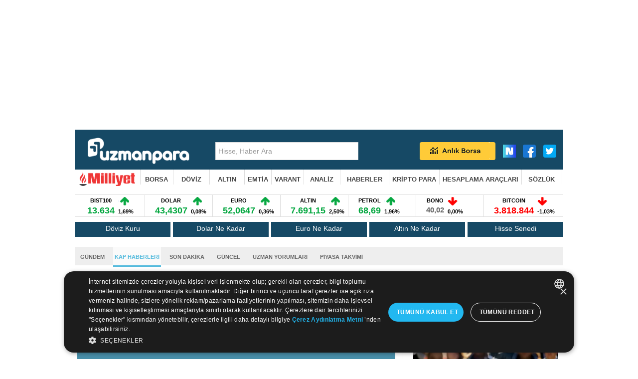

--- FILE ---
content_type: text/html;charset=utf-8
request_url: https://pandg.tapad.com/tag?gdpr=0&referrer_url=&page_url=https%3A%2F%2Fuzmanpara.milliyet.com.tr%2Fraporlar-analizler%2Fhugo-bossun-2-ceyrekte-net-kari-eur37-milyon%2F3213067%2F&owner=P%26G&bp_id=milliyet&ch=&initiator=js
body_size: -113
content:
<html><body>
<img src="https://match.adsrvr.org/track/cmf/generic?ttd_pid=tapad&ttd_tpi=1&ttd_puid=c6d598fd-a7f3-4bf3-a554-4318bbb9b94f%252C%252C&gdpr=0&gdpr_consent="/>
</body></html>

--- FILE ---
content_type: text/html; charset=utf-8
request_url: https://accounts.google.com/o/oauth2/postmessageRelay?parent=https%3A%2F%2Fuzmanpara.milliyet.com.tr&jsh=m%3B%2F_%2Fscs%2Fabc-static%2F_%2Fjs%2Fk%3Dgapi.lb.en.2kN9-TZiXrM.O%2Fd%3D1%2Frs%3DAHpOoo_B4hu0FeWRuWHfxnZ3V0WubwN7Qw%2Fm%3D__features__
body_size: 163
content:
<!DOCTYPE html><html><head><title></title><meta http-equiv="content-type" content="text/html; charset=utf-8"><meta http-equiv="X-UA-Compatible" content="IE=edge"><meta name="viewport" content="width=device-width, initial-scale=1, minimum-scale=1, maximum-scale=1, user-scalable=0"><script src='https://ssl.gstatic.com/accounts/o/2580342461-postmessagerelay.js' nonce="oizZaLa_KGJzPZD3b0TG1A"></script></head><body><script type="text/javascript" src="https://apis.google.com/js/rpc:shindig_random.js?onload=init" nonce="oizZaLa_KGJzPZD3b0TG1A"></script></body></html>

--- FILE ---
content_type: text/html; charset=utf-8
request_url: https://www.google.com/recaptcha/api2/aframe
body_size: 268
content:
<!DOCTYPE HTML><html><head><meta http-equiv="content-type" content="text/html; charset=UTF-8"></head><body><script nonce="67XyWHHOS5NJ9QUmdyx5rQ">/** Anti-fraud and anti-abuse applications only. See google.com/recaptcha */ try{var clients={'sodar':'https://pagead2.googlesyndication.com/pagead/sodar?'};window.addEventListener("message",function(a){try{if(a.source===window.parent){var b=JSON.parse(a.data);var c=clients[b['id']];if(c){var d=document.createElement('img');d.src=c+b['params']+'&rc='+(localStorage.getItem("rc::a")?sessionStorage.getItem("rc::b"):"");window.document.body.appendChild(d);sessionStorage.setItem("rc::e",parseInt(sessionStorage.getItem("rc::e")||0)+1);localStorage.setItem("rc::h",'1769678907683');}}}catch(b){}});window.parent.postMessage("_grecaptcha_ready", "*");}catch(b){}</script></body></html>

--- FILE ---
content_type: application/javascript; charset=utf-8
request_url: https://fundingchoicesmessages.google.com/f/AGSKWxWvVkk3XvRKc3F-HocEMW6sAxjIoRwJ-_TpUg-m0zObfRIgaqF_86cU6L8aZcw3vwHXTo2NyEWdCj5SlgdkWaMCZHw6eszwStcmItAG8IJketNvSwGz-wXq0323yaa1DC-1hyUf2SlRj7KyzS7VEogG7QU88-VbElyQnZkcOeuZHIkqrtsQhHZf1s9O/_/advloader./newtopmsgad._ads.js./ext/prebid/adserver01.
body_size: -1284
content:
window['3a7b8363-3d55-4f82-9231-f3d9d51cdb19'] = true;

--- FILE ---
content_type: text/javascript
request_url: https://rumcdn.geoedge.be/b2b13563-7a78-4ea8-9a9b-60b40239168e/grumi.js
body_size: 273245
content:
var grumiInstance = window.grumiInstance || { q: [] };
(function createInstance (window, document, options = { shouldPostponeSample: false }) {
	!function r(i,o,a){function s(n,e){if(!o[n]){if(!i[n]){var t="function"==typeof require&&require;if(!e&&t)return t(n,!0);if(c)return c(n,!0);throw new Error("Cannot find module '"+n+"'")}e=o[n]={exports:{}};i[n][0].call(e.exports,function(e){var t=i[n][1][e];return s(t||e)},e,e.exports,r,i,o,a)}return o[n].exports}for(var c="function"==typeof require&&require,e=0;e<a.length;e++)s(a[e]);return s}({1:[function(e,t,n){var r=e("./config.js"),i=e("./utils.js");t.exports={didAmazonWin:function(e){var t=e.meta&&e.meta.adv,n=e.preWinningAmazonBid;return n&&(t=t,!i.isEmptyObj(r.amazonAdvIds)&&r.amazonAdvIds[t]||(t=e.tag,e=n.amzniid,t.includes("apstag.renderImp(")&&t.includes(e)))},setAmazonParametersToSession:function(e){var t=e.preWinningAmazonBid;e.pbAdId=void 0,e.hbCid=t.crid||"N/A",e.pbBidder=t.amznp,e.hbCpm=t.amznbid,e.hbVendor="A9",e.hbTag=!0}}},{"./config.js":5,"./utils.js":24}],2:[function(e,t,n){var l=e("./session"),r=e("./urlParser.js"),m=e("./utils.js"),i=e("./domUtils.js").isIframe,f=e("./htmlParser.js"),g=e("./blackList").match,h=e("./ajax.js").sendEvent,o=".amazon-adsystem.com",a="/dtb/admi",s="googleads.g.doubleclick.net",e="/pagead/",c=["/pagead/adfetch",e+"ads"],d=/<iframe[^>]*src=['"]https*:\/\/ads.\w+.criteo.com\/delivery\/r\/.+<\/iframe>/g,u={};var p={adsense:{type:"jsonp",callbackName:"a"+ +new Date,getJsUrl:function(e,t){return e.replace("output=html","output=json_html")+"&callback="+t},getHtml:function(e){e=e[m.keys(e)[0]];return e&&e._html_},shouldRender:function(e){var e=e[m.keys(e)[0]],t=e&&e._html_,n=e&&e._snippet_,e=e&&e._empty_;return n&&t||e&&t}},amazon:{type:"jsonp",callbackName:"apstag.renderImp",getJsUrl:function(e){return e.replace("/admi?","/admj?").replace("&ep=%7B%22ce%22%3A%221%22%7D","")},getHtml:function(e){return e.html},shouldRender:function(e){return e.html}},criteo:{type:"js",getJsHtml:function(e){var t,n=e.match(d);return n&&(t=(t=n[0].replace(/iframe/g,"script")).replace(/afr.php|display.aspx/g,"ajs.php")),e.replace(d,t)},shouldRender:function(e){return"loading"===e.readyState}}};function y(e){var t,n=e.url,e=e.html;return n&&((n=r.parse(n)).hostname===s&&-1<c.indexOf(n.pathname)&&(t="adsense"),-1<n.hostname.indexOf(o))&&-1<n.pathname.indexOf(a)&&(t="amazon"),(t=e&&e.match(d)?"criteo":t)||!1}function v(r,i,o,a){e=i,t=o;var e,t,n,s=function(){e.src=t,h({type:"adfetch-error",meta:JSON.stringify(l.meta)})},c=window,d=r.callbackName,u=function(e){var t,n=r.getHtml(e),e=(l.bustedUrl=o,l.bustedTag=n,r.shouldRender(e));t=n,(t=f.parse(t))&&t.querySelectorAll&&(t=m.map(t.querySelectorAll("[src], [href]"),function(e){return e.src||e.href}),m.find(t,function(e){return g(e).match}))&&h({type:"adfetch",meta:JSON.stringify(l.meta)}),!a(n)&&e?(t=n,"srcdoc"in(e=i)?e.srcdoc=t:((e=e.contentWindow.document).open(),e.write(t),e.close())):s()};for(d=d.split("."),n=0;n<d.length-1;n++)c[d[n]]={},c=c[d[n]];c[d[n]]=u;var u=r.getJsUrl(o,r.callbackName),p=document.createElement("script");p.src=u,p.onerror=s,p.onload=function(){h({type:"adfetch-loaded",meta:JSON.stringify(l.meta)})},document.scripts[0].parentNode.insertBefore(p,null)}t.exports={shouldBust:function(e){var t,n=e.iframe,r=e.url,e=e.html,r=(r&&n&&(t=i(n)&&!u[n.id]&&y({url:r}),u[n.id]=!0),y({html:e}));return t||r},bust:function(e){var t=e.iframe,n=e.url,r=e.html,i=e.doc,o=e.inspectHtml;return"jsonp"===(e=p[y(e)]).type?v(e,t,n,o):"js"===e.type?(t=i,n=r,i=(o=e).getJsHtml(n),l.bustedTag=n,!!o.shouldRender(t)&&(t.write(i),!0)):void 0},checkAndBustFriendlyAmazonFrame:function(e,t){(e=e.defaultView&&e.defaultView.frameElement&&e.defaultView.frameElement.id)&&e.startsWith("apstag")&&(l.bustedTag=t)}}},{"./ajax.js":3,"./blackList":4,"./domUtils.js":8,"./htmlParser.js":13,"./session":21,"./urlParser.js":23,"./utils.js":24}],3:[function(e,t,n){var i=e("./utils.js"),o=e("./config.js"),r=e("./session.js"),a=e("./domUtils.js"),s=e("./jsUtils.js"),c=e("./methodCombinators.js").before,d=e("./tagSelector.js").getTag,u=e("./constants.js"),e=e("./natives.js"),p=e.fetch,l=e.XMLHttpRequest,m=e.Request,f=e.TextEncoder,g=e.postMessage,h=[];function y(e,t){e(t)}function v(t=null){i.forEach(h,function(e){y(e,t)}),h.push=y}function b(e){return e.key=r.key,e.imp=e.imp||r.imp,e.c_ver=o.c_ver,e.w_ver=r.wver,e.w_type=r.wtype,e.b_ver=o.b_ver,e.ver=o.ver,e.loc=location.href,e.ref=document.referrer,e.sp=r.sp||"dfp",e.cust_imp=r.cust_imp,e.cust1=r.meta.cust1,e.cust2=r.meta.cust2,e.cust3=r.meta.cust3,e.caid=r.meta.caid,e.scriptId=r.scriptId,e.crossOrigin=!a.isSameOriginWin(top),e.debug=r.debug,"dfp"===r.sp&&(e.qid=r.meta.qid),e.cdn=o.cdn||void 0,o.accountType!==u.NET&&(e.cid=r.meta&&r.meta.cr||123456,e.li=r.meta.li,e.ord=r.meta.ord,e.ygIds=r.meta.ygIds),e.at=o.accountType.charAt(0),r.hbTag&&(e.hbTag=!0,e.hbVendor=r.hbVendor,e.hbCid=r.hbCid,e.hbAdId=r.pbAdId,e.hbBidder=r.pbBidder,e.hbCpm=r.hbCpm,e.hbCurrency=r.hbCurrency),"boolean"==typeof r.meta.isAfc&&(e.isAfc=r.meta.isAfc,e.isAmp=r.meta.isAmp),r.meta.hasOwnProperty("isEBDA")&&"%"!==r.meta.isEBDA.charAt(0)&&(e.isEBDA=r.meta.isEBDA),r.pimp&&"%_pimp%"!==r.pimp&&(e.pimp=r.pimp),void 0!==r.pl&&(e.preloaded=r.pl),e.site=r.site||a.getTopHostname(),e.site&&-1<e.site.indexOf("safeframe.googlesyndication.com")&&(e.site="safeframe.googlesyndication.com"),e.isc=r.isc,r.adt&&(e.adt=r.adt),r.isCXM&&(e.isCXM=!0),e.ts=+new Date,e.bdTs=o.bdTs,e}function w(t,n){var r=[],e=i.keys(t);return void 0===n&&(n={},i.forEach(e,function(e){void 0!==t[e]&&void 0===n[e]&&r.push(e+"="+encodeURIComponent(t[e]))})),r.join("&")}function E(e){e=i.removeCaspr(e),e=r.doubleWrapperInfo.isDoubleWrapper?i.removeWrapperXMP(e):e;return e=4e5<e.length?e.slice(0,4e5):e}function j(t){return function(){var e=arguments[0];return e.html&&(e.html=E(e.html)),e.tag&&(e.tag=E(e.tag)),t.apply(this,arguments)}}e=c(function(e){var t;e.hasOwnProperty("byRate")&&!e.byRate||(t=a.getAllUrlsFromAllWindows(),"sample"!==e.r&&"sample"!==e.bdmn&&t.push(e.r),e[r.isPAPI&&"imaj"!==r.sp?"vast_content":"tag"]=d(),e.urls=JSON.stringify(t),e.hc=r.hc,e.vastUrls=JSON.stringify(r.vastUrls),delete e.byRate)}),c=c(function(e){e.meta=JSON.stringify(r.meta),e.client_size=r.client_size});function A(e,t){var n=new l;n.open("POST",e),n.setRequestHeader("Content-type","application/x-www-form-urlencoded"),n.send(w(t))}function O(t,e){return o=e,new Promise(function(t,e){var n=(new f).encode(w(o)),r=new CompressionStream("gzip"),i=r.writable.getWriter();i.write(n),i.close(),new Response(r.readable).arrayBuffer().then(function(e){t(e)}).catch(e)}).then(function(e){e=new m(t,{method:"POST",body:e,mode:"no-cors",headers:{"Content-type":"application/x-www-form-urlencoded","Accept-Language":"gzip"}});p(e)});var o}function _(e,t){p&&window.CompressionStream?O(e,t).catch(function(){A(e,t)}):A(e,t)}function T(e,t){!r.hasFrameApi||r.frameApi||r.isSkipFrameApi?_(e,t):g.call(r.targetWindow,{key:r.key,request:{url:e,data:t}},"*")}r.frameApi&&r.targetWindow.addEventListener("message",function(e){var t=e.data;t.key===r.key&&t.request&&(_((t=t.request).url,t.data),e.stopImmediatePropagation())});var I,x={};function k(r){return function(n){h.push(function(e){if(e&&e(n),n=b(n),-1!==r.indexOf(o.reportEndpoint,r.length-o.reportEndpoint.length)){var t=r+w(n,{r:!0,html:!0,ts:!0});if(!0===x[t]&&!(n.rbu||n.is||3===n.rdType||n.et))return}x[t]=!0,T(r,n)})}}let S="https:",C=S+o.apiUrl+o.reportEndpoint;t.exports={sendInit:s.once(c(k(S+o.apiUrl+o.initEndpoint))),sendReport:e(j(k(S+o.apiUrl+o.reportEndpoint))),sendError:k(S+o.apiUrl+o.errEndpoint),sendDebug:k(S+o.apiUrl+o.dbgEndpoint),sendStats:k(S+o.apiUrl+(o.statsEndpoint||"stats")),sendEvent:(I=k(S+o.apiUrl+o.evEndpoint),function(e,t){var n=o.rates||{default:.004},t=t||n[e.type]||n.default;Math.random()<=t&&I(e)}),buildRbuReport:e(j(b)),sendRbuReport:T,processQueue:v,processQueueAndResetState:function(){h.push!==y&&v(),h=[]},setReportsEndPointAsFinished:function(){x[C]=!0},setReportsEndPointAsCleared:function(){delete x[C]}}},{"./config.js":5,"./constants.js":6,"./domUtils.js":8,"./jsUtils.js":14,"./methodCombinators.js":16,"./natives.js":17,"./session.js":21,"./tagSelector.js":22,"./utils.js":24}],4:[function(e,t,n){var d=e("./utils.js"),r=e("./config.js"),u=e("./urlParser.js"),i=r.domains,o=r.clkDomains,e=r.bidders,a=r.patterns.wildcards;var s,p={match:!1};function l(e,t,n){return{match:!0,bdmn:e,ver:t,bcid:n}}function m(e){return e.split("").reverse().join("")}function f(n,e){var t,r;return-1<e.indexOf("*")?(t=e.split("*"),r=-1,d.every(t,function(e){var e=n.indexOf(e,r+1),t=r<e;return r=e,t})):-1<n.indexOf(e)}function g(e,t,n){return d.find(e,t)||d.find(e,n)}function h(e){return e&&"1"===e.charAt(0)}function c(c){return function(e){var n,r,i,e=u.parse(e),t=e&&e.hostname,o=e&&[e.pathname,e.search,e.hash].join("");if(t){t=[t].concat((e=(e=t).split("."),d.fluent(e).map(function(e,t,n){return n.shift(),n.join(".")}).val())),e=d.map(t,m),t=d.filter(e,function(e){return void 0!==c[e]});if(t&&t.length){if(e=d.find(t,function(e){return"string"==typeof c[e]}))return l(m(e),c[e]);var a=d.filter(t,function(e){return"object"==typeof c[e]}),s=d.map(a,function(e){return c[e]}),e=d.find(s,function(t,e){return r=g(d.keys(t),function(e){return f(o,e)&&h(t[e])},function(e){return f(o,e)}),n=m(a[e]),""===r&&(e=s[e],i=l(n,e[r])),r});if(e)return l(n,e[r],r);if(i)return i}}return p}}function y(e){e=e.substring(2).split("$");return d.map(e,function(e){return e.split(":")[0]})}t.exports={match:function(e,t){var n=c(i);return t&&"IFRAME"===t.toUpperCase()&&(t=c(o)(e)).match?(t.rdType=2,t):n(e)},matchHB:(s=c(e),function(e){var e=e.split(":"),t=e[0],e=e[1],e="https://"+m(t+".com")+"/"+e,e=s(e);return e.match&&(e.bdmn=t),e}),matchAgainst:c,matchPattern:function(t){var e=g(d.keys(a),function(e){return f(t,e)&&h(a[e])},function(e){return f(t,e)});return e?l("pattern",a[e],e):p},isBlocking:h,getTriggerTypes:y,removeTriggerType:function(e,t){var n,r=(i=y(e.ver)).includes(t),i=1<i.length;return r?i?(e.ver=(n=t,(r=e.ver).length<2||"0"!==r[0]&&"1"!==r[0]||"#"!==r[1]||(i=r.substring(0,2),1===(t=r.substring(2).split("$")).length)?r:0===(r=t.filter(function(e){var t=e.indexOf(":");return-1===t||e.substring(0,t)!==n})).length?i.slice(0,-1):i+r.join("$")),e):p:e}}},{"./config.js":5,"./urlParser.js":23,"./utils.js":24}],5:[function(e,t,n){t.exports={"ver":"0.1","b_ver":"0.5.480","blocking":true,"rbu":1,"rbuConfig":{"thankYou":{"fontColor":"#000000","backgroundColor":"#FFFFFF","message":"Thank you for reporting this ad"},"popup":{"report":{"fontColor":"#FFFFFF","backgroundColor":"#3180F9"},"fontColor":"#000000","backgroundColor":"#FFFFFF","text":"What's wrong with this ad?","reasons":[{"label":"Contains Offensive Content","value":"OFFENSIVE"},{"label":"Deceptive or Misleading","value":"DECEPTIVE"},{"label":"Broken Ad","value":"BROKEN_AD"},{"label":"Other","value":"OTHER"}]},"widget":{"fontColor":"#000000","backgroundColor":"#FFFFFF","hoverText":"Report this Ad","widgetIcon":"[data-uri]"}},"silentRbu":0,"signableHosts":[],"onRbu":1,"samplePercent":0,"debug":true,"accountType":"publisher","impSampleRate":0.003,"statRate":0.05,"apiUrl":"//gw.geoedge.be/api/","initEndpoint":"init","reportEndpoint":"report","statsEndpoint":"stats","errEndpoint":"error","dbgEndpoint":"debug","evEndpoint":"event","filteredAdvertisersEndpoint":"v1/config/filtered-advertisers","rdrBlock":true,"ipUrl":"//rumcdn.geoedge.be/grumi-ip.js","altTags":[],"hostFilter":[],"maxHtmlSize":0.4,"reporting":true,"advs":{},"creativeWhitelist":{},"heavyAd":true,"cdn":"cloudfront","domains":{"moc.orphakin.sj":"1#1:64961","moc.esuohatnit.sj":"1#1:64961","ofni.norfssepsz.op":"1#1:64961","moc.skramvitca.sj":"1#1:64961","ecaps.nocetponap":"1#1:64961","etis.ssapecar.363175-tsetal":"1#1:64961","moc.yrolgfeihc":"1#1:64961","moc.oeevo.sda.201sda":"1#1:64961","erots.nwoderup.p":"1#1:64961","bulc.efiltil":"1#1:64961","moc.yrolgfeihc.sj":"1#1:64961","ecaps.rooriq":"1#1:64961","zyx.kutal-5mrex":"1#1:64961","moc.tnetnoc-xepa":"1#1:64961","ved.segap.avatrekcolbda":"1#1:64961","moc.dhslbts.txe":"1#1:64961","etis.ssapecar.963175-tsetal":"1#1:64961","pohs.okramhsop.p":"1#1:64961","etis.ssapecar.293175-tsetal":"1#1:64961","ppa.naecolatigidno.bu66w-ppa-llehsaes":"1#1:64961","moc.swenedartahpla":"1#1:64961","kcilc.iusokizih":"1#1:64961","ppa.naecolatigidno.jsglg-ppa-notknalp":"1#1:64961","moc.remaetsnaile":"1#1:64961","moc.zdnelbalyal":"1#1:64961","moc.stifenebswen":"1#1:64961","tser.odrobangam":"1#1:64961","tser.aberprpnon":"1#1:64961","enilno.yawhsid":"1#1:64961","ten.swodniw.eroc.bew.31z.550e83su8210gninrawsuriv":"1#1:64961","ten.swodniw.eroc.bew.6z.enivucizay":"1#1:64961","ni.oc.yfirevnamuh.05l8dc37ccbuh8nmbt5d":"1#1:64961","ni.oc.yfirevnamuh.g0j8lc37ccbuh83cgt5d":"1#1:64961","enilno.oidutsagoyrewop":"1#1:64961","orp.xovanirt":"1#1:64961","moc.egnih-ydaets":"1#1:64961","moc.wolfswenlatrop":"1#1:64961","moc.noznif-tnemyap":"1#1:64961","tser.tosidnylop":"1#1:64961","moc.aa83mm.www":"1#1:64961","pohs.anetloz.anetloz":"1#1:64961","retnec.lycnaebelp":"1#1:64961","ten.swodniw.eroc.bew.02z.vitoyefew":"1#1:64961","ten.swodniw.eroc.bew.34z.euigizob":"1#1:64961","moc.ppaukoreh.e9dd61843681-83171-enivar-mraw":"1#1:64961","moc.draob-pucnenil":"1#1:64961","uoyc.72swenyraunaj":"1#1:64961","uci.cmfmn":"1#1:64961","uci.uwgjkvgt":"1#1:64961","pot.5tzo4v5":"1#1:64961","etis.erehpsegdol":"1#1:64961","evil.kuseitiruceseraccp":"1#1:64961","uci.htlaewogla":"1#1:64961","moc.erutnev-cihtym":"1#1:64961","moc.liarttovip":"1#1:64961","ecaps.egarevocrac.otua":"1#1:64961","tser.traedgarbs":"1#1:64961","erots.pohsraey65yppah":"1#1:64961","ecaps.edistepkrab":"1#1:64961","ecaps.ediugtep":"1#1:64961","etis.robrahpam":"1#1:64961","ni.oc.yfirevnamuh.ga12mc37ccbuhgm2ht5d":"1#1:64961","ppa.naecolatigidno.aspnk-2-ppa-hsifyllej":"1#1:64961","pot.m2u6f1j":"1#1:64961","ppa.naecolatigidno.gycf2-ppa-hsifnwolc":"1#1:64961","moc.ppaukoreh.34115178d55b-seton-smaertsetsat":"1#1:64961","moc.teliotam":"1#1:64961","latigid.ysseccus":"1#1:64961","ten.swodniw.eroc.bew.31z.82a8nesu8210gninrawsuriv":"1#1:64961","cc.aretnom":"1#1:64961","ten.swodniw.eroc.bew.31z.w3xtt8su8210gninrawsuriv":"1#1:64961","zyx.otnevras":"1#1:64961","moc.edrubutacs":"1#1:64961","orp.sulpesirberapsos":"1#1:64961","moc.xevhuhcs":"1#1:64961","moc.draoh-mutnauq":"1#1:64961","ten.swodniw.eroc.bew.83z.isiyhsodhc":"1#1:64961","ni.oc.yfirevnamuh.gavblc37ccbuhoafgt5d":"1#1:64961","moc.2bezalbkcab.300-lartnec-ue.3s.wuqhwvfwqyubshcsabfjavshcbg":"1#1:64961","ur.vokirb":"1#1:64961","moc.sbuhrewotbew.apl":"1#1:64961","rf.tramikiw":"1#1:64961","sbs.oronauliaravo":"1#1:64961","etis.xetuorotua":"1#1:64961","moc.rkrtkanohp":"1#1:64961","ten.rfpudoow":"1#1:64961","ppa.naecolatigidno.fsp4u-2-ppa-hsifrats":"1#1:64961","ten.swodniw.eroc.bew.31z.enilesor800":"1#1:64961","moc.ironamayiram":"1#1:64961","erots.pohsraey27yppah":"1#1:64961","moc.5uh-aeslayor.yalp":"1#1:64961","moc.ofsodskollow":"1#1:64961","evil.wahsyllor":"1#1:64961","pohs.elggotbewdeyevrus":"1#1:64961","tser.erppoateid":"1#1:64961","kcilc.ovxil":"1#1:64961","moc.seluhvh.www":"1#1:64961","ecaps.oitaunetta":"1#1:64961","orp.dnebtnilf":"1#1:64961","moc.tsen-hctam":"1#1:64961","moc.afeddor.koi":"1#1:64961","ten.swodniw.eroc.bew.11z.umapucolul":"1#1:64961","zyx.htapegagne":"1#1:64961","zyx.klatbom":"1#1:64961","pot.muspi-des-mine":"1#1:64961","moc.pohssteltuoregiflihymmot":"1#1:64961","moc.tpyrc-evarb":"1#1:64961","moc.tsoobager":"1#1:64961","moc.noisufsbup-sda.b-rekcart":"1#1:64961","gro.ekolydnac":"1#1:64961","orp.buhtylana.ffa":"1#1:64961","moc.gnidemdevlohp":"1#1:64961","moc.gatbm.ndc":"1#1:64961","moc.btrosdaeuh.4v-tsaesu-btr":"1#1:64961","moc.ndcsca":"1#1:64961","knil.ppa.ifos":"1#1:64961","ten.hcetiaor.gnikcart":"1#1:64961","oi.citamdib.711sda":"1#1:64961","ppa.naecolatigidno.k4ulv-2-ppa-laes":"1#1:64961","evil.pzijwerp":"1#1:64961","ten.swodniw.eroc.bew.31z.jywjzzsu7210gninrawsuriv":"1#1:64961","enilno.azabvog":"1#1:64961","moc.yruf-motnahp":"1#1:64961","aidem.adraobsid":"1#1:64961","etis.eripslaem":"1#1:64961","ten.swodniw.eroc.bew.82z.ipiwroutru":"1#1:64961","pohs.hcettendeffer":"1#1:64961","etis.egattocrovalf":"1#1:64961","etis.noisuf-nemid":"1#1:64961","ten.swodniw.eroc.bew.31z.vb8mfxsu7210gninrawsuriv":"1#1:64961","enilno.nptawbwn":"1#1:64961","moc.asuretnuhselpmas.62":"1#1:64961","ur.vorvok-suiris-atenalp":"1#1:64961","moc.ncrexxjz":"1#1:64961","tser.noyrbarbez":"1#1:64961","ppa.naecolatigidno.u36b2-ppa-laroc":"1#1:64961","zyx.llahecafrus":"1#1:64961","ten.swodniw.eroc.bew.31z.fshdplsu8210gninrawsuriv":"1#1:64961","retnec.gorrailsid":"1#1:64961","retnec.igrivcsevs":"1#1:64961","moc.ppaukoreh.d675fbc6021f-seton-stfarclaem":"1#1:64961","uci.36yzerg.www":"1#1:64961","moc.orptlla.30edocpnrpnniw":"1#1:64961","orp.masoirobal-77ecnanif":"1#1:64961","orp.itpurroc-77ecnanif":"1#1:64961","tser.elpsaignir":"1#1:64961","erots.pohsraey26yppah":"1#1:64961","retnec.apmytrugua":"1#1:64961","retnec.rtnirisrat":"1#1:64961","retnec.iveusaffar":"1#1:64961","moc.eruclenitnes":"1#1:64961","moc.yenwodsew":"1#1:64961","ppa.naecolatigidno.bwvfe-2-ppa-yargnits":"1#1:64961","ten.swodniw.eroc.bew.31z.piceduuol":"1#1:64961","ten.swodniw.eroc.bew.6z.eluyuyavug":"1#1:64961","ppa.naecolatigidno.7xul3-2-ppa-laroc":"1#1:64961","ten.swodniw.eroc.bew.31z.frsj0ssu7210gninrawsuriv":"1#1:64961","ten.swodniw.eroc.bew.91z.1uyypdjakhn":"1#1:64961","uci.mepggmp":"1#1:64961","moc.esuohatnit":"1#1:64961","enilno.ac-mosni":"1#1:64961","tser.eibbonetni":"1#1:64961","erots.pohsraey05yppah":"1#1:64961","etis.dleifegayov":"1#1:64961","moc.etinunoziroh":"1#1:64961","ten.swodniw.eroc.bew.31z.enilesor100":"1#1:64961","ten.swodniw.eroc.bew.31z.enilesor300":"1#1:64961","aidem.ttanuticiv":"1#1:64961","orp.tidepmi-77ecnanif":"1#1:64961","orp.otosretni":"1#1:64961","zyx.nzrxinocal":"1#1:64961","ni.oc.kcilctobor.0iln6b37ccbuhoc0is5d":"1#1:64961","tser.ricsuikwag":"1#1:64961","tser.ppairarbos":"1#1:64961","moc.erots-muh":"1#1:64961","aidem.ozavajtsuaf":"1#1:64961","ppa.naecolatigidno.4h5bt-emoh-ruoy-roced":"1#1:64961","ten.dferuza.30z.mahhhgwbjchb4eug-der5rbf8dumjkw2adanac":"1#1:64961","moc.esrup-rebyc":"1#1:64961","moc.egdir-yria":"1#1:64961","uci.jorosxil":"1#1:64961","retnec.nullaryam":"1#1:64961","gro.reggolbi.murof":"1#1:64961","moc.eroqnyv":"1#1:64961","ten.swodniw.eroc.bew.91z.yyylpidham":"1#1:64961","ni.oc.kcilctobor.08gj7b37ccbuh8mmis5d":"1#1:64961","ur.36ixatdem":"1#1:64961","moc.nlxrw1":"1#1:64961","moc.ekynw1":"1#1:64961","tser.roehtrasid":"1#1:64961","tser.imacshcosi":"1#1:64961","pot.avrueop.pl":"1#1:64961","sbs.xodahiwug":"1#1:64961","etis.vedgnikcehc":"1#1:64961","sbs.ojaxoxuv":"1#1:64961","moc.etuor-dnuobtsorf":"1#1:64961","moc.tiderc-onimul":"1#1:64961","ten.swodniw.eroc.bew.02z.eeerutatis":"1#1:64961","ni.oc.kcilctobor.gkcjkc37ccbuhgfqft5d":"1#1:64961","moc.ppaukoreh.46be82eb9497-hcraeseryranilucimanydovalf":"1#1:64961","moc.tluav-ynnus":"1#1:64961","ecaps.sttsiwt":"1#1:64961","moc.buhtsitpab":"1#1:64961","moc.retsisv.kcap":"1#1:64961","ten.dferuza.10z.metg5hyevhdfuead-yrc":"1#1:64961","moc.semit-lacitcat":"1#1:64961","moc.hsilbupdagnitekram":"1#1:64961","moc.gnimagamuk":"1#1:64961","ecaps.rppraw":"1#1:64961","moc.sulpxobvt":"1#1:64961","ecaps.veevoc":"1#1:64961","moc.nipshctilg":"1#1:64961","ecaps.binomrah":"1#1:64961","ecaps.iennef":"1#1:64961","moc.crasmetsys.sj":"1#1:64961","ecaps.aggarc":"1#1:64961","ten.eralgda.enigne.3ettemocda":"1#1:64961","ofni.htaprider.3su-og":"1#1:64961","moc.gj5yx":"1#1:64961","moc.snoitairavkcrt":"1#1:64961","cc.lllla4nuf.yalp":"1#1:64961","tser.tiremurroc":"1#1:64961","moc.yliadssenlleworuen.rwt":"1#1:64961","moc.orpggddedart":"1#1:64961","etis.agoyaivwolf":"1#1:64961","ten.swodniw.eroc.bew.31z.od6bxysu8210gninrawsuriv":"1#1:64961","moc.lliks-prahs":"1#1:64961","ten.swodniw.eroc.bew.31z.cewauetoz":"1#1:64961","uci.jmazuxxj":"1#1:64961","moc.iamorfsaedignidart.51ed":"1#1:64961","ni.oc.yfirevnamuh.gg2qkc37ccbuhg11gt5d":"1#1:64961","semoh.eiaisod":"1#1:64961","etis.gewdron":"1#1:64961","etis.agofuy":"1#1:64961","ppa.naecolatigidno.ki28o-ppus-ssuc-soi":"1#1:64961","pot.balaruen":"1#1:64961","moc.latroprebegtar-ed":"1#1:64961","moc.tnerrucnaidanaceht":"1#1:64961","lol.lcty":"1#1:64961","ppa.naecolatigidno.yqau4-ppa-acro":"1#1:64961","moc.dhslbts":"1#1:64961","tser.revvagocca":"1#1:64961","wp.aonilew.zn":"1#1:64961","ppa.naecolatigidno.mvtjw-ppa-hsifnoil":"1#1:64961","ed.sppiterevelc":"1#1:64961","moc.hsem-dilos":"1#1:64961","retnec.lubatnadep":"1#1:64961","aidem.mitnaoffos":"1#1:64961","moc.sdakiced.krt":"1#1:64961","ten.swodniw.eroc.bew.31z.uumreoora":"1#1:64961","ni.oc.yfirevnamuh.gjo4hc37ccbuhgbddt5d":"1#1:64961","moc.ppaukoreh.60253a5f734f-37134-sdnas-tnaidar":"1#1:64961","retnec.eretsavoig":"1#1:64961","aidem.cidartrana":"1#1:64961","moc.tsenlateprewolf":"1#1:64961","pohs.secivedbewdetsoh":"1#1:64961","orp.ytuaeb-naelc":"1#1:64961","orp.muc-77ecnanif":"1#1:64961","ten.swodniw.eroc.bew.82z.2hjlbketis":"1#1:64961","moc.oib-elesiomedam":"1#1:64961","retnec.dacicnoulg":"1#1:64961","moc.ppaukoreh.63fefcf421a1-sepicer-maertslaem":"1#1:64961","retnec.rtnocerper":"1#1:64961","moc.skrowandbew.www":"1#1:64961","yb.dorpnameles":"1#1:64961","moc.ppaukoreh.224ee4a98799-tliuqnlik":"1#1:64961","erots.pohsraey46yppah":"1#1:64961","moc.arolelul":"1#1:64961","moc.otygoz.www":"1#1:64961","moc.noztolipbew":"1#1:64961","pot.1rduvlfu":"1#1:64961","pot.2r6x365":"1#1:64961","ten.swodniw.eroc.bew.31z.323hvzsu7210gninrawsuriv":"1#1:64961","ten.swodniw.eroc.bew.31z.pzufb9kslzcbf721egassem":"1#1:64961","gro.gamhtlaeheenk.pleh":"1#1:64961","ten.swodniw.eroc.bew.31z.wwpyitsu8210gninrawsuriv":"1#1:64961","moc.eivamerup":"1#1:64961","moc.hsarcpat-oknilp":"1#1:64961","moc.drahs-htinez":"1#1:64961","ten.swodniw.eroc.bew.11z.wolrainin":"1#1:64961","ved.segap.1kniltpircsppwen":"1#1:64961","etis.siwsagoywolf":"1#1:64961","moc.mleh-sselemit":"1#1:64961","orp.eadnaiduper-77ecnanif":"1#1:64961","ppa.yfilten.31b6e3-ylopylor-tnednelpser--ea126d5090c0d8c362dd8796":"1#1:64961","ni.oc.skrowegdirbavon.0to1ab37ccbuhongks5d":"1#1:64961","cc.mroftalphcet":"1#1:64961","tser.eghaeytelet":"1#1:64961","aidem.erbmortsid":"1#1:64961","moc.ppaukoreh.2dbb87a95e56-yltnereffidtridpoleved":"1#1:64961","moc.ppaukoreh.f573f4acb1b3-tnirpeulbetibdecnalab":"1#1:64961","moc.skcots-lellarap":"1#1:64961","kcilc.ciasomude":"1#1:64961","nuf.ydrucsiaretcires":"1#1:64961","moc.gnitegdub-noznif":"1#1:64961","enilno.kcehc-esnecil":"1#1:64961","moc.cvbukimw":"1#1:64961","moc.acornusa":"1#1:64961","gro.latidrac.9dti":"1#1:64961","tser.ullevretil":"1#1:64961","moc.kkvaw7775fnnbj.www":"1#1:64961","moc.960kkpl.www":"1#1:64961","aidem.rogabvitca":"1#1:64961","kcilc.uupisebiw":"1#1:64961","ten.swodniw.eroc.bew.31z.ocairuloreh":"1#1:64961","aidem.tcelesarac":"1#1:64961","aidem.memedoproc":"1#1:64961","moc.cra-ylevil":"1#1:64961","moc.sdam3.4v-tsaesu-btr":"1#1:64961","moc.as.krapsykcul":"1#1:64961","moc.sgtke.ndc":"1#1:64961","moc.swenygoloncet":"1#1:64961","moc.iahliam.ca":"1#1:64961","ofni.htaprider.rtluv-og":"1#1:64961","moc.yy2ka.ndc":"1#1:64961","lol.iarenima":"1#1:64961","moc.noitaunitnocgnipoordelttek":"1#1:64961","ecaps.fttfew":"1#1:64961","moc.tsez-ocip":"1#1:64961","ecaps.iremirtiv":"1#1:64961","ecaps.erihpsoon":"1#1:64961","moc.qqniamodniamod":"1#1:64961","ni.oc.yfirevnamuh.g4k8ua37ccbuh8g2as5d":"1#1:64961","uci.nalphtworgevitca":"1#1:64961","nuf.rezahsgubeddeyab":"1#1:64961","ten.swodniw.eroc.bew.91z.1yypayramnu":"1#1:64961","ten.swodniw.eroc.bew.91z.1ydpkpkdnh":"1#1:64961","moc.iamorfsaedignidart.31ed":"1#1:64961","ten.swodniw.eroc.bew.91z.1ypydpalmotb":"1#1:64961","pohs.dohtemtseb":"1#1:64961","moc.kcirttolseht":"1#1:64961","enilno.buhnoihsafnam":"1#1:64961","enilno.anefraq":"1#1:64961","retnec.aipirmofir":"1#1:64961","moc.10elob.www":"1#1:64961","enilno.ayletoh":"1#1:64961","moc.hcraesersreym":"1#1:64961","aidem.avloslelap":"1#1:64961","ten.swodniw.eroc.bew.1z.uuposonel":"1#1:64961","ten.swodniw.eroc.bew.1z.paeaeaeaf":"1#1:64961","ppa.naecolatigidno.wjlju-2-ppa-nwarp-gnik":"1#1:64961","ni.oc.kcilctobor.ghcata37ccbuhg688s5d":"1#1:64961","ppa.naecolatigidno.jgblv-ppa-llehsaes":"1#1:64961","etis.xenigneevird":"1#1:64961","ten.swodniw.eroc.bew.31z.i6dk88su7210gninrawsuriv":"1#1:64961","uci.zelwlpwd":"1#1:64961","uci.powwjrqx":"1#1:64961","moc.95rtsadak":"1#1:64961","orp.esroilnitjew":"1#1:64961","moc.laguum.www":"1#1:64961","moc.sbaltluavartun.www":"1#1:64961","ppa.naecolatigidno.s3xwc-ppa-elahw":"1#1:64961","moc.retim-teiuq":"1#1:64961","aidem.izrevrpnon":"1#1:64961","aidem.remarudifs":"1#1:64961","moc.ovarilomas":"1#1:64961","ten.swodniw.eroc.bew.34z.niwoleias":"1#1:64961","retnec.orbmiebmuc":"1#1:64961","cc.4ekdans28.www":"1#1:64961","dnob.aymoobgib":"1#1:64961","moc.wonrettebomem":"1#1:64961","moc.pjarab-awuk":"1#1:64961","erots.pohsraey16yppah":"1#1:64961","tal.sapstrevol":"1#1:64961","moc.tseuq-ezeerbmlac":"1#1:64961","moc.edrevatlecs":"1#1:64961","moc.srosivda-oiloftrop-salta":"1#1:64961","moc.sdtknat":"1#1:64961","etis.orpedirobrut":"1#1:64961","moc.xevuqys":"1#1:64961","moc.tebex8.ppa":"1#1:64961","moc.crasmetsys":"1#1:64961","tser.ocnepmerri":"1#1:64961","moc.seyderusni":"1#1:64961","tser.nudopduesp":"1#1:64961","ten.swodniw.eroc.bew.31z.tb9iyesu8210gninrawsuriv":"1#1:64961","moc.enozcitevleh":"1#1:64961","pohs.akimok":"1#1:64961","ppa.naecolatigidno.p2ng4-ppa-noil-aes":"1#1:64961","ni.oc.yfirevnamuh.grftbc37ccbuh0q2bt5d":"1#1:64961","ten.swodniw.eroc.bew.1z.etofonevit":"1#1:64961","ten.swodniw.eroc.bew.31z.ouu5hmsu7210gninrawsuriv":"1#1:64961","orp.rutairap-77ecnanif":"1#1:64961","moc.tsopnabruyendys":"1#1:64961","tser.aseltasag":"1#1:64961","moc.senagem-eabas":"1#1:64961","gro.osrevrotom":"1#1:64961","moc.ppaukoreh.b91ffb8d0b5d-ediug-senigneecips":"1#1:64961","moc.ppaukoreh.685bebfe86e5-smaerdtridyliad":"1#1:64961","ecaps.9oocirbaf":"1#1:64961","moc.xmertsngised":"1#1:64961","etis.notsipdeeps":"1#1:64961","moc.relba-driht":"1#1:64961","golb.hsem-arfni":"1#1:64961","moc.tlob-hserf":"1#1:64961","ten.swodniw.eroc.bew.5z.ooimomurig":"1#1:64961","ten.swodniw.eroc.bew.31z.c34pupivlzcsj821egassem":"1#1:64961","ten.swodniw.eroc.bew.12z.eyageuuwad":"1#1:64961","ten.swodniw.eroc.bew.63z.aievivun":"1#1:64961","ten.swodniw.eroc.bew.31z.noihsafsdikaraata":"1#1:64961","sthcay.zapotkcots":"1#1:64961","ni.oc.yfirevnamuh.0bc2ta37ccbuhocp7s5d":"1#1:64961","ni.oc.yfirevnamuh.018tsa37ccbuh09j7s5d":"1#1:64961","ppa.naecolatigidno.smciv-ppa-retsbol":"1#1:64961","ten.swodniw.eroc.bew.31z.2110723033e3033e3033e":"1#1:64961","moc.sboderij.olevar":"1#1:64961","pohs.secivedbewderuces":"1#1:64961","orp.sastipne":"1#1:64961","gro.tcejorptniopraelc":"1#1:64961","orp.sdoogwodaemkao":"1#1:64961","etis.sgolbepacsednas":"1#1:64961","moc.retsisv":"1#1:64961","moc.iarumasegarevoc":"1#1:64961","zyx.ddsiomeee":"1#1:64961","ten.swodniw.eroc.bew.1z.gabaoebaf":"1#1:64961","moc.klcbnorot":"1#1:64961","oi.citamdib.611sda":"1#1:64961","moc.gatbm":"1#1:64961","ten.tnorfduolc.5w8s2qxrbvwy1d":"1#1:64961","moc.xinus-lepat.2rt":"1#1:64961","ecaps.etimas":"1#1:64961","moc.fagsunob":"1#1:64961","moc.aidem-sserpxeila.stessa":"1#1:64961","etis.ssapecar.063175-tsetal":"1#1:64961","teb.knilynit.ndc.z":"1#1:64961","ecaps.tunoriepa":"1#1:64961","ten.dferuza.10z.jcvfrbtdfbrbrang-lbi":"1#1:64961","moc.opbtsewtsae.www":"1#1:64961","moc.egdeniahcxirtam.020amb37ccbuh8kf0t5d":"1#1:64961","enilno.orutuf-od-elortnoc":"1#1:64961","tser.rgsidetsoc":"1#1:64961","tser.bulosuennu":"1#1:64961","tser.givnigniht":"1#1:64961","moc.kraps-citenrebyc":"1#1:64961","ten.swodniw.eroc.bew.91z.ofaniwur":"1#1:64961","enilno.dnuerfesier":"1#1:64961","ved.segap.pasne":"1#1:64961","moc.yadotsdrawerpot":"1#1:64961","dnob.hcsusu":"1#1:64961","uci.36yzerg":"1#1:64961","moc.asuretnuhselpmas.72":"1#1:64961","moc.nexyvartun":"1#1:64961","moc.adanacdlrowecnanif":"1#1:64961","moc.ynstraeh":"1#1:64961","moc.sanifv":"1#1:64961","uoyc.92swenyraunaj":"1#1:64961","ten.swodniw.eroc.bew.63z.vezogawaz":"1#1:64961","zib.ralnaniris":"1#1:64961","pohs.snoitulosbewtropten":"1#1:64961","ten.swodniw.eroc.bew.91z.1uyypdjak":"1#1:64961","moc.pdsulafesut":"1#1:64961","moc.ue-ykcul.sda":"1#1:64961","moc.norevllop":"1#1:64961","tser.abrabwobme":"1#1:64961","tser.roccalcune":"1#1:64961","tser.rotibrulis":"1#1:64961","tser.cimopramir":"1#1:64961","retnec.acsaclklab":"1#1:64961","erots.pohsraey35yppah":"1#1:64961","ecaps.sugopoera":"1#1:64961","ppa.naecolatigidno.57pyd-lortnoctsep":"1#1:64961","moc.lehctas-ranul":"1#1:64961","ten.swodniw.eroc.bew.1z.asnoisosht":"1#1:64961","moc.etisppakcart.og":"1#1:64961","ni.oc.kcilctobor.gc1ujc37ccbuh8n6ft5d":"1#1:64961","ppa.naecolatigidno.rqbqa-swen-yliad":"1#1:64961","ni.oc.yfirevnamuh.ge73va37ccbuh888bs5d":"1#1:64961","moc.xiftsepeht":"1#1:64961","moc.roivorpmi":"1#1:64961","wp.sulpkyluasned":"1#1:64961","pohs.aqromex.aqromex":"1#1:64961","moc.sirap-euqinusnes":"1#1:64961","etis.staeperpkciuq":"1#1:64961","ten.spuorgnoxidnel":"1#1:64961","moc.dnedivid-neek":"1#1:64961","moc.tsioj-mraw":"1#1:64961","ten.swodniw.eroc.bew.34z.vapilitad":"1#1:64961","ten.swodniw.eroc.bew.1z.epadevhthp":"1#1:64961","pot.cbznot":"1#1:64961","moc.elaseohsisa.www":"1#1:64961","ppa.yfilten.31b6e3-ylopylor-tnednelpser--8499d2b9002d5457aecd8796":"1#1:64961","ppa.naecolatigidno.ll3gv-ppa-hsifknom":"1#1:64961","pohs.kcilcranul":"1#1:64961","tser.redomitarg":"1#1:64961","ofni.orpcitylana":"1#1:64961","ppa.naecolatigidno.hejhz-sepcirillihcder":"1#1:64961","moc.ocehcapanahoj.www":"1#1:64961","ed.supmacpetstxen":"1#1:64961","etis.xkcats-noez":"1#1:64961","moc.sdaxlg.bda":"1#1:64961","moc.tiehdnusegnerreh.golb":"1#1:64961","ten.swodniw.eroc.bew.31z.enilesor500":"1#1:64961","moc.qoxem":"1#1:64961","nuf.hctamkradretfa":"1#1:64961","moc.revlis-noznif":"1#1:64961","ten.swodniw.eroc.bew.91z.1uyypdjakcc":"1#1:64961","moc.eveilbekam.lla":"1#1:64961","efil.nedalwolispert":"1#1:64961","etis.ssapecar":"1#1:64961","kcilc.omihcra":"1#1:64961","moc.staerterxad":"1#1:64961","orp.pohskralwodaem":"1#1:64961","evil.kuseitirucesstseuqercp":"1#1:64961","ten.swodniw.eroc.bolb.9008erotsbolb":"1#1:64961","moc.nalptrepxeyliad":"1#1:64961","tser.gocniicorc":"1#1:64961","tser.nucojnapsi":"1#1:64961","moc.stcennoc-remusnoc.supl.pt-eeffocrats-su":"1#1:64961","moc.htlaehfoxobkcalb.swen":"1#1:64961","moc.ovonidart":"1#1:64961","uci.kevrdnpl":"1#1:64961","moc.yawhtap-gnilkraps":"1#1:64961","ofni.htaprider.ue-og":"1#1:64961","moc.oeevo.sda.401sda":"1#1:64961","ten.dferuza.10z.xafewf3eed7dxbdd-vic":"1#1:64961","moc.sesulplexip.tsaesu-btr":"1#1:64961","moc.ketuz-mivah.3rt":"1#1:64961","enilno.dnimlacigol.4v-tsaesu-btr":"1#1:64961","moc.xitun-relov.a":"1#1:64961","tra.tfirnimul":"1#1:64961","ecaps.nkknik":"1#1:64961","ecaps.eiyhpipe":"1#1:64961","moc.sswcl.ndc":"1#1:64961","moc.xmznel.2s":"1#1:64961","ten.tnorfduolc.g79cvqs8do9p3d":"1#1:64961","moc.xugem-tolih.3rt":"1#1:64961","ecaps.ponidros":"1#1:64961","ten.tnorfduolc.zjnukhvghq9o2d":"1#1:64961","ecaps.ladnec":"1#1:64961","ten.tnorfduolc.a5xwms63w22p1d":"1#1:64961","ofni.htaprider.5su-og":"1#1:64961","ecaps.iddliug":"1#1:64961","moc.htelhta":"1#1:64961","ppa.naecolatigidno.84dmb-2-ppa-laroc":"1#1:64961","moc.latrophcetegdirb.g045ua37ccbuho5t9s5d":"1#1:64961","latigid.htapretteb":"1#1:64961","pohs.recivedtenbewdeliart":"1#1:64961","enilno.erazekinavazonaruv":"1#1:64961","zzub.wonsnajeldoon":"1#1:64961","moc.iamorfsaedignidart.21ed":"1#1:64961","enilno.jhghjhdrfolpb":"1#1:64961","tser.elfirefnoc":"1#1:64961","retnec.rommiputsi":"1#1:64961","retnec.coicsberof":"1#1:64961","retnec.vacnicidir":"1#1:64961","retnec.kydalresim":"1#1:64961","erots.egagnorts":"1#1:64961","ni.oc.kcilctobor.0kc2lc37ccbuh857gt5d":"1#1:64961","ni.oc.kcilctobor.gcjpkc37ccbuh0m0gt5d":"1#1:64961","latigid.yawmaerd":"1#1:64961","gro.crrjn":"1#1:64961","ten.swodniw.eroc.bew.31z.yradnoces-0110723033e3033e3033e":"1#1:64961","moc.alonaresane":"1#1:64961","moc.kxtarebmul":"1#1:64961","moc.sudaolnwodteg":"1#1:64961","kcilc.eadakovug":"1#1:64961","moc.krtbks":"1#1:64961","moc.enilnoegrusyliadym.72":"1#1:64961","tser.rerofggaip":"1#1:64961","ten.swodniw.eroc.bew.31z.2d1lnasu8210gninrawsuriv":"1#1:64961","moc.nufxirtic.kool":"1#1:64961","aidem.etuedminim":"1#1:64961","uci.eevjmthn":"1#1:64961","ten.swodniw.eroc.bew.6z.amaduyubog":"1#1:64961","retnec.repyhpuder":"1#1:64961","retnec.emrephteru":"1#1:64961","retnec.serabdead":"1#1:64961","moc.wolgekalaniraco":"1#1:64961","moc.novimsert":"1#1:64961","dnob.uinmoobgib":"1#1:64961","ppa.naecolatigidno.3b7b2-ppa-krahs":"1#1:64961","moc.mtninom":"1#1:64961","moc.ybraen-slrig.www":"1#1:64961","tser.yoxehcubla":"1#1:64961","oi.sppareniatnoceruza.2sutsew.745c4b22-evawneerg.kfdgdhtrrrf":"1#1:64961","tser.amedsepres":"1#1:64961","tser.gnopivlis":"1#1:64961","moc.wonniarbretsam":"1#1:64961","retnec.satycupmoc":"1#1:64961","retnec.gertsulfed":"1#1:64961","moc.skrowandbew":"1#1:64961","moc.evituohredlufer":"1#1:64961","ni.oc.yfirevnamuh.0ouujc37ccbuhoa7ft5d":"1#1:64961","etis.dnirgyliadeht":"1#1:64961","ni.oc.kcilctobor.0i91mc37ccbuho12ht5d":"1#1:64961","ni.oc.yfirevnamuh.050rua37ccbuho0uas5d":"1#1:64961","ten.swodniw.eroc.bew.31z.vh948hqjlzcbf721egassem":"1#1:64961","orp.utseteifni":"1#1:64961","orp.sitibed-77ecnanif":"1#1:64961","ecaps.ecivres-ytilauq.ofni":"1#1:64961","tser.amarbnetni":"1#1:64961","tser.nifirretni":"1#1:64961","pohs.sdrower.pp":"1#1:64961","evil.3tebxeb.www":"1#1:64961","ten.swodniw.eroc.bew.31z.qhagszsu8210gninrawsuriv":"1#1:64961","moc.rfodnetnin":"1#1:64961","enilno.lpihc":"1#1:64961","ten.swodniw.eroc.bew.91z.evowuuom":"1#1:64961","moc.egdeniahcxirtam.0omntf37ccbuh8aqbp5d":"1#1:64961","wp.aonilew.li":"1#1:64961","ten.swodniw.eroc.bew.31z.enilesor920":"1#1:64961","ni.oc.kcilctobor.06c1ua37ccbuhgkl9s5d":"1#1:64961","tser.lellaitarg":"1#1:64961","etis.epicertrams":"1#1:64961","evil.teinrufyenomrah":"1#1:64961","aidem.ffuobrimma":"1#1:64961","retnec.arimeiofni":"1#1:64961","ten.swodniw.eroc.bew.31z.df4hsnsu8210gninrawsuriv":"1#1:64961","ed.eimedakakcilbralk":"1#1:64961","moc.htapytefasrebyc":"1#1:64961","ppa.naecolatigidno.r9mmf-2-ppa-yargnits":"1#1:64961","ni.oc.yfirevnamuh.gmb7ec37ccbuh0g4ct5d":"1#1:64961","ten.swodniw.eroc.bew.31z.enilesor1a":"1#1:64961","moc.latrophcetegdirb.093a0b37ccbuhgqhcs5d":"1#1:64961","uoyc.82swenyraunaj":"1#1:64961","moc.slokasakoj.liknerd":"1#1:64961","etis.erocxylanex":"1#1:64961","ecaps.sciportne":"1#1:64961","latigid.ipaedocsys":"1#1:64961","ten.swodniw.eroc.bew.31z.d0ts3qsu8210gninrawsuriv":"1#1:64961","ten.swodniw.eroc.bew.91z.utiyufil":"1#1:64961","smetsys.draugefaselibom":"1#1:64961","moc.evawreviri":"1#1:64961","ecaps.chhcrul":"1#1:64961","moc.gnifrus-tsaf":"1#1:64961","ofni.htaprider.6su-og":"1#1:64961","ofni.htaprider.2su-og":"1#1:64961","ten.noitpoqi":"1#1:64961","moc.tsdraugten":"1#1:64961","ofni.htaprider.1su-og":"1#1:64961","moc.3ta3rg-os":"1#1:64961","oi.vdarda.ipa-ahpla":"1#1:64961","moc.gnirtm":"1#1:64961","moc.ridergnorts":"1#1:64961","moc.gnimagamuk.sj":"1#1:64961","ten.tnorfduolc.a7ftfuq9zux42d":"1#1:64961","ecaps.ecrops":"1#1:64961","ni.oc.kcilctobor.gjd6ta37ccbuhg1v7s5d":"1#1:64961","latigid.slaogmaerd":"1#1:64961","ppa.naecolatigidno.lvi4p-ppa-nihplod":"1#1:64961","ten.swodniw.eroc.bew.31z.4149sesu7210gninrawsuriv":"1#1:64961","kcilc.citnames-hsac":"1#1:64961","moc.jzwgnehc.www":"1#1:64961","moc.dirgdnertaidem":"1#1:64961","tser.olerpffurt":"1#1:64961","retnec.nevabtsoig":"1#1:64961","retnec.nocirobmis":"1#1:64961","etis.elbatbireht":"1#1:64961","moc.tnauq-psirc":"1#1:64961","enilno.eldarcnuf":"1#1:64961","ten.swodniw.eroc.bew.31z.co3glnsu8210gninrawsuriv":"1#1:64961","ten.swodniw.eroc.bew.02z.oraeuoore":"1#1:64961","ten.swodniw.eroc.bew.34z.htiiovhc":"1#1:64961","moc.evil-etad-nolas":"1#1:64961","moc.accigolaid":"1#1:64961","moc.selivomva.www":"1#1:64961","ppa.yfilten.263b40-anorakamolem-citehtsea":"1#1:64961","moc.avrueop":"1#1:64961","kcilc.elartnezsgnudlem":"1#1:64961","moc.bulcsdoognteg.82":"1#1:64961","tser.arpiramtip":"1#1:64961","etis.ballativarret.www":"1#1:64961","ppa.naecolatigidno.il88t-ppa-noil-aes":"1#1:64961","moc.yawhtapyhtlaehruoy":"1#1:64961","ppa.naecolatigidno.z3muc-ppa-esrohaes":"1#1:64961","moc.nufxirtic.eca":"1#1:64961","pohs.anitnegramh":"1#1:64961","moc.kokojp":"1#1:64961","moc.erafevawrednaw":"1#1:64961","ten.swodniw.eroc.bew.82z.arusuwimiv":"1#1:64961","moc.latrophcetegdirb.0sebgc37ccbuhoa2dt5d":"1#1:64961","ni.oc.yfirevnamuh.02gngc37ccbuh028dt5d":"1#1:64961","ni.oc.kcilctobor.g8v7hc37ccbuh0qedt5d":"1#1:64961","ni.oc.yfirevnamuh.gm0jlc37ccbuho0lgt5d":"1#1:64961","moc.ppaukoreh.0d4692853393-ssensuoicsnochtraednucef":"1#1:64961","moc.slaedroinesysae":"1#1:64961","moc.htapetulfnap":"1#1:64961","ni.oc.yfirevnamuh.gnj8ta37ccbuhg148s5d":"1#1:64961","ni.oc.kcilctobor.g479ta37ccbuh8k58s5d":"1#1:64961","moc.08ld":"1#1:64961","ten.swodniw.eroc.bew.31z.k4qxl9su7210gninrawsuriv":"1#1:64961","ten.swodniw.eroc.bew.31z.4voayssu7210gninrawsuriv":"1#1:64961","enilno.shtolcdooh":"1#1:64961","tser.nivnicessa":"1#1:64961","moc.ytnewthcraeselpmasym.dnif":"1#1:64961","etis.lievrebme":"1#1:64961","tser.ilpseallis":"1#1:64961","moc.ksedtroppusroines":"1#1:64961","moc.secnargarf-hp":"1#1:64961","etis.orpyticolevotua":"1#1:64961","retnec.tniuqeimul":"1#1:64961","moc.ppaukoreh.bfba0934b797-20-top-kcaj":"1#1:64961","ecaps.mratsni":"1#1:64961","orp.sibon-77ecnanif":"1#1:64961","moc.yvoalpelgoog.www":"1#1:64961","moc.ralosneergadanac":"1#1:64961","kcilc.luosetad":"1#1:64961","erots.pohsraey86yppah":"1#1:64961","etis.ytuaebdecnalab":"1#1:64961","moc.buhdaersseirots":"1#1:64961","kcilc.evitciderp-hsac":"1#1:64961","kcilc.egdeh-sdnuf":"1#1:64961","orp.anehthcots":"1#1:64961","moc.hcnomdnahcrog.oob.oow":"1#1:64961","moc.tfilputseuq":"1#1:64961","moc.daczub":"1#1:64961","pot.tnus-atcid-rorre":"1#1:64961","ppa.naecolatigidno.vcz9q-ppa-nihcru":"1#1:64961","moc.ed-ia-xelf-rewop":"1#1:64961","moc.tib-ytsorf":"1#1:64961","ten.swodniw.eroc.bew.63z.ovowoyiz":"1#1:64961","ten.swodniw.eroc.bew.31z.pohserutinruf71":"1#1:64961","etis.zytsatnrael":"1#1:64961","erots.42plehaciretose":"1#1:64961","ppa.naecolatigidno.jh7ab-ppa-nihcru":"1#1:64961","ppa.naecolatigidno.3jmla-ppa-laroc":"1#1:64961","moc.weiverlanruojnepoeht":"1#1:64961","ed.gewsgnurhanre.aruplg":"1#1:64961","moc.smetsystnimrevlis":"1#1:64961","moc.roliat-aznig":"1#1:64961","aidem.yfmoetsid":"1#1:64961","ten.swodniw.eroc.bew.91z.1uyupnbhth":"1#1:64961","ten.swodniw.eroc.bew.12z.pelevishw":"1#1:64961","pot.exouxl":"1#1:64961","pohs.ecivresbewdelggor":"1#1:64961","krow.kitner":"1#1:64961","ten.swodniw.eroc.bew.31z.pohserutinruf21":"1#1:64961","moc.ainotcaflevart":"1#1:64961","enilno.snedragfrutortsa":"1#1:64961","orp.euqmerolod-77ecnanif":"1#1:64961","ten.swodniw.eroc.bew.31z.iklrivsu7210gninrawsuriv":"1#1:64961","moc.9krtllor.www":"1#1:64961","moc.replehegatnavdatifeneb.og":"1#1:64961","moc.gnikrtcj.krt":"1#1:64961","moc.srenimh":"1#1:64961","moc.noznif-eunever":"1#1:64961","ur.atsap-al":"1#1:64961","moc.evirhtbuhefil.www":"1#1:64961","enilno.raguslativ":"1#1:64961","moc.ppaukoreh.1f426b77892b-buhatneryp":"1#1:64961","moc.maerts-erepma":"1#1:64961","zyx.czf8ns92.ipa":"1#1:64961","uci.fczmxjtz":"1#1:64961","su.weivrevolautpecnoc":"1#1:64961","ten.swodniw.eroc.bew.31z.7pvxj9su8210gninrawsuriv":"1#1:64961","moc.ppaukoreh.2867a6003a20-yroehtlarutcurtsrovalf":"1#1:64961","moc.tcepsa-mraw":"1#1:64961","ten.skreprallod":"1#1:64961","ecaps.xaaxen":"1#1:64961","ecaps.nisemrek":"1#1:64961","moc.ur.kculagem":"1#1:64961","ecaps.uecneiliser":"1#1:64961","moc.tokako":"1#1:64961","moc.btrtnenitnoctniop":"1#1:64961","aidem.irt.tsaesu-btr":"1#1:64961","moc.arimmaj.sj":"1#1:64961","moc.qethcah":"1#1:64961","ofni.htaprider.7su-og":"1#1:64961","ecaps.etyhporpas":"1#1:64961","pot.buhrider":"1#1:64961","moc.tceffedaibom":"1#1:64961","moc.300ygolonhcet-gnivres.krt":"1#1:64961","erots.nwoderup":"1#1:64961","moc.latigidmixe.4v-tsaesu-btr":"1#1:64961","kni.hcetgniruces":"1#1:64961","ofni.htaprider.4su-og":"1#1:64961","ofni.og7etadpu":"1#1:64961","moc.zkbsda":"1#1:64961","ecaps.nkknilb":"1#1:64961","latigid.htworgpets":"1#1:64961","aidem.atratdnacs":"1#1:64961","retnec.catumaccar":"1#1:64961","moc.ppaukoreh.7ed0470c07b7-buhovatsiv":"1#1:64961","ecaps.sioiem":"1#1:64961","pohs.ecivresbewelggotrehtew":"1#1:64961","ten.swodniw.eroc.bew.83z.crariafai":"1#1:64961","ecaps.ynob-ivalc-newey":"1#1:64961","ppa.yfilten.b8ab6e-ecirocil-noen":"1#1:64961","moc.dereenignexulf":"1#1:64961","piv.55az":"1#1:64961","ppa.naecolatigidno.45lw9-ppa-hsifrats":"1#1:64961","ten.maetyak":"1#1:64961","zyx.tesatad-hsac":"1#1:64961","tser.aseacertlo":"1#1:64961","moc.tcqlgswn":"1#1:64961","moc.enozetalumrofhcet.www":"1#1:64961","ten.swodniw.eroc.bew.31z.fbkkzisu8210gninrawsuriv":"1#1:64961","moc.dirgavoneulb":"1#1:64961","ppa.naecolatigidno.ipnkl-3-ppa-yargnits":"1#1:64961","moc.ioveh.ppa":"1#1:64961","moc.efatnis":"1#1:64961","ten.swodniw.eroc.bew.91z.1yypayram":"1#1:64961","ppa.naecolatigidno.7sh5a-ppa-llehsaes":"1#1:64961","moc.eziab-sugr-ladit.og":"1#1:64961","moc.2efillatigidhtlaeh.ppa":"1#1:64961","tser.zubmitihcs":"1#1:64961","erots.pohsraey45yppah":"1#1:64961","etis.ecnalabagoy":"1#1:64961","retnec.sivnittulg":"1#1:64961","moc.ppaukoreh.965bda0e31cf-ediug-maertsecips":"1#1:64961","moc.ppaukoreh.817dd97ae0c5-2-62-hsif-rats":"1#1:64961","ten.swodniw.eroc.bew.31z.2vzkmrsu8210gninrawsuriv":"1#1:64961","moc.brobirc":"1#1:64961","moc.tselecnemele":"1#1:64961","moc.kcart9c.2":"1#1:64961","moc.ppaukoreh.ba6c66a32bac-scimanydtnalpcimere":"1#1:64961","ni.oc.yfirevnamuh.gt40mc37ccbuh001ht5d":"1#1:64961","moc.jawkaepxetrov":"1#1:64961","ten.swodniw.eroc.bew.31z.sox79lsu7210gninrawsuriv":"1#1:64961","ten.swodniw.eroc.bew.31z.pohserutinruf02":"1#1:64961","ppa.naecolatigidno.9waur-ppa-hsifdlog":"1#1:64961","ppa.naecolatigidno.nuq8f-ppa-daehremmah":"1#1:64961","ten.swodniw.eroc.bew.31z.hcjgk9su7210gninrawsuriv":"1#1:64961","orp.icnarxatnu":"1#1:64961","evil.tcetorpbewwenerwoncp":"1#1:64961","tser.anerarotni":"1#1:64961","pohs.ferydaertneveler":"1#1:64961","ten.swodniw.eroc.bew.31z.enilesor320":"1#1:64961","moc.dlogreyalkcirb":"1#1:64961","moc.siaramud-xuaepahc":"1#1:64961","enilno.lliuqhtap":"1#1:64961","ten.swodniw.eroc.bew.1z.efiyerut":"1#1:64961","ni.oc.yfirevnamuh.0mppsa37ccbuh0pb7s5d":"1#1:64961","ten.tnorfduolc.7mzjccikmhij1d":"1#1:64961","ppa.naecolatigidno.eeksh-ppa-noil-aes":"1#1:64961","moc.oahcoanet.www":"1#1:64961","ofni.asuwolfaeh":"1#1:64961","moc.ativaxileh":"1#1:64961","enilno.lativragus":"1#1:64961","tser.rtnocottos":"1#1:64961","tser.clahcrrups":"1#1:64961","aidem.inaiplever":"1#1:64961","aidem.ollpettal":"1#1:64961","moc.ppaukoreh.ae943039cb52-ediug-enignekooc":"1#1:64961","moc.gninrael-elkniwt":"1#1:64961","moc.pihsrotnem-raelc":"1#1:64961","moc.pael-egarim":"1#1:64961","ten.swodniw.eroc.bew.33z.ewudinalap":"1#1:64961","ten.swodniw.eroc.bew.1z.igesigupav":"1#1:64961","uci.pmfeerfv":"1#1:64961","ppa.lecrev.22-popsoi":"1#1:64961","retnec.ccairnocef":"1#1:64961","ppa.naecolatigidno.garqu-ppa-acro":"1#1:64961","ppa.naecolatigidno.l2omi-ppa-acro":"1#1:64961","gro.063leb":"1#1:64961","gro.moican-al":"1#1:64961","moc.c888ee.www":"1#1:64961","etisbew.lativerup":"1#1:64961","ten.swodniw.eroc.bew.31z.2yxxo9su8210gninrawsuriv":"1#1:64961","moc.sniag-cimanyd":"1#1:64961","moc.32enif-serots":"1#1:64961","moc.yfipohsym.wn-3peskp":"1#1:64961","aidem.retnirftuo":"1#1:64961","ofni.anareno":"1#1:64961","moc.dnmbs.ue.bi":"1#1:64961","moc.pohscitatseht.t":"1#1:64961","moc.aidemlatigidytiliga.4v-ue-btr":"1#1:64961","moc.daczub.citats-cs":"1#1:64961","ten.etaberteg.c8ix4":"1#1:64961","ten.tnorfduolc.64pgc8xmtcuu1d":"1#1:64961","moc.xdanoev.20-xda":"1#1:64961","moc.8831agem":"1#1:64961","moc.sgtvo.ndc":"1#1:64961","moc.erotsyalpmlap.2ndc":"1#1:64961","moc.btrosdaeuh.4v-ue-btr":"1#1:64961","ecaps.vtevir":"1#1:64961","moc.esfa2g.sdanilram":"1#1:64961","ecaps.ciicol":"1#1:64961","evil.hsurthgisni":"1#1:64961","orp.rtsidhtnax":"1#1:64961","moc.ootxetnocse":"1#1:64961","moc.buhnogol.gb":"1#1:64961","moc.iclacnocic":"1#1:64961","tser.luserorcim":"1#1:64961","orp.olatsasotot":"1#1:64961","aidem.ffucseked":"1#1:64961","moc.tnuh-nrobmrots":"1#1:64961","aidem.assosoirts":"1#1:64961","ten.swodniw.eroc.bew.33z.azaranem":"1#1:64961","moc.sddpos.dsa":"1#1:64961","ten.swodniw.eroc.bew.31z.ooej1j4slzcbf721egassem":"1#1:64961","etis.htapnoirosyle":"1#1:64961","moc.iamorfsaedignidart.41ed":"1#1:64961","moc.iamorfsaedignidart.11ed":"1#1:64961","ten.swodniw.eroc.bew.31z.cckon9su8210gninrawsuriv":"1#1:64961","moc.negtxenredael":"1#1:64961","moc.gnafoahdd":"1#1:64961","aidem.ssairirtep":"1#1:64961","moc.kramevorpmi":"1#1:64961","ppa.naecolatigidno.axok7-ppa-esrohaes":"1#1:64961","dnob.uilmoobgib":"1#1:64961","tser.iralisorra":"1#1:64961","retnec.ipmocitba":"1#1:64961","moc.tfirhcstiez-nekehtopa":"1#1:64961","moc.yessydo-tolpkraps":"1#1:64961","ten.swodniw.eroc.bew.82z.iiicezaoac":"1#1:64961","ten.swodniw.eroc.bew.1z.wecotitht":"1#1:64961","uci.tesatad-hsac":"1#1:64961","moc.ppaukoreh.05150fc74d84-ygolonemonehprovalf":"1#1:64961","moc.atnacmides":"1#1:64961","moc.iamorfsaedignidart.3ed":"1#1:64961","ppa.naecolatigidno.a2ltq-ppa-supotco":"1#1:64961","ppa.naecolatigidno.257o5-ppa-acro":"1#1:64961","moc.tidercmcan":"1#1:64961","tser.eterpartni":"1#1:64961","pohs.loshcettsafbew":"1#1:64961","gro.ymedaca-egroflliks":"1#1:64961","moc.wercs-mlac":"1#1:64961","moc.dnob-rebyc":"1#1:64961","etis.urimak":"1#1:64961","uci.owbbtbyv":"1#1:64961","gro.osdlrow":"1#1:64961","ten.swodniw.eroc.bew.31z.cisumerotser":"1#1:64961","enilno.utukoxupofamutometenov":"1#1:64961","moc.regayovannej":"1#1:64961","cc.7elttaddc2.www":"1#1:64961","tser.vartsafurg":"1#1:64961","etis.srotomevird":"1#1:64961","orp.errejudanu":"1#1:64961","aidem.retnesabmi":"1#1:64961","moc.adanacdnufroines":"1#1:64961","ten.swodniw.eroc.bew.1z.umeguziz":"1#1:64961","ppa.naecolatigidno.pnsyx-2-ppa-acro":"1#1:64961","ni.oc.yfirevnamuh.gs3lec37ccbuhg7act5d":"1#1:64961","ten.swodniw.eroc.bew.31z.pohserutinruf91":"1#1:64961","ten.swodniw.eroc.bew.31z.ytuaebaraata":"1#1:64961","retnec.apsidasbus":"1#1:64961","moc.lativipla":"1#1:64961","evil.rfytirucessecivrescp":"1#1:64961","retnec.cilassarap":"1#1:64961","moc.duoneddih":"1#1:64961","pot.cilereggelatcap":"1#1:64961","moc.adanacsecnarusniefil":"1#1:64961","pohs.redraugtendepleh":"1#1:64961","evil.ytilpop":"1#1:64961","enilno.axokaxakikirolil":"1#1:64961","etis.hcaorppaesiw":"1#1:64961","moc.reopj":"1#1:64961","evil.1tebxeb.www":"1#1:64961","ten.swodniw.eroc.bew.31z.rrre6ynplzcbf721egassem":"1#1:64961","aidem.ttelatarat":"1#1:64961","moc.repmub-erihppas":"1#1:64961","ecaps.sdadoc":"1#1:64961","aidem.irt.4v-ue-btr":"1#1:64961","ofni.htaprider.2ue-og":"1#1:64961","zyx.vdaelacs.rkcrt":"1#1:64961","ten.dferuza.10z.2eybzhxerhgbjgca-rle":"1#1:64961","eniw.tropbewlausac":"1#1:64961","ecaps.scimixorp":"1#1:64961","etis.ssapecar.863175-tsetal":"1#1:64961","moc.ecaciv.rentrap":"1#1:64961","moc.btr-mueda.rekcart":"1#1:64961","moc.aeesud":"1#1:64961","moc.ribej-fuloz.3rt":"1#1:64961","moc.sdaderk":"1#1:64961","moc.sgtke":"1#1:64961","ten.tnorfduolc.oemwngu0ijm12d":"1#1:64961","au.777":"1#1:64961","moc.sdaderk.ndc":"1#1:64961","ecaps.lxerum":"1#1:64961","kcilc.xirteks":"1#1:64961","kcilc.tcerider-oes.1d":"1#1:64961","moc.sekacswen":"1#1:64961","moc.gnidartia-tsebeht":"1#1:64961","aidem.tabirongoc":"1#1:64961","aidem.noyrcvacca":"1#1:64961","aidem.nnigaednu":"1#1:64961","retnec.rimmaecnac":"1#1:64961","ecaps.noitlocrep":"1#1:64961","ten.swodniw.eroc.bew.31z.86cuaxsu8210gninrawsuriv":"1#1:64961","ppa.yfilten.7a6480-sohtop-citamsirp":"1#1:64961","moc.tcurtsnoc-hguot":"1#1:64961","evil.eocskerp":"1#1:64961","sbs.igaklerd":"1#1:64961","ni.oc.yfirevnamuh.0vncta37ccbuh86e8s5d":"1#1:64961","gro.oysaicitonedortnec":"1#1:64961","orp.sidneicier-77ecnanif":"1#1:64961","ten.noissucsidym.gol":"1#1:64961","moc.sevinkainaz":"1#1:64961","ofni.etuehetuel":"1#1:64961","pot.fv27bfy":"1#1:64961","moc.uybixc":"1#1:64961","etis.znxgenruoj":"1#1:64961","moc.xm-noitulos-ppaia":"1#1:64961","ppa.naecolatigidno.gzruo-oejnoihsaf":"1#1:64961","retnec.soppaitcon":"1#1:64961","moc.afeddor.yalp":"1#1:64961","orp.xetidem":"1#1:64961","moc.ppaukoreh.43ad2a667c59-rovalfevitatnemref":"1#1:64961","retnec.uoperagilo":"1#1:64961","retnec.hcyobhtrep":"1#1:64961","moc.lp-metsys-ia-rewop":"1#1:64961","ni.oc.yfirevnamuh.g677ta37ccbuh8s08s5d":"1#1:64961","ni.oc.yfirevnamuh.0519ta37ccbuh8058s5d":"1#1:64961","ten.swodniw.eroc.bew.31z.8r5g2z7d":"1#1:64961","ppa.naecolatigidno.ysljz-ppa-yargnits":"1#1:64961","moc.wonspitygrene":"1#1:64961","pohs.redleihsbewdetfihs":"1#1:64961","ni.oc.setagtcennoc.ga2h5c37ccbuhodp7t5d":"1#1:64961","moc.kr19tovseb":"1#1:64961","moc.ppaukoreh.426096fb3c80-epacshtraegnivlove":"1#1:64961","moc.ppaukoreh.91092fd67605-oidutsovotsen":"1#1:64961","orp.elbairavylluflliw":"1#1:64961","pot.tq7dnth":"1#1:64961","pot.9b1a6vc":"1#1:64961","moc.cbcbrutluc":"1#1:64961","tser.ircipocerp":"1#1:64961","moc.ediugesworberuces":"1#1:64961","nur.tkmojelif":"1#1:64961","moc.segapxov":"1#1:64961","moc.xregnos":"1#1:64961","ten.swodniw.eroc.bew.13z.eeigerut":"1#1:64961","ppa.naecolatigidno.8a6w4-ppa-esrohaes":"1#1:64961","aidem.ehcsitpada":"1#1:64961","moc.sylnevah":"1#1:64961","moc.evylktnexa":"1#1:64961","moc.sbuhrewotbew":"1#1:64961","moc.sweiverbewelcitra":"1#1:64961","moc.lautrivonej":"1#1:64961","ten.swodniw.eroc.bew.61z.umufiaolec":"1#1:64961","orp.soe-77ecnanif":"1#1:64961","moc.tunsemagkcalb.ea":"1#1:64961","moc.dloselasrof.www":"1#1:64961","moc.yadotrettebomem":"1#1:64961","aidem.insnurbuir":"1#1:64961","etis.xkcartobrut":"1#1:64961","orp.irvenzorid":"1#1:64961","retnec.igalpridef":"1#1:64961","retnec.apsirzneps":"1#1:64961","uci.feqecjeb":"1#1:64961","ten.swodniw.eroc.bew.31z.enilesor900":"1#1:64961","moc.nreyab-hcetralos":"1#1:64961","etis.airolaxerua":"1#1:64961","erots.buhraewlooc":"1#1:64961","pohs.relootbewdetrop":"1#1:64961","moc.xxofavon":"1#1:64961","tser.bmuboriaed":"1#1:64961","orp.ehsubdepnu":"1#1:64961","efil.golbstiehdnuseg":"1#1:64961","aidem.idosiiluco":"1#1:64961","aidem.uallibarts":"1#1:64961","aidem.cessocsaid":"1#1:64961","moc.gniknab-yzoc":"1#1:64961","moc.afeddor.kes":"1#1:64961","moc.efebolik.oralev":"1#1:64961","zib.55az":"1#1:64961","moc.werbdnaklaw":"1#1:64961","moc.jmkcots":"1#1:64961","moc.kaerb-gninetsilg":"1#1:64961","moc.rebmit-detsorf":"1#1:64961","zyx.c0i":"1#1:64961","etis.ssapecar.953175-tsetal":"1#1:64961","moc.yawa-em-llor":"1#1:64961","moc.321eunevahcnif":"1#1:64961","moc.pulod-nesiw.3rt":"1#1:64961","oi.citamdib.201sda":"1#1:64961","oi.vdarda.ipa":"1#1:64961","moc.gnifrus-tsaf.psd":"1#1:64961","moc.sgtvo":"1#1:64961","ecaps.uxxulf":"1#1:64961","zyx.ubdstr":"1#1:64961","ecaps.aimaelg":"1#1:64961","moc.danosiof.st":"1#1:64961","ecaps.raaroi":"1#1:64961","moc.dib-yoj.ed-pmi-vda":"1#1:64961","moc.egnahcxesdani":"1#1:64961","moc.6ndcmb.ndc":"1#1:64961","ecaps.ewwels":"1#1:64961","zyx.5xi":"1#1:64961","ecaps.poimom":"1#1:64961","uci.poolhcet":"1#1:64961","ppa.naecolatigidno.daiid-ppa-retsyo":"1#1:64961","ni.oc.yfirevnamuh.geqm7b37ccbuh0dpis5d":"1#1:64961","moc.draswen":"1#1:64961","tser.narraesirt":"1#1:64961","ten.swodniw.eroc.bew.6z.imnoitac":"1#1:64961","kcilc.roxenpac":"1#1:64961","moc.sdhvkcr":"1#1:64961","moc.xhkjnct":"1#1:64961","ten.swodniw.eroc.bew.91z.1yylpidfalrx":"1#1:64961","moc.nufxirtic.eud":"1#1:64961","moc.newihsdc.522pj":"1#1:64961","aidem.afrofatsni":"1#1:64961","evil.edstcetedorpcp":"1#1:64961","ten.swodniw.eroc.bew.31z.olechcizag":"1#1:64961","ten.swodniw.eroc.bew.63z.iseregisip":"1#1:64961","ni.oc.yfirevnamuh.0hokgc37ccbuhot6dt5d":"1#1:64961","moc.laguum.krt":"1#1:64961","retnec.boliktnier":"1#1:64961","orp.ocricfinam":"1#1:64961","ni.oc.kcilctobor.0lrksa37ccbuhoc37s5d":"1#1:64961","moc.orcenkalah":"1#1:64961","evil.erucesseraccp":"1#1:64961","ten.swodniw.eroc.bew.31z.4110723033e3033e3033e":"1#1:64961","ten.swodniw.eroc.bew.31z.gauyzgsu7210gninrawsuriv":"1#1:64961","moc.eriwssenllewhtlaeh.krt":"1#1:64961","moc.sulatekab":"1#1:64961","ten.xodyreva":"1#1:64961","pot.15jjivp2":"1#1:64961","uci.higpohc":"1#1:64961","moc.kniledonhcet.g95seb37ccbuhosqns5d":"1#1:64961","latigid.citnames-hsac":"1#1:64961","ten.42loxinit":"1#1:64961","tser.reugsubema":"1#1:64961","moc.etneicsnoc-erret":"1#1:64961","moc.miskerl":"1#1:64961","moc.ppaukoreh.2470d7ac968b-10-top-kcaj":"1#1:64961","moc.99dgb611.www":"1#1:64961","moc.drahs-noixulf":"1#1:64961","ten.swodniw.eroc.bew.1z.iduynoit":"1#1:64961","ved.segap.csv-2pop":"1#1:64961","moc.ppaukoreh.94a6e3feec31-ygolotnoecneirepxedoof":"1#1:64961","moc.ppaukoreh.84114398bcf3-worghtraelaitnesse":"1#1:64961","erots.iasolib":"1#1:64961","ecaps.1892wq":"1#1:64961","ppa.naecolatigidno.xtjjf-ppa-notknalp":"1#1:64961","moc.ppaukoreh.b7bd58fa6c5a-sepicer-maertsrovalf":"1#1:64961","tser.lupavatrop":"1#1:64961","tser.tosiducorp":"1#1:64961","tser.lebabetnup":"1#1:64961","pot.otnaler":"1#1:64961","ten.swodniw.eroc.bew.31z.1g8u6d9f":"1#1:64961","moc.slaedtsewenneiviv":"1#1:64961","aidem.truoftsipo":"1#1:64961","rb.moc.pivenicuoy":"1#1:64961","moc.enigne-ytsub":"1#1:64961","orp.a-77ecnanif":"1#1:64961","ppa.naecolatigidno.3iivk-ppa-yargnits":"1#1:64961","ten.swodniw.eroc.bew.6z.natefuloo":"1#1:64961","uci.rayxykt":"1#1:64961","ni.oc.yfirevnamuh.gl6jhc37ccbuhgokdt5d":"1#1:64961","enilno.afotuferapeluvoz":"1#1:64961","erots.htaprevelc":"1#1:64961","ur.46lavirp":"1#1:64961","ppa.naecolatigidno.l8pjo-2-ppa-esrohaes":"1#1:64961","moc.qbgolb.www":"1#1:64961","ten.tsegidswendlrow":"1#1:64961","moc.noztolipbew.apl":"1#1:64961","moc.ibometa":"1#1:64961","moc.syatsalimac":"1#1:64961","tser.atslasideni":"1#1:64961","tser.epsernneps":"1#1:64961","etis.efilevitcaerup":"1#1:64961","orp.muarsnessiw":"1#1:64961","orp.ilurbegoce":"1#1:64961","aidem.sopxeisrap":"1#1:64961","ten.swodniw.eroc.bolb.5063tropetile":"1#1:64961","moc.ppaukoreh.937f3f0efe3a-17223-enivar-llits":"1#1:64961","moc.tekkcalbn":"1#1:64961","ku.gnithgilenilno":"1#1:64961","enilno.taerghtlaeh.kcart":"1#1:64961","moc.ruotlosa":"1#1:64961","tser.azevacgored":"1#1:64961","tser.hcliennad":"1#1:64961","tser.diculnocal":"1#1:64961","retsnom.eebmeglediga.drtu":"1#1:64961","ten.swodniw.eroc.bew.31z.hp19q2su8210gninrawsuriv":"1#1:64961","latigid.tsooblatipac":"1#1:64961","moc.taoc-dilos":"1#1:64961","moc.tnuom-tlov":"1#1:64961","moc.sseccaecnanifdaeer.apl":"1#1:64961","moc.loohcsgnivirdsonze.eludehcs":"1#1:64961","aidem.sinimcsobs":"1#1:64961","moc.noremactsuj":"1#1:64961","moc.xinus-lepat.3rt":"1#1:64961","ecaps.oidlew":"1#1:64961","evil.eciovamzalp":"1#1:64961","moc.sulpxobvt.sj":"1#1:64961","ten.dferuza.10z.fc7cmdkfeeva0hya-eex":"1#1:64961","ofni.htaprider.capa-og":"1#1:64961","moc.deloac":"1#1:64961","evil.sllawnajortitna":"1#1:64961","ecaps.itnoibmys":"1#1:64961","ecaps.eiutalbatne":"1#1:64961","ofni.spotreffowen":"1#1:64961","ecaps.yateffat":"1#1:64961","ten.scirtem-ecnamrofrep":"1#1:64961","moc.eruceslrukcart":"1#1:64961","moc.xdanoev.10-xda":"1#1:64961","ten.tnorfduolc.g4pvzepdaeq1d":"1#1:64961","etis.ssapecar.263175-tsetal":"1#1:64961","ofni.htaprider.8su-og":"1#1:64961","zyx.daibompxe":"1#1:64961","ur.ruotkinmolap.www":"1#1:64961","pohs.retroppuslootdetareneg":"1#1:64961","tser.talegganem":"1#1:64961","moc.aatividem":"1#1:64961","aidem.ekcirotnas":"1#1:64961","moc.retpahc-rekcilf":"1#1:64961","aidem.aioumhccar":"1#1:64961","ten.swodniw.eroc.bew.1z.ruterutru":"1#1:64961","etis.agoyesoperup":"1#1:64961","ten.metelliavort":"1#1:64961","ppa.naecolatigidno.dmzys-levart-yruxul":"1#1:64961","evil.kuserucesdnefedcp":"1#1:64961","orp.dnairhccus":"1#1:64961","ppa.yfilten.nasijuf--46c6688000a50ec906888796":"1#1:64961","moc.aw777kpl.www":"1#1:64961","ppa.naecolatigidno.tbsb2-ppa-hsifdlog":"1#1:64961","moc.enil-naduos-anah":"1#1:64961","moc.beworor":"1#1:64961","moc.iamorfsaedignidart.61ed":"1#1:64961","tser.vnocsiteca":"1#1:64961","semag.861gp":"1#1:64961","etis.erocxylanex.www":"1#1:64961","retsnom.eebmeglediga.vkvx":"1#1:64961","moc.draobgnitartcudorp":"1#1:64961","moc.nufxirtic.kcab":"1#1:64961","ten.swodniw.eroc.bew.4z.atitopoy":"1#1:64961","ten.swodniw.eroc.bew.11z.urufaearaf":"1#1:64961","ten.swodniw.eroc.bew.5z.rutorauoz":"1#1:64961","rf.altsoob":"1#1:64961","moc.xnoitompets":"1#1:64961","dnob.elgniroop":"1#1:64961","pot.eqyi7rj":"1#1:64961","moc.klckrg.kt":"1#1:64961","etisbew.hctaportra":"1#1:64961","tser.tinamniffa":"1#1:64961","orp.aminim-77ecnanif":"1#1:64961","erots.pohsraey06yppah":"1#1:64961","etis.xulfrac":"1#1:64961","moc.pihc-ymoolg":"1#1:64961","moc.elciroteg.won":"1#1:64961","moc.anehseonehz.lbmircs":"1#1:64961","moc.ppaukoreh.a2e9eddea446-htworghtraecitenegipe":"1#1:64961","orp.sutan-77ecnanif":"1#1:64961","moc.tiucricmadyoj":"1#1:64961","ten.swodniw.eroc.bew.31z.djnfosndlzcsj821egassem":"1#1:64961","etis.edirtspam":"1#1:64961","moc.egrus-avon":"1#1:64961","ten.swodniw.eroc.bolb.yvollccjohzqkjyevhpw0108":"1#1:64961","enilno.etevotutivuxaz":"1#1:64961","ni.oc.yfirevnamuh.0utsta37ccbuhgpd9s5d":"1#1:64961","moc.stibahhtlaehtrams":"1#1:64961","ten.swodniw.eroc.bew.31z.0yn798su7210gninrawsuriv":"1#1:64961","ppa.yfilten.31b6e3-ylopylor-tnednelpser--579ab177000b3090bfcd8796":"1#1:64961","ppa.naecolatigidno.kpr6f-2-ppa-retsyo":"1#1:64961","moc.aivferon":"1#1:64961","evil.wenertnatsnicp":"1#1:64961","moc.lguvaxnh":"1#1:64961","nuf.sedic-gnikid-zziws":"1#1:64961","moc.ppaukoreh.24d05b77cb5f-seton-sxirtamhsid":"1#1:64961","ten.swodniw.eroc.bew.6z.efecugro":"1#1:64961","ten.swodniw.eroc.bew.31z.enilesor0100":"1#1:64961","retnec.settainnag":"1#1:64961","sbs.teemteews":"1#1:64961","ppa.naecolatigidno.mkz7r-ppa-hsifknom":"1#1:64961","ten.swodniw.eroc.bew.91z.1ylpidnukhra":"1#1:64961","orp.siiciffo-77ecnanif":"1#1:64961","ten.swodniw.eroc.bolb.2318erotsdipar":"1#1:64961","moc.spitredisnihcetyliad":"1#1:64961","dlrow.ressurtu":"1#1:64961","ecaps.noenik":"1#1:64961","moc.ppaukoreh.06430a496693-66187-sehcaer-gniliob":"1#1:64961","moc.nortcele-wolfkraps":"1#1:64961","moc.wodaem-elap":"1#1:64961","ten.swodniw.eroc.bew.02z.vibaeemee":"1#1:64961","ten.3rfedop":"1#1:64961","moc.atadipad.www":"1#1:64961","moc.tserc-nosmirc":"1#1:64961","moc.krowtendaxes":"0#4:1","moc.tfil3":{"crid=372384856&":"1#1:66136","crid=323894902&":"1#1:66136","crid=307813788&":"1#1:66136","crid=373509400&":"1#1:66136","crid=371591952&":"1#1:66136","crid=148996241&":"1#1:66136","crid=307813896&":"1#1:66136","crid=309100456&":"1#1:66136","crid=372408095&":"1#1:66136","crid=323580038&":"1#1:66136","crid=343089720&":"1#1:66136","crid=309105070&":"1#1:66136","crid=371592288&":"1#1:66136","crid=323621934&":"1#1:66136","crid=227733115&":"1#1:66136","crid=308714196&":"1#1:66136","crid=308665579&":"1#1:66136","crid=343077204&":"1#1:66136","crid=308899543&":"1#1:66136","crid=307816838&":"1#1:66136","crid=307820265&":"1#1:66136","crid=343458755&":"1#1:66136","crid=310868425&":"1#1:66136","crid=323836646&":"1#1:66136","crid=323720845&":"1#1:66136","crid=323662899&":"1#1:66136","crid=323549789&":"1#1:66136","crid=361786761&":"1#1:66136","crid=351163373&":"1#1:66136","crid=312384012&":"1#1:66136","crid=277183003&":"1#1:66136","crid=349466383&":"1#1:66136","crid=370500196&":"1#1:66136","crid=349782466&":"1#1:66136","crid=265940940&":"1#1:66136","crid=371110762&":"1#1:66136","crid=343837224&":"1#1:66136","crid=357912549&":"1#1:66136","crid=355868064&":"1#1:66136","crid=372745492&":"1#1:66136","crid=374023981&":"1#1:66136","crid=340083728&":"1#1:66136","crid=364789419&":"1#1:66136","crid=373780293&":"1#1:66136","crid=354177196&":"1#1:66136","crid=373002171&":"1#1:66136","crid=371110289&":"1#1:66136","crid=354242614&":"1#1:66136","crid=370711129&":"1#1:66136","crid=349291268&":"1#1:66136","crid=358196761&":"1#1:66136","crid=370721504&":"1#1:66136","crid=370662153&":"1#1:66136","crid=296559486&":"1#1:66136","crid=371074989&":"1#1:66136","crid=353946203&":"1#1:66136","crid=373822004&":"1#1:66136","crid=356706040&":"1#1:66136","crid=356659489&":"1#1:66136","crid=349314641&":"1#1:66136","crid=343168292&":"1#1:66136","crid=350331155&":"1#1:66136","crid=205424921&":"1#1:66136","crid=370663123&":"1#1:66136","crid=357340060&":"1#1:66136","crid=373924201&":"1#1:66136","crid=357517664&":"1#1:66136","crid=370845706&":"1#1:66136","crid=349595565&":"1#1:66136","crid=353966256&":"1#1:66136","crid=335755513&":"1#1:66136","crid=343841682&":"1#1:66136","crid=370690415&":"1#1:66136","crid=370438590&":"1#1:66136","crid=371311028&":"1#1:66136","crid=356449209&":"1#1:66136","crid=358037879&":"1#1:66136","crid=349295584&":"1#1:66136","crid=323715384&":"1#1:66136","crid=373820997&":"1#1:66136","crid=355695013&":"1#1:66136","crid=373613877&":"1#1:66136","crid=361107543&":"1#1:66136","crid=356652870&":"1#1:66136","crid=370490501&":"1#1:66136","crid=370846828&":"1#1:66136","crid=357524651&":"1#1:66136","crid=349629601&":"1#1:66136","crid=349347743&":"1#1:66136","crid=357165297&":"1#1:66136","crid=365631494&":"1#1:66136","crid=371109749&":"1#1:66136","crid=356820393&":"1#1:66136","crid=356770049&":"1#1:66136","crid=204078985&":"1#1:66136","crid=358173312&":"1#1:66136","crid=370694314&":"1#1:66136","crid=255425385&":"1#1:66136","crid=349221643&":"1#1:66136","crid=234389347&":"1#1:66136","crid=373824114&":"1#1:66136","crid=227145923&":"1#1:66136","crid=349248577&":"1#1:66136","crid=349336605&":"1#1:66136","crid=371109568&":"1#1:66136","crid=353987683&":"1#1:66136","crid=352188535&":"1#1:66136","crid=368419360&":"1#1:66136","crid=365819005&":"1#1:66136","crid=370671117&":"1#1:66136","crid=277127910&":"1#1:66136","crid=233947782&":"1#1:66136","crid=328850674&":"1#1:66136","crid=370657376&":"1#1:66136","crid=356664078&":"1#1:66136","crid=369293201&":"1#1:66136","crid=343164943&":"1#1:66136","crid=356778578&":"1#1:66136","crid=373966809&":"1#1:66136","crid=266216621&":"1#1:66136","crid=111640731&":"1#1:66136","crid=370911908&":"1#1:66136","crid=303662761&":"1#1:66136","crid=356858577&":"1#1:66136","crid=371713512&":"1#1:66136","crid=370441928&":"1#1:66136","crid=373783496&":"1#1:66136","crid=349343966&":"1#1:66136","crid=370467507&":"1#1:66136","crid=320931032&":"1#1:66136","crid=356979390&":"1#1:66136","crid=349462136&":"1#1:66136","crid=349572571&":"1#1:66136","crid=370661770&":"1#1:66136","crid=371306232&":"1#1:66136","crid=370505450&":"1#1:66136","crid=370478057&":"1#1:66136","crid=228949839&":"1#1:66136","crid=367526534&":"1#1:66136","crid=353052531&":"1#1:66136","crid=239973904&":"1#1:66136","crid=356684592&":"1#1:66136","crid=323515216&":"1#1:66136","crid=370443157&":"1#1:66136","crid=370486796&":"1#1:66136","crid=370468318&":"1#1:66136","crid=370604875&":"1#1:66136","crid=325487757&":"1#1:66136","crid=338057502&":"1#1:66136","crid=369607851&":"1#1:66136","crid=363809388&":"1#1:66136","crid=331403167&":"1#1:66136","crid=373066767&":"1#1:66136","crid=332940506&":"1#1:66136","crid=366706041&":"1#1:66136","crid=205173846&":"1#1:66136","crid=373703311&":"1#1:66136$15:59744","crid=363567034&":"1#1:66136","crid=340661822&":"1#1:66136","crid=229821792&":"1#1:66136","crid=228476495&":"1#1:66136","crid=348450009&":"1#1:66136","crid=373420833&":"1#1:66136","crid=366540789&":"1#1:66136","crid=262683913&":"1#1:66136","crid=372780745&":"1#1:66136","crid=371992343&":"1#1:66136","crid=236226251&":"1#1:66136","crid=340632268&":"1#1:66136","crid=358782267&":"1#1:66136","crid=351293824&":"1#1:66136","crid=337959068&":"1#1:66136","crid=372756415&":"1#1:66136","crid=332831711&":"1#1:66136","crid=227121768&":"1#1:66136","crid=373424182&":"1#1:66136","crid=366528383&":"1#1:66136","crid=340653608&":"1#1:66136","crid=347244346&":"1#1:66136","crid=374017100&":"1#1:66136","crid=373827466&":"1#1:66136","crid=110505993&":"1#1:66136","crid=332942041&":"1#1:66136","crid=345839230&":"1#1:66136","crid=374161125&":"1#1:66136","crid=366880000&":"1#1:66136","crid=366528216&":"1#1:66136","crid=206622124&":"1#1:66136","crid=374017718&":"1#1:66136","crid=341803382&":"1#1:66136","crid=85047247&":"1#1:66136","crid=344458933&":"1#1:66136","crid=354959172&":"1#1:66136","crid=373703303&":"1#1:66136$15:59744","crid=362254297&":"1#1:66136","crid=323471285&":"1#1:66136","crid=347620680&":"1#1:66136","crid=274090165&":"1#1:66136","crid=234537218&":"1#1:66136","crid=202753472&":"1#1:66136","crid=374018846&":"1#1:66136","crid=373054189&":"1#1:66136","crid=358822029&":"1#1:66136","crid=362257219&":"1#1:66136","crid=373422106&":"1#1:66136","crid=374074713&":"1#1:66136$15:59744","crid=373153366&":"1#1:66136","crid=323001307&":"1#1:66136","crid=366529728&":"1#1:66136","crid=366528858&":"1#1:66136","crid=374026459&":"1#1:66136","crid=226782716&":"1#1:66136","crid=371201669&":"1#1:66136","crid=325068968&":"1#1:66136","crid=373708904&":"1#1:66136","crid=222701583&":"1#1:66136","crid=363150782&":"1#1:66136","crid=289296202&":"1#1:66136","crid=370261143&":"1#1:66136","crid=227388871&":"1#1:66136","crid=340646472&":"1#1:66136","crid=365352123&":"1#1:66136","crid=370261008&":"1#1:66136","crid=338984371&":"1#1:66136","crid=227033177&":"1#1:66136","crid=373056139&":"1#1:66136","crid=372035255&":"1#1:66136","crid=262168766&":"1#1:66136","crid=305158318&":"1#1:66136","crid=331421101&":"1#1:66136","crid=366770013&":"1#1:66136","crid=374018118&":"1#1:66136","crid=289299903&":"1#1:66136","crid=366529734&":"1#1:66136","crid=346803591&":"1#1:66136","crid=373703445&":"1#1:66136","crid=359891107&":"1#1:66136","crid=353363563&":"1#1:66136","crid=370263358&":"1#1:66136","crid=366547205&":"1#1:66136","crid=333619691&":"1#1:66136","crid=305109240&":"1#1:66136","crid=214717780&":"1#1:66136","crid=340654336&":"1#1:66136","crid=358436913&":"1#1:66136","crid=373946194&":"1#1:66136","crid=344904725&":"1#1:66136","crid=229252706&":"1#1:66136","crid=373054757&":"1#1:66136","crid=370260029&":"1#1:66136","crid=372701207&":"1#1:66136","crid=370259899&":"1#1:66136","crid=366680059&":"1#1:66136","crid=251842835&":"1#1:66136","crid=325326267&":"1#1:66136","crid=347505289&":"1#1:66136","crid=366770381&":"1#1:66136","crid=340799691&":"1#1:66136","crid=144486379&":"1#1:66136","crid=333032825&":"1#1:66136","crid=289309978&":"1#1:66136","crid=238054642&":"1#1:66136","crid=331764002&":"1#1:66136","crid=331991975&":"1#1:66136","crid=366550256&":"1#1:66136","crid=373549249&":"1#1:66136","crid=74535623&":"1#1:66136","crid=352414012&":"1#1:66136","crid=373904373&":"1#1:66136","crid=334317735&":"1#1:66136","crid=336619281&":"1#1:66136","crid=368403950&":"1#1:66136","crid=345516176&":"1#1:66136","crid=301849808&":"1#1:66136","crid=373420853&":"1#1:66136","crid=226984364&":"1#1:66136","crid=331427206&":"1#1:66136","crid=371150204&":"1#1:66136","crid=340662747&":"1#1:66136","crid=227984009&":"1#1:66136","crid=366535546&":"1#1:66136","crid=333303579&":"1#1:66136","crid=373059775&":"1#1:66136","crid=300172938&":"1#1:66136","crid=362003498&":"1#1:66136","crid=366880249&":"1#1:66136","crid=371937174&":"1#1:66136","crid=332092498&":"1#1:66136","crid=343460978&":"1#1:66136","crid=373904236&":"1#1:66136","crid=371957773&":"1#1:66136","crid=332673799&":"1#1:66136","crid=373300520&":"1#1:66136","crid=340909546&":"1#1:66136","crid=368390272&":"1#1:66136","crid=159606&":"1#1:66136","crid=349561139&":"1#1:66136","crid=351789017&":"1#1:66136","crid=373676220&":"1#1:66136","crid=227424216&":"1#1:66136","crid=333774029&":"1#1:66136","crid=373421203&":"1#1:66136","crid=364630801&":"1#1:66136","crid=372007141&":"1#1:66136","crid=229455690&":"1#1:66136","crid=338222101&":"1#1:66136","crid=278620869&":"1#1:66136","crid=372337078&":"1#1:66136","crid=372776060&":"1#1:66136","crid=373427777&":"1#1:66136","crid=13875129&":"1#1:66136","crid=358922114&":"1#1:66136","crid=368843044&":"1#1:66136","crid=363169670&":"1#1:66136","crid=227771124&":"1#1:66136","crid=353108679&":"1#1:66136","crid=320482316&":"1#1:66136","crid=370209915&":"1#1:66136","crid=358782224&":"1#1:66136","crid=369574844&":"1#1:66136","crid=332052284&":"1#1:66136","crid=373055552&":"1#1:66136","crid=334279382&":"1#1:66136","crid=370261737&":"1#1:66136","crid=358780619&":"1#1:66136","crid=347505708&":"1#1:66136","crid=229037933&":"1#1:66136","crid=331975600&":"1#1:66136","crid=365516579&":"1#1:66136","crid=340687643&":"1#1:66136","crid=358202046&":"1#1:66136","crid=371828068&":"1#1:66136","crid=372686178&":"1#1:66136","crid=366815142&":"1#1:66136","crid=237003796&":"1#1:66136","crid=366781963&":"1#1:66136","crid=368935333&":"1#1:66136","crid=369606850&":"1#1:66136","crid=346803873&":"1#1:66136","crid=366530183&":"1#1:66136","crid=373548786&":"1#1:66136","crid=359392048&":"1#1:66136","crid=331893126&":"1#1:66136","crid=374061916&":"1#1:66136","crid=363571555&":"1#1:66136","crid=374018216&":"1#1:66136","crid=269966677&":"1#1:66136","crid=371110218&":"1#1:66136","crid=340653093&":"1#1:66136","crid=249910357&":"1#1:66136","crid=367327837&":"1#1:66136","crid=342960439&":"1#1:66136","crid=348065781&":"1#1:66136","crid=368378752&":"1#1:66136","crid=371819968&":"1#1:66136","crid=347568093&":"1#1:66136","crid=373793510&":"1#1:66136","crid=354076528&":"1#1:66136","crid=347667267&":"1#1:66136","crid=349806068&":"1#1:66136","crid=371700810&":"1#1:66136","crid=355858313&":"1#1:66136","crid=348897775&":"1#1:66136","crid=363288183&":"1#1:66136","crid=349349541&":"1#1:66136","crid=354080649&":"1#1:66136","crid=348701286&":"1#1:66136","crid=374153562&":"1#1:66136","crid=347953543&":"1#1:66136","crid=365530508&":"1#1:66136","crid=363356613&":"1#1:66136","crid=374063666&":"1#1:66136","crid=371286403&":"1#1:66136","crid=374029250&":"1#1:66136","crid=306538777&":"1#1:66136","crid=333975621&":"1#1:66136","crid=372951314&":"1#1:66136","crid=372978636&":"1#1:66136","crid=373895908&":"1#1:66136","crid=352578502&":"1#1:66136","crid=372601324&":"1#1:66136","crid=373741278&":"1#1:66136","crid=373502920&":"1#1:66136","crid=352142745&":"1#1:66136","crid=367050950&":"1#1:66136","crid=230113979&":"1#1:66136","crid=373672195&":"1#1:66136","crid=306830236&":"1#1:66136","crid=329944755&":"1#1:66136","crid=373427226&":"1#1:66136","crid=373161727&":"1#1:66136","crid=373800698&":"1#1:66136","crid=374017579&":"1#1:66136","crid=308365005&":"1#1:66136","crid=367329464&":"1#1:66136","crid=372937125&":"1#1:66136","crid=374052877&":"1#1:66136","crid=358921968&":"1#1:66136","crid=372996532&":"1#1:66136","crid=151167883&":"1#1:66136","crid=311134037&":"1#1:66136","crid=373804500&":"1#1:66136","crid=367585137&":"1#1:66136","crid=356008295&":"1#1:66136","crid=151167754&":"1#1:66136","crid=308366204&":"1#1:66136","crid=151127617&":"1#1:66136","crid=373907554&":"1#1:66136","crid=369165554&":"1#1:66136","crid=353995202&":"1#1:66136","crid=373474763&":"1#1:66136","crid=302397453&":"1#1:66136","crid=272716926&":"1#1:66136","crid=369515861&":"1#1:66136","crid=372799641&":"1#1:66136","crid=294762698&":"1#1:66136","crid=371410985&":"1#1:66136","crid=294746043&":"1#1:66136","crid=356003858&":"1#1:66136","crid=241772817&":"1#1:66136","crid=369287819&":"1#1:66136","crid=352151872&":"1#1:66136","crid=373676171&":"1#1:66136","crid=151127706&":"1#1:66136","crid=373943681&":"1#1:66136","crid=370625430&":"1#1:66136","crid=373081736&":"1#1:66136","crid=372596557&":"1#1:66136","crid=373998451&":"1#1:66136","crid=373057674&":"1#1:66136","crid=372289624&":"1#1:66136","crid=373870012&":"1#1:66136","crid=370361661&":"1#1:66136","crid=362067509&":"1#1:66136","crid=371304439&":"1#1:66136","crid=240007146&":"1#1:66136","crid=245273708&":"1#1:66136","crid=373326568&":"1#1:66136","crid=373082239&":"1#1:66136","crid=372795306&":"1#1:66136","crid=373316526&":"1#1:66136","crid=370246889&":"1#1:66136","crid=373015889&":"1#1:66136","crid=371204252&":"1#1:66136","crid=373059830&":"1#1:66136","crid=373995441&":"1#1:66136","crid=367900688&":"1#1:66136","crid=373054806&":"1#1:66136","crid=374042869&":"1#1:66136","crid=373470607&":"1#1:66136","crid=354822062&":"1#1:66136","crid=364355963&":"1#1:66136","crid=373783714&":"1#1:66136","crid=373000843&":"1#1:66136","crid=370617677&":"1#1:66136","crid=374033078&":"1#1:66136","crid=373026380&":"1#1:66136","crid=373995630&":"1#1:66136","crid=371650871&":"1#1:66136$15:59744","crid=373057734&":"1#1:66136","crid=373072961&":"1#1:66136","crid=373026307&":"1#1:66136","crid=373854757&":"1#1:66136","crid=355698682&":"1#1:66136","crid=373245829&":"1#1:66136","crid=327138832&":"1#1:66136","crid=365836490&":"1#1:66136$15:59744","crid=372799616&":"1#1:66136","crid=310841195&":"1#1:66136","crid=373006373&":"1#1:66136","crid=373068226&":"1#1:66136","crid=374011060&":"1#1:66136","crid=373028256&":"1#1:66136","crid=361445363&":"1#1:66136","crid=359221524&":"1#1:66136","crid=234680568&":"1#1:66136","crid=373872309&":"1#1:66136","crid=361447223&":"1#1:66136","crid=372739663&":"1#1:66136","crid=368733248&":"1#1:66136","crid=373847466&":"1#1:66136","crid=374016288&":"1#1:66136","crid=368732853&":"1#1:66136","crid=368738303&":"1#1:66136","crid=369506591&":"1#1:66136","crid=370191973&":"1#1:66136","crid=372513136&":"1#1:66136","crid=374152195&":"1#1:66136","crid=374145600&":"1#1:66136","crid=371822618&":"1#1:66136","crid=373150683&":"1#1:66136","crid=373150524&":"1#1:66136","crid=373661120&":"1#1:66136","crid=325781522&":"1#15:59744","crid=373323881&":"1#15:59744","crid=355785315&":"1#15:59744","crid=373735743&":"1#15:59744","crid=372362884&":"1#15:59744","crid=340895226&":"1#15:59744","crid=247539564&":"1#15:59744","crid=350567063&":"1#15:59744","crid=361677773&":"1#15:59744","crid=372560475&":"1#15:59744","crid=174592222&":"1#15:59744","crid=362864571&":"1#15:59744","crid=366814474&":"1#15:59744","crid=348174979&":"1#15:59744","crid=372436833&":"1#15:59744","crid=344496438&":"1#15:59744","crid=223632687&":"1#15:59744","crid=348170320&":"1#15:59744","crid=372531713&":"1#15:59744","crid=348833475&":"1#15:59744","crid=371615778&":"1#15:59744","crid=366123028&":"1#15:59744","crid=340761725&":"1#15:59744","crid=368544159&":"1#15:59744","crid=371287417&":"1#15:59744","crid=355869118&":"1#15:59744","crid=373672975&":"1#15:59744","crid=359368134&":"1#15:59744","crid=368989063&":"1#15:59744","crid=360104179&":"1#15:59744","crid=253112964&":"1#15:59744","crid=361951818&":"1#15:59744","crid=373734417&":"1#15:59744","crid=364977468&":"1#15:59744","crid=302984152&":"1#15:59744","crid=356666855&":"1#15:59744","crid=227191347&":"1#15:59744","crid=365367614&":"1#15:59744","crid=363304910&":"1#15:59744","crid=359182928&":"1#15:59744","crid=213138833&":"1#15:59744","crid=369527357&":"1#15:59744","crid=372990806&":"1#15:59744","crid=305561231&":"1#15:59744","crid=256751188&":"1#15:59744","crid=370062565&":"1#15:59744","crid=361959577&":"1#15:59744","crid=355331985&":"1#15:59744","crid=373852672&":"1#15:59744","crid=363332155&":"1#15:59744","crid=355782823&":"1#15:59744","crid=227665817&":"1#15:59744","crid=372428361&":"1#15:59744","crid=373714797&":"1#15:59744","crid=370238364&":"1#15:59744","crid=371972480&":"1#15:59744","crid=342009684&":"1#15:59744","crid=369817063&":"1#15:59744","crid=364343198&":"1#15:59744","crid=362497631&":"1#15:59744","crid=363603196&":"1#15:59744","crid=363329143&":"1#15:59744","crid=374010872&":"1#15:59744","crid=373162218&":"1#15:59744","crid=373710226&":"1#15:59744","crid=363206374&":"1#15:59744","crid=368264993&":"1#15:59744","crid=370763605&":"1#15:59744","crid=348775424&":"1#15:59744","crid=368615534&":"1#15:59744","crid=256558277&":"1#15:59744","crid=340343034&":"1#15:59744","crid=351484400&":"1#15:59744","crid=365093809&":"1#15:59744","crid=336832713&":"1#15:59744","crid=272648817&":"1#15:59744","crid=351940982&":"1#15:59744","crid=373867724&":"1#15:59744","crid=355788286&":"1#15:59744","crid=372798914&":"1#15:59744","crid=371142826&":"1#15:59744","crid=227376517&":"1#15:59744","crid=373117540&":"1#15:59744","crid=344497673&":"1#15:59744","crid=279473873&":"1#15:59744","crid=373707738&":"1#15:59744","crid=370916506&":"1#15:59744","crid=243634448&":"1#15:59744","crid=372152601&":"1#15:59744","crid=357019276&":"1#15:59744","crid=369493098&":"1#15:59744","crid=372457865&":"1#15:59744","crid=369744692&":"1#15:59744","crid=365375229&":"1#15:59744","crid=348693815&":"1#15:59744","crid=352047813&":"1#15:59744","crid=370978113&":"1#15:59744","crid=372996848&":"1#15:59744","crid=366666608&":"1#15:59744","crid=356465377&":"1#15:59744","crid=371656079&":"1#15:59744","crid=372615270&":"1#15:59744","crid=263763478&":"1#15:59744","crid=357378484&":"1#15:59744","crid=354888280&":"1#15:59744","crid=372677999&":"1#15:59744","crid=368485437&":"1#15:59744","crid=373879934&":"1#15:59744","crid=372369350&":"1#15:59744","crid=371287105&":"1#15:59744","crid=368890159&":"1#15:59744","crid=372752497&":"1#15:59744","crid=354930217&":"1#15:59744","crid=355409446&":"1#15:59744","crid=370977341&":"1#15:59744","crid=350580597&":"1#15:59744","crid=372508500&":"1#15:59744","crid=369715082&":"1#15:59744","crid=341262683&":"1#15:59744","crid=370227528&":"1#15:59744","crid=372867160&":"1#15:59744","crid=315525070&":"1#15:59744","crid=373867391&":"1#15:59744","crid=370776767&":"1#15:59744","crid=372689206&":"1#15:59744","crid=323046717&":"1#15:59744","crid=351942176&":"1#15:59744","crid=347152873&":"1#15:59744","crid=328149836&":"1#15:59744","crid=226224666&":"1#15:59744","crid=210304592&":"1#15:59744","crid=333021781&":"1#15:59744","crid=347735537&":"1#15:59744","crid=365175327&":"1#15:59744","crid=372414512&":"1#15:59744","crid=203135220&":"1#15:59744","crid=315531984&":"1#15:59744","crid=350071222&":"1#15:59744","crid=355034891&":"1#15:59744","crid=202598154&":"1#15:59744","crid=315529545&":"1#15:59744","crid=343432542&":"1#15:59744","crid=372770700&":"1#15:59744","crid=373062087&":"1#15:59744","crid=373722049&":"1#15:59744","crid=372318891&":"1#15:59744","crid=371502203&":"1#15:59744","crid=369496231&":"1#15:59744","crid=334088006&":"1#15:59744","crid=366533409&":"1#15:59744","crid=354892757&":"1#15:59744","crid=368493701&":"1#15:59744","crid=364355180&":"1#15:59744","crid=346695340&":"1#15:59744","crid=373868607&":"1#15:59744","crid=348562172&":"1#15:59744","crid=373861112&":"1#15:59744","crid=193845735&":"1#15:59744","crid=373978006&":"1#15:59744","crid=372620145&":"1#15:59744","crid=256028560&":"1#15:59744","crid=355501080&":"1#15:59744","crid=372422566&":"1#15:59744","crid=619566&":"1#15:59744","crid=227252806&":"1#15:59744","crid=372775803&":"1#15:59744","crid=367625211&":"1#15:59744","crid=353455182&":"1#15:59744","crid=366396083&":"1#15:59744","crid=373927275&":"1#15:59744","crid=373485685&":"1#15:59744","crid=351988021&":"1#15:59744","crid=373082586&":"1#15:59744","crid=350595428&":"1#15:59744","crid=290792453&":"1#15:59744","crid=373873083&":"1#15:59744","crid=271383144&":"1#15:59744","crid=229502506&":"1#15:59744","crid=323405127&":"1#15:59744","crid=238003875&":"1#15:59744","crid=353708664&":"1#15:59744","crid=348111678&":"1#15:59744","crid=343623003&":"1#15:59744","crid=347827289&":"1#15:59744","crid=368523875&":"1#15:59744","crid=373281007&":"1#15:59744","crid=355007122&":"1#15:59744","crid=352595671&":"1#15:59744","crid=355877032&":"1#15:59744","crid=364634662&":"1#15:59744","crid=271863067&":"1#15:59744","crid=328237078&":"1#15:59744","crid=368925582&":"1#15:59744","crid=373860537&":"1#15:59744","crid=355892587&":"1#15:59744","crid=343533542&":"1#15:59744","crid=268011970&":"1#15:59744","crid=353744361&":"1#15:59744","crid=373618653&":"1#15:59744","crid=355821584&":"1#15:59744","crid=358762570&":"1#15:59744","crid=318675511&":"1#15:59744","crid=369755732&":"1#15:59744","crid=371896518&":"1#15:59744","crid=370133539&":"1#15:59744","crid=356866239&":"1#15:59744","crid=372558582&":"1#15:59744","crid=185880131&":"1#15:59744","crid=346405271&":"1#15:59744","crid=323153329&":"1#15:59744","crid=364619911&":"1#15:59744"},"moc.enozqehc.sbo":{"172449661*openx":"1#1:66136","193963163*openx":"1#1:66136","202340812*opera":"1#1:66136","202149497*disqus":"1#1:66136","202287409*openx":"1#1:66136","201570980*openx":"1#1:66136","201513610*openx":"1#1:66136","202185080*prebid":"1#1:66136","201873446*triplelift":"1#1:66136","202177480*openx":"1#1:66136","201105952*openx":"1#1:66136","202283385*openx":"1#1:66136","202001330*openx":"1#1:66136","202156226*openx":"1#1:66136","201932938*openx":"1#1:66136","202203336*openx":"1#1:66136","202289805*openx":"1#1:66136","200595475*openx":"1#1:66136","202214521*adyoulike":"1#1:66136","201513603*openx":"1#1:66136","199761310*openx":"1#1:66136","202149497*prebid":"1#1:66136","189345420*openx":"1#1:66136","202149505*appnexus":"1#1:66136","192608008*openx":"1#1:66136","189309932*openx":"1#1:66136","197063765*openx":"1#1:66136","201513613*openx":"1#1:66136","202149506*appnexus":"1#1:66136","202214523*adyoulike":"1#1:66136","201440806*openx":"1#1:66136","201811374*opera":"1#1:66136","202346676*opera":"1#1:66136","199696698*googleadx":"1#1:66136","202123518*adyoulike":"1#1:66136","196862376*opera":"1#1:66136","201794063*adyoulike":"1#1:66136","201568967*startapp":"1#1:66136","201320917*appnexus":"1#1:66136","202168825*opera":"1#1:66136","202337842*googleadx":"1#1:66136","202045104*startapp":"1#1:66136","200252409*opera":"1#1:66136","196987739*openx":"1#1:66136","201575915*pubmatic":"1#1:66136","202334844*openx":"1#1:66136","202162215*adyoulike":"1#1:66136","191971162*opera":"1#1:66136","202303256*startapp":"1#1:66136","199810716*opera":"1#1:66136","202165311*startapp":"1#1:66136","202303259*startapp":"1#1:66136","202286464*opera":"1#1:66136","201784735*opera":"1#1:66136","196621845*adyoulike":"1#1:66136","201568968*startapp":"1#1:66136","201301679*googleadx":"1#1:66136","202208068*opera":"1#1:66136","202156493*nativo":"1#1:66136","202263074*googleadx":"1#1:66136","202156493*inmobi":"1#1:66136","181432750*startapp":"1#1:66136","202286362*opera":"1#1:66136","201185863*adyoulike":"1#1:66136","202144646*openx":"1#1:66136","201639773*xiaomi":"1#1:66136","201273890*googleadx":"1#1:66136","201273892*googleadx":"1#1:66136","202168826*seedtag":"1#1:66136","201320016*opera":"1#1:66136","201917697*adyoulike":"1#1:66136","199809256*opera":"1#1:66136","201765063*opera":"1#1:66136","199696696*googleadx":"1#1:66136","197286602*opera":"1#1:66136","202347038*opera":"1#1:66136","201320917*openx":"1#1:66136","197284134*opera":"1#1:66136","201765065*smart":"1#1:66136","199696698*adyoulike":"1#1:66136","201641071*pubmatic":"1#1:66136","202156493*disqus":"1#1:66136","202071815*opera":"1#1:66136","201301682*seedtag":"1#1:66136","202357970*inmobi":"1#1:66136","197961361*opera":"1#1:66136","201185863*prebid":"1#1:66136","202349775*startapp":"1#1:66136","202168998*prebid":"1#1:66136","202341046*openx":"1#1:66136","201809519*openx":"1#1:66136","190753158*openx":"1#1:66136","201807853*triplelift":"1#1:66136","201564968*openx":"1#1:66136","202315979*inmobi":"1#1:66136","202326996*opera":"1#1:66136","197266618*openx":"1#1:66136","202314345*openx":"1#1:66136","202345513*xiaomi":"1#1:66136","201970906*openx":"1#1:66136","201513602*openx":"1#1:66136","197316881*opera":"1#1:66136","193847905*openx":"1#1:66136","202001337*openx":"1#1:66136","198747062*openx":"1#1:66136","202341036*inmobi":"1#1:66136","195772513*openx":"1#1:66136","201411951*inmobi":"1#1:66136","197294544*nativo":"1#1:66136","191245570*openx":"1#1:66136","196205975*openx":"1#1:66136","199408276*openx":"1#1:66136","202345517*prebid":"1#1:66136","189593414*nativo":"1#1:66136","199836602*index":"1#1:66136","201809519*nativo":"1#1:66136","194137118*rubicon":"1#1:66136","202164122*adyoulike":"1#1:66136","202349477*inmobi":"1#1:66136","202342889*opera":"1#1:66136","201411945*opera":"1#1:66136","201992460*inmobi":"1#1:66136","189593346*openx":"1#1:66136","202341041*xiaomi":"1#1:66136","202305677*inmobi":"1#1:66136","202091032*adyoulike":"1#1:66136","202272864*adyoulike":"1#1:66136$15:59744","201411945*smart":"1#1:66136","202316057*opera":"1#1:66136","202214186*xiaomi":"1#1:66136","199761315*openx":"1#1:66136","202001108*openx":"1#1:66136","202342899*prebid":"1#1:66136","201569559*xiaomi":"1#1:66136","197383175*openx":"1#1:66136","196170267*openx":"1#1:66136","200720059*openx":"1#1:66136","195700665*openx":"1#1:66136","202341026*xiaomi":"1#1:66136","202123006*opera":"1#1:66136","201225791*prebid":"1#1:66136","202185178*openx":"1#1:66136","202342897*prebid":"1#1:66136","202316907*smart":"1#1:66136","193093695*nativo":"1#1:66136","199761315*opera":"1#1:66136","202257190*openx":"1#1:66136","199836600*openx":"1#1:66136","202121827*triplelift":"1#1:66136","202275236*rhythmone":"1#1:66136","202342890*opera":"1#1:66136","202341028*opera":"1#1:66136","202300448*triplelift":"1#1:66136","202342905*prebid":"1#1:66136","190665807*openx":"1#1:66136","192130483*openx":"1#1:66136","201614830*openx":"1#1:66136","201959180*openx":"1#1:66136","202281157*openx":"1#1:66136","202340754*prebid":"1#1:66136","202344629*prebid":"1#1:66136","202341687*smart":"1#1:66136","202341686*inmobi":"1#1:66136","202340762*bigo":"1#1:66136","202340763*prebid":"1#1:66136","186168857*openx":"1#1:66136","201513800*adyoulike":"1#1:66136","202223553*openx":"1#1:66136","202334412*opera":"1#1:66136","199993001*openx":"1#1:66136","202341127*prebid":"1#1:66136","199354890*openx":"1#1:66136","202335373*opera":"1#1:66136","193351389*smart":"1#1:66136","202318048*triplelift":"1#1:66136","202139341*openx":"1#1:66136","200896178*opera":"1#1:66136","202336352*inmobi":"1#1:66136","202335489*opera":"1#1:66136","202024682*prebid":"1#1:66136","202185100*smart":"1#1:66136","202284201*openx":"1#1:66136","202335500*opera":"1#1:66136","202278354*smart":"1#1:66136","200238156*teads":"1#1:66136","198262320*seedtag":"1#1:66136","202049394*triplelift":"1#1:66136","199808129*opera":"1#1:66136","193311199*opera":"1#1:66136","202081202*triplelift":"1#1:66136$15:59744","202272872*adyoulike":"1#1:66136","202070973*startapp":"1#1:66136","186281307*adyoulike":"1#1:66136","202284978*teads":"1#1:66136","202126358*adyoulike":"1#1:66136","202335446*opera":"1#1:66136","202341809*smart":"1#1:66136","202071609*triplelift":"1#1:66136$15:59744","202285175*adyoulike":"1#1:66136","196556896*googleadx":"1#1:66136","202336375*opera":"1#1:66136","202335384*opera":"1#1:66136","202035754*openx":"1#1:66136","201521256*triplelift":"1#1:66136","202080836*triplelift":"1#1:66136","202335467*opera":"1#1:66136","202271710*openx":"1#1:66136","202207025*adyoulike":"1#1:66136","202346629*opera":"1#1:66136","202283865*startapp":"1#1:66136","202211365*openx":"1#1:66136","202340817*openx":"1#1:66136","199842814*opera":"1#1:66136","202278322*triplelift":"1#1:66136","202346506*inmobi":"1#1:66136","202037687*openx":"1#1:66136","197953048*openx":"1#1:66136","197612527*opera":"1#1:66136","201830617*openx":"1#1:66136","201887722*triplelift":"1#1:66136","202335416*opera":"1#1:66136","202340745*smart":"1#1:66136","201886135*openx":"1#1:66136","202024692*adyoulike":"1#1:66136","202080835*triplelift":"1#1:66136","197612528*openx":"1#1:66136","201513800*googleadx":"1#1:66136","202255878*openx":"1#1:66136","202335493*opera":"1#1:66136","202354611*opera":"1#1:66136","195700666*openx":"1#1:66136","202347299*inmobi":"1#1:66136","194632975*openx":"1#1:66136","201815577*openx":"1#1:66136","202158993*triplelift":"1#1:66136","192118703*openx":"1#1:66136","198064042*opera":"1#1:66136","202320483*startapp":"1#1:66136","201513800*prebid":"1#1:66136","202284477*openx":"1#1:66136","201964751*openx":"1#1:66136","202024682*triplelift":"1#1:66136","199615971*opera":"1#1:66136","202126358*index":"1#1:66136","202207017*triplelift":"1#1:66136","202335476*opera":"1#1:66136","201687181*appnexus":"1#1:66136","202341809*openx":"1#1:66136","202320292*opera":"1#1:66136","199832921*openx":"1#1:66136","200887540*openx":"1#1:66136","202314341*openx":"1#1:66136","197374776*openx":"1#1:66136","202335479*opera":"1#1:66136","201105903*openx":"1#1:66136","202124591*triplelift":"1#1:66136","202300449*openx":"1#1:66136","202146576*openx":"1#1:66136","202346511*inmobi":"1#1:66136","202177049*openx":"1#1:66136","202284829*prebid":"1#1:66136","202346246*inmobi":"1#1:66136","202316721*pubmatic":"1#1:66136","196212651*openx":"1#1:66136","202070973*prebid":"1#1:66136","202283865*openx":"1#1:66136","202335437*inmobi":"1#1:66136","196556892*googleadx":"1#1:66136","202055586*triplelift":"1#1:66136","202281382*triplelift":"1#1:66136","199842902*opera":"1#1:66136","196527959*startapp":"1#1:66136","201229548*openx":"1#1:66136","202347303*bigo":"1#1:66136","199807852*opera":"1#1:66136","202024681*adyoulike":"1#1:66136","196556893*adyoulike":"1#1:66136","202335504*inmobi":"1#1:66136","199309766*openx":"1#1:66136","197660830*opera":"1#1:66136","202246486*opera":"1#1:66136","198694208*opera":"1#1:66136","202207020*webeye":"1#1:66136","202322672*smart":"1#1:66136","193351389*prebid":"1#1:66136","201666129*triplelift":"1#1:66136","202208107*startapp":"1#1:66136","150079015*openx":"1#1:66136","202353341*opera":"1#1:66136","201713352*googleadx":"1#1:66136","201598978*googleadx":"1#1:66136","202124877*pubmatic":"1#1:66136","202178776*triplelift":"1#1:66136","201940953*googleadx":"1#1:66136$15:59744","202275200*triplelift":"1#1:66136","192464174*openx":"1#1:66136","199902041*opera":"1#1:66136","202345359*adyoulike":"1#1:66136","202310755*triplelift":"1#1:66136","193005258*openx":"1#1:66136","202289557*index":"1#1:66136","199113819*appnexus":"1#1:66136","199647360*opera":"1#1:66136","202289557*triplelift":"1#1:66136$15:59744","202081196*triplelift":"1#1:66136","202248210*triplelift":"1#1:66136$15:59744","197781700*openx":"1#1:66136","195611020*googleadx":"1#1:66136","202268394*googleadx":"1#1:66136","202310549*triplelift":"1#1:66136","201598980*googleadx":"1#1:66136","201614828*openx":"1#1:66136","202124991*startapp":"1#1:66136","202223556*openx":"1#1:66136","199759577*appnexus":"1#1:66136","201807856*triplelift":"1#1:66136","200079646*openx":"1#1:66136","201693712*googleadx":"1#1:66136","202347746*opera":"1#1:66136","202349333*prebid_aggregator":"1#1:66136","202191846*triplelift":"1#1:66136","202214547*appnexus":"1#1:66136","202124874*smart":"1#1:66136","199721734*openx":"1#1:66136","202124877*googleadx":"1#1:66136","202346790*triplelift":"1#1:66136","201674011*startapp":"1#1:66136","201887824*triplelift":"1#1:66136","202208035*googleadx":"1#1:66136","202208187*triplelift":"1#1:66136$15:59744","202155145*opera":"1#1:66136","201674011*prebid":"1#1:66136","201967447*openx":"1#1:66136","200577258*disqus":"1#1:66136","202169284*prebid":"1#1:66136","200269574*opera":"1#1:66136","202340073*opera":"1#1:66136","202309735*prebid":"1#1:66136","197119880*adyoulike":"1#1:66136","202343959*adyoulike":"1#1:66136","200045493*openx":"1#1:66136$15:59744","202187535*seedtag":"1#1:66136","202169284*appnexus":"1#1:66136","202301828*openx":"1#1:66136","202169283*loopme":"1#1:66136","202309734*prebid":"1#1:66136","202169282*prebid":"1#1:66136","202335046*opera":"1#1:66136","202317476*openx":"1#1:66136","202059452*seedtag":"1#1:66136","199877489*opera":"1#1:66136","202315980*inmobi":"1#1:66136","202347662*prebid":"1#1:66136","201525206*inmobi":"1#1:66136","202347844*rubicon":"1#15:59744","200887584*openx":"1#15:59744","202344595*adyoulike":"1#15:59744","201516445*rhythmone":"1#15:59744","199884849*openx":"1#15:59744","202267923*googleadx":"1#15:59744","202217631*openx":"1#15:59744","201516445*rubicon":"1#15:59744","202244027*openx":"1#15:59744"},"moc.citambup":{"ucrid=1994084323979337645":"1#1:66136","ucrid=1339296393066050788":"1#1:66136","ucrid=5856891447815523837":"1#1:66136","ucrid=13891981471545669216":"1#1:66136","ucrid=10009921545110942285":"1#1:66136","ucrid=12669612289282232569":"1#1:66136","ucrid=5041396925979285390":"1#1:66136$15:59744","ucrid=2068566462435591206":"1#1:66136","ucrid=3497705684804817005":"1#1:66136","ucrid=5884397527946769050":"1#1:66136","ucrid=10017525290437898294":"1#1:66136","ucrid=9895109550466496805":"1#1:66136","ucrid=18104099225783478696":"1#1:66136","ucrid=6339035551972284225":"1#1:66136","ucrid=414771620225712520":"1#1:66136","ucrid=3484229268155438801":"1#1:66136","ucrid=4512241352457054853":"1#1:66136","ucrid=182730650186117341":"1#1:66136","ucrid=4542490756476159251":"1#1:66136","ucrid=7384981720548263781":"1#1:66136","ucrid=10642891252476944687":"1#1:66136","ucrid=2427738392464552714":"1#1:66136","ucrid=16232201042918550412":"1#1:66136","ucrid=14363335631323065860":"1#1:66136","ucrid=2423365062508301996":"1#1:66136","ucrid=17931852298691437222":"1#1:66136","ucrid=17534230421551940051":"1#1:66136","ucrid=12856789934572795485":"1#1:66136","ucrid=11647852125812488565":"1#1:66136","ucrid=1632963826841676690":"1#1:66136","ucrid=6479163033838274930":"1#1:66136","ucrid=4044013289493964440":"1#1:66136","ucrid=4442125225706249588":"1#1:66136","ucrid=6484919753100027808":"1#1:66136","ucrid=10371172177981986572":"1#1:66136","ucrid=2626481287215533360":"1#1:66136","ucrid=5152325279633700429":"1#1:66136","ucrid=11955061930947657604":"1#1:66136","ucrid=7311894383936468496":"1#1:66136","ucrid=4917002532151775745":"1#1:66136","ucrid=217491015272677647":"1#1:66136","ucrid=10318894563864640267":"1#1:66136","ucrid=4135436768918506898":"1#1:66136","ucrid=9518447523008598622":"1#1:66136","ucrid=13934786094916607776":"1#1:66136","ucrid=13623931989379234380":"1#1:66136","ucrid=6112410513375788205":"1#1:66136","ucrid=14093700847967251014":"1#1:66136","ucrid=14534467526920162985":"1#1:66136","ucrid=400182744618842053":"1#1:66136","ucrid=9582652525273344528":"1#1:66136","ucrid=2787464137931332573":"1#1:66136","ucrid=5667621145365267554":"1#1:66136","ucrid=7005714955695263024":"1#1:66136","ucrid=5284674645537815751":"1#1:66136","ucrid=4234018909657221801":"1#1:66136","ucrid=8609558236639345449":"1#1:66136","ucrid=10432392596637813857":"1#1:66136","ucrid=6706792981210298966":"1#1:66136","ucrid=643935202279499968":"1#1:66136","ucrid=11534443589996181643":"1#1:66136","ucrid=12095498496507525316":"1#1:66136","ucrid=8227231525026443992":"1#1:66136","ucrid=11905319326678813565":"1#1:66136","ucrid=1252884264781421744":"1#1:66136","ucrid=1014973897319021571":"1#1:66136","ucrid=6132112928293386098":"1#1:66136","ucrid=10347669590587246077":"1#1:66136","ucrid=15677493114053570787":"1#1:66136","ucrid=2090433879390153716":"1#1:66136","ucrid=13026574686482544557":"1#1:66136","ucrid=11905902182309138398":"1#1:66136","ucrid=10090615475837233439":"1#1:66136","ucrid=12254960545456363726":"1#1:66136","ucrid=2511332915211882916":"1#1:66136","ucrid=1565304870539001925":"1#1:66136","ucrid=17982961799314104050":"1#1:66136","ucrid=6443409186141821231":"1#1:66136","ucrid=16567487965586950920":"1#1:66136","ucrid=3168786119366854850":"1#1:66136","ucrid=8905997898652843431":"1#1:66136","ucrid=18412679901124632824":"1#1:66136","ucrid=5046135566717432385":"1#1:66136","ucrid=956267108861493923":"1#1:66136","ucrid=10579612133598120749":"1#1:66136","ucrid=9585241973320414854":"1#1:66136","ucrid=8970268051014695393":"1#1:66136","ucrid=710953825443258349":"1#1:66136","ucrid=5250145068303241670":"1#1:66136","ucrid=15057253629673321520":"1#1:66136","ucrid=954628065224778299":"1#1:66136","ucrid=7599441518876397627":"1#1:66136","ucrid=18437154142047240191":"1#1:66136","ucrid=10565144794612631927":"1#1:66136","ucrid=782619755931724189":"1#1:66136","ucrid=12023455198631381225":"1#1:66136","ucrid=396182957474856890":"1#1:66136","ucrid=12181310546925017596":"1#1:66136","ucrid=2350798473124421825":"1#1:66136","ucrid=3805703352850638785":"1#1:66136","ucrid=13980844369881113754":"1#1:66136","ucrid=17343215486113324551":"1#1:66136","ucrid=8153016014811598013":"1#1:66136","ucrid=1365633870962680067":"1#1:66136","ucrid=1806319529743089917":"1#1:66136","ucrid=17780474554110720125":"1#1:66136","ucrid=264432757833918238":"1#1:66136","ucrid=16017632678885588014":"1#1:66136","ucrid=4597080714628144604":"1#1:66136","ucrid=14282840593398717604":"1#1:66136","ucrid=2984739030823964686":"1#1:66136","ucrid=17543423954087321191":"1#1:66136","ucrid=17141220496693860831":"1#1:66136","ucrid=9813594484697334968":"1#1:66136","ucrid=1381597763747413083":"1#1:66136","ucrid=8756376458281384238":"1#1:66136","ucrid=8286042385079503394":"1#1:66136","ucrid=5854608336568696250":"1#1:66136","ucrid=1782348120879707156":"1#1:66136","ucrid=13207848056339083644":"1#1:66136","ucrid=8221609935838276254":"1#1:66136","ucrid=11316310453377088790":"1#1:66136","ucrid=12402648660964021280":"1#1:66136","ucrid=9210918292375542545":"1#1:66136","ucrid=14990098528490167914":"1#1:66136","ucrid=11516477176773823091":"1#1:66136","ucrid=2846274883852761051":"1#1:66136","ucrid=16695035383654694507":"1#1:66136","ucrid=6026068984842846757":"1#1:66136","ucrid=13464833168967125633":"1#1:66136","ucrid=1399076960314018014":"1#1:66136","ucrid=558292400753586154":"1#1:66136","ucrid=2568128632427414400":"1#1:66136","ucrid=6220223677525563057":"1#1:66136","ucrid=8958406709314842215":"1#1:66136","ucrid=15889898141800616277":"1#1:66136","ucrid=1215226728242254101":"1#1:66136","ucrid=11639696372727468959":"1#1:66136","ucrid=17989790059524355586":"1#1:66136","ucrid=15422599677923796559":"1#1:66136","ucrid=6158358399051334080":"1#1:66136","ucrid=6354775865216511137":"1#1:66136","ucrid=15142552724990238391":"1#1:66136$15:59744","ucrid=14593917881235649866":"1#1:66136","ucrid=12783289082248154738":"1#1:66136","ucrid=12746457890900611197":"1#1:66136","ucrid=2942416145519334995":"1#1:66136","ucrid=12891180845143484885":"1#1:66136","ucrid=1492317802912468817":"1#1:66136","ucrid=14496622261548617901":"1#1:66136","ucrid=6045044058139867975":"1#1:66136","ucrid=8642746203013353936":"1#1:66136","ucrid=15657318462141562743":"1#1:66136","ucrid=7545680997563479010":"1#1:66136","ucrid=6000906661698475033":"1#1:66136","ucrid=13722685682240665019":"1#1:66136","ucrid=16242335162362471657":"1#1:66136","ucrid=11735653066102712616":"1#1:66136","ucrid=5885290525243512764":"1#1:66136","ucrid=2268611593199432657":"1#1:66136","ucrid=2704748026344757942":"1#1:66136","ucrid=6421273174388126797":"1#1:66136","ucrid=9135410205682541618":"1#1:66136","ucrid=6226767750307531250":"1#1:66136","ucrid=15733897100421236012":"1#1:66136","ucrid=4525972981150278945":"1#1:66136","ucrid=9521524588590190684":"1#1:66136","ucrid=18309707727757007275":"1#1:66136$15:59744","ucrid=10266411459588173536":"1#1:66136","ucrid=14369243798393478355":"1#1:66136","ucrid=1270528423484703137":"1#1:66136","ucrid=16963601974574753360":"1#1:66136","ucrid=751273834353782029":"1#1:66136","ucrid=16359994850285047441":"1#1:66136","ucrid=17990571669359719178":"1#1:66136","ucrid=5144308008846928161":"1#1:66136","ucrid=8569632768797388040":"1#1:66136","ucrid=17373595410868960602":"1#1:66136","ucrid=9253403309100086608":"1#1:66136","ucrid=3997583596176500064":"1#1:66136","ucrid=1759676221448313344":"1#1:66136","ucrid=17752116334029932789":"1#1:66136","ucrid=14684142804224538218":"1#1:66136","ucrid=12526271236307221385":"1#1:66136","ucrid=2903120307997973148":"1#1:66136","ucrid=3757694369180873262":"1#1:66136","ucrid=11197285900098449847":"1#1:66136","ucrid=11218516212000894352":"1#1:66136","ucrid=3102520499096341281":"1#1:66136","ucrid=8568803067827162682":"1#1:66136","ucrid=18061209337445131780":"1#1:66136","ucrid=8121537529058321524":"1#1:66136","ucrid=7878822392518364507":"1#1:66136","ucrid=2903577219550780444":"1#1:66136","ucrid=14853215532686905743":"1#1:66136","ucrid=17464834753196034823":"1#1:66136","ucrid=1502157554004309531":"1#1:66136","ucrid=5409020742444315498":"1#1:66136","ucrid=2726837389887776677":"1#1:66136","ucrid=9647950685801873317":"1#1:66136","ucrid=3535847714617877748":"1#1:66136","ucrid=3015538982196996219":"1#1:66136","ucrid=11984730163870085419":"1#1:66136","ucrid=17591762774455612028":"1#1:66136","ucrid=11167180175269334334":"1#1:66136","ucrid=12258245116951319434":"1#1:66136","ucrid=2486354073822171055":"1#1:66136","ucrid=12005869167760480091":"1#1:66136","ucrid=3012332127152705097":"1#1:66136","ucrid=1043139559824852442":"1#1:66136","ucrid=15215606757424030936":"1#1:66136","ucrid=14140697015102050169":"1#1:66136","ucrid=16133598321402785255":"1#1:66136","ucrid=6309175241488616101":"1#1:66136","ucrid=13196072912042521243":"1#1:66136","ucrid=11235970911005245877":"1#1:66136","ucrid=12179500160407302943":"1#1:66136","ucrid=13377489389600074120":"1#1:66136","ucrid=17857395965019118585":"1#1:66136","ucrid=8680860612862012364":"1#1:66136","ucrid=17627632220916492185":"1#1:66136","ucrid=3463533077850013514":"1#1:66136","ucrid=2962189173572066723":"1#1:66136","ucrid=11970894175149700750":"1#1:66136","ucrid=12449006863145620105":"1#1:66136","ucrid=11078244750654634217":"1#1:66136","ucrid=1442926184740506459":"1#1:66136","ucrid=651001222676654175":"1#1:66136","ucrid=38951980456208945":"1#1:66136","ucrid=3772247185859837095":"1#1:66136","ucrid=18111027335978537157":"1#1:66136","ucrid=12676460641159629416":"1#1:66136","ucrid=4387407899575884960":"1#1:66136","ucrid=15229863571383426252":"1#1:66136","ucrid=12335699642685651883":"1#1:66136","ucrid=312415664268052462":"1#1:66136","ucrid=5722276292112443745":"1#1:66136","ucrid=6153863853487384474":"1#1:66136","ucrid=6335591322591518120":"1#1:66136","ucrid=13532364392109364111":"1#1:66136","ucrid=7704371762255244243":"1#1:66136","ucrid=6095096282780350089":"1#1:66136","ucrid=6559743413210402518":"1#1:66136","ucrid=10148824746901914663":"1#1:66136","ucrid=231008326321312563":"1#1:66136","ucrid=17313743461842740747":"1#1:66136","ucrid=1279165198512531010":"1#1:66136","ucrid=18091728734691693143":"1#1:66136","ucrid=18249659429551731018":"1#1:66136","ucrid=11976698876676333301":"1#1:66136","ucrid=11698107978578448475":"1#1:66136","ucrid=6657975319318371056":"1#1:66136","ucrid=9487108924623153709":"1#1:66136","ucrid=7349923005483280673":"1#1:66136","ucrid=15428055339828498864":"1#1:66136","ucrid=6251057080127169009":"1#1:66136","ucrid=13453235648514736345":"1#1:66136","ucrid=10442124548057604729":"1#1:66136","ucrid=17707755897130982359":"1#1:66136","ucrid=3080475571056685107":"1#1:66136","ucrid=8064365739915272397":"1#1:66136","ucrid=10360817285581152821":"1#1:66136","ucrid=1622542008517879525":"1#1:66136","ucrid=15956259572175137614":"1#1:66136","ucrid=11592307240657535716":"1#1:66136","ucrid=5966870019783857282":"1#1:66136","ucrid=12570335606225137486":"1#1:66136$15:59744","ucrid=8573394845500406385":"1#1:66136$15:59744","ucrid=135588938228615633":"1#1:66136","ucrid=11173750622000433402":"1#1:66136","ucrid=12495539559281164020":"1#1:66136","ucrid=5184867390439152681":"1#1:66136","ucrid=14041316374268668943":"1#1:66136","ucrid=5242065138164570498":"1#1:66136","ucrid=286688605111439714":"1#1:66136","ucrid=11363248941962118793":"1#1:66136","ucrid=7926348860953529386":"1#1:66136","ucrid=1568384528474665916":"1#1:66136","ucrid=7828557905437651010":"1#1:66136","ucrid=11479744258377600918":"1#1:66136","ucrid=6763004020488325325":"1#1:66136","ucrid=12915291723620109125":"1#1:66136","ucrid=6150128074631480205":"1#1:66136","ucrid=9085618112365467268":"1#1:66136","ucrid=6882759079583742283":"1#1:66136","ucrid=8467161533853220493":"1#1:66136","ucrid=5049340151305195711":"1#1:66136","ucrid=3644894937473768901":"1#1:66136","ucrid=6598357731802745003":"1#1:66136","ucrid=9903022580014107922":"1#1:66136","ucrid=7393633366880119488":"1#1:66136","ucrid=6708572839363013329":"1#1:66136","ucrid=6894199326522225267":"1#1:66136","ucrid=14446059273644393302":"1#1:66136","ucrid=13276863461701818056":"1#1:66136","ucrid=12190083369538573196":"1#1:66136","ucrid=7828404760359531366":"1#1:66136","ucrid=9752663665285875464":"1#1:66136","ucrid=6137616909772610380":"1#1:66136","ucrid=11208974357635964964":"1#1:66136","ucrid=11683903708613183465":"1#1:66136","ucrid=13036486794907264987":"1#1:66136","ucrid=18428259958319867090":"1#1:66136","ucrid=14805361512442156142":"1#1:66136","ucrid=10155014705572231366":"1#1:66136","ucrid=9343562376748664354":"1#1:66136","ucrid=13798088536543562013":"1#1:66136","ucrid=11253299627472411553":"1#1:66136","ucrid=12956638789617272129":"1#1:66136","ucrid=9376369367184658980":"1#1:66136","ucrid=5644894161140944357":"1#1:66136","ucrid=3740818817103337963":"1#1:66136","ucrid=9628171480636587191":"1#1:66136","ucrid=11305586688082874838":"1#1:66136","ucrid=13852549707275449452":"1#1:66136","ucrid=13122309514229385024":"1#1:66136","ucrid=18252716997112041978":"1#1:66136","ucrid=5310645819382969201":"1#1:66136","ucrid=4074200922860735460":"1#1:66136","ucrid=5291994686035890114":"1#1:66136","ucrid=13014187737495697963":"1#1:66136","ucrid=9922150686426791058":"1#1:66136","ucrid=17525707282535313526":"1#1:66136","ucrid=1310512114834402757":"1#1:66136","ucrid=17449292766061020769":"1#1:66136","ucrid=7943906743191471072":"1#1:66136","ucrid=11927432151011125296":"1#1:66136","ucrid=2732717019000127744":"1#1:66136","ucrid=10130332474950754703":"1#1:66136","ucrid=13201548003788142090":"1#1:66136","ucrid=7089282059680691020":"1#1:66136","ucrid=3929030772279931012":"1#1:66136","ucrid=4916479293550910711":"1#1:66136","ucrid=14394851855115836059":"1#1:66136","ucrid=16991481391630678701":"1#1:66136","ucrid=8978786125821965218":"1#1:66136$15:59744","ucrid=7633483740128920276":"1#1:66136","ucrid=9882426988818552230":"1#1:66136","ucrid=10282604281370814448":"1#1:66136","ucrid=18021631467137864667":"1#1:66136","ucrid=6370439111673791978":"1#1:66136","ucrid=14379140472035609875":"1#1:66136","ucrid=3126872897441714985":"1#1:66136","ucrid=16612779542343232401":"1#1:66136","ucrid=16598189503380877023":"1#1:66136","ucrid=5701778096474270109":"1#1:66136","ucrid=13460415940384232551":"1#1:66136","ucrid=13402123083359926958":"1#1:66136","ucrid=7490596426532868742":"1#1:66136","ucrid=15646830496072906054":"1#1:66136","ucrid=329136539720780649":"1#1:66136","ucrid=91124988500061640":"1#1:66136","ucrid=9486835275477697851":"1#1:66136","ucrid=9765470681645890868":"1#1:66136","ucrid=15447170838544005065":"1#1:66136","ucrid=7116964530310775122":"1#1:66136","ucrid=2060129843540965907":"1#1:66136","ucrid=4110437460406381036":"1#1:66136","ucrid=15553766284748526670":"1#1:66136","ucrid=2105526699177892305":"1#1:66136","ucrid=11744328472108526841":"1#1:66136","ucrid=14358847585592218057":"1#1:66136","ucrid=16385546919898754265":"1#1:66136","ucrid=6121583687593599800":"1#1:66136","ucrid=4034382642151367569":"1#1:66136","ucrid=10275087247165441449":"1#1:66136","ucrid=4529339566886673389":"1#1:66136","ucrid=13661413588615660977":"1#1:66136","ucrid=11970144459277582131":"1#1:66136","ucrid=9588310752151873155":"1#1:66136","ucrid=6683403805452998569":"1#1:66136","ucrid=17256604755284340681":"1#1:66136","ucrid=17863762039467534812":"1#1:66136","ucrid=17439195218662500938":"1#1:66136","ucrid=13547874649892502802":"1#1:66136","ucrid=5245667502920245274":"1#1:66136","ucrid=13623073330707935678":"1#1:66136","ucrid=4211104215667072298":"1#1:66136","ucrid=6817354612394106737":"1#1:66136","ucrid=16124067658203063959":"1#1:66136","ucrid=4979178532570564493":"1#1:66136","ucrid=7252722097829368477":"1#1:66136","ucrid=18132824410152710398":"1#1:66136","ucrid=12483715868446309174":"1#1:66136","ucrid=4450366572891792019":"1#1:66136","ucrid=8251983561661610515":"1#1:66136","ucrid=9453787581314176761":"1#1:66136","ucrid=3965952567101384758":"1#1:66136","ucrid=375973043397697032":"1#1:66136","ucrid=3097996843757124369":"1#1:66136","ucrid=6477363302573624257":"1#1:66136","ucrid=17394435257546914248":"1#1:66136","ucrid=16523330587049802865":"1#1:66136","ucrid=17802857369241560186":"1#1:66136","ucrid=15050067334496874214":"1#1:66136","ucrid=5528185372944823989":"1#1:66136","ucrid=8329273132337041028":"1#1:66136","ucrid=14390334397980233049":"1#1:66136","ucrid=8408095467314573390":"1#1:66136","ucrid=11792932271011298996":"1#1:66136","ucrid=11170673577113046092":"1#1:66136$15:59744","ucrid=10199716882927330173":"1#1:66136","ucrid=15380549959715465057":"1#1:66136","ucrid=11042293006592100938":"1#1:66136","ucrid=15671543640528794326":"1#1:66136","ucrid=18196955991424682524":"1#1:66136","ucrid=5631134310181758810":"1#1:66136","ucrid=1081820469367242333":"1#1:66136","ucrid=12552657153920403599":"1#1:66136","ucrid=6323172640988879948":"1#1:66136","ucrid=15078176034056563692":"1#1:66136","ucrid=13348214605423277374":"1#1:66136","ucrid=4038479584285279453":"1#1:66136","ucrid=10661616850947877997":"1#1:66136","ucrid=11384471131812199018":"1#1:66136","ucrid=8842294289076943072":"1#1:66136","ucrid=8996848254411168399":"1#1:66136","ucrid=4849065038753102059":"1#1:66136","ucrid=17622509205401547425":"1#1:66136","ucrid=17820373466896404587":"1#1:66136","ucrid=393822648777113974":"1#1:66136","ucrid=16573038565207240020":"1#1:66136","ucrid=18355923965902299945":"1#1:66136","ucrid=9862621265557390560":"1#1:66136","ucrid=7754346272613955469":"1#1:66136","ucrid=5461805178992275352":"1#1:66136","ucrid=5081463294714281937":"1#1:66136","ucrid=2577619165267772750":"1#1:66136","ucrid=13568169797325176656":"1#1:66136","ucrid=659776478478688163":"1#1:66136","ucrid=13947715154884672623":"1#1:66136","ucrid=16952014234696014524":"1#1:66136","ucrid=961512624509600721":"1#1:66136","ucrid=9042326145708193196":"1#1:66136","ucrid=12831858397916151314":"1#1:66136","ucrid=9642602871858496478":"1#1:66136","ucrid=5403889766661861849":"1#1:66136","ucrid=3857447310623321155":"1#1:66136","ucrid=15011403384006118433":"1#1:66136","ucrid=17957704406951315428":"1#1:66136","ucrid=15000601206223601348":"1#1:66136","ucrid=17419274403922332228":"1#1:66136","ucrid=9701727066490678488":"1#1:66136$15:59744","ucrid=13343689697233634246":"1#1:66136","ucrid=1813802499704769833":"1#1:66136","ucrid=10968357702612026859":"1#1:66136","ucrid=1161892601165580591":"1#1:66136","ucrid=6227147511536907257":"1#1:66136","ucrid=1627294904035371713":"1#1:66136","ucrid=3383108234122426736":"1#1:66136","ucrid=9648591368272402348":"1#1:66136","ucrid=1124318539883443955":"1#1:66136","ucrid=14584225223866326231":"1#1:66136","ucrid=6507931125795113028":"1#1:66136","ucrid=3201547100076501088":"1#1:66136","ucrid=10829907945955410863":"1#1:66136","ucrid=5337643594310102789":"1#1:66136","ucrid=17851995642484616892":"1#1:66136","ucrid=12374789067968930642":"1#1:66136","ucrid=8470135696440636507":"1#1:66136","ucrid=7655034381697221073":"1#1:66136","ucrid=15295286851346431993":"1#1:66136","ucrid=15130066250956900823":"1#1:66136","ucrid=1055489210625920255":"1#1:66136","ucrid=11617624022075267127":"1#1:66136","ucrid=12397794051089296365":"1#1:66136","ucrid=3585550159187900937":"1#1:66136","ucrid=18227310414437026224":"1#1:66136","ucrid=2689905163602600055":"1#1:66136","ucrid=16251883255439958617":"1#1:66136","ucrid=2778129179284166245":"1#1:66136","ucrid=7100711579758350971":"1#1:66136","ucrid=575561479537252974":"1#1:66136","ucrid=11750825008078980363":"1#1:66136","ucrid=9566061732874570060":"1#1:66136","ucrid=146836395694215257":"1#1:66136","ucrid=5984696382601075539":"1#1:66136","ucrid=17177038526212095536":"1#1:66136","ucrid=9841794900222679013":"1#1:66136","ucrid=11026055532936685059":"1#1:66136","ucrid=4447580469335515079":"1#1:66136","ucrid=1426862733642289343":"1#1:66136","ucrid=14060788021905789327":"1#1:66136","ucrid=9561634826537151723":"1#1:66136","ucrid=9023074180371744450":"1#1:66136","ucrid=9747852134262357728":"1#1:66136","ucrid=2573834981633819083":"1#1:66136","ucrid=18311141539613468654":"1#1:66136","ucrid=1376989128015192843":"1#1:66136","ucrid=12066242594887943340":"1#1:66136","ucrid=16019445922716873939":"1#1:66136","ucrid=12633299244473824793":"1#1:66136","ucrid=14189298548952658710":"1#1:66136","ucrid=14838718654586711916":"1#1:66136","ucrid=17122005352657720137":"1#1:66136","ucrid=12475217570178414708":"1#1:66136","ucrid=206641268482200532":"1#1:66136","ucrid=17439341767811574126":"1#1:66136","ucrid=9932835673128672444":"1#1:66136","ucrid=16654308752933315599":"1#1:66136","ucrid=5761295145005342796":"1#1:66136","ucrid=13308308199425284963":"1#1:66136","ucrid=14405599803349730301":"1#1:66136","ucrid=11539086724546241000":"1#1:66136","ucrid=14655436681805366606":"1#1:66136","ucrid=16385007506382707888":"1#1:66136","ucrid=2261282334731836983":"1#1:66136","ucrid=12564448443859179198":"1#1:66136","ucrid=175114877872504165":"1#1:66136","ucrid=5284184505817353732":"1#1:66136","ucrid=14037120086799250135":"1#1:66136","ucrid=3292908286698438298":"1#1:66136","ucrid=12611294418055393328":"1#1:66136","ucrid=3624296492421810803":"1#1:66136","ucrid=5400722396627106490":"1#1:66136","ucrid=34851562222395866":"1#1:66136","ucrid=2822147384665626068":"1#1:66136","ucrid=13500912535054710668":"1#1:66136","ucrid=1578875287316145886":"1#1:66136","ucrid=5401096221097902988":"1#1:66136","ucrid=6395663891380314732":"1#1:66136","ucrid=4330164330910994121":"1#1:66136","ucrid=11109320565901638494":"1#1:66136","ucrid=5027881191022963034":"1#1:66136","ucrid=12641949758308267085":"1#1:66136","ucrid=11092353000891264360":"1#1:66136","ucrid=15931663328306971131":"1#1:66136","ucrid=10781463177808446850":"1#1:66136","ucrid=1868450283462389924":"1#1:66136","ucrid=8464635918748912294":"1#1:66136","ucrid=18112255121687127879":"1#1:66136","ucrid=9077948615270500603":"1#1:66136","ucrid=4537182537646323342":"1#1:66136","ucrid=14505869978942542021":"1#1:66136","ucrid=12441197784577066743":"1#1:66136","ucrid=15971830543632614725":"1#1:66136","ucrid=15526905804658826327":"1#1:66136","ucrid=4670132418226037972":"1#1:66136","ucrid=3248216238617891820":"1#1:66136","ucrid=12191004398522042047":"1#1:66136","ucrid=15951181427962526038":"1#1:66136","ucrid=8254079032669721848":"1#1:66136","ucrid=1096047457890067531":"1#1:66136","ucrid=6713392790255820389":"1#1:66136","ucrid=191530289605405122":"1#1:66136","ucrid=12290905043217752259":"1#1:66136","ucrid=4137795798627336679":"1#1:66136$15:59744","ucrid=7188900093837432476":"1#1:66136","ucrid=8648695636556435358":"1#1:66136","ucrid=864070759708667399":"1#1:66136","ucrid=15073721550521774220":"1#1:66136","ucrid=12428256805225921876":"1#1:66136","ucrid=17549678145425508884":"1#1:66136","ucrid=5932819233754145806":"1#1:66136","ucrid=9576525506929854002":"1#1:66136","ucrid=6163495744629601475":"1#1:66136","ucrid=11716857448720855802":"1#1:66136","ucrid=14454408311031044400":"1#1:66136","ucrid=8476954781472546598":"1#1:66136","ucrid=16642688426191835926":"1#1:66136","ucrid=837981546548985723":"1#1:66136","ucrid=5847218186965160016":"1#1:66136","ucrid=5452457913569903770":"1#1:66136","ucrid=3067554912379525405":"1#1:66136","ucrid=10327531835171259597":"1#1:66136","ucrid=4481904928005521818":"1#1:66136","ucrid=9419209237276976055":"1#1:66136","ucrid=13034376285477310582":"1#1:66136$15:59744","ucrid=11212857980370420636":"1#1:66136","ucrid=728423066474557974":"1#1:66136","ucrid=14997582568585826789":"1#1:66136","ucrid=10012686929628903101":"1#1:66136","ucrid=4886182819387972564":"1#1:66136","ucrid=8345710099085982540":"1#1:66136","ucrid=14198232010462352806":"1#1:66136","ucrid=6009850932629741360":"1#1:66136","ucrid=14111375277401367247":"1#1:66136","ucrid=10563670313426245596":"1#1:66136","ucrid=13477461259272227597":"1#1:66136","ucrid=15474885668837864483":"1#1:66136","ucrid=9273669617663572419":"1#1:66136","ucrid=7343736769056800317":"1#1:66136","ucrid=6087925096493602661":"1#1:66136","ucrid=4617914473987689429":"1#1:66136","ucrid=15664119609028759936":"1#1:66136","ucrid=13632063745718115969":"1#1:66136","ucrid=239903781878130912":"1#1:66136","ucrid=648364239911954067":"1#1:66136","ucrid=9697300187810062969":"1#1:66136","ucrid=11446941915550752990":"1#1:66136","ucrid=15740086724274183347":"1#1:66136","ucrid=4929992102459127870":"1#1:66136","ucrid=8682317604461497376":"1#1:66136","ucrid=14019892034279699215":"1#1:66136","ucrid=7747182972122261502":"1#1:66136","ucrid=5503042621158212033":"1#1:66136","ucrid=10593968233422609440":"1#1:66136","ucrid=6420008028990878361":"1#1:66136","ucrid=16739785232933425435":"1#1:66136","ucrid=4294116859461858022":"1#1:66136","ucrid=17044713102060841462":"1#1:66136","ucrid=9391518876637202199":"1#1:66136","ucrid=3383964930300535670":"1#1:66136","ucrid=17447446362275992090":"1#1:66136","ucrid=11679850678985425008":"1#1:66136","ucrid=87341624809262104":"1#1:66136","ucrid=15418384667208929695":"1#1:66136","ucrid=9796444493311859782":"1#1:66136","ucrid=13068853935757378337":"1#1:66136","ucrid=7725007838781602336":"1#1:66136","ucrid=14253767956489981203":"1#1:66136","ucrid=993863474917491439":"1#1:66136","ucrid=5360076931225013805":"1#1:66136","ucrid=7928348265481999875":"1#1:66136","ucrid=4870203525278248960":"1#1:66136","ucrid=12603914703167318471":"1#1:66136","ucrid=3683485935122494328":"1#1:66136","ucrid=3608317182601716744":"1#1:66136","ucrid=12000900552435169989":"1#1:66136","ucrid=8674982687611692252":"1#1:66136","ucrid=1374996221659579385":"1#1:66136","ucrid=407273587748529100":"1#1:66136","ucrid=14524665985300850065":"1#1:66136","ucrid=6592712806437944406":"1#1:66136","ucrid=5584645978699050252":"1#1:66136","ucrid=14976751452151712007":"1#1:66136","ucrid=2899315996373959653":"1#1:66136","ucrid=13510201502743743461":"1#1:66136","ucrid=4499872197150633721":"1#1:66136","ucrid=5403008474862302656":"1#1:66136","ucrid=12956325163581417494":"1#1:66136","ucrid=17818395918366828033":"1#1:66136","ucrid=15180804182078157779":"1#1:66136","ucrid=10694538936472183429":"1#1:66136","ucrid=3803035630780681776":"1#1:66136","ucrid=13385861043617072050":"1#1:66136","ucrid=16705076436480974868":"1#1:66136","ucrid=5942211385405282024":"1#1:66136","ucrid=17572617381182210134":"1#1:66136","ucrid=896259213590632125":"1#1:66136","ucrid=15705198417508955291":"1#1:66136","ucrid=1065366638937108132":"1#1:66136","ucrid=7958512487042873364":"1#1:66136","ucrid=16215553939654143907":"1#1:66136","ucrid=16635169048317212220":"1#1:66136","ucrid=5756000809548483772":"1#1:66136","ucrid=17289471403949780400":"1#1:66136","ucrid=10351449596990685533":"1#1:66136","ucrid=9351039918120305631":"1#1:66136","ucrid=8963076858504609424":"1#1:66136","ucrid=10923885092620295599":"1#1:66136","ucrid=9038582802427992870":"1#1:66136","ucrid=15209782956809482823":"1#1:66136","ucrid=8497929632157499238":"1#1:66136","ucrid=14963664445925024124":"1#1:66136","ucrid=9233189931108155599":"1#1:66136","ucrid=17680109865034976372":"1#1:66136","ucrid=7260202417569571741":"1#1:66136","ucrid=17259323626568410945":"1#1:66136","ucrid=9467855915764803930":"1#1:66136","ucrid=14172605637891928819":"1#1:66136","ucrid=5651664225382286053":"1#1:66136","ucrid=15163994586529969785":"1#1:66136","ucrid=17127562336470496799":"1#1:66136","ucrid=13873561458838679321":"1#1:66136","ucrid=14820029919331776279":"1#1:66136","ucrid=16238820112238858299":"1#1:66136","ucrid=2180973940502878933":"1#1:66136","ucrid=1062538117441056488":"1#1:66136","ucrid=13215605947197086098":"1#1:66136","ucrid=8410463738123226732":"1#1:66136","ucrid=2987551138912675113":"1#1:66136","ucrid=2538945082983883145":"1#1:66136","ucrid=11271843767502561619":"1#1:66136","ucrid=15790544867566544150":"1#1:66136","ucrid=12961247297632382511":"1#1:66136","ucrid=10563017800657360840":"1#1:66136","ucrid=10737093861012623991":"1#1:66136","ucrid=17369034254606622097":"1#1:66136","ucrid=3531098613696556178":"1#1:66136","ucrid=5145166174509938433":"1#1:66136","ucrid=1810483813030689077":"1#1:66136","ucrid=18061717552107157904":"1#1:66136","ucrid=1159087518783718439":"1#1:66136","ucrid=18191690547321626187":"1#1:66136","ucrid=15593661330182312986":"1#1:66136","ucrid=11028920519428695061":"1#1:66136","ucrid=10871017804117084952":"1#1:66136","ucrid=14004011945851802768":"1#1:66136","ucrid=5149440963525947408":"1#1:66136","ucrid=54620448093868051":"1#1:66136","ucrid=17061846880990493695":"1#1:66136","ucrid=6723919301152994334":"1#1:66136","ucrid=9404488423671214847":"1#1:66136","ucrid=18189023683957853964":"1#1:66136","ucrid=9581643304866023997":"1#1:66136","ucrid=14846060761784542587":"1#1:66136","ucrid=16671701908844447096":"1#1:66136","ucrid=17198307514131995607":"1#1:66136","ucrid=8572928677076013060":"1#1:66136","ucrid=18423100695920181733":"1#1:66136","ucrid=7954059902994410358":"1#1:66136","ucrid=7567423325413676889":"1#1:66136","ucrid=17022874938707009932":"1#1:66136","ucrid=7559325340365588417":"1#1:66136","ucrid=10005529536076082692":"1#1:66136","ucrid=14699658448383380430":"1#1:66136","ucrid=4598147834479965036":"1#1:66136","ucrid=16156089022913610047":"1#1:66136","ucrid=10850903254572474112":"1#1:66136","ucrid=16217690163381269683":"1#1:66136","ucrid=15106436966899390555":"1#1:66136","ucrid=9528344230504425180":"1#1:66136","ucrid=16616402674642081003":"1#1:66136","ucrid=3433393518376753317":"1#1:66136","ucrid=17518917675452908258":"1#1:66136","ucrid=9953589889028500084":"1#1:66136","ucrid=1604524637534401750":"1#1:66136","ucrid=16268525798130780121":"1#1:66136","ucrid=2963300821829976819":"1#1:66136","ucrid=13985462455590690493":"1#1:66136","ucrid=16784710621363967297":"1#1:66136","ucrid=5888459048790782113":"1#1:66136","ucrid=578022027947477266":"1#1:66136","ucrid=3956935251053685054":"1#1:66136","ucrid=9561927567344594405":"1#1:66136","ucrid=11269730743639469886":"1#1:66136","ucrid=13416885681111223900":"1#1:66136","ucrid=16804424048834425122":"1#1:66136","ucrid=6058763340166847638":"1#1:66136","ucrid=5722810459713375566":"1#1:66136","ucrid=16291773076016006537":"1#1:66136","ucrid=4488666407752158043":"1#1:66136","ucrid=844067598354886170":"1#1:66136","ucrid=16684864721289236309":"1#1:66136","ucrid=932745461042703306":"1#1:66136","ucrid=16754246697567112832":"1#1:66136","ucrid=5563299626810165863":"1#1:66136","ucrid=9699994417379801075":"1#1:66136","ucrid=8067752727913024117":"1#1:66136","ucrid=5170856380660991066":"1#1:66136","ucrid=10065746252986945683":"1#1:66136","ucrid=3378260691100622650":"1#1:66136","ucrid=4541397491675032566":"1#1:66136","ucrid=14289976860504835553":"1#1:66136","ucrid=13425012520384491722":"1#1:66136","ucrid=4771558690320220509":"1#1:66136","ucrid=9107153979694696610":"1#1:66136","ucrid=1972095193286229616":"1#1:66136","ucrid=1429463349146885906":"1#1:66136","ucrid=12422179409616387328":"1#1:66136","ucrid=1866279763773791823":"1#1:66136","ucrid=17325397213856559358":"1#1:66136","ucrid=5947598448914891327":"1#1:66136","ucrid=6676946126049111666":"1#1:66136","ucrid=12015325037641054244":"1#1:66136","ucrid=8503784595308922769":"1#1:66136","ucrid=13647303899418458961":"1#1:66136","ucrid=9205563800234186043":"1#1:66136","ucrid=5249057274777158327":"1#1:66136","ucrid=8215114959253267137":"1#1:66136","ucrid=14944439739076793884":"1#1:66136","ucrid=11518785084390412295":"1#1:66136","ucrid=12337687199915712340":"1#1:66136","ucrid=10138710704730344169":"1#1:66136","ucrid=2440431037875736174":"1#1:66136","ucrid=15965360742378312685":"1#1:66136","ucrid=7746869105166919167":"1#1:66136","ucrid=2750250036429896401":"1#1:66136","ucrid=9198577711522803012":"1#1:66136","ucrid=8505626920649910081":"1#1:66136","ucrid=2845261784412835140":"1#1:66136","ucrid=14114284460926460972":"1#1:66136","ucrid=12655208996933073125":"1#1:66136","ucrid=4803987689692090942":"1#1:66136","ucrid=13971020428068364568":"1#1:66136","ucrid=9282534621099219982":"1#1:66136","ucrid=13017117474951580015":"1#1:66136","ucrid=1597553184498731520":"1#1:66136","ucrid=11773210430182261994":"1#1:66136","ucrid=5402172611801891472":"1#1:66136","ucrid=18094537025482150508":"1#1:66136","ucrid=2985075723198518273":"1#1:66136","ucrid=5935905491518753725":"1#1:66136","ucrid=11948751205320363325":"1#1:66136","ucrid=15178210161282186800":"1#1:66136","ucrid=4512592849318028119":"1#1:66136","ucrid=12122780270055534931":"1#1:66136","ucrid=2344068978442084859":"1#1:66136","ucrid=8593304209586310542":"1#1:66136","ucrid=9135150291354431858":"1#1:66136","ucrid=38090861926107025":"1#1:66136","ucrid=15618318477542884420":"1#1:66136","ucrid=3190338234468075352":"1#1:66136","ucrid=4424883696514625474":"1#1:66136","ucrid=15707593863260361261":"1#1:66136","ucrid=6640155144991140603":"1#1:66136","ucrid=14831708735859143157":"1#1:66136","ucrid=15663532102753049655":"1#1:66136","ucrid=1365824783010326841":"1#1:66136","ucrid=17219836712286890705":"1#1:66136","ucrid=15236671755247302398":"1#1:66136","ucrid=17542923439618047339":"1#1:66136","ucrid=4614986253029462452":"1#1:66136","ucrid=1710795748194199794":"1#1:66136","ucrid=3060079409736445039":"1#1:66136","ucrid=1730900695866331438":"1#1:66136","ucrid=4466014872569973744":"1#1:66136","ucrid=3934293300855517338":"1#1:66136","ucrid=13173706983682095096":"1#1:66136","ucrid=14990305322864106639":"1#1:66136","ucrid=6719628721380671012":"1#1:66136","ucrid=16154648961259461440":"1#1:66136","ucrid=13424117350089337395":"1#1:66136","ucrid=8057404811939465574":"1#1:66136","ucrid=18084336901159848190":"1#1:66136","ucrid=2808688115640491617":"1#1:66136","ucrid=9467646081380092353":"1#1:66136","ucrid=13398698085930008053":"1#1:66136","ucrid=13845690985387887207":"1#1:66136","ucrid=8534415711449430084":"1#1:66136","ucrid=7854355611665317134":"1#1:66136","ucrid=1511736567052548713":"1#1:66136","ucrid=14049684060313746422":"1#1:66136","ucrid=765461847608444949":"1#1:66136","ucrid=15376890670143228620":"1#1:66136","ucrid=15610689565489380233":"1#1:66136","ucrid=7866237091214315144":"1#1:66136","ucrid=13350043854145042221":"1#1:66136","ucrid=2410991557288188859":"1#1:66136","ucrid=12294790583500429330":"1#1:66136","ucrid=16528386280906960118":"1#1:66136","ucrid=15569515633143016178":"1#1:66136","ucrid=2394229439380149036":"1#1:66136","ucrid=11976403471722257090":"1#1:66136","ucrid=13209361216919523022":"1#1:66136","ucrid=4628623354117603343":"1#1:66136","ucrid=12612414619582379656":"1#1:66136","ucrid=9829630709088010510":"1#1:66136","ucrid=629178903955282843":"1#1:66136","ucrid=4104686079684975821":"1#1:66136","ucrid=8508813765254127620":"1#1:66136","ucrid=6337922015474334970":"1#1:66136","ucrid=1997737781926189402":"1#1:66136","ucrid=1962974107289617338":"1#1:66136","ucrid=15158721944797780502":"1#1:66136","ucrid=9136994880520930294":"1#1:66136","ucrid=3681629249303196177":"1#1:66136","ucrid=3678834334430562706":"1#1:66136","ucrid=8238306599294703943":"1#1:66136","ucrid=17810461570056051762":"1#1:66136","ucrid=4182335416484398094":"1#1:66136","ucrid=13657681688445125437":"1#1:66136","ucrid=9471177860800089099":"1#1:66136","ucrid=8261278450386658432":"1#1:66136","ucrid=1251643262158096341":"1#1:66136","ucrid=9501352163643636813":"1#1:66136","ucrid=1017035859145882903":"1#1:66136","ucrid=1557066376937588686":"1#1:66136","ucrid=930001922312522441":"1#1:66136","ucrid=12216084480023923756":"1#1:66136","ucrid=5263708015142269814":"1#1:66136","ucrid=12760849167983015850":"1#1:66136","ucrid=10168586777821183191":"1#1:66136","ucrid=17461931379823615534":"1#1:66136","ucrid=5880361245231302768":"1#1:66136","ucrid=10716946647439367715":"1#1:66136","ucrid=617159214810573627":"1#1:66136","ucrid=2523515057344326410":"1#1:66136","ucrid=17302971876814078711":"1#1:66136","ucrid=5515741730344758891":"1#1:66136","ucrid=18112135340113731203":"1#1:66136","ucrid=12832319776037146175":"1#1:66136","ucrid=17552127238403282105":"1#1:66136","ucrid=3982197469516932669":"1#1:66136","ucrid=14537845776289254372":"1#1:66136","ucrid=5223420202518929735":"1#1:66136","ucrid=17994855753885928513":"1#1:66136","ucrid=9241035843325957223":"1#1:66136","ucrid=17318822995458135960":"1#1:66136","ucrid=13392736429601560396":"1#1:66136","ucrid=12248195046570376410":"1#1:66136","ucrid=6250855937200220660":"1#1:66136","ucrid=5280426299507129033":"1#1:66136","ucrid=6421052627217147141":"1#1:66136","ucrid=7151126302574694913":"1#1:66136","ucrid=17782020831246576159":"1#1:66136","ucrid=16869100671414047884":"1#1:66136","ucrid=17894282404791323086":"1#1:66136","ucrid=10723619050409738961":"1#1:66136","ucrid=15765939883753164616":"1#1:66136","ucrid=902416196205435340":"1#1:66136","ucrid=5940567290141619665":"1#1:66136","ucrid=5076377538109745186":"1#1:66136","ucrid=1157236778872062438":"1#1:66136","ucrid=2812844173402375467":"1#1:66136","ucrid=14733008427839432620":"1#1:66136","ucrid=5250730692918504373":"1#1:66136","ucrid=6184822259608432890":"1#1:66136","ucrid=2799597572417947864":"1#1:66136","ucrid=15391110350010772411":"1#1:66136","ucrid=3200019085392184996":"1#1:66136","ucrid=4164009283746068656":"1#1:66136","ucrid=5166685287486564754":"1#1:66136","ucrid=12225291827260933380":"1#1:66136","ucrid=4025023356079895833":"1#1:66136","ucrid=15213762384925767075":"1#1:66136","ucrid=16996817308146890018":"1#1:66136","ucrid=4836781656942921899":"1#1:66136","ucrid=16770745727096871632":"1#1:66136","ucrid=3328554911145983271":"1#1:66136","ucrid=14820746698094255104":"1#1:66136","ucrid=4914163830737354593":"1#1:66136","ucrid=13538108806374455677":"1#1:66136","ucrid=15764242961092713312":"1#1:66136","ucrid=3698300390798758626":"1#1:66136","ucrid=14977212572247194302":"1#1:66136","ucrid=5216639272236578814":"1#1:66136","ucrid=4951871926289592520":"1#1:66136","ucrid=10278928041272645669":"1#1:66136","ucrid=15419720128753974378":"1#1:66136","ucrid=1079334891854820168":"1#1:66136","ucrid=7650931290827343208":"1#1:66136","ucrid=3247118073522582734":"1#1:66136","ucrid=6650326880810282536":"1#1:66136","ucrid=815784064504310249":"1#1:66136","ucrid=833378134744057858":"1#1:66136","ucrid=10390130639129804072":"1#1:66136","ucrid=6222567453109150941":"1#1:66136","ucrid=11288011552862658057":"1#1:66136","ucrid=18375550948048657950":"1#1:66136","ucrid=9937966226133719227":"1#1:66136","ucrid=4540435841090104423":"1#1:66136","ucrid=7765722202504478348":"1#1:66136","ucrid=13604975042464929532":"1#1:66136","ucrid=5535279542137103436":"1#1:66136","ucrid=12544594086711203577":"1#1:66136","ucrid=4107075915370646525":"1#1:66136","ucrid=9998272128399946994":"1#1:66136","ucrid=13088967642532158543":"1#1:66136","ucrid=870364575357661444":"1#1:66136","ucrid=17352220831781680847":"1#1:66136","ucrid=17450374262078555578":"1#1:66136","ucrid=14838187174143646596":"1#1:66136","ucrid=4503377444579437601":"1#1:66136","ucrid=5870819439073599670":"1#1:66136","ucrid=16595473846020511470":"1#1:66136","ucrid=8370412594695116358":"1#1:66136","ucrid=2078569728984385838":"1#1:66136","ucrid=17065636312818917988":"1#1:66136","ucrid=10908375601376759347":"1#1:66136","ucrid=18083031129635694409":"1#1:66136","ucrid=11294246491594495670":"1#1:66136","ucrid=13133617753517141395":"1#1:66136","ucrid=1899939177207034734":"1#1:66136","ucrid=5103877039839437859":"1#1:66136","ucrid=6922015911076154181":"1#1:66136","ucrid=6154936736416312801":"1#1:66136","ucrid=8469004392735358362":"1#1:66136","ucrid=3768236139929282314":"1#1:66136","ucrid=16185040799016957605":"1#1:66136","ucrid=3339194422062207168":"1#1:66136","ucrid=9620213174528510019":"1#1:66136","ucrid=15290803592536550787":"1#1:66136","ucrid=9551117889701811656":"1#1:66136","ucrid=4522686828369160614":"1#1:66136","ucrid=14524936347939812127":"1#1:66136","ucrid=3104719119783324178":"1#1:66136","ucrid=9652301225035228109":"1#1:66136","ucrid=3520838955262520900":"1#1:66136","ucrid=9903338797792851212":"1#1:66136","ucrid=8491990937228810850":"1#1:66136","ucrid=8623917626878690759":"1#1:66136","ucrid=18028627428981035699":"1#1:66136","ucrid=14997281822603353531":"1#1:66136","ucrid=1085800250811672010":"1#1:66136","ucrid=12230998313945271035":"1#1:66136","ucrid=1068466034567918310":"1#1:66136","ucrid=4644555975488424445":"1#1:66136","ucrid=11641360964169208713":"1#1:66136","ucrid=17791975429686694907":"1#1:66136","ucrid=7481949278867079515":"1#1:66136","ucrid=9583759540445983443":"1#1:66136","ucrid=6191153475465577610":"1#1:66136","ucrid=16998067549207092583":"1#1:66136","ucrid=10097587594796333918":"1#1:66136","ucrid=4855594136794768650":"1#1:66136","ucrid=1831880847211584442":"1#1:66136","ucrid=9451168428267220468":"1#1:66136","ucrid=10066257810493397571":"1#1:66136","ucrid=16262487512366074515":"1#1:66136","ucrid=10688576647958304817":"1#1:66136","ucrid=12959247925430404422":"1#1:66136","ucrid=2093410706910693410":"1#1:66136","ucrid=8141570340642918150":"1#1:66136","ucrid=2170848266417056890":"1#1:66136","ucrid=12363292204205231307":"1#1:66136","ucrid=15856005569208649782":"1#1:66136","ucrid=8205755688690317025":"1#1:66136","ucrid=5719593880392324101":"1#1:66136","ucrid=4920204409999942866":"1#1:66136","ucrid=8195030784256940828":"1#1:66136","ucrid=5142122532538877989":"1#1:66136","ucrid=14120537264008174580":"1#1:66136","ucrid=5243629700674631539":"1#1:66136","ucrid=4159911997857246323":"1#1:66136","ucrid=14892518135445356949":"1#1:66136","ucrid=13191524690956395152":"1#1:66136","ucrid=10642007567412236965":"1#1:66136","ucrid=8928545198925088947":"1#1:66136","ucrid=661321991344248520":"1#1:66136","ucrid=9126635527802299757":"1#1:66136","ucrid=16270004965319942785":"1#1:66136","ucrid=8083984214492070307":"1#1:66136","ucrid=8664597157186868983":"1#1:66136","ucrid=2652968031651910888":"1#1:66136","ucrid=14928154779624329850":"1#1:66136","ucrid=3267773470932270693":"1#1:66136","ucrid=4861929274784182547":"1#1:66136","ucrid=13371291726573879267":"1#1:66136","ucrid=10301220835742720999":"1#1:66136","ucrid=17962745841920832968":"1#1:66136","ucrid=7729621973113648425":"1#1:66136","ucrid=10427889368193300254":"1#1:66136","ucrid=1468199662871244538":"1#1:66136","ucrid=10479961175497544035":"1#1:66136","ucrid=4689923487781107305":"1#1:66136","ucrid=11503590939332429003":"1#1:66136","ucrid=5144554926634603847":"1#1:66136","ucrid=10676281401353396223":"1#1:66136","ucrid=3706351505372668334":"1#1:66136","ucrid=1580538310149396417":"1#1:66136","ucrid=3169988251485511088":"1#1:66136","ucrid=14531886497607358561":"1#1:66136","ucrid=13907257605031191013":"1#1:66136","ucrid=6834957994981760725":"1#1:66136","ucrid=10666328206317795316":"1#1:66136","ucrid=3330213169879865207":"1#1:66136","ucrid=3798655807433344259":"1#1:66136","ucrid=7303599777579119792":"1#1:66136","ucrid=9411482937355638864":"1#1:66136","ucrid=341153985409047874":"1#1:66136","ucrid=17250057491832747193":"1#1:66136","ucrid=17134060306699216307":"1#1:66136","ucrid=17511695975858400284":"1#1:66136","ucrid=248029539234549190":"1#1:66136","ucrid=6465773412018121148":"1#1:66136","ucrid=10442573052986435138":"1#1:66136","ucrid=4151231558410065273":"1#1:66136","ucrid=8541130234008699000":"1#1:66136","ucrid=14440030434931813859":"1#1:66136","ucrid=10075841983279875785":"1#1:66136","ucrid=8584764388170856003":"1#1:66136","ucrid=1974743707981066667":"1#1:66136","ucrid=11479190299987265008":"1#1:66136","ucrid=13980842751799930671":"1#1:66136","ucrid=13497359150983538541":"1#1:66136","ucrid=17284854450726404758":"1#1:66136","ucrid=5068742275117348118":"1#1:66136","ucrid=6890623205879692269":"1#1:66136","ucrid=14722704250684028271":"1#1:66136","ucrid=16365803028964615349":"1#1:66136","ucrid=14253461307841447146":"1#1:66136","ucrid=6615597494735157792":"1#1:66136","ucrid=6829316626271524118":"1#1:66136","ucrid=9072562678320991913":"1#1:66136","ucrid=17134658611057238508":"1#1:66136","ucrid=3193797602893405090":"1#1:66136","ucrid=1990787650263804123":"1#1:66136","ucrid=8230377165400883910":"1#1:66136","ucrid=18231176046492369726":"1#1:66136","ucrid=867959953112811500":"1#1:66136","ucrid=16523199442563214370":"1#1:66136","ucrid=14348490852102751394":"1#1:66136","ucrid=12017745558816591215":"1#1:66136","ucrid=1910841474519745871":"1#1:66136","ucrid=12724818957638962559":"1#1:66136","ucrid=7261735823758770520":"1#1:66136","ucrid=13132664933587217121":"1#1:66136","ucrid=12458268784421072276":"1#1:66136","ucrid=6260782654199983729":"1#1:66136","ucrid=2270915394632695241":"1#1:66136","ucrid=8894224497233900003":"1#1:66136","ucrid=9670178440868912455":"1#1:66136","ucrid=9415781486289066917":"1#1:66136","ucrid=15058796660313952429":"1#1:66136","ucrid=6240996040102826400":"1#1:66136","ucrid=17889490785503416617":"1#1:66136","ucrid=4534623939073091751":"1#1:66136","ucrid=8960726375067784089":"1#1:66136","ucrid=4607152433080216926":"1#1:66136","ucrid=15783619230441950097":"1#1:66136","ucrid=2319828822638740899":"1#1:66136","ucrid=14438799689484708477":"1#1:66136","ucrid=16493771254046677059":"1#1:66136","ucrid=3036333922239459053":"1#1:66136","ucrid=13599863840951475186":"1#1:66136","ucrid=11551398955448365743":"1#1:66136","ucrid=5120314334791614212":"1#1:66136","ucrid=11412720713041816985":"1#1:66136","ucrid=139240596620943352":"1#1:66136","ucrid=7341431227367904620":"1#1:66136","ucrid=6023541597580560444":"1#1:66136","ucrid=3509713582554646996":"1#1:66136","ucrid=15980063213237365853":"1#1:66136","ucrid=8223674661891573672":"1#1:66136","ucrid=5350927251751217645":"1#1:66136","ucrid=7402428521175880229":"1#1:66136","ucrid=2102320495482141537":"1#1:66136","ucrid=2911367259691658339":"1#1:66136","ucrid=2045414115817364316":"1#1:66136","ucrid=6449432014423105194":"1#1:66136","ucrid=4574474201802122708":"1#1:66136","ucrid=9136273388620209876":"1#1:66136","ucrid=17014499776058332299":"1#1:66136","ucrid=14377859748989247228":"1#1:66136","ucrid=3996101927140138463":"1#1:66136","ucrid=15085301993998301458":"1#1:66136","ucrid=859937421651384386":"1#1:66136","ucrid=4635264802170088232":"1#1:66136","ucrid=16849748507328340255":"1#1:66136","ucrid=3961242902822889915":"1#1:66136","ucrid=6086391380026722731":"1#1:66136","ucrid=16050167912895676468":"1#1:66136","ucrid=4113945791463912397":"1#1:66136","ucrid=7107269968512236135":"1#1:66136","ucrid=10886038062850254997":"1#1:66136","ucrid=7601193702238250945":"1#1:66136","ucrid=17782319969936335989":"1#1:66136","ucrid=3130954946871382913":"1#1:66136","ucrid=5762683839025308442":"1#1:66136","ucrid=4636579167780118896":"1#1:66136","ucrid=7950496124752493800":"1#1:66136","ucrid=8206388237396857197":"1#1:66136","ucrid=13122659855782605188":"1#1:66136","ucrid=4701390908830262854":"1#1:66136","ucrid=16461214778775703256":"1#1:66136","ucrid=387604968306731128":"1#1:66136","ucrid=16018215339593535764":"1#1:66136","ucrid=1730593348871778905":"1#1:66136","ucrid=2344376548308878906":"1#1:66136","ucrid=8766640702530815167":"1#1:66136","ucrid=3096822108116602319":"1#1:66136","ucrid=4243618603862346102":"1#1:66136","ucrid=13769200893626912147":"1#1:66136","ucrid=15168600669071375050":"1#1:66136","ucrid=7455455693753551334":"1#1:66136","ucrid=7827405650802040969":"1#1:66136","ucrid=13820494848366833062":"1#1:66136","ucrid=8842807019756928221":"1#1:66136","ucrid=11361746099028450928":"1#1:66136","ucrid=1599031398894085993":"1#1:66136","ucrid=15592071991378158188":"1#1:66136","ucrid=5379240597946408801":"1#1:66136","ucrid=11132092357534339141":"1#1:66136","ucrid=11836784686695846782":"1#1:66136","ucrid=3926821065894296476":"1#1:66136","ucrid=1763837280533656350":"1#1:66136","ucrid=169730456861922066":"1#1:66136","ucrid=8984610480089024388":"1#1:66136","ucrid=9981308487828229800":"1#1:66136","ucrid=8792168749489080811":"1#1:66136","ucrid=12904425145968170537":"1#1:66136","ucrid=14313602520704329310":"1#1:66136","ucrid=17254778874117434110":"1#1:66136","ucrid=10119810183392189327":"1#1:66136","ucrid=10911338040135346642":"1#1:66136","ucrid=191971513874187500":"1#1:66136","ucrid=476472077536596177":"1#1:66136","ucrid=14256888564620358900":"1#1:66136","ucrid=10919382552228633037":"1#1:66136","ucrid=674397924968318668":"1#1:66136","ucrid=14407384610100207939":"1#1:66136","ucrid=17106588203924553586":"1#1:66136","ucrid=16847568793035473304":"1#1:66136","ucrid=10570187422358431143":"1#1:66136","ucrid=7670303974285594425":"1#1:66136","ucrid=16920171427345118794":"1#1:66136","ucrid=1583023261227845362":"1#1:66136","ucrid=9604451531753655045":"1#1:66136","ucrid=3818792310548600558":"1#1:66136","ucrid=17041381388369461453":"1#1:66136","ucrid=5051540266065696349":"1#1:66136","ucrid=15296092886825280522":"1#1:66136","ucrid=11799502376804385740":"1#1:66136","ucrid=12643765621770958116":"1#1:66136","ucrid=2372443869624379747":"1#1:66136","ucrid=16249622705574362634":"1#1:66136","ucrid=599025351253428153":"1#1:66136","ucrid=15157466462119088550":"1#1:66136","ucrid=16397915351894215540":"1#1:66136","ucrid=4164288657490189950":"1#1:66136","ucrid=6638702598974220844":"1#1:66136","ucrid=14771666752648401880":"1#1:66136","ucrid=10090752651795137174":"1#1:66136","ucrid=60814036507384846":"1#1:66136","ucrid=4418067523651807964":"1#1:66136","ucrid=10779090174792490487":"1#1:66136","ucrid=6979510147628346815":"1#1:66136","ucrid=10573853377960857764":"1#1:66136","ucrid=6832585697788785606":"1#1:66136","ucrid=2596968081220238015":"1#1:66136","ucrid=2247220609881909746":"1#1:66136","ucrid=746439279751708622":"1#1:66136","ucrid=13266640323225278725":"1#1:66136","ucrid=6569640353780366640":"1#1:66136","ucrid=1552755893896974730":"1#1:66136","ucrid=14265013791066760025":"1#1:66136","ucrid=3766589498857007651":"1#1:66136","ucrid=11737879819880876536":"1#1:66136","ucrid=6348413273663076078":"1#1:66136$15:59744","ucrid=16890655324176638387":"1#1:66136","ucrid=2167703120620785234":"1#1:66136","ucrid=1889962262975411017":"1#1:66136","ucrid=7681481502792228576":"1#1:66136","ucrid=2808013879649008595":"1#1:66136","ucrid=7204010224707268883":"1#1:66136","ucrid=16946050713454192994":"1#1:66136","ucrid=9613506971672860413":"1#1:66136","ucrid=14347306521380656858":"1#1:66136","ucrid=17027841180474567253":"1#1:66136","ucrid=14807305416365013754":"1#1:66136","ucrid=5735864765591059347":"1#1:66136","ucrid=1400642973371391918":"1#1:66136","ucrid=11763909958481374077":"1#1:66136","ucrid=14915325859007465":"1#1:66136","ucrid=16030481833374244074":"1#1:66136","ucrid=9790194381649012162":"1#1:66136","ucrid=13002348286294080776":"1#1:66136","ucrid=16672916929444670797":"1#1:66136","ucrid=12857226208317651941":"1#1:66136","ucrid=1762098049973329578":"1#1:66136","ucrid=5140098216728991319":"1#1:66136","ucrid=11243734626691748180":"1#1:66136","ucrid=16019120616823413660":"1#1:66136","ucrid=8814548313912119243":"1#1:66136","ucrid=8606150853964382507":"1#1:66136","ucrid=10551938285560668432":"1#1:66136","ucrid=15754575141063758772":"1#15:59744","ucrid=10265390690938104168":"1#15:59744","ucrid=5433988249194030064":"1#15:59744","ucrid=15354926644386270298":"1#15:59744","ucrid=14356008701918233542":"1#15:59744","ucrid=1923727091973298846":"1#15:59744","ucrid=15183611760542418812":"1#15:59744","ucrid=18411195404806104802":"1#15:59744","ucrid=16101106294759675465":"1#15:59744","ucrid=14531403582736302068":"1#15:59744","ucrid=13659017834249894521":"1#15:59744","ucrid=10484824039217038875":"1#15:59744","ucrid=15591253042434417061":"1#15:59744","ucrid=2936090110921896595":"1#15:59744","ucrid=9473825839109904296":"1#15:59744","ucrid=12526194682244124256":"1#15:59744","ucrid=14942408443943990805":"1#15:59744","ucrid=10275350548026665564":"1#15:59744","ucrid=17113902164191682079":"1#15:59744","ucrid=11909101910188612999":"1#15:59744","ucrid=6400734014693573809":"1#15:59744","ucrid=14826099830934906706":"1#15:59744","ucrid=13694881692834272755":"1#15:59744","ucrid=12158823437903371614":"1#15:59744","ucrid=16710815290117044334":"1#15:59744","ucrid=7985208635876165980":"1#15:59744","ucrid=16792915022793589440":"1#15:59744","ucrid=11921136316395083032":"1#15:59744","ucrid=1640685307139563480":"1#15:59744","ucrid=13379164546495666383":"1#15:59744","ucrid=11371416540221111293":"1#15:59744","ucrid=4973400246482474973":"1#15:59744","ucrid=16441663497873218768":"1#15:59744","ucrid=16671794003674213400":"1#15:59744","ucrid=5417305749415925027":"1#15:59744","ucrid=4783470677399568488":"1#15:59744","ucrid=353837091978982028":"1#15:59744","ucrid=15689159879785091637":"1#15:59744","ucrid=17971665062067577772":"1#15:59744","ucrid=11614323348735564020":"1#15:59744","ucrid=11019916495125704661":"1#15:59744","ucrid=16109708656319899866":"1#15:59744","ucrid=14547542564282987001":"1#15:59744","ucrid=1080893073141179452":"1#15:59744","ucrid=1047730828130382348":"1#15:59744","ucrid=9951932852592554832":"1#15:59744","ucrid=3876018058657023101":"1#15:59744","ucrid=15468882966154070687":"1#15:59744","ucrid=9611418962739445440":"1#15:59744","ucrid=2642890940087875233":"1#15:59744","ucrid=7146115453372607070":"1#15:59744","ucrid=6411786219322984636":"1#15:59744","ucrid=3927816386366177753":"1#15:59744","ucrid=3084218178200298831":"1#15:59744","ucrid=2561335673121081021":"1#15:59744","ucrid=12368654804833658728":"1#15:59744","ucrid=8077969362953339497":"1#15:59744","ucrid=17471968145126533827":"1#15:59744","ucrid=17929896235676033950":"1#15:59744","ucrid=1765102361199588242":"1#15:59744","ucrid=8297640468402562857":"1#15:59744","ucrid=389121915996614807":"1#15:59744","ucrid=15520191743262027166":"1#15:59744","ucrid=11574788151563160058":"1#15:59744","ucrid=6412734928277255884":"1#15:59744","ucrid=11331671614839926275":"1#15:59744","ucrid=5631613203032251338":"1#15:59744","ucrid=800528253235064758":"1#15:59744","ucrid=6558764385546590757":"1#15:59744","ucrid=8300763738073232245":"1#15:59744","ucrid=8281037802130241912":"1#15:59744","ucrid=5828822199732998268":"1#15:59744","ucrid=8237961498704299453":"1#15:59744","ucrid=948466670170449465":"1#15:59744","ucrid=15478440458973964900":"1#15:59744","ucrid=13685708665893745057":"1#15:59744","ucrid=498386884238496585":"1#15:59744","ucrid=9301395029879632184":"1#15:59744","ucrid=15573046565949710088":"1#15:59744","ucrid=1888269465527839524":"1#15:59744","ucrid=889481989570489975":"1#15:59744","ucrid=4243839254775420558":"1#15:59744","ucrid=15108419133110023431":"1#15:59744","ucrid=483890424014282268":"1#15:59744","ucrid=15495350588360832943":"1#15:59744","ucrid=16933286697367014174":"1#15:59744","ucrid=632430528672120088":"1#15:59744","ucrid=3453976426551334170":"1#15:59744","ucrid=1352727364438225176":"1#15:59744","ucrid=17653107707046258412":"1#15:59744","ucrid=3650075892894627434":"1#15:59744","ucrid=12570650521368249517":"1#15:59744","ucrid=6102584021450843175":"1#15:59744","ucrid=9629390105394357303":"1#15:59744","ucrid=9197604551824627348":"1#15:59744","ucrid=3769509797989719748":"1#15:59744","ucrid=5483963567219408851":"1#15:59744","ucrid=3838078735760082326":"1#15:59744","ucrid=8362596487818597415":"1#15:59744","ucrid=4764255560344047008":"1#15:59744","ucrid=13111514279666769106":"1#15:59744","ucrid=14425275996662655465":"1#15:59744","ucrid=9575080421518001192":"1#15:59744","ucrid=8716560284555395686":"1#15:59744","ucrid=12175747474991847018":"1#15:59744","ucrid=233361476345948117":"1#15:59744","ucrid=11821733701552609177":"1#15:59744","ucrid=17047856476288900284":"1#15:59744","ucrid=16960552304775607465":"1#15:59744","ucrid=12561166641772658963":"1#15:59744","ucrid=8107010933615646760":"1#15:59744","ucrid=3655542155730319569":"1#15:59744","ucrid=7743653952669675534":"1#15:59744","ucrid=4687321404042718783":"1#15:59744","ucrid=13141695419863553527":"1#15:59744","ucrid=16556727912710578120":"1#15:59744","ucrid=13316064177913101438":"1#15:59744","ucrid=726909129803492984":"1#15:59744","ucrid=5229456574125293972":"1#15:59744","ucrid=12257716454512292950":"1#15:59744","ucrid=12523562197642032907":"1#15:59744","ucrid=13975725770388168310":"1#15:59744","ucrid=16537262727747302240":"1#15:59744","ucrid=6697627274367088120":"1#15:59744","ucrid=460288351448244040":"1#15:59744","ucrid=7913333073973182939":"1#15:59744","ucrid=1843552749647824287":"1#15:59744","ucrid=3267860118966895725":"1#15:59744","ucrid=18118172118795978128":"1#15:59744","ucrid=1012364233592191940":"1#15:59744","ucrid=11670957746963119515":"1#15:59744","ucrid=10900149846058894698":"1#15:59744","ucrid=9883328114924456426":"1#15:59744","ucrid=14632827711094488678":"1#15:59744","ucrid=15727288608647810527":"1#15:59744","ucrid=8409018993919537205":"1#15:59744","ucrid=17757737016711166993":"1#15:59744","ucrid=13651821139996347348":"1#15:59744","ucrid=1280048993061131315":"1#15:59744","ucrid=686032521205921021":"1#15:59744","ucrid=7677056693348051186":"1#15:59744","ucrid=9939054774585950294":"1#15:59744","ucrid=8802541931047366143":"1#15:59744","ucrid=3649544826988760618":"1#15:59744","ucrid=2162812547617389574":"1#15:59744","ucrid=1532155015989440132":"1#15:59744","ucrid=15789778405941912607":"1#15:59744","ucrid=15682680048732570653":"1#15:59744","ucrid=15124234349525920344":"1#15:59744","ucrid=13318052307921942074":"1#15:59744","ucrid=4960547294831936016":"1#15:59744","ucrid=5231366195738310226":"1#15:59744","ucrid=17932616097142252135":"1#15:59744","ucrid=8945866066019699036":"1#15:59744","ucrid=14001445042940944318":"1#15:59744","ucrid=4759978024623362899":"1#15:59744","ucrid=6985876433987422214":"1#15:59744","ucrid=11626160495651304264":"1#15:59744","ucrid=8016544689417482501":"1#15:59744","ucrid=8173539371970182184":"1#15:59744","ucrid=17583947146914029671":"1#15:59744","ucrid=4900873196030002829":"1#15:59744","ucrid=17551362710608314631":"1#15:59744","ucrid=7837406984211666472":"1#15:59744","ucrid=9060616961878378274":"1#15:59744","ucrid=6780122733544807857":"1#15:59744","ucrid=6314837572520591210":"1#15:59744","ucrid=14871575946263776535":"1#15:59744","ucrid=9712734725581788026":"1#15:59744","ucrid=8915388887347021444":"1#15:59744","ucrid=17173828166493330587":"1#15:59744","ucrid=13102892691368663025":"1#15:59744","ucrid=7433714300031977353":"1#15:59744","ucrid=8240929638504693147":"1#15:59744","ucrid=13146013199137036798":"1#15:59744","ucrid=4818513681616491886":"1#15:59744","ucrid=9341713276530647441":"1#15:59744","ucrid=172246067597614457":"1#15:59744","ucrid=16392927394537638074":"1#15:59744","ucrid=6473830778903589591":"1#15:59744","ucrid=9245558156753077339":"1#15:59744","ucrid=10916595526245465807":"1#15:59744","ucrid=9108520220119055113":"1#15:59744","ucrid=16461257896266919200":"1#15:59744","ucrid=1649584001982862612":"1#15:59744","ucrid=7342694773786935873":"1#15:59744","ucrid=14885391538718467706":"1#15:59744","ucrid=18127559666451033291":"1#15:59744","ucrid=15214534348654993275":"1#15:59744","ucrid=15785164283947205374":"1#15:59744","ucrid=8689403536879838958":"1#15:59744","ucrid=898141176449528421":"1#15:59744","ucrid=777194300543252823":"1#15:59744","ucrid=1171660397749039200":"1#15:59744","ucrid=751672511893539338":"1#15:59744","ucrid=2612407934006224648":"1#15:59744","ucrid=8749272189534539981":"1#15:59744","ucrid=3533419484547691837":"1#15:59744","ucrid=11940005171701428578":"1#15:59744","ucrid=9496862042876722425":"1#15:59744","ucrid=14497398069809528963":"1#15:59744","ucrid=948293397534271609":"1#15:59744","ucrid=16138871992565577834":"1#15:59744","ucrid=15605251147720502511":"1#15:59744","ucrid=15708178466680830191":"1#15:59744","ucrid=1652336375312367874":"1#15:59744","ucrid=11473400550187310449":"1#15:59744","ucrid=12145891229734316225":"1#15:59744","ucrid=13262773308872371869":"1#15:59744","ucrid=15602426161676556646":"1#15:59744","ucrid=2653380298740598004":"1#15:59744","ucrid=544127573960978545":"1#15:59744","ucrid=734448939496297161":"1#15:59744","ucrid=14504900313482671859":"1#15:59744","ucrid=14021236779137649135":"1#15:59744","ucrid=11307685658967735776":"1#15:59744","ucrid=14910961236076271334":"1#15:59744","ucrid=4590148371368777635":"1#15:59744","ucrid=8488471767032201484":"1#15:59744","ucrid=9007631370722448606":"1#15:59744","ucrid=17225631726314720377":"1#15:59744","ucrid=6024071085522044055":"1#15:59744","ucrid=9612549856800293873":"1#15:59744","ucrid=5087351291649976264":"1#15:59744","ucrid=3617822849738900745":"1#15:59744","ucrid=1728232768923295595":"1#15:59744","ucrid=5873549360810320293":"1#15:59744","ucrid=17728960186023254980":"1#15:59744","ucrid=13560178511986969332":"1#15:59744","ucrid=10431169511214152158":"1#15:59744","ucrid=10464543798993762358":"1#15:59744","ucrid=568387241151546298":"1#15:59744","ucrid=6878556811661183362":"1#15:59744","ucrid=10585863336623838271":"1#15:59744","ucrid=4198980101423373477":"1#15:59744","ucrid=11781300602729021518":"1#15:59744","ucrid=10251964483623273339":"1#15:59744","ucrid=10099852776642408625":"1#15:59744","ucrid=14122600645487444237":"1#15:59744","ucrid=11315343157803118969":"1#15:59744","ucrid=4528537699265777358":"1#15:59744","ucrid=16704067232324538992":"1#15:59744","ucrid=9621658410165793188":"1#15:59744","ucrid=17330381747876918648":"1#15:59744","ucrid=1778969731732665881":"1#15:59744","ucrid=14641833827253313009":"1#15:59744","ucrid=1930479512256103949":"1#15:59744","ucrid=14595441264611709548":"1#15:59744","ucrid=726096125348496797":"1#15:59744","ucrid=12430579264639605504":"1#15:59744","ucrid=7136058528889833278":"1#15:59744","ucrid=10147585555878813294":"1#15:59744","ucrid=914346081411357064":"1#15:59744","ucrid=9241486541422439468":"1#15:59744","ucrid=3248105046712812765":"1#15:59744","ucrid=8566029796054798013":"1#15:59744","ucrid=631708346754799572":"1#15:59744","ucrid=4336947994413122846":"1#15:59744","ucrid=401007156109251556":"1#15:59744","ucrid=1394556169220667220":"1#15:59744","ucrid=11410226145412244719":"1#15:59744","ucrid=5915205101083862764":"1#15:59744","ucrid=4201091886313734171":"1#15:59744","ucrid=921294516079452140":"1#15:59744","ucrid=10364706222478479267":"1#15:59744","ucrid=14380925810809472364":"1#15:59744","ucrid=3595042099399369901":"1#15:59744","ucrid=9307175072280372994":"1#15:59744","ucrid=645953232609512138":"1#15:59744","ucrid=5987652168884462832":"1#15:59744","ucrid=65540018467625354":"1#15:59744","ucrid=17802207934611638830":"1#15:59744","ucrid=14885903072962212852":"1#15:59744","ucrid=14900595177083609644":"1#15:59744","ucrid=3959567490218952028":"1#15:59744","ucrid=5232961687033116049":"1#15:59744","ucrid=11111085095412728578":"1#15:59744","ucrid=3448102111392164231":"1#15:59744","ucrid=13881133258174667242":"1#15:59744","ucrid=1754514978196664052":"1#15:59744","ucrid=15012090602291074062":"1#15:59744","ucrid=8762477895282957175":"1#15:59744","ucrid=1246339542894731054":"1#15:59744","ucrid=3613430874520064765":"1#15:59744","ucrid=16072161335121414373":"1#15:59744","ucrid=9136797521461922348":"1#15:59744","ucrid=12185012663959747392":"1#15:59744","ucrid=4855780602953837459":"1#15:59744","ucrid=10621231231938489144":"1#15:59744","ucrid=13763243991285633896":"1#15:59744","ucrid=65462981294816330":"1#15:59744","ucrid=6735624001394192865":"1#15:59744","ucrid=7895538906758076678":"1#15:59744","ucrid=14179427305531534548":"1#15:59744","ucrid=702649573430154334":"1#15:59744","ucrid=7572918330664900576":"1#15:59744","ucrid=9082390460382549672":"1#15:59744","ucrid=14977370159041091796":"1#15:59744","ucrid=4309759277208102952":"1#15:59744","ucrid=14297842079448316491":"1#15:59744","ucrid=18164313934123996797":"1#15:59744","ucrid=5059404335677674633":"1#15:59744","ucrid=450164857386177790":"1#15:59744","ucrid=2200457536536435132":"1#15:59744","ucrid=869396127915130140":"1#15:59744","ucrid=727657092046800592":"1#15:59744","ucrid=15153857459093335920":"1#15:59744","ucrid=8547875843363890295":"1#15:59744","ucrid=3402785888028224585":"1#15:59744","ucrid=7085152907498301":"1#15:59744","ucrid=4189886351081196414":"1#15:59744","ucrid=4963258428249394763":"1#15:59744","ucrid=3307361855672369267":"1#15:59744","ucrid=10964832194234617037":"1#15:59744","ucrid=2349836380533726870":"1#15:59744","ucrid=10228891382792077210":"1#15:59744","ucrid=7763908381223020761":"1#15:59744","ucrid=1433012161654961055":"1#15:59744","ucrid=8612954605838362156":"1#15:59744","ucrid=13780683010259830133":"1#15:59744","ucrid=13417096771008290048":"1#15:59744","ucrid=1145520982447099359":"1#15:59744","ucrid=5328052192415656514":"1#15:59744","ucrid=10562998082949638628":"1#15:59744","ucrid=14942361989296142047":"1#15:59744","ucrid=11747321721894734289":"1#15:59744","ucrid=8434291239319019347":"1#15:59744","ucrid=3268397518841917837":"1#15:59744","ucrid=10404042419843412830":"1#15:59744","ucrid=8193865158289878772":"1#15:59744","ucrid=14766628809900790012":"1#15:59744","ucrid=502495536416419722":"1#15:59744","ucrid=16004785444294540931":"1#15:59744","ucrid=16171446289053388836":"1#15:59744","ucrid=8330375751878607113":"1#15:59744","ucrid=5497645435447258706":"1#15:59744","ucrid=12167847855270468438":"1#15:59744","ucrid=17191165539968602573":"1#15:59744","ucrid=14502983133079289079":"1#15:59744","ucrid=2862259735092720641":"1#15:59744","ucrid=5911110686107034787":"1#15:59744","ucrid=9630916793776647556":"1#15:59744","ucrid=13471680800120482859":"1#15:59744","ucrid=4954596868376740733":"1#15:59744","ucrid=12746055916769834918":"1#15:59744","ucrid=12158191004419561316":"1#15:59744","ucrid=11067855909597615263":"1#15:59744","ucrid=15292222112024855352":"1#15:59744","ucrid=10549183943590717211":"1#15:59744","ucrid=16215089694591559502":"1#15:59744","ucrid=14225058054794242311":"1#15:59744","ucrid=8101376309106193003":"1#15:59744","ucrid=5485918854416343221":"1#15:59744","ucrid=4499452483299159587":"1#15:59744","ucrid=4198257460294134231":"1#15:59744","ucrid=10789300601958132587":"1#15:59744","ucrid=2867604656875664857":"1#15:59744","ucrid=16595933724791887351":"1#15:59744","ucrid=3588301462848516142":"1#15:59744","ucrid=11137792052165582420":"1#15:59744","ucrid=9490764460411431869":"1#15:59744","ucrid=5096589158349245784":"1#15:59744","ucrid=7396587459050254111":"1#15:59744","ucrid=5060354852302210505":"1#15:59744","ucrid=9479847094540347349":"1#15:59744","ucrid=17649421446193012396":"1#15:59744","ucrid=2947063425873136436":"1#15:59744","ucrid=9219153739420903273":"1#15:59744","ucrid=11368288310024466479":"1#15:59744","ucrid=17366873834053742265":"1#15:59744","ucrid=6110202821492410168":"1#15:59744","ucrid=16855530230937676485":"1#15:59744","ucrid=5284641411606587837":"1#15:59744","ucrid=4759709722778614354":"1#15:59744","ucrid=5141398225194222589":"1#15:59744","ucrid=8034908636992107692":"1#15:59744","ucrid=15968868801331984056":"1#15:59744","ucrid=17399615624925207869":"1#15:59744","ucrid=5554538158135982477":"1#15:59744","ucrid=16396895911980261341":"1#15:59744","ucrid=6171647438817874885":"1#15:59744","ucrid=18276516542755122810":"1#15:59744","ucrid=2498946108818008100":"1#15:59744","ucrid=10795437745591300583":"1#15:59744","ucrid=11425225399154279167":"1#15:59744","ucrid=7725811051781448887":"1#15:59744","ucrid=11793457340313893888":"1#15:59744","ucrid=15784633145912173669":"1#15:59744","ucrid=797625901675647609":"1#15:59744","ucrid=2790111648769822798":"1#15:59744","ucrid=2341224569090901702":"1#15:59744","ucrid=2805185454935191914":"1#15:59744","ucrid=16583697146745872200":"1#15:59744","ucrid=15566304505113786362":"1#15:59744","ucrid=12222036134400384500":"1#15:59744","ucrid=10291617265208045440":"1#15:59744","ucrid=9879020734014619728":"1#15:59744","ucrid=8416193577995338883":"1#15:59744","ucrid=5062031752297497284":"1#15:59744","ucrid=13440351274220365543":"1#15:59744","ucrid=1894305403817540019":"1#15:59744","ucrid=8361654262996530952":"1#15:59744","ucrid=13637525130622661406":"1#15:59744","ucrid=2155791268854143569":"1#15:59744","ucrid=1347408772363920516":"1#15:59744","ucrid=187903183683352786":"1#15:59744","ucrid=2727996245423929388":"1#15:59744","ucrid=10124201243593225967":"1#15:59744","ucrid=2450934567420645197":"1#15:59744","ucrid=903224981298143166":"1#15:59744","ucrid=4509074145734006204":"1#15:59744","ucrid=649828363604014017":"1#15:59744","ucrid=7941536018659208843":"1#15:59744","ucrid=6475422542038960011":"1#15:59744","ucrid=16530308700072661004":"1#15:59744","ucrid=10495231945261819695":"1#15:59744","ucrid=3825600794652494268":"1#15:59744","ucrid=12347388951086580307":"1#15:59744","ucrid=4197847212120901884":"1#15:59744","ucrid=3790555176070316838":"1#15:59744","ucrid=13168126973943413667":"1#15:59744","ucrid=16856346420047569440":"1#15:59744","ucrid=17473450157352121703":"1#15:59744","ucrid=13913924309288847815":"1#15:59744","ucrid=10127106979205309378":"1#15:59744","ucrid=1626071176829044696":"1#15:59744","ucrid=9335527062205283115":"1#15:59744","ucrid=5493847845941797417":"1#15:59744","ucrid=6226243173093578062":"1#15:59744","ucrid=876630125911628597":"1#15:59744","ucrid=14374781003069496028":"1#15:59744","ucrid=15930909174124535626":"1#15:59744","ucrid=4985095929695818749":"1#15:59744","ucrid=17667833986215735135":"1#15:59744","ucrid=7442935642924285393":"1#15:59744","ucrid=18115224787410617642":"1#15:59744","ucrid=1475673047134107058":"1#15:59744","ucrid=13022181880026085794":"1#15:59744","ucrid=12923006835916654173":"1#15:59744","ucrid=570962459853555457":"1#15:59744","ucrid=6697054691701407971":"1#15:59744","ucrid=17223757948204296394":"1#15:59744","ucrid=536313010085187814":"1#15:59744","ucrid=17430297337482419193":"1#15:59744","ucrid=4177393598651633054":"1#15:59744","ucrid=883072782732058521":"1#15:59744","ucrid=15340979245008633840":"1#15:59744","ucrid=14182872382932350927":"1#15:59744","ucrid=3862008230463652134":"1#15:59744","ucrid=322468124596609985":"1#15:59744","ucrid=16994661002843296963":"1#15:59744","ucrid=7924025494527677536":"1#15:59744","ucrid=194174067470753518":"1#15:59744","ucrid=3969624290713439871":"1#15:59744","ucrid=7962047389454786962":"1#15:59744","ucrid=14169657447356691331":"1#15:59744","ucrid=5950752606384722578":"1#15:59744","ucrid=16433371306313943730":"1#15:59744","ucrid=2896215128544022410":"1#15:59744","ucrid=3930990315506587282":"1#15:59744","ucrid=9935715023214795127":"1#15:59744","ucrid=10991703328914046140":"1#15:59744","ucrid=1710030912991092509":"1#15:59744","ucrid=17930910472601861503":"1#15:59744","ucrid=6465179608447091490":"1#15:59744","ucrid=15336144687973391817":"1#15:59744","ucrid=12026215734919737562":"1#15:59744","ucrid=575831135835886889":"1#15:59744","ucrid=6331331845266528055":"1#15:59744","ucrid=1921985043253976264":"1#15:59744","ucrid=16196403795273020497":"1#15:59744","ucrid=12364345382661930485":"1#15:59744","ucrid=431184361408739768":"1#15:59744","ucrid=1528083337700018227":"1#15:59744","ucrid=5744833498545845831":"1#15:59744","ucrid=8018907690638902899":"1#15:59744","ucrid=14891921769869822517":"1#15:59744","ucrid=125619531996449559":"1#15:59744","ucrid=806648744495863969":"1#15:59744","ucrid=1205269862980062":"1#15:59744","ucrid=11686588219349914225":"1#15:59744","ucrid=17360000268435734344":"1#15:59744","ucrid=7333007214895694527":"1#15:59744","ucrid=16927219254196981795":"1#15:59744","ucrid=3126891865439009071":"1#15:59744","ucrid=13581133920428639815":"1#15:59744","ucrid=10956833746930305444":"1#15:59744","ucrid=2437714023492148417":"1#15:59744","ucrid=8478529053728295602":"1#15:59744","ucrid=2013027880291138937":"1#15:59744","ucrid=4489636155370860032":"1#15:59744","ucrid=7062641522141384423":"1#15:59744","ucrid=11695381898669510093":"1#15:59744","ucrid=6959780216907438406":"1#15:59744","ucrid=6583774601899499643":"1#15:59744","ucrid=15768462186679854348":"1#15:59744","ucrid=10537463175275590819":"1#15:59744","ucrid=16813601950702692240":"1#15:59744","ucrid=11050133237178069223":"1#15:59744","ucrid=10493201124819393235":"1#15:59744","ucrid=12484858915155441100":"1#15:59744","ucrid=4989509561705035469":"1#15:59744","ucrid=1530247585183238716":"1#15:59744","ucrid=4122461709066449051":"1#15:59744","ucrid=2010731758853063431":"1#15:59744","ucrid=3846943118645504214":"1#15:59744","ucrid=16926641130511880181":"1#15:59744","ucrid=725050125697452638":"1#15:59744","ucrid=7049014530410882709":"1#15:59744","ucrid=2521088297737915439":"1#15:59744","ucrid=4757012325172326157":"1#15:59744","ucrid=14873415635658546411":"1#15:59744","ucrid=4196057341485370107":"1#15:59744","ucrid=4568118206894150708":"1#15:59744","ucrid=17378551058490375241":"1#15:59744","ucrid=9279677458453214474":"1#15:59744","ucrid=5091192273569788979":"1#15:59744","ucrid=14289787496964412701":"1#15:59744","ucrid=3755181639370219875":"1#15:59744","ucrid=16940070313858839396":"1#15:59744","ucrid=6510938878656895088":"1#15:59744","ucrid=6983157365979876715":"1#15:59744","ucrid=9701595704671597834":"1#15:59744","ucrid=15360831129098756756":"1#15:59744","ucrid=15390333516033787969":"1#15:59744","ucrid=10446040553291499910":"1#15:59744","ucrid=8070839008016713884":"1#15:59744","ucrid=16029797592041418769":"1#15:59744","ucrid=5460243147190503657":"1#15:59744","ucrid=2349407096890345821":"1#15:59744","ucrid=2932555971338698659":"1#15:59744","ucrid=14462262991121110330":"1#15:59744","ucrid=14142493267304095198":"1#15:59744","ucrid=15098386738503606587":"1#15:59744","ucrid=1498676848182918921":"1#15:59744","ucrid=15441906786617378829":"1#15:59744","ucrid=17810698220393537500":"1#15:59744","ucrid=1014184471889312348":"1#15:59744","ucrid=6063602578841287964":"1#15:59744","ucrid=479942133236144549":"1#15:59744","ucrid=1102309325524331739":"1#15:59744","ucrid=4954703501456386951":"1#15:59744","ucrid=15741872017939940408":"1#15:59744","ucrid=15709303958615513159":"1#15:59744","ucrid=5945699814386971094":"1#15:59744","ucrid=12893245635781954342":"1#15:59744","ucrid=2237720276841264764":"1#15:59744","ucrid=11443295173135893701":"1#15:59744","ucrid=5164803412679177296":"1#15:59744","ucrid=5290558426148774906":"1#15:59744","ucrid=7167014133115961277":"1#15:59744","ucrid=7729933230636045839":"1#15:59744","ucrid=6173023527754798843":"1#15:59744","ucrid=14772312497002434881":"1#15:59744","ucrid=3413928670980347255":"1#15:59744","ucrid=13373078838444777970":"1#15:59744","ucrid=711825282882157453":"1#15:59744","ucrid=1117225327899083717":"1#15:59744","ucrid=7778504426100271573":"1#15:59744","ucrid=6229010357607620547":"1#15:59744","ucrid=14095962914146529126":"1#15:59744","ucrid=10470908750081782486":"1#15:59744","ucrid=17793726424792508940":"1#15:59744","ucrid=11961803453905342660":"1#15:59744","ucrid=6425993150681965162":"1#15:59744","ucrid=17530395960238326737":"1#15:59744","ucrid=1695704641643763848":"1#15:59744","ucrid=18289567899092635586":"1#15:59744","ucrid=11494227527724770919":"1#15:59744","ucrid=6210369589646974199":"1#15:59744","ucrid=17184952458135656518":"1#15:59744","ucrid=18365188074337038198":"1#15:59744","ucrid=17531562106215610270":"1#15:59744","ucrid=8040863690038851747":"1#15:59744","ucrid=1898922105968751225":"1#15:59744","ucrid=18144625001590117021":"1#15:59744","ucrid=9547836882614629126":"1#15:59744","ucrid=7838660933260680057":"1#15:59744","ucrid=14729495707570073651":"1#15:59744","ucrid=16079084826035618360":"1#15:59744","ucrid=497830857427372281":"1#15:59744","ucrid=7247040418593262017":"1#15:59744","ucrid=12339377515088204912":"1#15:59744","ucrid=11182621626532880855":"1#15:59744","ucrid=5140481590339230625":"1#15:59744","ucrid=2153985710883831087":"1#15:59744","ucrid=575408046329553404":"1#15:59744","ucrid=15379297844720170701":"1#15:59744","ucrid=17175555723438969019":"1#15:59744","ucrid=18143803375682102140":"1#15:59744","ucrid=6687477610640743408":"1#15:59744","ucrid=3161945143190480790":"1#15:59744","ucrid=7354671920137066039":"1#15:59744","ucrid=14901335949294921488":"1#15:59744","ucrid=2904726673794458006":"1#15:59744","ucrid=3215127653355416382":"1#15:59744","ucrid=8291325904483989304":"1#15:59744","ucrid=625761098765043907":"1#15:59744","ucrid=15082944981859300703":"1#15:59744","ucrid=808453658365266043":"1#15:59744","ucrid=2660065122284492472":"1#15:59744","ucrid=17196481806315477724":"1#15:59744","ucrid=3847644162690467341":"1#15:59744","ucrid=4498731721021990492":"1#15:59744","ucrid=4380044248709074304":"1#15:59744","ucrid=660290166150105224":"1#15:59744","ucrid=9801364487587287161":"1#15:59744","ucrid=3527415464646374587":"1#15:59744","ucrid=13639028263673156020":"1#15:59744","ucrid=15290842419451004514":"1#15:59744","ucrid=12185542398535792566":"1#15:59744","ucrid=7000464953162358866":"1#15:59744","ucrid=10076054271860328470":"1#15:59744","ucrid=9950375755117830449":"1#15:59744","ucrid=1476144218673705598":"1#15:59744","ucrid=10943256890454937956":"1#15:59744","ucrid=8548933037124101485":"1#15:59744","ucrid=2516895697847827356":"1#15:59744","ucrid=11109113484833894369":"1#15:59744","ucrid=17579689338806112978":"1#15:59744","ucrid=3273914693783168799":"1#15:59744","ucrid=9740691575332550566":"1#15:59744","ucrid=10726346767482693285":"1#15:59744","ucrid=12324919029446317815":"1#15:59744","ucrid=10128543666025822602":"1#15:59744","ucrid=4726995382117047464":"1#15:59744","ucrid=423685896836835116":"1#15:59744","ucrid=13326043676799338717":"1#15:59744","ucrid=17028507936377460346":"1#15:59744","ucrid=13905234676755513035":"1#15:59744","ucrid=8596109776431249122":"1#15:59744","ucrid=10066733394501554023":"1#15:59744","ucrid=10625966799586189067":"1#15:59744","ucrid=14215156477904166844":"1#15:59744","ucrid=5874597447590670527":"1#15:59744","ucrid=9234389714043036616":"1#15:59744","ucrid=4586206822077084121":"1#15:59744","ucrid=11651500553876140796":"1#15:59744","ucrid=12587527351779587522":"1#15:59744","ucrid=2092209918351721600":"1#15:59744","ucrid=2875634325043177217":"1#15:59744","ucrid=1947871492942380355":"1#15:59744","ucrid=2691841390600325260":"1#15:59744","ucrid=2707969365318478946":"1#15:59744","ucrid=2392296860889116887":"1#15:59744","ucrid=5055866515514168217":"1#15:59744","ucrid=8246102189535385862":"1#15:59744","ucrid=13362182075375183919":"1#15:59744","ucrid=1173163634507632316":"1#15:59744","ucrid=8643220469121552725":"1#15:59744","ucrid=17565237672663934774":"1#15:59744","ucrid=6857202231574306189":"1#15:59744","ucrid=70122937111859972":"1#15:59744","ucrid=12614565227507438401":"1#15:59744","ucrid=16005844350763214948":"1#15:59744","ucrid=14613707920967167454":"1#15:59744","ucrid=12254551160211865145":"1#15:59744","ucrid=3116607567043537076":"1#15:59744","ucrid=17317150214724397834":"1#15:59744","ucrid=5698988538662469229":"1#15:59744","ucrid=17157496402563675602":"1#15:59744","ucrid=5216758403009300472":"1#15:59744","ucrid=110095890653063928":"1#15:59744","ucrid=7619821727144637808":"1#15:59744","ucrid=10170082674113185205":"1#15:59744","ucrid=12685066502815641698":"1#15:59744","ucrid=2158775066859035719":"1#15:59744","ucrid=9528245976465718941":"1#15:59744","ucrid=16062536368661593427":"1#15:59744","ucrid=14438817135497296859":"1#15:59744","ucrid=15886815220319205311":"1#15:59744","ucrid=17573107334834662810":"1#15:59744","ucrid=5342707430238273562":"1#15:59744","ucrid=17496370507020577898":"1#15:59744","ucrid=13268831753729050711":"1#15:59744","ucrid=1419135155749783966":"1#15:59744","ucrid=12671236104093520413":"1#15:59744","ucrid=16919674711875437399":"1#15:59744","ucrid=17636932970024299269":"1#15:59744","ucrid=6102835768318442329":"1#15:59744","ucrid=2412489906653789201":"1#15:59744","ucrid=13523258210448387565":"1#15:59744","ucrid=6146501113753247186":"1#15:59744","ucrid=9258014469086101894":"1#15:59744","ucrid=4324351324750791516":"1#15:59744","ucrid=7309607780775847724":"1#15:59744","ucrid=16587001715386561680":"1#15:59744","ucrid=16350013981486919173":"1#15:59744","ucrid=15971972257512320317":"1#15:59744","ucrid=5549318968250583402":"1#15:59744","ucrid=2844843956922085275":"1#15:59744","ucrid=9553671449182567095":"1#15:59744","ucrid=14344835156615575148":"1#15:59744","ucrid=289646748879352807":"1#15:59744","ucrid=3424776495253163931":"1#15:59744","ucrid=5311189399649274141":"1#15:59744","ucrid=3476896928031921601":"1#15:59744","ucrid=16911951649311556025":"1#15:59744","ucrid=17799582947634741461":"1#15:59744","ucrid=7838137054318528989":"1#15:59744","ucrid=13328860428956986313":"1#15:59744","ucrid=12967438599597952551":"1#15:59744","ucrid=11260611982026107218":"1#15:59744","ucrid=2052944145881310822":"1#15:59744","ucrid=4257897856501311623":"1#15:59744","ucrid=146017358432654755":"1#15:59744","ucrid=3385097631056518966":"1#15:59744","ucrid=6430816788688500454":"1#15:59744","ucrid=9851749165850627872":"1#15:59744","ucrid=3209745763214952548":"1#15:59744","ucrid=8232405555285053748":"1#15:59744","ucrid=1489691548981627113":"1#15:59744","ucrid=9827041280900289022":"1#15:59744","ucrid=2307225285541042165":"1#15:59744","ucrid=16065633156807315897":"1#15:59744","ucrid=8324040591323819818":"1#15:59744","ucrid=15479037943240946261":"1#15:59744","ucrid=4405167492634906219":"1#15:59744","ucrid=16070163624698323087":"1#15:59744","ucrid=2053767276897282465":"1#15:59744","ucrid=3645667219813496178":"1#15:59744","ucrid=11535910149129137882":"1#15:59744","ucrid=7127876185673983378":"1#15:59744","ucrid=13333461840822780188":"1#15:59744","ucrid=6374455931811313797":"1#15:59744","ucrid=2158019748222950377":"1#15:59744","ucrid=6711797878407856630":"1#15:59744","ucrid=1666463094787549465":"1#15:59744","ucrid=6605295895611673733":"1#15:59744","ucrid=17729455977375379312":"1#15:59744","ucrid=5660154314478722669":"1#15:59744","ucrid=14933807870023508369":"1#15:59744","ucrid=5858274310019763341":"1#15:59744","ucrid=3237095153822616291":"1#15:59744","ucrid=1487744571283214413":"1#15:59744","ucrid=15760054921644711032":"1#15:59744","ucrid=1072035889487407869":"1#15:59744","ucrid=8032945060294872693":"1#15:59744","ucrid=7441090611853028281":"1#15:59744","ucrid=14632757956808310585":"1#15:59744","ucrid=15916345727046187978":"1#15:59744","ucrid=16527999218997547854":"1#15:59744","ucrid=13562149771638719366":"1#15:59744","ucrid=13839786050335446845":"1#15:59744","ucrid=13813445005224161912":"1#15:59744","ucrid=14014366041958063946":"1#15:59744","ucrid=4288847489031322543":"1#15:59744","ucrid=14032101551559057341":"1#15:59744","ucrid=8176071827453670667":"1#15:59744","ucrid=16604307838442682335":"1#15:59744","ucrid=4501635566968546029":"1#15:59744","ucrid=17498635931766283975":"1#15:59744","ucrid=18235623019835823772":"1#15:59744","ucrid=1155581205075718860":"1#15:59744","ucrid=15993469548086906613":"1#15:59744","ucrid=12317917024413937630":"1#15:59744","ucrid=9616266273576274984":"1#15:59744","ucrid=6639267757159730946":"1#15:59744","ucrid=13494125704397735377":"1#15:59744","ucrid=16894464716288745722":"1#15:59744","ucrid=9553473869391423173":"1#15:59744","ucrid=17819543228518488259":"1#15:59744","ucrid=1459704534183348744":"1#15:59744","ucrid=11223490839096998312":"1#15:59744","ucrid=9108482776770843930":"1#15:59744","ucrid=13727660289737516099":"1#15:59744","ucrid=17755076541999434877":"1#15:59744","ucrid=16020246539309258672":"1#15:59744","ucrid=15218727321807346053":"1#15:59744","ucrid=8532740071126042236":"1#15:59744","ucrid=15320935624964955661":"1#15:59744","ucrid=6619702161428948479":"1#15:59744","ucrid=3452055268804608540":"1#15:59744","ucrid=16859748128082441358":"1#15:59744","ucrid=11664928085241802043":"1#15:59744","ucrid=12704669360678156105":"1#15:59744","ucrid=6883493235321251297":"1#15:59744","ucrid=48941415235592586":"1#15:59744","ucrid=5304171142144219486":"1#15:59744","ucrid=13173347459744989044":"1#15:59744","ucrid=3625973343788834167":"1#15:59744","ucrid=16028203316848223362":"1#15:59744","ucrid=5162473623879736641":"1#15:59744","ucrid=6921653724476590069":"1#15:59744","ucrid=16353003138706420920":"1#15:59744","ucrid=16648759491055071063":"1#15:59744","ucrid=10671480400013663235":"1#15:59744","ucrid=2393112682725018276":"1#15:59744","ucrid=3612751139245943429":"1#15:59744","ucrid=7702369689857189587":"1#15:59744","ucrid=17871421716579042180":"1#15:59744","ucrid=16668372204265524513":"1#15:59744","ucrid=8503881162369160855":"1#15:59744","ucrid=14491789444667359756":"1#15:59744","ucrid=2803826374563093714":"1#15:59744","ucrid=361135345807676367":"1#15:59744$31:16595","ucrid=5048797101657591112":"1#15:59744","ucrid=5144756450840415365":"1#15:59744","ucrid=15453917788438389618":"1#15:59744","ucrid=11598977263040389969":"1#15:59744","ucrid=13912090257099396802":"1#15:59744","ucrid=13025799203480789645":"1#15:59744","ucrid=15443576778333340027":"1#15:59744","ucrid=16480700129965165193":"1#15:59744","ucrid=17415775315871255097":"1#15:59744","ucrid=8387515700907719703":"1#15:59744","ucrid=7363092535531107247":"1#15:59744","ucrid=12187486364181310870":"1#15:59744","ucrid=10774187710496184042":"1#15:59744","ucrid=12410622211710603001":"1#15:59744","ucrid=2065617522313661417":"1#15:59744","ucrid=8301022890885820409":"1#15:59744","ucrid=3401260609863149862":"1#15:59744","ucrid=13376581967149988576":"1#15:59744","ucrid=4127877878288595550":"1#15:59744","ucrid=10772108162100791860":"1#15:59744","ucrid=6789574884101505840":"1#15:59744","ucrid=8917856977292328463":"1#15:59744","ucrid=18394915167791785052":"1#15:59744","ucrid=13049227363263455468":"1#15:59744","ucrid=7274304258519084213":"1#15:59744","ucrid=14205763496707432946":"1#15:59744","ucrid=7781350174248143476":"1#15:59744","ucrid=5971440643740459332":"1#15:59744","ucrid=15523663437971641732":"1#15:59744","ucrid=16817233783777348675":"1#15:59744","ucrid=8767087291448151383":"1#15:59744","ucrid=9024917561033812167":"1#15:59744","ucrid=4750948264351176583":"1#15:59744","ucrid=14262383957600349555":"1#15:59744","ucrid=15692667611735282397":"1#15:59744","ucrid=7555016244502667381":"1#15:59744","ucrid=8336229091898798148":"1#15:59744","ucrid=8078652276813264985":"1#15:59744","ucrid=951208623092896515":"1#15:59744","ucrid=14614944312295812169":"1#15:59744","ucrid=10189267918251326656":"1#15:59744","ucrid=4926685617891595163":"1#15:59744","ucrid=3284193495370702204":"1#15:59744","ucrid=6605652715676954695":"1#15:59744","ucrid=4531567417281206004":"1#15:59744","ucrid=3931225874128453678":"1#15:59744","ucrid=14120810769407547621":"1#15:59744","ucrid=7415163027120175943":"1#15:59744","ucrid=13188058703071904560":"1#15:59744","ucrid=5904025307082493516":"1#15:59744","ucrid=3989566972108220353":"1#15:59744","ucrid=10474691100345578881":"1#15:59744","ucrid=6619527337040610747":"1#15:59744","ucrid=5993066957371208232":"1#15:59744","ucrid=1482604567434916356":"1#15:59744","ucrid=987834115357284596":"1#15:59744","ucrid=2491199158409668523":"1#15:59744","ucrid=5638078777988182230":"1#15:59744","ucrid=13670188502084077866":"1#15:59744","ucrid=15535826816266602971":"1#15:59744","ucrid=13823905075464838867":"1#15:59744","ucrid=5794104026408236991":"1#15:59744","ucrid=3172886303062484677":"1#15:59744","ucrid=6507195540889143256":"1#15:59744","ucrid=10386309521741309891":"1#15:59744","ucrid=2715711630043475477":"1#15:59744","ucrid=9271350720542042783":"1#15:59744","ucrid=16880466195335668637":"1#15:59744","ucrid=15490743201084961084":"1#15:59744","ucrid=4453912366467749558":"1#15:59744","ucrid=14509260748998168827":"1#15:59744","ucrid=1972956285440757800":"1#15:59744","ucrid=2335508777849125295":"1#15:59744","ucrid=2543476983149198256":"1#15:59744","ucrid=14320223419185626998":"1#15:59744","ucrid=11780726338087064255":"1#15:59744","ucrid=9275169707913067695":"1#15:59744","ucrid=7541928579893840209":"1#15:59744","ucrid=16713483204425399686":"1#15:59744","ucrid=3469020288253249182":"1#15:59744","ucrid=11831309832615044347":"1#15:59744","ucrid=12453209756386054824":"1#15:59744","ucrid=17947064564153319255":"1#15:59744","ucrid=4535888553163475024":"1#15:59744","ucrid=305835601954321035":"1#15:59744","ucrid=12041149786677503431":"1#15:59744","ucrid=17834664405658322522":"1#15:59744","ucrid=15492818430506226466":"1#15:59744","ucrid=1935047450821929912":"1#15:59744","ucrid=8702683032111377558":"1#15:59744","ucrid=2434755669303244101":"1#15:59744","ucrid=2354205649608798879":"1#15:59744","ucrid=17256903636278765172":"1#15:59744","ucrid=6661368621418667395":"1#15:59744","ucrid=16351420145452364804":"1#15:59744","ucrid=12982218056728851302":"1#15:59744","ucrid=12847999736476622894":"1#15:59744","ucrid=17246590661572738103":"1#15:59744"},"moc.revresdatrams.1wsu":{"rtbchc=8186223087911186468":"1#1:66136","rtbchc=5558753229706680950":"1#1:66136","rtbchc=3358280776350514112":"1#1:66136","rtbchc=654065433696556250":"1#1:66136","rtbchc=792339398309878394":"1#1:66136","rtbchc=9088564114807695064":"1#1:66136","rtbchc=6975355548169262507":"1#1:66136","rtbchc=3452801572287712681":"1#1:66136","rtbchc=4181158861258960441":"1#1:66136","rtbchc=1041112579472521101":"1#1:66136","rtbchc=262681119235128434":"1#15:59744","rtbchc=130573491918583119":"1#15:59744","rtbchc=1440708677039953763":"1#15:59744","rtbchc=979051507063708290":"1#15:59744","rtbchc=3375326181451393418":"1#15:59744","rtbchc=6701621501082219672":"1#15:59744","rtbchc=2980856500579768370":"1#15:59744","rtbchc=2991947901809117527":"1#15:59744","rtbchc=2011165419084931337":"1#15:59744","rtbchc=3905494906091578962":"1#15:59744","rtbchc=108176895725378917":"1#15:59744"},"moc.yfirevelbuod.spt":{"auorder=1020225112":"1#1:66136","auorder=1019889309":"1#1:66136","auorder=1020240415":"1#1:66136","auorder=1019885525":"1#1:66136","auorder=1019872326":"1#1:66136","auorder=1025343885":"1#1:66136","auorder=o14402504226048":"1#1:66136","DVP_TTD_2=jaojpb8":"1#15:59744","DVP_TTD_2=8gzlol9":"1#15:59744","DVP_TTD_2=8l1y7r0":"1#15:59744","DVP_TTD_2=6lwl6pr":"1#15:59744","auorder=1610295756":"1#15:59744","DVP_TTD_2=h0c7obu":"1#15:59744","auorder=1023188358":"1#15:59744","DVP_TTD_2=ox06317":"1#15:59744","auorder=1025565166":"1#23:58883"},"ten.sxnda.rtfhs":{"creative_id=602188149":"1#1:66136","creative_id=602188139":"1#1:66136","creative_id=641068539":"1#1:66136","creative_id=602866742":"1#1:66136","creative_id=708369415":"1#1:66136","creative_id=708560465":"1#1:66136","creative_id=709077156":"1#1:66136","creative_id=708924421":"1#1:66136","creative_id=708740291":"1#1:66136","creative_id=704181746":"1#1:66136","creative_id=708845340":"1#1:66136","creative_id=706113171":"1#1:66136","creative_id=706372392":"1#1:66136","creative_id=688273622":"1#1:66136","creative_id=709047294":"1#1:66136","creative_id=644511994":"1#15:59744"},"if.ilpmis.sda":{"4724490*45878996*ad.js":"1#1:66136","4724490*45878995*ad.html":"1#1:66136","4725773*45879030*ad.html":"1#1:66136","4725773*45879031*ad.html":"1#1:66136","4724490*45878997*ad.html":"1#1:66136","4725773*45879028*_p.html":"1#1:66136","4725773*45879028*ad.html":"1#1:66136","4724490*45878998*ad.html":"1#1:66136","4688257*44922786*ad.html":"1#1:66136","4688257*44922749*ad.html":"1#1:66136","4688235*44922396*_p.html":"1#1:66136","4698977*45062022*ad.html":"1#1:66136","4698977*45062025*ad.html":"1#1:66136","4688257*44922756*ad.html":"1#1:66136","4688235*44922390*ad.html":"1#1:66136","4688257*44922758*_p.html":"1#1:66136","4688257*44922787*ad.html":"1#1:66136","4688282*44923213*ad.html":"1#1:66136","4742538*45565408*ad.html":"1#1:66136","4688257*44922793*_p.html":"1#1:66136","4688235*44922398*ad.html":"1#1:66136","4769569*46055347*ad.html":"1#1:66136","4742538*45565405*ad.html":"1#1:66136","4742505*45564767*ad.html":"1#1:66136","4688257*44922750*ad.html":"1#1:66136","4768731*46046710*ad.html":"1#1:66136","4688235*44922400*ad.html":"1#1:66136","4688257*44922793*ad.html":"1#1:66136","4742294*45564672*ad.html":"1#1:66136","4688282*44923211*ad.html":"1#1:66136","4688235*44922391*ad.html":"1#1:66136","4742538*45565406*ad.html":"1#1:66136","4688257*44922788*ad.html":"1#1:66136","4688235*44922395*ad.html":"1#1:66136","4688257*44922756*_p.html":"1#1:66136","4688257*44922758*ad.html":"1#1:66136","4742505*45564769*ad.html":"1#1:66136","4742294*45564674*ad.html":"1#1:66136","4768598*46054998*ad.html":"1#1:66136","4688235*44922391*_p.html":"1#1:66136","4688282*44923214*ad.html":"1#1:66136","4688257*44922749*_p.html":"1#1:66136","4688282*44923212*ad.html":"1#1:66136","4768602*46055065*ad.html":"1#1:66136","4688235*44922396*ad.html":"1#1:66136","4688257*44922747*ad.html":"1#1:66136","4688282*44923216*ad.html":"1#1:66136","4768731*46046727*ad.html":"1#1:66136","4769569*46055348*ad.html":"1#1:66136","4688235*44922405*ad.html":"1#1:66136","4742505*45564767*_p.html":"1#1:66136","4424768*41950469*ad.html":"1#1:66136","4424771*41950685*ad.html":"1#1:66136","4383437*41501564*ad.html":"1#1:66136","4403592*41725090*ad.html":"1#1:66136","4403591*41725069*ad.html":"1#1:66136","4677737*44764933*ad.html":"1#1:66136","4424771*41950678*ad.html":"1#1:66136","4694779*45018625*ad.html":"1#1:66136","4424771*41950675*ad.html":"1#1:66136","4383437*41501565*ad.html":"1#1:66136","4424771*41950687*_p.html":"1#1:66136","4677737*44764934*ad.js":"1#1:66136","4677751*44764988*ad.html":"1#1:66136","4424768*41950474*ad.html":"1#1:66136","4694779*45018626*ad.html":"1#1:66136","4424768*41950465*ad.html":"1#1:66136","4424763*41949929*ad.html":"1#1:66136","4403591*41725075*ad.html":"1#1:66136","4424763*41950000*ad.html":"1#1:66136","4307068*40818697*ad.html":"1#1:66136","4424771*41950687*ad.html":"1#1:66136","4420284*43789676*ad.html":"1#1:66136","4215405*39690907*ad.html":"1#1:66136","4424771*41950678*_p.html":"1#1:66136","4403592*41725100*ad.html":"1#1:66136","3977207*42660686*ad.html":"1#1:66136","4424771*41950675*_p.html":"1#1:66136","4403592*41725095*_p.html":"1#1:66136","3977207*42660686*_p.html":"1#1:66136","4420037*43789661*ad.html":"1#1:66136","4424768*41950465*_p.html":"1#1:66136","4424763*41949911*ad.html":"1#1:66136","4424768*41950466*ad.html":"1#1:66136","4677751*44764989*ad.html":"1#1:66136","4420036*43789668*ad.html":"1#1:66136","4403594*41725125*ad.html":"1#1:66136","4403594*41725130*_p.html":"1#1:66136","4378896*44676113*ad.html":"1#1:66136","4168158*41622186*ad.html":"1#1:66136","4378896*44676107*ad.html":"1#1:66136","4403592*41725095*ad.html":"1#1:66136","4424768*41950451*ad.html":"1#1:66136","3977207*42660689*ad.html":"1#1:66136","3977207*42660690*ad.html":"1#1:66136","4161637*41622095*_p.html":"1#1:66136","4730690*45410331*ad.html":"1#1:66136","4677737*44764932*ad.html":"1#1:66136","3977207*42660692*ad.html":"1#1:66136","4383437*41501566*ad.html":"1#1:66136","4403592*41725100*_p.html":"1#1:66136","4403594*41725125*_p.html":"1#1:66136","4161637*41622095*ad.html":"1#1:66136","4220895*42626887*_p.html":"1#1:66136","4307068*40818696*ad.html":"1#1:66136","4424768*41950451*_p.html":"1#1:66136","4424771*41950672*ad.html":"1#1:66136","3987712*42660696*ad.html":"1#1:66136","4677737*44764935*ad.html":"1#1:66136","4740301*45563175*ad.js":"1#1:66136","4775597*46136303*ad.js":"1#1:66136","4721794*45562658*ad.js":"1#1:66136","4662870*46157686*ad.html":"1#1:66136","4682630*46157696*ad.html":"1#1:66136","4683757*46157695*ad.html":"1#1:66136","4662870*46157685*ad.html":"1#1:66136","4682630*46157697*ad.html":"1#1:66136","3896747*36413989*ad.html":"1#1:66136","4762252*45976342*ad.html":"1#15:59744","3186370*45998232*ad.html":"1#15:59744","4746880*45638232*ad.html":"1#15:59744","4730707*45411934*ad.html":"1#15:59744","4777482*46181135*ad.html":"1#15:59744","4367497*43727778*ad.html":"1#15:59744","4770377*46063467*_p.html":"1#15:59744","4700309*45074848*ad.html":"1#15:59744","4778583*46212084*_p.html":"1#15:59744","2472338*43404727*_p.html":"1#15:59744","4746911*45635976*_p.html":"1#15:59744","4626285*44203523*ad.html":"1#15:59744","4636372*45998406*ad.html":"1#15:59744","2906184*45657942*_p.html":"1#15:59744","4767476*46060581*ad.html":"1#15:59744","4723212*45326356*ad.html":"1#15:59744","4746882*45638273*ad.html":"1#15:59744","4763877*45988174*ad.html":"1#15:59744","4756279*45881668*_p.html":"1#15:59744","4756406*45882626*ad.html":"1#15:59744","2472315*45895407*_p.html":"1#15:59744","4733259*45500392*_p.html":"1#15:59744","4778781*46214153*vast.xml":"1#15:59744","4766211*46301028*ad.html":"1#15:59744","4756406*45882756*ad.html":"1#15:59744","4746914*45635335*_p.html":"1#15:59744","4740503*46236044*ad.html":"1#15:59744","4727499*45672685*_p.html":"1#15:59744","4740770*45621396*_p.html":"1#15:59744","4642586*44357971*_p.html":"1#15:59744","4756399*45889493*ad.html":"1#15:59744","4477444*46217832*_p.html":"1#15:59744","3186218*44796524*_p.html":"1#15:59744","3838657*44796719*ad.html":"1#15:59744","4775006*46126236*ad.html":"1#15:59744","4747385*45933641*_p.html":"1#15:59744","3713912*46091253*_p.html":"1#15:59744","4763875*45988163*ad.html":"1#15:59744","4692875*44997696*ad.html":"1#15:59744","4755244*45898618*ad.html":"1#15:59744","4746917*45635961*ad.html":"1#15:59744","4756828*45912137*ad.html":"1#15:59744","4753781*45871714*_p.html":"1#15:59744","2472358*30461385*_p.html":"1#15:59744","4752182*45695551*_p.html":"1#15:59744","4740576*46236020*ad.html":"1#15:59744","4775005*46126340*ad.html":"1#15:59744","4678651*45239626*ad.html":"1#15:59744","4779113*46217671*ad.html":"1#15:59744","2906147*45658685*_p.html":"1#15:59744","4775006*46126225*ad.html":"1#15:59744","4775006*46126466*ad.html":"1#15:59744","2472347*30461280*ad.html":"1#15:59744","4740505*45539180*_p.html":"1#15:59744","4647826*44420178*ad.html":"1#15:59744","3114488*27835053*ad.html":"1#15:59744","4754243*45776628*ad.html":"1#15:59744","4614371*46088480*ad.html":"1#15:59744","2609150*43404648*_p.html":"1#15:59744","2609134*43404662*ad.html":"1#15:59744","4746880*45638233*ad.html":"1#15:59744","4756831*45912088*ad.html":"1#15:59744","4630939*46296562*_p.html":"1#15:59744","4767494*46030825*_p.html":"1#15:59744","4775006*46126237*_p.html":"1#15:59744","4775005*46126346*_p.html":"1#15:59744","4756417*45889509*ad.html":"1#15:59744","4642484*44356442*_p.html":"1#15:59744","4642495*45574107*ad.html":"1#15:59744","4774078*46109435*ad.html":"1#15:59744","4236694*41097282*ad.html":"1#15:59744","4777681*46299919*vast.xml":"1#15:59744","4740504*45539169*ad.html":"1#15:59744","4779116*46217700*_p.html":"1#15:59744","3838657*44796713*ad.html":"1#15:59744","4775006*46126305*ad.html":"1#15:59744","4733259*45500394*_p.html":"1#15:59744","4740495*46235375*ad.html":"1#15:59744","4740506*46236037*ad.html":"1#15:59744","4774277*46116306*ad.html":"1#15:59744","4697539*45677239*_p.html":"1#15:59744","4746911*45635979*_p.html":"1#15:59744","2609150*43404648*ad.html":"1#15:59744","4767898*46036452*_p.html":"1#15:59744","4560389*43430616*_p.html":"1#15:59744","4775005*46126292*ad.html":"1#15:59744","3186218*44796697*ad.html":"1#15:59744","4763879*45988191*ad.html":"1#15:59744","4642495*44356528*_p.html":"1#15:59744","4781343*46235718*ad.html":"1#15:59744","4775005*46126208*ad.html":"1#15:59744","4433982*45880288*ad.html":"1#15:59744","4772643*46087023*ad.html":"1#15:59744","2609158*45895019*_p.html":"1#15:59744","4779116*46217696*_p.html":"1#15:59744","4642516*44356756*ad.html":"1#15:59744","4763877*45988176*_p.html":"1#15:59744","4752190*46047848*ad.html":"1#15:59744","4274903*40312988*_p.html":"1#15:59744","4379765*46047905*ad.html":"1#15:59744","3139335*45316645*_p.html":"1#15:59744","4774078*46109317*_p.html":"1#15:59744","4723246*45326874*_p.html":"1#15:59744","4781367*46235837*ad.html":"1#15:59744","4723246*45326873*ad.html":"1#15:59744","4740477*45555349*ad.html":"1#15:59744","4692875*44997696*_p.html":"1#15:59744","4692875*45577036*ad.html":"1#15:59744","4781917*46243112*ad.html":"1#15:59744","4528104*45579672*ad.html":"1#15:59744","3838657*45695776*_p.html":"1#15:59744","4775005*46126339*ad.html":"1#15:59744","4756819*45891965*_p.html":"1#15:59744","3838657*44796718*ad.html":"1#15:59744","4713996*45423563*_p.html":"1#15:59744","4642495*44356524*ad.html":"1#15:59744","4753781*45871718*_p.html":"1#15:59744","4036779*45585303*ad.html":"1#15:59744","2609152*43404671*ad.html":"1#15:59744","4733259*45500393*ad.html":"1#15:59744","4700309*45074847*_p.html":"1#15:59744","2472315*30458240*ad.html":"1#15:59744","4764083*45990580*ad.html":"1#15:59744","4763874*45988198*vast.xml":"1#15:59744","4752182*45695552*ad.html":"1#15:59744","4756282*45881782*ad.html":"1#15:59744","4379775*45921590*_p.html":"1#15:59744","4747098*45611735*ad.html":"1#15:59744","4756279*45881663*ad.html":"1#15:59744","4775006*46126237*ad.html":"1#15:59744","4774935*46124148*_p.html":"1#15:59744","4236694*40962613*ad.html":"1#15:59744","4642516*44356755*ad.html":"1#15:59744","4747583*45704116*ad.html":"1#15:59744","4740504*45539166*ad.html":"1#15:59744","4740770*45621396*ad.html":"1#15:59744","4751244*45673538*_p.html":"1#15:59744","4522562*45895355*_p.html":"1#15:59744","4740581*45554830*ad.html":"1#15:59744","4752182*45695548*_p.html":"1#15:59744","4774205*46112778*ad.html":"1#15:59744","4774277*46116259*ad.html":"1#15:59744","4340551*46082253*ad.html":"1#15:59744","4626284*44218607*_p.html":"1#15:59744","4642586*44357972*_p.html":"1#15:59744","4723246*45326877*_p.html":"1#15:59744","2472325*45895391*_p.html":"1#15:59744","4774077*46109322*ad.html":"1#15:59744","4779113*46217673*ad.html":"1#15:59744","4236694*41097285*ad.html":"1#15:59744","4237056*39854183*ad.html":"1#15:59744","4756831*45912087*ad.html":"1#15:59744","3186218*44796528*ad.html":"1#15:59744","2609150*43404645*ad.html":"1#15:59744","4756283*45881854*_p.html":"1#15:59744","4171454*45414943*_p.html":"1#15:59744","4763879*45988190*ad.html":"1#15:59744","4775005*46126348*ad.html":"1#15:59744","4774199*46112553*ad.html":"1#15:59744","4647734*44419578*ad.html":"1#15:59744","4756283*45881854*ad.html":"1#15:59744","4379765*46047907*ad.html":"1#15:59744","4694812*45528781*ad.html":"1#15:59744","4774090*46110038*_p.html":"1#15:59744","4781367*46235807*ad.html":"1#15:59744","4746956*45609982*ad.html":"1#15:59744","4761873*46215799*ad.html":"1#15:59744","2472634*45233428*vast.xml":"1#15:59744","4775006*46126335*ad.html":"1#15:59744","4762205*45976345*_p.html":"1#15:59744","4775007*46126232*ad.html":"1#15:59744","4775006*46126466*_p.html":"1#15:59744","4647426*44417985*ad.html":"1#15:59744","4770377*46063469*ad.html":"1#15:59744","4688497*44929394*ad.html":"1#15:59744","4379765*46047907*_p.html":"1#15:59744","4644632*44385448*_p.html":"1#15:59744","4756819*45891963*_p.html":"1#15:59744","4750158*46143169*ad.html":"1#15:59744","4626500*45497041*ad.html":"1#15:59744","3186379*42709271*ad.html":"1#15:59744","4236697*40962626*_p.html":"1#15:59744","4742698*45599909*ad.html":"1#15:59744","4236697*40962626*ad.html":"1#15:59744","4747696*45616636*ad.html":"1#15:59744","4762205*45976349*ad.html":"1#15:59744","4746880*45638234*_p.html":"1#15:59744","4560118*45658197*_p.html":"1#15:59744","4626689*45496794*ad.html":"1#15:59744","4777482*46181141*_p.html":"1#15:59744","4756827*45912012*ad.html":"1#15:59744","4730265*45405245*ad.html":"1#15:59744","4727491*45672811*ad.html":"1#15:59744","4752182*45695551*ad.html":"1#15:59744","4763878*45988181*_p.html":"1#15:59744","4715842*46176765*ad.html":"1#15:59744","4036777*45585213*_p.html":"1#15:59744","4781367*46235849*ad.html":"1#15:59744","4379765*46047910*_p.html":"1#15:59744","4601999*43880774*_p.html":"1#15:59744","4761653*45954680*ad.html":"1#15:59744","4730265*45405247*ad.html":"1#15:59744","4723212*45326357*ad.html":"1#15:59744","2472325*30460266*_p.html":"1#15:59744","4379775*45921591*ad.html":"1#15:59744","4763878*45988181*ad.html":"1#15:59744","4740788*45621531*_p.html":"1#15:59744","4325355*45242710*ad.html":"1#15:59744","4626284*44218609*ad.html":"1#15:59744","4700309*45074847*ad.html":"1#15:59744","4236697*41097308*ad.html":"1#15:59744","4775006*46126305*_p.html":"1#15:59744","4642516*44356767*ad.html":"1#15:59744","2472328*45895389*_p.html":"1#15:59744","4774205*46112782*ad.html":"1#15:59744","4715775*45554035*vast.xml":"1#15:59744","4340551*45645570*ad.html":"1#15:59744","4331635*45854440*ad.html":"1#15:59744","4700308*45074748*ad.html":"1#15:59744","3186379*42709269*_p.html":"1#15:59744","4774935*46124084*ad.html":"1#15:59744","2906182*45657920*ad.html":"1#15:59744","4746882*45638272*ad.html":"1#15:59744","4711761*45216035*ad.html":"1#15:59744","4563151*45466376*ad.html":"1#15:59744","4774077*46109537*ad.html":"1#15:59744","4236696*41097322*_p.html":"1#15:59744","4340550*46076328*_p.html":"1#15:59744","4775007*46126350*ad.html":"1#15:59744","4766206*46301040*ad.html":"1#15:59744","4756418*45889518*ad.html":"1#15:59744","4340550*46076327*ad.html":"1#15:59744","4774077*46109448*ad.html":"1#15:59744","4606766*43930738*ad.html":"1#15:59744","4636371*46005675*ad.html":"1#15:59744","4692875*45577051*ad.html":"1#15:59744","4755244*45898623*_p.html":"1#15:59744","4642495*44356520*ad.html":"1#15:59744","4742575*45566882*vast.xml":"1#15:59744","4746941*45609922*ad.html":"1#15:59744","4753779*45871741*ad.html":"1#15:59744","4625881*45496690*ad.html":"1#15:59744","4775005*46126203*ad.html":"1#15:59744","4746928*45609844*ad.html":"1#15:59744","3139335*45316646*ad.html":"1#15:59744","4778583*46212085*_p.html":"1#15:59744","4761874*46215225*_p.html":"1#15:59744","4769997*46058823*ad.html":"1#15:59744","4626319*45546564*_p.html":"1#15:59744","4762205*45976354*ad.html":"1#15:59744","4236695*41097329*ad.html":"1#15:59744","4626285*44203523*_p.html":"1#15:59744","4692875*45555015*ad.html":"1#15:59744","4774935*46124085*_p.html":"1#15:59744","4560389*43430616*ad.html":"1#15:59744","4756283*45881846*_p.html":"1#15:59744","2609157*43404677*_p.html":"1#15:59744","4723246*45326872*ad.html":"1#15:59744","4730315*45405920*vast.xml":"1#15:59744","4775007*46126322*_p.html":"1#15:59744","2609134*43404660*ad.html":"1#15:59744","4774199*46112570*ad.html":"1#15:59744","4642495*44356528*ad.html":"1#15:59744","4610220*43969125*ad.html":"1#15:59744","4762205*45976349*_p.html":"1#15:59744","4733259*45500392*ad.html":"1#15:59744","4552040*43337409*ad.html":"1#15:59744","4286936*45880506*ad.html":"1#15:59744","4331635*45854447*_p.html":"1#15:59744","4636371*46297173*ad.html":"1#15:59744","4778583*46212085*ad.html":"1#15:59744","3186379*42709268*ad.html":"1#15:59744","4740713*45929171*ad.html":"1#15:59744","4563151*45466348*_p.html":"1#15:59744","4740500*46236057*ad.html":"1#15:59744","4626250*45672544*ad.html":"1#15:59744","4774935*46124081*_p.html":"1#15:59744","3186218*44796699*ad.html":"1#15:59744","4331638*45999894*ad.html":"1#15:59744","4642516*44356755*_p.html":"1#15:59744","4752182*45695546*ad.html":"1#15:59744","4626689*46141182*ad.html":"1#15:59744"},"moc.noitacidnyselgoog.cpt":{"13965540250284633345":"1#1:66136","rs=AOga4qke6ppNLFexQd4MBN":"1#1:66136","17623197830743422264":"1#1:66136","2426428976527395397":"1#1:66136","16073723088512320874":"1#1:66136","2241769824472816719":"1#1:66136","2405775221102265292":"1#1:66136","14094570805907481690":"1#1:66136","14121828198108458982":"1#1:66136","9935055172075255963":"1#1:66136","10717968953915238984":"1#1:66136","10379579861631908281":"1#1:66136","9296462341208967459":"1#1:66136","6354372195224943080":"1#1:66136","rs=AOga4qkmso5iOPfHFQ0AoM7LoMzYgNKA1g":"1#1:66136","12941447392327405611":"1#1:66136","/sadbundle/2450547775760732082/":"1#1:66136","14686552265741249091":"1#1:66136","6696813968013768008":"1#1:66136","/sadbundle/4868726886950074353/":"1#1:66136","15247352310562735484":"1#1:66136","10136727280351254712":"1#1:66136","/sadbundle/1631982505670798676/":"1#1:66136","9202341213145473675":"1#1:66136","6856462647759589372":"1#1:66136","18220140202342504599":"1#1:66136","15072808357558109173":"1#1:66136","16764391410818206605":"1#1:66136","/sadbundle/16865375189490331936/":"1#1:66136","3616281019139982380":"1#1:66136","14611534019844665075":"1#1:66136","8744216682762114941":"1#1:66136","rs=AOga4qmKHdsyFdNc2goU":"1#1:66136","11060800716489451894":"1#1:66136","69998858293832659":"1#1:66136","3816871930393669586":"1#1:66136","15956027467350864109":"1#1:66136","4319444535774294833":"1#1:66136","17493951001453021491":"1#1:66136","8828877841415954289":"1#1:66136","18385048668297709073":"1#1:66136","12273657550823784862":"1#1:66136","14248859323073538670":"1#1:66136","3465306774040434634":"1#1:66136","10449012545389471657":"1#1:66136","14427878354210900359":"1#1:66136","13180084118568167786":"1#1:66136","11207109047293299678":"1#1:66136","rs=AOga4qma8OfYsGPdBHWgFuXw2IYIUGl2fA":"1#1:66136","2512435421238413098":"1#1:66136","5104550465440061001":"1#1:66136","15717793138662445145":"1#1:66136","17086890590254462521":"1#1:66136","12906030031633264603":"1#1:66136","4910261547918696740":"1#1:66136","5594234625335171331":"1#1:66136","3688946214370825110":"1#1:66136","12711650866331265395":"1#1:66136","18065797127156627005":"1#1:66136","15672099539878415583":"1#1:66136","11864807503652709194":"1#1:66136","rs=AOga4qnhDrESd21WgndtTEmFOKYpY68Fvw":"1#1:66136","3395543932139161190":"1#1:66136","11324930200926149028":"1#1:66136","14361341674605177629":"1#1:66136","2288918149875643581":"1#1:66136","9833583128854946727":"1#1:66136","rs=AOga4qkaALI3rbleFnN3dt1DsAWkt9W8sg":"1#1:66136","6180541841443551468":"1#1:66136","3148097117022055154":"1#1:66136","4873019342053801589":"1#1:66136","8798936930469389737":"1#1:66136","10520679582403539855":"1#1:66136","2010465356811113631":"1#1:66136","12069147350884732951":"1#1:66136","2588539394516995153":"1#1:66136","17350393249349718899":"1#1:66136","/sadbundle/9254224631068389844/":"1#1:66136","4618159274423135455":"1#1:66136","4196839304445904712":"1#1:66136","rs=AOga4qnN3":"1#1:66136","9513801751391041357":"1#1:66136","/sadbundle/8930567998139042719/":"1#1:66136","14311901755084897111":"1#1:66136","/sadbundle/2374286870781664123/":"1#1:66136","3563236503085072587":"1#1:66136","rs=AOga4qmKx7rBUE_BFu8E01":"1#1:66136","8010015738690573728":"1#1:66136","/sadbundle/6543612963004368927/":"1#1:66136","676733241961641117":"1#1:66136","16490159389790888737":"1#1:66136","2843056778750958393":"1#1:66136","rs=AOga4qmTx":"1#1:66136","/sadbundle/14799533267624413813/":"1#1:66136","2033078340548676516":"1#1:66136","rs=AOga4qkGHNr12wKu7c7aNeoeOZRuu7Zq6g":"1#1:66136","5928618942398738461":"1#1:66136","14929529163274530644":"1#1:66136","1349274419263167760":"1#1:66136","15958828309751879254":"1#1:66136","9428684914066730397":"1#1:66136","18168577710417305214":"1#1:66136","5261677873896076831":"1#1:66136","10889906781761151114":"1#1:66136","15498754068832383260":"1#1:66136","6158450552332446074":"1#1:66136","15382330659447542432":"1#1:66136","14851882219655262359":"1#1:66136","9716027919140671424":"1#1:66136","6687528239330885569":"1#1:66136","rs=AOga4qktQ1OvjCbAzp5Yv":"1#1:66136","4089673666958357326":"1#1:66136","7980771333975817303":"1#1:66136","1660937244660243381":"1#1:66136","1384426957735733177":"1#1:66136","3990825006048756831":"1#1:66136","1390885002976517819":"1#1:66136","7865521389751522512":"1#1:66136$15:59744","104236567170949941":"1#1:66136","rs=AOga4qnqaoMLpWcezpNzG0":"1#1:66136","3856115471146424916":"1#1:66136","13426200098744650720":"1#1:66136","3477988015662269565":"1#1:66136","11866855668787527110":"1#1:66136","9097711970576410084":"1#1:66136","15702539933715562853":"1#1:66136","16399168669075593255":"1#1:66136","10078073215339923559":"1#1:66136","14864844074901546563":"1#1:66136","13903777751230083296":"1#1:66136","16214943904776307806":"1#1:66136","17665253858536386935":"1#1:66136","7948658355130876977":"1#1:66136","10160126086345796533":"1#1:66136","3318456918146182647":"1#1:66136","7499572654672970811":"1#1:66136","8023387895892474410":"1#1:66136","15329503430977263030":"1#1:66136","8390069080904757634":"1#1:66136","2811598422896906984":"1#1:66136","1901808315381791018":"1#1:66136","12554735998847718445":"1#1:66136","rs=AOga4ql388e0BjWJpeAQpUXoPjGbPe5Ulw":"1#1:66136","3713325732157830558":"1#1:66136","18309755733259101755":"1#1:66136","rs=AOga4qnF_o_XXePCmMe1FUqdNIWUEoYfZw":"1#1:66136","17864630999755042251":"1#1:66136","rs=AOga4qmFrz5NAmmRogzcZ_Z":"1#1:66136","6405053590645736173":"1#1:66136","8420962902828068741":"1#1:66136","1400230867690067471":"1#1:66136","5815814090406069600":"1#1:66136","10227443948184267524":"1#1:66136","1274335022569939994":"1#1:66136","2210022399113838458":"1#1:66136","4419333729055489623":"1#1:66136","14543404498544644983":"1#1:66136","5259620468727155522":"1#1:66136","14285333719607423723":"1#1:66136","2709725691967239493":"1#1:66136","17814942161400465821":"1#1:66136","15684744169447124877":"1#1:66136","15381510684447425989":"1#1:66136","15249997854539612395":"1#1:66136","9286925562610901157":"1#1:66136","12223460573596595589":"1#1:66136","rs=AOga4qmxy0s6ZP7FWApsGnfu9gG966hEDQ":"1#1:66136","14587958106313558857":"1#1:66136","14233116250567021048":"1#1:66136","13637663777156255984":"1#1:66136","11800200493500661156":"1#1:66136","6583865229943497669":"1#1:66136","294961634370236347":"1#1:66136","2772392608562073894":"1#1:66136","2022033706184086008":"1#1:66136","13168832620507031821":"1#1:66136","3330035580641738240":"1#1:66136","rs=AOga4qnzCC9AA9Xi5Z1V7Fbfs_N5B9KT":"1#1:66136","rs=AOga4qmFpDSlHDcZy":"1#1:66136","rs=AOga4qmxUEIkpLHkIYqiiRtGU_Esg6WOcQ":"1#1:66136","rs=AOga4qnS9abKGJogppI2zqKZnetTVnkQdg":"1#1:66136","1553414724465289217":"1#1:66136","5220208291345157572":"1#1:66136","rs=AOga4qk1_Ylkhv8hBTAQmtqSa53Hn4K4ig":"1#1:66136","rs=AOga4qmSN4EX7itUt9h3zHlr6P22NNTi":"1#1:66136","15782015705116289800":"1#1:66136","1054270359018074373":"1#1:66136","rs=AOga4qkr8QqqChdOxrhsodBbF9ZDcPjP7A":"1#1:66136","16842666733044848686":"1#1:66136","12979401428034921685":"1#1:66136","rs=AOga4qk4j6II4MCCfyw1S":"1#1:66136","9447676011794837462":"1#1:66136","1406430703630786417":"1#1:66136","17156376625898981981":"1#1:66136","rs=AOga4qmEh00rgMNhWMlwtpDtY0INnH1cPw":"1#1:66136","8440466914048513161":"1#1:66136","1044064427436100231":"1#1:66136","rs=AOga4qnsZ26oxLrMhqeQ90AWGWBVRPXmLw":"1#1:66136","12648162000393501893":"1#1:66136","10909449460352918634":"1#1:66136","rs=AOga4qlsNgD4pFPHFKhz40VLq3gp1SPAqw":"1#1:66136","6039799529716676582":"1#1:66136","rs=AOga4qkjn01n13mhV2tHiHVkaLmdMraDcg":"1#1:66136","6673537392110061387":"1#1:66136","5997241822121518885":"1#1:66136","8751124819837091912":"1#1:66136","9131401497419021952":"1#1:66136","3019626265442668310":"1#1:66136$15:59744","rs=AOga4qmplS0SUsiy4QtD8ApvZBF42vK9nw":"1#1:66136","9901306906066338583":"1#1:66136","16040288557601293983":"1#1:66136","12445629438518698143":"1#1:66136","8381358402027520519":"1#1:66136","10757975977084432644":"1#1:66136","rs=AOga4ql0b":"1#1:66136","12204245277256688512":"1#1:66136$15:59744","rs=AOga4qmdrrBXJUPXv8a2FB3Y2":"1#1:66136","rs=AOga4qnUz":"1#1:66136","1219946739273177807":"1#1:66136","rs=AOga4qlErjKM4WHDunTd4ihQQFifSVNC8A":"1#1:66136","rs=AOga4qmSI0hQ8XSIdY4Pb":"1#1:66136","5184929146928740082":"1#1:66136","11746640077596522664":"1#1:66136","2330536442103916450":"1#1:66136","rs=AOga4qkj4vsEJpGXs_RHj":"1#1:66136","13157442697976342262":"0#4:70255","4418116593896062527":"0#4:70255","11818592911574351767":"0#4:70255","2505656359755463673":"0#4:70255","7916112994467618282":"0#4:70255","11731276507448181031":"0#4:70255","11855733068758517148":"0#4:70255","/sadbundle/13651660808841285473/":"1#11:55935","/sadbundle/4736121468595485150/":"1#11:55935","/sadbundle/18000747928101749264/":"1#11:55935","/sadbundle/12524173210835643782/":"1#11:55935","/sadbundle/13295370174687368232/":"1#11:55935","11480773837439763554":"1#12:60872","1448463112079352896":"1#12:60872","16238708621472911789":"1#12:60872","11366579434302395905":"1#14:59690","/simgad/458606543759520193":"1#15:59744","/simgad/3875512119831188791/14763004658117789537":"1#15:59744","/simgad/4176052759071556871/downsize_200k_v1":"1#15:59744","8836763122437276115":"1#15:59744","15114012055178494791":"1#15:59744","/simgad/4402655385015885133":"1#15:59744","884372428765262945":"1#15:59744","/simgad/17649441193696201179":"1#15:59744","/simgad/6725182806742446150":"1#15:59744","13084532223431456250":"1#15:59744","/simgad/957264435517313116":"1#15:59744","/simgad/1994635802596343033":"1#15:59744","/simgad/13190159098489999191":"1#15:59744","3791276126754352013":"1#15:59744","/simgad/3075663224635539325":"1#15:59744","14027698403402016705":"1#15:59744","13002939278423674489":"1#15:59744","17404115099115673264":"1#15:59744","/simgad/10434233959513809328":"1#15:59744","/simgad/1805676189641661399":"1#15:59744","/simgad/6775990536020732104":"1#15:59744","/simgad/10803538323967405661":"1#15:59744","18233195322177840594":"1#15:59744","9398379803378176345":"1#15:59744","/simgad/10655792485368805671":"1#15:59744","/simgad/2579843549787659531":"1#15:59744","/simgad/111551074436792916":"1#15:59744","rs=AOga4qmBY2eqWqtPqO2jGxpuHiGbpyAswg":"1#15:59744","/simgad/16986323704935288418/downsize_200k_v1":"1#15:59744","/simgad/12970220228711641830":"1#15:59744","/simgad/17712673098992878982":"1#15:59744","1449022777378594602":"1#15:59744","11194557338449629337":"1#15:59744","/simgad/337038756081344466":"1#15:59744","rs=AOga4qmSH7WU1zorilFB_WhEgI4_XxTo9g":"1#15:59744","13531229184357365183":"1#15:59744","14622897763231400824":"1#15:59744","/simgad/16581453912064034300":"1#15:59744","/simgad/16874645930358140556":"1#15:59744","/simgad/3423371726066882625":"1#15:59744","/simgad/17394110321972252878":"1#15:59744","/simgad/6038093688896995939":"1#15:59744","/simgad/3479042845161498592/14763004658117789537":"1#15:59744","/simgad/12018555334684034231":"1#15:59744","/simgad/5022577365091746498":"1#15:59744","/simgad/12789553017292874536":"1#15:59744","/simgad/16809073117593904281":"1#15:59744","4143292085290196553":"1#15:59744","/simgad/16228699238562683210":"1#15:59744","14919921826536909097":"1#15:59744","/simgad/9723305445752120656":"1#15:59744","/simgad/6606995244110841787":"1#15:59744","12378433542235452682":"1#15:59744","1643161410462448742":"1#15:59744","12344674728965824082":"1#15:59744","/simgad/10747185343095023786":"1#15:59744","/sadbundle/6899933157041338701/":"1#15:59744","/simgad/16801224215476801556":"1#15:59744","549717682583103025":"1#15:59744","4165554511069968403":"1#15:59744","12041850534082030119":"1#15:59744","/simgad/6680511750114415249":"1#15:59744","/simgad/8279758571548563490":"1#15:59744","/simgad/14107219935538299509":"1#15:59744","380062422834052262":"1#15:59744","6271314279660245270":"1#15:59744","/simgad/12127710313996328785":"1#15:59744","/sadbundle/12410761741740142627/":"1#15:59744","/simgad/1449490942535818720":"1#15:59744","/simgad/4394157091205638136/14763004658117789537":"1#15:59744","5548001995258471841":"1#15:59744","/simgad/3840506741892865903":"1#15:59744","13935243386867290091":"1#15:59744","rs=AOga4qm48gNIEOjQ9kYNfRb8fmvM6jmjLg":"1#15:59744","14486995713991922369":"1#15:59744","9552647493828250775":"1#15:59744","rs=AOga4qnkGkjtVPFPcANYcrizf0pQnRbuoA":"1#15:59744","/simgad/15703048721959603583":"1#15:59744","/simgad/4346987542010286623/14763004658117789537":"1#15:59744","/simgad/16864321332799560535":"1#15:59744","/simgad/17745699821890951700/14763004658117789537":"1#15:59744","12588146485774105648":"1#15:59744","/simgad/7960714141426946490":"1#15:59744","/simgad/12043511776794943979":"1#15:59744","/simgad/6701731879874453094":"1#15:59744","3150565169041872914":"1#15:59744","5274034560534140718":"1#15:59744","4267499026373684584":"1#15:59744","16225368718236668199":"1#15:59744","/simgad/3056797045044389472":"1#15:59744","/simgad/15694819996427149520":"1#15:59744","11951515037747970522":"1#15:59744","/simgad/2191705063422236416":"1#15:59744","/simgad/18138180781211806196":"1#15:59744","rs=AOga4qk6NgrS6xIzIf0zbZFJ0kM3kKarUA":"1#15:59744","/simgad/14097414055699263861/14763004658117789537":"1#15:59744","/simgad/15632295001229769321":"1#15:59744","5443184646409619312":"1#15:59744","/simgad/10424542424823404222":"1#15:59744","/sadbundle/9379928606093479955/":"1#15:59744","16715132086403519141":"1#15:59744","208338335295763053":"1#15:59744","/simgad/15210357573596221053":"1#15:59744","/sadbundle/8701706701226747994/":"1#15:59744","rs=AOga4qllSA":"1#15:59744","/simgad/9349838063116650322/14763004658117789537":"1#15:59744","/simgad/17536658934160166709":"1#15:59744","rs=AOga4qkJrXxDamt":"1#15:59744","/simgad/5713255909647017126":"1#15:59744","/simgad/14799238464726328898/14763004658117789537":"1#15:59744","15420817083851682905":"1#15:59744","/simgad/10271399831228349343/14763004658117789537":"1#15:59744","/simgad/925612124870054303":"1#15:59744","/sadbundle/10520165201161383900/":"1#15:59744","15539117030421817737":"1#15:59744","/simgad/9020605632908694869":"1#15:59744","/simgad/8994834514282921600/14763004658117789537":"1#15:59744","/simgad/6113806390835887849":"1#15:59744","rs=AOga4qm9oAbwn":"1#15:59744","/simgad/11822692472417603380":"1#15:59744","/simgad/3280097647895165976/14763004658117789537":"1#15:59744","/simgad/7278848546801276932/14763004658117789537":"1#15:59744","/simgad/18023669709503932993/downsize_200k_v1":"1#15:59744","/simgad/14109265342809367532":"1#15:59744","/simgad/7413252442256461697":"1#15:59744","/simgad/16500290819657855195":"1#15:59744","/sadbundle/1973438382093825169/":"1#15:59744","/simgad/13954697498724544334":"1#15:59744","/simgad/5774323801488839838":"1#15:59744","/simgad/17795281676459198590/downsize_200k_v1":"1#15:59744","/simgad/3721403979034224464/downsize_200k_v1":"1#15:59744","/simgad/14552709045291704237":"1#15:59744","/sadbundle/15139885947764030779/":"1#15:59744","8330082169579011071":"1#15:59744","/simgad/13688986616479953511":"1#15:59744","12005070244661902655":"1#15:59744","6908741609264861908":"1#15:59744","/sadbundle/13631441335179226149/":"1#15:59744","/simgad/11128036753623099563":"1#15:59744","1032290657078396226":"1#15:59744","970104458615548298":"1#15:59744","rs=AOga4qleSX3uTjo0Yi":"1#15:59744","/simgad/18102100310829086108":"1#15:59744","/simgad/714625356105829492":"1#15:59744","/simgad/18441271756418769444":"1#15:59744","8433418780038624690":"1#15:59744","/simgad/15391935762374167819":"1#15:59744","/simgad/5302794863706542357/14763004658117789537":"1#15:59744","15832363700320328162":"1#15:59744","/simgad/18125927615101354033":"1#15:59744","14398199695318493814":"1#15:59744","17604749631382480315":"1#15:59744","/simgad/13464465621783164503/14763004658117789537":"1#15:59744","/simgad/715583216710986426/14763004658117789537":"1#15:59744","/simgad/11933956063801820726":"1#15:59744","/simgad/7027392758129619854":"1#15:59744","rs=AOga4qnUYTCvFYxJ":"1#15:59744","rs=AOga4qklbuqdsgSGJmBIkRrEhPLkT6DBtA":"1#15:59744","/simgad/7036818551933300846":"1#15:59744","/sadbundle/7528654000345658423/":"1#15:59744","rs=AOga4qmrRcYjj98Dmbjbw1sFCl56Q_TaHg":"1#15:59744","/simgad/8414712482742176824":"1#15:59744","3533878534568830033":"0#18:59744","14641286551133086507":"0#18:59744","6987773378788435136":"1#24:58690","sadbundle/2109805873983021465/":"1#1:m","sadbundle/227226887160210481":"1#1:m","sadbundle/11750163399381307387":"1#1:m","/sadbundle/9863964717764243717/js/tkoc.js":"1#1:m","/sadbundle/*/pdr.js":"1#1:m","/sadbundle/12874340433168135390/s.js":"1#1:m","/sadbundle/4542794366485401206/qs.js":"1#1:m","/sadbundle/18243659378127392815/s.js":"1#1:m","/sadbundle/9921497575423413833/s.js":"1#1:m","/sadbundle/18174257625470281172/qs.js":"1#1:m","/sadbundle/3406766898685847415/nb.js":"1#1:m","/sadbundle/*/qs.js":"0#1:s","/sadbundle/*/nb.js":"0#1:s","/sadbundle/*/tkoc.js":"0#1:s","/sadbundle/*/ssaeb.js":"0#1:s","/sadbundle/*/s.js":"0#1:s","/sadbundle/13033183725515480304/":"1#1:m","/sadbundle/8916236011673852149/":"1#1:m","/sadbundle/1282192203441407918/":"1#1:m","/sadbundle/3406766898685847415/":"1#1:m","/11646192275569344985":"0#11:s","/15110358437550008841":"0#11:s","/10178586308197268022":"0#11:s","/10960286706832447463":"0#11:s","/9840479362336197593":"0#11:s","/495447512754475693":"1#15:m"},"ten.ndm2.0s":{"/1340011955611727208/":"1#1:66136","/913462548844226348/":"1#1:66136","/6081405156174328313/":"1#1:66136","/14701157793365057244/":"1#1:66136","/17957125241102308160/":"1#1:66136","/2826562275667594041/":"1#1:66136","/9680188877666731243/":"1#1:66136","/17643880644781381546/":"1#1:66136","/11967930960577336747/":"1#1:66136","/4351577312620983671/":"1#1:66136","/14862637988044731425/":"1#1:66136","/17981948655308283588/":"1#1:66136","/4782963359139354049/":"1#1:66136","/6975458495391125312/":"1#1:66136","/5461503192165533743/":"1#1:66136","/15521075858450847461/":"1#1:66136","/12876512970275913743/":"1#1:66136","/9722200633073256209/":"1#1:66136","/14577257284699838671/":"1#1:66136","/15644093547876295216/":"1#1:66136","/833897985998790382/":"1#1:66136","/8763560042082936269/":"1#1:66136","/12426728639401068636/":"1#1:66136","/4811799393496210047/":"1#1:66136","/11672370102064126291/":"1#1:66136","/17414648200881343982/":"1#1:66136","/15758685134745982447/":"1#1:66136","/10516901858686709232/":"1#1:66136","/4461172058848960398/":"1#1:66136","/819636254630316076":"1#1:66136","/4874889843136328280":"1#1:66136","/10333244662802123494":"1#1:66136","/10159157632595497985":"1#1:66136","/15271359526474022029":"1#1:66136","/14780246334244804429":"1#1:66136","/16176441434623598876":"1#1:66136","/10571819978147975945":"1#1:66136","/16638624526423686292":"1#1:66136","/12096515566678222210":"1#1:66136","/6121771520034919836":"1#1:66136","/8223736975386616285":"1#1:66136","/582422229210781455":"1#1:66136","/16112592906713562147":"1#1:66136","/9455340306110968361":"1#1:66136","/2502762409656007367":"1#1:66136","/13361439050932956405":"1#1:66136","/7299283983685482397":"1#1:66136","/1623188030765964924":"1#1:66136","/5060311401554401725":"1#1:66136","/14605442147754777424":"1#1:66136","/4915391070518807878":"1#1:66136","/5741873795730350504":"1#1:66136","/9779931855478118283":"1#1:66136","/13645853227631975442":"1#1:66136","/10980944603471176081":"1#1:66136","/16798697137091607904":"1#1:66136","/3902613260266035644":"1#1:66136","/1937450086560805629":"1#1:66136","/4105962758369472127":"1#1:66136","/7966556814095741338":"1#1:66136","/8673249998133478991":"1#1:66136","/9523024656602869617":"1#1:66136","/3113058809614524830":"1#1:66136","/5807811818401809":"1#1:66136","/12770820370976575392":"1#1:66136","/7675712119948020885":"1#1:66136","/7500035704442591463":"1#1:66136","/9409698341303595055":"1#1:66136","/17629383678876687615":"1#1:66136","/1486276465386688719":"1#1:66136","/6915532823153994693":"1#1:66136","/8740556121465699357":"1#1:66136","/7612822062569756404/":"1#1:66136","/2171628078125515642":"1#1:66136","/11674485488235375308":"1#1:66136","/8724096562697429511":"1#1:66136","/15294038369786783635/":"1#1:66136","/4822073468038272367":"1#1:66136","/94104498718788306/":"1#1:66136","/2214433373700740712":"1#1:66136","/12794375547951812657":"1#1:66136","/631172551168969320":"1#1:66136","/11838146051372788830/":"1#1:66136","/4071119194930328770/":"1#1:66136","/13669784881853262277":"1#1:66136","/17285088899021785707":"1#1:66136","/9891611214552658443":"1#1:66136","/4323278204401510153":"1#1:66136","/1299056969184333456/":"1#1:66136","/16091991401644822352/":"1#1:66136","/1887020135497923301":"1#1:66136","/607029550971291401":"1#1:66136","/431452737104168198/":"1#1:66136","/516866768279039944":"1#1:66136","/17834331167404380287":"1#1:66136","/13649198226529354076/":"1#1:66136","/15769502712508810229":"1#1:66136","/16707451951729292749":"1#1:66136","/13215369386420648102":"1#1:66136","/5786721455935435038/":"1#1:66136","/5590843183431918077/":"1#1:66136","/229694169075064072":"1#1:66136","/492521850588668408":"1#1:66136","/2256723010318236731/":"1#1:66136","/4902289142353801372":"1#1:66136","/5971262532687980228/":"1#1:66136","/3000038132459577885":"1#1:66136","/2192650274300231155":"1#1:66136","/7005284532667248218":"1#1:66136","/14227361975664801784":"1#1:66136","/13642958116072721312":"1#1:66136","/6613811286077339515/":"1#1:66136","/8451115189592247755":"1#1:66136","/4692935299347521082":"1#1:66136","/16640653608569150800":"1#1:66136","/7138994310964766903":"1#1:66136","/15119725527798318682":"1#1:66136","/1416959747701808629":"1#1:66136","/12614183155439289644":"1#1:66136","/14239053390690726087":"1#1:66136","/13753438117436798176/":"1#1:66136","/1854592779650066336":"1#1:66136","/17481533924257870210/":"1#1:66136","/8994139626450274794":"1#1:66136","/2869264509994548613/":"1#1:66136","/5483901020635297275":"1#1:66136","/8431937140191945731":"1#1:66136","/2933265211817163850/":"1#1:66136","/11644292750056516968":"1#1:66136","/17648664795387841182":"1#1:66136","/4289041863162531145":"1#1:66136","/10765296605821073228":"1#1:66136","/1156558507586717741":"1#1:66136","/2878407324718877297":"1#1:66136","/9187976986830655461":"1#1:66136","/17312194237403027057":"1#1:66136","/9751303668842117203/":"1#1:66136","/11113607239302455412":"1#1:66136","/15116572994248970322":"1#1:66136","/7801754706850482044/":"1#1:66136","/13038245891910733250":"1#1:66136","/6061199580531604451":"1#1:66136","/2860897425686709838":"1#1:66136","/11210596871536466619":"1#1:66136","/18344281842526485448":"1#1:66136","/16933642212223941379":"1#1:66136","/12403561821235534061":"1#1:66136","/5244024500271876971":"1#1:66136","/7360664212509260631":"1#1:66136","/9510643894774476849":"1#1:66136","/11377046114069642188":"1#1:66136","/12949078996857121229/":"1#1:66136","/7248620445083777976":"1#1:66136","/5324024459716020361":"1#1:66136","/9135150742045159549/":"1#1:66136","/13433307216483476719":"1#1:66136","/5870975936305705096":"1#1:66136","/13254170573345183710":"1#1:66136","/7055891197328729200":"1#1:66136","/4915713814238499457":"1#1:66136","/13239339718960596780":"1#1:66136","/3561925939270956976":"1#1:66136","/3715230091800062619":"1#1:66136","/6068665847407014489":"1#1:66136","/9717403777578060843":"1#1:66136","/5813520692125532218":"1#1:66136","/1011431187420360497":"1#1:66136","/4086704755291995934":"1#1:66136","/7446759621532610484/":"1#1:66136$15:59744","/14038764384572662521":"1#1:66136","/3849597512865740422/":"1#1:66136","/2844886117127687899":"1#1:66136","/11897089123902890551/":"1#1:66136","/2863884543777772295/":"1#1:66136","/12308493254189396136":"1#1:66136","/17708292076642907397":"1#1:66136","/13662105686923829275/":"1#1:66136","/4504764638624747604/":"1#1:66136","/16985910291779998311":"1#1:66136","/12861916538577368631/":"1#1:66136","/6515217028411049873/":"1#1:66136","/15379684427149230400":"1#1:66136","/2514529429531624897":"1#1:66136$15:59744","/14054725446649941951":"1#1:66136","/6408439419476301774/":"1#1:66136","/13393091390022599166":"1#1:66136","/12990041001917916619":"1#1:66136","/9847141450058482955":"1#1:66136","/7665164368933939736":"1#1:66136","/9056105085734512688":"1#11:55935","/6690485511079781478":"1#11:55935","/16875907955545707719":"1#11:55935","/14099980163596076687/":"1#14:59690","/7372366528285810081/":"1#14:59690","/2419626670193278338":"1#15:59744","/14090230555111526955":"1#15:59744","/15629397450880578228":"1#15:59744","/5122473108974366584/":"1#15:59744","/14270917920646389212":"1#15:59744","/14281921530080230093/":"1#15:59744","/11856196189693149184/":"1#15:59744","/241965051377503901/":"1#15:59744","/10669579477448853283":"1#15:59744","/5613345798345686530":"1#15:59744","/7163765252736307822":"1#15:59744","/13202469831952866044":"1#15:59744","/13752711733819081910":"1#15:59744","/8553633662063333791":"1#15:59744","/3877456811426597384/":"1#15:59744","/11004370571296545278/":"1#15:59744","/13680599498064240079":"1#15:59744","/3259851776395899500":"1#15:59744","/8852575004830421393":"1#15:59744","/12404576562423470921":"1#15:59744","/5087939485365296489":"1#15:59744","/380613962789367817":"1#15:59744","/4287677944623733897":"1#15:59744","/2625039699588535522/":"1#15:59744","/6133555216949199263":"1#15:59744","/16051614856242414924":"1#15:59744","/13227261358430387565":"1#15:59744","/7364771868476906739":"1#15:59744","/16237684534121277270/":"1#15:59744","/6154949165565234864":"1#15:59744","/7976443324804366336/":"1#15:59744","/10210072910602544369":"1#15:59744","/493211246715445390":"1#15:59744","/12692568686794984840/":"1#15:59744","/133146062369927803":"1#15:59744","/2551483658672709772/":"1#15:59744","/14347000724575632911":"1#15:59744","/4401310318324155457/":"1#15:59744","/17787804410056472002":"1#15:59744","/6720354058619439404":"1#15:59744","/9764793886020237442/":"1#15:59744","/6000450270344318874/":"1#15:59744","/11316055981401790523":"1#15:59744","/8355370797539262464/":"1#15:59744","/16596032126230924663/":"1#15:59744","/12936000899061392162":"1#15:59744","/6408413532866825176":"1#15:59744","/18199158422456590719":"1#15:59744","/8577464976088714602":"1#15:59744","/18279676794194986472":"1#15:59744","/7296783072314805598":"1#15:59744","/17082583344795816505":"1#15:59744","/93037917762600077":"1#15:59744","/254747389451073845":"1#15:59744","/7946048271717993180/":"1#15:59744","/15876507458325263504":"1#15:59744","/12395569366492100327":"1#15:59744","/8545185695915670880":"1#15:59744","/3859915886832445830":"1#15:59744","/17542135246689317556":"1#15:59744","/13074308253966458792":"1#15:59744","/3870597878017519308/":"1#15:59744","/15876449624116772563":"1#15:59744","/12174501261379328948":"1#15:59744","/14250674195488518740":"1#15:59744","/4913548708771850797":"1#15:59744","/1192929829823685691":"1#15:59744","/12318951908349803122/":"1#15:59744","/12016197649805882166/":"1#15:59744","/4900710882392385134/":"1#15:59744","/12594039767349329920/":"1#15:59744","/4355271702910721398":"1#15:59744","/2497666029837224278":"1#15:59744","/13565370258155204419":"1#15:59744","/10028220393904096762":"1#15:59744","/5376933433092097426":"1#15:59744","/4758449621024909087":"1#15:59744","/18312229086475919359/":"1#15:59744","/11550299595997057168":"1#15:59744","/16294080466300350672":"1#15:59744","/5950621192025601716":"1#15:59744","/10226527156651179762":"1#15:59744","/7410824168393932800/":"1#15:59744","/13620819255147148174":"1#15:59744","/14517321069689503099/":"1#15:59744","/13218493759387336704/":"1#15:59744","/14089137654621870410":"1#15:59744","/1279519985971353701":"1#15:59744","/10165412139110951773":"1#15:59744","/1743495247494022240":"1#15:59744","/2138005757944135680/":"1#15:59744","/8973766779694936576/":"1#15:59744","/4725593324719699826":"1#15:59744","/5827482218255089664/":"1#15:59744","/13837150120011332489/":"1#15:59744","/12277527695286285976":"1#15:59744","/2412128646717053781":"1#15:59744","/2600164941330476888/":"1#15:59744","/13642678403826805322/":"1#15:59744","/13471076572702179328/":"1#15:59744","/10388736972821626880/":"1#15:59744","/14331070447367079544":"1#15:59744","/17175665190090204065":"1#15:59744","/12829436504471087846":"1#15:59744","/4338766691228975104/":"1#15:59744","/8785216572176431995/":"1#15:59744","/1729594892151673320":"1#15:59744","/4717635070052523909/":"1#15:59744","/13791796619806507008/":"1#15:59744","/3967162187173632902":"1#15:59744","/17179253198918275846":"1#15:59744","/7262048313241872590/":"1#15:59744","/8457860002248392704/":"1#15:59744","/16183908793942666466":"1#15:59744","/10860862527308526569/":"1#15:59744","/4645165856899361689":"1#15:59744","/11194655438092352566":"1#15:59744","/160826735090735481":"1#15:59744","/18323845328034576674":"1#15:59744","/17702278324001070813":"1#15:59744","/7817753508681753686":"1#15:59744","/6535618605619823020/":"1#15:59744","/4443287392567159538":"1#15:59744","/17788197494403128256":"1#15:59744","/6980192254783187069/":"1#15:59744","/1474673911083139709":"1#15:59744","/17201380043747155283":"1#15:59744","/17964522623552833941":"1#15:59744","/14827352643248761459":"1#15:59744","/5171403564004503678/":"1#15:59744","/7954284461184720465":"1#15:59744","/17924583308113500316":"1#15:59744","/11651342021867601920/":"1#15:59744","/12700998187536135369":"1#15:59744","/16817790160091247406/":"1#15:59744","/1427563576733188068/":"1#15:59744","/10069674460795527316":"1#15:59744","/1484523886196595402":"1#15:59744","/12551392225609768978/":"1#15:59744","/4845492458419084335":"1#15:59744","/1190771332950363907":"1#15:59744","/16558601766942995185/":"1#15:59744","/670668166639031691":"1#15:59744","/6682040306948728434":"1#15:59744","/5089083485951163365":"1#15:59744","/11825920642686660557/":"1#15:59744","/10167243208078467185/":"1#15:59744","/810567035459263579/":"1#15:59744","/16255552258961347840":"1#15:59744","/7702190867540344832/":"1#15:59744","/15870681278516859627":"1#15:59744","/16844950331070998617":"1#15:59744","/9315826310486780929":"1#15:59744","/6821481506441180569":"1#15:59744","/11724671063664099328/":"1#15:59744","/14376480679703609344/":"1#15:59744","/14925622714684027345":"1#15:59744","/3825308990284234752/":"1#15:59744","/3060463611309165734":"1#15:59744","/18309832316962161344":"1#15:59744","/11625654596865264655":"1#15:59744","/4628683729091154655/":"1#15:59744","/1055869348807226913":"1#15:59744","/5464339483414136412":"1#15:59744","/8515402191132545223":"1#15:59744","/12100760808754532196":"1#15:59744","/4431143089944479478":"1#15:59744","/4266938573685520853":"1#15:59744","/13455683822200350021":"1#15:59744","/9926136918917523205":"1#15:59744","/16372613143633406911":"1#15:59744","/8348861201523643884":"1#15:59744","/18126801334364281532":"1#15:59744","/2402064787763285412":"1#15:59744","/16896808595834148795":"1#15:59744","/5656656937022777975":"1#15:59744","/15108127784589292764":"1#15:59744","/9891355208219645467/":"1#15:59744","/8508662666129049529":"1#15:59744","/7908307175317867629":"1#15:59744","/16233388194746695032":"1#15:59744","/14036608084679760914":"1#15:59744","/14336654653327276033":"1#15:59744","/13451650028958177095":"1#15:59744","/15229441644571877034":"1#15:59744","/18193934919256345648":"1#15:59744","/8586093489822687215/":"1#15:59744","/4399453121459059787":"1#15:59744","/17876022061983482276":"1#15:59744","/15853109121655807837":"1#15:59744","/7509659906341498054":"1#15:59744","/11781497168287725447":"1#15:59744","/8938530811913699328/":"1#15:59744","/8184079787207579194/":"1#15:59744","/17949330502949428414/":"1#15:59744","/15685005027734933163":"1#15:59744","/9206911121607360512/":"1#15:59744","/14646946928286467164":"1#15:59744","/4522784862031751149/":"1#15:59744","/4966109521159813960":"1#15:59744","/6555402966427204659":"1#15:59744","/1693606114755928067/":"1#15:59744","/3625702869047124804":"1#15:59744","/6006078202734312500":"1#15:59744","/11502748612042659629":"1#15:59744","/14801494631423118988/":"1#15:59744","/17265329595994539278":"1#15:59744","/11499324053349732328":"1#15:59744","/1080734985961256928":"1#15:59744","/12084572432129021639":"1#15:59744","/12398252159442016483":"1#15:59744","/13002920755475625839/":"1#15:59744","/13521984906560928371":"1#15:59744","/6306178728696620465":"1#15:59744","/11809208465582528335":"1#15:59744","/16790271056061131361/":"1#15:59744","/2553442746354329542":"1#15:59744","/15699089420304142938":"1#15:59744","/4777184835852792479":"1#15:59744","/9920688783343694171/":"1#15:59744","/11929821025203604542":"1#15:59744","/10536559203005235200/":"1#15:59744","/386590103409119988":"1#15:59744","/14739984882318396028/":"1#15:59744","/12879095941856283716":"1#15:59744","/8610287968692359037/":"1#15:59744","/7999361628640883384":"1#15:59744","/755853807963295996":"1#15:59744","/14777605860368580608/":"1#15:59744","/1975821645138362368/":"1#15:59744","/11096194943430072396":"1#15:59744","/7357873525505630760":"1#15:59744","/13513540901472829440/":"1#15:59744","/11876935457834986210":"1#15:59744","/14440605011849172181":"1#15:59744","/9874954465305573385/":"1#15:59744","/6146587590400975392/":"1#15:59744","/2090361865866999807":"1#15:59744","/16333115861885247881":"1#15:59744","/12954951538689703936/":"1#15:59744","/422355471437071184":"1#15:59744","/16356402591160511870/":"1#15:59744","/16135188124179687604":"1#15:59744","/2908543563283366413":"1#15:59744","/13601817284694769664/":"1#15:59744","/15992836269094469531":"1#15:59744","/15145557772986883821":"1#15:59744","/2424234666086534340":"1#15:59744","/402694139334820819":"1#15:59744","/6526058579771141860":"1#15:59744","/11496547224040092685":"1#15:59744","/8259545132465131035":"1#15:59744","/8808695021342336313":"1#15:59744","/13690989254364942830/":"1#15:59744","/4251396544946373645":"1#15:59744","/10208640657255767222":"1#15:59744","/7641696837241015414":"1#15:59744","/6382135686865583326":"1#15:59744","/16454491870559496484/":"1#15:59744","/9199847305637614253":"1#15:59744","/10816294382553287292":"1#15:59744","/5935842141363874565/":"1#15:59744","/3328605085253634568":"1#15:59744","/3916919330825422330":"1#15:59744","/11845029371219583314/":"1#15:59744","/10305196750719490023/":"1#15:59744","/17494964448678207598":"1#15:59744","/1605292870054116700":"1#15:59744","/15669373347420962816/":"1#15:59744","/15068759842233516032/":"1#15:59744","/2563722909371468464":"1#15:59744","/2391996223684800623/":"1#15:59744","/9757487854222764284":"1#15:59744","/3427092944304574150":"1#15:59744","/8872430352266270958":"1#15:59744","/7717037135744960209":"1#15:59744","/2893037165254668359/":"1#15:59744","/7545349389505988716":"1#15:59744","/12365446713476353809/":"1#15:59744","/15248143424731556591":"1#15:59744","/12850840487672318070":"1#15:59744","/8123523328040644142/":"1#15:59744","/11990949542835160801":"1#15:59744","/15461075448151350011/":"1#15:59744","/12296602384082205925":"1#15:59744","/12623692874395942912/":"1#15:59744","/2419399965487827341":"1#15:59744","/14149380553149164248/":"1#15:59744","/12304119218051219456/":"1#15:59744","/4649145077580520945/":"1#15:59744","/15502919501294097647":"1#15:59744","/7486460859275244340":"1#15:59744","/10210281837587070976/":"1#15:59744","/17159475207212105728/":"1#15:59744","/10367304810086660172":"1#15:59744","/2662314589621178729":"1#15:59744","/12173064498762604200":"1#15:59744","/13303509061011602533":"1#15:59744","/5162922732223509072":"1#15:59744","/12116448392068241151":"1#15:59744","/1467820758660876170":"1#15:59744","/1617675473137554727":"1#15:59744","/8131301423063857505":"1#15:59744","/16317307311922085888/":"1#15:59744","/8936924397483826376":"1#15:59744","/9890989323770715640":"1#15:59744","/14599401929312142192":"1#15:59744","/17918930266908272366/":"1#15:59744","/17970102280947091164":"1#15:59744","/14854775334320530675":"1#15:59744","/8344587076443734588":"1#15:59744","/14394326206278472572":"1#15:59744","/9117619983492436241":"1#15:59744","/15696694524479447706":"1#15:59744","/13738085922377541042":"1#15:59744","/10927996728831650899":"1#15:59744","/10978791378294824593":"1#15:59744","/14716491906061711169/":"1#15:59744","/8219529474493584027":"1#15:59744","/11117420466779628664/":"1#15:59744","/10233013792536687516/":"1#15:59744","/12281773613057212869":"1#15:59744","/18266975614332788278/":"1#15:59744","/10248067914379204353":"1#15:59744","/3212803063436289007":"1#15:59744","/16939651257211762864":"1#15:59744","/7145864310037469195":"1#15:59744","/3722938476454594743":"1#15:59744","/3704227524628026556":"1#15:59744","/7558374819205480448/":"1#15:59744","/673046953243317170":"1#15:59744","/simgad/17874622799852952447":"1#15:59744","/11710673571972907008/":"1#15:59744","/14102084031740235246/":"1#15:59744","/8650366854924698599":"1#15:59744","/5229225367780582240":"1#15:59744","/9752620246199435264/":"1#15:59744","/11753034245791358744":"1#15:59744","/2354733227760454545":"1#15:59744","/14416761902696900446/":"1#15:59744","/2876956188345527802":"1#15:59744","/13284595642396659851":"1#15:59744","/11864760896948812628":"1#15:59744","/18127572955957688967/":"1#15:59744","/1804396017855319110/":"1#15:59744","/17761135979376754209/":"1#15:59744","/14499830283187627252":"1#15:59744","/12380232227584212992/":"1#15:59744","/8797789850871810807":"1#15:59744","/2800971722879781045":"1#15:59744","/16231479903752644836":"1#15:59744","/3811065178228605069/":"1#15:59744","/2852491705406308049":"1#15:59744","/11295499031877058954":"1#15:59744","/7268575056804209889":"1#15:59744","/78335914162624147":"1#15:59744","/4367334765041852176":"1#15:59744","/15823048416286627106/":"1#15:59744","/6927837793319793073":"1#15:59744","/6149336118997927941":"1#15:59744","/17424659868042771909/":"1#15:59744","/17581488418247068305":"1#15:59744","/7426250082505573123":"1#15:59744","/12068332986119021074":"1#15:59744","/3793058737590561725":"1#15:59744","/1750666658138049013":"1#15:59744","/7351101437479596147":"1#15:59744","/18134505039106107626":"1#15:59744","/2184540339644386576":"1#15:59744","/1413398093596984881/":"1#15:59744","/13094034554770072475":"1#15:59744","/5117753349870750794/":"1#15:59744","/11384783854733623296/":"1#15:59744","/14992813824822650720":"1#15:59744","/3090423820722542696":"1#15:59744","/18334360497436865490":"1#15:59744","/11621173891402768680":"1#15:59744","/9762207830033512729":"1#15:59744","/10594015285715931440":"1#15:59744","/16597757231073450310":"1#15:59744","/2383081783737039439":"1#15:59744","/17714527978588701477":"1#15:59744","/7635745830347168947/":"1#15:59744","/7692330983697154048/":"1#15:59744","/16637658259200671744/":"1#15:59744","/920567147086741504/":"1#15:59744","/3791733092209027608":"1#15:59744","/9163476543265059567":"1#15:59744","/8925214284260130318":"1#15:59744","/10895624402180445291":"1#15:59744","/7931304177761677298":"1#15:59744","/18004352156111569432":"1#15:59744","/17635592390894172217":"1#15:59744","/12504717201520500951":"1#15:59744","/7889295598617466466":"1#15:59744","/5930199971642485241":"1#15:59744","/8359084296671274298":"1#15:59744","/12289649531331003119/":"1#15:59744","/4574877637021200936/":"1#15:59744","/1712452210438176768/":"1#15:59744","/6882039678901609938":"1#15:59744","/5410414498904628508/":"1#15:59744","/18125322707747033301":"1#15:59744","/16298043777128517260/":"1#15:59744","/807474175496650706":"1#15:59744","/576488544013443670":"1#15:59744","/5451418904672296076/":"1#15:59744","/2023425519217671387/":"1#15:59744","/3878228719371927750":"1#15:59744","/6628535834192642048/":"1#15:59744","/17313103543756098121":"1#15:59744","/1361608734819745792/":"1#15:59744","/6864058970313615512/":"1#15:59744","/3438459925653177380":"1#15:59744","/10616809877326322521":"1#15:59744","/12000035877297225958":"1#15:59744","/11984780758064134645":"1#15:59744","/13309905151763271821":"1#15:59744","/15998358583980248323":"1#15:59744","/11346484257320364309":"1#15:59744","/4135403263944543727":"1#15:59744","/10142447395006824212":"1#15:59744","/9702240355324736748":"1#15:59744","/14162777076147251862":"1#15:59744","/6740164206981328867/":"1#15:59744","/18360554400725714707/":"1#15:59744","/10849255008536426957":"1#15:59744","/1335421320305151000":"1#15:59744","/2803962280181335367/":"1#15:59744","/1534609598206443520/":"1#15:59744","/3057741902067012554/":"1#15:59744","/18046591308046819584/":"1#15:59744","/12323591868832100393":"1#15:59744","/8643526259260784640/":"1#15:59744","/15092856400839180288/":"1#15:59744","/6864833179447984270":"1#15:59744","/14629296809876542019/":"1#15:59744","/9932654581955651409":"1#15:59744","/1476111736711403528":"1#15:59744","/7884265741291643509":"1#15:59744","/2928249183258885042":"1#15:59744","/50834235368499204":"1#15:59744","/4581563204762996843":"1#15:59744","/17184057383813314782":"1#15:59744","/1672240546765214608":"1#15:59744","/902433782046994366/":"1#15:59744","/11317411766683566080/":"1#15:59744","/16373149326137388044":"1#15:59744","/11766611274424981353":"1#15:59744","/15011904907243082082":"1#15:59744","/17696658820777223264":"1#15:59744","/15082138788657058001":"1#15:59744","/4945617999691784564":"1#15:59744","/10184305366075695569":"1#15:59744","/18190783693618327687/":"1#15:59744","/7389536665967948333":"1#15:59744","/8943910924993381938":"1#15:59744","/2067669204920208380/":"1#15:59744","/6052585866462033503":"1#15:59744","/3530770537946481685":"1#15:59744","/10235785429889222681":"1#15:59744","/2498253120369629970":"1#15:59744","/16593340335692429113":"1#15:59744","/7663733791307500304":"1#15:59744","/2276221350538324211":"1#15:59744","/3830450497427585972":"1#15:59744","/18056181954959947928/":"1#15:59744","/4618347330135414717":"1#15:59744","/15233341293278922127":"1#15:59744","/1187395149560304636":"1#15:59744","/8061074702281613943":"1#15:59744","/16910971089016888139":"1#15:59744","/11236099768274982195/":"1#15:59744","/14083690990694045021/":"1#15:59744","/4889086485102221039/":"1#15:59744","/13207428205663402403":"1#15:59744","/13358798276096866608":"1#15:59744","/2961483670513642476":"1#15:59744","/17838863294601077330":"1#15:59744","/15383107998091594067":"1#15:59744","/17577335877732925440/":"1#15:59744","/14696350019853554487/":"1#15:59744","/14936429470067544434":"1#15:59744","/17232442481260378615/":"1#15:59744","/11606575146691050343/":"1#15:59744","/15076415394600494614":"1#15:59744","/2039064063906492927":"1#15:59744","/2293530262522971553":"1#15:59744","/10029318501581193216/":"1#15:59744","/9485222346386615000":"1#15:59744","/13975457637928496015":"1#15:59744","/6132756956265441800":"1#15:59744","/5834699676619636736/":"1#15:59744","/8924902652649336472":"1#15:59744","/14608841596437729476":"1#15:59744","/3828189200448517937":"1#15:59744","/14081417017792242163":"1#15:59744","/5993323135246532186":"1#15:59744","/10138725704160093368":"1#15:59744","/9185747961523251063":"1#15:59744","/10183729467903127741":"1#15:59744","/11605805803744232786":"1#15:59744","/13256391004138449215":"1#15:59744","/2708715118293646625":"1#15:59744","/3455949934134233228":"1#15:59744","/7365794121457518147":"1#15:59744","/7491880953256299847":"1#15:59744","/15865100750457627953":"1#15:59744","/15172607302432718848/":"1#15:59744","/10787711044886200320/":"1#15:59744","/15393384166867271244":"1#15:59744","/277574480026639359/":"1#15:59744","/1782163538811662533":"1#15:59744","/12813669041484350981":"1#15:59744","/10378353977967247360/":"1#15:59744","/13212634295071254645":"1#15:59744","/9583792130915198585":"1#15:59744","/13444644775446357318":"1#15:59744","/8129593876832464558":"1#15:59744","/13813332857359526331":"1#15:59744","/13341383444842771316":"1#15:59744","/1298649631870577949":"1#15:59744","/14136712726678022444":"1#15:59744","/11348413146471956585":"1#15:59744","/17330131474679665513":"1#15:59744","/15339013773177630574":"1#15:59744","/17898119945270923670":"1#15:59744","/10935977195373330432/":"1#15:59744","/11334054305174214918":"1#15:59744","/10070408133327249585":"1#15:59744","/12579092340417018135":"1#15:59744","/7974604506606231270":"1#15:59744","/6115755698662001887":"1#15:59744","/13949111493863447535":"1#15:59744","/17855054845498413888":"1#15:59744","/10061912002433068909":"1#15:59744","/6485090915575539756":"1#15:59744","/16514200601175726545":"1#15:59744","/5922351836911632384/":"1#15:59744","/7908735181484173090":"1#15:59744","/18062965205448829115":"1#15:59744","/10242961458039320738":"1#15:59744","/16204636350167047325":"1#15:59744","/13909068378217053614/":"1#25:55585","/16960756243319529480/":"1#25:55585","/simgad/16041082550631642493":"1#1:m","/simgad/7889570235278344221":"1#1:m","/simgad/14118108448877286873":"1#1:m","/simgad/1504039724867421791":"1#1:m","/simgad/17005939825924375193":"1#1:m","sadbundle/7179209361595951835/":"1#1:m","sadbundle/7446759621532610484/":"1#1:m","sadbundle/8568333064095243052/":"1#1:m","/9679949291179413552":"0#11:s","/14960950744700612894":"0#11:s","/9875543071867476928s0.2mdn.net":"0#11:s","/10890653562700467086":"0#11:s","/7183440981887164257":"0#11:s","/14798233744074659423":"0#11:s","/13774209839382259345":"0#11:s","/9879042516759732513":"0#11:s","/16082505613509173186":"0#11:s","/14816928551979821":"0#11:s","/8500719162837437966":"0#11:s","/6678685746129636255":"0#11:s","/8440523896906071516":"0#11:s","/5033809290442339507":"0#11:s","/4497955677876231497":"0#11:s","/4737566947358403399":"0#11:s","/8842638673315978481":"0#11:s","/15337158267498785586":"0#11:s","/9116578018299165727":"0#11:s","/11778012461364955901":"0#11:s"},"moc.mugmug.2g-ro":{"dcri=202320291":"1#1:66136","dcri=551385778":"1#1:66136","dcri=202320295":"1#1:66136","dcri=202035751":"1#1:66136","dcri=202283866":"1#1:66136","dcri=8159151":"1#15:59744","dcri=8134593":"1#15:59744","dcri=12802341":"1#15:59744","dcri=409_135096":"1#15:59744","dcri=10311075":"1#15:59744","dcri=24792144":"1#15:59744","dcri=24783545":"1#15:59744"},"moc.secivresdaelgoog.www":{"www.seagm.com":"1#1:66136","portalentry-point.com":"1#1:66136","kids.azercell.com":"1#1:66136","cdn.stomachpainrelief.net":"1#1:66136","spotbenefits.com":"1#1:66136","popsflip.co.za":"1#1:66136","www.lumens.com":"1#1:66136","promo.clicnscores-ml.com":"1#1:66136","l.audibene.ch":"1#1:66136","sabae-meganes.com":"1#1:66136","simplepeptide.com":"1#1:66136","skincela.com":"1#1:66136","pdf-converkit.com":"1#1:66136","www.cjs-cdkeys.com":"1#1:66136","www.justenglishtr.com":"1#1:66136","www.motea.com":"1#1:66136","viewrecipe.net":"1#1:66136","goeasyrecipes.com":"1#1:66136","viewtemplates.com":"1#1:66136","www.mediproducts.net":"1#1:66136","www.hangikredi.com":"1#1:66136","offer.buythepestdefence.com":"1#1:66136","www.stahlgear.de":"1#1:66136","gogocharters.com":"1#1:66136","ds-160usa.com":"1#1:66136","fionacircuit.com":"1#1:66136","hear.oriclehearing.com":"1#1:66136","www.centrecom.com.au":"1#1:66136","www.desertcart.in":"1#1:66136","essentials-360.com":"1#1:66136","www.solaranlagen-magazin.de":"1#1:66136","voldic.com":"1#1:66136","www.my-ios.com.my":"1#1:66136","trimrx.com":"1#1:66136","olivenzauber.de":"1#1:66136","premium.walletjump.com":"1#1:66136","www.bellatorri.com":"1#1:66136","www.lifehackguru.com":"1#1:66136","www.sallasboutique.com":"1#1:66136","healthinsider.news":"1#1:66136","tomsstudio.com":"1#1:66136","www.sachatelier.com":"1#1:66136","www.vantagepointforecasts.com":"1#1:66136","orca-app-2-xysnp.ondigitalocean.app":"1#1:66136","meetwithmature.com":"0#4:70255","matchtruly.com":"0#4:70255","holab.de":"1#14:59690","www.baran.pl":"1#15:59744","www.gulfstreampark.com":"1#15:59744","luckyseven.ro":"1#15:59744","www.neighborhoodriorancho.org":"1#15:59744","www.spiele-offensive.de":"1#15:59744","www.paklap.pk":"1#15:59744","kingcasino.ro":"1#15:59744","jp.litime.com":"1#15:59744","gpes.manygoodapps.com":"1#15:59744","app.denaamloterij.nl":"1#15:59744","www.litime.com":"1#15:59744","www.goldennugget.com":"1#15:59744","esporteskn.com":"1#15:59744","www.tokyocitykeiba.com":"1#15:59744","www.playtime.ph":"1#15:59744","www.allre.tw":"1#15:59744","www.playdoit.mx":"1#15:59744","theaafh.org":"1#15:59744","casvian.com":"1#15:59744","cortisol-detox.formula.care":"1#24:58690"},"moc.revresdatrams.1wue":{"rtbchc=6243847801435568142":"1#1:66136","rtbchc=8947726970402716437":"1#1:66136","rtbchc=847175083804837355":"1#1:66136","rtbchc=848131658921191700":"1#1:66136","rtbchc=872686545436565634":"1#1:66136","rtbchc=2314202777101831616":"1#1:66136","rtbchc=5965602651327652887":"1#1:66136","rtbchc=6007036041322982475":"1#1:66136","rtbchc=855031449759388249":"1#1:66136","rtbchc=8801126169477391727":"1#1:66136","rtbchc=570682849097595536":"1#1:66136","rtbchc=575465724679367261":"1#1:66136","rtbchc=5746914260502488851":"1#1:66136","rtbchc=1222588790851925216":"1#1:66136","rtbchc=5761262887247804026":"1#1:66136","rtbchc=576422299795721606":"1#1:66136","rtbchc=5095964893864513516":"1#1:66136","rtbchc=5109119516072778370":"1#1:66136","rtbchc=8663884259136487960":"1#1:66136","rtbchc=7395523491513233963":"1#1:66136","rtbchc=9107392836966959560":"1#1:66136","rtbchc=3407062684821689423":"1#1:66136","rtbchc=4811831074801131559":"1#15:59744","rtbchc=8793560206847485708":"1#15:59744","rtbchc=8518745194218300920":"1#15:59744","rtbchc=170641491075872904":"1#15:59744","rtbchc=248353611729443372":"1#15:59744","rtbchc=7686969521370629855":"1#15:59744","rtbchc=456544356063679784":"1#15:59744","rtbchc=1158182261362205512":"1#15:59744","rtbchc=3273519554114464177":"1#15:59744","rtbchc=6322225939347346758":"1#15:59744","rtbchc=3400742007036832558":"1#15:59744","rtbchc=6723225626542948531":"1#15:59744","rtbchc=6912989437601833166":"1#15:59744","rtbchc=3087079097791551229":"1#15:59744","rtbchc=7968146461434924316":"1#15:59744","rtbchc=4330376021559944932":"1#15:59744","rtbchc=7761562323930991849":"1#15:59744","rtbchc=8072376037988616042":"1#15:59744","rtbchc=8221518606967460670":"1#15:59744","rtbchc=3921373458753874029":"1#15:59744","rtbchc=3931128312598723319":"1#15:59744","rtbchc=7758053593836629231":"1#15:59744","rtbchc=2715720580452506372":"1#15:59744","rtbchc=7760846945337500278":"1#15:59744","rtbchc=5755923792859222388":"1#15:59744","rtbchc=3651142332384699439":"1#15:59744","rtbchc=5872358248680445757":"1#15:59744","rtbchc=5829092832045634706":"1#15:59744","rtbchc=4459914051961414616":"1#15:59744","rtbchc=7111459798998938703":"1#15:59744","rtbchc=658148743840779883":"1#15:59744","rtbchc=9205685754673990489":"1#15:59744","rtbchc=508812621967300972":"1#15:59744","rtbchc=7084539232478693048":"1#15:59744","rtbchc=997371977918507099":"1#15:59744","rtbchc=8381696866112365433":"1#15:59744","rtbchc=8748222636147243668":"1#15:59744","rtbchc=8808766478366431268":"1#15:59744","rtbchc=690170199609318587":"1#15:59744","rtbchc=8368367551551319661":"1#15:59744","rtbchc=5024954260779775150":"1#15:59744","rtbchc=5977031569438292001":"1#15:59744","rtbchc=861391820961844899":"1#15:59744"},"moc.tpadakcats.vrs":{"nativeid=13021135":"1#1:66136","nativeid=12751477":"1#1:66136","nativeid=12751474":"1#1:66136","nativeid=12751373":"1#1:66136","nativeid=12751682":"1#1:66136","nativeid=12689068":"1#1:66136","nativeid=12751372":"1#1:66136","nativeid=12654962":"1#1:66136","nativeid=12826221":"1#1:66136","nativeid=12826208":"1#1:66136","nativeid=12826225":"1#1:66136","nativeid=12945163":"1#1:66136","nativeid=12778389":"1#1:66136","nativeid=12775858":"1#1:66136","nativeid=12826210":"1#1:66136","nativeid=11160758":"1#1:66136","nativeid=12826212":"1#1:66136","nativeid=12826392":"1#1:66136","nativeid=12826222":"1#1:66136","nativeid=12825564":"1#1:66136$15:59744","nativeid=12778399":"1#1:66136","nativeid=12826220":"1#1:66136","nativeid=12826209":"1#1:66136","nativeid=12792745":"1#1:66136","nativeid=12337565":"1#1:66136","nativeid=12826215":"1#1:66136","nativeid=12949329":"1#1:66136","nativeid=12826226":"1#1:66136","nativeid=12826207":"1#1:66136","nativeid=12776532":"1#1:66136","nativeid=12826213":"1#1:66136","nativeid=12513606":"1#1:66136","nativeid=12337564":"1#1:66136","nativeid=12774862":"1#1:66136","nativeid=12826224":"1#1:66136","nativeid=12826391":"1#1:66136","nativeid=12668992":"1#1:66136","nativeid=12826218":"1#1:66136","nativeid=12197484":"1#1:66136","nativeid=12986692":"1#1:66136","nativeid=12776534":"1#1:66136","nativeid=12826216":"1#1:66136","nativeid=10380924":"1#1:66136","nativeid=12825567":"1#1:66136$15:59744","nativeid=12908855":"1#1:66136","nativeid=12826227":"1#1:66136","nativeid=12899610":"1#1:66136","nativeid=12951209":"1#1:66136","nativeid=12915162":"1#1:66136","nativeid=12558069":"1#1:66136","nativeid=11449449":"1#1:66136","nativeid=12874788":"1#1:66136","nativeid=12362748":"1#1:66136","nativeid=12363179":"1#1:66136","nativeid=11120604":"1#1:66136","nativeid=12716106":"1#1:66136","nativeid=12823876":"1#1:66136","nativeid=12544359":"1#1:66136","nativeid=12872603":"1#1:66136","nativeid=12462343":"1#1:66136","nativeid=12598326":"1#1:66136","nativeid=12741149":"1#1:66136","nativeid=9495111":"1#1:66136","nativeid=12083309":"1#1:66136","nativeid=10935897":"1#1:66136","nativeid=12112115":"1#1:66136","nativeid=12479023":"1#1:66136","nativeid=12849557":"1#1:66136","nativeid=5039846":"1#1:66136","nativeid=12786595":"1#1:66136","nativeid=9421234":"1#1:66136","nativeid=12627401":"1#1:66136","nativeid=5882092":"1#1:66136","nativeid=12599178":"1#1:66136","nativeid=11929999":"1#1:66136","nativeid=12821576":"1#1:66136","nativeid=12656399":"1#1:66136","nativeid=12881122":"1#1:66136","nativeid=12484351":"1#1:66136","nativeid=12826019":"1#1:66136","nativeid=13021828":"1#1:66136","nativeid=10940268":"1#1:66136","nativeid=13007031":"1#1:66136","nativeid=12886125":"1#1:66136","nativeid=11007291":"1#1:66136","nativeid=9802891":"1#1:66136","nativeid=9749685":"1#1:66136","nativeid=12961575":"1#1:66136","nativeid=12812660":"1#1:66136","nativeid=11119342":"1#1:66136","nativeid=9958406":"1#1:66136","nativeid=12957854":"1#1:66136","nativeid=13012232":"1#1:66136","nativeid=9923508":"1#1:66136","nativeid=12044641":"1#1:66136","nativeid=12011950":"1#1:66136","nativeid=12035720":"1#1:66136","nativeid=12681845":"1#1:66136","nativeid=12782634":"1#1:66136","nativeid=12568184":"1#15:59744","nativeid=10045696":"1#15:59744","nativeid=12400797":"1#15:59744","nativeid=12936763":"1#15:59744","nativeid=11632981":"1#15:59744","nativeid=12893903":"1#15:59744","nativeid=12378085":"1#15:59744","nativeid=12648326":"1#15:59744","nativeid=8234288":"1#15:59744","nativeid=12582267":"1#15:59744","nativeid=12015976":"1#15:59744","nativeid=12568596":"1#15:59744","nativeid=11453120":"1#15:59744","nativeid=12307441":"1#15:59744","nativeid=12450516":"1#15:59744","nativeid=12400828":"1#15:59744","nativeid=12582324":"1#15:59744","nativeid=12478452":"1#15:59744","nativeid=12582286":"1#15:59744","nativeid=12790809":"1#15:59744","nativeid=11935648":"1#15:59744","nativeid=10903940":"1#15:59744","nativeid=12400865":"1#15:59744","nativeid=12582299":"1#15:59744","nativeid=12647067":"1#15:59744","nativeid=12400988":"1#15:59744","nativeid=12543922":"1#15:59744","nativeid=12000604":"1#15:59744","nativeid=12105381":"1#15:59744","nativeid=12582281":"1#15:59744","nativeid=12772615":"1#15:59744","nativeid=12582318":"1#15:59744","nativeid=12225508":"1#15:59744","nativeid=12647066":"1#15:59744","nativeid=12111145":"1#15:59744","nativeid=12378092":"1#15:59744","nativeid=12378014":"1#15:59744","nativeid=12300647":"1#15:59744","nativeid=12999275":"1#15:59744","nativeid=12714468":"1#15:59744","nativeid=12401032":"1#15:59744","nativeid=12400808":"1#15:59744","nativeid=10311096":"1#15:59744","nativeid=12729799":"1#15:59744","nativeid=12015938":"1#15:59744","nativeid=12405752":"1#15:59744","nativeid=11238514":"1#15:59744","nativeid=12820435":"1#15:59744","nativeid=12923694":"1#15:59744","nativeid=12582315":"1#15:59744","nativeid=12856327":"1#15:59744","nativeid=12582283":"1#15:59744","nativeid=12487562":"1#15:59744","nativeid=10045699":"1#15:59744","nativeid=12884731":"1#15:59744","nativeid=12568558":"1#15:59744","nativeid=12945320":"1#15:59744","nativeid=12825565":"1#15:59744","nativeid=12996726":"1#15:59744","nativeid=10903965":"1#15:59744","nativeid=10904149":"1#15:59744","nativeid=12775155":"1#15:59744","nativeid=11816509":"1#15:59744","nativeid=12714472":"1#15:59744","nativeid=12582325":"1#15:59744","nativeid=11935661":"1#15:59744","nativeid=10404943":"1#15:59744","nativeid=9867516":"1#15:59744","nativeid=12405764":"1#15:59744","nativeid=12996727":"1#15:59744","nativeid=12251935":"1#15:59744","nativeid=12377960":"1#15:59744","nativeid=12910015":"1#15:59744","nativeid=10903942":"1#15:59744","nativeid=12543916":"1#15:59744","nativeid=12582279":"1#15:59744","nativeid=12047912":"1#15:59744","nativeid=12893904":"1#15:59744","nativeid=12893558":"1#15:59744","nativeid=12572100":"1#15:59744","nativeid=12957041":"1#15:59744","nativeid=12400867":"1#15:59744","nativeid=12787943":"1#15:59744","nativeid=12817124":"1#15:59744","nativeid=10311086":"1#15:59744","nativeid=12377983":"1#15:59744","nativeid=12893562":"1#15:59744","nativeid=12954095":"1#15:59744","nativeid=11669225":"1#15:59744","nativeid=10904154":"1#15:59744","nativeid=12649080":"1#15:59744","nativeid=12582309":"1#15:59744","nativeid=12400993":"1#15:59744","nativeid=11506407":"1#15:59744","nativeid=12401036":"1#15:59744","nativeid=12406080":"1#15:59744","nativeid=12450515":"1#15:59744","nativeid=12766785":"1#15:59744","nativeid=10975420":"1#15:59744","nativeid=12893553":"1#15:59744","nativeid=12957082":"1#15:59744","nativeid=12404853":"1#15:59744","nativeid=12401040":"1#15:59744","nativeid=10143418":"1#15:59744","nativeid=10404978":"1#15:59744","nativeid=12487560":"1#15:59744","nativeid=12401343":"1#15:59744","nativeid=12444759":"1#15:59744","nativeid=12494096":"1#15:59744","nativeid=12000601":"1#15:59744","nativeid=12401352":"1#15:59744","nativeid=12568213":"1#15:59744","nativeid=12450527":"1#15:59744","nativeid=12494256":"1#15:59744","nativeid=13020781":"1#15:59744","nativeid=12015888":"1#15:59744","nativeid=12543921":"1#15:59744","nativeid=12772613":"1#15:59744","nativeid=12378083":"1#15:59744","nativeid=12405789":"1#15:59744","nativeid=12400638":"1#15:59744","nativeid=12790810":"1#15:59744","nativeid=12676309":"1#15:59744","nativeid=11506412":"1#15:59744","nativeid=12490762":"1#15:59744","nativeid=10404946":"1#15:59744","nativeid=12999271":"1#15:59744","nativeid=12193523":"1#15:59744","nativeid=10903925":"1#15:59744","nativeid=11744781":"1#15:59744","nativeid=12269912":"1#15:59744","nativeid=12885510":"1#15:59744","nativeid=12582289":"1#15:59744","nativeid=11852843":"1#15:59744","nativeid=10903934":"1#15:59744","nativeid=12401924":"1#15:59744","nativeid=10019323":"1#15:59744","nativeid=12494260":"1#15:59744","nativeid=12582245":"1#15:59744","nativeid=8474563":"1#15:59744","nativeid=12494122":"1#15:59744","nativeid=11671580":"1#15:59744","nativeid=12156743":"1#15:59744","nativeid=12494166":"1#15:59744","nativeid=12543920":"1#15:59744","nativeid=11654368":"1#15:59744","nativeid=12893857":"1#15:59744","nativeid=12378717":"1#15:59744","nativeid=12740080":"1#15:59744","nativeid=12017010":"1#15:59744","nativeid=12919398":"1#15:59744","nativeid=12655062":"1#15:59744","nativeid=12999290":"1#15:59744","nativeid=12047857":"1#15:59744","nativeid=11453114":"1#15:59744","nativeid=10903907":"1#15:59744","nativeid=12134678":"1#15:59744","nativeid=8969750":"1#15:59744","nativeid=12400825":"1#15:59744","nativeid=12582321":"1#15:59744","nativeid=12400868":"1#15:59744","nativeid=12400862":"1#15:59744","nativeid=12945154":"1#15:59744","nativeid=12772689":"1#15:59744","nativeid=11941816":"1#15:59744","nativeid=10903943":"1#15:59744","nativeid=12400801":"1#15:59744","nativeid=12134671":"1#15:59744","nativeid=12740227":"1#15:59744","nativeid=12400824":"1#15:59744","nativeid=12166652":"1#15:59744","nativeid=12568565":"1#15:59744","nativeid=11935797":"1#15:59744","nativeid=12582304":"1#15:59744","nativeid=12582292":"1#15:59744","nativeid=12766784":"1#15:59744","nativeid=12894638":"1#15:59744","nativeid=12793099":"1#15:59744","nativeid=9900109":"1#15:59744","nativeid=5617877":"1#15:59744","nativeid=12400647":"1#15:59744","nativeid=12789102":"1#15:59744","nativeid=12105383":"1#15:59744","nativeid=12478451":"1#15:59744","nativeid=12400818":"1#15:59744","nativeid=12378260":"1#15:59744","nativeid=12494257":"1#15:59744","nativeid=10404976":"1#15:59744","nativeid=12790812":"1#15:59744","nativeid=12487566":"1#15:59744","nativeid=12069585":"1#15:59744","nativeid=12893560":"1#15:59744","nativeid=10904145":"1#15:59744","nativeid=12000639":"1#15:59744","nativeid=12766783":"1#15:59744","nativeid=12134510":"1#15:59744","nativeid=12015620":"1#15:59744","nativeid=10903932":"1#15:59744","nativeid=12401925":"1#15:59744","nativeid=12450523":"1#15:59744","nativeid=12957125":"1#15:59744","nativeid=10904143":"1#15:59744","nativeid=12015618":"1#15:59744","nativeid=12407496":"1#15:59744","nativeid=9867519":"1#15:59744","nativeid=11450975":"1#15:59744","nativeid=9641057":"1#15:59744","nativeid=12802342":"1#15:59744","nativeid=10343097":"1#15:59744","nativeid=12582266":"1#15:59744","nativeid=11936644":"1#15:59744","nativeid=12957064":"1#15:59744","nativeid=12582250":"1#15:59744","nativeid=12910009":"1#15:59744","nativeid=10507631":"1#15:59744","nativeid=12947887":"1#15:59744","nativeid=12400805":"1#15:59744","nativeid=12015930":"1#15:59744","nativeid=12160150":"1#15:59744","nativeid=12789101":"1#15:59744","nativeid=12691623":"1#15:59744","nativeid=12820023":"1#15:59744","nativeid=12751472":"1#15:59744","nativeid=11935656":"1#15:59744","nativeid=10904151":"1#15:59744","nativeid=11671601":"1#15:59744","nativeid=12543918":"1#15:59744","nativeid=12582311":"1#15:59744","nativeid=12568186":"1#15:59744","nativeid=12400871":"1#15:59744","nativeid=10507654":"1#15:59744","nativeid=12251929":"1#15:59744","nativeid=12742748":"1#15:59744","nativeid=12568208":"1#15:59744","nativeid=11101444":"1#15:59744","nativeid=12582242":"1#15:59744","nativeid=7689805":"1#15:59744","nativeid=12875862":"1#15:59744","nativeid=12378021":"1#15:59744","nativeid=12349608":"1#15:59744","nativeid=10903935":"1#15:59744","nativeid=12407493":"1#15:59744","nativeid=10903929":"1#15:59744","nativeid=12251932":"1#15:59744","nativeid=12994956":"1#15:59744","nativeid=12405748":"1#15:59744","nativeid=10903914":"1#15:59744","nativeid=12463136":"1#15:59744","nativeid=10903946":"1#15:59744","nativeid=12406985":"1#15:59744","nativeid=12893555":"1#15:59744","nativeid=13037107":"1#15:59744","nativeid=12627337":"1#15:59744","nativeid=12500978":"1#15:59744","nativeid=12751469":"1#15:59744","nativeid=6635474":"1#15:59744","nativeid=12582285":"1#15:59744"},"moc.aesrevoetyb.da-61v":{"/ootCbmGfSQgPGOD0aCgLLibIIHGgVlA5PAeYle/":"1#1:66136","/ok7AgEV9vdmNAQixiHWI6ckzYzAaBUFNbUvTl/":"1#1:66136","/osMXkg6hICslYQQI08bHGYfDf8coxAe3g1AJXS/":"1#1:66136","/oQVQUzczEIzWBvtj5YaiAcBUbligABVFsl9A1/":"1#1:66136","/o0vm5gicOLlARCobB1Ou6DwIBfASiAQk2AC0XE/":"1#1:66136","/o8yezBuLEAo721QB7AoiCHiDcIxmwrib03ALiv/":"1#1:66136","/ocNwh0U5fAAoQGBSBZD5KgEwVimBMvmFzoiIAX/":"1#1:66136","/oQoehYWPDEdZ45yUArFQgmblpCfMSLDIEMAPGe/":"1#1:66136","/osNBDftfG4klFBAqIJy0N0RDgEJDQLQv3EuEEZ/":"1#1:66136","/ocLlpFhCEI1QAivVief2ODEAVUbEmDV9EgqbBZ/":"1#1:66136","/o8IYQmA0Yv5hKi7s0o5BawQBo0AfAS9mIEH1iM/":"1#1:66136","/oYMdgfM0DB0pFfhDwAEpKwQMABQIHaBg1NNASA/":"1#1:66136","/oEM0A5NRiSZi0phALw4Ivt3ImKpdBAQ4BfaEso/":"1#1:66136","/oIZRItiHPUoSOFz5AQBAEKv4mY0whAJBGMi8fg/":"1#1:66136","/o40NI55BABiIkwqIihiAfiZ6KAo0SEB9mMvtoQ/":"1#1:66136","/oceZC1xADACINJA72fGjgSRAAgoWKjbfULMGgC/":"1#1:66136","/owirDff6DERQEMy3nQngFBPtIDNcAiuiOBdCan/":"1#1:66136","/o492IXBpBgnEVMNhKEbwfQjAAYsDAF6LKQcoeD/":"1#1:66136","/ooZE4hfZIahGgBeCw5vDfDEbUlAFQBYAEZ9SEs/":"1#1:66136","/owfFJnAABQBiwAg612B2QpE8SIHfinN9ZioDR5/":"1#1:66136","/oAVI0VY4BBrcmQVy6ViJgeEiNA1oQudfDCBpFq/":"1#1:66136","/o8QNl4EbkCd6viQADX820OgIDfALFBQf2BElsE/":"1#1:66136","/oMgCeUyARY7DZh59QLtbZlfUGfDF5hESAI8Eua/":"1#1:66136","/oEnEO5D6FCBKwkABeVv4ABbCUzsQIVgfAmJFWE/":"1#1:66136","/oQ7v2dBHIiAtEjAvKQioydBNAyD9fmv40xudwM/":"1#1:66136","/ogrbbSVx2rKEGeuADAIVT1lfTJVANFQDgrgCEf/":"1#1:66136","/owa4mE2U0IoBBVA8lAvimVtiEJBQAlAhtwfawX/":"1#1:66136","/oAaPAD4izU2GYX9IjXvA4lFwCiWAUiMBl6UEo/":"1#1:66136","/oMOIHLufDD0emgd5PnF9ABEEbAzBQYbfGCCS8d/":"1#1:66136","/okdQVeQ9IEHTd8KDHdSG4DWCeEmOg14fAAhF9b/":"1#1:66136","/oMwA06mXGE9Ik5sCAfLQgkb3OCeISEDIIwAfG8/":"1#1:66136","/oIEEAE8QbteISAPfoLQ0NHcp8d5DGCFfgLuDwV/":"1#1:66136","/oUBAP1Iwo9AiWiSTBGmJ1vfOtdBOAADEOQw0q6/":"1#1:66136","/oMZvBf4LBiOoEKz0dQ0wiAa5IhmOAPy5tATCCV/":"1#1:66136","/oMMJ3OHLSVDcEfF6C0FEAdDwGeAbFh3EIkfHgi/":"1#1:66136","/oEzAxEYwAKBRNyEUlEQwAIaLURzw2AuiUMiXP/":"1#1:66136","/oUclEQC3S1D3Zn06CmFEAQD0GeAb2djEIfflgp/":"1#1:66136","/oAIAneVrAXtGKvgSb92CDDfEgIEJIQLyrFB5eG/":"1#1:66136","/o48vIvCSDApEXNbqCiI9fQ8A6kpBei6fggqDxG/":"1#1:66136","/oUZfN7QOIi0OkwEAUh0B6BwAvEKSo4QPwAXiZm/":"1#1:66136","/oAf4NRpovAAiaZXIQEmOzMAEBZswo0NABBm6it/":"1#1:66136","/oUZvBf7LBiPoEJzdgH0wiA35ITmOAoSlBAvu1o/":"1#1:66136","/oQLIHEeS9AWpDGtAIjRL3bZCgWpeRe1ZG5sAgG/":"1#1:66136","/og8AVDtLEAgqQ3QGfDBEIjeIVIZbAXFASaCp9f/":"1#1:66136","/oIFRgWMYbGD10ECx24QIyjCALQeAHeBo8S8fDh/":"1#1:66136","/ogQb0ScG2CnKmAbMumIAjFEDteDDgegIif0B2g/":"1#1:66136","/oM6otFCbgDSVeyG6HACYAGpiIfgJeHDEihEGhQ/":"1#1:66136","/o4xegIQEDn4ChCELAEfJAlQ8GFtbBSDGEekbr6/":"1#1:66136","/osaQAAX1C9BziGOICUwlSA4Oz7lEAviY6UiRs/":"1#1:66136","/oIrl6gGrQGFIHDt4eMAAIWzLej1fe0U3y9Z2AH/":"1#1:66136","/oQW6mQC20IoGBzAzHAviT5fiENBQKzAjnwvT6W/":"1#1:66136","/o4lX6YjRaCWzq0UCCnUAAtHnzE1UiPAIBQwiE/":"1#1:66136","/ocXeDfntGEUgEg1aeQSAFCV6ISbtAOV9pDXOmQ/":"1#1:66136","/ooP93Y6a6ARK29MBuszEI1utULV96XAiQEMAi/":"1#1:66136","/oABvoI5EBiIVMAj6wifEAHQCniCII0ABow1mc5/":"1#1:66136","/ogfBgyfpJAUduBfRpfDAmifABhQnZieeipyJdfN/":"1#1:66136","/o0TiuAfbgeEQOdbZG4AVIfFErGC7JS6RD6DnCJ/":"1#1:66136","/ooMfYFr9A1PboDg1ISFDuEbFbUEGeSfgAgCzQR/":"1#1:66136","/os9IoEIlwAADAo7gmifER0BArGvi5iBRHHayQ6/":"1#1:66136","/oIAQ5LI1C83JG0lNbe9C6iGfAgI8DdsEgStfIl/":"1#1:66136","/ooH5bSFue1qEG0clDAEuexBfbh0AQFIDQtgCCd/":"1#1:66136","/ogidwEF0vASPAg1QiwQSVmTAos6fE062B9RwIB/":"1#1:66136","/o4FGVf55hAubD8DEQVsEAZCg0D8FID1yS6feQ9/":"1#1:66136","/oQAbDGFSgIZQKbsE46beCLQt1GigfnIjo63eIA/":"1#1:66136","/o0wNIgFOOOgcTAX4DLDAEbefbASAlC1GJJEyfY/":"1#1:66136","/owT6NQAGlFjCaxeLIDWjHAIeMGI6e6JAX2E8xf/":"1#1:66136","/oMBVbpIwoMAioilohVmT7tfHHDBQAAOEvQi0ls/":"1#1:66136","/ocqtlEGzILA3EvC9fQIg6HGGDgD4ebK6SexZAt/":"1#1:66136","/oQhhIugkPBALEWCClQi1AI0QJCMw1ABuE6fgyi/":"1#1:66136","/oIWSI9iWtmoWhna3AQBAEVu8ma0wlAxBBei2PZ/":"1#1:66136","/oQECIgAffmEQ3gGbbf8SFgF5mI8DoTADAzqZzC/":"1#1:66136","/o8APTjA766BEzYUB3YBpxis0pO7XIiIaAoqJz/":"1#1:66136","/og8AW8A3EOSUb6Mv6XiYQCIdozogiAaAIGFGB/":"1#1:66136","/ogbCFFDoQokfZw8sWSwTAfg5p0IGECKxDe44EA/":"1#1:66136","/o4QDNGyUEltQEGFgpjhAXjIf1w7NBwDcwIBJHf/":"1#1:66136","/o8CCTkY5DER5H6f9AbFQgjbt3CfjSRDIEcAXGe/":"1#1:66136","/oQIF6PQzYp2EZ3KFUAEioiYjZuBavXA6AFWCV/":"1#1:66136","/oIDUDSoCq04EGqFbxmEQszAgejAfMT96bdeIhD/":"1#1:66136","/o4tmIBwvDKvExBlV21AQEtD2wQfIAyAuK7zorh/":"1#1:66136","/ooxQYEOz58SAwmgjoYEhCFeGbDEDaArgsIf9fv/":"1#1:66136","/ooxNBig5IMpQsVD0EBwlPQiExcZ8bBfG8IAqeZ/":"1#1:66136","/ocIh9bCSVe4v5FVjfZ5DnAQGg1DfApWQUEBhEL/":"1#1:66136","/oscN9aEhHJeiwqQ3DyK1IOgIDfA1FBQqIBrpiE/":"1#1:66136","/ocRkoiBVmBAvgEjpu6iINsAANQYwm0Iov0f0Hl/":"1#1:66136","/ok10lGExfQDaAKAfIplMFJ7zeAFA2zqEhHBLfQ/":"1#1:66136","/oQ6QGZtWDD1BjgiFCoFIAeIEbAgjgeofGhCSdc/":"1#1:66136","/osJoeP3NDIjvKwrTA9FggubeHCf7SiDQE4AiG8/":"1#1:66136","/oMhG6eQpaFEvACgWfS2IbSAH0EIXfD7DE6HRzz/":"1#1:66136","/oo3B9SEIQDASt4efZnFg0troGf9LQGAYDCkbg3/":"1#1:66136","/oIYTEtIIQMALT1zeOfLAzWjQeHegEZAoGKetgD/":"1#1:66136","/o4APRUAEHbBEzYUCIIxtViN8LQDVWiIaAtS69/":"1#1:66136","/oMQiebyfbSE1FgDBCiD51BFdcIDeAAwI380IEG/":"1#1:66136","/owA8avXQEiXAAYVsVm2lC5wUB3ozXWygagI9i/":"1#1:66136","/oUuAEiom3BhUFxBuABwiOvtdIfki0niAWQl46A/":"1#1:66136","/oYpMQEhbXBJQJAFNmB3InCMgUcDjgff7AXLDEI/":"1#1:66136","/o8vOgILbeZAvq7ixGAGARW4628lAeFrMEfIzeb/":"1#1:66136","/ogQ10SHGfCCDxAbBAVIArLIDEIGPf9gEueYhTg/":"1#1:66136","/okQQgAfiIwvw01Ro9EAdmPA5CQIYi6BtBwtST6/":"1#1:66136","/ocADg4Ixb1SIeCgFWhG8RQ7Ug44bIbLAfHfG0H/":"1#1:66136","/o4Mcge8uBadHSWKGEjjCAFgxQ0iDeAGAbA2eVV/":"1#1:66136","/oULg0DfEBA8MSZqg9ICfbDAhLkQfFrGpDsT5oz/":"1#1:66136","/oca6PACcJIYXZBU0OAiPQipQEzEiAkUAo83MC/":"1#1:66136","/okWrIJF3iZgkc6I5DQDAEF8wbASA4C5GHeEefX/":"1#1:66136","/ocliCYqdIbyBoMvAn5TBfA1mDmAiDBLw0Fi0Ew/":"1#1:66136","/o0lGhTFe3QDLzlgArqMAfEE9SzImbfBDgdIYGC/":"1#1:66136","/oghBNpUQAwqEDRjIBAI56qLfYVPgfFQDghQBKK/":"1#1:66136","/oIIBAvyoTEARgJQERVIA6fQa5wi7oABN0IamSi/":"1#1:66136","/oc3AUYZAEwXiCiIAotzizkyPMBMQIXXLma15B/":"1#1:66136","/o8I5EQDkbtbeAYDSxFpgfVrjeYoGrEEAgNbmCE/":"1#1:66136","/oUIb29E6WRjeVUGeCAe8LVAgQAIVDEUtDQ9SgG/":"1#1:66136","/oUdgNBZIltiOAqLfBw753o0Jz9mSvAdMiE1APs/":"1#1:66136","/oAKqXJgafAIQ5D5xQDNp4TBbAEBQFDkeUgGEp3/":"1#1:66136","/oM8m8viFdBvlK5oKBQZLzmwIBfAKiAQFvAR0OE/":"1#1:66136","/oY1ur3Q1Iilq4KDADd0B4BiAvE4ioqBfwAZiNm/":"1#1:66136","/owCVAl6eZFxBMGJQISEDwwf5EAWDAbgeDg4aLb/":"1#1:66136","/oU11IoVDLBAs2BFppOi4Am0QtBSwSADvEzfu5i/":"1#1:66136","/o8UC0lUteAFJQWGzMEL5eeEAfL2Vz5nHkAIIGH/":"1#1:66136","/osiVaH20vAC5A65Qi9qMZmjAod5fEN7IBhTwIB/":"1#1:66136","/oEgleQxb8QGwGniDESkAn3DuFWfgACJzzIf0NU/":"1#1:66136","/o45hcwTEPeQM8TtSAKgIbe0Fmf7jhNGgDDICAu/":"1#1:66136","/oEmZ58engAftM3DiDAHQATKA8MzWAzfdLJeQfH/":"1#1:66136","/oYkDCYidlAaTxhBAiUFW54apcABQGEAvNIzLm/":"1#1:66136","/ocDGGExzofpAsBdZs4ErBFaDNBwDUgbQ7IfhD0/":"1#1:66136","/ooAY9iCMNUXxlIDKAUEza4iQBivx8kcUiEPA1/":"1#1:66136","/o0fQE3DJJSwcIAEClDfFvGDDCZDDeEb4QrgAQD/":"1#1:66136","/oUCqEp6DgmfNAINZpFE085FwDKBNQUfSBCQ3DO/":"1#1:66136","/oUATBqUI4bbegIkQkCLSANzGAmgVODfWez0Gmz/":"1#1:66136","/oERGS9AJfTJdGCYISoSDHLeAIbgL10OgkAeLb1/":"1#1:66136","/oogGEKrfIDbARPLASvEAO1deTTMbCNG91gDeyH/":"1#1:66136","/oE9IGgdwILAgr1QAEbkGgbfRFrLFpeSq1DkeCZ/":"1#1:66136","/o8l56SEtikGbAij1wQgITADvlfSeCtBzGEtfbT/":"1#1:66136","/oEgC26XAZfyDwExrQEgbuJfaGIDFt9ESAIeEqB/":"1#1:66136","/o8gIUeCUmAFjGCTRARDIArDIJL1Lg6fDS0R5er/":"1#1:66136","/o09EQoCSDAxIfTbaGEj1fg3AzucDeFlrYghFBG/":"1#1:66136","/ogMCEFmWg8oNAIVCpHEZCZF2DvBbQzfQBMQeD3/":"1#1:66136","/oAfbIGreilopRLi577CPEmAiAQF7DSAYewDg4E/":"1#1:66136","/oYxsIoHpVBAjtTxmbNi7Am0JNBMwIA0vE8fO5i/":"1#1:66136","/oQLEntFaXIDowfQAMssgfvE0pqEXRD0FkG8hEB/":"1#1:66136","/oI0MDNfDgIfXboSGqDGXZ9bB6C8AgEfIFQBJEA/":"1#1:66136","/oAuQAhPBoI5imp0BJG1VlopIBABAFiviiQEfEw/":"1#1:66136","/o4JGwA7jIQQa3EEp5cFfBBgKnjs1wMI6NGDfDw/":"1#1:66136","/ocPoYdUiaPKzZBvXEQ0aZAEs42XQIAhHAdink/":"1#1:66136","/oECyiG1uwaymAIhU0DEttuiKB1A1ovf7AMQzBQ/":"1#1:66136","/ocNErtzwISyGgbeCC5ADfDMbb5AFQUbAEUuSEe/":"1#1:66136","/owTwxA65KggPjEISreFfDCAfPVR1tEQKbPDyGE/":"1#1:66136","/oEgm9viF7Oh1g5oDBqVvjvwIBfA2iAQ45Am0ME/":"1#1:66136","/oUhDhNDtFM7neu5FQbGfACpGSyXIEgQfASb90E/":"1#1:66136","/oIUSMMBaDAemgbEXAQFQeEgDbfsKFGhEDGCJ6I/":"1#1:66136","/oAlQiUddiRgqhA4QYzAB8aaxhAE8vPdphIr2X/":"1#1:66136","/oEC3AiveEFFOaGYQISED87fuEmLpArsoDg5ufb/":"1#1:66136","/o8mXuPJzIoiOA44A4bvb52iUBjQYkhKABEakW/":"1#1:66136","/oQEmFo0AEYSyVgKwBAIj7uixQJQAvwfzigBZLu/":"1#1:66136","/oMo5DWmENQzfQ57cXggyiItcQAHoUqDfTMNBFB/":"1#1:66136","/oovkr3goQENKGQMDYFSGzD0CeIfZgvbfAAYFbb/":"1#1:66136","/osjD9LLBASHe2A1IeSQJAAIokYgIRTcaGHfTIA/":"1#1:66136","/oMafCFDuIFArE0CepQEg4iGLD8Yafbs5So8RAv/":"1#1:66136","/o8ittD20tABKAZEQi9mv5m9AoNtfEIGxBOTwIB/":"1#1:66136","/okQiELGBimg5abtIXmPUKmBAp4EEYWZJPU8pr/":"1#1:66136","/oMV0bBQfSQgCG8DtHC9FDjfEIkDg8FAGJAfy6x/":"1#1:66136","/oAdbDEAAIeSQwrGDEC5C6gFIi8QcjDfxlZA6Wf/":"1#1:66136","/oIBgr7IwoqAiAiUgN7mmwofQ5GB7AAIECQ502C/":"1#1:66136","/osDOCShChcBEGqFbDIEQJ8AgdEAfDbe6PJeIFD/":"1#1:66136","/osukf7QPIi4O8rBDgDSG6B8CeEMcgQRfAABiRb/":"1#1:66136","/oILaDf6jEEXkIkJF2gpgFBNUQZRhACsErFBNxf/":"1#1:66136","/ocaSXnNfFA3rQbOAAIFa44gD9fjko4eEDGCxxE/":"1#1:66136","/osCG6fx5fA8bD0GEQs8EAfCgjD8FIIDoStWaNt/":"1#1:66136","/oMDbGIAzgnSAWjGfRCbfSgLlx2cCqDe6RpAdvF/":"1#1:66136","/o0wPIJBpBg1EXpNKDE6qfQfAclGDXF64NQS3jD/":"1#1:66136","/ogbgYIMoz7SAoreFVYEDCFeGbD0DDArg3Qfbzz/":"1#1:66136","/oMm8rHoCIERA3pcf0ZIQiTB0cZ6iiBkxAwFOJs/":"1#1:66136","/osMFUGCvQpbgTWGfff3YzIxKSJxGZDQQ8gEAAD/":"1#1:66136","/o07QvAfiAwvS0NAooEAam1AmCEIzicBRB7NUj6/":"1#1:66136","/oMpzejAUgIgxzlGMjHFZfGeKfREbAAzeAAoLrt/":"1#1:66136","/o8DZdEoQhESZ8FlETSMf9fiPFJHCBRgCnpI0AD/":"1#1:66136","/owNiKhAuIxwBoXvAm5jBfAUmNiAiQmMwFA00Ep/":"1#1:66136","/oUf4IggbFGRbUjDZDYAFGeRTQfbASrECNgY6zA/":"1#1:66136","/oI5TQggf1MAaFsQcZBW3DbSg6GGAfCftIY810Q/":"1#1:66136","/oY8AaYhQEjUiNuIA8S5iltAvTBqQIbK5daC0G/":"1#1:66136","/owx1OdbQpXgP7OHSA2ARbMfWJ8nfeYGgDMECA9/":"1#1:66136","/oAeGg9LQygGVjswAAY6AeXIARBQUbTZDgfDSIC/":"1#15:59744","/o0Wdbf6ZSIgDG9D19COim8aiEsBQsWAFfAfrsm/":"1#15:59744","/e5e55dbdbab70a81a70793534098f20d/697aca5f/video/tos/alisg/tos-alisg-ve-0051c001-sg/oUO7eDNwIAQXCLgDlBcEUqhEcQhNgNFQpvBoaf/toutiao.mp4":"1#15:59744","/ocgmyoildDCoKDoPB2ZsTUwIBfA3iAQSaAq0aE/":"1#15:59744","/3b7b31f613979254da0614ea3279f5f4/697e0104/video/tos/alisg/tos-alisg-ve-0051c001-sg/osQVh6xfNpirJQBzBtBDEeizu5aQgAzICDPBED/toutiao.mp4":"1#15:59744","/cf8bd996bf6dc8d60e91a465ac2c0ab2/6979f3d0/video/tos/alisg/tos-alisg-ve-0051c001-sg/ogvBzAeAAQAiNPwt5HBuo0E0uIIVBSmsaihBhW/toutiao.mp4":"1#15:59744","/ooQvIgDzbkN3AIGRLLfrer6FUEBGrIUAgfyWCs/":"1#15:59744","/271c2b0926c0bc22ac1fc06bcd60135e/697de49b/video/tos/alisg/tos-alisg-ve-0051c001-sg/oYaQAhUhNUB9i4lICjDvWA6gzaYEAviY6UdgQ/toutiao.mp4":"1#15:59744","/osSpI4yGADEUXAOFP7CCfFv42DgTeEVxbd8fyQ/":"1#15:59744","/oAEB61pKQTNeExmDFEAQ0IEDEgAQBTXBEEfuYi/":"1#15:59744","/o40NhWECHPZG32QFDVwBfigQDfAjFBg6DBSp3I/":"1#15:59744","/6d75e9323c2b52eb0799ecfccec2634e/697abd53/video/tos/alisg/tos-alisg-ve-0051c001-sg/oQ2eLJQBpBr6MEXiiYBKGAIqDBqofaSgANExxH/toutiao.mp4":"1#15:59744","/oMQDOFpS3BWKBADpIf2yHQggEheQ8ZsJOrmANc/":"1#15:59744","/oIAQHid6DYHhBAoHmfRA4mBzwoi1ADnEs0apIq/":"1#15:59744","/oEjDu5FQiID097QAc6NgfzEupBE6NdfBQG0cxB/":"1#15:59744","/2e7220221e6ac5f6c18c497ded2cc86a/697df58a/video/tos/alisg/tos-alisg-ve-0051c001-sg/ok2PIQ1CZDAAtSDrFrFeBNpQ5DpgLBWdEhfG2E/toutiao.mp4":"1#15:59744","/o4UlROWgAWAivzZEmzu1TkxyBaE0IrYAnQYiU/":"1#15:59744","/oUODQfKg6gdNDnFEQ5rEAUBQoBYFIWx0pOCfnZ/":"1#15:59744","/ocBJI18LA8ElJDQSrAlmhHAUiQav1qYIYiMEz/":"1#15:59744","/o08r8eDegRZugAQfBRvXXG7MC834jRbOPvgAAD/":"1#15:59744","/oYZpfADXfJtBgFNbouVpWQQDgIhcBPtEFR3CE6/":"1#15:59744","/df69b03cefaf43f1a195b655d6584882/697efe0a/video/tos/alisg/tos-alisg-ve-0051c001-sg/o8JCEBReFwDSLDAfQXv2bS7GAIpGgigpMT4BIf/toutiao.mp4":"1#15:59744","/oABugXIwo3Aiyin5cpmN8ifHwOBcAAHEhQz0QU/":"1#15:59744","/o4O0Q6LJmRgzwOOpDgGAICKsbfSAMCgGLTIcef/":"1#15:59744","/cc2294f296c3a7e0e984af5c988d917f/697a88da/video/tos/alisg/tos-alisg-ve-0051c001-sg/oEDGV5IgQ5AFEEVU7ONf43fRjGDWBBBElQdocd/toutiao.mp4":"1#15:59744","/041505f0411de08d13255454f5e918c6/697af6cc/video/tos/alisg/tos-alisg-ve-0051c001-sg/osXBviqBwzGACfKivK0mAQAzIyoF4tEACQSh6o/toutiao.mp4":"1#15:59744","/okBiAUEK1rAvxcYAQIHnHONUPpD9dyzBg3azi/":"1#15:59744","/oQJ1GDXQwKFvDCefGA62JgQ1eYbyNApaEIdCgr/":"1#15:59744","/df7dbe395c9f4d57f8aa8baf77e0804b/697b37be/video/tos/alisg/tos-alisg-ve-0051c001-sg/ogMS8VEIQBgptlbfmkFQbEbFEvlMfDA0DBcNgl/toutiao.mp4":"1#15:59744","/oIgEe62dIJgDQsABxCQDfBGNddAFQEugEb0pE4/":"1#15:59744","/oQgIAoMANRibXaffeA8F2sH5f9PV7OMgAQGA1g/":"1#15:59744","/43f7ab82dfe4624379eb5b6fe7cb81f8/697eb465/video/tos/alisg/tos-alisg-ve-0051c001-sg/oI2pBDEBEu7FFdYArgLIQ6LgNOeIDBQ9DfMESQ/toutiao.mp4":"1#15:59744","/oIQDKIGUEAlQEWFgpXqAVoKfeAhNBWDKoIB7Bs/":"1#15:59744","/oAbCeFDsQ8xfVozLCSjTACgmvRIGEDwfDDIiEA/":"1#15:59744","/dc6856df0d78b44f59989b3a47912e4e/697ed57a/video/tos/alisg/tos-alisg-ve-0051c001-sg/oACoAZ3btFs6eGMMISEDi4fFEdsOAezxDg2Dib/toutiao.mp4":"1#15:59744","/oAUbp7EvrTjeTvgpGAsc9FAQDfAEFDgZiCTRfI/":"1#15:59744","/ooDpQQDHIBBEBBz9fDAgEhqFM1Dx1jf8zc1NQX/":"1#15:59744","/a8f8934aa7350ec12bd83540188189a3/697ef3a6/video/tos/alisg/tos-alisg-ve-0051c001-sg/oM9IGAGrEFA7L3QAEbzDgZpses5ETfSv9DmfCP/toutiao.mp4":"1#15:59744","/c01a97e762ebef3ff1b4f590a275782e/697ac837/video/tos/alisg/tos-alisg-ve-0051c001-sg/oAaQATS0jvBTiKuIHMocMA68zuzEAPiYFUxlb/toutiao.mp4":"1#15:59744","/oMIgEQAVmksUAhB07iuGfxSnkh9BOiBwoSELAH/":"1#15:59744","/2bf1e37ae96716b5c3318daa65c929ad/697a1751/video/tos/alisg/tos-alisg-ve-0051c001-sg/oEk3PYiIKALSz8BAiU9W3vaT2ARQqEKP0IzTE/toutiao.mp4":"1#15:59744","/8aebab96968f7ed1b208b52e8b5e6f14/697abcdc/video/tos/alisg/tos-alisg-ve-0051c001-sg/o0Sxn2gyQEn3t5IBFWpDgDgBYIKyQnefgAbFBN/toutiao.mp4":"1#15:59744","/ocrBQfxOAwzmBwDEQ85iAAAoMApiIwJB0Mkjsx/":"1#15:59744","/75960b970acbeaa48ff5e331fc87221b/697e01d1/video/tos/alisg/tos-alisg-ve-0051c001-sg/o0AcGMflAIzAJ22Re4aeFLz23Gge5sgGqNpBWA/toutiao.mp4":"1#15:59744","/o4k5eLAEItGA8gBLk2CelSJmCJbDbGQmIwSZeo/":"1#15:59744","/osWm9oiFPFACtFoCBGARI9wIBfAhiAQGNAB0pE/":"1#15:59744","/ow49oiBamBAykEPQ8viIr7AAHQYwb3Hot0fODl/":"1#15:59744","/oIAPEjAZCCBEzYU9dJFGxi75MQ4U4iIaALa3D/":"1#15:59744","/oof0npBAAKAi4MwG83Bso0EosIF9Tvma9ivBxO/":"1#15:59744","/oQHdeAGIb85GmL2elN5PSQAMAIAIFx7EFX9eIf/":"1#15:59744","/8c31f06d15f72c27646ed812fe925fba/697dcd10/video/tos/alisg/tos-alisg-ve-0051c001-sg/oMjH3AfU7QPLJEEpwNFfBBgMIuuLhAIzN9DyDX/toutiao.mp4":"1#15:59744","/4fe34989a766a22c67f6dc8581fea799/697aa35b/video/tos/alisg/tos-alisg-ve-0051c001-sg/ok2PIQ1CZDAAtSDrFrFeBNpQ5DpgLBWdEhfG2E/toutiao.mp4":"1#15:59744","/oYpOIoACkBApjbD5aei7Am0Q5Bgw5AEuEYvQ3i/":"1#15:59744","/b2cf7c7f34257069d4491aeb8a8fdd3c/697ebe28/video/tos/alisg/tos-alisg-ve-0051c001-sg/ooE2fAkAYr1VXrYtGGIeatL0ULQFYAe0IZMrfB/toutiao.mp4":"1#15:59744","/o4BzUfyIuDQ7fhlkAqgI2dfLie5PkjMAGG4FAQ/":"1#15:59744","/oMUYlDhI4Xb4AR1gfCLSAeRGAMgkTD2IeHLGQ3/":"1#15:59744","/o8CNAAoxNWeADGwBARQMgl8ZinffADmyDgOTrb/":"1#15:59744","/8ef08b24e5420388c47e61fa0fbef77e/697e2b48/video/tos/alisg/tos-alisg-ve-0051c001-sg/o0hu85AIUErg6FJSA1QtEdInfeG5nCDg0DfbzF/toutiao.mp4":"1#15:59744","/oIxPIuQN5DfK04D9BHgF8ARPQfSPp6EBTgRlBA/":"1#15:59744","/ogI4geXzGDLSL3eGtOIfvrQgzCgI1sHAKBbMvA/":"1#15:59744","/c6cd705e81f9b223249f1a9d75c0dcfc/697aea8d/video/tos/alisg/tos-alisg-ve-0051c001-sg/ooQvIgDzbkN3AIGRLLfrer6FUEBGrIUAgfyWCs/toutiao.mp4":"1#15:59744","/279f8a549481c1337920f5e599c81c25/6979fd95/video/tos/alisg/tos-alisg-ve-0051c001-sg/oMQyDmeGgQwcb5SGeBeqJdlQ1ChAaIX0LgH9IA/toutiao.mp4":"1#15:59744","/oU9BPhiuuIBVe5QAVhdwvWit0zE8mpBAoFzaSA/":"1#15:59744","/owU1JBBP2vFzbCEaIDAp5AATiiC2iYQAGIHwx/":"1#15:59744","/oos0AdSIiQkitohA6wQIjOnjmMV8BAQ1BfiEoo/":"1#15:59744","/943c2ec127f31e2e259b385998dd3fb3/697a0bfe/video/tos/alisg/tos-alisg-ve-0051c001-sg/oQCZbeMDSIgCGcDn4CsF2BJEEeDQ3EAF4Af9pZ/toutiao.mp4":"1#15:59744","/oQ9G3yLp8QG1TtgAJwAAeWIeSmI2btTDgYXveC/":"1#15:59744","/oEkvGeJZGIagILncKaSALCjeQibTABfgiDBb2t/":"1#15:59744","/ooIKEQB0NLTSAcDpPFhZfC0Jf37DNEIgQsidBj/":"1#15:59744","/owSqKaqEP7NUiAoiRAB7OAYloQUFOlz8zjAzI/":"1#15:59744","/7377f6b9bc6d5a5ae4d644434ce29bfa/697ed84b/video/tos/alisg/tos-alisg-ve-0051c001-sg/ocRThIA8eIr5wQCSAghfIPQhemGDaCDgPGKb4L/toutiao.mp4":"1#15:59744","/a48fb7db58acd363095dc94d1b494f4e/697b0041/video/tos/alisg/tos-alisg-ve-0051c001-sg/ogAAQUjtPb0EfAPI8xBtQIQPotrmiaiwt9hBsR/toutiao.mp4":"1#15:59744","/ocSIgUQQT9h5B7pS9F3bDeEEGDgZf2ALNgBKiQ/":"1#15:59744","/bd9b6699d57e25f09f86745485d058e2/697a8883/video/tos/alisg/tos-alisg-ve-0051c001-sg/ogaIMaozJUEkAYAAdpihhziEqiQFDYE2Yv6BW/toutiao.mp4":"1#15:59744","/312f72928838306cb722156c342a793c/697edf64/video/tos/alisg/tos-alisg-ve-0051c001-sg/oMwMXgQDpBZl10pFEIeW9AQmDB5xfMXgSNIGEo/toutiao.mp4":"1#15:59744","/o8G7QeGdGDbRLkeGNjIgwcIrxCgEEBaAfvbcVA/":"1#15:59744","/oMQyDmeGgQwcb5SGeBeqJdlQ1ChAaIX0LgH9IA/":"1#15:59744","/716a475d18ef482feec28ee6167c99d1/697ab1bf/video/tos/alisg/tos-alisg-ve-0051c001-sg/ocTMfABWO4OAbimE0XxQDQoBwI82AXqEFH93ir/toutiao.mp4":"1#15:59744","/6a925eb17dd33adbe1332e89f1938c68/697e76f2/video/tos/alisg/tos-alisg-ve-0051c001-sg/o0HDFBjt3DfOzFE3IQBUEf0dQcdooEADlBbNgp/toutiao.mp4":"1#15:59744","/32e7b99cd5895423ba2b9a5783239ba6/697e2f9a/video/tos/alisg/tos-alisg-ve-0051c001-sg/oY2BgWDgPIpYFqktYQfBNMaT87pve3DUAEBSlQ/toutiao.mp4":"1#15:59744","/75d9e26782ff5d950b926448f03892bb/697b291f/video/tos/alisg/tos-alisg-ve-0051c001-sg/oskfAvfZBFAg4AL2DGgRBEkAWfMKAOeZFixGIg/toutiao.mp4":"1#15:59744","/ogAAQUjtPb0EfAPI8xBtQIQPotrmiaiwt9hBsR/":"1#15:59744","/85223c3ea5877f9e45b239be07be3ef1/697a18d5/video/tos/alisg/tos-alisg-ve-0051c001-sg/o4ebe8IZiBAxl4ghGdP5YCAIGeASLDQDGCcSME/toutiao.mp4":"1#15:59744","/oQSGgMenZCwQTALbRDjIwLZgOvG5AVeK0knGIe/":"1#15:59744","/4c90028762d3dbea39aedf706b3939a7/697ed480/video/tos/alisg/tos-alisg-ve-0051c001-sg/oYINnHbGQDAeGIy2gSmAlY19gCLgfftGvXdBR3/toutiao.mp4":"1#15:59744","/ocBsA4MZqFzQcD3gQpEDiof4I3edgD8wBQOqRN/":"1#15:59744","/o0CpYwUiavEz0BhPMDlWLAEH37TQIAc0AJiF6/":"1#15:59744","/245a1da726a0695c3a36495dd42e1abc/697a3455/video/tos/alisg/tos-alisg-ve-0051c001-sg/ooZBlWDpFBUgaaoPcNBEABIDkf3IEQQfgpGbqE/toutiao.mp4":"1#15:59744","/1df5fdcee790ee6e8be31267fccc56a1/697abcb4/video/tos/alisg/tos-alisg-ve-0051c001-sg/oYNBsFBEQdEfIeKp6p5RARQoZ3IDEHwFDKqZEg/toutiao.mp4":"1#15:59744","/1ddd4f01d54a569e106a318cbb0ea9ef/697e4481/video/tos/alisg/tos-alisg-ve-0051c001-sg/os0pJJBkBEl40B8OA9iQoJmuSAfA0CAIiMwcBo/toutiao.mp4":"1#15:59744","/os3FEBAFdIVqYNQgQKDBe1EEx8TxDf6BQYTpqE/":"1#15:59744","/8f7eed5df2fe917db47b68479ff01997/697ac4c2/video/tos/alisg/tos-alisg-ve-0051c001-sg/okJiBf1wBi8oEPZ2ZQ0wiAEUI9mjAzq7QAbD5C/toutiao.mp4":"1#15:59744","/525b22b2c79c7116fe995cfcefaabe2e/697a175f/video/tos/alisg/tos-alisg-ve-0051c001-sg/oUoRFBaQUYA2wi8QriivkdXI3zAJPAC6ZAUEE/toutiao.mp4":"1#15:59744","/o0fNID4ju4OuXDiyYaBuEgFngQiCBoAUeJBQpi/":"1#15:59744","/oEAgvFucs7U0De8FbfGCfiGvAgErDHVIoRW1QC/":"1#15:59744","/oUecBTfDQQiwNDpDxXmsBObSyBkAbE85FgREIg/":"1#15:59744","/oAQBdWcA70YDwb1EgJiNGrftDqBFumEpgQSIcf/":"1#15:59744","/oUAEDGQQgEcQGbCEjN4fCFiexD0OHIIg3ufdRA/":"1#15:59744","/o8xplQSDNI8AhQSfrVQgKbDpevYFEBuZBgj3nc/":"1#15:59744","/67ca96b5023f0955af7a057fc9ed2e8d/697aa5ca/video/tos/alisg/tos-alisg-ve-0051c001-sg/oIIRAIFA20mgiAfe3hctKfSfYrKGMFLJAN0GTs/toutiao.mp4":"1#15:59744","/17dd3b5c79e5b180f6d5c888101a0185/697e3334/video/tos/alisg/tos-alisg-ve-0051c001-sg/oYIaDUYVivhiNhBEA6WgAzABjYdvPgMUb4aWU/toutiao.mp4":"1#15:59744","/ogLSCohJIF5L8lXAvAuI04fUb6ieGDQIGeBE6g/":"1#15:59744","/o4FeDH5SzA5wDixQEo8DBbICgumfEtf0GLCAID/":"1#15:59744","/b5b6c74c8ad350e8e69dea3f519f90c7/697a9858/video/tos/alisg/tos-alisg-ve-0051c001-sg/oYYAAcEaCFzAHIi3b2jdxP99BQicIB2Gd9U4U/toutiao.mp4":"1#15:59744","/owmARiArQXpf8yjkQ0qzAUoc47IBEBySBki1iw/":"1#15:59744","/1f08abcd2fbf55e38cfcbec7e6535cbd/697e37aa/video/tos/alisg/tos-alisg-ve-0051c001-sg/owac8RGtgLAlRyCbEAIgmsGaDxleebCcSyfzAt/toutiao.mp4":"1#15:59744","/21b46669a2b12fb01a2055be4ccdda8b/697e4de2/video/tos/alisg/tos-alisg-ve-0051c001-sg/o0LKaD8SzAzgDfJQISfBVbCCgbmeEV4EGgjAIG/toutiao.mp4":"1#15:59744","/oUWuBf4ABiboExCLIQ0wiAAxIxmIA12DhAwLUQ/":"1#15:59744","/owEmMo0AMaJUJ8PxBAI0vmigrCQAmwf5ihBJTo/":"1#15:59744","/66af9e575ba869223d0c9d7518696bbc/697b1930/video/tos/alisg/tos-alisg-ve-0051c001-sg/o4BzUfyIuDQ7fhlkAqgI2dfLie5PkjMAGG4FAQ/toutiao.mp4":"1#15:59744","/oMEpEAAAmxRlAUB0XiATfWqSWNyBSiAwoxOqAC/":"1#15:59744","/ef867f7fad629705b9addd348cdb9e8a/697a02db/video/tos/alisg/tos-alisg-ve-0051c001-sg/oYS6O3KfNpEz7QBWB1DbbjFdXghbgA4Qwfs9ID/toutiao.mp4":"1#15:59744","/ooAY1zHdRBWxoIHSAgEzapiQBm1C58qUiKPAW/":"1#15:59744","/0288793302f86e5781fe19d22af022c2/697ae2e5/video/tos/alisg/tos-alisg-ve-0051c001-sg/oEzixQaR375JYv81sjICAKvXAAwgilBt09UDE/toutiao.mp4":"1#15:59744","/owvcT9ayzDAxzYUQWylDY2vAYiQAVBViEITIv/":"1#15:59744","/9c535297a8045d639ec2a2e380694607/697b30b2/video/tos/alisg/tos-alisg-ve-0051c001-sg/oEABgOUfXRpIfBPQtKD8bQYGQXxNETFgqaDDOJ/toutiao.mp4":"1#15:59744","/5ed5d1240af2f41930dc1d7825949062/697a3465/video/tos/alisg/tos-alisg-ve-0051c001-sg/oAaQATS0jvBTiKuIHMocMA68zuzEAPiYFUxlb/toutiao.mp4":"1#15:59744","/oczTfS5EsHbVgIIQhCFSAP7DA4geUDQyfz0GNq/":"1#15:59744","/62ecd1dcbdcb049e4369f8089cde30b1/697a7d6f/video/tos/alisg/tos-alisg-ve-0051c001-sg/o0QTayAHwVOUcEUBsKzvAmP3iAY4TdQ3y9iCI/toutiao.mp4":"1#15:59744","/osa0ATlHif2iM5QA6wHIq53ZmFg6BAQ8BvOEEo/":"1#15:59744","/c45f2d471d4956236798167e747cd35f/6979f7dd/video/tos/alisg/tos-alisg-ve-0051c001-sg/oIFA4G0oQImnigLBiBAUSIEBgwcokTnAX1fi07/toutiao.mp4":"1#15:59744","/oEpRQLUfJBsIJAFNrB2EPrbQKVDmgRfhtalDEB/":"1#15:59744","/oE6Aje4vAfTG8PgSbNPCD2FyoIE4IQLZUNSseG/":"1#15:59744","/103234fb165fef196e75f82864246428/697b072a/video/tos/alisg/tos-alisg-ve-0051c001-sg/ooIDpYgjPxm2DBgMjYhBegRAE7QPGqFQ5gfFN0/toutiao.mp4":"1#15:59744","/ok5BUfxmMwzmBKHEQvwiAgAoIAsiIDZD0AGxU1/":"1#15:59744","/o8EERjsTQW3GgHeCA7RDfDMbFgAFgCwAHf8QIp/":"1#15:59744","/b349bd736be32a438b60da64f0b94e77/697a60a0/video/tos/alisg/tos-alisg-ve-0051c001-sg/oYijLVAxfAI2ZGvkQDbRKZCE4EDgFGDdfeDE81/toutiao.mp4":"1#15:59744","/oIz3Df5NDE5QIPPOxgogFBPcQhNDAeik3BkCs0/":"1#15:59744","/53b2c387eba5c02b26a77c3246016d80/697a0b82/video/tos/alisg/tos-alisg-ve-0051c001-sg/oIQGGotDFB3OfgNWtDIAmFEBH4DVBwg5XfKD6Q/toutiao.mp4":"1#15:59744","/a83e60aa5e12128a0f99af2c5a7a6a57/697afa4c/video/tos/alisg/tos-alisg-ve-0051c001-sg/oUoRFBaQUYA2wi8QriivkdXI3zAJPAC6ZAUEE/toutiao.mp4":"1#15:59744","/a93ababd88eafbd032a131f0c2acc4c0/697a284d/video/tos/alisg/tos-alisg-ve-0051c001-sg/ocFfIiQNUDgI9zDYBGgF3ahPQfCYpCEBVgUqRA/toutiao.mp4":"1#15:59744","/ocJ1IKgbjGsdfqGGDIALpgeTQe0lSnICkgOGBA/":"1#15:59744","/41315ecdb1f546e78e7d83121c27dfd5/697ea0cf/video/tos/alisg/tos-alisg-ve-0051c001-sg/oQMBAcboREAcYCoAqilpjfQSbwi76ABH0I0mDi/toutiao.mp4":"1#15:59744","/9e966e6f31929fadd78af71330ab8cf7/697ee47e/video/tos/alisg/tos-alisg-ve-0051c001-sg/oQvo5e6QrYbfSIRQbCXSAzaMACgBqDft8MqGMi/toutiao.mp4":"1#15:59744","/oEINo0uB6ACIvwmW7oEAFiiAfXBJotQZQvQQ5o/":"1#15:59744","/okgInEKfpBKOoQT6ADB28q6HFQMIQEfNzDlkcD/":"1#15:59744","/b97d5f1896b1803773196906d806ed16/697adc29/video/tos/alisg/tos-alisg-ve-0051c001-sg/oYAvUzZaA4JuwgFYBPI1ZAP1kERUixaQYIzii/toutiao.mp4":"1#15:59744","/1fd0cc26f8f8ba368cbfa98e06e69e9b/697e688f/video/tos/alisg/tos-alisg-ve-0051c001-sg/okjBCpMfzUupFBAgQne4NcPDgEFDQDgoPIaXI2/toutiao.mp4":"1#15:59744","/99e0b8d536ee7c0dd00ae5125c2a7794/697dc634/video/tos/alisg/tos-alisg-ve-0051c001-sg/oUaPAVVtQJBviTuISMUhqA72zaDEAPiYwUXr6/toutiao.mp4":"1#15:59744","/269624873bd1e25ba225ebc4a3c055f2/697ad593/video/tos/alisg/tos-alisg-ve-0051c001-sg/oIQDKIGUEAlQEWFgpXqAVoKfeAhNBWDKoIB7Bs/toutiao.mp4":"1#15:59744","/oc24bOAMSIgJGLDe4CeFbhEEE2DQ2ZANBAfoTS/":"1#15:59744","/e390422ede4daf464b4980b751deff2c/697e9edc/video/tos/alisg/tos-alisg-ve-0051c001-sg/okBiAUEK1rAvxcYAQIHnHONUPpD9dyzBg3azi/toutiao.mp4":"1#15:59744","/eb4e4e4c2aa9b158a33b3c5f1764f293/697e5660/video/tos/alisg/tos-alisg-ve-0051c001-sg/oAhAtXzEiYuRAZ7avk0GiQpTUWpaAEbIAaBI4/toutiao.mp4":"1#15:59744","/oczM8ZL3gQGNfzgAEsbAefI2kvIL2fJGAYh1qF/":"1#15:59744","/o8YAAUEaUuzASIiu2H38QPAcRQiCtBXF52U7a/":"1#15:59744","/59618b2c1b99ef2e02f083f8d0abeacd/697ac239/video/tos/alisg/tos-alisg-ve-0051c001-sg/oYABQnemqtpEfBuIiFDgVIMuQZBNEZFg23dD3z/toutiao.mp4":"1#15:59744","/450864b643a50f920638100ca2192574/697a1857/video/tos/alisg/tos-alisg-ve-0051c001-sg/oQP0CvmJBoBtIvyigHie4IMzADGcEwAy4ZQoEA/toutiao.mp4":"1#15:59744","/oIlDFC7QjGjCV5HhIQKSEfRfgGwjSEANMDebAp/":"1#15:59744","/oo0IU4BbABjpSo2LCyipwaEimA67QMYfBBA0Fc/":"1#15:59744","/7d3cc0e1f996cc0757cb215f012ed4f9/697e39fc/video/tos/alisg/tos-alisg-ve-0051c001-sg/oUaPAVVtQJBviTuISMUhqA72zaDEAPiYwUXr6/toutiao.mp4":"1#15:59744","/721ffa0570ca83f1d62cccbb98a9b1d4/697b21eb/video/tos/alisg/tos-alisg-ve-0051c001-sg/oIfIBvJEGGt2xAi2ufL5AeEI2AwTQpzeMHFlFs/toutiao.mp4":"1#15:59744","/4e1a924fb00ab084029e5af35d1ba3c5/697a423b/video/tos/alisg/tos-alisg-ve-0051c001-sg/oMMQgeknGDYSL3yGp5IRU6QlOCgIw6fAZhbfYA/toutiao.mp4":"1#15:59744","/9587e06848c3573ae87fb167636aea6d/697a425a/video/tos/alisg/tos-alisg-ve-0051c001-sg/oIAPEjAZCCBEzYU9dJFGxi75MQ4U4iIaALa3D/toutiao.mp4":"1#15:59744","/o48QmBpIuBifAZJvBww3so0T6Um2mAOCiETAQI/":"1#15:59744","/22717554ccfe33a016da3adfa73dbe78/697a3a96/video/tos/alisg/tos-alisg-ve-0051c001-sg/oMqElvy3QaqGg5uCI7ODfDObegAFgY7AMMeSIx/toutiao.mp4":"1#15:59744","/oAwB2i0zzA7RISq5ABAhvxLeiQhIoEvmbBURtI/":"1#15:59744","/e91367b00998907472897d33d0d2a72d/697aa774/video/tos/alisg/tos-alisg-ve-0051c001-sg/oIJBc0ilXIB9AzQAWAhwfSiu0oEnmbUAoK1FqA/toutiao.mp4":"1#15:59744","/15fb4d0bf3751dca2691eab268d7a43e/697e42fb/video/tos/alisg/tos-alisg-ve-0051c001-sg/osENKiEje3hoijDVBgfuFSAQQSInKDGTB44ohD/toutiao.mp4":"1#15:59744","/o4fNIDgPIfMzsBiaVUB9EzL6gQFABpAuGmDQNE/":"1#15:59744","/oQdazGeIv72RgQgggFLlAz3GAYAkMGffes2MhR/":"1#15:59744","/o0GeMlYFl2eIMfL2hUIg2TAAaxAe0ztSdyJQ8G/":"1#15:59744","/oQMeD88Mggheb8SG05fY2yoXSCNAsQJOWAlBRA/":"1#15:59744","/oEAPuiAhR3BEzYU2VFw5UiiyYQvTIiIaAcGwb/":"1#15:59744","/82301d44404cc75fd62175d8f1b22423/697a36b0/video/tos/alisg/tos-alisg-ve-0051c001-sg/oYgG2EGbpBufwdV8ADB5r4VdFgCQQIfNWD1Uo0/toutiao.mp4":"1#15:59744","/o8UBYHacAsUGTO3dAGiAoVa9ICQlvy2EzviUD/":"1#15:59744","/o8IBtiWBwnLAGFpifc0mAQA8I13zymEL50wUMo/":"1#15:59744","/owGEgi6FNeqIpArfoX2aVKxEAMCBDBiHQqNBxX/":"1#15:59744","/674121ee188d20e10e8529ede87febc4/697a267d/video/tos/alisg/tos-alisg-ve-0051c001-sg/oQgGeIeVIKjgI9LASx1AV0deTOIbCnGgBQDmgp/toutiao.mp4":"1#15:59744","/oo7f3FEqATFNdD7vEYcBc6lflDEDdoKQgIB3Ir/":"1#15:59744","/e79354300c9fa3dae6aaf1b5db72204d/697a66d9/video/tos/alisg/tos-alisg-ve-0051c001-sg/owKN9EEwtMVqQkQeDAHMAGgQDfALFBg4WBRpgI/toutiao.mp4":"1#15:59744","/8f8db81941e5c5ee90f2c986b65b7954/697ad004/video/tos/alisg/tos-alisg-ve-0051c001-sg/oMNiAUE9x4A1urYAQIRwG7Ukv8hSS23BAUazi/toutiao.mp4":"1#15:59744","/oAfjn0DoiAAidFOIQE6v9KA2uS4wB01SBBmWiE/":"1#15:59744","/oMo4GtzmrIIgBwiAi0EwlXBwiyfQAAYEsEn2rB/":"1#15:59744","/0d56be57a9905d4c9b67e69f7559a414/697ad4a7/video/tos/alisg/tos-alisg-ve-0051c001-sg/oIfo72NeDJDuP4IE5jFySQVLBoGiIgBsI2gQPA/toutiao.mp4":"1#15:59744","/a12ec7747620fbf0fe0e8693c79adef6/697a2cac/video/tos/alisg/tos-alisg-ve-0051c001-sg/ooAQBDRpQE6QENNEDTpfBFUKMDcbbVIne6U3Xg/toutiao.mp4":"1#15:59744","/og9iTShzIKxBoMuAqzxBvAtmVeAiQHawEOD0EG/":"1#15:59744","/oUpzM0xoilNcAiXhkQoIywAhGuIuA1ByBEofmC/":"1#15:59744","/06d1ffa76d28a0592ab57f35b5fc7fca/697df2c8/video/tos/alisg/tos-alisg-ve-0051c001-sg/oISG36XvegMbRpAAQYfA8YQkSeRsbHzDgUhBCC/toutiao.mp4":"1#15:59744","/o8DJhQLTIBHZ2QE6jfNsDf9ByisgNgNcgsAQFp/":"1#15:59744","/16fe0a30317105a30df3a29e37eaadea/697ac5bd/video/tos/alisg/tos-alisg-ve-0051c001-sg/oUaPAVVtQJBviTuISMUhqA72zaDEAPiYwUXr6/toutiao.mp4":"1#15:59744","/ooMIoEwswACPAl2Vmif0W0BAkInz7iBnSnVIQ6/":"1#15:59744","/oECGeIcGAMKCNXcLeQSbDAAFgIDSe4RuYHlXQg/":"1#15:59744","/o0imzzUvPAkiBBYAzJTlAQ85HasEREUjIy5AS/":"1#15:59744","/c20d0cbbd39d9078176ff71efc1e550d/697a854c/video/tos/alisg/tos-alisg-ve-0051c001-sg/oEAPuiAhR3BEzYU2VFw5UiiyYQvTIiIaAcGwb/toutiao.mp4":"1#15:59744","/b815ebb9c041e91a3ad10c5c0ae28272/697ed2c8/video/tos/alisg/tos-alisg-ve-0051c001-sg/owoau9EmHIaPBymAi0mwpSBxiofQAAWKhEs0BP/toutiao.mp4":"1#15:59744","/08f5e72d28c38347e73ad988d922d244/697ef6cf/video/tos/alisg/tos-alisg-ve-0051c001-sg/osfpPFN6DKDXaenEACFpdQinBAKPIgBmghgQQA/toutiao.mp4":"1#15:59744","/98577248e0f7a9192c786717039e3cc9/697a4cff/video/tos/alisg/tos-alisg-ve-0051c001-sg/oskfAvfZBFAg4AL2DGgRBEkAWfMKAOeZFixGIg/toutiao.mp4":"1#15:59744","/ooL0sQBvIAAiD144fBAwE8witCg66ZO1w2imoW/":"1#15:59744","/oAI0sABXEAAiAB1yvBAwE5Aidenb8z25WE2mqu/":"1#15:59744","/o0tfIDMMAOl2AQsdkNIoc9L7MhGZAfe9FxgeGY/":"1#15:59744","/baedd45447bfea8f0084c4c8ddae1dfe/697a20db/video/tos/alisg/tos-alisg-ve-0051c001-sg/o4yWQQZIDZTt3Be5gEf8A2gUrFkUSpBD7sINq2/toutiao.mp4":"1#15:59744","/oIIL5vQzYmmEVyC9UAPiUiwEUsBasXASAEgJo/":"1#15:59744","/oIyGggET9MAdMaYfqDXqDbNAfGJApCcyRf8pIQ/":"1#15:59744","/o4CN9CEYaB76tLQgDL4FLwgIDfAjFBQvfBGpyE/":"1#15:59744","/01e3e366e80d5102f0f0a6a3ea84d8b4/697aa953/video/tos/alisg/tos-alisg-ve-0051c001-sg/os9fjGi9YAM6AWA5AbfMFGbvJAWp23gQQ1eQ8f/toutiao.mp4":"1#15:59744","/930c5f9cee9b08d491465f40c1e87dd4/697a5e64/video/tos/alisg/tos-alisg-ve-0051c001-sg/oMMQgeknGDYSL3yGp5IRU6QlOCgIw6fAZhbfYA/toutiao.mp4":"1#15:59744","/oYFXiU1DiAAxWAmAYzABwlaMbAEyPv7ELEyXO/":"1#15:59744","/ogeNB5egfBDoQbPeEYiRBBCPfVeegnfX5PA7XBi/":"1#15:59744","/6593b1dd68cdcbede20b5c1bbcaf9705/697ab58f/video/tos/alisg/tos-alisg-ve-0051c001-sg/o8tGQgEQLDAb4kOOfeFsDbSg9G5AACisILfaZE/toutiao.mp4":"1#15:59744","/oYkVIouPABAoCjxqWwi8Am0GdBAwWAssERfEmi/":"1#15:59744","/7ff6951f8bad6f642b7e890c7de4b935/697aa645/video/tos/alisg/tos-alisg-ve-0051c001-sg/oYpOIoACkBApjbD5aei7Am0Q5Bgw5AEuEYvQ3i/toutiao.mp4":"1#15:59744","/osN5AbfBoI7Rmz0BNWA5RszCgAgAAizpiQB4Ew/":"1#15:59744","/fe6c94829cc696aef922c146602a4570/697aac59/video/tos/alisg/tos-alisg-ve-0051c001-sg/ocFfIiQNUDgI9zDYBGgF3ahPQfCYpCEBVgUqRA/toutiao.mp4":"1#15:59744","/de7bcd08d773b70a219c8dbef5ee4a88/697a5919/video/tos/alisg/tos-alisg-ve-0051c001-sg/ooAKiItASDDda5LeAGCd93LgLQZIgEeb8GjfBz/toutiao.mp4":"1#15:59744","/df513dc01b7cb37b89efd95d168d9863/697e5a78/video/tos/alisg/tos-alisg-ve-0051c001-sg/oMQDOFpS3BWKBADpIf2yHQggEheQ8ZsJOrmANc/toutiao.mp4":"1#15:59744","/b421c3e6f6ab4bc09dbd05adcfd75437/697efe5a/video/tos/alisg/tos-alisg-ve-0051c001-sg/o0fAcRJLd8SA87OzQFQeCXnGbDmMeA5g4g8aqr/toutiao.mp4":"1#15:59744","/16a95a49a345a23bf4542aecffa2e37e/697a11c9/video/tos/alisg/tos-alisg-ve-0051c001-sg/o8UIgEMLAAQUDfeHbW8IGSMCKDbc8QGeirD5Q2/toutiao.mp4":"1#15:59744","/a9e0ad279689998f2f29b946f91d06de/697b0fb1/video/tos/alisg/tos-alisg-ve-0051c001-sg/oEAnFUDVAiEMQkitsaBcYUPMqzzSQ0cbAitIw/toutiao.mp4":"1#15:59744","/976eeaeadddcdec19a7fba664bab4b96/697df026/video/tos/alisg/tos-alisg-ve-0051c001-sg/ooUCdegAfAIE6dEdQDNpjbBI6EBQFDBMkuIEi3/toutiao.mp4":"1#15:59744","/091656255cc065db4654764eac04f1d4/697e272d/video/tos/alisg/tos-alisg-ve-0051c001-sg/o0PDFBBsODjcfpNwIQB5EfcsQ4cdpEAa5B7Ng7/toutiao.mp4":"1#15:59744","/okGFQfMrBAB0itXBGviH4VIKtAoE3xjwxPmh5A/":"1#15:59744","/osInm8SK0IodB0AwgAsiFxFiEuBQdJAJPwfHsq/":"1#15:59744","/oIJBc0ilXIB9AzQAWAhwfSiu0oEnmbUAoK1FqA/":"1#15:59744","/o0HDFBjt3DfOzFE3IQBUEf0dQcdooEADlBbNgp/":"1#15:59744","/oseabXwyRggXGJD3fCrWj92QR7MAkCA4jA8fdU/":"1#15:59744","/f6a32ceb3fd2a9f6c55b68fcc2182e1f/697ae561/video/tos/alisg/tos-alisg-ve-0051c001-sg/okejTGdADgCI0eAXXXGAgSIfkQR8VPbGzL2GKi/toutiao.mp4":"1#15:59744","/ogfFQDBnEKNQA0A9Jf1l1EdTpTA3sD1xNAEgAB/":"1#15:59744","/oI6QQgIGp2eDeRcgiSxfGd8IjSL2DbAvBzCA0A/":"1#15:59744","/ok5QyDJKGM9leAfLQKWrAaIQ2AIeg5p8MVFl8f/":"1#15:59744","/oohoYJUiavSz8B2FGhqpWAEMLzUQIAumAqi0a/":"1#15:59744","/o0PDFBBsODjcfpNwIQB5EfcsQ4cdpEAa5B7Ng7/":"1#15:59744","/oASPIxFJ2CQsmPQUBQDAEyVeNapgDBdDCAEwfU/":"1#15:59744","/354a85cf85344e6028bade03be6919e9/697dd343/video/tos/alisg/tos-alisg-ve-0051c001-sg/oUkQ5BfEmgb2pg4Q6EB7NPA6OuIhFqDRDfhxHv/toutiao.mp4":"1#15:59744","/oc5eIo0mPBAnHSILrwiyAm0QhBbwSApsEQPOmi/":"1#15:59744","/ooGc7IogqISgVLfGpgIe6OXsTyGqCbAfCSQkAD/":"1#15:59744","/osUTsBISzPLzUDEaM60iUAAciiwcUYQAMIYtt/":"1#15:59744","/cb9b49824c4cf9a5b2b65206112744b7/697abdad/video/tos/alisg/tos-alisg-ve-0051c001-sg/oQaQAPUFMIBPiNtIBgDX4AzgzuIEAviYLUcvZ/toutiao.mp4":"1#15:59744","/owBNHpIwozAiQi8j9Rmi0ufK1dBXAABEoQu0I3/":"1#15:59744","/oM3GSYLAyQGQhEgAlgyAefI4SBIHbeFDgQZUSC/":"1#15:59744","/bec4a25b68f5ef3388c86c70d37b39ed/697ae011/video/tos/alisg/tos-alisg-ve-0051c001-sg/oQABgrRea0pIfB1E8iDsXQpsQXxNEaFgSrXDso/toutiao.mp4":"1#15:59744","/oIFGT4LZGIGgtfQAK7BAeeIWSyE6bLDDgJXWsC/":"1#15:59744","/okAPVaA6aMBEzYUbKGQO0iGyMQkQ2iIaAz4Ih/":"1#15:59744","/5ccd3be84c250acd88be9ca59af73d7d/697e5c66/video/tos/alisg/tos-alisg-ve-0051c001-sg/ok2jmcdF0IoBBWA4hAciJPIiEaBQ6nAE9wf8Is/toutiao.mp4":"1#15:59744","/0b6f92227136ac042df4d08ebbb59c55/697b2ea2/video/tos/alisg/tos-alisg-ve-0051c001-sg/ocegwDeIAAwkSr0gBICXbWA3JZQMLgGvGeDLtA/toutiao.mp4":"1#15:59744","/oM0yfjgEEkDAcQiFnHBUVpcH7CqBNDQmINiBfZ/":"1#15:59744","/ooAiUU1kkxAIXBy7iQzwTa6BtPEY97zPCAr2t/":"1#15:59744","/oMEWIQEDQYfByeyQVplCDXnEYGFGWNAASAB0Lg/":"1#15:59744","/33992446a9afb2eadeff77b802ee6d55/697aacd7/video/tos/alisg/tos-alisg-ve-0051c001-sg/oUWuBf4ABiboExCLIQ0wiAAxIxmIA12DhAwLUQ/toutiao.mp4":"1#15:59744","/o8Bn5olaEARsMIiIQfmSBQwAGRO96wp5QCAGi0/":"1#15:59744","/oUNFNvKgpIQADAB4eBQF7CrEImDAY3AGdgfctP/":"1#15:59744","/77415beeeaae62e6d51968e553bbebf1/697a30b7/video/tos/alisg/tos-alisg-ve-0051c001-sg/oskfAvfZBFAg4AL2DGgRBEkAWfMKAOeZFixGIg/toutiao.mp4":"1#15:59744","/29a0cb8471d549a7cf266eea77a4dd0d/697b1b3a/video/tos/alisg/tos-alisg-ve-0051c001-sg/ooCpAxD8RF5HeG4QISEDynfIEO8KAyDGDg5eJb/toutiao.mp4":"1#15:59744","/ac46923ca33c18a3a2cdc93525dc5daa/697b1bc9/video/tos/alisg/tos-alisg-ve-0051c001-sg/o04hIQ5mXDAH6wDjHOF5BNpQlDLgbBlQEffBAE/toutiao.mp4":"1#15:59744","/okjBCpMfzUupFBAgQne4NcPDgEFDQDgoPIaXI2/":"1#15:59744","/ooVy3GAQwOLUDa1eGAYRkgSdQ5bfUAieIIGCg9/":"1#15:59744","/7a587b916d0617e7997ddfaee69d1300/697df1b0/video/tos/alisg/tos-alisg-ve-0051c001-sg/oAApwYWlVRAZBEsvI0vAa8BwziYxJiQIzUXh1/toutiao.mp4":"1#15:59744","/a79c7fda9867e5ee88ad3b9c6f3e96a6/697b3195/video/tos/alisg/tos-alisg-ve-0051c001-sg/oQGUGANe1QgRREIpqQFfBBg35vrl6SQ9NLD2DY/toutiao.mp4":"1#15:59744","/929df1f58b7bb07a4acdfe8b81bcd31a/697ed17d/video/tos/alisg/tos-alisg-ve-0051c001-sg/ocRo7GMQgDL2DejeGAeL9gSzYLbHyA6hIIlCgh/toutiao.mp4":"1#15:59744","/46984c9001648387e91b0e02706a2446/697e7001/video/tos/alisg/tos-alisg-ve-0051c001-sg/oUgIQEURgADYBQeANFfFVpDBTBKvDEDHRap6Qp/toutiao.mp4":"1#15:59744","/d9d06134d22db48e282a2e7944c85b6b/697a2ed2/video/tos/alisg/tos-alisg-ve-0051c001-sg/o0Wdbf6ZSIgDG9D19COim8aiEsBQsWAFfAfrsm/toutiao.mp4":"1#15:59744","/dc97907cf23a58cb1240ef89d417ae2c/697a3d74/video/tos/alisg/tos-alisg-ve-0051c001-sg/oYijLVAxfAI2ZGvkQDbRKZCE4EDgFGDdfeDE81/toutiao.mp4":"1#15:59744","/abcb6757467981d346b206a6ff53bd31/697a304e/video/tos/alisg/tos-alisg-ve-0051c001-sg/oQdazGeIv72RgQgggFLlAz3GAYAkMGffes2MhR/toutiao.mp4":"1#15:59744","/662ca1820942ed82a3dfdb5a02181826/697a1605/video/tos/alisg/tos-alisg-ve-0051c001-sg/ooGEAEvQbepIOAzfPiin156Uie8DGCFWgpBDzj/toutiao.mp4":"1#15:59744","/oA3DPfF0TQDMZvgADoJgfkEGoSIwN6QBQDOqoB/":"1#15:59744","/85e3b780f8089f555568ef6b042ac900/697a5a55/video/tos/alisg/tos-alisg-ve-0051c001-sg/o0VygQ1IDDnMfC8JAEf0AGaQ7FLPeSDGQ0Cb1l/toutiao.mp4":"1#15:59744","/oYtDC8AJiAJ53E6WBYoAaVyiIQSAi2dlvUEgz/":"1#15:59744","/5b1d1fe86f2f9b09b8dd21fce37e5756/697a287e/video/tos/alisg/tos-alisg-ve-0051c001-sg/oQVaQIgED39lGBaUgEfWAoQgIFkbDpBDKfENQo/toutiao.mp4":"1#15:59744","/owFsmFCSeAWTD2qgEizWbb1CgqyfIf2UG4AAQD/":"1#15:59744","/osfbWCWosAAi5XTIQECY8DATdlzwc0PmBBmgit/":"1#15:59744","/b0e878419bf736ca8e7f3691ccaeafd9/697a9b4e/video/tos/alisg/tos-alisg-ve-0051c001-sg/oEKpszUuFAHzQNLGgIizWyQBFfDsoieiBDBtbE/toutiao.mp4":"1#15:59744","/okI4bFXkSIgCGCDdLC8LDZ7IEdGQfcAexAeb5n/":"1#15:59744","/9941026cd6c7bc83f2f79be6b7a60bb0/697a93dc/video/tos/alisg/tos-alisg-ve-0051c001-sg/ogMS8VEIQBgptlbfmkFQbEbFEvlMfDA0DBcNgl/toutiao.mp4":"1#15:59744","/9c5d2d967fa11c26031a7be6c6c98685/697eb870/video/tos/alisg/tos-alisg-ve-0051c001-sg/osAGlXUBtDAzBEE9WOvAaJDhziYR6iQIqUESz/toutiao.mp4":"1#15:59744","/o0BEM4IuQziMAIfFJfLDfGM2LPAFgZeAT0SkIC/":"1#15:59744","/1eb4cefdbe83d0c28f26b47bf91c5fc6/697aa252/video/tos/alisg/tos-alisg-ve-0051c001-sg/oU8QaCAENi7U8ENBKIzPAwdziAY66SQYqCiwI/toutiao.mp4":"1#15:59744","/e9f3775be77f33500d34144ec64771d6/697add70/video/tos/alisg/tos-alisg-ve-0051c001-sg/oMMQgeknGDYSL3yGp5IRU6QlOCgIw6fAZhbfYA/toutiao.mp4":"1#15:59744","/55ecc345518ffae1fddfd465fb118ee1/697e0e0d/video/tos/alisg/tos-alisg-ve-0051c001-sg/oIJBc0ilXIB9AzQAWAhwfSiu0oEnmbUAoK1FqA/toutiao.mp4":"1#15:59744","/oAPKEfQNID2dS0DyBCgF6O5vIf26p2EBbQth5A/":"1#15:59744","/o4G1BbfBQI9QNYpDw39UIGOebBYAci6qiQF2Eg/":"1#15:59744","/oYBzNfDuSdLfkEy1IEUDQJ1EgE4FQDp4BIgAXV/":"1#15:59744","/oYaiABsLzNQyYU6I1CPACxPSxiEAMiNBl9UEd/":"1#15:59744","/oQGUGANe1QgRREIpqQFfBBg35vrl6SQ9NLD2DY/":"1#15:59744","/4a88783083340332a75edfb5f65c7983/697ed44a/video/tos/alisg/tos-alisg-ve-0051c001-sg/o8HxIVibA0ornGrAAQBAEQo7mt0w6ABBEHiHfG/toutiao.mp4":"1#15:59744","/8b56e026cda58e2a345853fd9de22293/697ae0a1/video/tos/alisg/tos-alisg-ve-0051c001-sg/o4BzUfyIuDQ7fhlkAqgI2dfLie5PkjMAGG4FAQ/toutiao.mp4":"1#15:59744","/owKN9EEwtMVqQkQeDAHMAGgQDfALFBg4WBRpgI/":"1#15:59744","/18e6d4eb8aec6834978f95a43d6e3d01/697a2256/video/tos/alisg/tos-alisg-ve-0051c001-sg/oAImASfGVCdEiAbnEDEAVLIDF6GURgQweeCBKg/toutiao.mp4":"1#15:59744","/cc7ea41c207601bc6f052fbe64b9801c/697af3c6/video/tos/alisg/tos-alisg-ve-0051c001-sg/oEk3PYiIKALSz8BAiU9W3vaT2ARQqEKP0IzTE/toutiao.mp4":"1#15:59744","/oIlFB0fDQQmONmpDNSFcgAYKBBYAfES5FgIwIg/":"1#15:59744","/oYINnHbGQDAeGIy2gSmAlY19gCLgfftGvXdBR3/":"1#15:59744","/o0gfuSYGeCksvAbPJWRApLIDoSGsFbAZleAnsg/":"1#15:59744","/oUne4kzheAFSgkG7MIUeCQIAQL2ncfoCpAIQGA/":"1#15:59744","/7c152dea062e4fc87d5f127e5a73aaeb/697a47ac/video/tos/alisg/tos-alisg-ve-0051c001-sg/ooGEAEvQbepIOAzfPiin156Uie8DGCFWgpBDzj/toutiao.mp4":"1#15:59744","/ba027ffd2402ab693b6fdebe895e70ec/697dd45a/video/tos/alisg/tos-alisg-ve-0051c001-sg/oYaiABsLzNQyYU6I1CPACxPSxiEAMiNBl9UEd/toutiao.mp4":"1#15:59744","/eb6acfafe6cc11d2b0b66ac1789d4db2/697ab643/video/tos/alisg/tos-alisg-ve-0051c001-sg/owzAMEY3EMBxS17UdCQ5AIaUs0UEiAliUciRv/toutiao.mp4":"1#15:59744","/o8NB4xitlIB5c1QA99HwfJiy0pEdmkqAoMwMnA/":"1#15:59744","/04d166bb1340a46c90715c39cc07ac3c/697a63cb/video/tos/alisg/tos-alisg-ve-0051c001-sg/oM64imwyYiVA5Mw0AYQPEAIHfDBDMAAoHB4mYi/toutiao.mp4":"1#15:59744","/oQpIG4WeILA4x8QAEbpGg9tadh7F2US4yDeeCv/":"1#15:59744","/752c9cb824b34260c1a981170828f93b/697a53a2/video/tos/alisg/tos-alisg-ve-0051c001-sg/oAImASfGVCdEiAbnEDEAVLIDF6GURgQweeCBKg/toutiao.mp4":"1#15:59744","/osQRRgz8q0lgJfGbJp3SkAWcgjZM6WADAeZdeC/":"1#15:59744","/okHpvhiEIAw0l6ifknioWi0Wrd7FmBAnBA0mQ9/":"1#15:59744","/ocjMBYfDQI3dNepDFO1adcHzzBjAvEoOFQJXEg/":"1#15:59744","/26bc88a6638fff5637558b434bd5faae/697a2144/video/tos/alisg/tos-alisg-ve-0051c001-sg/ocFfIiQNUDgI9zDYBGgF3ahPQfCYpCEBVgUqRA/toutiao.mp4":"1#15:59744","/b9540e47395c7d1308ab5616f96bb69d/697acacf/video/tos/alisg/tos-alisg-ve-0051c001-sg/oYNBsFBEQdEfIeKp6p5RARQoZ3IDEHwFDKqZEg/toutiao.mp4":"1#15:59744","/4c24615a0245f5b6f37690bf78a4512d/697a91de/video/tos/alisg/tos-alisg-ve-0051c001-sg/oYijLVAxfAI2ZGvkQDbRKZCE4EDgFGDdfeDE81/toutiao.mp4":"1#15:59744","/b93312fd749658c0473452b39d120216/697f09ea/video/tos/alisg/tos-alisg-ve-0051c001-sg/o86DFfgwQQGe2eVDhESGuMXCLIU8gNM8AA7W4b/toutiao.mp4":"1#15:59744","/oQ84Ux2EdeQR8PhSA3gIb33F8fLvfCGgDDACA9/":"1#15:59744","/a895e73794c8d41766160b072f270d67/697a81d7/video/tos/alisg/tos-alisg-ve-0051c001-sg/oQlLD7fDgQzfbASG4RrITeWi0CEA4EHpFgJ0IA/toutiao.mp4":"1#15:59744","/oo8qYpUiaPqzmBi6FYkL1AEV48XQIAgEAJiP6/":"1#15:59744","/ooefp0BADgCIfcA3sPGmgSIR0QEIc6bq9LuGhk/":"1#15:59744","/oAzEMeIpQ60Ggw2CSbxDfDublTAFgwfAJYzSIJ/":"1#15:59744","/oI6S6UeUCAXfQb5ZAIF1zdgDhfJ057uEDGChnE/":"1#15:59744","/a4f13e4755f62b7be691f625feaa0c4c/697e9289/video/tos/alisg/tos-alisg-ve-0051c001-sg/ooUCdegAfAIE6dEdQDNpjbBI6EBQFDBMkuIEi3/toutiao.mp4":"1#15:59744","/4548548d6fb355d41ece4c19f59d89d9/697ac08d/video/tos/alisg/tos-alisg-ve-0051c001-sg/oAWG7EIDAuDCeboFfpSbDQA4Iogm5wENLeRlNg/toutiao.mp4":"1#15:59744","/015aed7782fc6d9c7c1be65c9801cf10/697ee43f/video/tos/alisg/tos-alisg-ve-0051c001-sg/oMeOQQ4zyDAGyjLyTWFyBNpg5DEgqBGLI0fQaE/toutiao.mp4":"1#15:59744","/5763d00824e2f62f744f2eaeac0a9742/697f0669/video/tos/alisg/tos-alisg-ve-0051c001-sg/oUROIeIIQDASDdUefVLgRcpvMzYGcGA2GCVbgz/toutiao.mp4":"1#15:59744","/e6287ae88e7723237500492fea07df0c/697a4f2f/video/tos/alisg/tos-alisg-ve-0051c001-sg/osQRRgz8q0lgJfGbJp3SkAWcgjZM6WADAeZdeC/toutiao.mp4":"1#15:59744","/okziAQaP31cGYotZVcIEAFvFAAb4i4BFk0UuE/":"1#15:59744","/oMFAfBEiUGDANDgU1MAgFpWBf9QAApEDLBEKdW/":"1#15:59744","/ooAPMIzASDHfRvDbAGCKgI3JLg8QgIebUGMfnE/":"1#15:59744","/07ba47e0ad945da4ac10a6b2f848aa6e/697e21ba/video/tos/alisg/tos-alisg-ve-0051c001-sg/o0HDFBjt3DfOzFE3IQBUEf0dQcdooEADlBbNgp/toutiao.mp4":"1#15:59744","/24066bd64acf7ba64e49906fe11f88bc/697a050c/video/tos/alisg/tos-alisg-ve-0051c001-sg/oYijLVAxfAI2ZGvkQDbRKZCE4EDgFGDdfeDE81/toutiao.mp4":"1#15:59744","/721c048462c0583f78863078a8c3fd89/697ddc39/video/tos/alisg/tos-alisg-ve-0051c001-sg/o0RMSOAXmcdYGCg9UklDee7AQhgezXXgHA8XbE/toutiao.mp4":"1#15:59744","/850247feefed7206ef5f5847d79df6d0/697a00e5/video/tos/alisg/tos-alisg-ve-0051c001-sg/oAf4s1ARI7GAvg4LBbC9lSLXtUBDbGA4geDmeZ/toutiao.mp4":"1#15:59744","/74b37a16e2624d652df262e934e5161d/697af110/video/tos/alisg/tos-alisg-ve-0051c001-sg/o4fNIDgPIfMzsBiaVUB9EzL6gQFABpAuGmDQNE/toutiao.mp4":"1#15:59744","/oAD9mAulwoQYqiE0VsifAAwapGv83aIJmCB0Bj/":"1#15:59744","/ecfd6a47f2ecc235ad7a70e4ea0e822a/697b031d/video/tos/alisg/tos-alisg-ve-0051c001-sg/oIJBc0ilXIB9AzQAWAhwfSiu0oEnmbUAoK1FqA/toutiao.mp4":"1#15:59744","/20c8cabc01258320a633eaa9beb4b39a/697a6c4a/video/tos/alisg/tos-alisg-ve-0051c001-sg/oQf2sxnss08WIwi7mMRiVBSBA6FciEmV00oAQA/toutiao.mp4":"1#15:59744","/20878b7734b0f67266775fb0c9616d5f/697af0da/video/tos/alisg/tos-alisg-ve-0051c001-sg/osQGeQxMANaCHCwW8qSbDAADA9H4egifdvjoLg/toutiao.mp4":"1#15:59744","/4f874a623e8db7fcb4ee4b4a3cb1c33b/697a9909/video/tos/alisg/tos-alisg-ve-0051c001-sg/o0k5IgfPLGAy5IGzZcLfDbSQVGVAVCHnEce5OI/toutiao.mp4":"1#15:59744","/73f5650e3a9830da5b2fcc341c0e00b8/697a19a5/video/tos/alisg/tos-alisg-ve-0051c001-sg/oIQGGotDFB3OfgNWtDIAmFEBH4DVBwg5XfKD6Q/toutiao.mp4":"1#15:59744","/osKBAUnHIiAyVncsK4ZigA3EzQamYz4BPxlP2/":"1#15:59744","/6f4658fd0affee53da99c93503bf95cc/697a6337/video/tos/alisg/tos-alisg-ve-0051c001-sg/oYWvUBxObAFX3so8iEYQByaaBzINVAntDiHAd/toutiao.mp4":"1#15:59744","/o8BEwi7QmQHI0A6fArVo9HHg0GPBBAirotVAYx/":"1#15:59744","/9214c15fdf8a653eadb5f4ef6548a6c0/697eab17/video/tos/alisg/tos-alisg-ve-0051c001-sg/oYNBsFBEQdEfIeKp6p5RARQoZ3IDEHwFDKqZEg/toutiao.mp4":"1#15:59744","/owt1EYiZRAJ3xFBAiUo6lxZgiAuQjEvPKIzxp/":"1#15:59744","/623ce5e2cec13a12b7d21e69ec696967/6979f9a7/video/tos/alisg/tos-alisg-ve-0051c001-sg/ooIDpYgjPxm2DBgMjYhBegRAE7QPGqFQ5gfFN0/toutiao.mp4":"1#15:59744","/oIJQDEBqcxoAHwuPLJEtBF3DNBZDXg1Q5Ifjeo/":"1#15:59744","/okBSGpIwoCAiUikiYgm1yjfXwRBEAADEyQQ0kc/":"1#15:59744","/4bb10cc89b234c5530352ae85150bda5/697ed5b7/video/tos/alisg/tos-alisg-ve-0051c001-sg/osC2AwGRgFZEBGegQSEDpffmI3mHAFF0DgHvZb/toutiao.mp4":"1#15:59744","/49df1cbe6b2e5dde737393a977b5dc56/697b2089/video/tos/alisg/tos-alisg-ve-0051c001-sg/ocegwDeIAAwkSr0gBICXbWA3JZQMLgGvGeDLtA/toutiao.mp4":"1#15:59744","/bdaf1a5cb164b42be75b202a884fc8ce/697ed079/video/tos/alisg/tos-alisg-ve-0051c001-sg/oIfo72NeDJDuP4IE5jFySQVLBoGiIgBsI2gQPA/toutiao.mp4":"1#15:59744","/9d66c7940c2f14e4e4a3cfe011ad0e8d/697a376a/video/tos/alisg/tos-alisg-ve-0051c001-sg/os8Sf7bFGOMtPtsQHeXgBgsODwkLRACvveAgrA/toutiao.mp4":"1#15:59744","/57f0cad805c3cbfe39d402e49f673724/697ac4f8/video/tos/alisg/tos-alisg-ve-0051c001-sg/oAnXgZBQGEpFiFtU5QfBNWeaVzBhNzD2AiBruI/toutiao.mp4":"1#15:59744","/oQwFGi5n0Ar2OUu6ABAkcSZliQvIoEfmDBwKvb/":"1#15:59744","/oUpAcjBSiCnPrDaNtmjLAADBiyWIEoQfw0QLoi/":"1#15:59744","/248dc2bb8e38591587d0a63c24134fc3/697aba89/video/tos/alisg/tos-alisg-ve-0051c001-sg/o4FeDH5SzA5wDixQEo8DBbICgumfEtf0GLCAID/toutiao.mp4":"1#15:59744","/29ed95979230f38a7b07fed808529927/697a73bc/video/tos/alisg/tos-alisg-ve-0051c001-sg/oAaQATS0jvBTiKuIHMocMA68zuzEAPiYFUxlb/toutiao.mp4":"1#15:59744","/284fb0efd7e3bce6988fbbb88ea8b5d1/697df6ee/video/tos/alisg/tos-alisg-ve-0051c001-sg/ocYPIgQDoBFikSjFEReB2AQXDBzkfZLgmNICFl/toutiao.mp4":"1#15:59744","/d6b95ec48cc53cd5167a7eab00de0698/697afead/video/tos/alisg/tos-alisg-ve-0051c001-sg/oQ84Ux2EdeQR8PhSA3gIb33F8fLvfCGgDDACA9/toutiao.mp4":"1#15:59744","/ebbd8b277ae747d7674cc6e241d7e732/697e389e/video/tos/alisg/tos-alisg-ve-0051c001-sg/o0sOdJsPppBUKuFqBfFEgnDMDaANhlPEIUfXQj/toutiao.mp4":"1#15:59744","/66fd2b6b2cacae217e8bbd4fdf53ec7e/697dea56/video/tos/alisg/tos-alisg-ve-0051c001-sg/oskfAvfZBFAg4AL2DGgRBEkAWfMKAOeZFixGIg/toutiao.mp4":"1#15:59744","/oARMAb0EPCU6sI7iGKsAcYAhAziBDIQJsavDD/":"1#15:59744","/oIpxIXGDABizogZBU3IBfi53eBQ6NEirN9VPoQ/":"1#15:59744","/oMQqb5BNBIeFDuZBEp7ghiDvFIfQABYD1ECvDs/":"1#15:59744","/c4a7d13424d9bfc0dfc40b7ae1b59c51/697e67ed/video/tos/alisg/tos-alisg-ve-0051c001-sg/oEAvhBAxSbBEzYUi2Dh0Vii2SQgVgiIaAumt1/toutiao.mp4":"1#15:59744","/bf0e413c160a8027b709685e0491b11d/697e3764/video/tos/alisg/tos-alisg-ve-0051c001-sg/oszPfADdgaJBBFNZpgipWQQDgIg3BfQECB52E5/toutiao.mp4":"1#15:59744","/f9918998a50c1421ef4583c08e163c02/697a0ec3/video/tos/alisg/tos-alisg-ve-0051c001-sg/o0fnQQulvDAF1ONYyGF2BNpgbDLgsBLdIifFoE/toutiao.mp4":"1#15:59744","/97ad1e237ee1a78a59b9b28a3f39ddcb/697b1b85/video/tos/alisg/tos-alisg-ve-0051c001-sg/o4ayFjAu8AgLH0FeAMbSKXCkfQDgWGu6uXYR4e/toutiao.mp4":"1#15:59744","/owQDtFptrBEMBGDJIfezKQggENarGd1ZYrPANB/":"1#15:59744","/okifDQgBRCa8BaRiiEyMSAIAGDpWfLBA4bEE6e/":"1#15:59744","/oEeFnGCQI2bgheHmYf2gmEA5S9SBsDWYzQEAAD/":"1#15:59744","/100901f847770915332d742cfedd33a8/697acd66/video/tos/alisg/tos-alisg-ve-0051c001-sg/osQGeQxMANaCHCwW8qSbDAADA9H4egifdvjoLg/toutiao.mp4":"1#15:59744","/2c53c70cfa1e9c764dea0b478a392bfb/697ad16a/video/tos/alisg/tos-alisg-ve-0051c001-sg/oQwFGi5n0Ar2OUu6ABAkcSZliQvIoEfmDBwKvb/toutiao.mp4":"1#15:59744","/ooA4zBaBi6PJHSAuICUQEZAIIblvJUi1UYEWF/":"1#15:59744","/okfZnufDrpdwQgE0ZowFjDvDBvwsdINtPoQATB/":"1#15:59744","/oMpwtntsAqnB14o0mSEAAorJAiEjIQi2s9CufB/":"1#15:59744","/ooCpAxD8RF5HeG4QISEDynfIEO8KAyDGDg5eJb/":"1#15:59744","/9c05e33422038250d6616ee13431a6e6/697a2979/video/tos/alisg/tos-alisg-ve-0051c001-sg/oosGU8Pg2AfbMtKRA9wQAXCg8DIWgbanRCJffk/toutiao.mp4":"1#15:59744","/1d23a97b82f5d1d6c051cd89caeee69c/697a2431/video/tos/alisg/tos-alisg-ve-0051c001-sg/oAf4s1ARI7GAvg4LBbC9lSLXtUBDbGA4geDmeZ/toutiao.mp4":"1#15:59744","/ooQ3XpMDJB8FagN1piIAiFEBJhDizSgejfk5QQ/":"1#15:59744","/oQ2qIQfVSDApGAGzQBF3BNpQxDPggBJTE4fQME/":"1#15:59744","/o0fKwXcNGRLIgukeAjLAAs2toFeelmGgI0AaM3/":"1#15:59744","/oMqElvy3QaqGg5uCI7ODfDObegAFgY7AMMeSIx/":"1#15:59744","/bc02abf896e6204625209ba28ccd7433/697e998a/video/tos/alisg/tos-alisg-ve-0051c001-sg/oUfUxD7InvIBhC4SAWQEbPeLReRm8nGgDGiCAA/toutiao.mp4":"1#15:59744","/oQi5NKmepQQYDtBhRBHF5AMEIuDgJYA3TgfMmU/":"1#15:59744","/oIDEwi8QmkoI0A8fISlp1HnGxmkBBAijooFAik/":"1#15:59744","/oQcKImF95eQOFpcDBQDAE2QkNvpgHBJDJxETfY/":"1#15:59744","/8fc1273b3695d13d2c0aebeefb7ed2b2/697a9c27/video/tos/alisg/tos-alisg-ve-0051c001-sg/oIDEwi8QmkoI0A8fISlp1HnGxmkBBAijooFAik/toutiao.mp4":"1#15:59744","/oAe2QM66wv5RRGsfnyFvIVe3AgL2GgA7fDGAXI/":"1#15:59744","/oAeDFCz7SGyCw7TyQgThEfMWgSevSIA0YDPbA3/":"1#15:59744","/11791d47ad264a53d2ae9111953ef0f0/697a3ae1/video/tos/alisg/tos-alisg-ve-0051c001-sg/ooVy3GAQwOLUDa1eGAYRkgSdQ5bfUAieIIGCg9/toutiao.mp4":"1#15:59744","/f4549fa0ee85d0e97ef7677e72ff19c6/697b147a/video/tos/alisg/tos-alisg-ve-0051c001-sg/oM64imwyYiVA5Mw0AYQPEAIHfDBDMAAoHB4mYi/toutiao.mp4":"1#15:59744","/706358628b9ba693a7b4f2c8571502cb/697b1a28/video/tos/alisg/tos-alisg-ve-0051c001-sg/os3FEBAFdIVqYNQgQKDBe1EEx8TxDf6BQYTpqE/toutiao.mp4":"1#15:59744","/f460340661a93b4ecebc17a29319f372/6979fd15/video/tos/alisg/tos-alisg-ve-0051c001-sg/osC2AwGRgFZEBGegQSEDpffmI3mHAFF0DgHvZb/toutiao.mp4":"1#15:59744","/oEB8IjXwA3AUODQCpA6ovMAUiSaPw2YriiQEz/":"1#15:59744"},"ten.kcilcelbuod.g.kcilcda":{"portalentry-point.com":"1#1:66136","watchly.net":"1#1:66136","www.compressocap.com":"1#1:66136","www.cjs-cdkeys.com":"1#1:66136","promo.ethio-arena.et":"1#1:66136","promo.unlimited-streaming-sa.com":"1#1:66136","globalcontent-live.com":"1#1:66136","accdella.com":"1#1:66136","popsflip.co.za":"1#1:66136","l.audibene.ch":"1#1:66136","daedbares.center":"1#1:66136","file4max.com":"1#1:66136","promo.fuzeforge-sa.com":"1#1:66136","globaldigitalway.com":"1#1:66136","pdf-converkit.com":"1#1:66136","www.actus-sante-plus.com":"1#1:66136","forggis.com":"1#1:66136","kids.azercell.com":"1#1:66136","www.audibene.nl":"1#1:66136","geizdental.de":"1#1:66136","www.winzipsystemtools.com":"1#1:66136","getquicksafesearch.com":"1#1:66136","www.megafitness.shop":"1#1:66136","trackorder.org":"1#1:66136","freshtint808.com":"1#1:66136","de.familynow.club":"1#1:66136","www.stahlgear.de":"1#1:66136","the-runningman-movie.jp":"1#1:66136","mythic-venture.com":"1#1:66136","homorastore.com":"1#1:66136","shofhavod.com":"1#1:66136","hoodcloths.online":"1#1:66136","hottub.com":"1#1:66136","nobileitaly.com":"1#1:66136","king-renov-couverture.fr":"1#1:66136","www.mueller-funke.com":"1#1:66136","www.emsense-official.com":"1#1:66136","www.solaranlagen-magazin.de":"1#1:66136","www.shape-republic.com":"1#1:66136","eptmusa.com":"1#1:66136","www.consumerbags.com":"1#1:66136","glucavit.com":"1#1:66136","wanapix.nl":"1#1:66136","www.lifehackguru.com":"1#1:66136","premium.walletjump.com":"1#1:66136","rorkokljmer.store":"1#1:66136","rdsife.shop":"1#1:66136","mhqxrivr.shop":"1#1:66136","greencornerss.com":"1#1:66136","zzenlabs.com":"1#1:66136","fincalamesa.com":"1#1:66136","hear.oriclehearing.com":"1#1:66136","1ylnx.mssg.me":"1#1:66136","squareup.com":"1#11:55935","www.interwetten21.com":"1#15:59744","www.firdauzibrahim.com":"1#15:59744","www.betano.pe":"1#15:59744","www.betway.mw":"1#15:59744","www.luckyrebel.la":"1#15:59744","www.betano.bet.br":"1#15:59744","digitalcut.co":"1#15:59744","coloresciencenordic.se":"1#15:59744","777.ua":"1#15:59744","www.vb-bo.de":"1#15:59744","www.bet365.es":"1#15:59744","casino.winpot.mx":"1#15:59744","www.gulcankuyumculuk.com":"1#15:59744","esporteskn.com":"1#15:59744","23339867736.applinkin.com":"1#15:59744","checkout.f5.live":"1#15:59744","www.p-world.co.jp":"1#15:59744","promotion.williamhill.com":"1#15:59744","sports.admiral.at":"1#15:59744","www.luckydaycompetitions.com":"1#15:59744","www.dcilottery.com":"1#15:59744","www.bet365.com.au":"1#15:59744","welcome.32red.com":"1#15:59744","sparen7.ch":"1#15:59744","rosiesgaming.com":"1#15:59744","ogiya-lp.jp":"1#15:59744","skyx.sky.at":"1#25:55585","www.erdemicgiyim.com":"0#34:36467"},"ten.kcilcelbuod.g.sdaelgoog":{"culinarybackstreets.com":"1#1:66136","portalentry-point.com":"1#1:66136","free.webcompanion.com":"1#1:66136","plus.360vuz.com":"1#1:66136","popsflip.co.za":"1#1:66136","kwt.bidiotv.com":"1#1:66136","kids.azercell.com":"1#1:66136","es.domusbrickellcenter.com":"1#1:66136","busuulearn-sa.com":"1#1:66136","www.actus-sante-plus.com":"1#1:66136","promo.veedz-uae.com":"1#1:66136","cdn.stomachpainrelief.net":"1#1:66136","promo.fuzeforge-sa.com":"1#1:66136","getquicksafesearch.com":"1#1:66136","itsmanual.com":"1#1:66136","easyloginnow.com":"1#1:66136","viewrecipe.net":"1#1:66136","hear.oriclehearing.com":"1#1:66136","de.familynow.club":"1#1:66136","hoodcloths.online":"1#1:66136","mtraq135ch.com":"1#1:66136","smart.megawinsonatel.com":"1#1:66136","www.solaranlagen-magazin.de":"1#1:66136","premium.walletjump.com":"1#1:66136","www.bellatorri.com":"1#1:66136","coverageupdate2026.com":"1#1:66136","n1w1dye.mssg.me":"1#1:66136","1ylnx.mssg.me":"1#1:66136","tradinovo.com":"1#1:66136","urchin-app-q9zcv.ondigitalocean.app":"1#1:66136","stingray-app-2-efvwb.ondigitalocean.app":"1#1:66136","coral-app-almj3.ondigitalocean.app":"1#1:66136","stingray-app-2-fmm9r.ondigitalocean.app":"1#1:66136","stingray-app-3-lknpi.ondigitalocean.app":"1#1:66136","bestdates.com":"0#4:70255","squareup.com":"1#11:55935","www.spielkarten.com":"1#15:59744","www.tokyocitykeiba.com":"1#15:59744","www.sportingbet.bet.br":"1#15:59744","soleildujeu.com":"1#15:59744","www.playtime.ph":"1#15:59744","playbros.mx":"1#15:59744","bet99.com":"1#15:59744","pachiseven.jp":"1#15:59744","play.boabet.world":"1#15:59744","checkout.f5.live":"1#15:59744","www.firdauzibrahim.com":"1#15:59744","mrrun.com":"1#15:59744","www.betway.mw":"1#15:59744","www.betway.com.gh":"1#15:59744","bonus.paripesa.live":"1#15:59744","777.ua":"1#15:59744","proplayplaysite.com":"1#15:59744","play.betty.ca":"1#15:59744","plan.yoga-go.io":"1#24:58690","anti-inflammatory.formula.care":"1#24:58690"},"moc.pmbewnepo.tve":{"add=totalrestorebygundrymd.com":"1#1:66136","add=afrotech.com":"1#1:66136","add=gundrymdmctwellness.com":"1#1:66136","add=bootranch.com":"1#1:66136","add=payrollcalendar.net":"1#1:66136","add=handelsangebote.de":"1#1:66136","add=alphaomegapeptide.com":"1#1:66136","add=cpraedcourse.com":"1#1:66136","add=bravoelectro.com":"1#1:66136","add=hsglaser.com":"1#1:66136","add=masterplanhearingaids.com":"1#1:66136","add=thordata.com":"1#1:66136","add=simplepeptide.com":"1#1:66136","add=lumens.com":"1#1:66136","add=patsconsultants.com":"1#1:66136","add=exoticdealz.com":"1#1:66136","add=heatizon.com":"1#1:66136","add=buyvitalhealthring.com":"1#1:66136","add=gogocharters.com":"1#1:66136","add=99designs.com":"1#1:66136","add=soundbright.com":"1#1:66136","add=financewallet.org":"1#1:66136","add=directlendingcarloans.com":"1#1:66136","add=congressionalfcuheloc.org":"1#1:66136","add=getoricle.com":"1#1:66136","add=livenowbetter.com":"1#1:66136","add=albert.com":"1#1:66136","add=wwta2.com":"1#1:66136","add=island-lodge.com":"1#1:66136","add=emberlove.com":"1#1:66136","add=julievos.com":"1#1:66136","add=cardinalsteel.net":"1#1:66136","add=getproxtremecam.com":"1#1:66136","add=veterinarianssanantonio.net":"1#1:66136","add=adidas.co.in":"1#1:66136","add=hsvministorage.com":"1#1:66136","add=ribili.com":"1#1:66136","add=america250fl.com":"1#1:66136","add=ambientbp.com":"1#1:66136","add=towmiaimi.com":"1#1:66136","add=lifehackswiki.com":"1#1:66136","add=inboxread.com":"1#1:66136","add=safetydetective.com":"1#1:66136","add=nebraskagasturbine.com":"1#1:66136","add=betninja.com":"1#1:66136","add=wagwalking.com":"1#1:66136","add=lutsiksf.com":"1#1:66136","add=perfectskinredirect.com":"1#1:66136","add=vantagepointforecasts.com":"1#1:66136","add=snsautoglass.com":"1#1:66136","add=happyscreensavers.com":"1#1:66136","add=flowersin4hours.com":"1#1:66136","add=funnyrealm.com%2F":"1#1:66136","add=jgl.com":"1#1:66136","add=thepnkstuff.com":"1#1:66136","add=funnyrealm.com":"1#1:66136","add=visitlagunabeach.com":"1#1:66136","add=coastfashion.com":"1#1:66136","add=shop.spacex.com":"1#1:66136","add=hudsonjeans.com":"1#1:66136","add=fitnessmelody.com":"1#1:66136","add=fanyil.com":"1#1:66136","add=novamd.com":"1#1:66136","add=pandadrum.com":"1#1:66136","add=wellnessgaze.com":"1#1:66136","add=fridayplans.com":"1#1:66136","add=dailyskinmagazine.com":"1#1:66136","add=optimalbodyus.com":"1#1:66136","add=medvi.org":"1#1:66136","add=novahealthelite.com":"1#1:66136","add=behealthystyle.com":"1#1:66136","add=terraglitchlab.com":"1#1:66136","add=missionschilddruese.com":"1#1:66136","add=raidmmorpg.com":"1#1:66136","add=walletjump.com":"1#1:66136","add=bestmmospiele123.com":"1#1:66136","add=play4free.net":"1#1:66136","add=skin-care-magazine.com":"1#1:66136","add=prxyon.com":"1#1:66136","add=rorkokljmer.store":"1#1:66136","add=pressfsearch.com":"1#1:66136","add=top10vpn.com":"1#1:66136","add=protonvpn.com":"1#1:66136","add=olg.ca":"1#15:59744","add=queerchamber.ca":"1#15:59744","add=boatrace.jp":"1#15:59744","add=compliance.lottery.nh.gov":"1#15:59744","add=deeringtreeservice.com":"1#15:59744","add=questionfix.com":"1#15:59744","add=blackjackhorsesaddles.com":"1#15:59744","add=solitairecash.com":"1#15:59744","add=wonaco.com":"1#15:59744","add=aminis.com":"1#15:59744","add=state.pa.us":"1#15:59744","add=pulsz.com":"1#15:59744","add=megariches.com":"1#15:59744","add=betway.ca":"1#15:59744","add=monvaki.com":"1#15:59744","add=jackpota.com":"1#15:59744","add=grandvaultcasino.com":"1#15:59744","add=bet105.ag":"1#15:59744","add=yesplay.bet":"1#15:59744","add=blasterbouncer.com":"1#15:59744","add=spokanetribecasino.com":"1#15:59744","add=playfame.com":"1#15:59744","add=newenglandsportssummit.com":"1#15:59744","add=theriverstarcasino.com":"1#15:59744","add=vgr.naralvin.com":"1#15:59744","add=sceducationlottery.com":"1#15:59744","add=cognichargefocus.com":"1#15:59744","add=southpointcasino.com":"1#15:59744","add=rwlasvegas.com":"1#15:59744","add=sofi.com":"1#15:59744","add=publishgame.com":"1#15:59744","add=stepstone.de":"1#15:59744","add=glitnor.com":"1#15:59744","add=outlier.bet":"1#15:59744","add=resortsac.com":"1#15:59744","add=myprize.us":"1#15:59744","add=ballybet.com":"1#15:59744","add=on.betrivers.ca":"1#15:59744","add=mikes-music.com":"1#15:59744","add=wekopacasinoresort.com":"1#15:59744","add=luckyones.com":"1#15:59744","add=luxetravelbids.net":"1#15:59744","add=betonline.ag":"1#15:59744","add=playdoit.mx":"1#15:59744","add=edgewater-casino.com":"1#15:59744","add=luckydays.com":"1#15:59744","add=ameron.nl":"1#15:59744","add=bungiesofts.com":"1#15:59744","add=disneymansionestate.com":"1#15:59744","add=betano.ca":"1#15:59744","add=hardrock.com":"1#15:59744"},"ten.reippa.c.tsv":{"crid=K6mrcOJcRuqPU36HCilt0Q":"1#1:66136","crid=VDezBB":"1#1:66136","crid=nfDYWXjvSl25g1kl":"1#1:66136","crid=7oxb7I9sQFSoJRCCDtYAfQ":"1#1:66136","crid=wBvK8AW0Q7GCp1pOpuJbxQ":"1#1:66136","crid=U_AkvVpPRsy0":"1#1:66136","crid=PiJXdFgHS":"1#1:66136","crid=ZMjjZ866Rea86KSuAMmWIQ":"1#1:66136","crid=QbqXQP5HQEihpb5QWmtgWg":"0#4:70255","crid=2sLKJsYURoKLA4OlYf9Z4A":"1#15:59744","crid=ASkqMjoQRXarXRCNypCa4Q":"1#15:59744","crid=AQDl6sY9TVOfAoXlyBxC":"1#15:59744","crid=lB_dbz":"1#15:59744","crid=TfF2mkZhSsWI6nKfnyxdeQ":"1#15:59744","crid=sYtr2hscQpWPr3paKuMPvg":"1#15:59744","crid=1HBL5nxxR_":"1#15:59744","crid=MisxH":"1#15:59744","crid=LDCMDH7yT1Ko2lEad7qBog":"1#15:59744","crid=USB2JlvXS3i8cyiDUaziiQ":"1#15:59744","crid=UZj7":"1#15:59744","crid=mfHacwDGSRqy0onfNSqR0Q":"1#15:59744","crid=WFZxWT65SWqrdtdRXNO2NA":"1#15:59744","crid=Pft8gs8nQZ2Z6lKuQkJEtg":"1#15:59744","crid=Kp2XNWraQdWeH1T8he7FDg":"1#15:59744","crid=wy3TkCWJRqeYFS9oLZjoCg":"1#15:59744","crid=HLwg2bNJTd":"1#15:59744","crid=hPAGhG5fQeG2ZpHOv7Rcxw":"1#15:59744","crid=5ieTB9VTRpKAbm9gzWkrZQ":"1#15:59744","crid=sIGi3_tKQe2LhySx5kK6yg":"1#15:59744","crid=ZfWNyoiQTaW4Oc2sRLJXIA":"1#15:59744","crid=ibf9k6YiRqaiXleGWBAfyA":"1#15:59744","crid=QfRQQRyESfKpdyHSKZNLog":"1#15:59744","crid=lRs4SY8ERlG64peXH_XPBg":"1#15:59744","crid=1lG997vITNCNNaTpdfs2zQ":"1#15:59744","crid=YQV8YVFzQgeUdr7ntN":"1#15:59744","crid=9loYXKBkSVurc_UBmof9Og":"1#15:59744","crid=RMgtft6":"1#15:59744","crid=9Kzoy6ZqSXuyaTe2CcMQpA":"1#15:59744","crid=n7Xm4e5UTVOE750tZBSm8w":"1#15:59744","crid=x5p7QAe9SF6fJ":"1#15:59744","crid=bKluykvhT3WrTLFjKTs7MQ":"1#15:59744","crid=6rUvoWu6Qyuip1fPS6uQ0w":"1#15:59744","crid=Er8WKUssQZOKzQ_lnTqe":"1#15:59744","crid=k2exu9PGTwGYHr2q8fbCcg":"1#15:59744","crid=b82I4LEsRdS13A4XSLKK5w":"1#15:59744","crid=QyclIIVMR_uH652arU4MJw":"1#15:59744","crid=YyTWktofRduqP3TCxUqvAg":"1#15:59744","crid=jbzHAUUSTlWMVMW09I94rA":"1#15:59744","crid=1OdGUhQpSwyPv9hxuUz":"1#15:59744","crid=8DHrT2KJSoOUYxgAqNhYeg":"1#15:59744","crid=cE6X1f4cTCiidBD4afwI5Q":"1#15:59744","crid=hyaMOo4VRFuEiv094zApSg":"1#15:59744","crid=xsb6jUStQzWpn4m9E4sADg":"1#15:59744","crid=cM":"1#15:59744","crid=WnV4Su0zRs6yKlrolZH44A":"1#15:59744","crid=AkuTuMynT8qiorG9FHf2DA":"1#15:59744","crid=5XQF4OqGQQSm_mGURS":"1#15:59744","crid=1E2lQbBSR8OOuWG4dWb7dg":"1#15:59744","crid=CAnekCdOTHS4E21U9wrY7A":"1#15:59744","crid=vnzIMXnnSiqYtd":"1#15:59744","crid=7I8Mpb6aQIGLqYtPclu97g":"1#15:59744","crid=PXjZu0KSR":"1#15:59744","crid=AHR6hWDLT_2fjzGwGyr_4w":"1#15:59744","crid=QGEhyWyQQNu5rhJv3C6NdQ":"1#15:59744","crid=tRaloEKSRS6nnuflXF":"1#15:59744","crid=cokl_MBwT_SRCxkpJoGXvg":"1#15:59744","crid=xt1mb4x0RQ66wZM0wLrx6w":"1#15:59744","crid=rT5ArjHCTDGcsf6VZVnKnQ":"1#15:59744","crid=5ctcB87nQtWLpOZKKwSOWA":"1#15:59744","crid=oFfml6HbTuCThmOiPWxBog":"1#15:59744","crid=c2UmjxMZQ7WT51gb3SMlsg":"1#15:59744","crid=Qku0BpPuRYWD9Q3q_sHRUA":"1#15:59744","crid=HoKOgXm":"1#15:59744","crid=7kxO_gwwQ2maSC6NPS8Wag":"1#15:59744","crid=RiQHdcSQSEa":"1#15:59744","crid=hNU":"1#15:59744","crid=tOX5_rS0SjyiSaUdfgyD0Q":"1#15:59744","crid=1LC04ab4RS":"1#15:59744","crid=XWTZCUn1TAyvDoJ87wgyHg":"1#15:59744","crid=Z8doS_KUQRSpbm9CW_RMZw":"1#15:59744","crid=flXejZHrT3KB":"1#15:59744","crid=ZhKd5d44RXKCElBK3e9oAA":"1#15:59744","crid=feWuHB52T4OGPzT5BirwkA":"1#15:59744","crid=cLDPQq54SxixsI8YIIv0TA":"1#15:59744","crid=ySOvctTfTSmiPB7rwcb9Dw":"1#15:59744","crid=8Ruam9CBQrqes7AHOqSrOQ":"1#15:59744","crid=xGyp8BnYR1qaIEEKIROINg":"1#15:59744","crid=dBbgKXAoTKmMOlWumgR0mA":"1#15:59744","crid=9JB7mr":"1#15:59744","crid=PwjMPtBCQvqVmdzsTuIb3w":"1#15:59744","crid=ebDPUnw":"1#15:59744","crid=OHYAd9qJRieCtruwTQIBMg":"1#15:59744","crid=vP7fa0fMRjq1i0EGCbnq5Q":"1#15:59744","crid=9ahI2PtOQyC9b5wFbt7":"1#15:59744","crid=YIqYom9bQfubAug3xVCGkQ":"1#15:59744","crid=MuHrRzNTTZyMaqZXoZQ3MA":"1#15:59744","crid=P4hqdMynTB":"1#15:59744","crid=pRYiIAfhTNSblG92_I0DnA":"1#15:59744","crid=fCDarvwwQVa4x2Br70ACvA":"1#15:59744","crid=eC1Vab8BRTiO1uy87z7u9Q":"1#15:59744","crid=RZX4CTEiT0SW6q7BYoAyHw":"1#15:59744","crid=gqN3s6LVQeeTb7aU":"1#15:59744","crid=nxs6pNFRQgSc7X8OJ_0Cuw":"1#15:59744","crid=obp96hLYTFWbK7erjy9xeA":"1#15:59744","crid=KK8W1EmuSnm54OToC7JFdw":"1#15:59744","crid=RHn7buCGTwqpTqxzSkN2hA":"1#15:59744","crid=YKOH47SyT3Wtj28K7vvqBA":"1#15:59744","crid=4RvxokO":"1#15:59744","crid=D7VXpfbfSMqFhTG":"1#15:59744","crid=_w3rsc0VQ2mILPkROjFO0Q":"1#15:59744","crid=2A":"1#15:59744","crid=ww6ssXdaQv2BW3qrX4ipFw":"1#15:59744","crid=oFBKudJBRM64qW5IT":"1#15:59744","crid=oqhGrfIWRySCSbece9Wn9w":"1#15:59744","crid=YPQ1KZ4kQ4izIG0EtafOhA":"1#15:59744","crid=sNzb9m9zR16pYkBTpuoy4A":"1#15:59744","crid=IMDuBfnmSYC7J9x_m5OXTA":"1#15:59744","crid=mb6dTzUTTFeMtX1pB2K3fA":"1#15:59744","crid=rgtfryf5TfepcaN7OOsNGg":"1#15:59744","crid=UPiXVzllTeaxsNkE":"1#15:59744","crid=2pOV0Q46QQW7gd5RPjtQ2g":"1#15:59744","crid=dmBgALp0TB6eWqxkBDMEVA":"1#15:59744","crid=EDHE8zquQfmxP5vP_m_Bpg":"1#15:59744","crid=v6Uy1cZaS9yRAd69GXzevg":"1#15:59744","crid=s9jsNeeiQvG7AZ_ZmdSREg":"1#15:59744","crid=Gk5pvnFiSZeykSAnAPijrg":"1#15:59744","crid=64cBUGpfTCCnWdSP6gE2oA":"1#15:59744","crid=YXrbzm06SbSxRDCz":"1#15:59744","crid=tJjObAUoQdKn9ptOI0yoTg":"1#15:59744","crid=RQroXhSpS8qIvdzhdTVkqQ":"1#15:59744","crid=Z40lHeZKR8iYW":"1#15:59744","crid=UUc6jp0uQre_Z1fwJhw1gw":"1#15:59744","crid=wrkXb0JdSD6jeGUans025g":"1#15:59744","crid=qyoyQwfITsWumKIQ6tPzPw":"1#15:59744","crid=4R6hkqkNQKGrRFAAARtBbg":"1#15:59744","crid=i0b5kPv":"1#15:59744","crid=2Hce4WkQR0WKWi3t1pZ21A":"1#15:59744","crid=lXCFCRxDSIylMFtuILfA2g":"1#15:59744","crid=2klHxMe0Q2aW94l5f484_w":"1#15:59744","crid=fhRIX8OwQsGv3OdK7w9qPw":"1#15:59744","crid=3JApHC1ZSP":"1#15:59744","crid=O1CmhC37RbmOXP5MHNOGYg":"1#15:59744","crid=tFoUt0vARpSVk4f5FisgJA":"1#15:59744","crid=d7G4KuMRQfe1bHZc_GeKsA":"1#15:59744","crid=ogsJtAM1SceRP":"1#15:59744","crid=5Bw4ilfUT3Crnkk2HsCpag":"1#15:59744","crid=5N0fxMJgRNySnv2LeQ4BlQ":"1#15:59744","crid=6mNy3SnoTsa59gBw1fS0wg":"1#15:59744","crid=rDdFCHXvRMyrIKJumznlTg":"1#15:59744","crid=R34AsPgSQzqRmRBYSmTsgA":"1#15:59744","crid=A_bP1vXjR_Stfo03K7Kdsw":"1#15:59744","crid=VLZAAsNGSvqHNPwwEvmNYw":"1#15:59744","crid=lkzjrKQwRcCfaZQdHdFCvA":"1#15:59744","crid=Z9Q1yHIHSNmOgteKBV8EVQ":"1#15:59744","crid=kSdo5bSuSwGywkb7hMSgXQ":"1#15:59744","crid=aB8OT5B0TT2hkHJIhv6YDQ":"1#15:59744","crid=BaPS":"1#15:59744","crid=kwVOooORSjmjNukSrx0HAw":"1#15:59744","crid=s22fMCiOTXCGWUBBLy4yNw":"1#15:59744","crid=k3dQ6TUIQAq7zrt85g8YEA":"1#15:59744","crid=c5ygeki9Tc":"1#15:59744","crid=kt74t4nZSA":"1#15:59744","crid=zXnudqYmS0WxqM8uNDeekA":"1#15:59744","crid=kKG8SgJaQSaT":"1#15:59744","crid=o8kQZjGnSdGKm":"1#15:59744","crid=4VeoWpqFQzu2CrCCes1eFg":"1#15:59744","crid=KHMegW3ORIWmtkEFOUKQuQ":"1#15:59744","crid=nK1oWxYWRYSgAXe":"1#15:59744","crid=Bgnq7O8nQEmhibun1VEpRw":"1#15:59744","crid=4P02wGs9S5SF142PYm04JQ":"1#15:59744","crid=PVLolrfeTUiV4fK1G94cpg":"1#15:59744","crid=jOS2owvrSIi2FhM5b4Jx1A":"1#15:59744","crid=qEaraaM4S0W3kb2osxOk7Q":"1#15:59744"},"ed.vrsdpi":{"eyJpZCI6OTk5LCJwdWJsaXNoZXJfaWQiOjYwLCJ3aWR0aCI6NDY4LCJoZWlnaHQiOjYwLCJjYW1wYWlnbiI6NjA0LCJsaW5laXRlbSI6MCwiY3JlYXRpdmUiOjI0NjAxfQ":"1#1:66136","eyJpZCI6Njg3LCJwdWJsaXNoZXJfaWQiOjE4LCJ3aWR0aCI6MzAwLCJoZWlnaHQiOjI1MCwiY2FtcGFpZ24iOjg3NywibGluZWl0ZW0iOjExNjgsImNyZWF0aXZlIjo0MDM2MH0":"1#1:66136","eyJpZCI6Njg3LCJwdWJsaXNoZXJfaWQiOjE4LCJ3aWR0aCI6MzAwLCJoZWlnaHQiOjI1MCwiY2FtcGFpZ24iOjExOTcsImxpbmVpdGVtIjoxNDg1LCJjcmVhdGl2ZSI6NDE5NTJ9":"1#1:66136","eyJpZCI6NjkwLCJwdWJsaXNoZXJfaWQiOjIxLCJ3aWR0aCI6MzAwLCJoZWlnaHQiOjI1MCwiY2FtcGFpZ24iOjEyMDMsImxpbmVpdGVtIjoxNDkxLCJjcmVhdGl2ZSI6NDE5ODh9":"1#1:66136","eyJpZCI6NjkwLCJwdWJsaXNoZXJfaWQiOjIxLCJ3aWR0aCI6MzAwLCJoZWlnaHQiOjI1MCwiY2FtcGFpZ24iOjI4MjAsImxpbmVpdGVtIjozMDk1LCJjcmVhdGl2ZSI6NTA1NDB9":"1#1:66136","eyJpZCI6NjkwLCJwdWJsaXNoZXJfaWQiOjIxLCJ3aWR0aCI6MzAwLCJoZWlnaHQiOjI1MCwiY2FtcGFpZ24iOjE2MDYsImxpbmVpdGVtIjoxODczLCJjcmVhdGl2ZSI6NDM5Mjd9":"1#1:66136","eyJpZCI6Njg3LCJwdWJsaXNoZXJfaWQiOjE4LCJ3aWR0aCI6MzAwLCJoZWlnaHQiOjI1MCwiY2FtcGFpZ24iOjE0NTYsImxpbmVpdGVtIjoxNzM4LCJjcmVhdGl2ZSI6NDMxNjJ9":"1#1:66136","eyJpZCI6Njg3LCJwdWJsaXNoZXJfaWQiOjE4LCJ3aWR0aCI6MzAwLCJoZWlnaHQiOjI1MCwiY2FtcGFpZ24iOjE2MjEsImxpbmVpdGVtIjoxODg4LCJjcmVhdGl2ZSI6NDM5OTN9":"1#1:66136","eyJpZCI6Njg3LCJwdWJsaXNoZXJfaWQiOjE4LCJ3aWR0aCI6MzAwLCJoZWlnaHQiOjI1MCwiY2FtcGFpZ24iOjkxMywibGluZWl0ZW0iOjEyMDQsImNyZWF0aXZlIjo0MDUzNH0":"1#1:66136","eyJpZCI6Njg3LCJwdWJsaXNoZXJfaWQiOjE4LCJ3aWR0aCI6MzAwLCJoZWlnaHQiOjI1MCwiY2FtcGFpZ24iOjEzNjMsImxpbmVpdGVtIjoxNjQ1LCJjcmVhdGl2ZSI6NDI3MzB9":"1#1:66136","eyJpZCI6Njg3LCJwdWJsaXNoZXJfaWQiOjE4LCJ3aWR0aCI6MzAwLCJoZWlnaHQiOjI1MCwiY2FtcGFpZ24iOjc3MiwibGluZWl0ZW0iOjEwNjMsImNyZWF0aXZlIjozOTg4Nn0":"1#1:66136"},"ten.kcilcelbuod.da":{"/B34842802":"1#1:66136","/B34023654":"1#1:66136","/B11203907":"1#1:66136","/B35084775":"1#1:66136","/B34863224":"1#1:66136","/B29074930":"1#1:66136","/B34965500":"1#1:66136","/B33687920":"1#11:55935","/B34951911":"1#15:59744","juegalabolita.com":"1#15:59744","/B25271845":"1#15:59744","/B34798391":"1#15:59744","/B34787266":"1#15:59744","/B34586833":"1#15:59744","/B34467173":"1#15:59744","/B35012130":"1#15:59744","/B33919826":"1#15:59744","/B34295115":"1#15:59744","/B28502024":"1#15:59744","/B34865947":"1#15:59744","/B29487848":"1#15:59744","/B35020625":"1#15:59744","/B35124381":"1#15:59744","/B34881992":"1#15:59744","/B34016116":"1#15:59744","/B34787605":"1#15:59744","/B33415989":"1#15:59744","/B34190428":"1#15:59744","/B34698736":"1#15:59744","/B34830196":"1#15:59744","/B33320161":"1#15:59744","/B34995963":"1#15:59744","/B33505231":"1#15:59744","/B32907025":"1#15:59744","/B34904701":"1#15:59744","/B34005817":"1#15:59744","/B32947629":"1#15:59744","/B24594583":"1#15:59744","/B34077536":"1#15:59744","/B34720081":"1#15:59744","/B24594253":"1#15:59744","/B34881386":"1#15:59744","/B34928430":"1#15:59744","/B31046987":"1#15:59744","/B34886356":"1#15:59744","/B34015195":"1#15:59744","/B34993154":"1#15:59744","/B34847963":"1#15:59744","/B34284633":"1#15:59744","/B34999383":"1#15:59744","/B34845689":"1#15:59744","/B32362223":"1#15:59744","/B33908954":"1#15:59744","/B34541036":"1#15:59744","/B33472583":"1#15:59744","/B33502629":"1#15:59744","/B35015780":"1#15:59744","/B34800916":"1#15:59744","/B33980895":"1#15:59744","/B34983686":"1#15:59744","/B34904518":"1#15:59744","/B34858589":"1#15:59744","/B34780963":"1#15:59744","/B34015219":"1#15:59744","/B32791879":"1#15:59744","/B34054066":"1#15:59744","/B25352823":"1#15:59744","/B34361766":"1#15:59744","/B34973286":"1#15:59744","/B34911470":"1#15:59744","/B33330230":"1#15:59744","/B34759624":"1#15:59744","/B34698628":"1#15:59744","/B33837146":"1#15:59744","/B34781723":"1#15:59744","/B35006802":"1#15:59744","/B33980760":"1#15:59744","/B34534173":"1#15:59744","/B35022500":"1#15:59744","/B31233932":"1#15:59744","/B23358877":"1#15:59744","/B31784524":"1#15:59744","/B33405105":"1#15:59744","/B34971750":"1#15:59744","/B27351898":"1#15:59744","/B34600033":"1#15:59744","/B11106162":"1#15:59744","/B34646021":"1#15:59744","/B35013602":"1#15:59744","/B34719247":"1#15:59744","/B34742269":"1#15:59744","/B34478552":"1#15:59744","/B34925948":"1#15:59744","/B34167689":"1#15:59744","/B33641185":"1#15:59744","/B34739263":"1#15:59744","/B34846491":"1#15:59744","/B34742266":"1#15:59744","/B34922716":"1#15:59744","/B34401894":"1#15:59744","/B33880066":"1#15:59744","/B33791809":"1#15:59744","/B33182340":"1#15:59744","/B34088726":"1#15:59744","/B29951540":"1#15:59744","/B34373448":"1#15:59744","/B31200951":"1#15:59744","/B34526376":"1#15:59744","/B33716623":"1#15:59744","/B34985039":"1#15:59744","/B33905255":"1#15:59744","/B33333312":"1#15:59744","/B28594199":"1#15:59744","/B33812744":"1#15:59744","/B34272326":"0#18:59744","/B34778332":"1#23:58883","/B33632134":"1#23:58883","/B33698693":"0#11:s","N1395.150740DOUBLEVERIFY":"1#37:m"},"moc.xedams.krt-rb":{"cid=413163":"1#1:66136","cid=420664":"1#1:66136","cid=383418":"1#1:66136","cid=381558":"1#1:66136","cid=382648":"1#1:66136","cid=382827":"1#1:66136","cid=382646":"1#1:66136","cid=364830":"1#1:66136","cid=383433":"1#1:66136","cid=402556":"1#1:66136","cid=427178":"1#1:66136","cid=417369":"1#1:66136","cid=413147":"1#1:66136","cid=373305":"1#1:66136","cid=413356":"1#1:66136","cid=427364":"1#1:66136$15:59744","cid=393443":"1#1:66136","cid=369638":"1#1:66136","cid=373307":"1#1:66136","cid=417329":"1#1:66136","cid=423114":"1#1:66136","cid=397868":"1#1:66136","cid=413036":"1#1:66136","cid=424301":"1#1:66136","cid=403336":"1#1:66136","cid=427361":"1#1:66136","cid=395202":"1#1:66136","cid=408271":"0#4:70255","cid=418416":"1#15:59744","cid=378419":"1#15:59744","cid=425841":"1#15:59744","cid=427131":"1#15:59744","cid=417608":"1#15:59744","cid=416090":"1#15:59744","cid=378408":"1#15:59744","cid=424570":"1#15:59744","cid=426127":"1#15:59744","cid=410962":"1#15:59744","cid=427089":"1#15:59744","cid=421571":"1#15:59744","cid=410790":"1#15:59744","cid=410977":"1#15:59744","cid=424142":"1#15:59744","cid=316371":"1#15:59744","cid=415140":"1#15:59744","cid=414492":"1#15:59744","cid=421114":"1#15:59744","cid=421631":"1#15:59744","cid=413489":"1#15:59744","cid=424281":"1#15:59744","cid=410748":"1#15:59744","cid=422819":"1#15:59744","cid=378407":"1#15:59744","cid=426678":"1#15:59744","cid=424716":"1#15:59744","cid=418895":"1#15:59744","cid=417200":"1#15:59744","cid=420581":"1#15:59744","cid=427093":"1#15:59744","cid=409890":"1#15:59744","cid=419130":"1#15:59744","cid=427092":"1#15:59744","cid=427368":"1#15:59744","cid=400829":"1#15:59744","cid=407467":"1#15:59744","cid=413501":"1#15:59744","cid=418062":"1#15:59744","cid=422877":"1#15:59744","cid=405990":"1#15:59744","cid=378395":"1#15:59744","cid=404631":"1#15:59744","cid=378209":"1#15:59744","cid=417605":"1#15:59744","cid=423068":"1#15:59744","cid=413492":"1#15:59744","cid=422708":"1#15:59744","cid=417213":"1#15:59744","cid=420210":"1#15:59744","cid=424270":"1#15:59744","cid=424452":"1#15:59744","cid=423977":"1#15:59744","cid=388637":"1#15:59744$237:35520","cid=407648":"1#15:59744","cid=423975":"1#15:59744","cid=400776":"1#15:59744","cid=417113":"1#15:59744","cid=407823":"1#15:59744","cid=406821":"1#15:59744","cid=401182":"1#15:59744","cid=421718":"1#15:59744","cid=325021":"1#15:59744","cid=409432":"1#15:59744","cid=376995":"1#15:59744","cid=397254":"1#15:59744","cid=401936":"1#15:59744","cid=423690":"1#15:59744","cid=416894":"1#15:59744","cid=400903":"1#15:59744","cid=424204":"1#15:59744","cid=425732":"1#15:59744","cid=379422":"1#15:59744","cid=423754":"1#15:59744","cid=424207":"1#15:59744","cid=424164":"1#15:59744","cid=400739":"1#15:59744","cid=425539":"1#15:59744","cid=388681":"1#15:59744","cid=423555":"1#15:59744","cid=378418":"1#15:59744","cid=419478":"1#15:59744","cid=426638":"1#15:59744","cid=425839":"1#15:59744","cid=412381":"1#15:59744","cid=410959":"1#15:59744","cid=426969":"1#15:59744","cid=424329":"1#15:59744","cid=423974":"1#15:59744","cid=410965":"1#15:59744","cid=415612":"1#15:59744","cid=375347":"1#15:59744","cid=365054":"1#15:59744","cid=422377":"1#15:59744","cid=412544":"1#15:59744","cid=411118":"1#15:59744","cid=401933":"1#15:59744","cid=377595":"1#15:59744","cid=408761":"1#15:59744","cid=420440":"1#15:59744","cid=389298":"1#15:59744","cid=424426":"1#15:59744","cid=410766":"1#15:59744","cid=401915":"1#15:59744","cid=427414":"1#15:59744","cid=423957":"1#15:59744","cid=375623":"1#15:59744","cid=427095":"1#15:59744","cid=388737":"1#15:59744","cid=362260":"1#25:55585$31:16595$237:35520","cid=401445":"1#31:16595","cid=414997":"1#31:16595","cid=407359":"1#31:16595"},"moc.ndcil.smd":{"D4E05AQGhr1AsyLMUaw*mp4-640p-30fp-crf28*B4EZu8TdXoJ0Bw-*1768390781308":"1#1:66136","D5605AQH26MFMvt0dmg*mp4-720p-30fp-crf28*B56ZPj_OBKGQBg-*1734696841469":"1#1:66136","D5605AQExRMQNb9b53g*mp4-720p-30fp-crf28*B56Ztzyi.bHkCI-*1767174192521":"1#1:66136","D5610AQHF0WE1Ez60Sw*mp4-640p-30fp-crf28*B56ZwItmVDIYCI-*1769672699692":"1#1:66136","D4D05AQGTsiv-h8tfwQ*mp4-640p-30fp-crf28*B4DZvfksB5G0Bs-*1768982511151":"1#1:66136","D4E10AQGZnJl3K4qnZw*mp4-360p-30fp-crf28*B4EZqbjvk_KcBo-*1763546433567":"1#1:66136","D4E10AQHPRmyjdganRA*mp4-640p-30fp-crf28*mp4-640p-30fp-crf28*1686346235419":"1#1:66136","D4D10AQECqiaSbtbSGg*mp4-360p-30fp-crf28*B4DZvGxUagHYCI-*1768566381015":"1#1:66136","D5605AQHFjBUmM_UcXQ*mp4-640p-30fp-crf28*B56ZRiQM1EHwBc-*1736815212948":"1#1:66136","D4D10AQERfntHyPx31w*mp4-640p-30fp-crf28*B4DZlSFmJPGkBU-*1758018829902":"1#1:66136","D4E10AQEja2GVlknk-w*mp4-640p-30fp-crf28*B4EZjxMOs2GYBQ-*1756393240889":"1#1:66136","D5610AQG7kdArCTucaQ*mp4-640p-30fp-crf28*B56ZucVb4dK0CQ-*1767854433316":"1#1:66136","D5610AQF1PDldd6Yfbw*mp4-640p-30fp-crf28*mp4-640p-30fp-crf28*1733099199716":"1#1:66136","D4D10AQEio9gzzKSV9w*mp4-360p-30fp-crf28*B4DZrpEbaoHsCU-*1764846847773":"1#15:59744","D4D10AQEKgL3pFMQv1g*mp4-640p-30fp-crf28*B4DZq05nMDGsB8-*1763971601557":"1#15:59744","D4D10AQGOxyNuAaWOoA*mp4-640p-30fp-crf28*B4DZrpG7CgJMB8-*1764847502820":"1#15:59744","D4D10AQFzOxa01mreiA*mp4-640p-30fp-crf28*mp4-640p-30fp-crf28*1715276464306":"1#15:59744","D4E10AQGpg-znaxJU4Q*mp4-720p-30fp-crf28*B4EZs3lYDZGUCY-*1766164105715":"1#15:59744","D4D10AQHDin25LEUuKw*mp4-720p-30fp-crf28*B4DZkE95bJGsCI-*1756724971834":"1#15:59744","D5605AQGJc9dk3Lk3ww*mp4-720p-30fp-crf28*B56ZwGS2gkK4CE-*1769632144934":"1#15:59744","D4D10AQHPrIhCR0T-Wg*mp4-640p-30fp-crf28*B4DZqvpgrWJIB4-*1763883490515":"1#15:59744","D4E10AQFgLFkHGDDypw*mp4-720p-30fp-crf28*B4EZYRrz9GGYCs-*1744053434703":"1#15:59744","D4E10AQGzcdMJVa56EA*mp4-360p-30fp-crf28*B4EZv.TCdGHkCo-*1769497964469":"1#15:59744","D4D10AQGCW89zSxq1mw*mp4-360p-30fp-crf28*B4DZrpF21BJACQ-*1764847221793":"1#15:59744","D4E10AQFgLFkHGDDypw*mp4-360p-30fp-crf28*B4EZYRrz9GGYCo-*1744053433340":"1#15:59744"},"moc.oetirc.ue.3rf.tac":{"www.audibene.nl%2Fd%2Fix-surprise%2F":"1#1:66136","www.audibene.nl%2Fd%2Fix-offer_inruilactie%2F":"1#1:66136","www.douglas.lt%2Flt":"1#1:66136","sp.gogoldentree.it%2Fp%2Flc%2Flc-p23v3%2F":"1#1:66136","diaben.nutraceutics.sk%2F":"1#1:66136","www.douglas.lt%2Flt%2Fp%2F5002486835":"1#1:66136","revita.bg%2F":"1#1:66136","revita.bg%2Fshop%2Faloe-vera-gel-lily-of-the-desert-aloe-vera-gel-378-l":"1#1:66136","revita.bg%2Fshop%2Fapple-cider-vinegar-with-manuka-honey-300-mgo-yabalkov-ocet-med-ot-manuka-300-mgo-500-ml":"1#1:66136","finanzmarktforschung.de%2Fkreditkarten-vergleich-beste-anbieter%2F":"1#1:66136","revita.bg%2Fshop%2Fwild-yam-root-div-yam-koren-425-mg-x-180-kapsuli":"1#1:66136","pia.ro%2Fa5-limuzina-50-e-hybrid-quattro-220kw-4":"1#15:59744","pia.ro%2Fq3-35-tfsi-51":"1#15:59744","www.loveholidays.ie%2Fholidays%2Fd%2Fdominican-republic%2Fpunta-cana%2Fbavaro%2Ftrs-turquesa-hotel-adults-only-all-inclusive.html":"1#15:59744","www.lyllocasino.com%2Fsv%2Fcasino%2Fexplore":"1#15:59744","pia.ro%2Fq3-45-tfsi-quattro":"1#15:59744","pia.ro%2Fq7-pi-s-line-55-tfsi-quattro-11":"1#15:59744","ad.casinogranmadridonline.es%2Fredirect.aspx":"1#15:59744","www.solcasino.es%2Flanding-sol":"1#15:59744","pia.ro%2Fq8-pi-55-tfsi-e-quattro-290-kw-394-cp-17":"1#15:59744","www.ticketmaster.de%2Fartist%2F870189":"1#15:59744","pia.ro%2Fq3-35-tfsi-60":"1#15:59744","pia.ro%2Fq5-40-tfsi-quattro-10":"1#15:59744","www.chezacash.com%2Fsportbook-cdn-highlight%2F":"1#15:59744","pia.ro%2Fq3-sportback-35-tfsi-53":"1#15:59744","www.comeon.com%2Fda%2Fcasino%2Fgame%2Fpp_vs20starlightx%2Freal":"1#15:59744","bienvenida.kirolbet.es%2Fwb%2Fapuestas-deportivas-10550%2F":"1#15:59744","welcome.olybet.es%2Fbono-de-bienvenida-deportes":"1#15:59744","tracker.getsbet.ro%2Flink":"1#15:59744","blog.forbescasino.cz%2Fpredstavujeme-ti-platebni-sluzbu-neterapay%2F":"1#15:59744","www.suwen.com.tr%2F":"0#34:36467","www.suwen.com.tr%2Fp%2Fkoyu-mavi-pillow-check-uzun-kol-dugme-yaka-pijama-ustu-sh27400628b031":"0#34:36467","www.setrms.com.tr":"0#34:36467","www.setrms.com%2Forganze-ikili-takim-siyah-2617201_836383":"0#34:36467","www.suwen.com.tr%2Fp%2Fjenny-aksesuarli-bikini-alt-sb2547513871387":"0#34:36467"},"moc.llorda.d":{"adroll_insertion_id=e46a6e99057ca3a3e88542fd6e21a6fe":"1#1:66136","adroll_insertion_id=07ceed21a138538a95d9ed0d655a0f39":"1#1:66136","adroll_insertion_id=c9735d817c2fe89e1202f62e6e98fe53":"1#1:66136","adroll_insertion_id=33bc31ed1c186914671b52231d3ff276":"1#1:66136","adroll_insertion_id=1a030cdfe68a23c49779b8d171e6ad88":"1#1:66136","adroll_insertion_id=9d6099f35856d6d5d8a397719df154fd":"1#1:66136","adroll_insertion_id=174d5d9c91d2dcbad27c293e063075fe":"1#1:66136","adroll_insertion_id=eeac7b6538079cec4ae0cf2d4168ddb5":"1#1:66136","adroll_insertion_id=4895d407fe667e6e0c3565dc6a1f256c":"1#1:66136","adroll_insertion_id=46bb2a322ede7acb1d3d1fe6e13ab421":"1#1:66136","adroll_insertion_id=bd66c566bb8b9ca8244115726731b774":"1#1:66136","adroll_insertion_id=76c7e220906b003cc4a9d3be6325c1d6":"1#1:66136","adroll_insertion_id=fae1540b092ee44b325ab027d635dcc2":"1#1:66136","adroll_insertion_id=d2d3176bee6ed88a911562c0ed68c802":"1#1:66136","adroll_insertion_id=5fee21635f5e1269f815ecfa5dd0b5da":"1#1:66136","adroll_insertion_id=4d71908210acf8fb205962c5a8bb8b11":"1#1:66136","adroll_insertion_id=a1d161ca83c1124c45d14e97b3e031ff":"1#1:66136","adroll_insertion_id=3e225a9a063a4d4be7714c386129b725":"1#1:66136","adroll_insertion_id=e9d387f4f78a8476748788d298be0574":"1#1:66136","adroll_insertion_id=23e37325303260ddabf4b84f7ea96461":"1#1:66136","adroll_insertion_id=21294a9d6ffb594b0290d8a0930c5d71":"1#1:66136","adroll_insertion_id=a645bb8fab529191899afa8621634900":"1#1:66136","adroll_insertion_id=45e54376bc60dc3309d67682f06e9dcc":"1#1:66136","adroll_insertion_id=64b14295948bb64bd7bc65ece7743848":"1#1:66136","adroll_insertion_id=6ee3b6dff3e8b90af2952fa3b5b9d938":"1#1:66136","adroll_insertion_id=5c04d52d72428b4937ca72716ce6ed37":"1#1:66136","adroll_insertion_id=97bf790385ff8c0c5feb1a6e16e10c78":"1#1:66136","adroll_insertion_id=c1439b2da8e62b2c62746c92a9130de0":"1#1:66136","adroll_insertion_id=0f4db5629d004cbe440c148f4da2fe47":"1#1:66136","adroll_insertion_id=2596e2c16d13ca095f282f2ac8de3a1b":"1#1:66136","adroll_insertion_id=8337d674873fcf3f012ebf81c259b8d7":"1#1:66136","adroll_insertion_id=b3f97aa0ee7fee0bd71bbb170319d278":"1#1:66136","adroll_insertion_id=b293120b71aae8499d84f651580aad2d":"1#1:66136","adroll_insertion_id=5f5928ee45e81d54bf1b0e6ec23db9b8":"1#1:66136","adroll_insertion_id=5f92b50aa748ac2536e60cc16935fed3":"1#15:59744","adroll_insertion_id=5697e1d9be5087490e7d07006918b80c":"1#15:59744","adroll_insertion_id=b5bd9ad924ae8aca4a0bb5f821f7dc8e":"1#15:59744","adroll_insertion_id=52c7b88bed6b7ec7c3b19efa9781c8d6":"1#15:59744","adroll_insertion_id=92c6207d44f24cd86fe3e5ba4ddd6c97":"1#15:59744","adroll_insertion_id=04a80488648ba72374ce67a0d3e46a30":"1#15:59744","adroll_insertion_id=5d3e78a1286758999369bd1c861c08f6":"1#15:59744","adroll_insertion_id=8c7be30ee2c9491a33dd0efacdfb0bfd":"1#15:59744","adroll_insertion_id=ffea6892ef8c75a3f4f91896c28b6f65":"1#15:59744","adroll_insertion_id=1e44a17f01bbd0537e209c7f1424ef47":"1#15:59744","adroll_insertion_id=cd698901f9bba15719dd0cde39bd23f9":"1#15:59744","adroll_insertion_id=f85821ce1e91f8aafcf9f01b18b1095a":"1#15:59744","adroll_insertion_id=5c0bbfd35ba4b1803fba7765505c725d":"1#15:59744","adroll_insertion_id=6525ca7265acc21d3b582d8664804688":"1#15:59744","adroll_insertion_id=fc8739fd362720f621c159301f827757":"1#15:59744","adroll_insertion_id=36e6d52b9a174285751e7906219156fb":"1#15:59744","adroll_insertion_id=97f02260663c01a11ed99942934dbc1f":"1#15:59744","adroll_insertion_id=a2b89ed52bf0b25df2c7709fcfa91cd6":"1#15:59744","adroll_insertion_id=dd961731ee7ac9e00d3943fb2e1a46b8":"1#15:59744","adroll_insertion_id=6cc7fe1013039c6a5f18210a164cde4b":"1#15:59744","adroll_insertion_id=20470025d075a7d8d62bc595877817bc":"1#15:59744","adroll_insertion_id=9aa11e715bfb9ece57568b82065dbed8":"1#15:59744","adroll_insertion_id=0064c3cb7626fe8088a9d099d7ce37a3":"1#15:59744","adroll_insertion_id=f66e0c42a867bd549dfb2cc1143b5dad":"1#15:59744","adroll_insertion_id=7dc48b6f8b4cca3244e501fbf7c5fe12":"1#15:59744","adroll_insertion_id=9f02b1ca887797b3ef1e996bdc67619e":"1#15:59744","adroll_insertion_id=ec48b75499cd3edcd49b54032875c295":"1#15:59744","adroll_insertion_id=fa4f007ee0d091404dec12e541e51576":"1#15:59744","adroll_insertion_id=86d9b13aace49dc0eeeada1917c7cdbc":"1#15:59744","adroll_insertion_id=7160480032a872a26760a7897943fee1":"1#15:59744","adroll_insertion_id=970cad92f6bdb4580711841e7d879b93":"1#15:59744","adroll_insertion_id=3c35abda97d127d016fce83b69e9dc1e":"1#15:59744","adroll_insertion_id=5f8f4cee3a234aa69d0bdf2c9f6920fb":"1#15:59744","adroll_insertion_id=ea8d94bad031b7827d71015db87267a1":"1#15:59744"},"moc.ebutuoy.gmi":{"mXbj9ZfO4ws*hqdefault.jpg":"1#1:66136","Jqogp6ybWx4*hqdefault.jpg":"1#1:66136","UdLwaeoV_XQ*hqdefault.jpg":"1#1:66136","5yvlXk-vWKU*hqdefault.jpg":"1#1:66136","KewpiGUizJk*hqdefault.jpg":"1#1:66136","-L45dAqf1Dw*hqdefault.jpg":"1#1:66136","I5sbH6qJ1xA*hqdefault.jpg":"1#1:66136","w81302mqCdE*hqdefault.jpg":"1#15:59744","6NbwjOZ02d8*hqdefault.jpg":"1#15:59744","eTippuhQo_U*hqdefault.jpg":"1#15:59744","YIl1hTui3oc*hqdefault.jpg":"1#15:59744","ZBK54zkQPG8*hqdefault.jpg":"1#15:59744","9CHWTPPVI00*hqdefault.jpg":"1#15:59744","WSPLdgs2lAA*hqdefault.jpg":"1#15:59744","BZHypzAJcbU*hqdefault.jpg":"1#15:59744","MUu6C3mh6K0*hqdefault.jpg":"1#15:59744","E5PczQ0U8Zc*hqdefault.jpg":"1#15:59744","g1qH6n_Amv4*hqdefault.jpg":"1#15:59744","9oOunTA4oBI*hqdefault.jpg":"1#15:59744","z42mHo6MHDU*hqdefault.jpg":"1#15:59744","_490ug2nD9g*hqdefault.jpg":"1#15:59744","TGaXSlo7XQM*hqdefault.jpg":"1#15:59744","bN2uxpEzgdQ*hqdefault.jpg":"1#15:59744","U_73K8jLtkI*hqdefault.jpg":"1#15:59744","AhqH1_-N7kc*hqdefault.jpg":"1#15:59744","_wICWgoM8H8*hqdefault.jpg":"1#15:59744","_9PG9j_KQ6E*hqdefault.jpg":"1#15:59744","nvk_5vXZb6w*hqdefault.jpg":"1#15:59744","W5OSE73E7N4*hqdefault.jpg":"1#15:59744","9qj3eue_MXU*hqdefault.jpg":"1#15:59744","QAP1CfVyuJI*hqdefault.jpg":"1#15:59744","iD8ElgvQuSU*hqdefault.jpg":"1#15:59744","BNlh4_Nd_AU*hqdefault.jpg":"1#15:59744","W1QpOGAay-s*hqdefault.jpg":"1#15:59744","6-Jae7-GS1g*hqdefault.jpg":"1#15:59744","jog__Yts8VI*hqdefault.jpg":"1#15:59744","4MG95PTyVXU*hqdefault.jpg":"1#15:59744","pGVnFTPdsRc*hqdefault.jpg":"0#18:59744","ce5VnlrnZWc*hqdefault.jpg":"0#18:59744","LdNUXGKEHGw*hqdefault.jpg":"1#25:55585","m1VM0rm5_F4*hqdefault.jpg":"1#35:36285"},"moc.oetirc.ue.3ln.tac":{"infomaxparis.com%2Ffr%2Fboitier-pc-gamer%2F35073-lytek-aquvision-rgb-blanc.html":"1#1:66136","powerlab.fr%2Fmemoire-ram%2F4097-adata-xpg-lancer-rgb-ddr5-2x16gb-6000c30-noir.html":"1#1:66136","www.audibene.nl%2Fd%2Fix-surprise-essence%2F":"1#1:66136","infomaxparis.com%2Ffr%2Fcarte-mere-gamer%2F35347-msi-pro-b850-s-wifi6e.html":"1#1:66136","infomaxparis.com%2Ffr%2Fmemoire-ram%2F34966-adata-xpg-spectrix-d35-rgb-ddr4-2x8gb-3600-blanc.html":"1#1:66136","infomaxparis.com%2Ffr%2Frush%2F31076-rush-service-premium-rush.html":"1#1:66136","infomaxparis.com%2Ffr%2Fmemoire-ram%2F35159-adata-xpg-spectrix-d35g-rgb-ddr4-2x16gb-3600c18-noir.html":"1#1:66136","www.audibene.nl%2Fd%2Fix-surprise%2F":"1#1:66136","sp.gogoldentree.it%2Fp%2Flc%2Flc-p23v3%2F":"1#1:66136","olivenzauber.de":"1#1:66136","finanzmarktforschung.de%2Fkreditkarten-vergleich-beste-anbieter%2F":"1#1:66136","www.ticketmaster.de%2Fartist%2F870189":"1#15:59744","www.sportit.com":"1#15:59744","www.prijsvrij.nl%2Fvakanties%2Fcanarische-eilanden%2Fgran-canaria%2Fmeloneras%2Flopesan-costa-meloneras-resort-spa-en-casino":"1#25:55585","www.setrms.com%2Fsim-dokulu-geometrik-desenli-triko-tunik-bej-2618085_838343":"0#34:36467","www.suwen.com.tr%2F":"0#34:36467"},"moc.reylfsppa.noisserpmi":{"af_c_id=528483":"1#1:66136","af_c_id=91656":"1#1:66136","af_c_id=26284":"1#1:66136","af_c_id=79420":"1#1:66136","af_c_id=79504":"1#1:66136","af_c_id=2970":"1#1:66136","af_c_id=3211":"0#4:70255","af_c_id=24309":"1#15:59744","af_c_id=1ac2f0332a334a3bfe194b7a26420836":"1#15:59744","af_c_id=3046":"1#15:59744","af_c_id=517086":"1#15:59744","af_c_id=f12438a3a03fcfa589bf660f5d361612":"1#15:59744","af_c_id=48283":"1#15:59744","af_c_id=536694":"1#15:59744","af_c_id=3e9c6a52cc9e12c496d9ab664dd05bb5":"1#15:59744","af_c_id=25cd1ff6cba1fe702b2440171cd955f5":"1#15:59744","af_c_id=a2bfa4d7e37976f2674ec49e068d0da0":"1#15:59744","af_c_id=51200":"1#15:59744","af_c_id=202e9174cac6b968fbae3f994ecf7598":"1#15:59744","af_c_id=511426":"1#15:59744","af_c_id=6ef1f2d5f610008946183cc3871aab29":"1#15:59744","af_c_id=1061970016391953516":"1#15:59744","af_c_id=49141":"1#15:59744","af_c_id=74dd24d04ccb777daa62384b85558898":"1#15:59744","af_c_id=538628":"1#15:59744","af_c_id=fb54dbbe691c3f73ffc2c654ee627b1f":"1#15:59744","af_c_id=d730374188a100d323e5a6b9330a74af":"1#15:59744","af_c_id=df8764570a8795c4df80af9950b2a01d":"1#15:59744","af_c_id=1ca46cc45ec2660e6830b977b45b36c9":"1#15:59744","af_c_id=9305E2D55E56945DDC":"1#15:59744","af_c_id=447125":"1#15:59744","af_c_id=a113551fb11664d5be892b6d4ddaf2eb":"1#15:59744","af_c_id=2989705":"1#15:59744","af_c_id=30fddde738c2a7522f60089da974029b":"1#15:59744","af_c_id=16575301334143582406":"1#15:59744","af_c_id=69350":"1#15:59744","af_c_id=531861":"1#15:59744","af_c_id=535600":"1#15:59744","af_c_id=2506":"1#15:59744","af_c_id=527296":"1#15:59744","af_c_id=535614":"1#15:59744","af_c_id=d4c890c3bf90c96de31a6488183ff9fe":"1#15:59744","af_c_id=536720":"1#15:59744","af_c_id=be991f07034a9a5cd211691572ab83f4":"1#15:59744","af_c_id=537074":"1#15:59744","af_c_id=511389":"1#15:59744","af_c_id=45a621624ff8d5f62067b3f7c88c22fd":"1#15:59744","af_c_id=fcbbffcf6c549d1fcb637c8d88cd405e":"1#15:59744","af_c_id=067a048e5affbc58383e3a7f208d0055":"1#15:59744","af_c_id=531749":"1#15:59744","af_c_id=cc5dd2ffa94e5cb2b3724ff0cea8462c":"1#15:59744","af_c_id=fa9d726f15867b0586d3b5e5e0b3a3dd":"1#15:59744","af_c_id=zqK0Yz8hW9gW2tYShmES":"1#15:59744","af_c_id=ef64c10c452cac6408af43190af17e1e":"1#15:59744","af_c_id=94088dbd248cf76ef611e8dbc0dcfc0d":"1#15:59744","af_c_id=20256648e05cea523fbbea4b5b53f8be":"1#15:59744","af_c_id=531849":"1#15:59744","af_c_id=34bf269b4c982e0921acfb25591eb5d1":"1#15:59744","af_c_id=487524":"1#15:59744","af_c_id=7b2f0337299a31867e3f7e3dad0d8717":"1#15:59744","af_c_id=45525":"1#15:59744","af_c_id=51d158288f5a14f59a7c7b7f6b58f6bb":"1#15:59744","af_c_id=530781":"1#15:59744","af_c_id=3761":"1#15:59744","af_c_id=538671":"1#15:59744","af_c_id=520111":"1#15:59744","af_c_id=537710":"1#15:59744","af_c_id=474207":"1#15:59744","af_c_id=507155":"1#15:59744","af_c_id=19211":"1#15:59744","af_c_id=520400":"1#15:59744","af_c_id=503868":"1#15:59744","af_c_id=69351":"1#15:59744","af_c_id=01fa0b98fa426cdf0b24d6f89a80a88f":"1#15:59744","af_c_id=7ad6130c698a5e2c3084d10dfa4f494b":"1#15:59744","af_c_id=519762":"1#15:59744","af_c_id=527163":"1#15:59744","af_c_id=530288":"1#15:59744","af_c_id=518236":"1#15:59744","af_c_id=286263a873a8438370a83f3331f98325":"1#15:59744","af_c_id=23d2b18a685fcd2f2b7ae947611b4414":"1#15:59744","af_c_id=51141":"1#15:59744","af_c_id=65154":"1#15:59744","af_c_id=517873":"1#15:59744","af_c_id=08792f02793340d0588728980ce9bbd2":"1#15:59744","af_c_id=17662634090330138633":"1#15:59744","af_c_id=538634":"1#15:59744","af_c_id=65aabf8d011e3e95379587b7adea1e7a":"1#15:59744","af_c_id=516210":"1#15:59744","af_c_id=458138":"1#15:59744","af_c_id=d2958c855cee2b359e93c56292cabfd7":"1#15:59744","af_c_id=3484":"1#15:59744","af_c_id=529046":"1#15:59744","af_c_id=538662":"1#15:59744","af_c_id=65875":"1#15:59744","af_c_id=e3b1f02ddec7e781164afb17c712647f":"1#15:59744","af_c_id=BcpfBH6rjyCaUIvoCDpj":"1#15:59744","af_c_id=3148":"1#15:59744","af_c_id=ojom_dftappx":"1#15:59744","af_c_id=3303":"1#15:59744","af_c_id=536963":"1#15:59744","af_c_id=51012":"1#15:59744","af_c_id=3618":"1#15:59744","af_c_id=538656":"1#15:59744","af_c_id=51142":"1#15:59744","af_c_id=536808":"1#15:59744","af_c_id=5095b6bd95ab2c5c94ef61c213c184ad":"1#15:59744","af_c_id=533681":"1#15:59744","af_c_id=51017":"1#15:59744","af_c_id=58486":"1#15:59744","af_c_id=538513":"1#15:59744","af_c_id=D72PUX2iQAr2hTy6xPn9":"1#15:59744","af_c_id=DUC_AOS_Appief3b167773c3":"1#15:59744","af_c_id=4674d53ff29693a786357ca50925ea53":"1#15:59744","af_c_id=531314":"1#15:59744","af_c_id=46ed88b70b17f0868f955445d5de1508":"1#15:59744","af_c_id=F34598433261226DDC":"1#15:59744","af_c_id=3d8b62f8158e3c749cace14fc4e59770":"1#15:59744","af_c_id=2570292596162074028":"1#15:59744","af_c_id=464749":"1#15:59744","af_c_id=473944":"1#15:59744","af_c_id=530555":"1#15:59744","af_c_id=529092":"1#15:59744","af_c_id=12707142213551771615":"1#15:59744","af_c_id=34686":"1#15:59744","af_c_id=7a273006eea60a01f84b399727f709b1":"1#15:59744","af_c_id=C7001615774E35EBDC":"1#15:59744","af_c_id=536673":"1#15:59744","af_c_id=6c6ddf3c69712032a122059a79f639f6":"1#15:59744","af_c_id=b1e9a5e3924d6d852e08cfbcd2dc0692":"1#15:59744","af_c_id=dadc33af395ad8674cbfe41d50a810ab":"1#15:59744","af_c_id=3390":"1#15:59744","af_c_id=527943":"1#15:59744","af_c_id=6b18312b3a25a305fe4f06dd64623e3c":"1#15:59744","af_c_id=3919":"1#15:59744","af_c_id=513568":"1#15:59744","af_c_id=25287":"1#15:59744","af_c_id=6182967bca36de5499251a6f9f3c55ab":"1#15:59744","af_c_id=2e3f47392cf7fdc4821b7b7d46eea96b":"1#15:59744","af_c_id=e3251673a21f4b173de3f6709e7e6bdf":"1#15:59744","af_c_id=gey41s6":"1#15:59744","af_c_id=ad684f73abf7beceedb927bd790f85ec":"1#15:59744","af_c_id=b652859cd8b9a95815e5e0c17ce81349":"1#15:59744","af_c_id=264b627e0e1a1728c2ebb5e3fe5394aa":"1#15:59744","af_c_id=9222E74F6610BC9EDC":"1#15:59744","af_c_id=5df4ca06371b36e7e3ba46a8091de102":"1#15:59744","af_c_id=b0ad30c6c518c220cb988b0a97aa7607":"1#15:59744","af_c_id=3762":"1#15:59744","af_c_id=1644033987479107895":"1#15:59744","af_c_id=537675":"1#15:59744","af_c_id=147408d5c22ede6a695530fe566d9df8":"1#15:59744","af_c_id=0d1a16460eebd69732bc373fe8b1d4a8":"1#15:59744","af_c_id=6369c909b5f2ac34c12f162243ae6dfd":"1#15:59744","af_c_id=bk75fl9":"1#15:59744","af_c_id=DrsNCqxAlRHbwhnElHkL":"1#15:59744","af_c_id=1900364038817976894":"1#15:59744","af_c_id=517872":"1#15:59744","af_c_id=528391":"1#15:59744","af_c_id=aaebdf48c9173bb20691959fc35989c6":"1#15:59744","af_c_id=535559":"1#15:59744","af_c_id=u0nB4ip9CWZKS9aPUMSO":"1#15:59744","af_c_id=513839":"1#15:59744","af_c_id=5481db85c2fe38b5534c3a147ff521c5":"1#15:59744","af_c_id=513001":"1#15:59744","af_c_id=535577":"1#15:59744","af_c_id=6a6b7198ba07922e26b9c3d4d9b6be89":"1#15:59744","af_c_id=510152":"1#15:59744","af_c_id=538629":"1#15:59744","af_c_id=538639":"1#15:59744","af_c_id=7dc74471fda8b6f3d0218dcb66faae01":"1#15:59744","af_c_id=25286":"1#15:59744","af_c_id=173a5981db5b3e52c00be669641b0ff6":"1#15:59744","af_c_id=0bb0940410e30af1177724538dcbffd5":"1#15:59744","af_c_id=37662":"1#15:59744","af_c_id=16082589580374129947":"1#15:59744","af_c_id=yeuFrOtztfnHMAMpkfu1":"1#15:59744","af_c_id=478a8a806375dc619108ca1ce6cf0ff7":"1#15:59744","af_c_id=477bd66abc7d8d1c1dffe3290491cf9c":"1#15:59744","af_c_id=48137":"1#15:59744","af_c_id=520560":"1#15:59744","af_c_id=c4c203cbb70cf12ff5efa175fcf7c8e1":"1#15:59744","af_c_id=74e77c5af180fc72ff1fe9ee225a538f":"1#15:59744","af_c_id=536961":"1#15:59744","af_c_id=517491":"1#15:59744","af_c_id=3624c354d5670b743d6fd356d87ca60e":"1#15:59744","af_c_id=66a68898e7aaba19b32452a3a413e07b":"1#15:59744","af_c_id=bc773eedd3f5526d59eb588cdce37b20":"1#15:59744","af_c_id=3c2686419a84d41112e39fbdddb53e7e":"1#15:59744","af_c_id=38031":"1#15:59744","af_c_id=519758":"1#15:59744","af_c_id=cd36fecc8983299ea1615045775b3f97":"1#15:59744","af_c_id=3a4e7387d9c226382ec7b8e0d475f691":"1#15:59744","af_c_id=538196":"1#15:59744","af_c_id=531502":"1#15:59744","af_c_id=524696":"1#15:59744","af_c_id=413cee0faf86f75e2e9234f8ee419bc9":"1#15:59744","af_c_id=24311":"1#15:59744","af_c_id=37862":"1#15:59744","af_c_id=531481":"1#15:59744","af_c_id=11924937339441631912":"1#15:59744","af_c_id=547f55aaf39907a097b2a5f74cdc846e":"1#15:59744","af_c_id=d1d8718a6a40a40f37fc47cdaff38cca":"1#15:59744","af_c_id=859b774a2ffd49a5322de9e9a0bb748a":"1#15:59744","af_c_id=3fa18d5de57e146bc5491bc7c3f4d22c":"1#15:59744","af_c_id=f0356806b8e63d87d76412e3c1956bc0":"1#15:59744","af_c_id=536724":"1#15:59744","af_c_id=533776":"1#15:59744","af_c_id=3330":"1#15:59744","af_c_id=e9be1ff008ada5fbc1378bd2956f92f0":"1#15:59744","af_c_id=51140":"1#15:59744","af_c_id=537709":"1#15:59744","af_c_id=466901":"1#15:59744","af_c_id=48577":"1#15:59744","af_c_id=457e57a934dab070ba6e4872353ccd5b":"1#15:59744","af_c_id=509619":"1#15:59744","af_c_id=965eb414f5d8e53309467a00f8391790":"1#15:59744","af_c_id=5o2qsfe":"1#15:59744","af_c_id=519477":"1#15:59744","af_c_id=51243":"1#15:59744","af_c_id=54811a8a70b505df66fab5ddb65c5e88":"1#15:59744","af_c_id=44884":"1#15:59744","af_c_id=995":"1#31:16595"},"moc.revresdatrams.1esu":{"rtbchc=5248145909951844210":"1#1:66136","rtbchc=1209678517316254125":"1#1:66136","rtbchc=3333862955682327023":"1#1:66136","rtbchc=4788670303713674851":"1#1:66136","rtbchc=8190365880300953179":"1#1:66136","rtbchc=4184028586608023476":"1#1:66136","rtbchc=569726273981241191":"1#1:66136","rtbchc=570682849097595536":"1#1:66136","rtbchc=6408385953420361981":"1#1:66136","rtbchc=6406472803187653291":"1#1:66136","rtbchc=4975746448224629779":"1#1:66136","rtbchc=861391820961844899":"1#15:59744","rtbchc=1993988078673039800":"1#15:59744","rtbchc=5312676499937038294":"1#15:59744","rtbchc=8457646177492548100":"1#15:59744","rtbchc=597299194390448679":"1#15:59744","rtbchc=5027145653424297564":"1#15:59744","rtbchc=2825797947051256392":"1#15:59744","rtbchc=426141867884621944":"1#15:59744","rtbchc=753523845298565657":"1#15:59744","rtbchc=6114846916829094870":"1#15:59744","rtbchc=5654468546439930892":"1#15:59744","rtbchc=8204014845478029546":"1#15:59744","rtbchc=6442671797215990736":"1#15:59744","rtbchc=3856108409611623738":"1#15:59744","rtbchc=7640697662728392894":"1#15:59744","rtbchc=2989078176460054492":"1#15:59744","rtbchc=6525238697273154317":"1#15:59744","rtbchc=8055270016157076731":"1#15:59744","rtbchc=7356134827746494897":"1#15:59744","rtbchc=21593318324273323":"1#15:59744","rtbchc=1288074693648595822":"1#15:59744","rtbchc=2483805669556093420":"1#15:59744","rtbchc=2084379271533360442":"1#15:59744","rtbchc=6712820135750878734":"1#15:59744"},"moc.tnetnocresuelgoog.6hl":{"[base64]":"1#1:66136","[base64]":"1#1:66136","DYM2sIou9BK_hCm2SkNqmY97KgBjg140Vvp7yAoQp_aH7veWRCgNnG4WzQDzrQohxAghwrMBAFXjpVaQb-pxlpS0lxCa8iNq6JSuWwa0y0xZnQFlx_nR5HuS1v9oeD7_e5Q90GSntBUXzTTiXCpimnXXy9WwT4_07bFFSY4vJCL7yZ4t0Jd7aRPQ4jUzXQ":"1#1:66136","34BgBemVx896yxGqYZ7eQZM8eRGb3jd-QXQIH13lM6cIzHTTKX7nHgxI5EeSMLpDvQ1A5kynqhq2XuJiQswwVyzbs2odBGEnHVlL9cNtGB70SRpxESxhpflpSzgxoA":"1#15:59744","BRGnFIDUg2Xzx_AOFfHxoDB67VFcaW2dySnu-74QI27kZrUjFePnSADW5sPO1DBx2GqlqMjgX5OzxvnlBMFY65-MKLo3UIpeoPkMSE3Uy9-WV7DoJ8SoPf_NvH-tvwD3BwDIKIz3zNbhGrkyfKhnBAkaZKpEMdRObmE31Lj1AVWgTp0iYyI-ZmkLgM6u8dkeEM4":"1#15:59744","qZXyEgfFw2h0f59MaMUFZt3Bd4mXQEJXmhprJ4nWgZIdFHVqzuwkXAW8HdyOHvLll0xU89R1XEsbE8gKgWZlHq3fykW5XHIXRw3l-EW5hrA8_gth3bZGootOZiioDmed4WjMww5Hn9B8lDjdDglMRl3YZm21mMzNRhr8o37NN75KLlmF5iRMe5KP8amZBYjWBdo":"1#15:59744","PpDi2xSw_UUPGn2O-e7NPIFuYWj3j5_-Jz-eK8-RTELZTp2Rz0FWOkG8qquNw0rJ0G26TLpttKrkzXbi2tDPUS867O-5fcS77J497fIuSH0yypqxB5ez_yal21wQLw":"1#15:59744","YDAU4bCnRsslzUgCS76aMo516Swyv8Nvn2JWKvWcpTswvGu4-RqG8485M11sNvJCiCnQvNZeXAkBjcsvJs7MLBFGa3ElCTHhVAakyvL9S8U3wqYiI73mLOlm":"1#15:59744","VoyokbseJhBy3XaxVbvDvhWg8I0pZY0qCkx-X3dr33BHsBw6agQGw0x9wousdmapURhUzst4yFrNMeLjgcIVjud6IHdAa2zRgv5qJtpBfl7TScyxs8q1IYQ":"1#15:59744","Xunf7JugYeBcIfKnce7qZlqE2MFdEVGrdFl37ohELyfQ6YxV9XzTBwMv0UtEyjkwq2am8GkXMhL6PZNHlZuQdckJD4sKlzC2I-iImZWSOWEwrX110SgK34F03_ZCJ4d7D1xFrmXpAUkGdPw2oKbIVoIGBzOrWhqsdDbxfG8ImzZb6eJlAQEU4dlYXm11Llxd1SY":"1#15:59744","_sSoI0Y0sbpgK2A8lEXrXHXNMw0apISMpEcTEXxF6Jp0FDeiZaFy7Wh75owWuVc_bjlBZ5AN_RNq3MSxQEso99drrr3-3tkF3vjgvC-7Mny0UmxbeE7OOTaP23KQIUyU7YOliSMybFjh_BQ1wCsASvCdag3nW8B46-1qz6s1qBQmYzYBYzuKswpLMXcd4WcYwng":"1#15:59744","jDTb7c3jNBCDJm0UuCgBokCSTBw0eoaRnX26Krg0ikFozBZSVhnnLDS0vGTnXAQSD2j5Dr3DhsLLIuPDj_l-UyhvPyzD-yckk3mWwkumxS1IpqViFyZrlN1sfZiiWeQtprSEOSPBYqX_dQ":"1#15:59744"},"gro.rvrsda.dib-tav":{"cf=9954849":"1#1:66136","cf=10011449":"1#1:66136","cf=10002285":"1#1:66136","cf=9989442":"1#1:66136","cf=10085424":"1#15:59744","cf=9593380":"1#15:59744","cf=9375321":"1#15:59744","cf=9966461":"1#15:59744","cf=9975233":"1#15:59744","cf=9964016":"1#15:59744","cf=9871102":"1#15:59744","cf=10013319":"1#15:59744","cf=10020151":"1#15:59744","cf=9977892":"1#15:59744","cf=9984347":"1#15:59744","cf=9623998":"1#15:59744","cf=9745868":"1#15:59744","cf=9758379":"1#15:59744","cf=10001632":"1#15:59744","cf=9873603":"1#15:59744","cf=10005792":"1#15:59744"},"moc.tnetnocresuelgoog.5hl":{"[base64]":"1#1:66136","14uBrhKIU0v8O3zu-GbsHO7F4SCQ9saw3dmiFV4ZPftNuM5m1k2BjjRa7aOaUIsMb6lwhqCtw9O10l-Yfbx7L-2uSuMuy7kRyLAfEvtu1W6MSJ2ziD3_wojoxCq2E5gNVSsj1g4vnejJ-5H2MWjrtz4QEKUI2u7_VB2HksqWbUJpc14mpEdrqddHFky1oRc":"1#1:66136","1FmteIqJABiYAr3ccRQGM-CUmKqWei3gxXe5qHNLpF56kEHND7G4vta_jkAqIFF2CMIazWPtXxewk0eR3jYhf_mWKlZRzhTPS6bFpLbCUmRSxXjc7Omv2vm-FPEahM3SxQgFLbxDe-nddZOM1Nn8kTBom8E7uXCeDnJqjQswFjMSdqsBxIQcH9M-92odiS8yNO0":"1#15:59744","Pr5Q6QOo0A5fSbIg912phgSeaKCa2cm00uDSM3lQ-3VE9Yizc4VQE_rONkLRnW2BCZpHSJ87VqU3B6PRwfldp3OuWdD-JJs7jYzREskgBIXu-HPCjapimh9pOKUiJxzHaW_ss2jNH9E0lN4KydYJJ9p0iZir_lZHqeptBJf_LNCRU6O4ZWGyXg2og9VlxBXfjng":"1#15:59744","9qgdeySfujcyT2y8l47b_2KR0h6qhVmxu1BPwLOjUHXoTkSNkAUGr2V79mbMW33ELIinF6y6DfQJa6XmNbuQMf-aNJ_8THp0nQTUgLFkf4I44CzRa4hEnF9fUxmvLu_N40QI8v4vxVAq0M2qgA2n1PApgESOYq66FkI5NDBooYTfDdaiVsqDOJcDJwedPBr1Vdk":"1#15:59744","h_-37fnXrUT6fmNAJ_aNU07Eg2sTZKaIFTzmHCLCiVyc_Us7cghrmYVgpqnhYMi7qvwCYCbUgx1BCTRx2vLk2QpnR9oHwQENseyZYv_IuS24AIPelKOJKlVCxLaMySax0i80lud99w7QueBxjfBws4eEBH04pPIlD3_vJXz5mKDt63bt2cCvKMCO5d21e5z0h-I":"1#15:59744","vrwRNghvUyDGDcSYejq83TCiH_6DWteQWs3XaB-2aSO8_JeqNynDyH9vuKgGVYpd2s4g7hBNGKTM1JCag74A_C9Eqe8F6vOA3VGN7usrm4Pj3iK2C1zMzQU":"1#15:59744","lVLgfK03ekrSEHVuN-TQiNM4HPBLWEg4bgqYcyN9ZJ2UYJup3jRWpygb7lmmCTxbVnf93ej_cWRnYnPl21_Ij7kOAqeOsmYWZ0FMyjg1kiLJSvXaB6CABuuR2U-mHtAwJFyO":"1#15:59744"},"moc.wwxedni.etadpu.s":{"cr=62923952":"1#1:66136","cr=62469901":"1#1:66136$15:59744","cr=62899332":"1#1:66136","cr=58717477":"1#1:66136","cr=58717397":"1#1:66136","cr=60716779":"1#1:66136","cr=61730966":"1#1:66136","cr=63031491":"1#1:66136","cr=62292613":"1#1:66136","cr=62902712":"1#1:66136","cr=61883740":"1#1:66136","cr=54725063":"1#1:66136","cr=62903025":"1#1:66136","cr=62902552":"1#1:66136","cr=59783834":"1#1:66136","cr=61883754":"1#1:66136","cr=61691177":"1#1:66136","cr=63058957":"1#1:66136","cr=61671848":"1#1:66136","cr=62722902":"1#1:66136","cr=61737718":"1#1:66136","cr=42162801":"1#1:66136","cr=55420690":"1#1:66136","cr=62989463":"1#1:66136","cr=62988991":"1#1:66136","cr=62978887":"1#1:66136","cr=62973625":"1#1:66136","cr=62240593":"1#15:59744","cr=44878601":"1#15:59744","cr=39385380":"1#15:59744","cr=42992447":"1#15:59744","cr=62988901":"1#15:59744","cr=61216026":"1#15:59744","cr=38176668":"1#15:59744","cr=59806605":"1#15:59744","cr=63097894":"1#15:59744","cr=56761940":"1#15:59744","cr=39089769":"1#15:59744","cr=53601589":"1#15:59744","cr=57856932":"1#15:59744","cr=62005862":"1#15:59744","cr=53207704":"1#15:59744","cr=46600245":"1#15:59744","cr=48441182":"1#15:59744","cr=42171157":"1#15:59744","cr=37285422":"1#15:59744","cr=55877929":"1#15:59744","cr=62889297":"1#15:59744","cr=60498795":"1#15:59744","cr=53408740":"1#15:59744","cr=56894054":"1#15:59744","cr=61646431":"1#15:59744","cr=53601527":"1#15:59744","cr=59809650":"1#15:59744","cr=50720790":"1#15:59744","cr=61932957":"1#15:59744","cr=54167392":"1#15:59744","cr=49882736":"1#15:59744","cr=48417837":"1#15:59744","cr=57377832":"1#15:59744","cr=61231642":"1#15:59744","cr=52594533":"1#15:59744","cr=54168369":"1#15:59744","cr=48007068":"1#15:59744","cr=59713911":"1#15:59744","cr=63150299":"1#15:59744","cr=48441188":"1#15:59744","cr=62282888":"1#15:59744","cr=59700053":"1#15:59744","cr=58988002":"1#15:59744","cr=25231557":"1#15:59744","cr=39350186":"1#15:59744","cr=57377827":"1#15:59744","cr=62280488":"1#15:59744","cr=62514596":"1#15:59744","cr=56415471":"1#15:59744","cr=62964230":"1#15:59744","cr=32145628":"1#15:59744","cr=61443841":"1#15:59744","cr=58987967":"1#15:59744","cr=62257321":"1#15:59744"},"ten.ndm2.ndcg":{"/39a65a719ad3bb1c/":"1#1:66136$15:59744","/2d007a71def06726/":"1#1:66136","/5645d1a39c4e280d/":"1#1:66136","/e6548968a29a21ea/":"1#1:66136","/3315c70fa08be3b9/":"1#11:55935","/376c65a5170b340a/":"1#11:55935","/833b7f39250705a9/":"1#11:55935","/videoplayback/id/3315c70fa08be3b9/itag/342/source/web_video_ads/xpc/EgVovf3BOg%3D%3D/ctier/L/acao/yes/ip/0.0.0.0/ipbits/0/expire/3904912841/sparams/id,itag,source,xpc,ctier,acao,ip,ipbits,expire/signature/491C54885528AC28DBA4ACE7AB819568048C33F8.234E013E92F83EE27D6B712A3DFFD7B062E37CEF/key/ck2/file/file.mp4":"1#11:55935","/fce22d0cacfefcc9/":"1#15:59744","/videoplayback/id/2d007a71def06726/itag/18/source/web_video_ads/xpc/EgVovf3BOg%3D%3D/ctier/L/acao/yes/ip/0.0.0.0/ipbits/0/expire/1801127012/sparams/ip,ipbits,expire,id,itag,source,xpc,ctier,acao/signature/2386EA7FEC2A3265CCDA04BD54035F4BF05669D2.39209B6E8E53EC7AA25A0BBB1F84F20B087C81B9/key/ck2/file/file.mp4":"1#15:59744","/c87b0f4e7b9c7690/":"1#15:59744","/de9beb7262a38baf/":"1#15:59744","/30b7b7512769f6e6/":"1#15:59744","/videoplayback/id/39a65a719ad3bb1c/itag/342/source/web_video_ads/xpc/EgVovf3BOg%3D%3D/ctier/L/acao/yes/ip/0.0.0.0/ipbits/0/expire/1801156033/sparams/ip,ipbits,expire,id,itag,source,xpc,ctier,acao/signature/507C79714C8414E3B42914B28DDDE80E1D351AC5.B65C7C108160A80DA0C48A38C5461213957A5DCB/key/ck2/file/file.mp4":"1#15:59744","/videoplayback/id/4ccea45ff6045c89/itag/342/source/web_video_ads/xpc/EgVovf3BOg%3D%3D/ctier/L/acao/yes/ip/0.0.0.0/ipbits/0/expire/3904325057/sparams/id,itag,source,xpc,ctier,acao,ip,ipbits,expire/signature/48BEC7FD46A45689B5C34CB4183A65C30749FBD0.9BB29A357743C436DDB17A7DC365E5985F295788/key/ck2/file/file.mp4":"1#15:59744","/c866d85b502794f6/":"1#15:59744","/906459d86deb9bbf/":"1#15:59744","/videoplayback/id/2d007a71def06726/itag/18/source/web_video_ads/xpc/EgVovf3BOg%3D%3D/ctier/L/acao/yes/ip/0.0.0.0/ipbits/0/expire/1801163513/sparams/ip,ipbits,expire,id,itag,source,xpc,ctier,acao/signature/235AD0C33689C29D7B15068E717EA54FAFAF6AAA.5A2DD49AB50E598B0D262702D2E149B1A12967CC/key/ck2/file/file.mp4":"1#15:59744","/videoplayback/id/2d007a71def06726/itag/18/source/web_video_ads/xpc/EgVovf3BOg%3D%3D/ctier/L/acao/yes/ip/0.0.0.0/ipbits/0/expire/1801171400/sparams/ip,ipbits,expire,id,itag,source,xpc,ctier,acao/signature/355FC2F40E3C5ECF4397DD18C59E00C4B4923D4C.405043B1BF8B94E6BCCF48BAAAC56E9CC3F76642/key/ck2/file/file.mp4":"1#15:59744","/f20e5ea59a5dd7c0/":"1#15:59744","/bae6f06cfb70fd1b/":"1#15:59744","/videoplayback/id/ff234fe19707bcfb/itag/342/source/web_video_ads/xpc/EgVovf3BOg%3D%3D/ctier/L/acao/yes/ip/0.0.0.0/ipbits/0/expire/1801142604/sparams/ip,ipbits,expire,id,itag,source,xpc,ctier,acao/signature/6EC05970E30111D2BC6585A8C1A30910DFBEFA.2A58078DA7EE5BB8AD0968B525A443D83F5ECA02/key/ck2/file/file.mp4":"1#15:59744","/videoplayback/id/39a65a719ad3bb1c/itag/342/source/web_video_ads/xpc/EgVovf3BOg%3D%3D/ctier/L/acao/yes/ip/0.0.0.0/ipbits/0/expire/1801207567/sparams/ip,ipbits,expire,id,itag,source,xpc,ctier,acao/signature/A49F93BA6083341752E9A802215C4A2149DF831A.8C7EA5480F33F5AABD0E1F91445A549ACFEB188D/key/ck2/file/file.mp4":"1#15:59744","/videoplayback/id/fb0af93ae71a5257/itag/18/source/web_video_ads/xpc/EgVovf3BOg%3D%3D/ctier/L/acao/yes/ip/0.0.0.0/ipbits/0/expire/1801162441/sparams/ip,ipbits,expire,id,itag,source,xpc,ctier,acao/signature/33A447E890353A1CBF30818B0B7E00742481682E.33A31D519EB91D7348E9D419076DF73EB3FB1094/key/ck2/file/file.mp4":"1#15:59744","/30570ae56189688b/":"1#15:59744","/videoplayback/id/ff234fe19707bcfb/itag/342/source/web_video_ads/xpc/EgVovf3BOg%3D%3D/ctier/L/acao/yes/ip/0.0.0.0/ipbits/0/expire/1801158821/sparams/ip,ipbits,expire,id,itag,source,xpc,ctier,acao/signature/32EC2FFE0CED5450567864656A14CD58A408FBC1.AB4613369C340CA760957FDD28F25194C5AD4D5A/key/ck2/file/file.mp4":"1#15:59744","/2b6fadbb60a0c612/":"1#15:59744","/videoplayback/id/4981a5aa53fcbf3b/itag/342/source/web_video_ads/xpc/EgVovf3BOg%3D%3D/ctier/L/acao/yes/ip/0.0.0.0/ipbits/0/expire/3902652210/sparams/id,itag,source,xpc,ctier,acao,ip,ipbits,expire/signature/AD17728CC2065024298AA90BCD36CB83314DB40B.1BA82C03E97D10FB02FDC332690132B7DC5F8FC9/key/ck2/file/file.mp4":"1#15:59744","/0d4c323e1e82694f/":"1#15:59744","/videoplayback/id/d8b0fdf4a1639faa/itag/342/source/web_video_ads/xpc/EgVovf3BOg%3D%3D/ctier/L/acao/yes/ip/0.0.0.0/ipbits/0/expire/3903038211/sparams/id,itag,source,xpc,ctier,acao,ip,ipbits,expire/signature/344DD799848D76F691A981BBA0BD73FB02F8F8CA.207A8DFF9029E552ED8E1A141640C7C10600B66D/key/ck2/file/file.mp4":"1#15:59744","/c47f5fd5ad66b660/":"1#15:59744","/2b6e297f39514212/":"1#15:59744","/videoplayback/id/fb0af93ae71a5257/itag/18/source/web_video_ads/xpc/EgVovf3BOg%3D%3D/ctier/L/acao/yes/ip/0.0.0.0/ipbits/0/expire/1801158448/sparams/ip,ipbits,expire,id,itag,source,xpc,ctier,acao/signature/02568FE7AB4AC717AA53A8FECD936A29035AA11E.B11AD4CFB755495207D708FB554B2948BFB18B74/key/ck2/file/file.mp4":"1#15:59744","/e4b51d420694dc9c/":"1#15:59744","/579f8fde6554ced3/":"1#15:59744","/0d881ba55df1affc/":"1#15:59744","/e0cb18c994ea52f6/":"1#15:59744","/videoplayback/id/e0cb18c994ea52f6/itag/342/source/web_video_ads/xpc/EgVovf3BOg%3D%3D/ctier/L/acao/yes/ip/0.0.0.0/ipbits/0/expire/3902686954/sparams/id,itag,source,xpc,ctier,acao,ip,ipbits,expire/signature/7DFBFFA37D840A3F797DC5ECE30F75B8A923604A.4EF2C5F852923BC85EA25538347D4959C53DB04A/key/ck2/file/file.mp4":"1#15:59744","/f7c701d59afeeb7a/":"1#15:59744","/6591333de24351a4/":"1#15:59744","/videoplayback/id/2d007a71def06726/itag/18/source/web_video_ads/xpc/EgVovf3BOg%3D%3D/ctier/L/acao/yes/ip/0.0.0.0/ipbits/0/expire/1801173104/sparams/ip,ipbits,expire,id,itag,source,xpc,ctier,acao/signature/08ED900602B7B83C90064CB0CE8623856724A725.036E4A860C37D9AE8A1E11A78E43A0906F64CF69/key/ck2/file/file.mp4":"1#15:59744","/5e9b5c5cc011ba41/":"1#15:59744","/413234528a15b40d/":"1#15:59744","/31fda9f3fde22a9e/":"1#15:59744","/videoplayback/id/4725914876acb829/itag/342/source/web_video_ads/xpc/EgVovf3BOg%3D%3D/ctier/L/acao/yes/ip/0.0.0.0/ipbits/0/expire/1801178840/sparams/ip,ipbits,expire,id,itag,source,xpc,ctier,acao/signature/3F62B24F877D0D9EEA5822EA550FBA256FACA14A.1874A118EE40EBD5BB6D299985F43B03E49DE9D9/key/ck2/file/file.mp4":"1#15:59744","/videoplayback/id/d24aa769ad51a7a0/itag/342/source/web_video_ads/xpc/EgVovf3BOg%3D%3D/ctier/L/acao/yes/ip/0.0.0.0/ipbits/0/expire/3912888878/sparams/id,itag,source,xpc,ctier,acao,ip,ipbits,expire/signature/27A1A74E1CF7BFB10EB6148C228A6338DD58418E.7AE41AE64768B898BC1A330752E635E2EDE37CF/key/ck2/file/file.mp4":"1#15:59744","/videoplayback/id/ad39bdb16f171cd5/itag/15/source/web_video_ads/xpc/EgVovf3BOg%3D%3D/ctier/L/acao/yes/ip/0.0.0.0/ipbits/0/expire/3880632681/sparams/id,itag,source,xpc,ctier,acao,ip,ipbits,expire/signature/1B8962C207A99F8E823344E0157B510FB73F256A.1015612E55501E4F49AF2A195E0FDEDECF8C13B3/key/ck2/file/file.mp4":"1#15:59744","/248cc5f5f1b6fb49/":"1#15:59744","/93f8ae4a8b689a00/":"1#15:59744","/9828ff63fbc73eeb/":"1#15:59744","/14c94a229048a0d8/":"1#15:59744","/97dc00bfa719307c/":"1#15:59744","/videoplayback/id/ee5d543a7ca0fc36/itag/15/source/web_video_ads/xpc/EgVovf3BOg%3D%3D/ctier/L/acao/yes/ip/0.0.0.0/ipbits/0/expire/3880632744/sparams/id,itag,source,xpc,ctier,acao,ip,ipbits,expire/signature/E234F2B9D002E07BFDA012C490CF99EBF4DFDCD.AA853CFB038FC3906EFA47E7EC1C13188DC7A01C/key/ck2/file/file.mp4":"1#15:59744","/videoplayback/id/2d007a71def06726/itag/18/source/web_video_ads/xpc/EgVovf3BOg%3D%3D/ctier/L/acao/yes/ip/0.0.0.0/ipbits/0/expire/1801166641/sparams/ip,ipbits,expire,id,itag,source,xpc,ctier,acao/signature/9DF5314CCB8A02A7DBE2E4475D4A55607710654E.9FB70AA8C2E5DA3F342B6CC7A1E03D7E73E5A391/key/ck2/file/file.mp4":"1#15:59744","/5129e022e2f64479/":"1#15:59744","/videoplayback/id/86d56bfb34705eb4/itag/342/source/web_video_ads/xpc/EgVovf3BOg%3D%3D/ctier/L/acao/yes/ip/0.0.0.0/ipbits/0/expire/1801136569/sparams/ip,ipbits,expire,id,itag,source,xpc,ctier,acao/signature/36554CD0498CEEBD512D362497C244FE609997E0.BB2EB44607FBDBDE57CC7825A6E13A4A4F5D5C71/key/ck2/file/file.mp4":"1#15:59744","/videoplayback/id/bace057b4c70f247/itag/342/source/web_video_ads/xpc/EgVovf3BOg%3D%3D/ctier/L/acao/yes/ip/0.0.0.0/ipbits/0/expire/1801167977/sparams/ip,ipbits,expire,id,itag,source,xpc,ctier,acao/signature/906DF08308D233A905C945DF0F16CE2829097BB5.04F1ED87E508DC461B3611E45305275FEC8B035D/key/ck2/file/file.mp4":"1#15:59744","/ee5d543a7ca0fc36/":"1#15:59744","/e1b3f9c93656dfae/":"1#15:59744","/videoplayback/id/acdee85588e69d7e/itag/342/source/web_video_ads/xpc/EgVovf3BOg%3D%3D/ctier/L/acao/yes/ip/0.0.0.0/ipbits/0/expire/1801171689/sparams/ip,ipbits,expire,id,itag,source,xpc,ctier,acao/signature/3EDFCBF3AD6AF407573C8667DC64A2EB381D2E0B.85155C50ED8E1A17B87971D53BEF1C1382F6886E/key/ck2/file/file.mp4":"1#15:59744","/videoplayback/id/ff234fe19707bcfb/itag/342/source/web_video_ads/xpc/EgVovf3BOg%3D%3D/ctier/L/acao/yes/ip/0.0.0.0/ipbits/0/expire/1801158133/sparams/ip,ipbits,expire,id,itag,source,xpc,ctier,acao/signature/6CAE5ECF76B3BFB52E3B2A498F00803AE67786EA.A730CAD6B7B162E26F32F1140B99D9099DCD033A/key/ck2/file/file.mp4":"1#15:59744","/1fc392bfec0e753b/":"1#15:59744","/videoplayback/id/ee6e32d11c54b8d2/itag/342/source/web_video_ads/xpc/EgVovf3BOg%3D%3D/ctier/L/acao/yes/ip/0.0.0.0/ipbits/0/expire/1801194713/sparams/ip,ipbits,expire,id,itag,source,xpc,ctier,acao/signature/AF3B544D5F01F7D33F1504AED340558AF306A507.A40D967DDAABB390421F8D86632E0F32373E9359/key/ck2/file/file.mp4":"1#15:59744","/c98cfedfa4e41894/":"1#15:59744","/23832424b5d187c9/":"1#15:59744","/videoplayback/id/75576c138a36ef50/itag/342/source/web_video_ads/xpc/EgVovf3BOg%3D%3D/ctier/L/acao/yes/ip/0.0.0.0/ipbits/0/expire/3913437397/sparams/id,itag,source,xpc,ctier,acao,ip,ipbits,expire/signature/5D21EF70225689DAD9F2FEEF4E0B1244C917DC2D.74AA8A3CED6D68E8A83E159177A8E4EFA60643CF/key/ck2/file/file.mp4":"1#15:59744","/1ec5e554902a9417/":"1#15:59744","/ad39bdb16f171cd5/":"1#15:59744","/3ae998613b71379e/":"1#15:59744","/cabbaec641925258/":"1#15:59744","/57462ac4f12f706b/":"1#15:59744","/videoplayback/id/5d5009bc146d288c/itag/342/source/web_video_ads/xpc/EgVovf3BOg%3D%3D/ctier/L/acao/yes/ip/0.0.0.0/ipbits/0/expire/3906952098/sparams/id,itag,source,xpc,ctier,acao,ip,ipbits,expire/signature/3F38B88E2CDE87CE44498C7FCE3CAED38F63F7E0.6A51FBCA20D8AA53AF837D623C662481B78E37B4/key/ck2/file/file.mp4":"1#15:59744","/7d52309df3517995/":"1#15:59744","/5577d3e3576dd1b2/":"1#15:59744","/1c69ff17afca7758/":"1#15:59744","/videoplayback/id/fb0af93ae71a5257/itag/18/source/web_video_ads/xpc/EgVovf3BOg%3D%3D/ctier/L/acao/yes/ip/0.0.0.0/ipbits/0/expire/1801165367/sparams/ip,ipbits,expire,id,itag,source,xpc,ctier,acao/signature/346251CF2120B308F0471DA32829D7F0A2ECFB31.9FF4129FA4A38B6F1D8648C3552448E7DBA48D41/key/ck2/file/file.mp4":"1#15:59744","/videoplayback/id/e5b403f6530385f2/itag/342/source/web_video_ads/xpc/EgVovf3BOg%3D%3D/ctier/L/acao/yes/ip/0.0.0.0/ipbits/0/expire/3911646241/sparams/id,itag,source,xpc,ctier,acao,ip,ipbits,expire/signature/7688A9BD269F21B07736534E7AC9CC38D5EEA2DF.2E623E5B666404E25BDEF0CB007801678B6ED157/key/ck2/file/file.mp4":"1#15:59744","/d6d1e2767d169f52/":"0#11:s","/10acaa04512de90b/":"0#11:s","/4b69f0eacadab381/":"0#11:s"},"oi.sevitaerc-ffotfil.ndc":{"3111*1189686":"1#1:66136","3111*1189692":"1#1:66136","3057*1219313":"1#1:66136","1949*1114987":"1#1:66136","2823*718511":"1#1:66136","3057*1219385":"1#1:66136","3057*1219322":"1#1:66136","1465*1139926":"1#1:66136","3057*1219365":"1#1:66136","3111*1189689":"1#1:66136","3057*1198678":"1#1:66136","2726*1115874":"1#1:66136","1465*1139927":"1#1:66136","3057*1222793":"1#1:66136","1626*1208006":"1#1:66136","1299*1224694":"1#1:66136","1916*1114115":"1#1:66136","2253*1001380":"1#1:66136","3057*1222797":"1#1:66136","1465*1117213":"1#1:66136","3057*1222801":"1#1:66136","3057*1219341":"1#1:66136","3057*1219326":"1#1:66136","3057*1219347":"1#1:66136","3057*1219311":"1#1:66136","1582*1132202":"1#1:66136","2253*1001388":"1#1:66136","2253*1001384":"1#1:66136","2456*1115800":"1#1:66136","1465*1224786":"1#1:66136","2555*1140960":"1#1:66136","2555*1140994":"1#1:66136","1465*1224487":"1#1:66136","3108*1213484":"1#1:66136","1465*1224784":"1#1:66136","2027*1131307":"1#1:66136","2948*10227-icon-250x250.png":"1#1:66136","/customers/60d83c8c0e/image/lambda_png/102_8c012d02d38252ddeecf.png":"1#15:59744","2981*10004-icon-250x250.jpg":"1#15:59744","/customers/d73e249193/image/lambda_jpg_65/640_11557e62ff01eefee005.jpg":"1#15:59744","/customers/1eead821f0/image/lambda_png/449_288fe60560702cf79c7f.png":"1#15:59744","/customers/47f709f07d/image/lambda_jpg_65/827_1d0795e9b5a3f31fa12b.jpg":"1#15:59744","2617*6436-icon-120x120.png":"1#15:59744","/customers/1eead821f0/image/lambda_png/765_9846ffbfc3bf3689cc9f.png":"1#15:59744","/customers/7bef10a238/image/lambda_jpg_65/767_1312af05a60d93e1278a.jpg":"1#15:59744","/customers/1164c60b90/image/lambda_png/115_09c91dd4f30f7176bf10.png":"1#15:59744","/customers/1cb019c621/image/lambda_jpg_89/214_6f5cec345034dd3a0330.jpg":"1#15:59744","2403*7488-icon-250x250.png":"1#15:59744","/dev/customers/b0f23388cd/videos/mobile/75862d0766e352eeb3de.mp4":"1#15:59744","/customers/742/creatives/1311-icon-250x250.png":"1#15:59744","/customers/271/creatives/643-icon-250x250.png":"1#15:59744","/customers/1cb019c621/image/lambda_jpg_89/315_c02c3b6e2b719442d320.jpg":"1#15:59744","/customers/1848aaab4c/image/lambda_png/596_41f3b71b28a1c37ce258.png":"1#15:59744","/customers/92c1403f55/image/lambda_jpg_89/1732d8d01e3d2dc6fbbd.jpg":"1#15:59744","/customers/0654c21af6/image/lambda_jpg_85/734_7436241882fca61c2266.jpg":"1#15:59744","/customers/7bef10a238/image/lambda_jpg_80/417_0bfb88b4f6d02d074b4e.jpg":"1#15:59744","/customers/979bf9ac56/image/lambda_jpg_85/d57da716e28184558465.jpg":"1#15:59744","2784*7274-icon-250x250.png":"1#15:59744","/customers/6aeac6cbdf/image/lambda_jpg_89/790_bfc725a13931a59bdeca.jpg":"1#15:59744","/customers/1eead821f0/image/lambda_png/240_19a46f6d0fc1caa10899.png":"1#15:59744","/customers/0c9dcb7877/image/lambda_png/d742972225761946e5f7.png":"1#15:59744","1538*3387-icon-250x250.png":"1#15:59744","/dev/customers/e6d54aba7b/videos/mobile/f785bc9b8efa532b8fc2.mp4":"1#15:59744","/customers/d73e249193/image/lambda_gif/2acedcd1cc8e3a6c78dd.gif":"1#15:59744","/customers/1cb019c621/image/lambda_jpg_80/696_77e8cdbb517ba7f10709.jpg":"1#15:59744","/customers/112/creatives/3364-icon-250x250.png":"1#15:59744","/customers/60d83c8c0e/image/lambda_png/205_be4f7b0b55fbaadbae0a.png":"1#15:59744","/customers/47f709f07d/image/lambda_jpg_85/368_b5abb49c834eb83f696c.jpg":"1#15:59744","/customers/1848aaab4c/image/lambda_png/176_3f9ef32fb6a4299d733c.png":"1#15:59744","/customers/c36e435785/image/lambda_png/204_f45ed1034299c7d94d4b.png":"1#15:59744","/customers/3ae15a3df3/image/lambda_png/537_9d70f4eef45a190cd6d2.png":"1#15:59744","2639*6539-icon-250x250.png":"1#15:59744","2762*9085-icon-250x250.png":"1#15:59744","/dev/customers/d73e249193/videos/mobile/6350634f9fadcad68e25.mp4":"1#15:59744","/customers/1eead821f0/image/lambda_png/165_50010cb5cd3ea675c9c1.png":"1#15:59744","/customers/e6ba95c6f3/image/lambda_jpg_80/560_f022d2ce7552e15ad1f3.jpg":"1#15:59744","2970*8659-icon-250x250.png":"1#15:59744","2043*1074298":"1#15:59744","2704*10051-icon-250x250.png":"1#15:59744","2960*8605-icon-250x250.png":"1#15:59744","/customers/60d83c8c0e/image/lambda_jpg_89/460_6851abd3ad1499ce3337.jpg":"1#15:59744","/dev/customers/3f14f4d7de/videos/mobile/b691d040eaf60f870e0d.mp4":"1#15:59744","/dev/customers/1eead821f0/videos/mobile/3e9e605b6976547716ba.mp4":"1#15:59744","2693*8643-icon-250x250.png":"1#15:59744","/customers/92c1403f55/image/lambda_jpg_89/068d1d300dfa42fccc4f.jpg":"1#15:59744","/dev/customers/c36e435785/videos/mobile/0d0c1b7b8ac39e804218.mp4":"1#15:59744","/customers/28f23483ad/image/lambda_jpg_89/595_7da0c4a83f409d0a506d.jpg":"1#15:59744","/customers/d7dff90a43/image/lambda_png/603_7784617720d43fb355e2.png":"1#15:59744","/customers/47f709f07d/image/lambda_png/114_9ac577bec4b57e2474be.png":"1#15:59744","/customers/1848aaab4c/image/lambda_gif/732_aaf9e01e99a7a7af330b.gif":"1#15:59744","/customers/45ab325bbb/image/lambda_jpg_89/34fb190d7f1a7e2667fc.jpg":"1#15:59744","/customers/0c9dcb7877/image/lambda_jpg_65/523af8870695abea996b.jpg":"1#15:59744","/customers/be0f14d166/image/lambda_png/f63b4e94f6c4b8311a2b.png":"1#15:59744","/customers/d73e249193/image/lambda_gif/423faacfaf0e61ba9087.gif":"1#15:59744","/customers/3101290777/image/lambda_jpg_65/54_8336c4113ff98e23befa.jpg":"1#15:59744","/customers/3aa24b5688/image/lambda_jpg_89/961_b5bffffc40c1003436d0.jpg":"1#15:59744","/customers/da62b9327a/image/lambda_png/922_2e3546643bbc5b0c941f.png":"1#15:59744","2726*1049719":"1#15:59744","/customers/c36e435785/image/lambda_png/925_58a519b16d7af63f99ff.png":"1#15:59744","/customers/8860bf6bf2/image/lambda_png/173_a7a1bd0cb8357b3ccff1.png":"1#15:59744","/customers/7bef10a238/image/lambda_jpg_65/69_3306db5132c61ce90e33.jpg":"1#15:59744","/customers/47f709f07d/image/lambda_jpg_89/70_280a83597133ca1474cb.jpg":"1#15:59744","/customers/60d83c8c0e/image/lambda_jpg_89/363_5c7d9d91439efdc1b326.jpg":"1#15:59744","/customers/92f30ea2dd/image/lambda_gif/936_dd3b618da833d7ef92f5.gif":"1#15:59744","/dev/customers/0654c21af6/videos/mobile/1093197b8d123a46fe5c.mp4":"1#15:59744","/customers/d73e249193/image/lambda_jpg_65/506_f4d5a0e2cb3106d85875.jpg":"1#15:59744","/customers/979bf9ac56/image/lambda_png/ac11fc3e73a68e232f37.png":"1#15:59744","/dev/customers/0004435b55/videos/mobile/eee3a739065c7aa772a5.mp4":"1#15:59744","/dev/customers/c36e435785/videos/mobile/97e2e761dea62499e4d4.mp4":"1#15:59744","2948*10173-icon-120x120.png":"1#15:59744","/customers/f222416bf1/image/lambda_gif/636_7f54f0d2117d3d5b8d0d.gif":"1#15:59744","/customers/11eb50d4e4/image/lambda_gif/981_e539ea63af546d0c564c.gif":"1#15:59744","2948*9965-icon-250x250.png":"1#15:59744","2646*1037055":"1#15:59744","/customers/3a75342df1/image/lambda_png/12_d3dcf81f83196c4649cb.png":"1#15:59744","2182*1214813":"1#15:59744","2631*9140-icon-120x120.png":"1#15:59744","2550*9571-icon-250x250.png":"1#15:59744","/customers/7bef10a238/image/lambda_jpg_89/242_dfca4488d8c305ea3200.jpg":"1#15:59744","2777*9519-icon-250x250.jpg":"1#15:59744","/customers/8985dbc80b/image/lambda_gif/464_73b652410b65dd2ba596.gif":"1#15:59744","/customers/1848aaab4c/image/lambda_jpg_65/451_68f400784bf713a99586.jpg":"1#15:59744","/customers/da62b9327a/image/lambda_png/183_a5420882315196fc44fb.png":"1#15:59744","/customers/d7dff90a43/image/lambda_png/f6312670f874a6daf467.png":"1#15:59744","/customers/1848aaab4c/image/lambda_jpg_80/259_0678bd445fd81fa13e3c.jpg":"1#15:59744","/customers/60aa894c24/image/lambda_gif/649_0054fe1f96c7b7bf9896.gif":"1#15:59744","/customers/edc06f17fd/image/lambda_jpg_85/975_cb07b2d3e105e2237af1.jpg":"1#15:59744","/customers/d73e249193/image/lambda_png/b9d15699214dad61fee3.png":"1#15:59744","/customers/3a75342df1/image/lambda_png/372_3e4650c77ced55904152.png":"1#15:59744","/dev/customers/24ede68e63/videos/mobile/9fa7ee8f67b2ac4d722c.mp4":"1#15:59744","2631*10151-icon-250x250.jpg":"1#15:59744","/customers/1eead821f0/image/lambda_png/823_63c192877601d0a3f93a.png":"1#15:59744","/customers/1287eb3bcc/image/lambda_png/429_682a453d91e7445dbd19.png":"1#15:59744","1836*4256-icon-250x250.png":"1#15:59744","/customers/b3cd509968/image/lambda_png/846_3bd20526ccd9b70c208a.png":"1#15:59744","/customers/8985dbc80b/image/lambda_gif/621_6e8fe8bdbb8abc4596e3.gif":"1#15:59744","/customers/322e49320e/image/lambda_jpg_65/898_2c9f653989b8a86566bd.jpg":"1#15:59744","/customers/0c9dcb7877/image/lambda_png/730_8bfb28db311d652c1f57.png":"1#15:59744","/customers/66918b96c9/image/lambda_gif/684_eb2e311c8abc80795be2.gif":"1#15:59744","/customers/1848aaab4c/image/lambda_gif/7821b132a6d97bc7eb6a.gif":"1#15:59744","/customers/d7dff90a43/image/lambda_png/15f64e92d1caa7cb1f75.png":"1#15:59744","/customers/cef14569cc/image/lambda_png/990_e3ec68b43fbefabe59a6.png":"1#15:59744","/customers/ddd3b18d21/image/lambda_jpg_89/540_a250338ae047c9d3b01b.jpg":"1#15:59744","/customers/d73e249193/image/lambda_jpg_80/05a749230f056405f002.jpg":"1#15:59744","/customers/1eead821f0/image/lambda_png/698_c4c91e585318968d97af.png":"1#15:59744","/customers/527665ebf5/image/lambda_jpg_85/612_7d802139bd2f7a9edf8a.jpg":"1#15:59744","/customers/11eb50d4e4/image/lambda_gif/929_d0bf6736442b6a3800ad.gif":"1#15:59744","2631*9380-icon-250x250.png":"1#15:59744","/customers/1eead821f0/image/lambda_png/653_7206875049fac9befbfc.png":"1#15:59744","/customers/7bef10a238/image/lambda_jpg_89/448_bc0366fafdb8fb81fdc4.jpg":"1#15:59744","/customers/21aca4cc58/image/lambda_png/952_735b3646ff1f5ceaea8c.png":"1#15:59744","/customers/b3cd509968/image/lambda_png/606_aaba56563cc281560b68.png":"1#15:59744","2550*1089399":"1#15:59744","/customers/1848aaab4c/image/lambda_png/219_7d22d4ab784a0ca22a50.png":"1#15:59744","/customers/7bef10a238/image/lambda_jpg_85/736_e38c27c715e0d9601858.jpg":"1#15:59744","/customers/e6ba95c6f3/image/lambda_jpg_65/232_7011371845f92e66a791.jpg":"1#15:59744","/dev/customers/d73e249193/videos/mobile/31792237d52bf3847576.mp4":"1#15:59744","/customers/b3cd509968/image/lambda_png/14_8fb699842b0a0f966508.png":"1#15:59744","/customers/3ae15a3df3/image/lambda_png/207_c2a45078d001252b38f8.png":"1#15:59744","1706*1184644":"1#15:59744","/dev/customers/da62b9327a/videos/mobile/a895661714530a8e88b4.mp4":"1#15:59744","/customers/be0f14d166/image/lambda_png/380_00a0fcafe3f2ba351afe.png":"1#15:59744","/customers/7bef10a238/image/lambda_jpg_89/985_62fe00a3ab56d2fa6280.jpg":"1#15:59744","/customers/9e1a2fde52/image/lambda_png/613_6d3642a0856ef7c85dcc.png":"1#15:59744","/customers/322e49320e/image/lambda_jpg_65/693_3d5d463f073934f17296.jpg":"1#15:59744","/dev/customers/0004435b55/videos/mobile/ed9bbb507ebb2b38b1b7.mp4":"1#15:59744","/customers/6aeac6cbdf/image/lambda_png/2_26825d4ae06469260bcc.png":"1#15:59744","/dev/customers/b3cd509968/videos/mobile/19e4c12318e04dabffcb.mp4":"1#15:59744","/customers/8985dbc80b/image/lambda_png/37_4b0feb8b2195167552b2.png":"1#15:59744","2762*9855-icon-250x250.png":"1#15:59744","/customers/1164c60b90/image/lambda_jpg_65/161_a828a082dc5e65cedd47.jpg":"1#15:59744","/customers/1164c60b90/image/lambda_png/148_ab492eecad9944016513.png":"1#15:59744","/customers/47f709f07d/image/lambda_jpg_89/515_0e570193b8c08f04c290.jpg":"1#15:59744","/customers/cff151dcc2/image/lambda_png/341_b590715c58ffb8910380.png":"1#15:59744","2631*8508-icon-250x250.png":"1#15:59744","/customers/1cb019c621/image/lambda_jpg_65/44_24e3715a20abd37d9fd1.jpg":"1#15:59744","2589*6340-icon-250x250.png":"1#15:59744","/customers/8985dbc80b/image/lambda_png/496_621a0ea745d43b96b8af.png":"1#15:59744","/customers/6ead0d4a7b/image/lambda_jpg_80/6_6bc859bb74ffefb439b2.jpg":"1#15:59744","/customers/60aa894c24/image/lambda_jpg_89/253_8c2844c6c58199d63d68.jpg":"1#15:59744","/dev/customers/47f709f07d/videos/mobile/191b705da51f217e92db.mp4":"1#15:59744","/dev/customers/0dff95de22/videos/mobile/7520f912dc63283d6b87.mp4":"1#15:59744","/customers/1848aaab4c/image/lambda_gif/fac384a59d778ddd6d9f.gif":"1#15:59744","1817*6553-icon-250x250.png":"1#15:59744","1449*5054-icon-250x250.png":"1#15:59744","/customers/1164c60b90/image/lambda_png/155_758bcb5283115ff39b4b.png":"1#15:59744","/customers/47f709f07d/image/lambda_jpg_89/825_d9f31067368d188f0575.jpg":"1#15:59744","/customers/11eb50d4e4/image/lambda_gif/549_7421f49ca653e99def7d.gif":"1#15:59744","/customers/1cb019c621/image/lambda_jpg_80/476_70f0b306528d85197515.jpg":"1#15:59744","/customers/6aeac6cbdf/image/lambda_jpg_89/78_8e16619da27c84f13f00.jpg":"1#15:59744","/customers/d73e249193/image/lambda_jpg_65/824_56fb420c0efafbdbd3de.jpg":"1#15:59744","1842*5035-icon-250x250.png":"1#15:59744","/dev/customers/be0f14d166/videos/mobile/5ebd7a0ba7acd5f34c99.mp4":"1#15:59744","/customers/b3cd509968/image/lambda_jpg_80/0225f69a460ac4bcb9f7.jpg":"1#15:59744","/customers/7bef10a238/image/lambda_png/740_fc18e6a8cbafc64f4faf.png":"1#15:59744","/customers/8985dbc80b/image/lambda_png/871_99a8561ea1de076c7cd1.png":"1#15:59744","/customers/7bef10a238/image/lambda_jpg_89/591_13cb409b942143ac4b87.jpg":"1#15:59744","/customers/d73e249193/image/lambda_jpg_80/279_4d5bc92e333cee47c4a5.jpg":"1#15:59744","/customers/d73e249193/image/lambda_gif/500_83f7d4c6d7d5fd66c147.gif":"1#15:59744","2527*6113-icon-250x250.png":"1#15:59744","/customers/d73e249193/image/lambda_jpg_85/ac1d61b3b17f925e242d.jpg":"1#15:59744","/customers/d73e249193/image/lambda_jpg_85/768_8dd47bb91cccf210b8c6.jpg":"1#15:59744","/customers/1eead821f0/image/lambda_png/447_5244f56ccc49a9617410.png":"1#15:59744","/customers/da62b9327a/image/lambda_png/590_7143d0f80e4a10b62fbc.png":"1#15:59744","/customers/1cb019c621/image/lambda_gif/725_7799d2c05ac3eb58e986.gif":"1#15:59744","/dev/customers/9e1a2fde52/videos/mobile/7fc5c848c35022b6df3c.mp4":"1#15:59744","2183*5334-icon-250x250.png":"1#15:59744","/customers/f7a07585fc/image/lambda_jpg_89/e43c1bc47c434a4915ba.jpg":"1#15:59744","/customers/8985dbc80b/image/lambda_gif/554_c8d27c10e3aa333549a8.gif":"1#15:59744","/customers/0c19e41c1b/image/lambda_jpg_89/624_3dd5dcf1e077f3e87751.jpg":"1#15:59744","/customers/edc06f17fd/image/lambda_gif/85_e0befb01e392c32892a4.gif":"1#15:59744","/customers/8985dbc80b/image/lambda_png/505_18b4a39cc1ee4bc3a42c.png":"1#15:59744","2182*5023-icon-250x250.png":"1#15:59744","/customers/1848aaab4c/image/lambda_jpg_80/e2dc5483a54103842fb7.jpg":"1#15:59744","2268*7215-icon-250x250.png":"1#15:59744","/customers/afd0ace4c7/image/lambda_gif/655_5816866fdf1f1a3b23c2.gif":"1#15:59744","/dev/customers/3f14f4d7de/videos/mobile/6e038861252d0ab78e72.mp4":"1#15:59744","3034*1028184":"1#15:59744","/dev/customers/d73e249193/videos/tablet/2ee2b90385a04e6586af.mp4":"1#15:59744","/customers/47f709f07d/image/lambda_gif/672_1043da3195f05e30d367.gif":"1#15:59744","/customers/d73e249193/image/lambda_jpg_89/eac1e43af2340674aa06.jpg":"1#15:59744","/customers/1cb019c621/image/lambda_png/748_30c28e2a636f520517f2.png":"1#15:59744","/customers/1cb019c621/image/lambda_jpg_85/168_0db896f1925dea4d7982.jpg":"1#15:59744","/dev/customers/b3cd509968/videos/mobile/30be02906ca81576b2dd.mp4":"1#15:59744","/customers/d73e249193/image/lambda_gif/329_c92636fd04c2cab42cc3.gif":"1#15:59744","/customers/7bef10a238/image/lambda_jpg_89/132_fbcda73f90b7a4cdd24a.jpg":"1#15:59744","/dev/customers/e6d54aba7b/videos/mobile/5fb30a4268e4df244234.mp4":"1#15:59744","/dev/customers/a5c9eca640/videos/mobile/66e3ba31b17f472ee611.mp4":"1#15:59744","/customers/76ada11e52/image/lambda_jpg_89/956_8c26c96c640132fbebc6.jpg":"1#15:59744","/customers/60aa894c24/image/lambda_png/206_206f8a96b628a1d50572.png":"1#15:59744","/customers/3a75342df1/image/lambda_png/400_1f202e7e3f59236ed8d3.png":"1#15:59744","/customers/322e49320e/image/lambda_jpg_65/243_68b21212ddb7f7a5b123.jpg":"1#15:59744","3086*9744-icon-250x250.png":"1#15:59744","/customers/d73e249193/image/lambda_jpg_89/aab8425a1cd977e5eedb.jpg":"1#15:59744","/customers/8985dbc80b/image/lambda_gif/849_b99c42f38a04ea3bc286.gif":"1#15:59744","/dev/customers/1164c60b90/videos/tablet/74af9a8d672e7aad51ed.mp4":"1#15:59744","1911*725176":"1#15:59744","/customers/0654c21af6/image/lambda_jpg_89/3d6d4d5cceac8bda05fe.jpg":"1#15:59744","2948*9864-icon-250x250.png":"1#15:59744","/customers/7bef10a238/image/lambda_jpg_65/205_67564cbe1547594ae2cb.jpg":"1#15:59744","/customers/f222416bf1/image/lambda_jpg_89/921_a9b79f341a9981befb4a.jpg":"1#15:59744","/customers/487/creatives/1149-icon-250x250.png":"1#15:59744","/customers/1164c60b90/image/lambda_jpg_65/807_a7f277a441734c1875d3.jpg":"1#15:59744","/customers/b3cd509968/image/lambda_png/57_21dc1e69c5d4eda7d3b7.png":"1#15:59744","/dev/customers/84c47ff51c/videos/mobile/8f2a2ec1857cc6dc68da.mp4":"1#15:59744","/customers/60d83c8c0e/image/lambda_png/262_9fab42a2f79ea78d2ee4.png":"1#15:59744","/dev/customers/1164c60b90/videos/mobile/3939b2c9a5288315acb9.mp4":"1#15:59744","/customers/1164c60b90/image/lambda_jpg_65/311_efa3b71580cc54e1119b.jpg":"1#15:59744","/customers/7bef10a238/image/lambda_jpg_65/391_cd292aa029013d760055.jpg":"1#15:59744","/customers/cff151dcc2/image/lambda_png/321_7868b30ae1d842ad4fe1.png":"1#15:59744","/customers/47f709f07d/image/lambda_jpg_80/125_fa787bb312588fd510ce.jpg":"1#15:59744","/customers/7bef10a238/image/lambda_jpg_89/477_c05d9f788dae62a44d78.jpg":"1#15:59744","/customers/6aeac6cbdf/image/lambda_jpg_89/746_9380bdef66a272a3290f.jpg":"1#15:59744","/customers/1164c60b90/image/lambda_jpg_65/993_f35e37e234478691914a.jpg":"1#15:59744","2948*10094-icon-250x250.png":"1#15:59744","/customers/92f30ea2dd/image/lambda_png/289_90ed003b8dfee1e97653.png":"1#15:59744","/dev/customers/0740961c90/videos/mobile/21143cdda07456f4b044.mp4":"1#15:59744","/customers/11eb50d4e4/image/lambda_gif/110_1f8af99eaae38c48ba1a.gif":"1#15:59744","2948*10148-icon-250x250.png":"1#15:59744","/customers/11eb50d4e4/image/lambda_gif/745_3df480ff68c1dd7a0ef8.gif":"1#15:59744","/customers/7bef10a238/image/lambda_jpg_65/815_94ea0dab444ea51c5c22.jpg":"1#15:59744","/customers/6aeac6cbdf/image/lambda_png/743_8472be0f4118b19a32b8.png":"1#15:59744","/customers/0c9dcb7877/image/lambda_png/351_949ca6e7fa6833752970.png":"1#15:59744","/customers/d73e249193/image/lambda_jpg_80/462_00845543d1992342428b.jpg":"1#15:59744","/customers/f02dff8bed/image/lambda_jpg_65/834_b6141feef07bfe70b683.jpg":"1#15:59744","/customers/742/creatives/1689-icon-250x250.png":"1#15:59744","/dev/customers/8985dbc80b/videos/mobile/64c267b37b618ebd6edd.mp4":"1#15:59744","/customers/0dff95de22/image/lambda_jpg_65/272_6b31eb0ca100735feffd.jpg":"1#15:59744","/customers/7bef10a238/image/lambda_gif/261_81c08bde8cb17a3080f4.gif":"1#15:59744","/customers/1164c60b90/image/lambda_png/314_6550c6e93f720e28dd92.png":"1#15:59744","/customers/8985dbc80b/image/lambda_png/630_3eebe3549ce6738fcf7e.png":"1#15:59744","/customers/8985dbc80b/image/lambda_png/273_65ef0b6f3e416fdfdd6d.png":"1#15:59744","/customers/1eead821f0/image/lambda_png/343_385038ea3d8615cc49e3.png":"1#15:59744","/customers/0dff95de22/image/lambda_png/903_cd5d6dffb9dc3fc18da1.png":"1#15:59744","/customers/7bef10a238/image/lambda_jpg_89/965_4775fbe7f7ad3a36c109.jpg":"1#15:59744","/customers/8985dbc80b/image/lambda_png/473_d6f800370bb5ddb49606.png":"1#15:59744","/customers/0dff95de22/image/lambda_png/766_ce740e1653f0f77b8c52.png":"1#15:59744","2947*8471-icon-250x250.png":"1#15:59744","/customers/8985dbc80b/image/lambda_png/753_91f9158d978ebd622ca8.png":"1#15:59744","/customers/1eead821f0/image/lambda_png/297_a793fc7753ddc1676247.png":"1#15:59744","/customers/8985dbc80b/image/lambda_gif/678_44f5d7eeb4d7f968a73c.gif":"1#15:59744","/customers/8985dbc80b/image/lambda_gif/816_fe10912e3e97d9299772.gif":"1#15:59744","/customers/7bef10a238/image/lambda_jpg_65/653_8e7095a2ee8a025e31fc.jpg":"1#15:59744","/customers/f13117a242/image/lambda_jpg_89/499_2c2d49999ddaeb8e8af6.jpg":"1#15:59744","/customers/8985dbc80b/image/lambda_gif/644_3f259c53cce25914d7af.gif":"1#15:59744","/customers/a5c9eca640/image/lambda_jpg_85/134_2e4115585223ccf632b4.jpg":"1#15:59744","2948*10115-icon-250x250.png":"1#15:59744","/customers/0654c21af6/image/lambda_jpg_89/251_77217edf697ca1ad2457.jpg":"1#15:59744","/customers/11eb50d4e4/image/lambda_gif/84_dee0efb603404b686f56.gif":"1#15:59744","/customers/8985dbc80b/image/lambda_png/508_577b615eb4e92630b6eb.png":"1#15:59744","/customers/d73e249193/image/lambda_png/c260b18b35119730b769.png":"1#15:59744","/customers/8985dbc80b/image/lambda_png/503_6e33c03d3d7079a21149.png":"1#15:59744","/customers/f13117a242/image/lambda_jpg_89/984_f06a6f752b152279f7a8.jpg":"1#15:59744","/customers/60d83c8c0e/image/lambda_jpg_89/595_a4d8cc4d12ce7c193447.jpg":"1#15:59744","/customers/a2ed3ef583/image/lambda_jpg_65/706_28736c807561f2aa7c03.jpg":"1#15:59744","/customers/271/creatives/644-icon-250x250.png":"1#15:59744","/customers/e6ba95c6f3/image/lambda_jpg_65/480_e1ae6ddb4b564b611c83.jpg":"1#15:59744","/customers/84c47ff51c/image/lambda_png/888ce435757e86d9825d.png":"1#15:59744","/customers/d73e249193/image/lambda_jpg_65/257_85cc98ce4f5c69298e0f.jpg":"1#15:59744","/customers/7bef10a238/image/lambda_jpg_89/108_7b33b5e6a53bcccfb965.jpg":"1#15:59744","/customers/21aca4cc58/image/lambda_png/535_e446b94f7ad0eda3fe8d.png":"1#15:59744","/customers/3a75342df1/image/lambda_png/51_8996f47554c60e1da049.png":"1#15:59744","2364*10126-icon-250x250.png":"1#15:59744","2550*9791-icon-250x250.png":"1#15:59744","2784*7202-icon-250x250.png":"1#15:59744","/customers/1eead821f0/image/lambda_png/978_642899358f7166ed3b47.png":"1#15:59744","/customers/28f23483ad/image/lambda_jpg_65/238_d56bb0888a15658660cd.jpg":"1#15:59744","1548*4552-icon-250x250.png":"1#15:59744","/dev/customers/60aa894c24/videos/tablet/2bbb53232bafa289b835.mp4":"1#15:59744","/customers/1164c60b90/image/lambda_jpg_65/242_55f3679e9d6986276f5f.jpg":"1#15:59744","/customers/8985dbc80b/image/lambda_jpg_89/336_c420429b96ab70a26ee6.jpg":"1#15:59744","/customers/5c9380eb58/image/lambda_jpg_89/9be4d5a03b27ca7d7d26.jpg":"1#15:59744","/customers/1eead821f0/image/lambda_png/67_3625f8794703919e6d00.png":"1#15:59744","/customers/d73e249193/image/lambda_jpg_89/d7ac07f5432359459aaa.jpg":"1#15:59744","/dev/customers/1164c60b90/videos/mobile/be9833c60b60daf747ad.mp4":"1#15:59744","2948*9823-icon-250x250.png":"1#15:59744","2550*986994":"1#15:59744","/dev/customers/be0f14d166/videos/mobile/8a1d19d1aa50637c140f.mp4":"1#15:59744","/customers/b3cd509968/image/lambda_png/398_8ab0e8bf374f83cada49.png":"1#15:59744","/customers/d7dff90a43/image/lambda_png/378cb62375046059dc99.png":"1#15:59744"},"oi.ffotfil.eporue-noisserpmi":{"ad_group_id=198760":"1#1:66136","ad_group_id=235606":"1#1:66136$15:59744","ad_group_id=215326":"1#1:66136","ad_group_id=233869":"1#1:66136","ad_group_id=194766":"1#15:59744","ad_group_id=230145":"1#15:59744","ad_group_id=246268":"1#15:59744","ad_group_id=106101":"1#15:59744","ad_group_id=242579":"1#15:59744","ad_group_id=229816":"1#15:59744","ad_group_id=228620":"1#15:59744","ad_group_id=250775":"1#15:59744","ad_group_id=230339":"1#15:59744","ad_group_id=230624":"1#15:59744","ad_group_id=248104":"1#15:59744","ad_group_id=252105":"1#15:59744","ad_group_id=246907":"1#15:59744","ad_group_id=231262":"1#15:59744","ad_group_id=223282":"1#15:59744","ad_group_id=240591":"1#15:59744","ad_group_id=239236":"1#15:59744","ad_group_id=228964":"1#15:59744","ad_group_id=252194":"1#15:59744","ad_group_id=252684":"1#15:59744","ad_group_id=245994":"1#15:59744","ad_group_id=211723":"1#15:59744","ad_group_id=251344":"1#15:59744","ad_group_id=252467":"1#15:59744","ad_group_id=246906":"1#15:59744","ad_group_id=250531":"1#15:59744","ad_group_id=205174":"1#15:59744","ad_group_id=228782":"1#15:59744","ad_group_id=252526":"1#15:59744","ad_group_id=225922":"1#15:59744","ad_group_id=233605":"1#15:59744","ad_group_id=243779":"1#15:59744","ad_group_id=226160":"1#15:59744","ad_group_id=243483":"1#15:59744","ad_group_id=217288":"1#15:59744","ad_group_id=226494":"1#15:59744","ad_group_id=233202":"1#15:59744","ad_group_id=242913":"1#15:59744","ad_group_id=226491":"1#15:59744","ad_group_id=233805":"1#15:59744","ad_group_id=252192":"1#15:59744","ad_group_id=232417":"1#15:59744","ad_group_id=250558":"1#15:59744","ad_group_id=225038":"1#15:59744","ad_group_id=236128":"1#15:59744","ad_group_id=195671":"1#15:59744","ad_group_id=249023":"1#15:59744","ad_group_id=235516":"1#15:59744","ad_group_id=248300":"1#15:59744","ad_group_id=215344":"1#15:59744","ad_group_id=242559":"1#15:59744","ad_group_id=231411":"1#15:59744"},"ten.mrofda.1s":{"57709267":"1#1:66136","62334194":"1#15:59744","62506745":"1#1:66136","63192492":"1#15:59744","63192496":"1#15:59744","64885463":"1#15:59744","65567673":"1#15:59744","65567731":"1#15:59744","67399582":"1#15:59744","67981000":"1#15:59744","68090094":"1#15:59744","68173811":"1#15:59744","68293776":"1#15:59744","68367112":"1#15:59744","68367171":"1#15:59744","68566450":"1#15:59744","68566452":"1#15:59744","68669063":"1#15:59744","68669065":"1#15:59744","68813521":"1#15:59744","68813522":"1#15:59744","69479947":"1#15:59744","69479979":"1#15:59744","69480121":"1#15:59744","69480179":"1#15:59744","69480218":"1#15:59744","69480268":"1#15:59744","69584802":"1#15:59744","69584803":"1#15:59744","69584828":"1#15:59744","69584831":"1#15:59744","69584833":"1#15:59744","69584846":"1#15:59744","69584877":"1#15:59744","69585093":"1#15:59744","69585144":"1#15:59744","69618202":"1#15:59744","69618210":"1#15:59744","69618395":"1#15:59744","69637910":"1#15:59744","69690744":"1#15:59744","69849418":"1#15:59744","70212728":"1#15:59744","70314792":"1#15:59744","70323980":"1#15:59744","70324530":"1#15:59744","70451395":"1#1:66136","70451397":"1#15:59744","70451398":"1#15:59744","70569243":"1#15:59744","70569247":"1#15:59744","70574825":"1#15:59744","70574831":"1#15:59744","70574832":"1#15:59744","70574833":"1#15:59744","70574835":"1#15:59744","70656994":"1#15:59744","70728440":"1#15:59744","70728507":"1#15:59744","70826227":"1#15:59744","70826228":"1#15:59744","71001637":"1#15:59744","71202574":"1#15:59744","71202582":"1#15:59744","71202650":"1#15:59744","71468320":"1#15:59744","71468421":"1#15:59744","71468423":"1#15:59744","71486658":"1#15:59744","71486661":"1#15:59744","71486692":"1#15:59744","71486747":"1#15:59744","71486850":"1#15:59744","71486857":"1#15:59744","71486970":"1#15:59744","71486973":"1#15:59744","71771525":"1#15:59744","72037053":"1#15:59744","72164995":"1#15:59744","72165275":"1#15:59744","72344677":"1#15:59744","72344884":"1#15:59744","72380159":"1#15:59744","72387560":"1#15:59744","72414331":"1#15:59744","72811378":"1#15:59744","72836164":"1#15:59744","72844270":"1#15:59744","72844274":"1#15:59744","72844285":"1#15:59744","72844286":"1#15:59744","72844417":"1#15:59744","72844420":"1#15:59744","72844423":"1#15:59744","72863954":"1#15:59744","72901659":"1#15:59744","72916867":"1#15:59744","72950616":"1#15:59744","72950617":"1#15:59744","72958672":"1#15:59744","73002789":"1#15:59744","73009905":"1#15:59744","73170935":"1#15:59744","73238224":"1#15:59744","73238226":"1#15:59744","73238227":"1#15:59744","73277925":"1#15:59744","73277934":"1#15:59744","73277936":"1#15:59744","73281362":"1#15:59744","73344924":"1#1:66136","73416009":"1#15:59744","73430449":"1#15:59744","73440925":"1#15:59744","73454688":"1#15:59744","73519724":"1#15:59744","73524866":"1#15:59744","73524867":"1#15:59744","73533019":"1#15:59744","73686710":"1#1:66136","73686722":"1#1:66136","73686736":"1#1:66136","73706205":"1#15:59744","73802325":"1#15:59744","73802331":"1#15:59744","73803261":"1#15:59744","73803266":"1#15:59744","73803325":"1#1:66136","73803331":"1#15:59744","73807515":"1#15:59744","73870812":"1#15:59744","73880009":"1#15:59744","73880011":"1#15:59744","73880014":"1#15:59744","73912087":"1#1:66136","73912090":"1#1:66136","73912178":"1#1:66136","73932805":"1#15:59744","73932806":"1#15:59744","73932807":"1#15:59744","73932816":"1#15:59744","74021160":"1#15:59744","74021161":"1#15:59744","74021264":"1#15:59744","74021330":"1#15:59744","74065048":"1#15:59744","74088607":"1#15:59744","74108680":"1#15:59744","74108734":"1#15:59744","74108800":"1#15:59744","74108976":"1#15:59744","74108984":"1#15:59744","74111073":"1#15:59744","74111117":"1#15:59744","74111122":"1#15:59744","74111239":"1#15:59744","74125457":"1#1:66136","74128665":"1#15:59744","74128666":"1#15:59744","74128668":"1#15:59744","74185200":"1#15:59744","74240910":"1#15:59744","74240917":"1#15:59744","74244707":"1#1:66136","74253822":"1#15:59744","74256710":"1#1:66136","74256758":"1#1:66136","74296835":"1#15:59744","74307509":"1#15:59744","74307511":"1#15:59744","74307512":"1#15:59744","74322294":"1#15:59744","74323412":"1#15:59744","74323430":"1#15:59744","74329902":"1#15:59744","74329907":"1#15:59744","74329908":"1#15:59744","74329997":"1#15:59744","74329998":"1#15:59744","74349068":"1#15:59744","74355720":"1#1:66136","74360835":"1#15:59744","74365982":"1#15:59744","74366947":"1#15:59744","74366951":"1#15:59744","74367094":"1#15:59744","74367100":"1#15:59744","74369579":"1#15:59744","74369580":"1#15:59744","74411798":"1#15:59744","74427070":"1#15:59744","74428762":"1#15:59744","74443386":"1#1:66136","74450781":"1#15:59744","74450787":"1#15:59744","74457368":"1#1:66136","74459454":"1#15:59744","74476875":"1#15:59744","74476877":"1#15:59744","74484259":"1#1:66136","74484402":"1#1:66136","74484428":"1#1:66136","74484438":"1#1:66136","74488432":"1#1:66136","74519134":"1#15:59744","74521184":"1#15:59744","74521209":"1#15:59744","74523989":"1#15:59744","74531561":"1#15:59744","74533936":"1#15:59744","74537228":"1#15:59744","74537229":"1#15:59744","74538332":"1#15:59744","74544375":"1#15:59744","74544480":"1#15:59744","74544517":"1#15:59744","74544523":"1#15:59744","74544577":"1#15:59744","74557937":"1#1:66136","74557963":"1#1:66136","74568328":"1#1:66136","74587028":"1#15:59744","ADFassetID=19626085":"1#1:66136","ADFassetID=20007519":"1#1:66136$15:59744","ADFassetID=20007518":"1#1:66136$15:59744","ADFassetID=20007517":"1#1:66136","ADFassetID=19626097":"1#1:66136","ADFassetID=19626104":"1#1:66136","ADFassetID=20007526":"1#1:66136","ADFassetID=19626105":"1#1:66136","ADFassetID=20007527":"1#1:66136","ADFassetID=19626074":"1#1:66136","ADFassetID=19626075":"1#1:66136$15:59744","ADFassetID=20007524":"1#1:66136$15:59744","ADFassetID=20007520":"1#1:66136$15:59744","ADFassetID=18142399":"1#1:66136","ADFassetID=19626076":"1#1:66136","ADFassetID=19626083":"1#1:66136","ADFassetID=20007523":"1#1:66136","ADFassetID=19928018":"1#1:66136","ADFassetID=20004583":"1#1:66136","ADFassetID=19928305":"1#1:66136","ADFassetID=19051037":"1#1:66136","ADFassetID=19432950":"1#1:66136","ADFassetID=19541399":"1#1:66136","ADFassetID=19432683":"1#1:66136","ADFassetID=19911577":"1#1:66136","ADFassetID=19508356":"1#1:66136","ADFassetID=18567561":"1#1:66136","ADFassetID=19508360":"1#1:66136","ADFassetID=19508361":"1#1:66136$15:59744","ADFassetID=19508353":"1#1:66136","ADFassetID=17953115":"1#15:59744","ADFassetID=19317171":"1#15:59744","ADFassetID=19923539":"1#15:59744","ADFassetID=19841118":"1#15:59744","ADFassetID=19887741":"1#15:59744","ADFassetID=18587201":"1#15:59744","ADFassetID=18990698":"1#15:59744","ADFassetID=16853589":"1#15:59744","ADFassetID=19317173":"1#15:59744","ADFassetID=18587189":"1#15:59744","ADFassetID=17842996":"1#15:59744","ADFassetID=19557210":"1#15:59744","ADFassetID=19747013":"1#15:59744","ADFassetID=18580088":"1#15:59744","ADFassetID=15400661":"1#15:59744","ADFassetID=19838713":"1#15:59744","ADFassetID=18310792":"1#15:59744","ADFassetID=18569377":"1#15:59744","ADFassetID=18326727":"1#15:59744","ADFassetID=20035471":"1#15:59744","ADFassetID=19933010":"1#15:59744","/banners/elements/files/2130956/19982856.mp4":"1#15:59744","ADFassetID=14441169":"1#15:59744","ADFassetID=19821367":"1#15:59744","ADFassetID=20035470":"1#15:59744","ADFassetID=19821385":"1#15:59744","ADFassetID=19595092":"1#15:59744","ADFassetID=14444409":"1#15:59744","ADFassetID=19738826":"1#15:59744","ADFassetID=19432642":"1#15:59744","ADFassetID=20026895":"1#15:59744","ADFassetID=15870901":"1#15:59744","ADFassetID=19577466":"1#15:59744","ADFassetID=18133898":"1#15:59744","ADFassetID=20026900":"1#15:59744","ADFassetID=19156315":"1#15:59744","ADFassetID=16585459":"1#15:59744","ADFassetID=14843266":"1#15:59744","ADFassetID=15981108":"1#15:59744","ADFassetID=19487023":"1#15:59744","ADFassetID=19718877":"1#15:59744","ADFassetID=19971668":"1#15:59744","ADFassetID=19049115":"1#15:59744","ADFassetID=17606442":"1#15:59744","ADFassetID=18579758":"1#15:59744","ADFassetID=19557178":"1#15:59744","ADFassetID=19979416":"1#15:59744","ADFassetID=18587314":"1#15:59744","ADFassetID=14447795":"1#15:59744","ADFassetID=18911704":"1#15:59744","ADFassetID=19835537":"1#15:59744","ADFassetID=19866329":"1#15:59744","ADFassetID=18346201":"1#15:59744","ADFassetID=19432676":"1#15:59744","ADFassetID=19657317":"1#15:59744","ADFassetID=16621085":"1#15:59744","ADFassetID=19927312":"1#15:59744","ADFassetID=19718871":"1#15:59744","ADFassetID=18271288":"1#15:59744","ADFassetID=18580112":"1#15:59744","ADFassetID=19657316":"1#15:59744","ADFassetID=17305577":"1#15:59744","ADFassetID=18569206":"1#15:59744","ADFassetID=19838714":"1#15:59744","ADFassetID=17842790":"1#15:59744","ADFassetID=19538955":"1#15:59744","ADFassetID=20022628":"1#15:59744","ADFassetID=14843278":"1#15:59744","ADFassetID=20030937":"1#15:59744","ADFassetID=19791326":"1#15:59744","ADFassetID=19970389":"1#15:59744","ADFassetID=19791827":"1#15:59744","ADFassetID=19975689":"1#15:59744","ADFassetID=19625965":"1#15:59744","ADFassetID=19924110":"1#15:59744","ADFassetID=19917076":"1#15:59744","ADFassetID=17953106":"1#15:59744","ADFassetID=19480164":"1#15:59744","ADFassetID=19717419":"1#15:59744","ADFassetID=19743195":"1#15:59744","ADFassetID=19718934":"1#15:59744","ADFassetID=19559842":"1#15:59744","ADFassetID=18911638":"1#15:59744","ADFassetID=19541727":"1#15:59744","ADFassetID=16905663":"1#15:59744","ADFassetID=19797298":"1#15:59744","ADFassetID=19836725":"1#15:59744","ADFassetID=19835593":"1#15:59744","ADFassetID=19033486":"1#15:59744","ADFassetID=19835824":"1#15:59744","ADFassetID=20027562":"1#15:59744","ADFassetID=19843220":"1#15:59744","ADFassetID=19058567":"1#15:59744","ADFassetID=19975694":"1#15:59744","ADFassetID=18911595":"1#15:59744","ADFassetID=17952833":"1#15:59744","ADFassetID=19835851":"1#15:59744","ADFassetID=19843527":"1#15:59744","ADFassetID=19975697":"1#15:59744","ADFassetID=18265664":"1#15:59744","ADFassetID=15562302":"1#15:59744","ADFassetID=19525328":"1#15:59744","ADFassetID=19576291":"1#15:59744","ADFassetID=15794654":"1#15:59744","ADFassetID=19061672":"1#15:59744","ADFassetID=17826970":"1#15:59744","ADFassetID=19558193":"1#15:59744","ADFassetID=16853576":"1#15:59744","ADFassetID=19979295":"1#15:59744","ADFassetID=19839049":"1#15:59744","ADFassetID=14479907":"1#15:59744","ADFassetID=19540562":"1#15:59744","ADFassetID=18758140":"1#15:59744","ADFassetID=15400640":"1#15:59744","ADFassetID=19955934":"1#15:59744","ADFassetID=19797302":"1#15:59744","ADFassetID=19853543":"1#15:59744","ADFassetID=19791716":"1#15:59744","ADFassetID=19560082":"1#15:59744","ADFassetID=19917074":"1#15:59744","ADFassetID=20026876":"1#15:59744","ADFassetID=19797305":"1#15:59744","ADFassetID=16714305":"1#15:59744","ADFassetID=17968936":"1#15:59744","ADFassetID=19988404":"1#15:59744","ADFassetID=13476110":"1#15:59744","ADFassetID=19750229":"1#15:59744","ADFassetID=19861563":"1#15:59744","ADFassetID=16812439":"1#15:59744","ADFassetID=17827100":"1#15:59744","ADFassetID=19062322":"1#15:59744","ADFassetID=20030659":"1#15:59744","ADFassetID=19156299":"1#15:59744","ADFassetID=14444401":"1#15:59744","ADFassetID=19577306":"1#15:59744","ADFassetID=17297150":"1#15:59744","ADFassetID=19560089":"1#15:59744","ADFassetID=19836783":"1#15:59744","ADFassetID=19835592":"1#15:59744","ADFassetID=14554685":"1#15:59744","ADFassetID=19835585":"1#15:59744","ADFassetID=19802362":"1#15:59744","ADFassetID=18133787":"1#15:59744","ADFassetID=19559810":"1#15:59744","ADFassetID=19973517":"1#15:59744","ADFassetID=19540567":"1#15:59744","ADFassetID=18133894":"1#15:59744","ADFassetID=19797301":"1#15:59744","ADFassetID=19657342":"1#15:59744","ADFassetID=19063019":"1#15:59744","ADFassetID=19486883":"1#15:59744","ADFassetID=17827097":"1#15:59744","ADFassetID=19540394":"1#15:59744","ADFassetID=19843862":"1#15:59744","ADFassetID=17121580":"1#15:59744","ADFassetID=19847437":"1#15:59744","ADFassetID=18242816":"1#15:59744","ADFassetID=18587590":"1#15:59744","ADFassetID=19718882":"1#15:59744","ADFassetID=19063060":"1#15:59744","ADFassetID=17606376":"1#15:59744","ADFassetID=19988406":"1#15:59744","ADFassetID=19033932":"1#15:59744","ADFassetID=19541405":"1#15:59744","ADFassetID=18346175":"1#15:59744","ADFassetID=19869711":"1#15:59744","ADFassetID=19541614":"1#15:59744","ADFassetID=18401194":"1#15:59744","ADFassetID=19828268":"1#15:59744","ADFassetID=19801590":"1#15:59744","ADFassetID=19917022":"1#15:59744","ADFassetID=19988403":"1#15:59744","ADFassetID=16953935":"1#15:59744","ADFassetID=18241535":"1#15:59744","ADFassetID=19840588":"1#15:59744","ADFassetID=19838734":"1#15:59744","ADFassetID=19983137":"1#15:59744","ADFassetID=18019506":"1#15:59744","ADFassetID=19556847":"1#15:59744","ADFassetID=18040521":"1#15:59744","ADFassetID=19062181":"1#15:59744","ADFassetID=19487030":"1#15:59744","ADFassetID=19484869":"1#15:59744","ADFassetID=15400650":"1#15:59744","ADFassetID=19925632":"1#15:59744","ADFassetID=15400646":"1#15:59744","ADFassetID=19577301":"1#15:59744","ADFassetID=17256059":"1#15:59744","ADFassetID=19541550":"1#15:59744","ADFassetID=19862364":"1#15:59744","ADFassetID=17724029":"1#15:59744","ADFassetID=18092717":"1#15:59744","ADFassetID=19657311":"1#15:59744","ADFassetID=19525333":"1#15:59744","ADFassetID=18911637":"1#15:59744","ADFassetID=20006008":"1#15:59744","ADFassetID=19577738":"1#15:59744","ADFassetID=16245018":"1#15:59744","ADFassetID=15130173":"1#15:59744","ADFassetID=19480945":"1#15:59744","ADFassetID=19970396":"1#15:59744","ADFassetID=19995668":"1#15:59744","ADFassetID=19541552":"1#15:59744","ADFassetID=18990697":"1#15:59744","ADFassetID=19508370":"1#15:59744","ADFassetID=19717400":"1#15:59744","ADFassetID=16897038":"1#15:59744","ADFassetID=19718868":"1#15:59744","ADFassetID=19558090":"1#15:59744","ADFassetID=18133908":"1#15:59744","/banners/elements/files/2220160/17348924.mp4":"1#15:59744","ADFassetID=19553741":"1#15:59744","ADFassetID=20034294":"1#15:59744","ADFassetID=16436085":"1#15:59744","ADFassetID=19557853":"1#15:59744","ADFassetID=19802366":"1#15:59744","/banners/elements/files/2198435/19995702.mp4":"1#15:59744","ADFassetID=19579121":"1#15:59744","ADFassetID=19839166":"1#15:59744","ADFassetID=18569584":"1#15:59744","ADFassetID=19146803":"1#15:59744","ADFassetID=19036279":"1#15:59744","ADFassetID=19933076":"1#15:59744","ADFassetID=20026898":"1#15:59744","ADFassetID=19843045":"1#15:59744","ADFassetID=19746577":"1#15:59744","ADFassetID=20030660":"1#15:59744","ADFassetID=20035467":"1#15:59744","ADFassetID=17112962":"1#15:59744","ADFassetID=19721757":"1#15:59744","ADFassetID=17779447":"1#15:59744","ADFassetID=17842928":"1#15:59744","ADFassetID=18991630":"1#15:59744","ADFassetID=19934624":"1#15:59744","ADFassetID=20034293":"1#15:59744","ADFassetID=18911632":"1#15:59744","/banners/elements/files/2198435/19177273.mp4":"1#15:59744","ADFassetID=19061680":"1#15:59744","ADFassetID=19525363":"1#15:59744","ADFassetID=19541548":"1#15:59744","ADFassetID=18680726":"1#15:59744","ADFassetID=19035987":"1#15:59744","ADFassetID=18498738":"1#15:59744","ADFassetID=19934621":"1#15:59744","ADFassetID=16905929":"1#15:59744","ADFassetID=19917014":"1#15:59744","ADFassetID=18583952":"1#15:59744","ADFassetID=19558140":"1#15:59744","ADFassetID=18587327":"1#15:59744","ADFassetID=19854594":"1#15:59744","ADFassetID=20035956":"1#15:59744","ADFassetID=18696471":"1#15:59744","ADFassetID=19746984":"1#15:59744","ADFassetID=14843744":"1#15:59744","ADFassetID=19842945":"1#15:59744","ADFassetID=19541520":"1#15:59744","ADFassetID=19757493":"1#15:59744","ADFassetID=14038299":"1#15:59744","ADFassetID=15794643":"1#15:59744","ADFassetID=17595495":"1#15:59744","ADFassetID=18326729":"1#15:59744","ADFassetID=18549388":"1#15:59744","ADFassetID=18549386":"1#15:59744","ADFassetID=17228831":"1#15:59744","ADFassetID=19791704":"1#15:59744","ADFassetID=19860802":"1#15:59744","ADFassetID=15798027":"1#15:59744","ADFassetID=19049483":"1#15:59744","ADFassetID=17682420":"1#15:59744","ADFassetID=19541285":"1#15:59744","ADFassetID=17842931":"1#15:59744","ADFassetID=19933004":"1#15:59744","ADFassetID=19836716":"1#15:59744","ADFassetID=19541589":"1#15:59744","ADFassetID=18587592":"1#15:59744","ADFassetID=19525364":"1#15:59744","ADFassetID=19797299":"1#15:59744","ADFassetID=18242819":"1#15:59744","ADFassetID=16775798":"1#15:59744","ADFassetID=19971667":"1#15:59744","ADFassetID=18326753":"1#15:59744","ADFassetID=17842929":"1#15:59744","ADFassetID=18401280":"1#15:59744","ADFassetID=19821384":"1#15:59744","ADFassetID=19791767":"1#15:59744","ADFassetID=19559809":"1#15:59744","ADFassetID=19992923":"1#15:59744","ADFassetID=19657345":"1#15:59744","ADFassetID=19993861":"1#15:59744","ADFassetID=16582878":"1#15:59744","ADFassetID=19579122":"1#15:59744","ADFassetID=19835531":"1#15:59744","ADFassetID=19957342":"1#15:59744","ADFassetID=19553131":"1#15:59744","ADFassetID=19933008":"1#15:59744","ADFassetID=17686563":"1#15:59744","ADFassetID=19861801":"1#15:59744","ADFassetID=20026872":"1#15:59744","ADFassetID=19538954":"1#15:59744","ADFassetID=19541108":"1#15:59744","ADFassetID=14843174":"1#15:59744","ADFassetID=19715224":"1#15:59744","ADFassetID=19840652":"1#15:59744","/banners/elements/files/2156025/18808329.mp4":"1#15:59744","ADFassetID=19843149":"1#15:59744","ADFassetID=18549288":"1#15:59744","ADFassetID=19726001":"1#15:59744","ADFassetID=19577311":"1#15:59744","ADFassetID=19928151":"1#15:59744","ADFassetID=19062977":"1#15:59744","ADFassetID=18040763":"1#15:59744","ADFassetID=19862251":"1#15:59744","ADFassetID=19801575":"1#15:59744","ADFassetID=19058828":"1#15:59744","ADFassetID=18860881":"1#15:59744","ADFassetID=19726025":"1#15:59744","ADFassetID=18090050":"1#15:59744","ADFassetID=19714634":"1#15:59744","ADFassetID=18040780":"1#15:59744","ADFassetID=20026873":"1#15:59744","ADFassetID=18875976":"1#15:59744","ADFassetID=19979269":"1#15:59744","ADFassetID=19927316":"1#15:59744","ADFassetID=19480565":"1#15:59744","ADFassetID=19553705":"1#15:59744","ADFassetID=19801583":"1#15:59744","ADFassetID=19841299":"1#15:59744","ADFassetID=19791831":"1#15:59744","ADFassetID=19714833":"1#15:59744","ADFassetID=17508240":"1#15:59744","ADFassetID=18587206":"1#15:59744","ADFassetID=19657310":"1#15:59744","ADFassetID=19577520":"1#15:59744","ADFassetID=18550972":"1#15:59744","ADFassetID=18019504":"1#15:59744","ADFassetID=20021463":"1#15:59744","ADFassetID=18579762":"1#15:59744","ADFassetID=16853560":"1#15:59744","ADFassetID=19541551":"1#15:59744","ADFassetID=19062976":"1#15:59744","ADFassetID=19717148":"1#15:59744","ADFassetID=19669509":"1#15:59744","ADFassetID=17826798":"1#15:59744","ADFassetID=19838707":"1#15:59744","ADFassetID=19838727":"1#15:59744","ADFassetID=19933418":"1#15:59744","ADFassetID=19924109":"1#15:59744","ADFassetID=18098028":"1#15:59744","ADFassetID=18271306":"1#15:59744","ADFassetID=19988152":"1#15:59744","ADFassetID=19058575":"1#15:59744","ADFassetID=14843719":"1#15:59744","ADFassetID=20026894":"1#15:59744","ADFassetID=19993867":"1#15:59744","ADFassetID=19757481":"1#15:59744","ADFassetID=17324110":"1#15:59744","ADFassetID=19835589":"1#15:59744","ADFassetID=19844150":"1#15:59744","ADFassetID=19127852":"1#15:59744","ADFassetID=19481744":"1#15:59744","ADFassetID=19482501":"1#15:59744","ADFassetID=16637625":"1#15:59744","ADFassetID=19541546":"1#15:59744","ADFassetID=17952839":"1#15:59744","ADFassetID=19578171":"1#15:59744","ADFassetID=19657322":"1#15:59744","ADFassetID=18680732":"1#15:59744","ADFassetID=18580197":"1#15:59744","ADFassetID=19553130":"1#15:59744","ADFassetID=18569351":"1#15:59744","ADFassetID=19062179":"1#15:59744","ADFassetID=19750236":"1#15:59744","ADFassetID=18401202":"1#15:59744","ADFassetID=19577519":"1#15:59744","ADFassetID=18193041":"1#15:59744","ADFassetID=19541746":"1#15:59744","ADFassetID=18587193":"1#15:59744","ADFassetID=18193034":"1#15:59744","ADFassetID=18569384":"1#15:59744","ADFassetID=18990703":"1#15:59744","ADFassetID=19556849":"1#15:59744","ADFassetID=19974318":"1#15:59744","ADFassetID=19827777":"1#15:59744","ADFassetID=14843716":"1#15:59744","ADFassetID=19896592":"1#15:59744","ADFassetID=19578368":"1#15:59744","ADFassetID=18242815":"1#15:59744","ADFassetID=16853642":"1#15:59744","ADFassetID=14541838":"1#15:59744","ADFassetID=19975707":"1#15:59744","ADFassetID=18242995":"1#15:59744","ADFassetID=19853696":"1#15:59744","ADFassetID=17682529":"1#15:59744","ADFassetID=18587197":"1#15:59744","ADFassetID=19747011":"1#15:59744","ADFassetID=19487031":"1#15:59744","ADFassetID=19836713":"1#15:59744","ADFassetID=17968971":"1#15:59744","ADFassetID=18569208":"1#15:59744","ADFassetID=16905668":"1#15:59744","ADFassetID=16789821":"1#15:59744","ADFassetID=19557867":"1#15:59744","ADFassetID=17718154":"1#15:59744","ADFassetID=18040739":"1#15:59744","ADFassetID=18040620":"1#15:59744","ADFassetID=19557185":"1#15:59744","ADFassetID=19924104":"1#15:59744","ADFassetID=19925647":"1#15:59744","ADFassetID=19821360":"1#15:59744","ADFassetID=19556734":"1#15:59744","ADFassetID=19797310":"1#15:59744","ADFassetID=19541658":"1#15:59744","ADFassetID=14554686":"1#15:59744","ADFassetID=15400652":"1#15:59744","ADFassetID=18040682":"1#15:59744","ADFassetID=19934960":"1#15:59744","ADFassetID=19971669":"1#15:59744","ADFassetID=18587325":"1#15:59744","ADFassetID=19887738":"1#15:59744","ADFassetID=18099746":"1#15:59744","ADFassetID=14441177":"1#15:59744","ADFassetID=18758119":"1#15:59744","ADFassetID=18566987":"1#15:59744","ADFassetID=19036266":"1#15:59744","ADFassetID=18019502":"1#15:59744","ADFassetID=18991640":"1#15:59744","ADFassetID=19317180":"1#15:59744","ADFassetID=19843873":"1#15:59744","ADFassetID=17249895":"1#15:59744","ADFassetID=20026875":"1#15:59744","ADFassetID=19896597":"1#15:59744"},"moc.oetirc.sa.1gs.tac":{"www.megabuy.com.au%2Fdell-refurbished-optiplex-7040-mini-tower-desktop-pc-i7-6700-340ghz-quad-core16gb-ram-256-ssd-p1387637.html":"1#1:66136","www.centrecom.com.au%2Fedifier-mp230-tabletop-bluetooth-speaker-brown":"1#1:66136","www.megabuy.com.au%2Fcougar-mx410-mesh-g-rgb-custom-gaming-desktop-pc-i7-6700-340ghz-16gb-ram-256gb-ssd-1tb-p1393241.html":"1#1:66136","www.sportsstation.id%2F":"1#1:66136","www.centrecom.com.au%2Fcentre-com-elite-v3-home-core-i5-12400-desktop":"1#1:66136","www.centrecom.com.au%2Forico-m2-nvme-to-pci-e-30-x4-expansion-card":"1#1:66136","www.megabuy.com.au%2Fasus-cerberus-nvidia-geforce-gtx-1050-ti-4gb-pcie-video-graphics-card-p860610.html":"1#1:66136","www.centrecom.com.au%2F":"1#1:66136","www.fx.co%2Fhttps":"1#1:66136","www.fx.co%2Fid%2Fanalysis":"1#1:66136","www.fx.co%2Fid%2Ftrader-journals":"1#1:66136","www.fx.co%2Fanalysis":"1#1:66136","www.fx.co%2Ftrader-journals":"1#1:66136","www.fx.co%2Fms%2Ftrader-journals":"1#1:66136"},"eg.rba":{"ad_creative=300x250_%EC%9D%B4%EC%82%AC":"1#1:66136","ad_creative=300x250_%EC%9D%B8%ED%85%8C%EB%A6%AC%EC%96%B4":"1#1:66136","ad_creative=728x90_%EC%9E%A0%EA%B9%90%20%EC%82%B4%20%EC%A7%91":"1#1:66136","ad_creative=320x50_%EC%9D%B8%ED%85%8C%EB%A6%AC%EC%96%B4":"1#1:66136","ad_creative=320x50_%EC%9D%B4%EC%82%AC":"1#1:66136","ad_creative=MA_godfather_title_IMG_TW_1200x628.jpg":"1#15:59744"},"moc.sdanivoorg.10sda":{"IdAds=194965":"1#1:66136","IdAds=194936":"1#1:66136"},"ten.mrofda.kcart":{"asid=20007518":"1#1:66136","asid=19553537":"1#15:59744","asid=16585465":"1#15:59744"},"ten.mrofda.2s":{"assetID=20007520":"1#1:66136","assetID=20007518":"1#1:66136$15:59744","assetID=20007517":"1#1:66136","assetID=19626097":"1#1:66136$15:59744","assetID=20007519":"1#1:66136","assetID=20007527":"1#1:66136","assetID=19626104":"1#1:66136$15:59744","assetID=19626075":"1#1:66136","assetID=19829026":"1#11:55935$15:59744","assetID=19432588":"1#15:59744","assetID=19712794":"1#15:59744","/Banners/74123332/74123332.gif":"1#15:59744","/Banners/74479596/74479596.gif":"1#15:59744","/Banners/70686661/70686661.gif":"1#15:59744","assetID=19828901":"1#15:59744","/Banners/69528220/69528220.jpg":"1#15:59744","/Banners/74123394/74123394.gif":"1#15:59744","assetID=15452017":"1#15:59744","/Banners/69528182/69528182.jpg":"1#15:59744","/Banners/70686659/70686659.jpg":"1#15:59744","assetID=17277991":"1#15:59744","/Banners/69528221/69528221.jpg":"1#15:59744","/Banners/69528331/69528331.jpg":"1#15:59744","assetID=16737666":"1#15:59744","assetID=18385133":"1#15:59744","assetID=15130173":"1#15:59744","/Banners/74372217/74372217.png":"1#15:59744","/Banners/74364049/74364049.png":"1#15:59744","/Banners/73038927/73038927.gif":"1#15:59744","assetID=19774381":"1#15:59744","/Banners/69528229/69528229.jpg":"1#15:59744","/Banners/73121461/73121461.jpg":"1#15:59744","assetID=19937570":"1#15:59744","assetID=19568514":"1#15:59744","assetID=18566506":"1#15:59744","assetID=19755515":"1#15:59744","/Banners/70007027/70007027.gif":"1#15:59744","assetID=19781371":"1#15:59744","/Banners/74461544/74461544.gif":"1#15:59744","assetID=13879008":"1#15:59744","assetID=19155804":"1#15:59744","/Banners/65850271/65850271.gif":"1#15:59744","/Banners/65359602/65359602.png":"1#15:59744","/Banners/65359600/65359600.png":"1#15:59744","/Banners/65850257/65850257.jpg":"1#15:59744","/Banners/70010408/70010408.gif":"1#15:59744","/Banners/74463992/74463992.jpg":"1#15:59744","assetID=18934118":"1#15:59744","/Banners/69528135/69528135.gif":"1#15:59744","assetID=19506528":"1#15:59744","/Banners/69528228/69528228.jpg":"1#15:59744","/Banners/74463991/74463991.jpg":"1#15:59744","assetID=16029078":"1#15:59744","/Banners/74249584/74249584.png":"1#15:59744","/Banners/74249588/74249588.png":"1#15:59744","/Banners/74124028/74124028.gif":"1#15:59744","/Banners/69528255/69528255.jpg":"1#15:59744","assetID=19506535":"1#15:59744","assetID=19922937":"1#15:59744","/Banners/70007024/70007024.gif":"1#15:59744","/Banners/72822153/72822153.gif":"1#15:59744","/Banners/74296969/74296969.gif":"1#15:59744","/Banners/65850272/65850272.gif":"1#15:59744","assetID=14843278":"1#15:59744","/Banners/74310288/74310288.gif":"1#15:59744","/Banners/74544640/74544640.gif":"1#15:59744","/Banners/66205871/66205871.jpg":"1#15:59744","/Banners/72917330/72917330.gif":"1#15:59744","/Banners/65359595/65359595.png":"1#15:59744","/Banners/74463990/74463990.jpg":"1#15:59744","assetID=19110736":"1#15:59744","/Banners/60833766/60833766.png":"1#15:59744","assetID=15129791":"1#15:59744","assetID=19594713":"1#15:59744","/Banners/65850262/65850262.jpg":"1#15:59744","assetID=19774355":"1#15:59744","/Banners/70007023/70007023.gif":"1#15:59744","/Banners/69528257/69528257.jpg":"1#15:59744","/Banners/63285120/63285120.png":"1#15:59744","assetID=18706865":"1#15:59744","assetID=13675072":"1#15:59744","assetID=19577291":"1#15:59744","assetID=19884473":"1#15:59744","assetID=14843718":"1#15:59744","/Banners/73038930/73038930.jpg":"1#15:59744","assetID=14843741":"1#15:59744","/Banners/73173262/73173262.gif":"1#15:59744","/Banners/74123396/74123396.gif":"1#15:59744","/Banners/73038928/73038928.jpg":"1#15:59744","/Banners/73121482/73121482.jpg":"1#15:59744","/Banners/74123400/74123400.gif":"1#15:59744","assetID=19781364":"1#15:59744","assetID=19919330":"1#15:59744","assetID=16029081":"1#15:59744","assetID=19659869":"1#15:59744","assetID=19774357":"1#15:59744","assetID=17548407":"1#15:59744","/Banners/72917332/72917332.gif":"1#15:59744","/Banners/72820562/72820562.gif":"1#15:59744","assetID=19791759":"1#15:59744","/Banners/74565591/74565591.gif":"1#15:59744","/Banners/69528251/69528251.jpg":"1#15:59744","assetID=19659866":"1#15:59744","/Banners/69528137/69528137.jpg":"1#15:59744","/Banners/73121472/73121472.jpg":"1#15:59744","/Banners/65850053/65850053.jpg":"1#15:59744","assetID=18548239":"1#15:59744","assetID=19901086":"1#15:59744","assetID=13674369":"1#15:59744","assetID=19937567":"1#15:59744","assetID=16770229":"1#15:59744","/Banners/69528136/69528136.jpg":"1#15:59744","/Banners/72822154/72822154.gif":"1#15:59744","/Banners/74249548/74249548.png":"1#15:59744","assetID=16029076":"1#15:59744","/Banners/74136497/74136497.jpg":"1#15:59744","assetID=16063258":"1#15:59744","assetID=19919322":"1#15:59744","assetID=17484768":"1#15:59744","assetID=19155796":"1#15:59744","/Banners/72917328/72917328.gif":"1#15:59744","/Banners/74492521/74492521.gif":"1#15:59744","assetID=16770231":"1#15:59744","assetID=18579583":"1#15:59744","assetID=19937564":"1#15:59744","assetID=19480665":"1#15:59744","assetID=19480726":"1#15:59744","assetID=18548216":"1#15:59744","assetID=19580736":"1#15:59744","assetID=19869933":"1#15:59744","/Banners/65850049/65850049.jpg":"1#15:59744","assetID=16762847":"1#15:59744","/Banners/67342840/67342840.jpg":"1#15:59744","assetID=19981053":"1#15:59744","assetID=19937571":"1#15:59744","assetID=18548129":"1#15:59744","/Banners/74461546/74461546.gif":"1#15:59744","/Banners/73038931/73038931.jpg":"1#15:59744","/Banners/65850051/65850051.gif":"1#15:59744","assetID=19901089":"1#15:59744","//banners/elements/files/2130083/19870200.webm":"1#15:59744","assetID=19937649":"1#15:59744","/Banners/69528330/69528330.jpg":"1#15:59744","/Banners/65359599/65359599.png":"1#15:59744","assetID=19774350":"1#15:59744","assetID=14843294":"1#15:59744","/Banners/74565604/74565604.gif":"1#15:59744","/Banners/73121467/73121467.gif":"1#15:59744","/Banners/74414869/74414869.png":"1#15:59744","assetID=18860973":"1#15:59744","assetID=19991321":"1#15:59744","assetID=18548169":"1#15:59744","assetID=14843705":"1#15:59744","/banners/elements/files/2130083/19870198.mp4":"1#15:59744","/Banners/74123333/74123333.gif":"1#15:59744","assetID=18706966":"1#15:59744","/Banners/74249590/74249590.png":"1#15:59744","/Banners/72822151/72822151.gif":"1#15:59744","assetID=19568498":"1#15:59744","/Banners/72917329/72917329.gif":"1#15:59744","assetID=14843291":"1#15:59744","assetID=17298978":"1#15:59744","assetID=19568501":"1#15:59744","/Banners/74565587/74565587.gif":"1#15:59744","assetID=19543229":"1#15:59744","assetID=19577283":"1#15:59744","/Banners/73121455/73121455.jpg":"1#15:59744","assetID=14843298":"1#15:59744","/Banners/74136527/74136527.jpg":"1#15:59744","/Banners/73121464/73121464.jpg":"1#15:59744","assetID=16803983":"1#15:59744","assetID=19774354":"1#15:59744","/Banners/63285115/63285115.png":"1#15:59744","assetID=19653441":"1#15:59744","assetID=19595092":"1#15:59744","/Banners/69528223/69528223.jpg":"1#15:59744","/Banners/74123397/74123397.gif":"1#15:59744","/Banners/65359604/65359604.png":"1#15:59744","assetID=20000263":"1#15:59744","/Banners/69528177/69528177.jpg":"1#15:59744","assetID=20009159":"1#15:59744"},"moc.oetirc.su.5su.tac":{"ammolatino.com%2Fland%2Fsp%2F33bf96c7":"1#1:66136","www.neosolar.com.br%2Floja":"1#1:66136","soulfuldate.com%2Fland%2Fsp%2F821edea6":"1#1:66136","fanlyfun.com%2Fland%2Fsp%2Ff3a0da21":"1#1:66136","www.neocharge.com.br%2Floja%2Fcarregador-carro-eletrico-dc-ndc120-120kw.html":"1#1:66136","braverx.com%2Fpages%2Fget-custom-ed-treatments-with-free-doctor-visit":"1#1:66136","braverx.com%2Fpages%2Fmind-blowing-finishes-with-new-oral-dissolving-tablet":"1#1:66136","clubwptgold.com%2Flogin":"1#15:59744","zrodowatch.com%2Fproducts%2Flucky-player-3-casino-v3--designa-individual":"1#15:59744","play.betty.ca%2Fcrt":"1#15:59744"},"moc.ocolom.ipa-psd.su-tnftneve":{"campaign_name=NEPIyWxOYrAsT56I":"1#1:66136","campaign_name=ztPcUziJBCfmjCPt":"1#15:59744","campaign_name=HeAznUsMOxz6w47Q":"1#15:59744","campaign_name=yiq9sOeiXoosJNIx":"1#15:59744","campaign_name=z26zlkJsR4JYQi62":"1#15:59744","campaign_name=MjsZDiFQsmH3O9H1":"1#15:59744","campaign_name=asIz28L3rpiVwV9V":"1#15:59744","campaign_name=ZsF708KtsMAAoQXn":"1#15:59744","campaign_name=jBj2eEr5PTBOC0gA":"1#15:59744","campaign_name=ncmJMyBDodyyTNDk":"1#15:59744","campaign_name=G6NKrHgYbkvjxO6H":"1#15:59744","campaign_name=zQq9AZEip0ezt8A3":"1#15:59744","campaign_name=BRJzN5OdwXloxSSi":"1#15:59744","campaign_name=pjvSwjvBUAUwxOl3":"1#15:59744","campaign_name=ISr6sDfSSImtahHC":"1#15:59744","campaign_name=oG0N1mlD0lJ99U4e":"1#15:59744","campaign_name=hhlwBDF7sy9PAm2I":"1#15:59744","campaign_name=htbRsroOZnPPwRZK":"1#15:59744","campaign_name=f7iKaamp8kaTrCyU":"1#15:59744","campaign_name=IKTNzUfmytDW0b6h":"1#15:59744","campaign_name=R3PCpZKgOYxmY5iZ":"1#15:59744","campaign_name=O9RkGLvv0zou22iB":"1#15:59744","campaign_name=IPcegpyX2ySWcQVN":"1#15:59744","campaign_name=hJaLKX9jUf3yN1K2":"1#15:59744","campaign_name=VcfWx6QMeBdIB3uH":"1#15:59744","campaign_name=OnodWzsWhLdOOd04":"1#15:59744","campaign_name=sVXEfKZbQ9gt2J87":"1#15:59744","campaign_name=kTR7FCWWaCns6Mk4":"1#15:59744","campaign_name=Omov58Q078tszhLm":"1#15:59744","campaign_name=pxo9iFyquMs6LHol":"1#15:59744","campaign_name=Jxj9KzAQZbsCgbHd":"1#15:59744","campaign_name=gKfqcmmaMtCdRtlx":"1#15:59744","campaign_name=IfDH1X4KygQwciSl":"1#15:59744","campaign_name=oC2mNg6w2sMp87iu":"1#15:59744","campaign_name=Gvn0zHSbcYB6BPFw":"1#15:59744","campaign_name=L9OwLlzthVz1oqoz":"1#15:59744","campaign_name=Vaupg3Y7WSWvzHyQ":"1#15:59744","campaign_name=KMMb3u4xeIOih2dS":"1#15:59744","campaign_name=Y6XZrBP9pPLKINw6":"1#15:59744","campaign_name=E9xRGKT5CZSH9z5w":"1#15:59744","campaign_name=zzwjJ4YmKqlfAQMz":"1#15:59744","campaign_name=szv5ARLs9Iy6ILHl":"1#15:59744","campaign_name=jmrwR9zFH6CFNxif":"1#15:59744","campaign_name=YfyduOaqQQl9nwuy":"1#15:59744","campaign_name=VU5CFvEVxga7MWx0":"1#15:59744","campaign_name=JotOsJhM8C7C7d8J":"1#15:59744","campaign_name=kwsnWc3HphmznZLw":"1#15:59744","campaign_name=ENX3ZKdjwypOGnkA":"1#15:59744","campaign_name=zSJ63myCUkKPTRyR":"1#15:59744","campaign_name=u4SwywMWshxjOz9S":"1#15:59744","campaign_name=rkWunPJtfdQPqbvr":"1#15:59744","campaign_name=QIQ3ssxkzTT3mM3F":"1#15:59744","campaign_name=iefzIF9bCgzXgxCz":"1#15:59744","campaign_name=AZFz9CjMxrYhLFPm":"1#15:59744","campaign_name=hGuxJYzzDZKW6VjM":"1#15:59744","campaign_name=QFOfX9LHpWwPNZZn":"1#15:59744","campaign_name=F58NCIu4022aIL0C":"1#15:59744","campaign_name=MyjMIGb7Z0Hjm8z1":"1#15:59744","campaign_name=wzWwedtfjZQTWRaR":"1#15:59744","campaign_name=GmzT1yCN0BmFXNf4":"1#15:59744","campaign_name=jjlIKWivOXKs3ALq":"1#15:59744","campaign_name=PqvYK0SzVRuhS8R0":"1#15:59744","campaign_name=SKxPHAbMJUIclhNY":"1#15:59744","campaign_name=ZzswYrvR1BTeGhJT":"1#15:59744","campaign_name=hTbt56BKrCRWgRvJ":"1#15:59744","campaign_name=hdfTfapygeJruzxU":"1#15:59744","campaign_name=GmCKU6suYkBgGeJ6":"1#15:59744","campaign_name=tH4sWAyU1NaoEg90":"1#15:59744","campaign_name=eCbZeAs9IuPpJwxA":"1#15:59744","campaign_name=VRL1hMthdJIxswYv":"1#15:59744","campaign_name=YjJgL4pYjgpKZ3CQ":"1#15:59744","campaign_name=i4bylRVwhhsiqfI7":"1#15:59744","campaign_name=KiDhPPIdhYptB6Fb":"1#15:59744","campaign_name=TvoyV6yfUt9W0ChM":"1#15:59744","campaign_name=mf9CtWd0QaE7dXGq":"1#15:59744","campaign_name=UcWMKh7QderJWKiS":"1#15:59744","campaign_name=zzzjq3ymXMHUaW22":"1#15:59744","campaign_name=DpT0ZubQbPdXuqrT":"1#15:59744","campaign_name=LInKHCxSR4AjMJkX":"1#15:59744","campaign_name=gl8XAsD7nnUl3zRE":"1#15:59744","campaign_name=fEgx3Q4n72Rio3z0":"1#15:59744","campaign_name=rc3s22jJztpUI5eZ":"1#15:59744","campaign_name=VxrfayGS7lm1Q9rW":"1#15:59744","campaign_name=JamVfTXMDs7M41o6":"1#15:59744","campaign_name=EgYiCq1LniOA6H3N":"1#15:59744","campaign_name=uESJI2aDFO5pjuIi":"1#15:59744","campaign_name=o8mju8CAD6Eedqz7":"1#15:59744","campaign_name=ce7wRPNmOlEuzVvq":"1#15:59744","campaign_name=XSNpNrhMo1y65y6z":"1#15:59744","campaign_name=IBfcyFThaz9nrd7N":"1#15:59744","campaign_name=CYsGSElmMyDVznWT":"1#15:59744","campaign_name=O74qEJ5hFbpAicfy":"1#15:59744","campaign_name=DNjws7A2EG2BmLSN":"1#15:59744","campaign_name=OKU6m13aCvzJdaN3":"1#15:59744","campaign_name=QNdgiscXY6o1X4gE":"1#15:59744","campaign_name=necFzlUne4KYcXWb":"1#15:59744","campaign_name=USB7FIhEedNYMePc":"1#15:59744","campaign_name=dI0g6OiaQ353aLEd":"1#15:59744","campaign_name=CJv2m4jOp0HMSg5b":"1#15:59744","campaign_name=YgK5HFwOKpZOnyYm":"1#15:59744","campaign_name=Vlu4UqniTY5VwBsN":"1#15:59744","campaign_name=oZQ4NOQnQEBTBkzG":"1#15:59744","campaign_name=d41rV0OD0tNn4tqw":"1#15:59744","campaign_name=Yck8SN698XNxqpcg":"1#15:59744","campaign_name=obSV1JMzI34qvXld":"1#15:59744","campaign_name=sspqRWizKpCCAD7Y":"1#15:59744","campaign_name=mZa3ycXdxawpPtOt":"1#15:59744","campaign_name=QZHaFdylrVGqidN2":"1#15:59744","campaign_name=bQlxVsu6QsWSfG5a":"1#15:59744","campaign_name=Z7yt7iF0eLP1tUQk":"1#15:59744","campaign_name=RdabQFGtOSqz3HRZ":"1#15:59744","campaign_name=qIYXgS5tr4zYeFDv":"1#15:59744","campaign_name=oZn5vyEbCBoyj0bJ":"1#15:59744","campaign_name=CE5yrnNNyhXm7kZb":"1#15:59744","campaign_name=DufwAneD3xCnk6HH":"1#15:59744","campaign_name=M94SY2rQlAAy9r7D":"1#15:59744","campaign_name=aq9UEmynzlrkQ7sg":"1#15:59744","campaign_name=rGKipqiezyEV1Bib":"1#15:59744","campaign_name=CxmsNyostMR5d8MI":"1#15:59744","campaign_name=lGrGfffN8ytPeswv":"1#15:59744","campaign_name=Hvugje19nXZ5Iash":"1#15:59744","campaign_name=fOSwtgDsVYKBmwpP":"1#15:59744","campaign_name=SBp7yX2ffuTtQaO3":"1#15:59744","campaign_name=uqwu1LZJz1WKZpLP":"1#15:59744","campaign_name=EtiuJvEqbMMnMJy9":"1#15:59744","campaign_name=zXoaaOebdx0sWszO":"1#15:59744","campaign_name=NOsFyz1QaPNjCm29":"1#15:59744","campaign_name=ZvX3zhHfj1v3V4Yq":"1#15:59744","campaign_name=XtNzyIWnJUm3Z3HY":"1#15:59744","campaign_name=ygCSzTyqzPq3pNLs":"1#15:59744","campaign_name=M5rJpG1LUFhH7n0g":"1#15:59744","campaign_name=VYgPzJz4IqyqWQba":"1#15:59744","campaign_name=nBtItgvBdM10RhmD":"1#15:59744","campaign_name=Q28yFMtgpPDvdABj":"1#15:59744","campaign_name=q40Y1vvPNPyQcmHS":"1#15:59744","campaign_name=Eczq8tRvknEd2Ffs":"1#15:59744","campaign_name=fS0yypzdOM0PEsqz":"1#15:59744","campaign_name=xsc7RpTn9Bw53OLb":"1#15:59744","campaign_name=EIT2R46Y5TsuP205":"1#15:59744","campaign_name=Jx9b3HeNmrLtwVtV":"1#15:59744","campaign_name=JyuzdmKvgE55CMUO":"1#15:59744","campaign_name=HwQptz2NUzHc2si5":"1#15:59744","campaign_name=g6mC7r6g53U2AWF3":"1#15:59744","campaign_name=JB1zSuUXZb0eofET":"1#15:59744","campaign_name=E74GaeqaENy8RruD":"1#15:59744","campaign_name=wbweWPkADz4zpWay":"1#15:59744","campaign_name=C7lvMDY8zkeNXdFy":"1#15:59744","campaign_name=TpCC8YYzubbN7jep":"1#15:59744","campaign_name=VaQyiyWSP5dVKTEx":"1#15:59744","campaign_name=TNHFVglStq43mzjl":"1#15:59744","campaign_name=Ls5DyQsVv8cHrLbz":"1#15:59744","campaign_name=J8ZbjXgcm8bElpoj":"1#15:59744","campaign_name=C0xBIEW63fHBKWZm":"1#15:59744","campaign_name=v9kAgxLzvrGJjFNs":"1#15:59744","campaign_name=r8UhaAFDSVEWAMUT":"1#15:59744"},"moc.oetirc.su.ad.tac":{"ammolatino.com%2Fland%2Fsp%2F33bf96c7":"1#1:66136","soulfuldate.com%2Fland%2Fsp%2F821edea6":"1#1:66136","fanlyfun.com%2Fland%2Fsp%2Ff3a0da21":"1#1:66136","braverx.com%2Fpages%2Fmind-blowing-finishes-with-new-oral-dissolving-tablet":"1#1:66136","braverx.com%2Fpages%2Fget-custom-ed-treatments-with-free-doctor-visit":"1#1:66136"},"ten.om-a.1x1":{"c3=3636%3A5446298":"1#1:66136","c3=3636%3A6043123":"1#1:66136","c3=3636%3A6337880":"1#1:66136","c3=3636%3A6043131":"1#1:66136","c3=6185683":"1#1:66136$15:59744","c3=6313771":"1#1:66136","c3=Ssk6BoM4znxllYWMDgFJ":"1#1:66136","c3=6252382":"1#1:66136$15:59744","c3=3672630":"1#1:66136","c3=6217124":"1#1:66136","c3=3636%3A6352936":"1#15:59744","c3=3636%3A6063342":"1#15:59744","c3=3636%3A5825698":"1#15:59744","c3=3636%3A6326290":"1#15:59744","c3=3636%3A6229939":"1#15:59744","c3=3636%3A6352947":"1#15:59744","c3=3636%3A6326485":"1#15:59744","c3=3636%3A6321836":"1#15:59744","c3=3636%3A6270517":"1#15:59744","c3=3636%3A6076741":"1#15:59744","c3=3636%3A6282464":"1#15:59744","c3=3636%3A6074234":"1#15:59744","c3=3636%3A6277034":"1#15:59744","c3=3636%3A6058987":"1#15:59744","c3=5810513":"1#15:59744","c3=3636%3A6326278":"1#15:59744","c3=3636%3A6353397":"1#15:59744","c3=3636%3A5850491":"1#15:59744","c3=3636%3A6210204":"1#15:59744","c3=3636%3A6326281":"1#15:59744","c3=3636%3A6214155":"1#15:59744","c3=6004918":"1#15:59744","c3=3636%3A6332209":"1#15:59744","c3=3636%3A6352765":"1#15:59744","c3=3636%3A5933339":"1#15:59744","c3=3636%3A5765484":"1#15:59744","c3=3636%3A5825742":"1#15:59744","c3=3636%3A6215441":"1#15:59744","c3=5504%3A204754":"1#15:59744","c3=3636%3A6321837":"1#15:59744","c3=3636%3A6326531":"1#15:59744","c3=3636%3A6281510":"1#15:59744","c3=3636%3A6326517":"1#15:59744","c3=3636%3A6058986":"1#15:59744","c3=3636%3A6312461":"1#15:59744","c3=6326297":"1#15:59744","c3=3636%3A6058992":"1#15:59744","c3=3636%3A6120217":"1#15:59744","c3=3636%3A6352763":"1#15:59744","c3=wx4h55MsQ9q1AwHXRQa4kg":"1#15:59744","c3=3636%3A6346520":"1#15:59744","c3=6312619":"1#15:59744","c3=3636%3A6326302":"1#15:59744","c3=3636%3A6218499":"1#15:59744","c3=3636%3A6249389":"1#15:59744","c3=5504%3A204419":"1#15:59744","c3=AQDl6sY9TVOfAoXlyBxC-Q":"1#15:59744","c3=3636%3A5970395":"1#15:59744","c3=6076716":"1#15:59744","c3=3636%3A6214152":"1#15:59744","c3=3636%3A5765458":"1#15:59744","c3=2249%3A702700014":"1#15:59744","c3=2676%3A86548166":"1#15:59744","c3=3636%3A5629998":"1#15:59744","c3=3636%3A6326309":"1#15:59744","c3=3636%3A5825713":"1#15:59744","c3=5504%3A204411":"1#15:59744","c3=3636%3A6282467":"1#15:59744","c3=3636%3A5765506":"1#15:59744","c3=3636%3A5686656":"1#15:59744","c3=3636%3A5931855":"1#15:59744","c3=3636%3A6126924":"1#15:59744","c3=3636%3A6036936":"1#15:59744","c3=3636%3A6281522":"1#15:59744","c3=3636%3A6037014":"1#15:59744","c3=3636%3A6281329":"1#15:59744","c3=3636%3A6326289":"1#15:59744","c3=3636%3A6333818":"1#15:59744","c3=3636%3A6214144":"1#15:59744","c3=3636%3A5850489":"1#15:59744","c3=3636%3A6281516":"1#15:59744","c3=3636%3A5850495":"1#15:59744","c3=3636%3A6326306":"1#15:59744","c3=3636%3A6214141":"1#15:59744","c3=3636%3A6084672":"1#15:59744","c3=3636%3A6312607":"1#15:59744","c3=3636%3A5850507":"1#15:59744","c3=3636%3A6063346":"1#15:59744","c3=6345241":"1#15:59744","c3=3636%3A6281501":"1#15:59744","c3=3636%3A5949818":"1#15:59744","c3=6077881":"1#15:59744","c3=3636%3A6315832":"1#15:59744","c3=204418":"1#15:59744","c3=3636%3A6321841":"1#15:59744","c3=3636%3A6175931":"1#15:59744","c3=3636%3A6277031":"1#15:59744","c3=3636%3A5952502":"1#15:59744","c3=3636%3A6352823":"1#15:59744","c3=3636%3A6175935":"1#15:59744","c3=3636%3A6352939":"1#15:59744","c3=6312621":"1#15:59744","c3=3636%3A5598457":"1#15:59744","c3=3636%3A6269961":"1#15:59744","c3=3636%3A6291084":"1#15:59744","c3=FAWkvVDzTHy1UR1Np8gSkw":"1#15:59744","c3=6063359":"1#15:59744","c3=3636%3A6326540":"1#15:59744","c3=5504%3A204413":"1#15:59744","c3=5504%3A204414":"1#15:59744","c3=3636%3A6281521":"1#15:59744","c3=3636%3A6352943":"1#15:59744","c3=3636%3A6353395":"1#15:59744","c3=3636%3A5966252":"1#15:59744","c3=204415":"1#15:59744","c3=3636%3A6270523":"1#15:59744","c3=PJg02FLBQhal_vQzYdhXUA":"1#15:59744","c3=3636%3A6312353":"1#15:59744","c3=5504%3A204420":"1#15:59744","c3=6229941":"1#15:59744","c3=rYxyT6i2TJi01PcpoKOMzg":"1#15:59744","c3=3636%3A6216977":"1#15:59744","c3=3636%3A6326537":"1#15:59744","c3=3636%3A6326524":"1#15:59744","c3=3636%3A6332204":"1#15:59744","c3=q6E-eIPRSlO0dgcJWcDjLg":"1#15:59744","c3=3636%3A6064472":"1#15:59744","c3=3636%3A6353372":"1#15:59744","c3=3636%3A5407597":"1#15:59744","c3=3636%3A6277020":"1#15:59744","c3=3636%3A6287184":"1#15:59744","c3=204815":"1#15:59744","c3=6252381":"1#15:59744","c3=3636%3A6326308":"1#15:59744","c3=3636%3A6287208":"1#15:59744","c3=6AByiCb0SM2j9zZAudLiXg":"1#15:59744","c3=3636%3A6073927":"1#15:59744","c3=3636%3A6036989":"1#15:59744","c3=3636%3A6281502":"1#15:59744","c3=3636%3A6329996":"1#15:59744","c3=3636%3A5850499":"1#15:59744","c3=6277022":"1#15:59744","c3=3636%3A5810532":"1#15:59744","c3=6OF8ZOTlTOOOGXEiR6RnCA":"1#15:59744","c3=6169227":"1#15:59744","c3=3636%3A6058990":"1#15:59744","c3=3636%3A6058988":"1#15:59744","c3=6074591":"1#15:59744","c3=3636%3A6028218":"1#15:59744","c3=3636%3A6352940":"1#15:59744","c3=3636%3A6352922":"1#15:59744","c3=3636%3A6277032":"1#15:59744","c3=3636%3A6076656":"1#15:59744","c3=5504%3A204418":"1#15:59744","c3=ELR_Hvw7QYK9X6TN5aTBXw":"1#15:59744","c3=3636%3A5900270":"1#15:59744","c3=BEbmx-guRKG9rXjUmpu8GA":"1#15:59744","c3=3636%3A6352848":"1#15:59744","c3=3636%3A6326518":"1#15:59744","c3=EKY-sZiSTjObJDol5qNApQ":"1#15:59744","c3=3636%3A6326303":"1#15:59744","c3=3636%3A6126804":"1#15:59744","c3=3636%3A6073288":"1#15:59744"},"moc.ecneiduahcir.usv.s":{"ai=betrivers.com":"1#1:66136","ai=bwin.com":"1#15:59744","ai=luckyones.com":"1#15:59744","ai=elabet.gr":"1#15:59744","ai=coolbet.com":"1#15:59744","ai=luckiagaminggroup.com":"1#15:59744","ai=spinbara.com":"1#15:59744","ai=luckyrebel.la":"1#15:59744","ai=leon57.casino":"1#15:59744","ai=roobet.com":"1#15:59744","ai=comeon.com":"1#15:59744","ai=betsson.gr":"1#15:59744","ai=eurobet.it":"1#15:59744","ai=duelbits.io":"1#15:59744"},"moc.oetirc.sa.2pj.tac":{"www.centrecom.com.au%2Falogic-usb-c-male-to-hdmi-male-cable-ultra-series-4k-60hz-space-grey-1m":"1#1:66136","www.materlotteries.com.au%2Fmater-cars-for-cancer%2Fdraw%2F127":"1#15:59744","www.toto-dream.com%2Fbig%2Fabout%2Findex.html":"1#15:59744","www.takarakuji-official.jp%2Fec%2F":"1#15:59744","www.skyperfectv.co.jp%2Fplan%2Fchannel%2Fbasic%2F5023401":"1#15:59744"},"gro.rvrsda.dib-dav":{"ag=ukqs69b":"1#1:66136","ag=zxqwvt1":"1#1:66136","ag=lqf5sxd":"1#1:66136","ag=zu1ym8k":"1#1:66136","ag=bfljpxl":"1#1:66136","ag=z34r8xb":"1#1:66136","ag=wkojq6t":"1#1:66136","ag=1g1e65f":"1#1:66136","ag=2cjy58y":"1#1:66136","ag=vma4uoo":"1#1:66136","ag=u13kvu4":"1#1:66136","ag=hfw9vu4":"1#1:66136","ag=2dpkxe4":"1#1:66136","ag=1hbs1gb":"1#15:59744","ag=f7zhldv":"1#15:59744","ag=vfe0s53":"1#15:59744","ag=r7faxkd":"1#15:59744","ag=7ueqyuz":"1#15:59744","ag=k4sgwvg":"1#15:59744","ag=jzarjrr":"1#15:59744","ag=ujws73v":"1#15:59744","ag=e2i5h93":"1#15:59744","ag=107cz9t":"1#15:59744","ag=kh9i87s":"1#15:59744","ag=ce9on8f":"1#15:59744","ag=rz3pp0g":"1#15:59744","ag=qkffe11":"1#15:59744","ag=n6yv3hq":"1#15:59744","ag=24pi7uo":"1#15:59744","ag=04ot0rq":"1#15:59744","ag=nbe02tc":"1#15:59744","ag=ea99a23":"1#15:59744","ag=rrijqsp":"1#15:59744","ag=xoetmba":"1#15:59744","ag=vsyru7p":"1#15:59744","ag=34rlg89":"1#15:59744","ag=vtfaq3j":"1#15:59744","ag=z6exysr":"1#15:59744","ag=zj4f6m0":"1#15:59744","ag=63ktxtz":"1#15:59744","ag=1on3fou":"1#15:59744","ag=f4ly9f3":"1#15:59744","ag=cn7mp12":"1#15:59744","ag=kyzwwcl":"1#15:59744","ag=4gm5mm4":"1#15:59744","ag=d1n7o4q":"1#15:59744","ag=90xn1za":"1#15:59744","ag=0wbpc0a":"1#15:59744","ag=03idt68":"1#15:59744","ag=ad4lsfz":"1#15:59744","ag=9sisuke":"1#15:59744","ag=wiogyc2":"1#15:59744","ag=lh6ydq5":"1#15:59744","ag=dyr9kzc":"1#15:59744","ag=jbg4h1d":"1#15:59744","ag=hvn3q7f":"1#15:59744","ag=4g26ndo":"1#15:59744","ag=nzt021f":"1#15:59744","ag=0jzv108":"1#15:59744","ag=if68ptd":"1#15:59744","ag=e7xbsxv":"1#15:59744","ag=wf0pk29":"1#15:59744","ag=4qf6v9b":"1#15:59744","ag=bb0qx6p":"1#15:59744","ag=s5s3bhx":"1#15:59744"},"gro.rvrsda.dib-2aw":{"cf=9994451":"1#1:66136","cf=9995642":"1#1:66136","cf=9966232":"1#1:66136","cf=9965207":"1#1:66136","cf=10002728":"1#1:66136","cf=9994406":"1#1:66136","cf=10011449":"1#1:66136","cf=9989442":"1#1:66136","cf=9989571":"1#15:59744","cf=9964016":"1#15:59744","cf=10130142":"1#15:59744","cf=10022147":"1#15:59744","cf=10036161":"1#15:59744","cf=10112679":"1#15:59744","cf=9975069":"1#15:59744","cf=9994668":"1#15:59744","cf=9964020":"1#15:59744","cf=9861582":"1#15:59744","cf=9873494":"1#15:59744","cf=9966694":"1#15:59744","cf=10020263":"1#15:59744","cf=10032508":"1#15:59744","cf=9950560":"1#15:59744","cf=9977743":"1#15:59744","cf=9655212":"1#15:59744","cf=10086862":"1#15:59744","cf=9731265":"1#15:59744"},"oc.tfis.dorp.dibue":{"crid=12634490":"1#1:66136","crid=12939635":"1#1:66136","crid=12634489":"1#1:66136","crid=11909968":"1#15:59744","crid=12382645":"1#15:59744","crid=10442923":"1#15:59744","crid=11911744":"1#15:59744","crid=11944288":"1#15:59744","crid=11910926":"1#15:59744","crid=11941629":"1#15:59744","crid=12949274":"1#15:59744"},"moc.gisreippa.2gs-ss":{"crpid=YHKwx61JRWGUfaF0IxYwpg":"1#1:66136","crpid=IPscA1DSS0CvP2lvDlCO2w":"1#1:66136","crpid=iLdVyfdoSB6vWKK6y":"1#1:66136","crpid=qwAjiKetRr":"1#1:66136","crpid=Gt5iZxeaTyu6T1kQ_YbrTw":"1#1:66136","crpid=NtiYI3DfSnWQatpUwpf4FQ":"1#15:59744","crpid=yDLPAGxDR1KC1YRlTsdOAg":"1#15:59744","crpid=mUumbUz7QkmKSgty80DS9Q":"1#15:59744","crpid=mAKxdwzZRumg37vuAwMP7Q":"1#15:59744","crpid=ZmvEGqtJQyG1KcANxGGJzg":"1#15:59744","crpid=_FtTPJYLSB252bkOJBaPug":"1#15:59744","crpid=sWTcHg1tRIKfVxJfVbWVOQ":"1#15:59744","crpid=bijYH1I4TUqJ9js_o":"1#15:59744","crpid=oep93p_MQxyVVl8rsHFLPw":"1#15:59744","crpid=UvwUzKD6S1KEySy4ooCMDw":"1#15:59744","crpid=wvTDub7XRn":"1#15:59744","crpid=ZUVYhqtjTVW8a3OwOuh7NQ":"1#15:59744","crpid=lpK3oeytQd":"1#15:59744","crpid=kk6jq3cHRTOmETi0XQGVsQ":"1#15:59744","crpid=oQ1jqy3wQP2JVdOosjtiug":"1#15:59744","crpid=t5VtXAx_Twydl7TkJGGykA":"1#15:59744","crpid=xbV":"1#15:59744","crpid=1IG3UZTbToWehvQe9RO":"1#15:59744","crpid=fLH1TdMmR4":"1#15:59744","crpid=_sCj3KUfTq640N2CQKSs3w":"1#15:59744","crpid=5f1NtfboT0CjF8V2_ygdMQ":"1#15:59744","crpid=49":"1#15:59744","crpid=FmOI1dutQB2x9qYvyWQkHA":"1#15:59744","crpid=1um5DsWCRKiCogDTNWJT4A":"1#15:59744","crpid=RocX":"1#15:59744","crpid=a00qD2RuTECp":"1#15:59744","crpid=wbTfYWGxQRCFHYWKsqFDBg":"1#15:59744","crpid=hvOw1pUFSMC742gHD_GQeA":"1#15:59744","crpid=V2DNR0i_QDC42T4":"1#15:59744","crpid=PnzlEF6BQ4CRJo59lCl1rQ":"1#15:59744","crpid=8fJ1mxGWRFKyuYV4qIGqaA":"1#15:59744","crpid=tEwL":"1#15:59744","crpid=yIYblTU1TWOBJXiQ":"1#15:59744","crpid=vbJGNReDQTakChSI3dEemg":"1#15:59744","crpid=thqWJVntSqW5jFRF":"1#15:59744","crpid=r1bqV0epQZWxUhMjgfFHLw":"1#15:59744","crpid=qUh8LSWITJKUpLz7bwA39A":"1#15:59744","crpid=goldDh5RTfeBDwe2Act0Bg":"1#15:59744","crpid=lxRiRVIES0i4oH0vEC5_0Q":"1#15:59744","crpid=LmkdaiQTRMCG3HBvv":"1#15:59744","crpid=9tjbugtWQ2aFPykCfV6kEA":"1#15:59744","crpid=kTMOhq1uQvucGhUKAZLKyg":"1#15:59744","crpid=vc4lzhT0SFSD":"1#15:59744","crpid=1u2xdwvzRxy39RV8ZbDVnw":"1#15:59744","crpid=bL7k8bscRByQMlSbJdsyUQ":"1#15:59744","crpid=VMBsACaVShaaEmdxmkrpJA":"1#15:59744","crpid=2h1l_eQORimtnHEI0SXfsA":"1#15:59744","crpid=mzGvFy2dTeCoL98FTfbUgg":"1#15:59744","crpid=cYfIJ73xTiKEKLN69n8vtw":"1#15:59744","crpid=00x6IATJTE2f8CN70DrEmg":"1#15:59744"},"moc.dibpt.c":{"4718*a11da032d1522cad7ae66eac2cca7173.jpg":"1#1:66136","3549*1ef6ec12e3797a5b785fb7123f7f35d9.jpg":"1#1:66136","2569*e66279743be777487c70926bac4ff8bb.jpg":"1#1:66136"},"moc.artlec.sda":{"externalCreativeId=705888767":"1#1:66136","externalCreativeId=693724100":"1#15:59744","externalCreativeId=677117953":"1#15:59744","externalCreativeId=1714095":"1#15:59744"},"moc.sdatrms.sda":{"zone_id=125135":"1#1:66136"},"moc.enigne-ndcralop":{"paprosid=a9b37fdc547547a78f6f9e6366f9187c":"1#1:66136","paprosid=597e5bf589d9490bbc0f40458f78f36f":"1#15:59744","paprosid=13f87824d7634b95805ee067cb7c51b1":"1#15:59744","paprosid=b3d21563df5947a59b900b64a7f6c8fb":"1#15:59744","paprosid=010f0c08ae3345ae9162b8ded5315835":"1#15:59744","paprosid=c34883cbc9db473a88eaaf4aa2a158b6":"1#15:59744","paprosid=1698112e2ac0467393c012b7ee55770d":"1#15:59744"},"moc.imikse.aidem-psd":{"146542_17316463":"1#1:66136","171868_2855333398":"1#15:59744","138438_2662292411":"1#15:59744","171053_2111713177":"1#15:59744","169126_14559715":"1#15:59744","/upload/js/1_17031369451ffa31bf2_2212294583.js":"1#1:m","/upload/js/1_17031369451f778ae0b_2212294583.js":"1#1:m","/upload/js/1_17031369451ee2327e8_2212294583.js":"1#1:m","/upload/js/1_17031369451e6b54be4_2212294583.js":"1#1:m","/upload/js/1_170313694520635517a_2212294583.js":"1#1:m","/upload/js/1_1703136945212c65cfc_2212294583.js":"1#1:m"},"moc.ndcnrut.gmi":{"2026_01*4d2c86bc4f0840d2b3288167135dcf9e.jpg":"1#1:66136","2025_12*55c94c000163419e93fc7bff495b5793.png":"1#15:59744","2025_11*8d7dfe51c9e94724a1b5295b726795c3.gif":"1#15:59744","2025_12*af1b0371d2ec4f948c4010b17e944d93.png":"1#15:59744"},"moc.gniretemevitca.kcart":{"creativeId=247163033":"1#1:66136$15:59744","creativeId=243104284":"1#11:55935","creativeId=247187875":"1#15:59744","creativeId=247028602":"1#15:59744"},"moc.umet.su-aktam":{"buyer_creative_id=Native_cat3__pkg__bat_0_mat_0_20250619_8gUXI":"1#1:66136"},"ed.otto.reddibro":{"placementId=%2F39216077%2Fsta_mag_hoerzu_at%2F%2A%2Fmr_gallery_in_1":"1#1:66136"},"oi.ogaidem.segami":{"/ML/355091eaf15c263da9c4d418ed085443__scv1__622x368.webp":"0#4:70255","/ML/ddb35193e75208e3cb7d6e82726fe670__scv1__622x368.webp":"1#15:59744","/ML/e0e707f1cec351a7fe41b70195223e5d__scv1__622x368.webp":"1#15:59744","/ML/ac95af8186a6a667ab3b8d2e2a6e1000__scv1__622x368.webp":"1#15:59744","/ML/d77078c153050571dd8524438fc5d29b__scv1__622x368.webp":"1#15:59744","/ML/b0876334c6a13eb05f1ee25488b31d2c__scv1__622x368.webp":"1#15:59744","/ML/6ed358dcc25b9fac21ef93f74de689d6__scv1__622x368.webp":"1#15:59744","/ML/91beefc058f3a2f62beb0c887878aea3__scv1__622x368.webp":"1#15:59744","/ML/75dac063859867bc1a0b350ada85562d__scv1__622x368.webp":"1#15:59744","/ML/097e7dbd0ce513a89eda1a2da70307ca__scv1__622x368.webp":"1#15:59744","/ML/7e4c59463ec3c2437cca853b4303e8ae__scv1__622x368.webp":"1#24:58690"},"moc.ndc-gateno":{"/media/ea603bd2-5022-4ce4-8579-fb8a35e23e8f.jpg":"1#15:59744","/media/6e883732-e5b3-4d47-b011-65a34691953e.gif":"1#15:59744","/media/09b08f50-abd1-43c5-9a87-99d34ceb0abe.gif":"1#15:59744","/media/3e46a150-8264-4269-a3f1-76315e1e1555.gif":"1#15:59744","/media/734029a6-7d81-458d-9152-b4866859550c.gif":"1#15:59744","/media/50274a21-daa0-4567-bd81-166710e9f30c.gif":"1#15:59744","/media/4f3288ed-c06d-4e07-9de5-eaa23b3045bc.png":"1#15:59744","/media/cdcd5006-646b-4a39-9880-8cc571d1118f.gif":"1#15:59744","/media/5dfb5b84-6a44-41f5-96c0-5d5b1a144610.gif":"1#15:59744","/media/948ee659-4a4c-4eb9-82dc-214715af57db.gif":"1#15:59744","/media/eab346fc-89ce-4e0a-9259-5ee878226643.png":"1#15:59744","/media/8ca2f8bb-7a7e-40bc-922f-25b6608401c3.png":"1#15:59744","/media/0344cd96-27f5-4c25-80cb-c47a37637d87.gif":"1#15:59744","/media/a985107a-4674-48d2-b49c-f60006068cb3.gif":"1#15:59744","/media/c1d00b4d-4681-4c6b-9671-d12b525de737.gif":"1#15:59744","/media/7272781d-b119-41fc-b5c1-d2b71e4562a9.gif":"1#15:59744","/media/de0946a6-9660-4cf5-ab55-adf618e8b287.jpg":"1#15:59744","/media/45734daf-3ceb-49e0-9422-ea6cd14f5908.gif":"1#15:59744","/media/d8fb4bc9-3d76-443d-9743-f959e1968dbd.gif":"1#15:59744","/media/14590944-4ef4-4ccb-b0e4-52be50a89e55.jpg":"1#15:59744","/media/a657313d-30aa-42db-9679-fd6faa005189.gif":"1#15:59744","/media/360ca87f-ff8c-4c68-94fc-1d62ecc29172.gif":"1#15:59744","/media/684ef07d-ab5d-41ba-aa5e-16f4f59e3dd7.gif":"1#15:59744","/media/4628de03-460c-4b42-ad1a-2e24f8c21369.gif":"1#15:59744","/media/a5c38b6e-9f41-4e39-84e8-1d0c6b8cdc6b.gif":"1#15:59744","/media/c183c912-0902-4106-ad2e-5082eba13585.jpg":"1#15:59744","/media/6a939d8c-05e2-4737-927f-761d71e9e093.gif":"1#15:59744","/media/a8a516b2-c532-48d4-bb46-f871350c3270.jpg":"1#15:59744","/media/958652b8-5644-4b2f-a941-59b85acb42a4.gif":"1#15:59744","/media/f7482a5a-44e5-42e3-af05-5ca30a6c7df2.gif":"1#15:59744","/media/e4fe0003-be31-422a-9004-cf4705988438.jpg":"1#15:59744","/media/45e4d57e-0997-4232-9c25-255166177952.gif":"1#15:59744","/media/31145151-4ee9-48a0-adad-06ab8eb36f00.png":"1#15:59744","/media/884be7fd-ebcf-4716-b6be-b9dd57151f9f.gif":"1#15:59744"},"ten.ndcibomni.psd-l.i":{"default*9b06b3f173c04d428ee49f1857aaef31*transcoded*video.p360_vertical.mp4":"1#15:59744","default*9b3eeec97b1f4e49b5b4b641584bc766*transcoded*video.p360_vertical.mp4":"1#15:59744","/helix/asset/default/56ae6a2484b64d3ebbb94e07bb6fe513/transcoded/video.p360_vertical.mp4":"1#15:59744","default*8982a5f997fd416bb498d4b538460767*transcoded*video.p360_vertical.mp4":"1#15:59744","default*image*3fe35ffba68b49199f816342d98de082*original.png":"1#15:59744","default*image*eae865a52d7b43c286ed07bfb6b91456*original.png":"1#15:59744","default*dded32024389484b84b318d1e20615a2*transcoded*video.p360_vertical.mp4":"1#15:59744","default*image*2dfbc8d070c6488393822953f1677f24*original.gif":"1#15:59744","default*image*a2e6a4c23e494218a2b79b20e83c85be*original.gif":"1#15:59744","default*16dbbdecdfd347c3b1303ff2f1d288ec*transcoded*video.p720_vertical.mp4":"1#15:59744","default*a91a7af50b844494b13447b9a14cde6b*transcoded*video.p360_vertical.mp4":"1#15:59744","default*image*b826801db28641c4ac54abeb6b27c3db*original.gif":"1#15:59744","default*image*e3cc2324d1404a8f897ad0f68a469c86*original.gif":"1#15:59744","default*0b2bcaf3d900464a805d7df616f9197c*transcoded*video.p720_vertical.mp4":"1#15:59744","default*image*edbb25eea32c4358b5de7bab52f600e7*original.gif":"1#15:59744","default*image*b26c702a9d96476c8aba74b51c8d23f6*original.png":"1#15:59744","default*image*72159700929041528a3604d4fbd69ef6*original.png":"1#15:59744","/helix/asset/default/71e69e5458534ff0afbdb80d854669c0/transcoded/video.p360_vertical.mp4":"1#15:59744","default*3591251f2c6249eb97c3ac728e2cdece*transcoded*video.p720_vertical.mp4":"1#15:59744","default*image*a3c68a969fe84884813cd82b3e3303e1*original.gif":"1#15:59744","default*85aacdff671b468a8d60816950fedb4c*transcoded*video.p720_vertical.mp4":"1#15:59744","creative*idspse_4684*SolitaireClash_ChooseSet_version1*libs":"1#15:59744","default*image*1b74b7f2cd834da8af6f94fb5c6c6991*original.png":"1#15:59744","default*5b9c3ac68aab46ed89432bc07886924d*transcoded*video.p720_vertical.mp4":"1#15:59744","default*image*5db482d5708648aebd8a9d8344171e51*original.gif":"1#15:59744","default*image*36388f0789db4209801fbe23fac59070*original.gif":"1#15:59744","default*image*c55c7922bad94aee8527aed115215c34*original.jpg":"1#15:59744","default*56ae6a2484b64d3ebbb94e07bb6fe513*transcoded*video.p360_vertical.mp4":"1#15:59744","default*b456931de655425d8b7ad8821797bc8f*transcoded*video.p720_vertical.mp4":"1#15:59744","default*3daa222e8c884c2d97466e0411a04dce*transcoded*video.p480_vertical.mp4":"1#15:59744","default*image*bc1b51aac41c431e85ba299f1f6cecd4*original.gif":"1#15:59744","default*image*4a0ff7f71715421a977fa74a6f37b6e7*original.gif":"1#15:59744","default*39984d84ff534b29ac0197f75f126ec8*transcoded*video.p720_vertical.mp4":"1#15:59744","default*a91a7af50b844494b13447b9a14cde6b*transcoded*video.p720_vertical.mp4":"1#15:59744","default*0b1f64a28af74b41b097adeceb256752*transcoded*video.p360_vertical.mp4":"1#31:16595"},"pj.gmiy.c.mi":{"1002739223*18756876*05da254db661279dbf71106dc1f0256a.jpg":"1#15:59744","1002387473*18734831*4fec0e2063b0060057105e9d228ab7b1.jpg":"1#15:59744","1001838799*6143937*457c389027a7f9cf71dec42a1e2323a3.jpg":"1#15:59744","1002676754*19913986*aef66c4b4b8b220910c9075712cb66b2.jpg":"1#15:59744","1002732263*19803544*11c749d608b789b19dfc5470508b4721.jpg":"1#15:59744","1002676941*19844321*3a3cf2f8dc7514bf74f0f7856b298f53.jpg":"1#15:59744","1002628260*19762566*7d9af174c2c0de3c2d0a9e2c7f8daf62.jpg":"1#15:59744","1001818943*16872830*ef87c02db30751ffe99149f5966e39da.jpg":"1#15:59744","1002690417*19845462*4389b7844a935efc4801a4bb31663bd2.png":"1#15:59744","1001592755*18813628*58371eba77ea0df8a2cd8ce5032a126f.jpg":"1#15:59744","1002622096*16647864*89ff7176f10cf897a5141b1f4fc0cd72.jpg":"1#15:59744","1002510201*19906553*4889a4a555e6449b24df15dce7a5514f.jpg":"1#15:59744","1002611051*17265578*f35792778204ddff34ebcdc8ba497fe0.jpg":"1#15:59744","1001479144*19817404*8ce9b3940e935fca1f87d033831dc672.jpg":"1#15:59744","1002681923*16983645*7b51de05557e1b3aab0d10a94917efc0.png":"1#15:59744","1002732263*19803551*e4d262dd4e26c021490f918cf625893c.jpg":"1#15:59744","1002684787*18844990*acdbc9f381b2ab586b1305311af363c8.jpg":"1#15:59744","1001727761*16229865*841513f4f01e8d8094ca8d3bf4b869bb.png":"1#15:59744","1002684787*17365548*50f9cf358c2efeb32e7f9d3722d455b2.jpg":"1#15:59744","1002676941*19425770*c6033a115d0b132565e4f1c4716453af.jpg":"1#15:59744","1001189688*19532855*d3ed31f826b12b22d616100ad5c43668.jpg":"1#15:59744","1002684787*18122784*d7a12bb61fed79c56a21a52ae8cce4de.jpg":"1#15:59744","1002681923*16983644*8623abefaaf9aa59df1f6ded3e75588e.png":"1#15:59744","1002728455*17669224*57655cf7ec9dac22dd06becc82af49bc.jpg":"1#15:59744","1002758931*19908730*b22a7c37716b0e06fb8b2561bfac5454.jpg":"1#15:59744","1002726329*19392086*fffec1174bc9b7004819c825c4ac154b.jpg":"1#15:59744","1002732263*19646524*ac0621eb074eb43eaed06719b4b04ce4.jpg":"1#15:59744","1002714702*19427762*88dcd255bd52afd2d185708e034111ff.jpg":"1#15:59744","1001140987*19705785*578643f2efbe2516807f1841de071497.jpg":"1#15:59744","1001773810*19678920*750b68d15e7bae85f78c75d5c56dfb4b.jpg":"1#15:59744","1002739223*18756888*0037263d7898f5f3686917b57d5f1a26.jpg":"1#15:59744","1001647693*13463284*c81c6c3d5ac7d6ee9cbe589cac9938bf.jpg":"1#15:59744","1002668515*14720040*b1ea67aacb73b71f0ffcd04c244a9217.jpg":"1#15:59744","1001761775*19920142*a8db04206ada7b244b1629d82a62da72.jpg":"1#15:59744","1002675018*18133880*b611524c6e278e51bc5d0aedf81ea837.jpg":"1#15:59744","1001727761*16730931*2cc569ff08734fab851d678355cceba1.png":"1#15:59744","1001493219*17746759*12ccb716d30e81ef1598c7450e3e7f58.jpg":"1#15:59744","1002676941*19844317*0803d83d3ae020e077f153472d457559.jpg":"1#15:59744","1001479145*19906030*02bf5b31e57e1e10de9d23e93f3e72e9.jpg":"1#15:59744","1002681923*19867457*9c8fe1d6fc456955aac524a30b451106.jpg":"1#15:59744","1002732263*19803556*183a2c6bfe6ce7ed57928e21bcb35812.jpg":"1#15:59744","1002739661*19076302*c6c4030576d88a3f9418fea0e46dcf20.jpg":"1#15:59744","1002563953*12030698*357807976494b980dedf9c989f422f00.jpg":"1#15:59744","1002622096*19911839*f0d4fe2f1743c0ea984161ce749790a5.jpg":"1#15:59744","1002746054*19031375*d8aff321a3df4dcc24fa8a7d7d648b64.jpg":"1#15:59744","1001215264*16576147*421bbe178bd53ef8bcae707a4e675f3f.jpg":"1#15:59744","1002732263*19803549*ecfacceea125d98439de17b91927adca.jpg":"1#15:59744","1001761775*17590933*6e14b0a67ee85ac299a62b6b09d2900f.jpg":"1#15:59744","1002739661*18428363*59a3fb379d292c303ff936935715dd0d.jpg":"1#15:59744","1001371784*15829561*d3117bf68ac2125fd1528a864be243e6.jpg":"1#15:59744","1001479743*19835116*c259f2f5d5785549e51543acfa44722f.jpg":"1#15:59744","1002465905*19579911*6695b24e4d9a0ef472a682522f50e6b3.jpg":"1#15:59744","1001850946*19715222*689501b81d40dacdcc2337b9d04b37ee.jpg":"1#15:59744","1002556398*16249807*806e1a15bc1a5335e57385e636ff6a3f.jpg":"1#15:59744","1002732263*19803548*5602de330c9ca1fef03260f87c7fc5b4.jpg":"1#15:59744","1001140987*19705786*228977b506a6ef0b9faa7a6cf22e5ea5.jpg":"1#15:59744","1002556398*19630982*d091bf812b2e6c2cf5e0196f0516a379.jpg":"1#15:59744","1002739661*17855967*ca276ef95ccc23c58c32401f02cf57ed.jpg":"1#15:59744","1002703034*19640384*026e24d72ebdd4896885f24aaa6ecb66.jpg":"1#15:59744","1001313869*10890567*fe694460cf222799b71bca702ad19923.jpg":"1#15:59744","1002711542*19719502*c45654deb7c65698849c29b16f0e2d22.jpg":"1#15:59744","1002556398*16283727*d78a6b241bc40aa75f31aa2274974be5.jpg":"1#15:59744","1002681923*16983646*3c2daab9bbe942403d2fc29a7f210e0c.png":"1#15:59744","1002556398*14323363*666863c1d90dc7771d91ef47b52f049d.jpg":"1#15:59744","1002711542*19719503*6e617c4197349106ad72d598410f982b.jpg":"1#15:59744","1001836207*19833754*85031c022f322e1836ff98e258ee2ed3.jpg":"1#15:59744","1002717639*17440444*72dadf217fff80d4adcca2f3d2490aac.png":"1#15:59744","1002684787*18844984*024271e80efc888c7dc54259d4623348.jpg":"1#15:59744","1002681923*19194305*62503e4e8ceef962f4c130736507f3b5.jpg":"1#15:59744","1002597395*18581096*83efc25a2034942bf6747f5c943ff4b3.png":"1#15:59744","1002739223*18392063*467d910f643046efa87f271909ea9d78.jpg":"1#15:59744","1002607575*19016978*9ad81d84e1bcaa5d65e764af5af41f46.png":"1#15:59744","1002622096*17817401*8bb4b43fc17988a467c2b2f7db15fd10.png":"1#15:59744","1002598235*19833812*c4819dbf92860872cead3019b5058140.jpg":"1#15:59744","1002716627*19821882*6d1a93afffbe89e3525017814e161bad.jpg":"1#15:59744","1002732263*19684712*20ee435cd4b6cec5fa32c5263a60a933.jpg":"1#15:59744","1001727761*4700336*aae6d71e3dacd1cfb9b72da43f0328a0.jpg":"1#15:59744","1002684787*19408148*703b352dc3b81c1472c42ca5f6d03bee.jpg":"1#15:59744","1001488678*19831039*a6c47cf9215bba1c278bc8059dd0d2b0.jpg":"1#15:59744","1002739223*18756882*696526fe31ea8a7b3128f15b7e5fa65f.jpg":"1#15:59744","1002676941*19844144*68ba10a9e76b501b229c5869478788a4.mp4":"1#15:59744","1002556398*16249808*a9a645e366ddbc434941277fdada370b.jpg":"1#15:59744","1001773810*19678919*1e97aaa87ff38a1af1dc3f022e061818.jpg":"1#15:59744","1002747056*19816910*a31126552d2f5721c5a754e3a9ef0c9b.jpg":"1#15:59744","1002739223*18066005*be38986ecde50aabf8dd5297fe51d838.jpg":"1#15:59744","1002739223*18756874*8a4cf27e073773ab23162a4c05d0b11b.jpg":"1#15:59744","1002684787*19313927*00302acbb56adc632aa1e6b774c89ffa.jpg":"1#15:59744"},"knil.gns.i":{"pcrn=518117e356d376357585c93afc92dd14_SC_s2e_EN_exp25_IEC_lingyun_app":"1#15:59744","pcrn=518117e356d376357585c93afc92dd14_SC_P2E_ViralHooks_IdeaTest_n5_EN_portrait_20260123_Anton_15s_linguin_diamond_gen4EC":"1#15:59744","pcrn=d7ec6e618eae431c589744c947a559a3_MC_V_IEC_ZoePullThePin_59sec_EN_ECsoft_Cupcake":"1#15:59744","pcrn=884923ceee4694d2d6a9a137eff67632_SCR_P2E_ShazamGoogle_n1_v1_EN_portrait_20260112_Creogang_60s_DiamondEC":"1#15:59744","pcrn=235b4c3e93775fd73d04feefb07a6886_015_EC":"1#15:59744","pcrn=7d85d0902690209d4da340da737d2566_ADxVIDEO_NT0019_CxBouncerHxBouncerPrice":"1#15:59744","pcrn=99347aa045f9b6ce2812326a6cda4041_ua_v_david":"1#15:59744","pcrn=JP_DRW_ALLSCR_PS_Vid15_1080x1920_Get5_Talent_KevinHart_MM":"1#15:59744","pcrn=JP_DRW_ALLSCR_PG_GIF_320x50_Get10_Talent_DavePortnoy_PB":"1#15:59744","pcrn=JP_KENO_MA_PG_GIF_300x250_Get10_KenoGTM_PromoCTA":"1#15:59744","pcrn=JP_DRW_DRWONLY_PG_GIF_300x250_Get5_Jackpot_BAU_PB_NoAmount":"1#15:59744","pcrn=af1e16134d5184c6605fd9af16138799_NT0035_CxGodView":"1#15:59744","pcrn=8ee1350416fd3d33e39246d75f34246a_0310_ugc_02_9x16":"1#15:59744","pcrn=14ae46d68104734223ee5be209f9fd8f_Applovin_Android_FTD_Sett":"1#15:59744","pcrn=ua_s_25180_john":"1#15:59744","pcrn=75839deb32a70528b10b5316422e33b3_6780":"1#15:59744","pcrn=c6bc8b0787f2d2e9cbf93fa976d82331_SC_P2E_CTV_VisualTest_n1_EN_portrait_20260121_Creogang_60s_linguin_diamondEC":"1#15:59744","pcrn=518117e356d376357585c93afc92dd14_SC_s2e_EN_exp_IEC_gen4":"1#15:59744","pcrn=JP_DRW_DRWONLY_PG_GIF_300x250_Get5_Seasonal_Winter":"1#15:59744","pcrn=VIDEO_GRAPHIC_INTER_JP_SCR_ALLSCR_PS_Vid30_1080x1920_Get10_UGC_Junii_Tylor_01":"1#15:59744","pcrn=4a4a0acf0990e805646b65b213ea39aa_Alexis":"1#15:59744","pcrn=c6bc8b0787f2d2e9cbf93fa976d82331_P2E_":"1#15:59744","pcrn=273ae3a595bb180e0874eca168a1b91f_Applovin_Android_FTD_TB_Miranda":"1#15:59744","pcrn=OSB_NBA_26":"1#15:59744","pcrn=MEA_Music2Caleb_2025":"1#15:59744","pcrn=JP_DRW_ALLSCR_PG_GIF_300x250_Get10_Talent_KevinHart_PB_Control":"1#15:59744","pcrn=49471853":"1#15:59744","pcrn=48629133":"1#15:59744","pcrn=5458ac39fb9aa23dc92f03c14e2b0e31_super":"1#15:59744","pcrn=c6bc8b0787f2d2e9cbf93fa976d82331_SC_s2e_EN_exp24_IEC_lingyun_app":"1#15:59744","pcrn=ua_s_mega":"1#15:59744","pcrn=VIDEO_GRAPHIC_INTER_Creative_set_2026_01_23_12":"1#15:59744","pcrn=JP_DRW_DRWONLY_PG_GIF_300x250_Get5_Talent_KevinHart_MM_Control":"1#15:59744","pcrn=99347aa045f9b6ce2812326a6cda4041_Fire":"1#15:59744","pcrn=JP_DRW_DRWONLY_PG_GIF_300x250_Get5_Evergreen_CreditsTickets":"1#15:59744","pcrn=JP_DRW_ALLSCR_PG_GIF_300x250_Get10_Evergreen_CreditsTickets":"1#15:59744","pcrn=c6bc8b0787f2d2e9cbf93fa976d82331_P2E_CTV_IdeaTest_EN_2pc_portrait_20260119_Anton_IEC_lingyun_app_diamond":"1#15:59744","pcrn=OSB_NBA_25_RivalsWeek_PG_GIF_320x250_Bet5Get300":"1#15:59744","pcrn=JP_SCR_ALLSCR_PG_GIF_728x90_Get10_AmericasNumberOne":"1#15:59744","pcrn=JP_KENO_MA_PG_GIF_300x250_Get10_Talent_DavePortnoy":"1#15:59744"},"moc.xedams.sevitaerc":{"ad_campaign_name=US_iOS_ModoCasino":"1#15:59744","ad_campaign_name=Frosty_Reel_Challenge_AOS_US":"1#15:59744","ad_campaign_name=hrd_pmr-display-smadex-ios-fl-acq-casino_app-standard":"1#15:59744","ad_campaign_name=hrd_pmr-display-smadex-android-fl-acq-casino_app-standard":"1#15:59744","ad_campaign_name=Tipico_DE_IOS_23":"1#15:59744","ad_campaign_name=Tipico_DE_AND_12":"1#15:59744","ad_campaign_name=PPYA_I_UA_Smadex_AU%252BUK%252BCA_tROAS_250424_ROI_com.papaya.solitairecash":"1#15:59744","ad_campaign_name=Tipico_DE_IOS_41":"1#15:59744","ad_campaign_name=KC_SE_UNI_SPB_MOB_ACQ_Smadex":"1#15:59744","ad_campaign_name=Tipico_DE_IOS_48":"1#15:59744","ad_campaign_name=Tipico_DE_AND_21":"1#15:59744","ad_campaign_name=Tipico_DE_AND_15":"1#15:59744","ad_campaign_name=ZP_zcamts4cd1yr_ACQ_smadex_iOS_All-iOS_All_DE_GB_ROAS_":"1#15:59744","ad_campaign_name=HC_iOS_NTW_WW_CPI_20260113":"1#15:59744","ad_campaign_name=Tipico_DE_AND_48":"1#15:59744","ad_campaign_name=Tipico_DE_IOS_44":"1#15:59744","ad_campaign_name=Smadex_BJ_iOS_WW_ROAS_06_11_2025":"1#15:59744","ad_campaign_name=KC_SE_UNI_CAS_MOB_ACQ_Smadex":"1#15:59744","ad_campaign_name=MelodyCircusRiches_US_AOS":"1#15:59744","ad_campaign_name=Tipico_DE_IOS_43":"1#15:59744","ad_campaign_name=ZP_zcamv9ifprwa_ACQ_smadex_iOS_All-iOS_All_IL-BE_D7_ROAS_21stMay":"1#15:59744","ad_campaign_name=KC_RO_UNI_CAS_MOB_ACQ_Smadex":"1#15:59744","ad_campaign_name=H5_Smadex_iOS_Acquisition_Launch":"1#15:59744","ad_campaign_name=Outlier_US_IOS":"1#15:59744","ad_campaign_name=Tipico_DE_AND_30":"1#15:59744","ad_campaign_name=Tipico_DE_IOS_46":"1#15:59744","ad_campaign_name=KC_UK_UNI_SPB_MOB_ACQ_Smadex":"1#15:59744","ad_campaign_name=Tipico_DE_IOS_47":"1#15:59744","ad_campaign_name=CaesarsSportsbook_US_IOS":"1#15:59744","ad_campaign_name=5529943%2540%2540%2540z%2540%2540%25405529943-bwin_es_sports-bwin-sprts-es-16-06-2025-es--display-upto100-prog-smadex-inhouse-es-acq-ios-c%253A19541%2540%2540%2540%257BSCHEME%257D%2540%2540%2540%257BURL%257D":"1#15:59744","ad_campaign_name=sportsbook-online_video-smadex-ios-fl-dr-web_and_app-standard":"1#15:59744","ad_campaign_name=KC_UK_UNI_CAS_MOB_ACQ_Smadex":"1#15:59744","ad_campaign_name=Tipico_DE_IOS_40":"1#15:59744","ad_campaign_name=Tipico_DE_IOS_22":"1#15:59744","ad_campaign_name=Tipico_DE_AND_24":"1#15:59744","ad_campaign_name=Tipico_DE_IOS_31":"1#15:59744","ad_campaign_name=SP_Smadex_Campaign1_Android":"1#15:59744","ad_campaign_name=mcspapac_Mplus_Smadex_Bingo_IOS_Broad_Install_MF18_USA_29022024":"1#15:59744","ad_campaign_name=ojom_smadex_UK_iOS":"1#15:59744","ad_campaign_name=Tipico_DE_IOS_19":"1#15:59744","ad_campaign_name=GW_smade_JackpotHeistSlot_IOS_UA_260106_D7ROAS":"1#15:59744","ad_campaign_name=LavishLuckCasino_iOS_US_UA_20251016":"1#15:59744","ad_campaign_name=KC_UK_UNI_%2520CAS_MOB_ACQ_Smadex_Android":"1#15:59744","ad_campaign_name=Smadex_JP_US_Scratcher_AllStates_IOS_ACQ_FTD":"1#15:59744","ad_campaign_name=SP_Smadex_Campaign1_iOS":"1#25:55585","ad_campaign_name=ZP_zcamysyouonh_ACQ_smadex_iOS_All-iOS_All_FR-IT-TR__D7_ROAS":"1#25:55585"},"ten.deziamaka.ksid":{"/assets/f389959b-930d-47d6-b7f9-fa3c85970d91.jpeg":"1#15:59744","/assets/29e543df-21f7-4f71-8a5d-8370923de5ed.gif":"1#15:59744","/assets/001669de-4ea9-4b31-aef8-0049a67f82ce.jpeg":"1#15:59744","/assets/ad231dfa-f0ee-48ba-880f-94f9f7bdd7f3.gif":"1#15:59744","/assets/30a2d129-14e8-4258-81e5-e469911ea560.gif":"1#15:59744","/assets/6b68b65d-63a9-4851-9444-f885ea25a6e2.gif":"1#15:59744","/assets/4de589fb-2327-4ea2-83d5-c6a2c43452c3.png":"1#15:59744","/assets/3f01c047-d1d4-44aa-af49-e31e383dd9a9.gif":"1#15:59744","/assets/0bee1946-cf90-4bb2-ba2a-2b7dcc3d6bc4.gif":"1#15:59744","/assets/a19a28b4-0d62-4479-a03e-fdfa8a7ccd46.jpeg":"1#15:59744","/assets/c85c1c42-16f6-4b5b-9f44-f6ff419a8095.jpeg":"1#15:59744","/assets/0a95118d-14cf-4557-bce4-783e1bd39fa4.png":"1#15:59744","/assets/1a11d63e-9615-441a-8cdb-d65bb4fff413.jpeg":"1#15:59744","/assets/03f01961-457e-4c34-b3fa-ff68c3623076.gif":"1#15:59744","/assets/5311a068-40de-49e1-b384-20d63a638a3b.gif":"1#15:59744","/assets/84d8f230-8549-4e68-8738-d973504bbf11.jpeg":"1#15:59744","/assets/2e815053-89e1-429f-acb3-039e7130ac51.jpeg":"1#15:59744","/assets/ebbecde3-67dd-453f-af54-d17cd157bf01.jpeg":"1#15:59744","/assets/52b7cb35-7e88-4cea-9b76-485dd9637938.gif":"1#15:59744","/assets/71f3cb18-04a2-4456-baee-ece389ad10e4.png":"1#15:59744","/assets/a19da79e-f360-4325-820b-0030d05fff17.jpeg":"1#15:59744","/assets/ef96d6f9-30bf-424e-9740-48d34472d483.jpeg":"1#15:59744","/assets/a4cd3a28-6eac-4509-b7eb-7abdd9e91ffb.gif":"1#15:59744","/assets/cefd9466-7e92-4a44-aba8-3c5ba86e3656.gif":"1#15:59744","/assets/0afffeaa-0a38-40fc-84f7-ca036baadde1.jpeg":"1#15:59744","/assets/a7d6b3d5-7dc7-42f6-a18e-32c446f6cc81.jpeg":"1#15:59744","/assets/97482b39-8582-4071-9db9-ef3126f70cb8.png":"1#15:59744","/assets/5e8aa455-bf55-4631-bf42-4e63e26bea54.jpeg":"1#15:59744","/assets/b1598291-8852-45ce-97a0-631f0d808c27.png":"1#15:59744","/assets/3c6ce6b7-02df-4eeb-a49c-fee6a1ef708b.gif":"1#15:59744","/assets/fd6828b3-6ecf-4c44-a1db-c37b6dfa493c.jpeg":"1#15:59744","/assets/a98403eb-7925-49c6-976f-b4b16e2bea91.jpeg":"1#15:59744","/assets/88e0dc2a-90cd-4ab6-a524-5a556eb29709.png":"1#15:59744","/assets/a893b8c3-c546-4318-88c9-ae40103a799f.png":"1#15:59744","/assets/18e8d5c7-5391-48cf-9d49-325e5b661ffa.png":"1#15:59744","/assets/a092b966-1cac-4bad-9e04-27d5eb152ff4.gif":"1#15:59744","/assets/90e57762-ef24-465f-b881-485b5c9e48c1.jpeg":"1#15:59744","/assets/9d3c4a3a-b4c9-4994-af45-fcea32e6be9a.mp4":"1#15:59744","/assets/2f8e33b3-203f-494f-a751-265667b36c57.jpeg":"1#15:59744","/assets/7ca88b5c-5928-4296-8bfe-832972ac158f.jpeg":"1#15:59744","/assets/07f8bed5-7dc3-4556-b4b5-2a6b85b10311.gif":"1#15:59744","/assets/331d4a28-9791-4c3f-84fc-dc70d0f26421.png":"1#15:59744","/assets/be4ab948-fa84-4dc3-b617-86420a8167a9.jpeg":"1#15:59744","/assets/71be8da9-dc51-4b7a-bfa1-94c66b65ef70.gif":"1#15:59744","/assets/450f95fb-96a6-4ad4-b797-f054f6d25c18.jpeg":"1#15:59744","/assets/243fb9f5-c1a9-401f-b409-f1661aeee482.gif":"1#15:59744","/assets/79a63638-8904-42a5-8f0b-2cfea23f34af.png":"1#15:59744","/assets/fd9c2da7-8ed4-418e-8a68-24ad20700f4e.jpeg":"1#15:59744","/assets/726c3335-c64d-45ea-a6f3-cf70d8b6eeed.png":"1#15:59744","/assets/2fe8b1c5-bbed-458c-b178-df149c80293b.png":"1#15:59744","/assets/c441b504-9d90-47ef-813d-a4664c5487bd.jpeg":"1#15:59744","/assets/04fc73ae-b421-429b-89b3-ba182b87abbe.jpeg":"1#15:59744","/assets/af91ad0f-d467-478b-912c-1001234fd121.gif":"1#15:59744","/assets/df5b2489-63a1-4181-b6b8-2bdf0139a786.gif":"1#15:59744","/assets/ef95e082-fce5-4726-81a3-5a5f70a55564.jpeg":"1#15:59744","/assets/video-optimized/cb501fac-02fb-45fa-b5e2-6d797ad850d6.mp4":"1#15:59744","/assets/c105efac-2574-4925-b683-b38e36c2afc6.jpeg":"1#15:59744","/assets/fe6ca8d8-7d83-4949-9e33-e46aa6575648.png":"1#15:59744","/assets/ded56f4b-82da-4761-9edc-b646d03d084a.jpeg":"1#15:59744"},"moc.d3ytinu.sdaytinu.drp-iamaka-snoci-erots-ndc":{"123272f3-2ef4-4220-b670-8681f4d40a8e.png":"1#15:59744","4adbdbd6-1169-4ac6-b5fb-596611345661.png":"1#15:59744","a7ea506f-44b3-4d61-a8e8-06b52a6c847c.png":"1#15:59744","f022ece0-1509-47fe-867f-e936ff29882b.png":"1#15:59744","73786509-633e-460d-884c-ae5c849255b6.png":"1#15:59744","02f13ea4-ae17-4029-bd6f-971e70c66215.png":"1#15:59744","8cc55ef2-928a-4819-ac6a-ee99f2a0f317.png":"1#15:59744","12fd2d27-5124-4165-b3be-40bd28e2012c.png":"1#15:59744","de2908ad-46b4-4bb7-9cee-7f0b13f4be5c.png":"1#15:59744","eccb2e02-209f-4f29-b015-9ea62265683e.png":"1#15:59744","5e0bfa72-a4ef-4c37-94c2-5fc2fe3564d1.png":"1#15:59744","07606a95-0636-4f35-b72f-c022bc380965.png":"1#15:59744","a8872005-55d1-43c1-ae75-5caa663240ee.png":"1#15:59744","9b3ddbba-17d4-4aba-9270-5c5e203d8dcb.png":"1#15:59744","5505c28a-1239-4748-b49a-b0a3d55d9ea6.png":"1#15:59744","cf7131e6-ecf1-4f35-964b-b65503a5d1b8.png":"1#15:59744","5bf0b59c-1ef1-427b-be37-48ca2093ae27.png":"1#15:59744","25e81469-d2b1-4b8a-9074-9073a7d576de.png":"1#15:59744","c365afde-6f25-462d-a2f0-d6959e98bed9.png":"1#15:59744","e144a467-3b9a-4aa0-b524-9525e4be99e9.png":"1#15:59744","a70d4a51-75cf-404e-8314-b36070a393e0.png":"1#15:59744","f79934eb-b0ea-4e07-92f7-082c471cab2a.png":"1#15:59744","9c027cca-8804-455d-aef5-68e87c6ed37d.png":"1#15:59744","bb607993-726f-408d-993f-a7d75d99dc7e.png":"1#15:59744","158c9806-d793-48a0-88e5-a0ffd4c26323.png":"1#15:59744","5bcab635-5608-4df5-83d9-de01e62650fb.png":"1#15:59744","1f953da3-cef3-4596-a3a2-ba62744a38b4.png":"1#15:59744","8475f4bc-085c-41dd-919c-306645334438.png":"1#15:59744","97acc3bf-0705-4550-b707-cceec7cddb81.png":"1#15:59744","b07566d6-f8fe-462d-a05c-9b46ef20b382.png":"1#15:59744","4993f524-a490-4af2-8fe4-12cc72a2a727.png":"1#15:59744","b19d91c3-f91b-4d21-bbb1-859057d4dbc6.png":"1#15:59744","4621eb87-2ab5-4817-812d-3a47644aef08.png":"1#15:59744","3c5cb97e-7dda-4a6a-9de0-468653e66c57.png":"1#15:59744","39c16570-5adb-455f-b7e7-416563deed28.png":"1#15:59744","50cf0bd9-935c-4121-9c37-7634b384429d.png":"1#15:59744","3dca7e29-4783-4bbc-a4df-eb9b7d80f4ce.png":"1#15:59744","4adde4e4-2f7b-4ab9-ab17-9df5fe59c3aa.png":"1#15:59744","a8c24838-6102-48ce-9d89-a0fcd106af9b.png":"1#15:59744","a2e18ae1-a620-44fb-bfd6-21a5f1c3d427.png":"1#15:59744","a4d0b8f0-36ac-48ad-bb96-fa844575a6be.png":"1#15:59744","a486d240-9440-4ca9-897d-4e661091df01.png":"1#15:59744","bddd6bb6-36cc-43dd-9154-66a238a6ae69.png":"1#15:59744","1659db79-77b0-432e-b607-1861f6886adf.png":"1#15:59744","7e098010-1f5c-4e8e-8d7a-dffb564b8900.png":"1#15:59744","62b68db4-f43f-487f-896e-51dd4dd6cb99.png":"1#15:59744","16ffb29d-6841-4431-afdc-f9922262d59d.png":"1#15:59744","ebbb4f07-0074-4301-8dcf-56abfdb9a514.png":"1#15:59744","2fc4c69a-bf5d-4d20-9cae-a3398e6629a3.png":"1#15:59744","2cd6e9f1-a964-4008-910e-16dbca2125b7.png":"1#15:59744","3e232e69-a6b8-4383-bc91-c3b3b2b2a902.png":"1#15:59744","b4c5bbff-9ee4-4bda-84c5-b89544faa310.png":"1#15:59744","de8a5024-dd1a-43bc-9c41-1942a641c61d.png":"1#15:59744","9a143393-4034-45cf-bb8e-423ef6f3b79c.png":"1#15:59744","54d89619-685e-4f30-9ecf-a910a9baf411.png":"1#15:59744","a1b3610e-cafd-4224-866d-8e2b455fbb65.png":"1#15:59744","2f965f7c-1313-40e7-a76a-dae5fd1c71a4.png":"1#15:59744","6f97f128-0162-44eb-b295-0bf6ccfd0ca1.png":"1#15:59744","6b7b771a-b3eb-4e51-9a34-9c82cf863e51.png":"1#15:59744","e7a05dab-a42d-4b5a-a4ce-90cdc07171fd.png":"1#15:59744","e3091393-1b0b-453f-b807-5b5d99d39f3e.png":"1#15:59744","e72bf4e3-509a-464c-9f51-f0d8583bc741.png":"1#15:59744","5b72d3af-c180-4d73-8ffa-98fb5547ada4.png":"1#15:59744","14c8a399-1d01-4836-a558-23098c30850a.png":"1#15:59744","d358d657-c362-413e-8f31-d1e59c705d77.png":"1#15:59744","5f5148cd-7f81-4c84-adeb-369519218bf9.png":"1#15:59744","195774eb-d6da-4fe8-8384-8bb38a1f92c4.jpg":"1#15:59744","199a0ea6-de39-405a-ad69-11e0781d8deb.png":"1#15:59744","33ed1443-ecd6-48d6-8bfc-28a69a255bfc.png":"1#15:59744","ab5f64fa-de4d-4bf5-90e2-4ceaad6fbac4.png":"1#15:59744","31d6b119-5b2a-4e19-960a-19d4ac060fb3.png":"1#15:59744","1417447f-d572-473c-bca4-b341ad1dd240.png":"1#15:59744","c52f70f6-2e5f-4633-b4bd-7927bc1dc03b.jpg":"1#15:59744","1c514066-c289-46a5-8d38-8d917fe4b2c4.png":"1#15:59744","cd7b13bb-87f1-4f90-8173-80afec254c18.png":"1#15:59744","2b1113fd-06de-44d3-8512-d3f256c177cb.png":"1#15:59744","272aed75-f457-4b24-b58e-8b40bd9734a8.png":"1#15:59744","67fc29e7-ce39-4813-896c-045f6a9657ae.jpg":"1#15:59744"},"moc.evitciderpi.ndc-aidem":{"106047*19b5c4a6b34_Dining_300x250.jpg":"1#15:59744","106072*19b90a41a31_124701_1_PGH_Nov2025_PokerDisplay_DIG_320x50.jpg":"1#15:59744","95909*19bec3f7a3a_GLC_OASIS_GENERAL_BRAND_STATIC_728x90.png":"1#15:59744","95909*1987bc89b7d_GLC_024_644_25_9_HOTEL_GENERAL_BRAND_STATIC_320x50.gif":"1#15:59744","71047*19954c39132_CAS5191_Lightning_Gorilla_2_Max_Boltage_Programmatic_Jun2025_Programatics_DigitalAds_320x50_US.gif":"1#15:59744","106047*19b5c4a70d8_Dining_300x50.jpg":"1#15:59744","107095*19adafb1f24_RWHV_7073_Evergreen_V2_Find_Your_Thrill_300x250.jpg":"1#15:59744","77568*19b94d8a27a_NSM_10020_874_25_09_JAN_CASH_FLURRIES_FRIDAYS_DISPLAY_728x90.png":"1#15:59744","71047*19aa7fbd65b_CAS6038_V2_BRUS_Wheel_SpinStats_Programmatic_320x50.gif":"1#15:59744","71047*19210dba0d7_USA_BR_BRWishes_programmatic_300x250.gif":"1#15:59744","105737*19bc40da312_126472_1_MDL_Jan26_LNY_Display_300x250_V4.jpg":"1#15:59744","107376*19c062f0d4c_Branded_300x250.jpg":"1#15:59744","71047*1973cd600ee_300x250_Highway_to_Hellmuth_Programmatic_r2.gif":"1#15:59744","99371*19b2d8a7b5e_tablesv2_thrillseeker__static_320x50_na_jpg.jpg":"1#15:59744","108483*19bb2b939bb_Parq_LNY_Horse_prog_300x600.png":"1#15:59744","107095*19b7089dd90_RWNY_7166_BMW_Drawing_PD_300x250_TC.jpg":"1#15:59744","107095*19ae6b959cd_7087_RWC_Evergreen_TableGames_New_Paid_Digitals_A_AllBets_Thrills_300x250.jpg":"1#15:59744","108483*19bb2b94189_Parq_LNY_Horse_prog_728x90.png":"1#15:59744","104912*19bb88f488d_MIC___MSphere___Display___160x600.jpg":"1#15:59744","99371*19b2d7a2207_slotsv2_thrillseeker__static_320x50_na_jpg.jpg":"1#15:59744","106072*19b94ec7e68_LIVE_120639_1_PGH_June2025_BrandAwareness_DIG_300x250.jpg":"1#15:59744","71047*197cd028ec5_CAS5191_Lightning_Gorilla_2_Max_Boltage_Programmatic_Jun2025_Programatics_DigitalAds_300x600_US.gif":"1#15:59744","71047*196b6bebbd2_CAS002072_May_New_Games__Programmatics_320x50.gif":"1#15:59744","99371*1973d9c41c8_rc_supply_cov2_promiscuous_video_320x50.gif":"1#15:59744"},"moc.93-reep.ycnerapsnart":{"CAMPAIGN_ID=850587":"1#15:59744","CAMPAIGN_ID=861137":"1#15:59744","CAMPAIGN_ID=861201":"1#15:59744"},"moc.arepo.xda.ser":{"/i/2025/7/9/13425244991296.png":"1#15:59744","/i/2025/9/4/13739681994048.png":"1#15:59744","/v/2025/5/27/13185768956608l1.mp4":"1#15:59744","/i/2025/9/26/13861210007680.jpeg":"1#15:59744","/i/2025/9/17/13811208430784.jpg":"1#15:59744","/i/2025/3/12/12767435738688.jpg":"1#15:59744","/v/2025/5/26/13180683412544l1.mp4":"1#15:59744","/v/2025/12/15/14303497137408l1.mp4":"1#15:59744","/i/2025/10/9/13933388235840.png":"1#15:59744","/i/2025/9/26/13861229741568.png":"1#15:59744","/i/2025/1/8/12417735554560.jpg":"1#15:59744","/i/2025/8/19/13652224619456.jpg":"1#15:59744","/i/2025/8/13/13618684994432.jpg":"1#15:59744","/i/2025/9/26/13861224458240.png":"1#15:59744","/i/2025/9/16/13805789564864.jpg":"1#15:59744","/i/2025/10/9/13933435371072.png":"1#15:59744","/v/2025/6/19/13314587293888l1.mp4":"1#15:59744","/i/2025/10/22/14004836414720.jpg":"1#15:59744","/i/2025/9/3/13735307540224.png":"1#15:59744","/v/2025/9/26/13861250680320l1.mp4":"1#15:59744","/i/2025/7/9/13425308374208.png":"1#15:59744","/i/2025/9/3/13735306183296.png":"1#15:59744","/i/2025/4/4/12893447821760.jpg":"1#15:59744","/v/2024/4/29/11012844069056l1.mp4":"1#15:59744","/i/2024/10/18/11965795048896.jpg":"1#15:59744","/i/2025/10/9/13933319050688.png":"1#15:59744","/i/2025/3/12/12767436595520.jpg":"1#15:59744"},"ten.ndcbf.anf.2-1cgaf.oediv":{"/o1/v/t2/f2/m412/AQP62WH7tNZ0N6s0cODGzq2c9Wm7UYpjB1msw5QXXc9-GaFGyoIHK-SyGIzI-HHZM18w-wBmISug5dMLgIsKRbMRTAb2I57cEJDEPxvYfA.mp4":"1#15:59744"},"moc.ocolomsda.f-ndc":{"/zt6s6DjrknBZNQmd/creative/mih8ezre_wuznjlg_dhazyomv5mtzk88h_hd_h265_mpvs_1500_c120s_opt.mp4":"1#15:59744","/JPJY9PbZWlEw0rm7/creative/mc4u9qp0_ggygvvi_hfp0pfhu26f5ddxi.png":"1#15:59744","/dLgWhOzixXKzFe3m/creative/mj36qv3v_pj36vxc_dumsynsveoimh4rt_hd_h265_mpvs_1500.mp4":"1#15:59744","/gFuhf2732RkjgLHS/creative/mb93pmrl_ahwwup6_oeschcr9amt7bcai_fhd_h265_mpvs_2500_c120s_opt.mp4":"1#15:59744","/c9GJRumkQ7bcrPW7/creative/mkb2u7j6_kgdhwmw_ugbrk1clkmjhbvfa_hd_h265_mpvs_1500.mp4":"1#15:59744","/ybxEDJDMB8lB3jQW/creative/mjzpclbt_arvcqm6_rwejj2sjfhkzs1oy_upscaled_2x.png":"1#15:59744","/qPvRyewbwwRn2oMz/creative/m7bu32lo_wyxppdc_qqjme1tzjr8vz2s6_fhd_h265_mpvs_2500_c60s_opt.mp4":"1#15:59744","/ayygJnhONKNdRsgJ/creative/miowu6zo_elnwi2u_kq00iwkn59sp0gqk_hd_h265_mpvs_1500_c120s_opt.mp4":"1#15:59744","/w8x6cH2O24PDzsbb/creative/mkx6yjo8_yxwyfmu_hb6mvgahk7hivpph.png":"1#15:59744","/YlSKMRjmr0xaKy4M/creative/mebm7e14_cjhynv1_zjmxzsxcl9aqbmu6.jpg":"1#15:59744","/LdzkB92ODy4EOcjh/creative/mdwwi6nx_zoen8zz_hpausqox2razldje_upscaled_2x.png":"1#15:59744","/ppmL4QLvdYjhgUod/creative/mjgvk33h_dqhruay_nqim0nvldkbn4uu0.png":"1#15:59744","/ZwJftSrqqgHd8sHK/creative/mk3zveks_vzysbtb_fgzmajgq1ozijqhf_hd_h265_mpvs_1500_c120s_opt.mp4":"1#15:59744","/q9FeGKQkIJmrdH9p/creative/m88dacim_tm3u2iq_jdav1gbigcujnbpz_upscaled_2x.png":"1#15:59744","/N6oEvk7uWUw1f7M6/creative/mk0rrx4g_k1dx2g2_xq8ws2eafaxzz5af_hd_h265_mpvs_1500.mp4":"1#15:59744","/RqCbLGUQoF8dQdKc/creative/mfckgt6j_prwbfrt_izww3byu6qcknfrd_fhd_h265_mpvs_2500_c120s_opt.mp4":"1#15:59744","/bbgMfkyXuRZQ5VFN/creative/mi3yczga_sphppmp_plckeaqiqso4vauz.jpg":"1#15:59744","/rtuzWw1pIgeNUaHG/creative/luk0dbbv_ngkbhmp_pl3vdj9ftzfzf8e4_fhd_h265_mpvs_2500_c120s_opt.mp4":"1#15:59744","/E4Q29fGhiS4RpyZ6/creative/mkx1qyn9_kjsuvon_mvegborxia0ncxzj_upscaled_2x.png":"1#15:59744","/YojaoeDHPbEaDKAp/creative/mjatw7iu_xulpfyy_zokzgitqyszuxh5x_fhd_h265_mpvs_2500.mp4":"1#15:59744","/kzGaEkRIusqXvVGJ/creative/mkpj0nis_lrvl7zv_vatowtzwztlbltz3_fhd_h265_mpvs_2500_c60s_opt.mp4":"1#15:59744","/playtika/creative/mjpstn0y_ffi9zlc_nbuutqocqqwoqg1s_upscaled_2x.png":"1#15:59744","/Znq4Qd9W89g464zb/creative/m8ivu5i9_sbx8kgh_uizfbdeeifyronxl_hd_h265_mpvs_1500_c120s_opt.mp4":"1#15:59744","/ANTuHBtEyDp2lrfh/creative/mkll8ruc_h1sx5vf_cliycfzhbtglyfry_fhd_h265_mpvs_2500_c60s_opt.mp4":"1#15:59744","/bbgMfkyXuRZQ5VFN/creative/mkp1ejhd_j8v9pwn_guz6iyorejl1pidu_hd_h265_mpvs_1500.mp4":"1#15:59744","/zt6s6DjrknBZNQmd/creative/mih8ezre_wuznjlg_dhazyomv5mtzk88h_hd_h265_mpvs_1500_c60s_opt.mp4":"1#15:59744","/dkClFlKfyY1aHKAE/creative/mkx5tw4o_koiuvpv_ughgct4s6zt2cdwy_fhd_h265_mpvs_2500.mp4":"1#15:59744","/WM5Eu5mu1GcVKxBI/creative/m4gd6wl0_hzgh6x5_szw3mkec1rry4sti_upscaled_2x.png":"1#15:59744","/qhMTH7uKlKyyzNNs/creative/mjz554d0_kwyrmv5_jlikqylex98jqc6u_fhd_h265_mpvs_2500_c120s_opt.mp4":"1#15:59744","/Znq4Qd9W89g464zb/creative/m8ivytix_fegqwnj_zwroojaljewigh4n.jpg":"1#15:59744","/qRTzDmWHy6F3zNfq/creative/mecals4f_qjcyx7l_qjprqjqf9lv58xqt_upscaled_2x.png":"1#15:59744","/Q09BDd8eAn8c9gu5/creative/m7twaq8m_klroune_bnzypvar2v4kydwd_hd_h265_mpvs_1500_c120s_opt.mp4":"1#15:59744","/dFpSfzJXtyUu6rz3/creative/mh4gw2f9_p5hdqfk_htddmyeo3we9397m_hd_h265_mpvs_1500_c120s_opt.mp4":"1#15:59744","/Y106AgXXARPUxuGQ/creative/lzankk6n_in0sn8y_yznr8j6tvgzag8wt_upscaled_2x.png":"1#15:59744","/NLv5h16A3zj8dazM/creative/miykwwbq_yg34uzn_qbunth2gyhumaemo_upscaled_2x.png":"1#15:59744","/agmexz8AdyHX3nIO/creative/mju2gmad_pitokji_albcdgcpucgwfxxc.gif":"1#15:59744","/RtxhjyMMlRIz4GwT/creative/mkkxnyn3_v0uyyci_oq0z9xzaf5icgkes_upscaled_2x.png":"1#15:59744","/qPvRyewbwwRn2oMz/creative/mij1zout_d5xxxtk_ai9h4qpdoedhlqcm_hd_h265_mpvs_1500_c60s_opt.mp4":"1#15:59744","/NLv5h16A3zj8dazM/creative/miykwwbq_yg34uzn_qbunth2gyhumaemo.jpg":"1#15:59744","/YLDVqpfyyD19KgqS/creative/mkvdeq9g_xwjqhhg_y4x4fhdqbsbfwzic_hd_h265_mpvs_1500.mp4":"1#15:59744","/qPvRyewbwwRn2oMz/creative/mg7wjo39_p6orqp3_iwujc8eivsh8b05b_fhd_h265_mpvs_2500_c60s_opt.mp4":"1#15:59744","/GF10FX0l0qy81a8g/creative/mfktjqk1_zixbyyi_bnh6btqnpl6ygicl_hd_h265_mpvs_1500_c120s_opt.mp4":"1#15:59744","/RtxhjyMMlRIz4GwT/creative/mkkxmm0r_hlfez7h_pwzkowugx18ym0rk.gif":"1#15:59744","/YlSKMRjmr0xaKy4M/creative/miqjioi6_fzlonn1_hznybyghiwpcyzlh_fhd_h265_mpvs_2500_c120s_opt.mp4":"1#15:59744","/N6oEvk7uWUw1f7M6/creative/mkfkjkyf_of9toyi_cd4v1xjpxde5pfqw_hd_h265_mpvs_1500_c60s_opt.mp4":"1#15:59744","/OOgeuWwGlyU9CfYH/creative/mjmp3nm0_yuqwq7o_ni64hkobdqrofz5b_fhd_h265_mpvs_2500_c120s_opt.mp4":"1#15:59744","/hajRAkeNUGtGWjsK/creative/mkkso0gg_ly0muz0_ydy5pelwubrzyjar_hd_h265_mpvs_1500.mp4":"1#15:59744","/ayygJnhONKNdRsgJ/creative/mkr64i7o_sc6ssxz_k7dptwulwn2y8rqn.jpg":"1#15:59744","/YjKy6W1OTHIKt6zI/creative/mkana8n5_xlkiyqs_unher7ocsslmprmz_hd_h265_mpvs_1500_c60s_opt.mp4":"1#15:59744","/wdep64ouQTfo8kyw/creative/mg98hz72_kjzllym_u58xo46jlftfpklw_upscaled_2x.png":"1#15:59744","/Rzaw5Koz3ak6myye/creative/m0vkkcaj_giyujru_c77l8ptmb2mnlu5h_upscaled_2x.png":"1#15:59744","/QON0cYHarcSCrXC1/creative/mj21w5kr_sptvsdq_b7zvfizeo6a94opb.gif":"1#15:59744","/ANTuHBtEyDp2lrfh/creative/mkll8ruf_rmp3hrg_tyfdvien7fkurwsi_fhd_h265_mpvs_2500_c60s_opt.mp4":"1#15:59744","/k6VioHjMl1On5hLh/creative/mkjoyxv6_tkj6n9s_nvv1kdgmqyxxwzjy_upscaled_2x.png":"1#15:59744","/XwdNQQih40efGrfG/creative/mjs8l4mf_yx3cylh_cwp66ftdsbmb2wns_hd_h265_mpvs_1500_c120s_opt.mp4":"1#15:59744","/qPvRyewbwwRn2oMz/creative/mbtcx3rl_sockbka_tllr74u1ldslsvpx_hd_h265_mpvs_1500_c60s_opt.mp4":"1#15:59744","/QON0cYHarcSCrXC1/creative/mjhs60ba_ydyvjkh_rsjfjfs9di2huyb1.png":"1#15:59744","/fourones/creative/mknmxr80_kxjyio9_faiaunjdpzhiqv4m_upscaled_2x.png":"1#15:59744","/Uxpqtma5U56myu2l/creative/mdriq4b0_fsskcrd_ri4g5o9y9htvdaos.png":"1#15:59744","/ybxEDJDMB8lB3jQW/creative/mjzpemuk_ioazazb_fxk3oqnr8rp0vlbj.jpg":"1#15:59744","/Oqlcz5PwP97PZh3B/creative/m23byxdg_axpt24e_vfjpn7xy7jvljbpp_fhd_h265_mpvs_2500_c120s_opt.mp4":"1#15:59744","/GF10FX0l0qy81a8g/creative/lwqejjpv_xahyrbf_ilzgud6tlrwqtnwj_hd_h265_mpvs_1500_c120s_opt.mp4":"1#15:59744","/qRTzDmWHy6F3zNfq/creative/lxabgnys_j2tvvei_oo5fijvvo4pizzgs.jpg":"1#15:59744","/c9GJRumkQ7bcrPW7/creative/mkw542pa_sarutzd_wlnxddbzvkfshyvv_hd_h265_mpvs_1500_c120s_opt.mp4":"1#15:59744","/NLv5h16A3zj8dazM/creative/m6axvq3y_vdsjdb3_yznykzqf2wqt1ogy_upscaled_2x.png":"1#15:59744","/fHihiQ8GdEgfkxBO/creative/mjb3jdnq_m0owkwv_puw61ppqvhlrqkbp.png":"1#15:59744","/RwkwpX0xxHzxEWHn/creative/mixf192m_e6hjd0q_tppew66gyd0c7zdg_hd_h265_mpvs_1500_c60s_opt.mp4":"1#15:59744","/t52aeGmi7ov3wppl/creative/mkxf4tyg_edygvrr_uc0hbmhfcys059gq_upscaled_2x.png":"1#15:59744","/kzGaEkRIusqXvVGJ/creative/mkpigx3a_m2zwtuf_iwea70kzifxg4q59.gif":"1#15:59744","/RtxhjyMMlRIz4GwT/creative/mkpikhim_o69qw7p_fcph8btze6kzzygz_upscaled_2x.png":"1#15:59744","/N6oEvk7uWUw1f7M6/creative/mjaa0zm7_pffhybq_yhf91ypeytavex6p_hd_h265_mpvs_1500_c60s_opt.mp4":"1#15:59744","/YlSKMRjmr0xaKy4M/creative/mky4f43d_a7zj1fx_gbhasy0ls8aangbx_hd_h265_mpvs_1500_c60s_opt.mp4":"1#15:59744","/TzmMgcoNj2JsiIOz/creative/mi3geh1j_ygvaid2_zn1aigeopphvdg5e_fhd_h265_mpvs_2500_c120s_opt.mp4":"1#15:59744","/hLzm4ph24U7QJqk1/creative/mkjuh9n9_ywf2m0m_dfyok7oluefkggfy_hd_h265_mpvs_1500_c60s_opt.mp4":"1#15:59744","/q9FeGKQkIJmrdH9p/creative/m88dachu_k9xzcv0_u2b2a5rncmgjslsa_upscaled_2x.png":"1#15:59744","/RtxhjyMMlRIz4GwT/creative/mkkxnyil_joejpcp_nuoxx2yy3attkfn9.gif":"1#15:59744","/t76B91leNgHoDxeb/creative/mhquv7a3_vmbrpmx_ryxq7m88x63lolss_hd_h265_mpvs_1500.mp4":"1#15:59744","/playtika/creative/m7981ah8_e6ijxdz_zegil1x2zrptlyxx.jpg":"1#15:59744","/Ir6E057JLR6Z0gL5/creative/mjzwx58m_rudunue_yjsbizjdujcygfi4.gif":"1#15:59744","/QON0cYHarcSCrXC1/creative/mi97yzsr_n4cuiqb_ggdcmqsgjyb1d0v3_fhd_h265_mpvs_2500_c60s_opt.mp4":"1#15:59744","/N6oEvk7uWUw1f7M6/creative/mkmjts2n_a8bejlb_kysfnd4cf9h2spzc_fhd_h265_mpvs_2500.mp4":"1#15:59744","/JPJY9PbZWlEw0rm7/creative/mkqzu6rz_dvp5f6c_ebtmq1tdtklxbcq8_upscaled_2x.png":"1#15:59744","/NLv5h16A3zj8dazM/creative/miykz7ik_boq8mzs_rbagf71dcem2bj1y_upscaled_2x.png":"1#15:59744","/qPvRyewbwwRn2oMz/creative/mbj5n4j3_vwyu2uv_pimvjjdm0s3tc0n7_hd_h265_mpvs_1500_c120s_opt.mp4":"1#15:59744","/qPvRyewbwwRn2oMz/creative/miqitm9u_r0xsnso_jfwrks49ocklnpzu_hd_h265_mpvs_1500_c120s_opt.mp4":"1#15:59744","/Oqlcz5PwP97PZh3B/creative/m23bzkuq_eo6mzdu_u884we7ozfnqib9d.jpg":"1#15:59744","/QON0cYHarcSCrXC1/creative/mis3ipmi_gqourve_gqazkelhqjc01obk.gif":"1#15:59744","/QON0cYHarcSCrXC1/creative/mkhncbg0_edgajq7_kp8ojdq59bkp08dq.png":"1#15:59744","/playtika/creative/mktlob76_i2uqsfu_hf0yjuys0twqep9z_hd_h265_mpvs_1500_c60s_opt.mp4":"1#15:59744","/GF10FX0l0qy81a8g/creative/mhw6s7os_b4zpc7s_tgc4lni931v9cx5k_hd_h265_mpvs_1500_c120s_opt.mp4":"1#15:59744","/q9FeGKQkIJmrdH9p/creative/m88dachu_k9xzcv0_u2b2a5rncmgjslsa.jpg":"1#15:59744","/dFpSfzJXtyUu6rz3/creative/mkwgfxja_thybihb_f9yqoojbyzc4cazd_hd_h265_mpvs_1500.mp4":"1#15:59744","/dFpSfzJXtyUu6rz3/creative/mgt4snw9_fz8y3cz_w2u8bkfgtp8192i0_hd_h265_mpvs_1500_c120s_opt.mp4":"1#15:59744","/Uxpqtma5U56myu2l/creative/mdriq4b0_fsskcrd_ri4g5o9y9htvdaos_upscaled_2x.png":"1#15:59744","/kzGaEkRIusqXvVGJ/creative/mkmrrihr_xjrcpkq_ggd5hkbjj0ypnya5.gif":"1#15:59744","/cNdFxG8mgta7Fhz5/creative/mdnkd7qq_qt9uryz_mm9yfsj67q0lfmxo_upscaled_2x.png":"1#15:59744","/vM9DxBoevniJCqEB/creative/mdml0s5q_myd9xub_ytyzc2y1scvskuoh.jpg":"1#15:59744","/ppmL4QLvdYjhgUod/creative/mjgv1cg3_ulz5s1w_idisyor1rant9oih.jpg":"1#15:59744","/ybxEDJDMB8lB3jQW/creative/mjzk2ll8_krzxhjj_fwhzbnwzgocfasmb.jpg":"1#15:59744","/zt6s6DjrknBZNQmd/creative/mih67r3f_qkfmjdx_fal6pdjkycpgj901_hd_h265_mpvs_1500_c60s_opt.mp4":"1#15:59744","/bbgMfkyXuRZQ5VFN/creative/mkkrcbx3_zwqye0p_nsegimrlgzcrigr9_hd_h265_mpvs_1500.mp4":"1#15:59744","/qsuecwBPeEOLSEHg/creative/mgp6l3bs_cl4vbgw_ceyffwqyro6zyxmp.gif":"1#15:59744","/hLzm4ph24U7QJqk1/creative/mdodhz1r_pqnqlv0_lhv5g5zo070k6dcj.gif":"1#15:59744","/byR4uHUSXOfDQI2q/creative/lpgqy1il_idha5qr_wsde5wbjajnwl2nh_hd_h265_mpvs_1500_c120s_opt.mp4":"1#15:59744","/N6oEvk7uWUw1f7M6/creative/mjr55rsb_tcdoqqm_agebx3jyeieqcade_hd_h265_mpvs_1500_c60s_opt.mp4":"1#15:59744","/Nh6895gLedn3FiHd/creative/mide00j5_zvdkhrg_qzwfwvorl8aybtql_hd_h265_mpvs_1500_c60s_opt.mp4":"1#15:59744","/EIjPjgjSGvAAmrQ8/creative/m95q1i5l_vopwggb_kz1sitk4umdnpoxs_fhd_h265_mpvs_2500_c60s_opt.mp4":"1#15:59744","/rBplQnAIs2C0jJJv/creative/mk8tnrvl_zzlvgqe_kin9wcgy4r0zzn7i_hd_h265_mpvs_1500.mp4":"1#15:59744","/oU2cPdUIkz2eGo25/creative/mjslrres_d4wedrv_btofia7hwzc4bcty_fhd_h265_mpvs_2500_c60s_opt.mp4":"1#15:59744","/H7dFK8ZsH445RFdM/creative/mij3ykmh_dv502iy_gw9qtuwryhrp3gbf.jpg":"1#15:59744","/JNDUzFnEKDJzCDfq/creative/mkc7vwqs_rwsvsza_ag6j3ln3rnlnt9m5_hd_h265_mpvs_1500.mp4":"1#15:59744","/bbgMfkyXuRZQ5VFN/creative/mkusfcal_hcgazj6_fyyngqawghnnvzhm_hd_h265_mpvs_1500.mp4":"1#15:59744","/h5OpTzQzpLk5DmM7/creative/mfx199gk_nujane0_hwtup7sjtk8prujo_fhd_h265_mpvs_2500_c60s_opt.mp4":"1#15:59744","/JPJY9PbZWlEw0rm7/creative/mkqzlsl7_debozia_gk9dtfzieho8vk0h.jpg":"1#15:59744","/E4Q29fGhiS4RpyZ6/creative/miefre6y_yjohnfl_pjihrzztnuepldhr_hd_h265_mpvs_1500_c60s_opt.mp4":"1#15:59744","/PgyoP30vXo9DRGIY/creative/mcizio6i_trxw8qv_m9yuph0o4bzackmz.png":"1#15:59744","/iuBH7Dwh02tPviES/creative/mgkl3znl_wwfxjxk_tezyzdzelizu7s8e_hd_h265_mpvs_1500.mp4":"1#15:59744","/ayygJnhONKNdRsgJ/creative/mirtqfze_gyyrrbi_tl3anruaveercwzu_hd_h265_mpvs_1500_c60s_opt.mp4":"1#15:59744","/fJbB5Z958heFi2Pm/creative/mkfou11e_v27hmmu_hj8usba4dm8wovzf_fhd_h265_mpvs_2500.mp4":"1#15:59744","/N6oEvk7uWUw1f7M6/creative/mkux6njl_v6v2amw_dhh4ykddmupcqrnc_fhd_h265_mpvs_2500_c60s_opt.mp4":"1#15:59744","/SvhJuHFNebyyj4R6/creative/mgshbits_m20iv0r_afnlezkzec51wuqh_fhd_h265_mpvs_2500.mp4":"1#15:59744","/GF10FX0l0qy81a8g/creative/mhw6s7qw_y50ctob_siabjd1gzxrm0yoq_fhd_h265_mpvs_2500_c120s_opt.mp4":"1#15:59744","/Parp6ufxkAiJTVNS/creative/m2xadmd2_wlqvh3g_waoyfzupav0tyikq_upscaled_2x.png":"1#15:59744","/SvhJuHFNebyyj4R6/creative/mht7ov0h_zylyzfb_zplsbxjplv5klusb_fhd_h265_mpvs_2500.mp4":"1#15:59744","/q9FeGKQkIJmrdH9p/creative/mkundgit_x1dvlpz_xncpp5eyzti7za3i.jpg":"1#15:59744","/fbC75FWzrDUJg0CS/creative/mkqmpi4n_dpruzg1_kmgryrev6o0y7jx7_hd_h265_mpvs_1500.mp4":"1#15:59744","/Uxpqtma5U56myu2l/creative/mkgymgs4_vjpdzfm_xlbdggucu0ady9yp.png":"1#15:59744","/FyiD3KdyzMu11pbX/creative/mkb9v3si_izyksyq_zuojy9hxyfrbsoy2.jpg":"1#15:59744","/GF10FX0l0qy81a8g/creative/m8mxm180_n2vbo98_sad3osyha9zu56i7_hd_h265_mpvs_1500_c120s_opt.mp4":"1#15:59744","/ahZAJRBaZy0Xb9z9/creative/mjijkmvv_qy7xjfn_qgay8l6s5kwcz5j5.gif":"1#15:59744","/zt6s6DjrknBZNQmd/creative/mk14dmzw_enymazk_ae5voj4wkvmjekom.gif":"1#15:59744","/w7e0xddQAG60wyT2/creative/mk3ee2cg_eastpqj_t70yzilt6as92met_hd_h265_mpvs_1500_c60s_opt.mp4":"1#15:59744","/M4UOiGR6MzE0n9kH/creative/lyo84xor_b6lrufu_bidvmdemvcogopiv_fhd_h265_mpvs_2500_c60s_opt.mp4":"1#15:59744","/SvhJuHFNebyyj4R6/creative/mkf9dgxz_bur0zr9_rcx7u6sau3ori9yj_upscaled_2x.png":"1#15:59744","/qPvRyewbwwRn2oMz/creative/miqitm9q_wzjscnu_thy6bj55rh8dyzeo_hd_h265_mpvs_1500_c60s_opt.mp4":"1#15:59744","/KIJMPVP9zQKRqmcq/creative/mkgn3dvp_regv7np_rfxr2spylcacmeda_fhd_h265_mpvs_2500_c120s_opt.mp4":"1#15:59744","/c9GJRumkQ7bcrPW7/creative/mfdsvaka_kisylox_itkehvocewpyzwbs_upscaled_2x.png":"1#15:59744","/Ma4V0kefQwg29vCF/creative/m9a3uk6k_qowzzwh_kglwpm2rlcckkoxo_upscaled_2x.png":"1#15:59744","/RwkwpX0xxHzxEWHn/creative/mkfamdsn_ytj7s6i_pytpx1lcdpxrpr4r_sd_h265_mpvs_750.mp4":"1#15:59744","/gFuhf2732RkjgLHS/creative/mbgbtqyr_dzclfqa_fj5ulpxxnjrrytps_upscaled_2x.png":"1#15:59744","/pG8feSXyfoE0SRVB/creative/mdvdw233_mwt3ory_defh19vsukst1nts_hd_h265_mpvs_1500.mp4":"1#15:59744","/YjKy6W1OTHIKt6zI/creative/mkwc3xwj_y9lxxya_dhzzxqaapvbereur_hd_h265_mpvs_1500.mp4":"1#15:59744","/IiJM4jbGHGERFeix/creative/mf6oz1v3_clsogs9_rjgy7ylmqqko1fik.gif":"1#15:59744","/ayygJnhONKNdRsgJ/creative/mj7fr9yv_v9kdqll_peay3861qntsllls_upscaled_2x.png":"1#15:59744","/GF10FX0l0qy81a8g/creative/mh3iqoxk_vh3q7v5_hkvojt3uc0jiejby_fhd_h265_mpvs_2500_c120s_opt.mp4":"1#15:59744","/HBn6Tx3i7HrrlET9/creative/mkkzfeo8_nax8x6e_hejuitu0lw4rhkyn_fhd_h265_mpvs_2500.mp4":"1#15:59744","/a5lEeyUuzHbS480Z/creative/mf78tisa_cboiyco_dybmux5nxgvmoudh.jpg":"1#15:59744","/IEX7HIeKsvUNGcgh/creative/mgqfn60o_x87ajhc_zshnkzqt4yip3ske.jpg":"1#15:59744","/w8x6cH2O24PDzsbb/creative/mkx6yjo3_owmovdq_efzwqyawvv816f6a_upscaled_2x.png":"1#15:59744","/x7EPRwy9OpffcgU0/creative/mf5ab38x_h7hzcyl_zzxp7j5lunnnbzmq_fhd_h265_mpvs_2500_c60s_opt.mp4":"1#15:59744","/RtxhjyMMlRIz4GwT/creative/mkkxnyn3_v0uyyci_oq0z9xzaf5icgkes.png":"1#15:59744","/JPJY9PbZWlEw0rm7/creative/mek38mjc_ix6brgj_b6esmtft4p17bql3_upscaled_2x.png":"1#15:59744","/Oqlcz5PwP97PZh3B/creative/m235oe7n_wmcfwvr_pywos4qdawus7k3t.png":"1#15:59744","/YlSKMRjmr0xaKy4M/creative/mjimc7n9_vsoc4zm_eihfpni9vb9yzc8c_hd_h265_mpvs_1500_c120s_opt.mp4":"1#15:59744","/BzXc5TlRKsPoBnEM/creative/mkgp47ap_dl8xp97_f0vmh3mo1kff1sqd_hd_h265_mpvs_1500_c60s_opt.mp4":"1#15:59744","/Y106AgXXARPUxuGQ/creative/lzankk2o_pn6kl11_s3a46fbd8hr039qy.jpg":"1#15:59744","/e5hAKSCg48u5XNsA/creative/mix6nkzo_cconwy9_kzhi7awveahi76bo_hd_h265_mpvs_1500_c120s_opt.mp4":"1#15:59744","/PgyoP30vXo9DRGIY/creative/lyik3w62_arynks5_cmhoh4kkvfmihlaf_sd_h265_mpvs_750_c120s_opt.mp4":"1#15:59744","/qRTzDmWHy6F3zNfq/creative/mecals4f_qjcyx7l_qjprqjqf9lv58xqt.jpg":"1#15:59744","/ppmL4QLvdYjhgUod/creative/mfxlrtev_hzvdqqf_ma9snxkmnsbdf14y_upscaled_2x.png":"1#15:59744","/Uxpqtma5U56myu2l/creative/mkpkdwje_bgynsze_zuvfy0isvqlsyhmu.gif":"1#15:59744","/bsU3VcySrf2zXgcm/creative/mcd2piwh_g9lwy0w_cgizptfugoxyjjvc_fhd_h265_mpvs_2500_c120s_opt.mp4":"1#15:59744","/qySthU9IE9fK58UM/creative/mi4r540p_aqezbjl_wtqvb16lvoaasl1b.gif":"1#15:59744","/QON0cYHarcSCrXC1/creative/mis3ipm8_csiylr8_wlbh4bv42yyksp6m.gif":"1#15:59744","/hajRAkeNUGtGWjsK/creative/mjjmyp0i_yiufvyc_ogpih4spoybnrhmq_hd_h265_mpvs_1500.mp4":"1#15:59744","/qPvRyewbwwRn2oMz/creative/mbj5n4m6_gbntpnk_td6dbazhkc7uzyzo_hd_h265_mpvs_1500_c60s_opt.mp4":"1#15:59744","/a2aAN4BVNX9KigzE/creative/mkwr8k6u_qyio5ma_qez9wtksriuesum1_hd_h265_mpvs_1500_c60s_opt.mp4":"1#15:59744","/Oqlcz5PwP97PZh3B/creative/m2j40y8l_xt8oyy7_zihjghnlidiqiehr_fhd_h265_mpvs_2500_c60s_opt.mp4":"1#15:59744","/ayygJnhONKNdRsgJ/creative/mkx4glo2_dlmvfw9_ijvyx7ta48t1cyyi_hd_h265_mpvs_1500.mp4":"1#15:59744","/Dk4dCcFPVEleevs4/creative/lhpz4mjq_h3xzlvu_mpgo5f1rrys9picf_sd_h265_mpvs_750_c60s_opt.mp4":"1#15:59744","/zt6s6DjrknBZNQmd/creative/mk14f7aa_odftlzz_w1sl4gq7catehkzm.gif":"1#15:59744","/YlSKMRjmr0xaKy4M/creative/miqjiohz_s2sppf9_cqaayem9c8rlmwnv_hd_h265_mpvs_1500_c60s_opt.mp4":"1#15:59744","/YlSKMRjmr0xaKy4M/creative/mjimc7n9_vsoc4zm_eihfpni9vb9yzc8c_fhd_h265_mpvs_2500_c60s_opt.mp4":"1#15:59744","/WM5Eu5mu1GcVKxBI/creative/m4ge7kfm_lkdtkr1_pi10vfjsqxoohb41.png":"1#15:59744","/ANTuHBtEyDp2lrfh/creative/mhp3erhu_okkz8sm_auxwjohwyohbb0u2_sd_h265_mpvs_750.mp4":"1#15:59744","/qPvRyewbwwRn2oMz/creative/mbjw4bb9_dxjczza_fcr8vmnrapdx2gjv_hd_h265_mpvs_1500_c60s_opt.mp4":"1#15:59744","/fourones/creative/mknmt09r_fjyfyzz_ige7h7ox8dfcbhxz_upscaled_2x.png":"1#15:59744","/SvhJuHFNebyyj4R6/creative/mgph1iw6_aeyazdm_keon2lydfly9lcuk.png":"1#15:59744","/ayygJnhONKNdRsgJ/creative/mkx4glo2_dlmvfw9_ijvyx7ta48t1cyyi_fhd_h265_mpvs_2500_c60s_opt.mp4":"1#15:59744","/qppj007BKeAWZgEs/creative/mg4k7hw0_lz59h2z_s0b4ikmggxdzgrxi.png":"1#15:59744","/HBn6Tx3i7HrrlET9/creative/mhvsjirh_r0aof5v_xfz9ks3bcfuxgw4l_hd_h265_mpvs_1500.mp4":"1#15:59744","/HBn6Tx3i7HrrlET9/creative/mjzd5ecp_mp8ic5g_cajifgvse6pn3qbs_hd_h265_mpvs_1500_c60s_opt.mp4":"1#15:59744","/OC3JuV68Jkz4eAw0/creative/mio6r0mi_ne4ijna_gj8h4fcriphkldld.gif":"1#15:59744","/YojaoeDHPbEaDKAp/creative/mh1mzrko_p5sauny_y7m19orm5kiqsnvj.gif":"1#15:59744","/ZwJftSrqqgHd8sHK/creative/mkpoakm7_cjcrsm7_wnoyymokistlrn36_fhd_h265_mpvs_2500_c120s_opt.mp4":"1#15:59744","/TjQEVAX0cW1cSywV/creative/mhn4owl1_jpo7qnd_qgpxv6kavr2v6zbu.gif":"1#15:59744","/rxCIGPs0AOYfNy4R/creative/mjjkxlv6_t6ixi3k_tkrtsnkwja1nrxee_hd_h265_mpvs_1500.mp4":"1#15:59744","/ruJHwzT1Wvzj4uT0/creative/mebdgevy_t8qtpgg_uqbq1wdmuu2u5oy5_fhd_h265_mpvs_2500.mp4":"1#15:59744","/wYZ4KhIj0KG7515U/creative/mkvclold_tyc6mov_l8z5hrjaqznvyqpj_hd_h265_mpvs_1500.mp4":"1#15:59744","/QON0cYHarcSCrXC1/creative/mgqzmojq_isd6a5g_pgddmamf5csgkg9k_upscaled_2x.png":"1#15:59744","/qPvRyewbwwRn2oMz/creative/mg7xibzv_sbs4yx2_ypymrwxylkg60hca_fhd_h265_mpvs_2500_c120s_opt.mp4":"1#15:59744","/qPvRyewbwwRn2oMz/creative/mg7wjo39_p6orqp3_iwujc8eivsh8b05b_hd_h265_mpvs_1500_c120s_opt.mp4":"1#15:59744","/wYZ4KhIj0KG7515U/creative/mky23f20_gvmshme_yhquouzggruyuqxg_hd_h265_mpvs_1500.mp4":"1#15:59744","/Oqlcz5PwP97PZh3B/creative/m84yojeq_ydzzcjf_shzjpkf7xytqfafv_upscaled_2x.png":"1#15:59744","/qPvRyewbwwRn2oMz/creative/mbtcx3n9_rsacyiw_bd9bno8f97wj0p8g_hd_h265_mpvs_1500_c60s_opt.mp4":"1#15:59744","/qRTzDmWHy6F3zNfq/creative/mfuvahv1_fa2uxfl_rsfidr0ztpbs6o2i.gif":"1#15:59744","/IiJM4jbGHGERFeix/creative/mf6oz1vq_cwbali6_o3xpexjc0zuvlwk4.gif":"1#15:59744","/DL3XQn2Ya81G6zSP/creative/mj2kql95_exfnxjk_mybkockedkqeiojk_upscaled_2x.png":"1#15:59744","/qzqIqbuGEuSDz8Rk/creative/mkx5dkqa_ssax39j_kducbyydp5sgwdgj_fhd_h265_mpvs_2500_c60s_opt.mp4":"1#15:59744","/qPvRyewbwwRn2oMz/creative/mg7xibzf_tjatdoe_noali9kkctgenqav_fhd_h265_mpvs_2500_c60s_opt.mp4":"1#15:59744","/Oqlcz5PwP97PZh3B/creative/m2j40y8l_xt8oyy7_zihjghnlidiqiehr_fhd_h265_mpvs_2500_c120s_opt.mp4":"1#15:59744","/ZwJftSrqqgHd8sHK/creative/mj2z4wzp_zddxzc2_g0u3vuixmruoqxjm.png":"1#15:59744","/N6oEvk7uWUw1f7M6/creative/mja9zacq_h1zm8xd_vh0fkp1hfi3mwczf_hd_h265_mpvs_1500_c60s_opt.mp4":"1#15:59744","/SvhJuHFNebyyj4R6/creative/mk6xl47f_wf1878f_rin1ncoomsntqlwl_fhd_h265_mpvs_2500_c60s_opt.mp4":"1#15:59744","/playtika/creative/miyc6lzd_sbqcbug_dj6lvvwnjpenh2nb_hd_h265_mpvs_1500.mp4":"1#15:59744","/b0D5GIdOPYGzyehD/creative/mkxgiet9_m6l0wrz_dv1wwqvm0m5txvq0_fhd_h265_mpvs_2500_c120s_opt.mp4":"1#15:59744","/EIjPjgjSGvAAmrQ8/creative/mhf6f8mw_r3lhpqw_afgzlgusmfcjvayz_fhd_h265_mpvs_2500_c120s_opt.mp4":"1#15:59744","/hLzm4ph24U7QJqk1/creative/mjlaw4pj_nnp3zin_z3ncbcavc4dddveo_upscaled_2x.png":"1#15:59744","/h5OpTzQzpLk5DmM7/creative/mdt5nebt_nc8yd6g_bcyqyoby9kl29600_fhd_h265_mpvs_2500_c60s_opt.mp4":"1#15:59744","/eh241sH5MECJxlWM/creative/mkc7mj4a_wtzwlhb_zsvpnttmmjvecu3l.gif":"1#15:59744","/bsU3VcySrf2zXgcm/creative/mf3klhgj_hnwn2yi_r6vzzxqddkfk4fgi.jpg":"1#15:59744","/BzXc5TlRKsPoBnEM/creative/metlgplm_w1irufb_zynzb4wn1o5ylpft_hd_h265_mpvs_1500_c120s_opt.mp4":"1#15:59744","/c9GJRumkQ7bcrPW7/creative/mkc53qg0_rgif7ud_ddiytq29s1ae8ui0.jpg":"1#15:59744","/V7ttdzY2jF7HGPoC/creative/mizwwece_waplq9k_murwxoqk14sdnz5s_hd_h265_mpvs_1500_c120s_opt.mp4":"1#15:59744","/x7EPRwy9OpffcgU0/creative/m977zp6c_snfmwfy_qzere5ckat6t3fqc.gif":"1#15:59744","/Nh6895gLedn3FiHd/creative/mexcbzia_oulxvbs_qfowcvpfojim72ph.png":"1#15:59744","/hkPYA0wqlPoYPwdU/creative/mc1smv1p_ty5izmh_m3qwzta0jvygfuu9_upscaled_2x.png":"1#15:59744","/RqCbLGUQoF8dQdKc/creative/mfcks7vh_usfwyri_nvuuhvhs8flylzyy.jpg":"1#15:59744","/Oqlcz5PwP97PZh3B/creative/m23byxf1_cgp2oig_cysvx3mm2eygoyaz_hd_h265_mpvs_1500_c120s_opt.mp4":"1#15:59744","/ffFva7OXcBOJy6PU/creative/mkvadco3_il4szpi_eat4nirfkp8z2gjc.gif":"1#15:59744","/HBn6Tx3i7HrrlET9/creative/mk6gnltz_fn76pzv_bjtehzzxu2qbcwls_hd_h265_mpvs_1500.mp4":"1#15:59744","/XOowGShCo8cvPpxF/creative/m1rkp3ig_rxvahop_wzkbakecduerq0ig.gif":"1#15:59744","/qPvRyewbwwRn2oMz/creative/mgrxvl57_acvq3vc_h4fhn8wyzzzc08va_hd_h265_mpvs_1500_c60s_opt.mp4":"1#15:59744","/HBn6Tx3i7HrrlET9/creative/mkpbzmrl_sfqltml_q7kewn4tepblk6hi.gif":"1#15:59744","/c9GJRumkQ7bcrPW7/creative/magsk2ri_l3otbfz_buoiwp2tnx1j48j6_upscaled_2x.png":"1#15:59744","/N6oEvk7uWUw1f7M6/creative/mkwfvvd7_ip55jfz_vqltz0gszpesdrbl_fhd_h265_mpvs_2500_c60s_opt.mp4":"1#15:59744","/bbgMfkyXuRZQ5VFN/creative/mkusfa5g_wjziiog_otpxfivd2jy6qabp_fhd_h265_mpvs_2500.mp4":"1#15:59744","/hLzm4ph24U7QJqk1/creative/mklc6nlq_q6ytsog_ealqizdqstwmn7l9_fhd_h265_mpvs_2500_c60s_opt.mp4":"1#15:59744","/rtuzWw1pIgeNUaHG/creative/lp07qxns_rheynmv_hou2xpuvtxfvrmlz.jpg":"1#15:59744","/BzXc5TlRKsPoBnEM/creative/mkf3scge_acqclqv_s3glll8yqqfkjayr_hd_h265_mpvs_1500_c120s_opt.mp4":"1#15:59744","/qmEzNTIBe2QGTHtk/creative/mjaimpem_ccqpalk_hqmaz6qckezrhu1g_upscaled_2x.png":"1#15:59744","/iuBH7Dwh02tPviES/creative/mk3htega_j1zynd2_viwsgrjn0wrbwzfz_hd_h265_mpvs_1500_c60s_opt.mp4":"1#15:59744","/ppmL4QLvdYjhgUod/creative/mes9qhb7_wzyneyy_crdz19ywijyzi1nt.png":"1#15:59744","/c9GJRumkQ7bcrPW7/creative/mjtls2dp_jgpyiwr_jcektybhuyi7vk8p_hd_h265_mpvs_1500_c120s_opt.mp4":"1#15:59744","/fbC75FWzrDUJg0CS/creative/mkqmsnjz_snzzht5_iksxhhcxjo85ghyg_sd_h265_mpvs_750.mp4":"1#15:59744","/ayygJnhONKNdRsgJ/creative/mha06n8w_ptjr30t_yemiykmhl96xcf2c_hd_h265_mpvs_1500_c60s_opt.mp4":"1#15:59744","/hLzm4ph24U7QJqk1/creative/mklc6nlq_q6ytsog_ealqizdqstwmn7l9_fhd_h265_mpvs_2500_c120s_opt.mp4":"1#15:59744","/ppmL4QLvdYjhgUod/creative/mfxlrtmd_nyrzky7_pvc0dmq6udrgn7yo.jpg":"1#15:59744","/ZwJftSrqqgHd8sHK/creative/mkpocib8_erbus1d_y2qkm50485xtowtx_hd_h265_mpvs_1500_c120s_opt.mp4":"1#15:59744","/w8x6cH2O24PDzsbb/creative/mkx6yjmk_wlkxzdx_f5cneczd9ros8fys_upscaled_2x.png":"1#15:59744","/bbgMfkyXuRZQ5VFN/creative/mkusf72g_gphz2ot_kjvyuinczzkunti4.jpg":"1#15:59744","/TuWvB7A8V52D5yyA/creative/mkl8t7kz_jcdu8yz_rrizjn5ajb1rtn21_hd_h265_mpvs_1500_c120s_opt.mp4":"1#15:59744","/TMYION61zkPUh0HF/creative/mig1z5ja_xzhqhbz_rlvzyhzsezni95nh_hd_h265_mpvs_1500_c60s_opt.mp4":"1#15:59744","/ayygJnhONKNdRsgJ/creative/m618yfto_mfk6t10_ujwnaps7tn8a3dps.gif":"1#15:59744","/E4Q29fGhiS4RpyZ6/creative/mkx1ts5i_n6rlqaa_xopwslfayv6rt7ia_upscaled_2x.png":"1#15:59744","/TMYION61zkPUh0HF/creative/mi52bqxu_hhsygyr_nr0fzxuasozmioai_hd_h265_mpvs_1500_c120s_opt.mp4":"1#15:59744","/EFXmlbYSYcOVmyUT/creative/mhizgadk_kugkxca_ln9lnsmekzqroxmt_upscaled_2x.png":"1#15:59744","/qPvRyewbwwRn2oMz/creative/mj32dn4e_lngl8l3_mvookcaa0jqhnee7_hd_h265_mpvs_1500.mp4":"1#15:59744","/cNdFxG8mgta7Fhz5/creative/m8y8851t_lpbq53w_xigvdhur1wgqxqk6.jpg":"1#15:59744","/uuEzvlvFTnJxj0zO/creative/mhx852g3_fzqypv3_dzzeuyech1g79juq.jpg":"1#15:59744","/EIjPjgjSGvAAmrQ8/creative/mhf6f8n0_popkqyi_vbzgyozc10ddf6fb_fhd_h265_mpvs_2500_c60s_opt.mp4":"1#15:59744","/GF10FX0l0qy81a8g/creative/mh8v06i7_stuj670_l88t7txjr7y2ulkp_fhd_h265_mpvs_2500_c120s_opt.mp4":"1#15:59744","/T6LpfX3hOogEol0T/creative/mfp5cpe8_skfk7tw_xei9gnzoujngwq2m_fhd_h265_mpvs_2500_c60s_opt.mp4":"1#15:59744","/qPvRyewbwwRn2oMz/creative/miqfuhme_sqsf0pr_enfznnwbwz0ovgx4_upscaled_2x.png":"1#15:59744","/ayygJnhONKNdRsgJ/creative/miouebhu_ikpeltr_vm8yj9wycijscia0_upscaled_2x.png":"1#15:59744","/ppmL4QLvdYjhgUod/creative/mes9qao6_g9esfab_b9jixli9sffzq2hn.png":"1#15:59744","/JSMJvtVgM5VfHKoX/creative/mkyc8av3_akl0tgx_evd6thfpzgvqjjwx.jpg":"1#15:59744","/lGAKNUy913mhoAeG/creative/l4ppgqco_.ke1_zg95gxxvodjr215j_upscaled_2x.png":"1#15:59744","/bbgMfkyXuRZQ5VFN/creative/mk58m9b8_swxo3xw_vyvhdycdiphydtl2_fhd_h265_mpvs_2500.mp4":"1#15:59744","/jizTNNK5i0Y2muTg/creative/mjhbft83_kyahi9q_sn903l9by6bcdrpr_hd_h265_mpvs_1500_c60s_opt.mp4":"1#15:59744","/SvhJuHFNebyyj4R6/creative/mgpbay0o_btjs8dl_jdnmzho0gz6aryqz_fhd_h265_mpvs_2500_c60s_opt.mp4":"1#15:59744","/Oqlcz5PwP97PZh3B/creative/m84yk44n_tzwskuv_rivqd7niv8dbb9h2_fhd_h265_mpvs_2500_c120s_opt.mp4":"1#15:59744","/ayygJnhONKNdRsgJ/creative/mkr65t9l_k7w9otn_k03gby89f42wyhqq_upscaled_2x.png":"1#15:59744","/LdzkB92ODy4EOcjh/creative/mk3a64bw_dpfpbpf_dhaat1hoffcgm6uj_upscaled_2x.png":"1#15:59744","/qPvRyewbwwRn2oMz/creative/mdhgo2gg_hjgfw1f_d5d9tpvgprp3r7ze_hd_h265_mpvs_1500.mp4":"1#15:59744","/QON0cYHarcSCrXC1/creative/miqhk4j6_mmmnebp_y5cmq9xeeb4taedo.png":"1#15:59744","/bbgMfkyXuRZQ5VFN/creative/mkkrc9h7_xiwu52d_fziyzbyztoygwj4o_hd_h265_mpvs_1500.mp4":"1#15:59744","/N6oEvk7uWUw1f7M6/creative/mkcwpzfv_mhxznok_ngydb4jkyqyv0nup_fhd_h265_mpvs_2500_c60s_opt.mp4":"1#15:59744","/QON0cYHarcSCrXC1/creative/mk4l1c7m_phoi0ml_lzesevmltmqw7ly6_upscaled_2x.png":"1#15:59744","/N6oEvk7uWUw1f7M6/creative/mkwircw1_oszeaq7_gbwycegdtkjan7cy_fhd_h265_mpvs_2500_c60s_opt.mp4":"1#15:59744","/BzXc5TlRKsPoBnEM/creative/mizzfh87_qziqlm7_vjq4lmryldnod7rp_hd_h265_mpvs_1500_c60s_opt.mp4":"1#15:59744","/dJT0FFXg5XuyI23w/creative/mk5jwmct_wnmhgbw_wrzxny3frmzwarnz.gif":"1#15:59744","/wdep64ouQTfo8kyw/creative/mc33aw1t_e9tyiic_essab0g2lkuf4wsw_upscaled_2x.png":"1#15:59744","/QON0cYHarcSCrXC1/creative/mitknj3h_vzuxo7a_mr0jz34vifoxr0tn.jpg":"1#15:59744","/bbgMfkyXuRZQ5VFN/creative/mkkrcavg_cw9wxcg_hfzzw5gjo2d6lih2_fhd_h265_mpvs_2500_c120s_opt.mp4":"1#15:59744","/R06uWjFaYTlL2v1b/creative/mj2pbcqf_p4hb644_pjncmmddgezirhsz_hd_h265_mpvs_1500.mp4":"1#15:59744","/YjKy6W1OTHIKt6zI/creative/mkwc3xwf_ygvrn81_zbhy5bpeou5bkvg1_hd_h265_mpvs_1500.mp4":"1#15:59744","/h5OpTzQzpLk5DmM7/creative/mkn4np4m_ome5peh_d90ul3rprw8c6qv4_hd_h265_mpvs_1500.mp4":"1#15:59744","/h5OpTzQzpLk5DmM7/creative/mdt5nebt_nc8yd6g_bcyqyoby9kl29600_hd_h265_mpvs_1500_c120s_opt.mp4":"1#15:59744","/gFuhf2732RkjgLHS/creative/mkdv4bng_xe4vpvw_wyns3cywjndgtvf1_upscaled_2x.png":"1#15:59744","/hLzm4ph24U7QJqk1/creative/mj1bev2u_tssouyq_ykyqvh8ody3dfcay.jpg":"1#15:59744","/H7dFK8ZsH445RFdM/creative/mij3ykmh_dv502iy_gw9qtuwryhrp3gbf_upscaled_2x.png":"1#15:59744","/c9GJRumkQ7bcrPW7/creative/mkw4znmv_tymknyz_duw83wjkp6amzi9c_hd_h265_mpvs_1500_c120s_opt.mp4":"1#15:59744","/co8q35BJhHI1x5rK/creative/mg9dv6e8_ctdefp8_vhxuab8dckobhuvl_hd_h265_mpvs_1500.mp4":"1#15:59744","/jizTNNK5i0Y2muTg/creative/mi8vyp0q_yp881i6_cuywsm1xic79m7b1_hd_h265_mpvs_1500_c60s_opt.mp4":"1#15:59744","/EIjPjgjSGvAAmrQ8/creative/mhf6f8my_rlo6fzf_f05yt11w05zhesdk_fhd_h265_mpvs_2500_c120s_opt.mp4":"1#15:59744","/QON0cYHarcSCrXC1/creative/mjizx8za_i2hqctq_uxq14lfwlvljsynf.gif":"1#15:59744","/ppmL4QLvdYjhgUod/creative/mjgv1cg3_ulz5s1w_idisyor1rant9oih_upscaled_2x.png":"1#15:59744","/GF10FX0l0qy81a8g/creative/mhw6s7qw_y50ctob_siabjd1gzxrm0yoq_hd_h265_mpvs_1500_c120s_opt.mp4":"1#15:59744","/RtxhjyMMlRIz4GwT/creative/mfd0tmhz_j7tm65h_uhjtdo0lse0n3qb6.gif":"1#15:59744","/FyiD3KdyzMu11pbX/creative/mkb9v3sb_pny4gqa_xyhpgfcrimmqjyfq.jpg":"1#15:59744","/ppmL4QLvdYjhgUod/creative/miprxj8f_n7jud8y_nekdu3yksd9qogpe_upscaled_2x.png":"1#15:59744","/QeQyp4zLq2XcwuC1/creative/m7u42yil_vzpgoaj_pcdpwiuzq6xmejmd_fhd_h265_mpvs_2500_c120s_opt.mp4":"1#15:59744","/fbC75FWzrDUJg0CS/creative/mkqmtikg_hvlgecx_apiqedav6emrlyvo_hd_h265_mpvs_1500.mp4":"1#15:59744","/QON0cYHarcSCrXC1/creative/mk62hev5_ht724wx_vqmzwsqiaq1ktz6d.gif":"1#15:59744","/qRTzDmWHy6F3zNfq/creative/mhmrcfcz_nwliweq_u7qngrgjrtcafcus.gif":"1#15:59744","/e5hAKSCg48u5XNsA/creative/mg54jhmj_ky3llp9_emru0onmjyjt6qif_upscaled_2x.png":"1#15:59744","/YtHduwGuLKzdlSlQ/creative/mj7rk1p3_j5oepsm_deorhozyf8jwnh9c_hd_h265_mpvs_1500_c60s_opt.mp4":"1#15:59744","/jizTNNK5i0Y2muTg/creative/mkblw0y8_y6dnubm_nixlytptgcdburua_hd_h265_mpvs_1500_c120s_opt.mp4":"1#15:59744","/ANTuHBtEyDp2lrfh/creative/mg1b6j1w_zavkxyf_wvyjxcmoryjfevym_fhd_h265_mpvs_2500_c60s_opt.mp4":"1#15:59744","/wdep64ouQTfo8kyw/creative/mg98gs34_sh1hb0a_iax8k9b3lljki9z9.jpg":"1#15:59744","/lGAKNUy913mhoAeG/creative/kta5w6q5_.hrr_n1c15sjrzjjsoqct_upscaled_2x.png":"1#15:59744","/gGGxl8DascRPeWgj/creative/mkwagxou_wlmhyiz_wvxqmy1ps0kzlauv_hd_h265_mpvs_1500_c120s_opt.mp4":"1#15:59744","/BzXc5TlRKsPoBnEM/creative/mjjfntoj_mcjoh4x_c9fzmopnwx2k6qx2_hd_h265_mpvs_1500.mp4":"1#15:59744","/vM9DxBoevniJCqEB/creative/mdmkzllr_aum1i8e_fd00kjwqdzttefey.gif":"1#15:59744","/ANTuHBtEyDp2lrfh/creative/mfg0b9dm_bi5h9e3_nthu9ayclo8ujpwz_upscaled_2x.png":"1#15:59744","/YtHduwGuLKzdlSlQ/creative/mj7rd5qu_wkiip7g_frurqnnfjodbgyxh.png":"1#15:59744","/vfF3qxahP32XCUZe/creative/m1alof5f_cjiho0w_ine3nhgw2zbt8x9y_fhd_h265_mpvs_2500.mp4":"1#15:59744","/ayygJnhONKNdRsgJ/creative/miou9gdv_i7nkdzq_uyjf2uxyhyjytyja_upscaled_2x.png":"1#15:59744","/LdzkB92ODy4EOcjh/creative/mk3a4sl0_vynhjvc_vkxwps8h9d4vozec.jpg":"1#15:59744","/dLgWhOzixXKzFe3m/creative/mkygeub2_ochttz2_luzjrthyehlv4g2z_hd_h265_mpvs_1500_c60s_opt.mp4":"1#15:59744","/YlSKMRjmr0xaKy4M/creative/mky4f43l_nmywsuc_vymz82y2qsgvqssx_fhd_h265_mpvs_2500_c60s_opt.mp4":"1#15:59744","/pDqKQQW4N1aY6A4c/creative/mfogk7lw_jcnp8pa_v2jq1nx1snihgf7i_hd_h265_mpvs_1500.mp4":"1#15:59744","/JNDUzFnEKDJzCDfq/creative/mhn9y8xk_cnwgxtz_sgavo28dpyn5uuld.jpg":"1#15:59744","/Uxpqtma5U56myu2l/creative/mbtfmwpw_a3doesw_yz8ysgwobegmz7ra_upscaled_2x.png":"1#15:59744","/qhMTH7uKlKyyzNNs/creative/mkwe4p6r_vk30bid_gvktdgfuhhuccwdp_fhd_h265_mpvs_2500.mp4":"1#15:59744","/hajRAkeNUGtGWjsK/creative/mkuwx8ay_nkhl0ra_qmvhbgbhhj37adpx_hd_h265_mpvs_1500.mp4":"1#15:59744","/YlSKMRjmr0xaKy4M/creative/miqjiohz_s2sppf9_cqaayem9c8rlmwnv_hd_h265_mpvs_1500.mp4":"1#15:59744","/dLgWhOzixXKzFe3m/creative/mitbd79k_qu5tsps_ndceouvczlbfz3jo_hd_h265_mpvs_1500.mp4":"1#15:59744","/QON0cYHarcSCrXC1/creative/mk62ka1w_meq8bhb_wgbpfxjvaeivzfg5.png":"1#15:59744","/qRTzDmWHy6F3zNfq/creative/mantc08y_h93poed_xcidhdy0sut4hguo_sd_h265_mpvs_750_c120s_opt.mp4":"1#15:59744","/BzXc5TlRKsPoBnEM/creative/mkxrdh43_mzetns1_s5gwwv7fnixg1sro.jpg":"1#15:59744","/TMYION61zkPUh0HF/creative/mkn1l88t_eppzdfw_y8u2jmqsqyygfehd_hd_h265_mpvs_1500.mp4":"1#15:59744","/R06uWjFaYTlL2v1b/creative/mj2pbbvr_yxxk5mk_vc85mygchg1ybvee_hd_h265_mpvs_1500.mp4":"1#15:59744","/YtHduwGuLKzdlSlQ/creative/mklio5s7_hbuuzbt_k1mgyzaintvegnf0_hd_h265_mpvs_1500_c120s_opt.mp4":"1#15:59744","/Ch3FU9YHOi5Yhgzb/creative/mf19cdkl_qivjta2_mz18x7oi588n6qil.gif":"1#15:59744","/EIjPjgjSGvAAmrQ8/creative/mhf6f8my_rlo6fzf_f05yt11w05zhesdk_fhd_h265_mpvs_2500_c60s_opt.mp4":"1#15:59744","/H7dFK8ZsH445RFdM/creative/mkd6qe2i_abbuhjy_p5xyxllacjjpzxcr.gif":"1#15:59744","/vM9DxBoevniJCqEB/creative/mdml15xh_w4lezhr_qzrlck7fjyzvvleo.gif":"1#15:59744","/ANTuHBtEyDp2lrfh/creative/mhp3epz8_kgseabx_ll9prynyja7mcphm_hd_h265_mpvs_1500.mp4":"1#15:59744","/bbgMfkyXuRZQ5VFN/creative/mi8l1u9d_cy9csom_itwmqiisqmughs27_upscaled_2x.png":"1#15:59744","/N6oEvk7uWUw1f7M6/creative/m8o8s18i_l1hgdcy_xshffh9i6mplgcp9_fhd_h265_mpvs_2500_c60s_opt.mp4":"1#15:59744","/c9GJRumkQ7bcrPW7/creative/mjbcgv6u_osy8nrm_trz7ozh0gtfqtw77.jpg":"1#15:59744","/ahZAJRBaZy0Xb9z9/creative/mhetg5x1_de1fxds_zp7r9fdl72ksiwu8_fhd_h265_mpvs_2500_c120s_opt.mp4":"1#15:59744","/egjyxAq2rL5xtYY1/creative/mkqkdfyz_akiqvgq_abnrglyxatuxkhde_fhd_h265_mpvs_2500_c120s_opt.mp4":"1#15:59744","/EbLcHqYuZsZaZflc/creative/mbhveh3w_ytwsxjd_skxjndiccjz6xp0q_hd_h265_mpvs_1500_c120s_opt.mp4":"1#15:59744","/bbgMfkyXuRZQ5VFN/creative/mkly8g6p_rcwok3w_wdopgyuedbznlbdw.jpg":"1#15:59744","/wYZ4KhIj0KG7515U/creative/mkwhwuzl_sjuwn7v_ns3trjsxcwzyjfsn_hd_h265_mpvs_1500.mp4":"1#15:59744","/ppmL4QLvdYjhgUod/creative/mfxlrtmd_nyrzky7_pvc0dmq6udrgn7yo_upscaled_2x.png":"1#15:59744","/dFpSfzJXtyUu6rz3/creative/mkwgfw7z_pfkd3bu_bhhtl7jkq61dbv80_hd_h265_mpvs_1500.mp4":"1#15:59744","/q9FeGKQkIJmrdH9p/creative/mkunnkz1_pckbllc_pzt5payf5kpssytr_upscaled_2x.png":"1#15:59744","/ZwJftSrqqgHd8sHK/creative/mj8pc4wf_jucwr1m_itqhxe7qdonmdfi6_hd_h265_mpvs_1500.mp4":"1#15:59744","/BzXc5TlRKsPoBnEM/creative/mk4tktsz_irdkd2k_cmvuphwo02sugeie_hd_h265_mpvs_1500.mp4":"1#15:59744","/R06uWjFaYTlL2v1b/creative/mj2pbd4x_xods5b8_gwfboydjxnwppgg4_fhd_h265_mpvs_2500.mp4":"1#15:59744","/QON0cYHarcSCrXC1/creative/miqhk4i6_s6kyycd_exjxwolqwdqp89q1.png":"1#15:59744","/x7EPRwy9OpffcgU0/creative/mdn783h2_ik0mjew_bkjcyyqtj8zmtwyi_hd_h265_mpvs_1500_c60s_opt.mp4":"1#15:59744","/bbgMfkyXuRZQ5VFN/creative/mkusf7yd_bewllls_u1zpgorjclbzzqdz.jpg":"1#15:59744","/SwVkxxEw6nbXCf6U/creative/mihgkupn_y3qydqo_kshzdlu6zipovsvl_hd_h265_mpvs_1500.mp4":"1#15:59744","/qRrWkxXISRitLBGg/creative/mk9vzmhk_toi72tf_jpr39xxindgw2dp6_hd_h265_mpvs_1500.mp4":"1#15:59744","/JPJY9PbZWlEw0rm7/creative/md8seohe_rm2ija8_nu3xsygwlrrhxqnz_upscaled_2x.png":"1#15:59744","/ayygJnhONKNdRsgJ/creative/mkee774l_rntp7xx_qmyyzfezfdvxcqu2_hd_h265_mpvs_1500.mp4":"1#15:59744","/ybxEDJDMB8lB3jQW/creative/mjzk2ll8_krzxhjj_fwhzbnwzgocfasmb_upscaled_2x.png":"1#15:59744","/E4Q29fGhiS4RpyZ6/creative/mkrjuref_yn9fvtd_rdyhfdjcse6xx0gw_fhd_h265_mpvs_2500_c60s_opt.mp4":"1#15:59744","/dLgWhOzixXKzFe3m/creative/mj36quzq_ld9pxeh_drudp8oqxyqh6xae_fhd_h265_mpvs_2500.mp4":"1#15:59744","/LdzkB92ODy4EOcjh/creative/mfdph7xj_y0pun1x_h1zzgrfiro7yblx2.gif":"1#15:59744","/qzqIqbuGEuSDz8Rk/creative/mkx5dkqa_ssax39j_kducbyydp5sgwdgj_hd_h265_mpvs_1500_c120s_opt.mp4":"1#15:59744","/GF10FX0l0qy81a8g/creative/mhw6s7mp_ixvzaf8_ve78v3b3d2plnhbf_fhd_h265_mpvs_2500_c120s_opt.mp4":"1#15:59744","/c9GJRumkQ7bcrPW7/creative/mkuy89pg_vxsmjq4_g84x4ihuzlkpnjdw_hd_h265_mpvs_1500.mp4":"1#15:59744","/ybxEDJDMB8lB3jQW/creative/mjzpx9p8_n6z5qrs_cvhgnikd0mnpwppf_upscaled_2x.png":"1#15:59744","/c9GJRumkQ7bcrPW7/creative/mbw29lzi_ov2y9ps_dgmjkb6kzbxqwgwt.gif":"1#15:59744","/h5OpTzQzpLk5DmM7/creative/mkbvcpma_mmusjnq_mjvujhvtvow29inz_hd_h265_mpvs_1500_c120s_opt.mp4":"1#15:59744","/QON0cYHarcSCrXC1/creative/mis3ipm4_gduzujf_swayy1pkqiwyybjh.gif":"1#15:59744","/ZwJftSrqqgHd8sHK/creative/mkpo3c84_uda1xue_f5ohovbmauzp6azx_fhd_h265_mpvs_2500_c120s_opt.mp4":"1#15:59744","/playtika/creative/mjlw5aha_zdgheky_dmi3zznbv1jyg1yv_fhd_h265_mpvs_2500_c120s_opt.mp4":"1#15:59744","/vfF3qxahP32XCUZe/creative/mkmp6neq_eaonsqz_ayvyderrhvbify99.gif":"1#15:59744","/qPvRyewbwwRn2oMz/creative/mbjvxezb_oxikvwc_ynz2wkthhzvzn7oo_hd_h265_mpvs_1500_c60s_opt.mp4":"1#15:59744","/YjKy6W1OTHIKt6zI/creative/mkce2xp9_kxqorm7_mo9xh3j1nvxsaong_hd_h265_mpvs_1500.mp4":"1#15:59744","/qRTzDmWHy6F3zNfq/creative/mecalqgj_f0vou9s_pi2ovjgtjmhz689v.jpg":"1#15:59744","/zt6s6DjrknBZNQmd/creative/mk14f7aa_cb7rgmf_lo7yanp5acotkpf8.gif":"1#15:59744","/JPJY9PbZWlEw0rm7/creative/mkqzc5fd_y05wvxx_evsjoehipuets9em_fhd_h265_mpvs_2500.mp4":"1#15:59744","/qPvRyewbwwRn2oMz/creative/mg7w6zwj_yzy8ujp_vv9tkqzcfspmz9zp_hd_h265_mpvs_1500_c60s_opt.mp4":"1#15:59744","/ANTuHBtEyDp2lrfh/creative/mhnvcxe0_rtkp8cy_arlazg8b4dm7qqzn_upscaled_2x.png":"1#15:59744","/ybxEDJDMB8lB3jQW/creative/mkcqop19_voy1uxx_t8yvagyh23f5tuoa_upscaled_2x.png":"1#15:59744","/QON0cYHarcSCrXC1/creative/mis3iuv3_nywonoy_qs9t4ozbtivxad8n_fhd_h265_mpvs_2500_c120s_opt.mp4":"1#15:59744","/N6oEvk7uWUw1f7M6/creative/mkmj6p7q_mzjqsii_mjqespodvjoz0cqn_fhd_h265_mpvs_2500_c60s_opt.mp4":"1#15:59744","/BzXc5TlRKsPoBnEM/creative/m8ikzq33_g4iryfs_hfxue24xzytuhuxv_upscaled_2x.png":"1#15:59744","/ZwJftSrqqgHd8sHK/creative/mkpoakm0_cuoeahm_bdwjehcplpoydydp_fhd_h265_mpvs_2500_c60s_opt.mp4":"1#15:59744","/ayygJnhONKNdRsgJ/creative/mig62uh5_haoh4ho_urjhm9rohacamlpm_upscaled_2x.png":"1#15:59744","/jizTNNK5i0Y2muTg/creative/mk18d17x_sg1aapj_iikhjgwoocbzi6oq_hd_h265_mpvs_1500_c120s_opt.mp4":"1#15:59744","/fbC75FWzrDUJg0CS/creative/mkqmv4nc_jz4vq2x_lmtk2bjglhinbqsu_hd_h265_mpvs_1500.mp4":"1#15:59744","/qRTzDmWHy6F3zNfq/creative/m9b17k6j_dzb4rso_yqswrly1vxa8csxh_hd_h265_mpvs_1500_c120s_opt.mp4":"1#15:59744","/ayygJnhONKNdRsgJ/creative/mha0lbtk_yznmq3t_dbselsdirzmgdgoz.png":"1#15:59744","/qmEzNTIBe2QGTHtk/creative/mjd89pq4_e8bx2vd_opnfnxu1itk7ykce.gif":"1#15:59744","/RqCbLGUQoF8dQdKc/creative/mfck5vcg_hygfp7v_ziis9sfrvzlr5rcq_fhd_h265_mpvs_2500_c60s_opt.mp4":"1#15:59744","/hZhd9Aeb07CiXhm9/creative/me1vdawa_durgy4q_ichfhmbu9ydifx8r_hd_h265_mpvs_1500_c120s_opt.mp4":"1#15:59744","/QON0cYHarcSCrXC1/creative/mkbudc8h_yez2dbf_hp4rje9a4ofjdfhi_upscaled_2x.png":"1#15:59744","/hLzm4ph24U7QJqk1/creative/mktjnivd_laf3lt2_tjacbf1q1vm3lkzb_hd_h265_mpvs_1500_c120s_opt.mp4":"1#15:59744","/iuBH7Dwh02tPviES/creative/mj1aqjhe_gikzbzi_y07scv1mzlbbutcv.jpg":"1#15:59744","/Ir6E057JLR6Z0gL5/creative/mjzwwrva_qvtubqm_byvxxvqz5q3n0ben.gif":"1#15:59744","/vM9DxBoevniJCqEB/creative/m8uslpr1_h4j70a4_cu3estj3coauo3wk.gif":"1#15:59744","/YlSKMRjmr0xaKy4M/creative/madp8sns_nmvylgx_hccflzmqcnh8sigv_hd_h265_mpvs_1500.mp4":"1#15:59744","/x7EPRwy9OpffcgU0/creative/mkh4boad_nqkccsv_uyidbazexr2q3e60_hd_h265_mpvs_1500_c60s_opt.mp4":"1#15:59744","/agmexz8AdyHX3nIO/creative/mju3txdv_xuvirlq_ueknjxlyrfoily9q.gif":"1#15:59744","/c9GJRumkQ7bcrPW7/creative/mhwu5lq3_qqaswhe_fylrmhzirk3a3sl9.gif":"1#15:59744","/HBn6Tx3i7HrrlET9/creative/migukeej_s6bbzw1_pz0ptepgm5a37knt_fhd_h265_mpvs_2500_c60s_opt.mp4":"1#15:59744","/E4Q29fGhiS4RpyZ6/creative/mkvftel5_wxwvrwx_ldlw36hzizhkyf26.gif":"1#15:59744","/ayygJnhONKNdRsgJ/creative/mirta5o1_jxrzxmx_vmznptasgxsaszlp_sd_h265_mpvs_750.mp4":"1#15:59744","/RtxhjyMMlRIz4GwT/creative/miqnak1z_wobs312_eryfzthqpinnth8w.gif":"1#15:59744","/ANTuHBtEyDp2lrfh/creative/mj9zt1ae_e4n9ozu_un2wjfmzppcbdics_fhd_h265_mpvs_2500_c60s_opt.mp4":"1#15:59744","/N6oEvk7uWUw1f7M6/creative/m6z7wfiv_mfuyilx_jtybdbgspf69wbif_fhd_h265_mpvs_2500_c60s_opt.mp4":"1#15:59744","/Nh6895gLedn3FiHd/creative/mkebnh1e_ii9gee3_daev2inzsye5zz2z_fhd_h265_mpvs_2500.mp4":"1#15:59744","/k6VioHjMl1On5hLh/creative/mkf8wz8m_gv57cns_ocjybflc8beehnzh_hd_h265_mpvs_1500_c60s_opt.mp4":"1#15:59744","/RwkwpX0xxHzxEWHn/creative/mixfw2es_azqw1qr_s1wzeo5xcpdt3zxo_hd_h265_mpvs_1500_c120s_opt.mp4":"1#15:59744","/bsU3VcySrf2zXgcm/creative/mf3hn4oy_jtkqziv_z7twujzipfjzj0ms_hd_h265_mpvs_1500_c120s_opt.mp4":"1#15:59744","/BzXc5TlRKsPoBnEM/creative/mkxrdh4z_e3xkxbt_uzvroiytgoduyljt.jpg":"1#15:59744","/jizTNNK5i0Y2muTg/creative/micftdw0_ietunrl_ajuzer80dodhm6ag.jpg":"1#15:59744","/c9GJRumkQ7bcrPW7/creative/mjia84u0_z8jpdro_ldcd6tbvwpg55fm2.gif":"1#15:59744","/ayygJnhONKNdRsgJ/creative/mk5vz963_cmo2mtl_lv8wguydssbseezf_hd_h265_mpvs_1500_c60s_opt.mp4":"1#15:59744","/Vy7MWuR3mR9Uubg5/creative/md79y5m0_voo3zxj_dzkyb61ajyirhm3m_upscaled_2x.png":"1#15:59744","/H7dFK8ZsH445RFdM/creative/mij3y74d_mzwccvx_lkthhrsvbfiitspm.jpg":"1#15:59744","/lpjCdspJ6oLvS8Sn/creative/miq0z74i_ixq5s8c_s0zn7q6gsdlyfklx_hd_h265_mpvs_1500_c60s_opt.mp4":"1#15:59744","/ayygJnhONKNdRsgJ/creative/mkx4gloq_ps7iwv3_rhusuiurwrydyqhw_hd_h265_mpvs_1500_c120s_opt.mp4":"1#15:59744","/HBn6Tx3i7HrrlET9/creative/mk22xxfm_qxqkqyg_wdgyhkpe1an84h3n.png":"1#15:59744","/dFpSfzJXtyUu6rz3/creative/mkdfrac1_leqbatt_xobllxpwk9ggwykx.jpg":"1#15:59744","/QeQyp4zLq2XcwuC1/creative/m7u42yil_vzpgoaj_pcdpwiuzq6xmejmd_hd_h265_mpvs_1500_c120s_opt.mp4":"1#15:59744","/uHvTRUuTfvIyx02E/creative/mj8dkkvm_oepxdgv_favfn5yix43kbhg2_fhd_h265_mpvs_2500_c120s_opt.mp4":"1#15:59744","/hLzm4ph24U7QJqk1/creative/mktj7v5c_yllvedf_u0qqfsaj8bepqst4_hd_h265_mpvs_1500.mp4":"1#15:59744","/qPvRyewbwwRn2oMz/creative/mg7wou9t_i0eaf9e_lx9ajxueegfesquy_fhd_h265_mpvs_2500_c60s_opt.mp4":"1#15:59744","/GF10FX0l0qy81a8g/creative/lie0gxmo_awrr5tp_zyodm04ukjtmpk3d_sd_h265_mpvs_750.mp4":"1#15:59744","/jizTNNK5i0Y2muTg/creative/mk1879k0_dsgtydv_lrvi5hhxtw9r1gym.gif":"1#15:59744","/ogfxSR6DbrzpEDtN/creative/mhmts0vw_xmcozvo_u1y00ykdxxc6fzb7.gif":"1#15:59744","/bbgMfkyXuRZQ5VFN/creative/mdwvw2l4_z2zomib_nndgjx84vlcmg60h_fhd_h265_mpvs_2500.mp4":"1#15:59744","/qPvRyewbwwRn2oMz/creative/mj32x12f_ohvunhf_b5io1gt1lupvv81w_hd_h265_mpvs_1500_c60s_opt.mp4":"1#15:59744","/ybxEDJDMB8lB3jQW/creative/mjzpuh7m_u3pwoim_ybg96zczl2sltqjh_upscaled_2x.png":"1#15:59744","/playtika/creative/mk2g2hyk_odvypqg_yezc3cynczqq74yo_hd_h265_mpvs_1500_c60s_opt.mp4":"1#15:59744","/YlSKMRjmr0xaKy4M/creative/mky4f43d_a7zj1fx_gbhasy0ls8aangbx_fhd_h265_mpvs_2500_c60s_opt.mp4":"1#15:59744","/piSP6XhOGhcuOX6A/creative/mempg6fm_uoulys0_hzokybmgl4l2r9at_fhd_h265_mpvs_2500.mp4":"1#15:59744","/h5OpTzQzpLk5DmM7/creative/mfx1iubq_lk8vybw_akktmsmnmbrp1wxy_hd_h265_mpvs_1500_c60s_opt.mp4":"1#15:59744","/hLzm4ph24U7QJqk1/creative/mklcifny_fizj1b6_wdfj14haxnwyhaos_fhd_h265_mpvs_2500_c60s_opt.mp4":"1#15:59744","/fJezEhRzOkPJJF9I/creative/mjtpkdi2_ddjovux_gjjthrvkywqanpbz_hd_h265_mpvs_1500_c120s_opt.mp4":"1#15:59744","/YjKy6W1OTHIKt6zI/creative/mkuy82jz_zc4l5qz_szwi36m3urcakxno_hd_h265_mpvs_1500_c60s_opt.mp4":"1#15:59744","/YlSKMRjmr0xaKy4M/creative/mjimc7my_q0gi9mm_pavzodu0nmukps1c_fhd_h265_mpvs_2500_c120s_opt.mp4":"1#15:59744","/UiiLky87Ln7Hd7Cf/creative/mhdcri3d_hxyq8ty_dashmkudjgnpk2bn_hd_h265_mpvs_1500_c120s_opt.mp4":"1#15:59744","/m0NNSMyl51aTobo7/creative/mckfj722_knaf4r0_iahvsvpeoxzpt8ab_upscaled_2x.png":"1#15:59744","/bbgMfkyXuRZQ5VFN/creative/mkp1ekj5_aydhhug_tj5lekmewoyeu74p_hd_h265_mpvs_1500.mp4":"1#15:59744","/UJvEBSvBnhF26Cy6/creative/mfl4dyig_swg8lyo_k3yzrtuj6yks8mzn_fhd_h265_mpvs_2500_c120s_opt.mp4":"1#15:59744","/k6VioHjMl1On5hLh/creative/mkjosvjj_fipgfbo_a7y8y4vzfjlujyzz_upscaled_2x.png":"1#15:59744","/c9GJRumkQ7bcrPW7/creative/mkqmfbjs_kifyv9z_dzdd72yuck4amosb_upscaled_2x.png":"1#15:59744","/ZwJftSrqqgHd8sHK/creative/mh4vcc04_our1ju8_qjvslcrrcku9jvbd.jpg":"1#15:59744","/dLgWhOzixXKzFe3m/creative/micvqmjf_q0xzqcj_jvfmgpimd9qgdtvi_hd_h265_mpvs_1500_c60s_opt.mp4":"1#15:59744","/h5OpTzQzpLk5DmM7/creative/mfx1w1a9_ixdhzwz_wccaok1f1byxg5ul_upscaled_2x.png":"1#15:59744","/JPJY9PbZWlEw0rm7/creative/mbuj0vsh_f2mbwsz_gkxlk3gwcbqcosiv_upscaled_2x.png":"1#15:59744","/Parp6ufxkAiJTVNS/creative/m4lqo38j_ozspizv_cbxff6ta4knenlm0_fhd_h265_mpvs_2500_c120s_opt.mp4":"1#15:59744","/N6oEvk7uWUw1f7M6/creative/mj7bba89_yz24xd2_aslxdphd4gjcmbx9_hd_h265_mpvs_1500_c60s_opt.mp4":"1#15:59744","/c9GJRumkQ7bcrPW7/creative/mjtpiqim_x7dwzpf_elbfrpd0gymyqsiq.gif":"1#15:59744","/E4Q29fGhiS4RpyZ6/creative/mhpuba94_y5cyhi2_i6z9sqo3po0atiwa_hd_h265_mpvs_1500_c120s_opt.mp4":"1#15:59744","/dLgWhOzixXKzFe3m/creative/mif2wd1y_lygjgra_rmilrwz81xarpey7_fhd_h265_mpvs_2500_c60s_opt.mp4":"1#15:59744","/qhMTH7uKlKyyzNNs/creative/mkwe4p82_i2prpyy_fu65fzx3so4pqz0g_fhd_h265_mpvs_2500_c60s_opt.mp4":"1#15:59744","/qPvRyewbwwRn2oMz/creative/mg7xyind_a4e27ze_qmaaujhkzhd5bvhw_hd_h265_mpvs_1500_c60s_opt.mp4":"1#15:59744","/kzGaEkRIusqXvVGJ/creative/mffgtm8m_rbzy9jr_g6j3f6k8nlgaodjp.gif":"1#15:59744","/dLgWhOzixXKzFe3m/creative/micvezol_xbfdvco_q0uwwoxc6kbuovbe.jpg":"1#15:59744","/ffFva7OXcBOJy6PU/creative/mkwddf4j_oshcfuf_oq6gamaz95l8k0ky.gif":"1#15:59744","/qPvRyewbwwRn2oMz/creative/mc20jf0r_m2jkrad_aj3wuz5bxme2didy_fhd_h265_mpvs_2500_c120s_opt.mp4":"1#15:59744","/YlSKMRjmr0xaKy4M/creative/mebm189t_qn52mgl_ejmtvb1p5gnfld1m.jpg":"1#15:59744","/Oqlcz5PwP97PZh3B/creative/m23byxwf_chvsiap_jp2x22lhtsdwnjm0.png":"1#15:59744","/c9GJRumkQ7bcrPW7/creative/mk56o2rk_rukqkyj_ucrjvbnt1yrap1wi_hd_h265_mpvs_1500_c60s_opt.mp4":"1#15:59744","/RwkwpX0xxHzxEWHn/creative/mixf192m_e6hjd0q_tppew66gyd0c7zdg_hd_h265_mpvs_1500_c120s_opt.mp4":"1#15:59744","/e5hAKSCg48u5XNsA/creative/mirj8pzg_gewjjnq_wpsaxil1tdu9qpkc.gif":"1#15:59744","/TkOs2MvWvYALMJso/creative/mgxijpem_rsy3j4f_s6vjdspsbf0hmsie_hd_h265_mpvs_1500_c120s_opt.mp4":"1#15:59744","/bbgMfkyXuRZQ5VFN/creative/mj9pttpk_xynk3dt_nyjvyms0j3vyzfxd_upscaled_2x.png":"1#15:59744","/ayygJnhONKNdRsgJ/creative/mj7fr9xt_aljrqyl_xvbqgdsswkzj1wsr.jpg":"1#15:59744","/c9GJRumkQ7bcrPW7/creative/mihc79en_wdtzeif_v2jf2gxmyqhql0h2.gif":"1#15:59744","/bbgMfkyXuRZQ5VFN/creative/mi8l1u95_zokqduf_nxysnkcdj9vrn7su_upscaled_2x.png":"1#15:59744","/BzXc5TlRKsPoBnEM/creative/mkxrrsmx_ywxfswi_f4zoocfpsjxcxgtd.jpg":"1#15:59744","/x7EPRwy9OpffcgU0/creative/m977zp8o_bqrl93x_sbtfcdme4hd3pcp5.gif":"1#15:59744","/BzXc5TlRKsPoBnEM/creative/mfupsfqo_p641dul_hybzls2ueldshe8x_hd_h265_mpvs_1500_c60s_opt.mp4":"1#15:59744","/OC3JuV68Jkz4eAw0/creative/mio6rf6a_upzkht1_ywhvnczvg02vdc1g_upscaled_2x.png":"1#15:59744","/hkPYA0wqlPoYPwdU/creative/mimz9cjf_he9p2km_fftkrwabykbxb5xg_hd_h265_mpvs_1500.mp4":"1#15:59744","/ZwJftSrqqgHd8sHK/creative/mj8pc4wf_jucwr1m_itqhxe7qdonmdfi6_hd_h265_mpvs_1500_c60s_opt.mp4":"1#15:59744","/hLzm4ph24U7QJqk1/creative/mjlav9wd_nfyzqfi_dh6zgpvbnkt13exb_upscaled_2x.png":"1#15:59744","/RtxhjyMMlRIz4GwT/creative/mkpikh8q_besq7i0_aachk5ilpg1qfalr.gif":"1#15:59744","/jizTNNK5i0Y2muTg/creative/mkbnk23k_vusjivx_zirzklxhxjpa2pzs_hd_h265_mpvs_1500.mp4":"1#15:59744","/c9GJRumkQ7bcrPW7/creative/mj85b5q9_zm1pcap_jidjixszdeypviwc_hd_h265_mpvs_1500.mp4":"1#15:59744","/mVk4XNQ7YjF7x0O9/creative/mhy0zuop_mgavrqt_z8xrf1jnjeuotqrb_hd_h265_mpvs_1500_c60s_opt.mp4":"1#15:59744","/fJbB5Z958heFi2Pm/creative/mkpnqo4v_qortjep_tsykxyr5lkzyaoqm_fhd_h265_mpvs_2500_c120s_opt.mp4":"1#15:59744","/IQVTKIN89v2deYHl/creative/mk3lq1i6_tue7xqn_fly66lbmghpuegax_hd_h265_mpvs_1500.mp4":"1#15:59744","/TP7EsPfkmYz5tyxE/creative/mkgi79r2_udcmole_nx9pb3mlpyrt0z01_hd_h265_mpvs_1500.mp4":"1#15:59744","/qmEzNTIBe2QGTHtk/creative/mjaimg2o_lqyxdya_dt68sifmx8azne6q_upscaled_2x.png":"1#15:59744","/PgyoP30vXo9DRGIY/creative/m7dc8vd7_rgbzzmm_uhpwn7zidart2ev5_upscaled_2x.png":"1#15:59744","/QON0cYHarcSCrXC1/creative/mgsmehqv_kogyfzn_ih6xyhaexwl3takk_upscaled_2x.png":"1#15:59744","/VuMNDXDUiRqjyIPE/creative/mh0kugea_efwggcr_k8dt9cmjgk5veh3n.gif":"1#15:59744","/ANTuHBtEyDp2lrfh/creative/mj9zt1a1_vedjnir_s0abbywsclcqlgue_hd_h265_mpvs_1500.mp4":"1#15:59744","/qPvRyewbwwRn2oMz/creative/mgpjhqic_zsgdftq_m2m58layqhlea77w_fhd_h265_mpvs_2500_c60s_opt.mp4":"1#15:59744","/eCmfp6VpbxVwhmw8/creative/m11g2drw_qvb1gns_fgsln8xxrhfzrpnt_upscaled_2x.png":"1#15:59744","/eh241sH5MECJxlWM/creative/mfz9q8bm_vqr2nji_anuo4czn2b2rts6d.gif":"1#15:59744","/ybxEDJDMB8lB3jQW/creative/mjzpx9pa_d7li5rz_vtxxrtpunf9kxcpx.jpg":"1#15:59744","/QON0cYHarcSCrXC1/creative/mkx3vpq5_qy9rku0_o4dvykoj3ebwtlgl.png":"1#15:59744","/RqCbLGUQoF8dQdKc/creative/mit11z1w_mdva0ww_v8it9caftsrfvze8_hd_h265_mpvs_1500_c120s_opt.mp4":"1#15:59744","/JPJY9PbZWlEw0rm7/creative/mcxjeq6r_khspwzm_jrvv3kdcinhso7g9_upscaled_2x.png":"1#15:59744","/SvhJuHFNebyyj4R6/creative/md4l7670_uqegvps_akyjaeks4ovodfe0.jpg":"1#15:59744","/PgAHqGlqsQ4FZU0l/creative/mkplk8eg_qrzf3zd_nwqndo8rzs8bl2ca_sd_h265_mpvs_750.mp4":"1#15:59744","/JNDUzFnEKDJzCDfq/creative/mkl069vj_xokjg1n_jticmwftlfa5xj1f_fhd_h265_mpvs_2500.mp4":"1#15:59744","/E4Q29fGhiS4RpyZ6/creative/mjvdz5ut_epzaxpy_lgdxyywk7w2lhvkh.gif":"1#15:59744","/BzXc5TlRKsPoBnEM/creative/mkxrdh4d_irypc7s_psi9hzkghhybtbz8.jpg":"1#15:59744","/HBn6Tx3i7HrrlET9/creative/mk3jr7lt_xyvm3bz_emimjjook2vgyyfx.gif":"1#15:59744","/ayygJnhONKNdRsgJ/creative/mha0lxxi_wdfcpdl_znjbo1tev9u8tlkc_upscaled_2x.png":"1#15:59744","/rtuzWw1pIgeNUaHG/creative/m7zv77d0_j6cmhr7_mntnkzblmwscvi91_fhd_h265_mpvs_2500_c60s_opt.mp4":"1#15:59744","/qPvRyewbwwRn2oMz/creative/m7bpxsa8_zuunn9d_hfnaox3ehyevjver_fhd_h265_mpvs_2500_c60s_opt.mp4":"1#15:59744","/hdM7vb9Xj8EBeYTK/creative/mjskkuc9_dk67d2u_finmfrtxiunw3kd8_fhd_h265_mpvs_2500_c120s_opt.mp4":"1#15:59744","/dLgWhOzixXKzFe3m/creative/micw1esb_ij7vzvg_vx8x8mney5laz2ni.gif":"1#15:59744","/ZwJftSrqqgHd8sHK/creative/mhp1kxu8_henzisn_ynuetbyjakj2c4cq_fhd_h265_mpvs_2500_c120s_opt.mp4":"1#15:59744","/iuBH7Dwh02tPviES/creative/mfav8wy7_ibjdkdh_bprmblyqpj5bdrf4.gif":"1#15:59744","/fbC75FWzrDUJg0CS/creative/mkqmu28u_femthyv_xqo0knifde1zayhs_hd_h265_mpvs_1500.mp4":"1#15:59744","/hLzm4ph24U7QJqk1/creative/mkpo6lff_ocvbv5z_rhls4ydralu6kovy_fhd_h265_mpvs_2500_c60s_opt.mp4":"1#15:59744","/RqCbLGUQoF8dQdKc/creative/mfck5v4x_iv93g1i_yppik0kedtfgksfz.gif":"1#15:59744","/HBn6Tx3i7HrrlET9/creative/mkxgz8lo_vty3fsm_xrgmbp66zrp9ovf0_fhd_h265_mpvs_2500.mp4":"1#15:59744","/jizTNNK5i0Y2muTg/creative/mkbmvp5j_b0fzfup_egu7lrj2aptskudf_hd_h265_mpvs_1500.mp4":"1#15:59744","/c52HQlWoaF2U67kJ/creative/mgjiy6wz_mufyyhv_e9efdwefqmopgkfx_upscaled_2x.png":"1#15:59744","/iuBH7Dwh02tPviES/creative/mj1aqjhe_gikzbzi_y07scv1mzlbbutcv_upscaled_2x.png":"1#15:59744","/ZwJftSrqqgHd8sHK/creative/mkpocib8_erbus1d_y2qkm50485xtowtx_fhd_h265_mpvs_2500.mp4":"1#15:59744","/WM5Eu5mu1GcVKxBI/creative/mjgfe2zv_bzmy6ky_bybzucnshddxvziw_upscaled_2x.png":"1#15:59744","/ZwJftSrqqgHd8sHK/creative/mk3zpnh5_dh9pzmp_iydekzroservmfc1_hd_h265_mpvs_1500_c60s_opt.mp4":"1#15:59744","/rkxsV4WYhxN7LqBz/creative/mj2mycq0_thu8h2q_finbz2un5sfitkz7_upscaled_2x.png":"1#15:59744","/kzGaEkRIusqXvVGJ/creative/mkpii0l7_q82leie_hqwax4w0enziztcf.gif":"1#15:59744","/AtMTBvdupmvApW1S/creative/mhemvsh8_ryd7chs_lq7lkvnflaxdbczl_hd_h265_mpvs_1500.mp4":"1#15:59744","/PgyoP30vXo9DRGIY/creative/mineonmu_g5olakw_n2foxtqn6nqagdzs.jpg":"1#15:59744","/E4Q29fGhiS4RpyZ6/creative/mkvfl0dn_cpzp8ck_lltm4occdu1a5jwp.gif":"1#15:59744","/gGGxl8DascRPeWgj/creative/mj2pgrg1_ul1uoht_hmsolf8sedzzlfls.jpg":"1#15:59744","/rxCIGPs0AOYfNy4R/creative/mjjkxlv6_t6ixi3k_tkrtsnkwja1nrxee_hd_h265_mpvs_1500_c60s_opt.mp4":"1#15:59744","/GF10FX0l0qy81a8g/creative/lu7pcqmb_zkmgwmy_wiu6h0rnaym1emwi_hd_h265_mpvs_1500_c120s_opt.mp4":"1#15:59744","/Uxpqtma5U56myu2l/creative/mkpk67h0_c2cy3mq_bgoiynzr93e4ytph.gif":"1#15:59744","/BzXc5TlRKsPoBnEM/creative/mkxrdh5q_rdc8g38_ljtkjc0f26yiuj3d.jpg":"1#15:59744","/IOI6IwiJ6R8gr6fx/creative/mjt05v2w_dypby05_t5j1hkl4ksuggoqs_hd_h265_mpvs_1500_c120s_opt.mp4":"1#15:59744","/qPvRyewbwwRn2oMz/creative/mgrykxqo_fwgbebv_hfbonpi5jh5couzo_hd_h265_mpvs_1500_c60s_opt.mp4":"1#15:59744","/cNdFxG8mgta7Fhz5/creative/mcntu2yo_vh8jo8k_pxnxdf3mmtzz3yxs_upscaled_2x.png":"1#15:59744","/agmexz8AdyHX3nIO/creative/mjh8ofh8_nnkd2j5_pmoq6h101yhfcqza.gif":"1#15:59744","/rVLk7cHABnRLSnv7/creative/mfpd6ddh_qzltoxe_c2yd0ozhjf8x6ugi_hd_h265_mpvs_1500_c60s_opt.mp4":"1#15:59744","/jizTNNK5i0Y2muTg/creative/mkblxtbu_fvcoc3k_uzsckbqnzaj36cxr.png":"1#15:59744","/uuEzvlvFTnJxj0zO/creative/mk6rz30l_nm0jyzy_gxrdmior6b4yfyyy_fhd_h265_mpvs_2500.mp4":"1#15:59744","/TMYION61zkPUh0HF/creative/mf4av2mz_jzepjnu_k7r7pc7y1ckycbxi_hd_h265_mpvs_1500_c120s_opt.mp4":"1#15:59744","/bsU3VcySrf2zXgcm/creative/mk0xuj7k_w5f82qf_azzk0cyzxsuyc5lm_upscaled_2x.png":"1#15:59744","/c9GJRumkQ7bcrPW7/creative/m95oun9a_czbldid_fm1eszlez5raqy4k_upscaled_2x.png":"1#15:59744","/bsU3VcySrf2zXgcm/creative/mf3j0ua0_nqvgpc8_lwjvpvhlkfevxlty_hd_h265_mpvs_1500_c120s_opt.mp4":"1#15:59744","/uRne07VDCAzHzAQY/creative/mckje8fz_vyqu3nm_xwj1evjgdnqdrxs3.jpg":"1#15:59744","/k6VioHjMl1On5hLh/creative/mkjosvjj_fipgfbo_a7y8y4vzfjlujyzz.jpg":"1#15:59744","/e5hAKSCg48u5XNsA/creative/mkuxpyme_brogiak_hesmmlzcvsa4lllh_fhd_h265_mpvs_2500_c60s_opt.mp4":"1#15:59744","/bbgMfkyXuRZQ5VFN/creative/mkusfczi_joifv5a_yb5v44zowkuaqidy_fhd_h265_mpvs_2500.mp4":"1#15:59744","/ayygJnhONKNdRsgJ/creative/mieunvbz_gdymna6_tabw34pd6oreyl2b.jpg":"1#15:59744","/RqCbLGUQoF8dQdKc/creative/mfcks7vh_usfwyri_nvuuhvhs8flylzyy_upscaled_2x.png":"1#15:59744","/RtxhjyMMlRIz4GwT/creative/mkpikhh6_lhyov6n_owwujsfj5xdxsild_upscaled_2x.png":"1#15:59744","/ZwJftSrqqgHd8sHK/creative/mkpoe0hw_lldjsk7_dmujx9ioaestuyfg_fhd_h265_mpvs_2500_c60s_opt.mp4":"1#15:59744","/BzXc5TlRKsPoBnEM/creative/mkxrdh5m_uykamfz_tdh3qnp6tvu9x3fy.jpg":"1#15:59744","/dFpSfzJXtyUu6rz3/creative/mkwggkeb_pogw0ye_jelxlzaycq5eeavm_hd_h265_mpvs_1500_c60s_opt.mp4":"1#15:59744","/c9GJRumkQ7bcrPW7/creative/mfdsx4vq_hbtor51_nlpjjsgz20mybcxc_hd_h265_mpvs_1500.mp4":"1#15:59744","/RuNrfVVP7MyufkBE/creative/mkdydb4d_glmqtzf_jh3fzfb8o0hdenqx_hd_h265_mpvs_1500_c120s_opt.mp4":"1#15:59744","/kYj7n7EyGjhRwn4Q/creative/mhy0a5f1_wdkgw1p_wzfku4tai6kynhfa_hd_h265_mpvs_1500.mp4":"1#15:59744","/ZwJftSrqqgHd8sHK/creative/mkpofy3f_ur38h5j_poizzjehf6qkkwqs_fhd_h265_mpvs_2500_c120s_opt.mp4":"1#15:59744","/Znq4Qd9W89g464zb/creative/m10hd0qc_sojljjh_vfkfmw98mjxm6zo8_hd_h265_mpvs_1500.mp4":"1#15:59744","/qPvRyewbwwRn2oMz/creative/mbtcx3n9_rsacyiw_bd9bno8f97wj0p8g_fhd_h265_mpvs_2500_c60s_opt.mp4":"1#15:59744","/rtuzWw1pIgeNUaHG/creative/m7zv9x06_hcme76m_kzljjz9yqcozjf4x_hd_h265_mpvs_1500_c60s_opt.mp4":"1#15:59744","/TKGyHlUt3Je1frCy/creative/mj77rjrm_uzsmdxs_ndlgh9xf6yzlymj6_hd_h265_mpvs_1500.mp4":"1#15:59744","/x7EPRwy9OpffcgU0/creative/mdn783h2_ik0mjew_bkjcyyqtj8zmtwyi_fhd_h265_mpvs_2500_c60s_opt.mp4":"1#15:59744","/ahZAJRBaZy0Xb9z9/creative/mjijle50_kpm5xol_birh89ekyjafewgc.gif":"1#15:59744","/c9GJRumkQ7bcrPW7/creative/me28x29u_jxcels8_zovgmyssawzruek9.gif":"1#15:59744","/RtxhjyMMlRIz4GwT/creative/mkkxnyiq_pyi3ewr_r4ga7zhzofddfpzc.gif":"1#15:59744","/XwdNQQih40efGrfG/creative/mfnhcroa_oteohb5_id0zrnwd7d4wu1ad.gif":"1#15:59744","/cNdFxG8mgta7Fhz5/creative/mel6jr44_m5oz1rt_msehkj2enlhfcawd.jpg":"1#15:59744","/QON0cYHarcSCrXC1/creative/mgsmea8x_rii71xz_nxh1x4ixnl9nxfxx.gif":"1#15:59744","/QON0cYHarcSCrXC1/creative/mkhncbjc_igrih0n_tv8ozfieitzywecj.png":"1#15:59744","/bsU3VcySrf2zXgcm/creative/mi2wvgxl_mhyhecq_jrvlexg1z1xmoutw.jpg":"1#15:59744","/Oqlcz5PwP97PZh3B/creative/m2j4fulm_ixu1nwh_wjhfymgfbxpwzwxd.png":"1#15:59744","/k6VioHjMl1On5hLh/creative/mkjos66e_n22o3ye_lem6lzt6llx8styy_upscaled_2x.png":"1#15:59744","/H7dFK8ZsH445RFdM/creative/mij3xqw5_m6hx72u_ifjtbumnnobwbywx_upscaled_2x.png":"1#15:59744","/GF10FX0l0qy81a8g/creative/lx1w5a40_nsxx3sh_jmwijylribh8gwl8_hd_h265_mpvs_1500_c120s_opt.mp4":"1#15:59744","/YlSKMRjmr0xaKy4M/creative/mebm7dti_hroruyc_kax9ozts67zjcroe.gif":"1#15:59744","/R06uWjFaYTlL2v1b/creative/mj2pbbvr_yxxk5mk_vc85mygchg1ybvee_fhd_h265_mpvs_2500_c120s_opt.mp4":"1#15:59744","/kzGaEkRIusqXvVGJ/creative/mfpaj79z_ezr8ico_oca6nyktic6cfopq.gif":"1#15:59744","/of82gDF0OoEsYkHL/creative/mcu8xnqo_wjefipk_lafq0zjz8ljhdgle_fhd_h265_mpvs_2500.mp4":"1#15:59744","/ayygJnhONKNdRsgJ/creative/melwnyco_yedfand_d1zysjt26x5zdheh_upscaled_2x.png":"1#15:59744","/ahZAJRBaZy0Xb9z9/creative/mjijle5s_dehc15v_cb96dhm0lw9anwbs.gif":"1#15:59744","/jizTNNK5i0Y2muTg/creative/mkblw0y8_y6dnubm_nixlytptgcdburua_fhd_h265_mpvs_2500.mp4":"1#15:59744","/ayygJnhONKNdRsgJ/creative/mkr65dbd_tqyqx0u_sh5mejthjxgyiqxa.jpg":"1#15:59744","/kzGaEkRIusqXvVGJ/creative/mkpi7j7h_lehmzor_oxni5la5dzmmqm2m.gif":"1#15:59744","/SvhJuHFNebyyj4R6/creative/miwyr4km_q35nxfw_kmpzf5hco1dmc2nb_upscaled_2x.png":"1#15:59744","/RtxhjyMMlRIz4GwT/creative/miqnaczs_maucywu_erjv0fsh1ttltdbf.gif":"1#15:59744","/agmexz8AdyHX3nIO/creative/mju2gf1e_kw6yqxr_rxcffsjca0fqhgur.gif":"1#15:59744","/sckEirzM5u5u724u/creative/mgrub6iw_ipqzrhw_wyjgme7gonkjexzy_hd_h265_mpvs_1500_c120s_opt.mp4":"1#15:59744","/cNdFxG8mgta7Fhz5/creative/mkvqfe5v_xqr3zgr_zk4ay9smasqz98jo.jpg":"1#15:59744","/vPgKUCDJu4GSShGv/creative/mjkvyzid_zo8lkpa_a5tu1dcmnkhq54vh.gif":"1#15:59744","/bbgMfkyXuRZQ5VFN/creative/mkly8g6p_rcwok3w_wdopgyuedbznlbdw_upscaled_2x.png":"1#15:59744","/dLgWhOzixXKzFe3m/creative/micvw7vm_j6s15fv_phz7elatjyzp3idd_upscaled_2x.png":"1#15:59744","/c9GJRumkQ7bcrPW7/creative/mi5smc3v_cr6cdir_rwcmsbrg1b71wfqv_upscaled_2x.png":"1#15:59744","/ayygJnhONKNdRsgJ/creative/mkx44w2n_zxx7tdw_rdukccrwzbqoxmjt_hd_h265_mpvs_1500_c60s_opt.mp4":"1#15:59744","/BzXc5TlRKsPoBnEM/creative/mimptjys_gycbt2o_izcdljvhqfrorq1y_upscaled_2x.png":"1#15:59744","/bbgMfkyXuRZQ5VFN/creative/mjzfl0lw_uomo9ob_pgeh8mjaqi7qoayj_upscaled_2x.png":"1#15:59744","/playtika/creative/miyc7yti_c0y7zzu_searzhnu9kjokgvz_hd_h265_mpvs_1500_c60s_opt.mp4":"1#15:59744","/L21NJfcOicUYds3p/creative/mgj5z779_grfe0nu_lwzltxu4gzyzqlyj_fhd_h265_mpvs_2500_c120s_opt.mp4":"1#15:59744","/cNdFxG8mgta7Fhz5/creative/mgl6ppwl_hbzianr_zswluyrzzzndmgh6_upscaled_2x.png":"1#15:59744","/qPvRyewbwwRn2oMz/creative/mij1zovg_mjrvtrc_uoqsww3i1qieadtv_fhd_h265_mpvs_2500_c60s_opt.mp4":"1#15:59744","/qRTzDmWHy6F3zNfq/creative/mi74fzqu_lzyhhou_ofm2fmvy4akvyxbp_hd_h265_mpvs_1500_c120s_opt.mp4":"1#15:59744","/E4Q29fGhiS4RpyZ6/creative/mkmzqv5v_blnbhwk_odlua7ee0ihncic6.gif":"1#15:59744","/SvhJuHFNebyyj4R6/creative/mi8lux49_xnh9uxg_vo7kvemxs7oswzuj.jpg":"1#15:59744","/R06uWjFaYTlL2v1b/creative/mhx7vbf9_sfsaymg_yh4y3tee4xtpogc5_fhd_h265_mpvs_2500_c120s_opt.mp4":"1#15:59744","/YlSKMRjmr0xaKy4M/creative/mky4f43d_a7zj1fx_gbhasy0ls8aangbx_hd_h265_mpvs_1500_c120s_opt.mp4":"1#15:59744","/SvhJuHFNebyyj4R6/creative/mkf9dgyc_jalccxw_uoafrpiyx9uz1mq9_upscaled_2x.png":"1#15:59744","/uRne07VDCAzHzAQY/creative/mckjenno_y4uohmy_s15zkhhpzuhuwv5o_upscaled_2x.png":"1#15:59744","/BzXc5TlRKsPoBnEM/creative/mi2xkdbr_tb7vjxp_cevfypknt0bdgzvq.jpg":"1#15:59744","/SvhJuHFNebyyj4R6/creative/mkf6h13j_mvmfmhb_jlfczb4mofp8l6h4_fhd_h265_mpvs_2500_c120s_opt.mp4":"1#15:59744","/S2VrPOxpMUnfO2ul/creative/mghzg592_dptghsi_vmyddrizuymbmlaq.gif":"1#15:59744","/qRTzDmWHy6F3zNfq/creative/mecalqwm_mksfhld_bwwvaydvmwoul31m.jpg":"1#15:59744","/wYZ4KhIj0KG7515U/creative/mky27u77_who6mtx_wcyptytd9zhubikq_hd_h265_mpvs_1500.mp4":"1#15:59744","/RqCbLGUQoF8dQdKc/creative/mfckbxwg_b5wlrjx_rdzhse957btyl2qn_fhd_h265_mpvs_2500_c60s_opt.mp4":"1#15:59744","/Oqlcz5PwP97PZh3B/creative/m84yojh4_uibvwh9_kbfk77fwzoespg5r.jpg":"1#15:59744","/kzGaEkRIusqXvVGJ/creative/mkphknsp_klobzg4_s2wnyyacu0opnbjk.gif":"1#15:59744","/bsU3VcySrf2zXgcm/creative/mf3j0u9r_adamtky_mkpyqxojszucyfnt_hd_h265_mpvs_1500_c120s_opt.mp4":"1#15:59744","/JPJY9PbZWlEw0rm7/creative/mek38mjc_ix6brgj_b6esmtft4p17bql3.jpg":"1#15:59744","/E4Q29fGhiS4RpyZ6/creative/mkd6ufam_gyzwun1_hpezhpehjzqyohm1.gif":"1#15:59744","/ayygJnhONKNdRsgJ/creative/miowxcow_zoszaay_cainmwegfxuavoho.png":"1#15:59744","/FyiD3KdyzMu11pbX/creative/mkb9mq7g_u1kphzr_thlezfbrtm1p7ayy_upscaled_2x.png":"1#15:59744","/ZwJftSrqqgHd8sHK/creative/mhp12s2o_qrt7aab_s7kby2rgeydjqa2v_upscaled_2x.png":"1#15:59744","/kBhNlZ1Lz8izzi1f/creative/mkl5jsqx_pzkrkmc_vdn3kzbrf4faqw0i.gif":"1#15:59744","/dFpSfzJXtyUu6rz3/creative/mimxi0oh_bjfderx_q0mpambhodxu7ofy_hd_h265_mpvs_1500.mp4":"1#15:59744","/x7EPRwy9OpffcgU0/creative/mdn783gi_yyi0ipy_rzvpzhc02pewx2ak_fhd_h265_mpvs_2500_c60s_opt.mp4":"1#15:59744","/qXYacRd3ybtaoNR1/creative/mjq6b8o4_xjkzzoj_wlnfwwzuhyjyzuv9.jpg":"1#15:59744","/ayygJnhONKNdRsgJ/creative/mha0metg_dtbtsqk_njyncoleq2dbka4l.png":"1#15:59744","/dLgWhOzixXKzFe3m/creative/mk71vf1a_vvm31zo_siszxnszcdixhmdh.gif":"1#15:59744","/qppj007BKeAWZgEs/creative/mj2q0emb_whitkna_hzb8dfglgunwcppm_upscaled_2x.png":"1#15:59744","/YjKy6W1OTHIKt6zI/creative/mkm1riab_tyzjw1m_u8olp0itzwqfls5b_hd_h265_mpvs_1500.mp4":"1#15:59744","/bbgMfkyXuRZQ5VFN/creative/mkusf8tc_japhx6c_v0ewgenluaa0qmvs_upscaled_2x.png":"1#15:59744","/Nh6895gLedn3FiHd/creative/mkn27bhc_mghnflr_ydn34droefb8ocqr_fhd_h265_mpvs_2500.mp4":"1#15:59744","/HBn6Tx3i7HrrlET9/creative/mkxgz7ot_ycwv32w_gaen6fmdzrhza8ml_fhd_h265_mpvs_2500_c60s_opt.mp4":"1#15:59744","/W3WBZqhR9zLwQRZa/creative/m9cw9etm_b8456bk_lb7ssxru7xcazlng_hd_h265_mpvs_1500_c60s_opt.mp4":"1#15:59744","/dFpSfzJXtyUu6rz3/creative/miy0li39_lcakrzs_quo3dqb9dsx6gzxn_hd_h265_mpvs_1500.mp4":"1#15:59744","/y6I9yxB9e5UUaTu7/creative/mhchydzw_pnsindj_frzxnxiad1htc8hu_hd_h265_mpvs_1500_c60s_opt.mp4":"1#15:59744","/vfF3qxahP32XCUZe/creative/mkmqg5vh_iutyeeg_stalvwmvm9l1xdld_fhd_h265_mpvs_2500.mp4":"1#15:59744","/c52HQlWoaF2U67kJ/creative/mg8sehht_ejwismb_qcgwpiemb7cizzlk_hd_h265_mpvs_1500_c60s_opt.mp4":"1#15:59744","/JCz9rr1TEmXBJE7o/creative/mg9yfyuk_udx6fq2_obys2x66hzbzbf7b_fhd_h265_mpvs_2500_c60s_opt.mp4":"1#15:59744","/ppmL4QLvdYjhgUod/creative/mes9qh0g_k9vc4ac_p7n3ggftrw2u9xqw.png":"1#15:59744","/jizTNNK5i0Y2muTg/creative/mjhbmweg_hitpg1n_qq77x3r4sazaqu9s_hd_h265_mpvs_1500_c60s_opt.mp4":"1#15:59744","/Nh6895gLedn3FiHd/creative/mexl27m3_tibkkmj_mehacvpglz5fz7hl_fhd_h265_mpvs_2500_c60s_opt.mp4":"1#15:59744","/GF10FX0l0qy81a8g/creative/lwqejjpv_xahyrbf_ilzgud6tlrwqtnwj_fhd_h265_mpvs_2500_c120s_opt.mp4":"1#15:59744","/Uxpqtma5U56myu2l/creative/mbtfmwpw_a3doesw_yz8ysgwobegmz7ra.png":"1#15:59744","/N6oEvk7uWUw1f7M6/creative/mkmj7nt2_u8lktj2_z19a8jdddbfhdyud_hd_h265_mpvs_1500_c60s_opt.mp4":"1#15:59744","/playtika/creative/mizxst5f_wr5pg6x_fa2p4ps4xxdvophj_fhd_h265_mpvs_2500_c60s_opt.mp4":"1#15:59744","/hLzm4ph24U7QJqk1/creative/mjlawgqs_qookajf_dx6yjisdtzvcvlo9_upscaled_2x.png":"1#15:59744","/XOowGShCo8cvPpxF/creative/m1rkc6tx_iaaftim_muohjzvzef5sc7ip.gif":"1#15:59744","/UyT29EZ7ia2C7SM4/creative/mkwlcaqn_t7swbfc_pyyhxhghklyeqga1.gif":"1#15:59744","/QON0cYHarcSCrXC1/creative/mkx6jno8_qu1gnai_tkkachgidtmfnmx8_fhd_h265_mpvs_2500_c60s_opt.mp4":"1#15:59744","/RtxhjyMMlRIz4GwT/creative/miqnak1t_rnyzory_j7kc1jw9v1rsxywi.gif":"1#15:59744","/bsU3VcySrf2zXgcm/creative/mi2wvgxl_mhyhecq_jrvlexg1z1xmoutw_upscaled_2x.png":"1#15:59744","/fHihiQ8GdEgfkxBO/creative/miybfxyf_zirtpyz_a3rlqc9y5tu59yii.jpg":"1#15:59744","/JPJY9PbZWlEw0rm7/creative/mgzc9e5p_sruscyi_ockr1wdkdbrlpuwe_hd_h265_mpvs_1500.mp4":"1#15:59744","/iuBH7Dwh02tPviES/creative/mjmts5gf_kbifzcy_nsjizo5x3su3smyv_hd_h265_mpvs_1500.mp4":"1#15:59744","/cNdFxG8mgta7Fhz5/creative/mdnkd61h_u4hguef_fjbgdiijwuvprfgf_upscaled_2x.png":"1#15:59744","/GF10FX0l0qy81a8g/creative/mh3iqovp_bykdneo_rgrdmvzdxs8hcind_fhd_h265_mpvs_2500_c120s_opt.mp4":"1#15:59744","/playrix/creative/mhde4fv3_jbtyzof_z4ttqncmoziwoppu_fhd_h265_mpvs_2500_c120s_opt.mp4":"1#15:59744","/qPvRyewbwwRn2oMz/creative/mgrwkhtm_yyymnj9_kujw9hjk6xyzie10_hd_h265_mpvs_1500_c60s_opt.mp4":"1#15:59744","/TMYION61zkPUh0HF/creative/mi52br2f_hg3gyrl_fecyvzirxy0dygzj_fhd_h265_mpvs_2500_c120s_opt.mp4":"1#15:59744","/hkPYA0wqlPoYPwdU/creative/mimz6tn8_bvcmhzz_ikel9lmpmy1qg3sr_fhd_h265_mpvs_2500_c60s_opt.mp4":"1#15:59744","/nTa4DgGrLCPTcCXn/creative/mkggrtnz_hjozhm5_dzts3fsngygczbyd_fhd_h265_mpvs_2500_c60s_opt.mp4":"1#15:59744","/NLv5h16A3zj8dazM/creative/miykz7js_h17sb5y_qkbxwyysgnbynxyz.jpg":"1#15:59744","/ayygJnhONKNdRsgJ/creative/mkx4gloq_ps7iwv3_rhusuiurwrydyqhw_fhd_h265_mpvs_2500_c60s_opt.mp4":"1#15:59744","/bsU3VcySrf2zXgcm/creative/ls2lufvl_u6smtqr_tzrbcaoje2rmkdpj_fhd_h265_mpvs_2500_c120s_opt.mp4":"1#15:59744","/TMYION61zkPUh0HF/creative/mkn1l89z_mbkipwg_vbzdzyn9qnob6w2w_fhd_h265_mpvs_2500.mp4":"1#15:59744","/PgyoP30vXo9DRGIY/creative/mghvyh3z_f0haufo_c3o09pguun08dmcv_hd_h265_mpvs_1500.mp4":"1#15:59744","/playtika/creative/mjk1i9xf_zg6yu3k_tbq8a9xmvsj3ijsh_hd_h265_mpvs_1500.mp4":"1#15:59744","/Znq4Qd9W89g464zb/creative/m8ivftzz_iyiuhiq_lbymtttpu2wvgbbv_fhd_h265_mpvs_2500_c120s_opt.mp4":"1#15:59744","/k6VioHjMl1On5hLh/creative/mkjoymd7_eam9dnh_qndygsfv1jwww6ug_upscaled_2x.png":"1#15:59744","/E4Q29fGhiS4RpyZ6/creative/mhmqk3l4_gksqzfx_m9hbrpbuobwxb3sf.gif":"1#15:59744","/Y106AgXXARPUxuGQ/creative/m8gqiaki_zfghrnm_lvz3zxskgh2bpmcg.png":"1#15:59744","/t52aeGmi7ov3wppl/creative/mkxezsl4_xttmfbm_yy76ehsfkmeagb7c.jpg":"1#15:59744","/YlSKMRjmr0xaKy4M/creative/miqjioi4_mjxwbf0_bivj8yeg4igpviqy_fhd_h265_mpvs_2500_c120s_opt.mp4":"1#15:59744","/c9GJRumkQ7bcrPW7/creative/mjgnex83_ha3zhj8_milqfylznghchosy_hd_h265_mpvs_1500.mp4":"1#15:59744","/bbgMfkyXuRZQ5VFN/creative/mi8l1u8m_agi4eux_kz8pnq1brly00dio_upscaled_2x.png":"1#15:59744","/YtHduwGuLKzdlSlQ/creative/mklio5t8_jyzvgyy_aaz34frqeemsyqlx_upscaled_2x.png":"1#15:59744","/E4Q29fGhiS4RpyZ6/creative/mkorkhgh_sypetuw_c7iduoxxb6av5q6y.gif":"1#15:59744","/Uxpqtma5U56myu2l/creative/mh0lpuuw_shooabw_fnijmqw5hhmahzh3.gif":"1#15:59744","/hkPYA0wqlPoYPwdU/creative/mcnc427l_pqvb2yo_vtwaxxl1pkf8jzom_upscaled_2x.png":"1#15:59744","/rxCIGPs0AOYfNy4R/creative/mjjkxlv6_t6ixi3k_tkrtsnkwja1nrxee_hd_h265_mpvs_1500_c120s_opt.mp4":"1#15:59744","/YjKy6W1OTHIKt6zI/creative/mk4vktim_ewafgxy_sqdjba7bbne8o6ya_hd_h265_mpvs_1500.mp4":"1#15:59744","/JPJY9PbZWlEw0rm7/creative/mcxju8c1_wu58z0c_blyzhdlnvz99zhvo_upscaled_2x.png":"1#15:59744","/N6oEvk7uWUw1f7M6/creative/mkfkhlhy_ww2f6sj_dd46wfwra2ublnzr_hd_h265_mpvs_1500_c60s_opt.mp4":"1#15:59744","/bDNM7CNkRQYzTxI8/creative/mitb5pn6_fniwyxr_bij1weann6zwbd9z_hd_h265_mpvs_1500_c120s_opt.mp4":"1#15:59744","/w8x6cH2O24PDzsbb/creative/mkx6yjmk_wlkxzdx_f5cneczd9ros8fys.png":"1#15:59744","/ppmL4QLvdYjhgUod/creative/miprqur0_xshgjgz_nrzvtxy6igvqcdso_upscaled_2x.png":"1#15:59744","/h5OpTzQzpLk5DmM7/creative/mds6hf7c_lmmwe2d_vz0y0ych1cazmd7d.gif":"1#15:59744","/SvhJuHFNebyyj4R6/creative/mi8lux49_xnh9uxg_vo7kvemxs7oswzuj_upscaled_2x.png":"1#15:59744","/E4Q29fGhiS4RpyZ6/creative/mi9dutts_hnvgmbf_o2qzezuxljrydknt.gif":"1#15:59744","/ayygJnhONKNdRsgJ/creative/mkee9krm_oiznpbu_vlpizqt1ol4lwpt9.png":"1#15:59744","/uHvTRUuTfvIyx02E/creative/mjto8fya_jvofnff_skokiv5nrup5vyzs_hd_h265_mpvs_1500.mp4":"1#15:59744","/kBhNlZ1Lz8izzi1f/creative/mkl5jslf_kd4dxv1_i9jazni0pjxmn3l9.gif":"1#15:59744","/M4UOiGR6MzE0n9kH/creative/mipet427_dc99yx2_o4zqlkt4n4ztwx3u_hd_h265_mpvs_1500_c60s_opt.mp4":"1#15:59744","/bsU3VcySrf2zXgcm/creative/mf3hn4it_kninuf9_qxk3f77io0wezttm_hd_h265_mpvs_1500_c120s_opt.mp4":"1#15:59744","/zt6s6DjrknBZNQmd/creative/mk14f4u8_cxyu0uy_qudja5yyzaczhcyq.gif":"1#15:59744","/hLzm4ph24U7QJqk1/creative/mj1b3xfl_qplqrkp_pn50by3xwtzb7ljz.jpg":"1#15:59744","/YlSKMRjmr0xaKy4M/creative/mjimc7mw_aaili33_es8ypg0i9afnzqzg_fhd_h265_mpvs_2500_c60s_opt.mp4":"1#15:59744","/dLgWhOzixXKzFe3m/creative/micw1evj_demcndy_gsblufyk56lewiut.gif":"1#15:59744","/kBhNlZ1Lz8izzi1f/creative/mkg8r2gp_tqdk6xf_kjlldybwpmczxp30.gif":"1#15:59744","/GF10FX0l0qy81a8g/creative/lu7pcqlx_fml9trh_kvusca2mwztydbot_fhd_h265_mpvs_2500_c120s_opt.mp4":"1#15:59744","/ybMexlGa6x50DcO0/creative/mfo0w0nt_qpn5ity_uzjowbt66qwhm6vg_hd_h265_mpvs_1500.mp4":"1#15:59744","/HBn6Tx3i7HrrlET9/creative/mkxgz8lo_vty3fsm_xrgmbp66zrp9ovf0_hd_h265_mpvs_1500_c60s_opt.mp4":"1#15:59744","/Nh6895gLedn3FiHd/creative/mkn27bhq_jlz7cl8_rtv5jlvw1zrwmwk3_fhd_h265_mpvs_2500.mp4":"1#15:59744","/rtuzWw1pIgeNUaHG/creative/m7zv77fv_g2ekrku_yajyvrwyi4mg3ca5_hd_h265_mpvs_1500_c60s_opt.mp4":"1#15:59744","/k6VioHjMl1On5hLh/creative/mkjotau2_mj0r6cm_n9v82l98gzzdefl8_upscaled_2x.png":"1#15:59744","/c9GJRumkQ7bcrPW7/creative/mi5l3d7l_v7mjetu_hwwaibirre9bm5wn_hd_h265_mpvs_1500_c120s_opt.mp4":"1#15:59744","/bbgMfkyXuRZQ5VFN/creative/mjzfkxpr_cnrdo63_zzazkqcjgqnn7oky_upscaled_2x.png":"1#15:59744","/ayygJnhONKNdRsgJ/creative/melwnynj_krl0vey_ihx6bditdhv4yhuy_upscaled_2x.png":"1#15:59744","/x7EPRwy9OpffcgU0/creative/m97827ek_mcwf2ly_jourshz4bborqeyf.gif":"1#15:59744","/ANTuHBtEyDp2lrfh/creative/miqhoud6_vmnqp5v_tmeljzjxtzt67if8_hd_h265_mpvs_1500_c120s_opt.mp4":"1#15:59744","/RwkwpX0xxHzxEWHn/creative/mixfqv6h_ic6ylqh_fa1y7h3smzgisjea_hd_h265_mpvs_1500.mp4":"1#15:59744","/xdfMASLaHSEQsBj2/creative/mh1niuk9_gogffhz_bihwatzb0cwdugkp_upscaled_2x.png":"1#15:59744","/gFuhf2732RkjgLHS/creative/mb93pmrl_ahwwup6_oeschcr9amt7bcai_hd_h265_mpvs_1500_c60s_opt.mp4":"1#15:59744","/dLgWhOzixXKzFe3m/creative/mj37vcqq_mafk8rq_kzj9tvqz6jjhdovh.gif":"1#15:59744","/Nh6895gLedn3FiHd/creative/mkn27bhc_mghnflr_ydn34droefb8ocqr_hd_h265_mpvs_1500.mp4":"1#15:59744","/JPJY9PbZWlEw0rm7/creative/mf45kx3y_os0m3he_ddqlmtbd69hicejz_upscaled_2x.png":"1#15:59744","/FyiD3KdyzMu11pbX/creative/mkb6evgy_gy5jyxw_e88h4obkgdqlfdfx_upscaled_2x.png":"1#15:59744","/ayygJnhONKNdRsgJ/creative/miowu6zp_evppo5l_xswwmzhmbtzju8zc_fhd_h265_mpvs_2500_c120s_opt.mp4":"1#15:59744","/VhomTTL3Au95QucK/creative/mjlf24n8_xhasykq_p9o6xv7bdgt3s05s_hd_h265_mpvs_1500.mp4":"1#15:59744","/BzXc5TlRKsPoBnEM/creative/mkbww2hg_btxyg0c_pg9x7nibt6wnoejx_hd_h265_mpvs_1500.mp4":"1#15:59744","/EIjPjgjSGvAAmrQ8/creative/m95q1i5l_vopwggb_kz1sitk4umdnpoxs_hd_h265_mpvs_1500_c60s_opt.mp4":"1#15:59744","/cNdFxG8mgta7Fhz5/creative/mkvqdrfo_wizcucl_ce2o80szmojy0zdu_upscaled_2x.png":"1#15:59744","/BzXc5TlRKsPoBnEM/creative/mbyo0xzt_ljw3yrg_mksixar7zxwdcm90_hd_h265_mpvs_1500_c120s_opt.mp4":"1#15:59744","/LdzkB92ODy4EOcjh/creative/mfdph7tl_l8bliip_juingnn9wmjgiyx4.gif":"1#15:59744","/c9GJRumkQ7bcrPW7/creative/mjtloicn_mvvodep_cw3lh4asgbj9qlhi_hd_h265_mpvs_1500_c60s_opt.mp4":"1#15:59744","/cNdFxG8mgta7Fhz5/creative/mgj4huk0_v8vsfa4_eikq0ill0yfkb29v_upscaled_2x.png":"1#15:59744","/hLzm4ph24U7QJqk1/creative/mklc6nig_cbkdm1a_v66schgaykeydhgu_hd_h265_mpvs_1500_c60s_opt.mp4":"1#15:59744","/dFpSfzJXtyUu6rz3/creative/mgt4sjzq_nqddrwy_o8hjerl8ikjsrxuy_hd_h265_mpvs_1500.mp4":"1#15:59744","/hLzm4ph24U7QJqk1/creative/mklc6nig_cbkdm1a_v66schgaykeydhgu_fhd_h265_mpvs_2500_c60s_opt.mp4":"1#15:59744","/RwkwpX0xxHzxEWHn/creative/mixf192m_e6hjd0q_tppew66gyd0c7zdg_fhd_h265_mpvs_2500_c60s_opt.mp4":"1#15:59744","/eh241sH5MECJxlWM/creative/mkc7oq63_qkpvkub_ftrzfgjhz0bzferw.gif":"1#15:59744","/Nh6895gLedn3FiHd/creative/mgquei7s_nsouiz3_z4jrs1day9jybwaa_fhd_h265_mpvs_2500_c60s_opt.mp4":"1#15:59744","/agmexz8AdyHX3nIO/creative/mju3txh0_iycvyma_v4xkyqagdzws0x9k.gif":"1#15:59744","/TkOs2MvWvYALMJso/creative/miq0hrsm_ut44goi_lf0vr6yuw2snkbgu_hd_h265_mpvs_1500.mp4":"1#15:59744","/N6oEvk7uWUw1f7M6/creative/mk0rrx3i_qexdpzw_mq35jmdbytk7xzwj_fhd_h265_mpvs_2500.mp4":"1#15:59744","/dFpSfzJXtyUu6rz3/creative/mkwgg5un_wtyzzkl_kvxp6tdxljhj37jk_hd_h265_mpvs_1500_c60s_opt.mp4":"1#15:59744","/Oqlcz5PwP97PZh3B/creative/m23byxf1_cgp2oig_cysvx3mm2eygoyaz_fhd_h265_mpvs_2500_c60s_opt.mp4":"1#15:59744","/dLgWhOzixXKzFe3m/creative/mkq1v8kv_fzgpxqb_ab8etxzbmrhu0kag.gif":"1#15:59744","/bbgMfkyXuRZQ5VFN/creative/mi8l1u9d_cy9csom_itwmqiisqmughs27.png":"1#15:59744","/UyT29EZ7ia2C7SM4/creative/mkwlwjuv_an0emz2_j3tyutihcqpr6jzx.gif":"1#15:59744","/SvhJuHFNebyyj4R6/creative/md4l6wrw_kz9qtja_qdwirskdhhftbgyz_hd_h265_mpvs_1500_c60s_opt.mp4":"1#15:59744","/qPvRyewbwwRn2oMz/creative/mbjvxewz_itxaqjz_asmfnczfgnzzu005_fhd_h265_mpvs_2500_c60s_opt.mp4":"1#15:59744","/Nh6895gLedn3FiHd/creative/mkn27bhn_v63khpa_epfrzdzqhy98qxu1_hd_h265_mpvs_1500.mp4":"1#15:59744","/playtika/creative/miyc7yti_c0y7zzu_searzhnu9kjokgvz_fhd_h265_mpvs_2500_c60s_opt.mp4":"1#15:59744","/Uxpqtma5U56myu2l/creative/mkpkc1ft_xjb98dt_xqnnqxti6yg3vrii.gif":"1#15:59744","/Oqlcz5PwP97PZh3B/creative/m5l4d3wh_cyfcc28_qvdu7oydgblecb82_upscaled_2x.png":"1#15:59744","/hLzm4ph24U7QJqk1/creative/miwvqkix_vxdhf6v_yssynhsincdvd985_hd_h265_mpvs_1500.mp4":"1#15:59744","/Dk4dCcFPVEleevs4/creative/lhpz3rng_bfg3zf1_h2iugehtj87acbbj_sd_h265_mpvs_750_c60s_opt.mp4":"1#15:59744","/ayygJnhONKNdRsgJ/creative/mha0metg_dtbtsqk_njyncoleq2dbka4l_upscaled_2x.png":"1#15:59744","/VAbdiKyi8n9Wybza/creative/mca9fcu0_efagtkr_be9edfbpebrypehv_hd_h265_mpvs_1500_c60s_opt.mp4":"1#15:59744","/qPvRyewbwwRn2oMz/creative/m7bpxsbh_m0cvpkl_xm2k4x5fq27lmkj6_hd_h265_mpvs_1500_c60s_opt.mp4":"1#15:59744","/hkPYA0wqlPoYPwdU/creative/miq36dzq_pihmj6h_dzvrsehzcadilhxb_fhd_h265_mpvs_2500.mp4":"1#15:59744","/byR4uHUSXOfDQI2q/creative/220707_randomdic_simqtehy80sfdnhl_sd_h265_mpvs_750.mp4":"1#15:59744","/ZwJftSrqqgHd8sHK/creative/mkpocib8_erbus1d_y2qkm50485xtowtx_fhd_h265_mpvs_2500_c60s_opt.mp4":"1#15:59744","/vM9DxBoevniJCqEB/creative/m8usn2tx_efxnrhn_k6w6izm8hqizzsn0.gif":"1#15:59744","/dLgWhOzixXKzFe3m/creative/mitbsomh_xhu3a5t_xzuwyet9nudhwmvt_fhd_h265_mpvs_2500.mp4":"1#15:59744","/QON0cYHarcSCrXC1/creative/mi97yzsr_n4cuiqb_ggdcmqsgjyb1d0v3_fhd_h265_mpvs_2500_c120s_opt.mp4":"1#15:59744","/qPvRyewbwwRn2oMz/creative/mgpjhqi7_buhjb3m_zemg100j9oicy7i7_hd_h265_mpvs_1500_c60s_opt.mp4":"1#15:59744","/playtika/creative/mk2dv6bf_spgsulw_ouy7x2hrw9epaoo2_hd_h265_mpvs_1500_c60s_opt.mp4":"1#15:59744","/lpjCdspJ6oLvS8Sn/creative/miq0z761_egotuos_iwvmmp4akxj3edgn_hd_h265_mpvs_1500_c120s_opt.mp4":"1#15:59744","/ruJHwzT1Wvzj4uT0/creative/m8yjy8mj_omeljqk_w5zvrovpxz8ebq96.jpg":"1#15:59744","/N6oEvk7uWUw1f7M6/creative/mkmjts00_ctxjgmz_yg0juog34npk4f1h_hd_h265_mpvs_1500_c120s_opt.mp4":"1#15:59744","/w8x6cH2O24PDzsbb/creative/mkx6yjo8_yxwyfmu_hb6mvgahk7hivpph_upscaled_2x.png":"1#15:59744","/jizTNNK5i0Y2muTg/creative/mkbmvoxi_memnf90_j2xbvvsj6u3odzwf_hd_h265_mpvs_1500.mp4":"1#15:59744","/hLzm4ph24U7QJqk1/creative/mjlawgqs_qookajf_dx6yjisdtzvcvlo9.png":"1#15:59744","/N6oEvk7uWUw1f7M6/creative/mkmjts2n_a8bejlb_kysfnd4cf9h2spzc_hd_h265_mpvs_1500.mp4":"1#15:59744","/Oqlcz5PwP97PZh3B/creative/m235p4gs_w51mh9o_jbnmdko4srosiul8.jpg":"1#15:59744","/HBn6Tx3i7HrrlET9/creative/mj18cnog_nt6jpyu_buljdkyo6fviqkly.gif":"1#15:59744","/wdep64ouQTfo8kyw/creative/mg98gs34_sh1hb0a_iax8k9b3lljki9z9_upscaled_2x.png":"1#15:59744","/dkClFlKfyY1aHKAE/creative/mkx7ljof_ji3xyfq_twmmzcaiujog5xb0_fhd_h265_mpvs_2500.mp4":"1#15:59744","/uRne07VDCAzHzAQY/creative/mckjenno_y4uohmy_s15zkhhpzuhuwv5o.jpg":"1#15:59744","/qRTzDmWHy6F3zNfq/creative/m54uybwy_cutqpcq_b0y5pdpgw8ikgcri_hd_h265_mpvs_1500.mp4":"1#15:59744","/dLgWhOzixXKzFe3m/creative/mid07ohi_oihr8p6_ee5vxxztewt4y8in_hd_h265_mpvs_1500_c60s_opt.mp4":"1#15:59744","/Uxpqtma5U56myu2l/creative/mipsxjk7_zpa2yvf_mxdgyar64jo5wbe4.gif":"1#15:59744","/nlaN76HzpnuCoKYS/creative/mig1nz62_e9qak5y_um90falxzcszp2dn_hd_h265_mpvs_1500_c120s_opt.mp4":"1#15:59744","/eh241sH5MECJxlWM/creative/mfz9tqzf_mxsathr_wk5zz1viqhpau2qw.gif":"1#15:59744","/BzXc5TlRKsPoBnEM/creative/mj169ou5_f4zp6u9_ub7n0gjpfozkmlca_hd_h265_mpvs_1500.mp4":"1#15:59744","/qzqIqbuGEuSDz8Rk/creative/mkx5dkqp_ggw8gfv_h3r1aqy6tukfcmta_fhd_h265_mpvs_2500_c120s_opt.mp4":"1#15:59744","/playtika/creative/mjpstn0y_ffi9zlc_nbuutqocqqwoqg1s.jpg":"1#15:59744","/DLFH5kzpXEhGdUYf/creative/meug4jh5_mtjrmqu_grnsvvhioyfcrnkx_upscaled_2x.png":"1#15:59744","/Vy7MWuR3mR9Uubg5/creative/md79y5m0_voo3zxj_dzkyb61ajyirhm3m.jpg":"1#15:59744","/rtuzWw1pIgeNUaHG/creative/mj1k8mq8_nzqykpe_cpl7cj1g1yqifl9s.jpg":"1#15:59744","/OFuCVdzxCzPGjQOy/creative/miny3szw_sx4hnxq_zojciiykyuk5eurf.gif":"1#15:59744","/a5lEeyUuzHbS480Z/creative/mf78tisa_cboiyco_dybmux5nxgvmoudh_upscaled_2x.png":"1#15:59744","/jizTNNK5i0Y2muTg/creative/mhlbror0_nbmdgo5_lvdwuf6jxcq5rtjr_fhd_h265_mpvs_2500_c120s_opt.mp4":"1#15:59744","/PgyoP30vXo9DRGIY/creative/mkcqghpp_bzeffzz_bfjp8buns7xiozgg_hd_h265_mpvs_1500_c60s_opt.mp4":"1#15:59744","/ZwJftSrqqgHd8sHK/creative/mj2z4x1p_ngeugu3_a46yidntpjnkratv.png":"1#15:59744","/QON0cYHarcSCrXC1/creative/mkx5drvt_rnizdw7_fhvws3maoaqblmfj_hd_h265_mpvs_1500_c60s_opt.mp4":"1#15:59744","/BzXc5TlRKsPoBnEM/creative/mkbxrxz3_oyiuscg_oisnnb23plzdilfy_hd_h265_mpvs_1500_c120s_opt.mp4":"1#15:59744","/jizTNNK5i0Y2muTg/creative/mkbw7a7c_qqjcp8m_qftwpbj6cf9gkyua_fhd_h265_mpvs_2500_c120s_opt.mp4":"1#15:59744","/Rzaw5Koz3ak6myye/creative/m0vknmyj_ijgyzhn_ike0z6nynfambevk.png":"1#15:59744","/jizTNNK5i0Y2muTg/creative/mkbmvow7_cm2bwgu_myqao3sp7x3vtgqz_hd_h265_mpvs_1500_c60s_opt.mp4":"1#15:59744","/qppj007BKeAWZgEs/creative/mgq9wgjq_oovw25n_kbxwy1v1dut0c0fg.gif":"1#15:59744","/c9GJRumkQ7bcrPW7/creative/mejw6roo_ten9vj1_sn1tpwlyfupuayus.jpg":"1#15:59744","/kzGaEkRIusqXvVGJ/creative/mkvcpuww_qouzas0_l8phvym1p4a36qgf.gif":"1#15:59744","/Uxpqtma5U56myu2l/creative/mcvq5jxg_dtvhoiw_eu201xq8py1kst8h_upscaled_2x.png":"1#15:59744","/N6oEvk7uWUw1f7M6/creative/mkfksa1g_myzyccp_z0h3upgby2goi5f5_hd_h265_mpvs_1500_c60s_opt.mp4":"1#15:59744","/Uxpqtma5U56myu2l/creative/mcvq5jxg_dtvhoiw_eu201xq8py1kst8h.png":"1#15:59744","/c9GJRumkQ7bcrPW7/creative/mkqmfbk0_kbmuknl_hvd6kffrgdmiz1zf.jpg":"1#15:59744","/dFpSfzJXtyUu6rz3/creative/mgt4inze_fkvlcdg_b16jhanhcjllu3f0_hd_h265_mpvs_1500.mp4":"1#15:59744","/BzXc5TlRKsPoBnEM/creative/m96eiih5_m3lsfzx_jmx5sy9ilhmvmqtg.jpg":"1#15:59744","/bbgMfkyXuRZQ5VFN/creative/mjb17uie_iw6wuom_lpfsfza676diwfhk.jpg":"1#15:59744","/ZwJftSrqqgHd8sHK/creative/mk3zpnh3_xlxdzbc_fjvgaynhrmebhq6y_fhd_h265_mpvs_2500_c60s_opt.mp4":"1#15:59744","/qhMTH7uKlKyyzNNs/creative/mkwe4pbg_ravq4z1_db5ouht38whmwzhh_hd_h265_mpvs_1500_c60s_opt.mp4":"1#15:59744","/RtxhjyMMlRIz4GwT/creative/mkpikhg6_msxbbb1_ub7ugq5dmxsnojxk_upscaled_2x.png":"1#15:59744","/c9GJRumkQ7bcrPW7/creative/m8nybdq5_szrafvt_jdhqggitflzzopoz_upscaled_2x.png":"1#15:59744"},"moc.tnetnocresud3ytinu.eriuqca.drp-fc-sevitaerc-ndc":{"/assets/68654a7f50bfdb5f94b0b387/H265_high.mp4":"1#15:59744","/assets/688f26dc3eb1474c982e6773/H265_high.mp4":"1#15:59744","/assets/68ea29f9eb899d2eda424156/H265_high.mp4":"1#15:59744","/assets/6979d0ff38854591509c347b/H265_high.mp4":"1#15:59744","/assets/69283d96815d2df99c458c7b/H265_high.mp4":"1#15:59744","/assets/6925692c7358d0ce72c63033/H265_high.mp4":"1#15:59744","/assets/630d660d29c609bbcbe48e68/H265_high.mp4":"1#15:59744","/assets/68ea1ff69aec30ea8c3040cf/H265_high.mp4":"1#15:59744","/assets/6788d1a33e68dace0f36813e/H265_high.mp4":"1#15:59744","/assets/6837251a1dde56409bf9c4ae/H265_high.mp4":"1#15:59744","/assets/6780824b4d2d9e23c39ef28d/H265_high.mp4":"1#15:59744","/assets/6911b97da548788763d308c1/H265_high.mp4":"1#15:59744","/assets/694d0f4c1d309f696e5ade84/H265_high.mp4":"1#15:59744","/assets/694bd7ac438553eda14cd7b1/H265_high.mp4":"1#15:59744","/assets/629545a1aafc883b7d716bd7/H265_high.mp4":"1#15:59744","/assets/6915e57200c60d9a3c1a0c57/H265_high.mp4":"1#15:59744","/assets/69283d96815d2df99c458c7c/H265_high.mp4":"1#15:59744","/assets/68b1d22d3eb1474c983870b0/H265_high.mp4":"1#15:59744","/assets/63f8e1bc91f1df1c516476ca/H265_high.mp4":"1#15:59744","/assets/6939d3580aea5b388a730664/H265_high.mp4":"1#15:59744","/assets/6295449c45d3448920bdcd73/H265_high.mp4":"1#15:59744","/assets/695338fa438553eda14ef800/H265_high.mp4":"1#15:59744","/assets/696648d11b0004c75880b18b/H265_high.mp4":"1#15:59744","/assets/68d9147135617cafc5807d5a/H265_high.mp4":"1#15:59744","/assets/695a3641fea4124acfca6478/H265_high.mp4":"1#15:59744","/assets/6908c53951332132972ce6f1/H265_high.mp4":"1#15:59744","/assets/69256a926ed3bbaf1f334da7/H265_high.mp4":"1#15:59744","/assets/680f7fd24dd7d552ac995ea9/H265_high.mp4":"1#15:59744","/assets/67317f6c6971b499ce0e8045/H265_high.mp4":"1#15:59744","/assets/68f6f9ac743d29dbd00d5ed2/H265_high.mp4":"1#15:59744","/assets/648fc1ff93d16f4c78adbebc/H265_high.mp4":"1#15:59744","/assets/697897b52cb8e8760816b9d4/H265_high.mp4":"1#15:59744","/assets/67c9f159c86658e007fc0d01/H265_high.mp4":"1#15:59744","/assets/6726a0c25de2d38c99b38e08/H265_high.mp4":"1#15:59744","/assets/60d2fc4858fdb76ef80c2c27/H265_high.mp4":"1#15:59744","/assets/68c2957a2d63e701866c06ae/H265_high.mp4":"1#15:59744","/assets/6971e02cdb53e6a926350f53/H265_high.mp4":"1#15:59744","/assets/6853b2fa35a075971cada9bc/H265_high.mp4":"1#15:59744","/assets/6964b4b4182696f611983549/H265_high.mp4":"1#15:59744","/assets/68645224d2c9cb09bc741ffd/H265_high.mp4":"1#15:59744","/assets/69491b28fea4124acfc5202e/H265_high.mp4":"1#15:59744","/assets/6942ce4e1d309f696e572c2f/H265_high.mp4":"1#15:59744","/assets/681b1db28f4092645daba52a/H265_high.mp4":"1#15:59744","/assets/697a2d89e888c317134aca12/H265_high.mp4":"1#15:59744","/assets/67568d1021a4a08904a88a7d/H265_high.mp4":"1#15:59744","/assets/693023fd1b76a6238812a393/H265_high.mp4":"1#15:59744","/assets/68fb83976462c83a2cef8381/H265_high.mp4":"1#15:59744","/assets/695511361d309f696e5db157/H265_high.mp4":"1#15:59744","/assets/68b1d238fc89cc406a623c49/H265_high.mp4":"1#15:59744","/assets/675e3ecc66206ce4ec90b4d8/H265_high.mp4":"1#15:59744","/assets/696e074a8e8deb416a26ff0a/H265_high.mp4":"1#15:59744","/assets/67bc9c4d146d19a6552a93fe/H265_high.mp4":"1#15:59744","/assets/6960fe9b2c5dde7e3ca52554/H265_high.mp4":"1#15:59744","/assets/68591b5a5d00cca84ecea715/H265_high.mp4":"1#15:59744","/assets/696a133adb53e6a926338cd9/H265_high.mp4":"1#15:59744","/assets/68eba954eb899d2eda425ba7/H265_high.mp4":"1#15:59744","/assets/695ba234fea4124acfcac847/H265_high.mp4":"1#15:59744","/assets/680a38b3aec449daeb06747f/H265_high.mp4":"1#15:59744","/assets/696924b24ae2f36e386faf6f/H265_high.mp4":"1#15:59744","/assets/6979d8d8db53e6a92636aa13/H265_high.mp4":"1#15:59744","/assets/683325cc7d04aeb20ba02de8/H265_high.mp4":"1#15:59744","/assets/68b9462ac027e03ac38cc11f/H265_high.mp4":"1#15:59744","/assets/6953e1ee1d309f696e5d0e1b/H265_high.mp4":"1#15:59744","/assets/689c7ae1263409c951154a8e/H265_high.mp4":"1#15:59744","/assets/6943d6801d309f696e579edf/H265_high.mp4":"1#15:59744","/assets/68f09d36743d29dbd00ba9d5/H265_high.mp4":"1#15:59744","/assets/672a6b2259d4aacc99bda08f/H265_high.mp4":"1#15:59744","/assets/6931c78c494708f8fc9cc519/H265_high.mp4":"1#15:59744","/assets/694a11251d309f696e59484d/H265_high.mp4":"1#15:59744","/assets/68f105979aec30ea8c328143/H265_high.mp4":"1#15:59744","/assets/694911811d309f696e58fc4d/H265_high.mp4":"1#15:59744","/assets/6853b03df7fc02cb4f0d8517/H265_high.mp4":"1#15:59744","/assets/696760fb2c5dde7e3ca6f3c2/H265_high.mp4":"1#15:59744","/assets/5daf86f97792db2caf4e47fa/H265_high.mp4":"1#15:59744","/assets/695e7bf9182696f611966f9d/H265_high.mp4":"1#15:59744","/assets/68daa2a951cdd55a6708900e/H265_high.mp4":"1#15:59744","/assets/68f759ae743d29dbd00d9ce7/H265_high.mp4":"1#15:59744","/assets/68cbaa7551cdd55a6703c4e8/H265_high.mp4":"1#15:59744","/assets/695ba5f81d309f696e5ea189/H265_high.mp4":"1#15:59744","/assets/69493b0e4090641bf3c98d21/H265_high.mp4":"1#15:59744","/assets/6960d3a2686dd4b46dd5a92a/H265_high.mp4":"1#15:59744","/assets/661e341b168c536b3a30c476/H265_high.mp4":"1#15:59744","/assets/686452288d9c0f65c6fa679b/H265_high.mp4":"1#15:59744","/assets/695ba1381d309f696e5e9f42/H265_high.mp4":"1#15:59744","/assets/6979085e3dad4f651a8df9e0/H265_high.mp4":"1#15:59744","/assets/69666abd2c5dde7e3ca68707/H265_high.mp4":"1#15:59744","/assets/693fea48438553eda1481ad8/H265_high.mp4":"1#15:59744","/assets/6827a15f21fc601dc1422be7/H265_high.mp4":"1#15:59744","/assets/69162e97e4455d723e529618/H265_high.mp4":"1#15:59744","/assets/67e7daffcdad37a6f96f453c/H265_high.mp4":"1#15:59744","/assets/69412d67fea4124acfc26941/H265_high.mp4":"1#15:59744","/assets/6932b48cee767641bde20d16/H265_high.mp4":"1#15:59744","/assets/6972f38538854591509ae290/H265_high.mp4":"1#15:59744","/assets/695ba5ad1d309f696e5ea16f/H265_high.mp4":"1#15:59744","/assets/6967ed1a182696f61199d3e2/H265_high.mp4":"1#15:59744","/assets/68230add6cf684b05c15df20/H265_high.mp4":"1#15:59744","/assets/69774c7838854591509b8e94/H265_high.mp4":"1#15:59744","/assets/68ac923dfe04f44d58c67ed5/H265_high.mp4":"1#15:59744","/assets/6960e15c2c5dde7e3ca5123f/H265_high.mp4":"1#15:59744","/assets/692981561b76a62388110a03/H265_high.mp4":"1#15:59744","/assets/697abf6ed210f82a8b26098e/H265_high.mp4":"1#15:59744","/assets/69778a4d93cc806240928433/H265_high.mp4":"1#15:59744","/assets/697612746d6cfcf9b0843e97/H265_high.mp4":"1#15:59744","/assets/67891443c58597582adc3099/H265_high.mp4":"1#15:59744","/assets/68e4faab303d02a5e05a7da8/H265_high.mp4":"1#15:59744","/assets/6932dab874819d509a013a17/H265_high.mp4":"1#15:59744","/assets/69457a684090641bf3c8f957/H265_high.mp4":"1#15:59744","/assets/692561d96ed3bbaf1f334607/H265_high.mp4":"1#15:59744","/assets/691f5880d440c12d7e54778a/H265_high.mp4":"1#15:59744","/assets/690cc89151332132972f0f85/H265_high.mp4":"1#15:59744","/assets/695a406a4090641bf3cec84a/H265_high.mp4":"1#15:59744","/assets/67f563c393f2883bf4b5a649/H265_high.mp4":"1#15:59744","/assets/696796d52c5dde7e3ca72ab3/H265_high.mp4":"1#15:59744","/assets/6915e5722d661b33da19b1aa/H265_high.mp4":"1#15:59744","/assets/69778ac3db53e6a9263611d9/H265_high.mp4":"1#15:59744","/assets/6864fcb750bfdb5f94b08275/H265_high.mp4":"1#15:59744","/assets/690474f86462c83a2cf258e2/H265_high.mp4":"1#15:59744","/assets/69291b5d6ed3bbaf1f35063a/H265_high.mp4":"1#15:59744","/assets/6915ea432d661b33da19b799/H265_high.mp4":"1#15:59744","/assets/673d941c394449ca8b08a9cb/H265_high.mp4":"1#15:59744","/assets/6915deb33d8a7565d249eac6/H265_high.mp4":"1#15:59744","/assets/6968e2fb182696f6119a7bb2/H265_high.mp4":"1#15:59744","/assets/68654a80d2c9cb09bc74913c/H265_high.mp4":"1#15:59744","/assets/68b996fbfe04f44d58ca391c/H265_high.mp4":"1#15:59744","/assets/6827a15f64bcf21eb790dd3a/H265_high.mp4":"1#15:59744","/assets/6966695b686dd4b46dd730b4/H265_high.mp4":"1#15:59744","/assets/695fe2332c5dde7e3ca49f07/H265_high.mp4":"1#15:59744","/assets/69497b7f1d309f696e592f1d/H265_high.mp4":"1#15:59744","/assets/66b5b03a6ab41fadd6406ff1/H265_high.mp4":"1#15:59744","/assets/686d1c9910570cc3a141d166/H265_high.mp4":"1#15:59744","/assets/697748a73dad4f651a8d85b1/H265_high.mp4":"1#15:59744","/assets/67e7daffcdad37a6f96f453d/H265_high.mp4":"1#15:59744","/assets/6979053293cc80624092e247/H265_high.mp4":"1#15:59744","/assets/6978a7423dad4f651a8dde51/H265_high.mp4":"1#15:59744","/assets/6937eba9ee767641bde32983/H265_high.mp4":"1#15:59744","/assets/68a5fe5dfc89cc406a5ebd71/H265_high.mp4":"1#15:59744","/assets/67891d7bc58597582adc32d7/H265_high.mp4":"1#15:59744","/assets/66291b728e099412470dfb98/H265_high.mp4":"1#15:59744","/assets/6936e5fc01d54acccce4754e/H265_high.mp4":"1#15:59744","/assets/6960acd11b0004c7587f12a0/H265_high.mp4":"1#15:59744","/assets/695a45461d309f696e5e4329/H265_high.mp4":"1#15:59744","/assets/697a0317db53e6a92636c054/H265_high.mp4":"1#15:59744","/assets/68b996fbfe04f44d58ca391d/H265_high.mp4":"1#15:59744","/assets/5f59daf78abeda6751b342d3/H265_high.mp4":"1#15:59744","/assets/65f821aa6a8a9193fe52f82c/H265_high.mp4":"1#15:59744","/assets/692fe3a2be3ecc16547c1ddb/H265_high.mp4":"1#15:59744"},"moc.aloobat.segami":{"/taboola/image/fetch/fl_lossy%2Cf_gif%2Ch_180%2Cw_360%2Cc_fill%2Cg_faces:auto%2Ce_sharpen/https%3A//cdn.taboola.com/libtrc/static/thumbnails/fd0757004bc586cefa0e1a1377def228.gif":"1#15:59744","/taboola/image/fetch/fl_lossy%2Cf_gif%2Ch_200%2Cw_360%2Cc_fill%2Cg_faces:auto%2Ce_sharpen/https%3A//cdn.taboola.com/libtrc/static/thumbnails/95621f15624d139afedb91aa0dafb0ba.gif":"1#15:59744","/taboola/image/fetch/h_367%2Cw_660%2Cc_pad,b_auto/https%3A//cdn.taboola.com/libtrc/static/thumbnails/8f230eae54ed1cc0c487c8936626564b.jpeg":"1#15:59744","/taboola/image/fetch/h_300%2Cw_600%2Cc_pad,b_auto/https%3A//cdn.taboola.com/libtrc/static/thumbnails/89bc86f7117efecaac546758b62f24bb.jpeg":"1#15:59744","/taboola/image/fetch/f_jpg%2Cq_auto%2Ch_620%2Cw_620%2Cc_fill%2Cg_faces:auto%2Ce_sharpen/https%3A//cdn.taboola.com/libtrc/static/thumbnails/a3d79612f9768b19560bcc979d2ff97d.jpg":"1#15:59744","/taboola/image/fetch/f_jpg%2Cq_auto%2Ch_300%2Cw_600%2Cc_fill%2Cg_faces:auto%2Ce_sharpen/https%3A//cdn.taboola.com/libtrc/static/thumbnails/b33e048e5d8a3480ed66176aad4a9e0b.jpg":"1#15:59744","/taboola/image/fetch/f_jpg%2Cq_auto%2Ch_200%2Cw_360%2Cc_fill%2Cg_faces:auto%2Ce_sharpen/https%3A//cdn.taboola.com/libtrc/static/thumbnails/42d4457d90f1c8e34292e13f0051083c.png":"1#15:59744","/taboola/image/fetch/f_jpg%2Cq_auto%2Ch_180%2Cw_240%2Cc_fill%2Cg_faces:auto%2Ce_sharpen/https%3A//cdn.taboola.com/libtrc/static/thumbnails/d6c3905714f23336bf7f33832c90c3a8.jpg":"1#15:59744","/taboola/image/fetch/f_jpg%2Cq_auto%2Ch_300%2Cw_600%2Cc_fill%2Cg_faces:auto%2Ce_sharpen/https%3A//cdn.taboola.com/libtrc/static/thumbnails/58fe79b4fd92ae703b4fdcfe12da472d.png":"1#15:59744","/taboola/image/fetch/f_jpg%2Cq_auto%2Ch_360%2Cw_360%2Cc_fill%2Cg_faces:auto%2Ce_sharpen/https%3A//cdn.taboola.com/libtrc/static/thumbnails/4663e868dc55b87f9f1cad2eae0a5516.jpg":"1#15:59744","/taboola/image/fetch/f_jpg%2Cq_auto%2Ch_200%2Cw_200%2Cc_fill%2Cg_faces:auto%2Ce_sharpen/https%3A//cdn.taboola.com/libtrc/static/thumbnails/42d4457d90f1c8e34292e13f0051083c.png":"1#15:59744","/taboola/image/fetch/f_jpg%2Cq_auto%2Ch_200%2Cw_360%2Cc_fill%2Cg_faces:auto%2Ce_sharpen/https%3A//cdn.taboola.com/libtrc/static/thumbnails/887fac63a162b4560377dec95e26133b.jpg":"1#15:59744","/taboola/image/fetch/$pw_260%2C$ph_217/t_tbl-cnd/https%3A//s2.adform.net/Banners/Elements/Files/2158599/19919093.jpg%3Fbv%3D1":"1#15:59744","/taboola/image/fetch/f_jpg%2Cq_auto%2Ch_360%2Cw_360%2Cc_fill%2Cg_faces:auto%2Ce_sharpen/https%3A//cdn.taboola.com/libtrc/static/thumbnails/STABLE_DIFFUSION_OUTCROP/ESD/6f480c73-9115-410c-8a94-74c800f06482__Hnpyp8nC.jpg":"1#15:59744","/taboola/image/fetch/f_jpg%2Cq_auto%2Ch_367%2Cw_660%2Cc_fill%2Cg_faces:auto%2Ce_sharpen/https%3A//cdn.taboola.com/libtrc/static/thumbnails/60a6ce580c29b0a76e21f16b1c271f36.png":"1#15:59744","/taboola/image/fetch/f_jpg%2Cq_auto%2Ch_367%2Cw_660%2Cc_fill%2Cg_faces:auto%2Ce_sharpen/https%3A//cdn.taboola.com/libtrc/static/thumbnails/9a1d125939c121b19ae8fcfed446eada.jpg":"1#15:59744","/taboola/image/fetch/f_jpg%2Cq_auto%2Ch_334%2Cw_600%2Cc_fill%2Cg_faces:auto%2Ce_sharpen/https%3A//cdn.taboola.com/libtrc/static/thumbnails/76eee7e0ba0fb191679de69b46b8db3d.png":"1#15:59744","/taboola/image/fetch/c_crop%2Cf_jpg%2Cq_auto%2Ce_sharpen%2Car_2.0000%2Cw_1254%2Cx_0%2Cy_315/c_fill%2Cw_360%2Ch_180/https%3A//cdn.taboola.com/libtrc/static/thumbnails/STABLE_DIFFUSION_OUTCROP/ESD/fa359633-22ef-4905-aaa1-04993e64c370__dOfPGI4S.jpg":"1#15:59744","/taboola/image/fetch/c_crop%2Cf_jpg%2Cq_auto%2Ce_sharpen%2Car_2.0000%2Cw_1777%2Cx_0%2Cy_0/c_fill%2Cw_360%2Ch_180/https%3A//cdn.taboola.com/libtrc/static/thumbnails/STABLE_DIFFUSION_OUTCROP/ESD/00fc0db9-2e2a-4662-9910-92ef2d57afe3__FCuueiAA.jpg":"1#15:59744","/taboola/image/fetch/fl_lossy%2Cf_gif%2Ch_200%2Cw_360%2Cc_fill%2Cg_faces:auto%2Ce_sharpen/https%3A//cdn.taboola.com/libtrc/static/thumbnails/c0877c5a7af66946c140176e45fa70a2.gif":"1#15:59744","/taboola/image/fetch/c_crop%2Cf_jpg%2Cq_auto%2Ce_sharpen%2Car_1.7778%2Cw_600%2Cx_0%2Cy_15/c_fill%2Cw_360%2Ch_200/https%3A//cdn.taboola.com/libtrc/static/thumbnails/52dfc6a5f9fe3cf8501f468ac012a42c.jpg":"1#15:59744","/taboola/image/fetch/f_jpg%2Cq_auto%2Ch_360%2Cw_360%2Cc_fill%2Cg_faces:auto%2Ce_sharpen/https%3A//cdn.taboola.com/libtrc/static/thumbnails/71f89f628956bd276d18a9c52f06ef2b.jpg":"1#15:59744","/taboola/image/fetch/f_jpg%2Cq_auto%2Ch_180%2Cw_360%2Cc_fill%2Cg_faces:auto%2Ce_sharpen/https%3A//cdn.taboola.com/libtrc/static/thumbnails/71f89f628956bd276d18a9c52f06ef2b.jpg":"1#15:59744","/taboola/image/fetch/h_367%2Cw_660%2Cc_pad,b_white/https%3A//cdn.taboola.com/libtrc/static/thumbnails/f2984ef7c68aa96972cdc19d1b565dba.jpg":"1#15:59744","/taboola/image/fetch/f_jpg%2Cq_auto%2Ch_334%2Cw_600%2Cc_fill%2Cg_faces:auto%2Ce_sharpen/https%3A//cdn.taboola.com/libtrc/static/thumbnails/8f762ecfebbcc0ed5a0261cb526efd20.png":"1#15:59744","/taboola/image/fetch/h_367%2Cw_660%2Cc_pad,b_auto/https%3A//cdn.taboola.com/libtrc/static/thumbnails/504c1a52cd2e2941a3700a575f0874a5.jpeg":"1#15:59744","/taboola/image/fetch/h_223%2Cw_400%2Cc_pad,b_auto/https%3A//cdn.taboola.com/libtrc/static/thumbnails/89bc86f7117efecaac546758b62f24bb.jpeg":"1#15:59744","/taboola/image/fetch/f_jpg%2Cq_auto%2Ch_356%2Cw_640%2Cc_fill%2Cg_faces:auto%2Ce_sharpen/https%3A//cdn.taboola.com/libtrc/static/thumbnails/d9f1d270575b3dc5cc9fa1cefa51b8f8.png":"1#15:59744","/taboola/image/fetch/h_172%2Cw_240%2Cc_pad,b_auto/https%3A//cdn.taboola.com/libtrc/static/thumbnails/dce5511b4548373e501840f442626716.jpeg":"1#15:59744","/taboola/image/fetch/$pw_600%2C$ph_600/t_tbl-cnd/https%3A//s2.adform.net/Banners/Elements/Files/2158599/19985393.jpg%3Fbv%3D1":"1#15:59744","/taboola/image/fetch/h_172%2Cw_240%2Cc_pad,b_auto/https%3A//cdn.taboola.com/libtrc/static/thumbnails/3435c24358664e1d31ed977992f2cf54.jpeg":"1#15:59744","/taboola/image/fetch/c_crop%2Cf_jpg%2Cq_auto%2Ce_sharpen%2Car_2.0000%2Cw_1200%2Cx_0%2Cy_17/c_fill%2Cw_600%2Ch_300/https%3A//cdn.taboola.com/libtrc/static/thumbnails/b4f01e36820e7f5328ef2c9edcb0c9dd.jpg":"1#15:59744","/taboola/image/fetch/h_356%2Cw_640%2Cc_pad,b_white/https%3A//cdn.taboola.com/libtrc/static/thumbnails/f2984ef7c68aa96972cdc19d1b565dba.jpg":"1#15:59744","/taboola/image/fetch/f_jpg%2Cq_auto%2Ch_200%2Cw_360%2Cc_fill%2Cg_faces:auto%2Ce_sharpen/https%3A//cdn.taboola.com/libtrc/static/thumbnails/48fede2461a35f1696ab76a9a9490fd9.png":"1#15:59744","/taboola/image/fetch/f_jpg%2Cq_auto%2Ch_300%2Cw_600%2Cc_fill%2Cg_faces:auto%2Ce_sharpen/https%3A//cdn.taboola.com/libtrc/static/thumbnails/STABLE_DIFFUSION_OUTCROP/ESD/a2f86f64-c8f7-4f3c-8af3-565656ef5abf__BHZhZbMd.jpg":"1#15:59744","/taboola/image/fetch/f_jpg%2Cq_auto%2Ch_620%2Cw_620%2Cc_fill%2Cg_faces:auto%2Ce_sharpen/https%3A//cdn.taboola.com/libtrc/static/thumbnails/4a09dbfeafadde53de925056e9293ded.jpg":"1#15:59744","/taboola/image/fetch/h_180%2Cw_240%2Cc_pad,b_auto/https%3A//cdn.taboola.com/libtrc/static/thumbnails/77f13623e531f032ff8e2ffd0e4b090d.jpeg":"1#15:59744","/taboola/image/fetch/f_jpg%2Cq_auto%2Ch_334%2Cw_600%2Cc_fill%2Cg_faces:auto%2Ce_sharpen/https%3A//cdn.taboola.com/libtrc/static/thumbnails/d9f1d270575b3dc5cc9fa1cefa51b8f8.png":"1#15:59744","/taboola/image/fetch/$pw_200%2C$ph_200/t_tbl-cnd/https%3A//s.yimg.com/ch/aca4d2f6-4dac-412f-b697-4a36da35e716.png":"1#15:59744","/taboola/image/fetch/fl_lossy%2Cf_gif%2Ch_367%2Cw_660%2Cc_fill%2Cg_faces:auto%2Ce_sharpen/https%3A//cdn.taboola.com/libtrc/static/thumbnails/04cc53b594d8950d6083c2cdc3e8f98e.gif":"1#15:59744","/taboola/image/fetch/c_crop%2Cf_jpg%2Cq_auto%2Ce_sharpen%2Car_2.0000%2Cw_985%2Cx_295%2Cy_187/c_fill%2Cw_600%2Ch_300/https%3A//cdn.taboola.com/libtrc/static/thumbnails/4d98d3a309b11502bb7cd32e1c0191d1.jpg":"1#15:59744","/taboola/image/fetch/fl_lossy%2Cf_gif%2Ch_360%2Cw_360%2Cc_fill%2Cg_faces:auto%2Ce_sharpen/https%3A//cdn.taboola.com/libtrc/static/thumbnails/733a2b354f154f1bc37929eff62bc005.gif":"1#15:59744","/taboola/image/fetch/c_crop%2Cf_jpg%2Cq_auto%2Ce_sharpen%2Car_1.7778%2Cw_1088%2Cx_394%2Cy_199/c_fill%2Cw_360%2Ch_200/https%3A//cdn.taboola.com/libtrc/static/thumbnails/STABLE_DIFFUSION_OUTCROP/ESD/6f480c73-9115-410c-8a94-74c800f06482__Hnpyp8nC.jpg":"1#15:59744","/taboola/image/fetch/c_crop%2Cf_jpg%2Cq_auto%2Ce_sharpen%2Car_1.7778%2Cw_1536%2Cx_0%2Cy_100/c_fill%2Cw_360%2Ch_200/https%3A//cdn.taboola.com/libtrc/static/thumbnails/c186e21b638cab9e187c940c01ec0766.png":"1#15:59744","/taboola/image/fetch/h_367%2Cw_660%2Cc_pad,b_white/https%3A//cdn.taboola.com/libtrc/static/thumbnails/514497974b328e999f315b84fbe7b8aa.jpg":"1#15:59744","/taboola/image/fetch/h_172%2Cw_240%2Cc_pad,b_auto/https%3A//cdn.taboola.com/libtrc/static/thumbnails/89bc86f7117efecaac546758b62f24bb.jpeg":"1#15:59744","/taboola/image/fetch/f_jpg%2Cq_auto%2Ch_367%2Cw_660%2Cc_fill%2Cg_faces:auto%2Ce_sharpen/https%3A//cdn.taboola.com/libtrc/static/thumbnails/cacfe4b8c48b794f17e6085e76447129.png":"1#15:59744","/taboola/image/fetch/h_117%2Cw_140%2Cc_pad,b_auto/https%3A//cdn.taboola.com/libtrc/static/thumbnails/0a3d6914551f7faede4e2832bec59ba0.jfif":"1#15:59744","/taboola/image/fetch/h_345%2Cw_620%2Cc_pad,b_white/https%3A//cdn.taboola.com/libtrc/static/thumbnails/d125d9894c4b3243c24252a9f390ec37.jpg":"1#15:59744","/taboola/image/fetch/h_223%2Cw_400%2Cc_pad,b_auto/https%3A//cdn.taboola.com/libtrc/static/thumbnails/175ffc0567f2f7b0db7c77bd1cd1bc37.jpeg":"1#15:59744","/taboola/image/fetch/$pw_360%2C$ph_360/t_tbl-cnd/https%3A//s2.adform.net/Banners/Elements/Files/2158599/19985393.jpg%3Fbv%3D1":"1#15:59744","/taboola/image/fetch/$pw_620%2C$ph_620/t_tbl-cnd/https%3A//s2.adform.net/Banners/Elements/Files/2158599/19985393.jpg%3Fbv%3D1":"1#15:59744","/taboola/image/fetch/h_172%2Cw_240%2Cc_pad,b_auto/https%3A//cdn.taboola.com/libtrc/static/thumbnails/8f230eae54ed1cc0c487c8936626564b.jpeg":"1#15:59744","/taboola/image/fetch/f_jpg%2Cq_auto%2Ch_200%2Cw_360%2Cc_fill%2Cg_faces:auto%2Ce_sharpen/https%3A//cdn.taboola.com/libtrc/static/thumbnails/81c589b006211995acd3c570da43b165.png":"1#15:59744","/taboola/image/fetch/c_crop%2Cf_jpg%2Cq_auto%2Ce_sharpen%2Car_1.7778%2Cw_1254%2Cx_0%2Cy_252/c_fill%2Cw_620%2Ch_345/https%3A//cdn.taboola.com/libtrc/static/thumbnails/STABLE_DIFFUSION_OUTCROP/ESD/20dca6db-20aa-4173-974d-c54eb377c197__rqmnA6N3.jpg":"1#15:59744","/taboola/image/fetch/c_crop%2Cf_jpg%2Cq_auto%2Ce_sharpen%2Car_1.7778%2Cw_1219%2Cx_0%2Cy_5/c_fill%2Cw_600%2Ch_334/https%3A//cdn.taboola.com/libtrc/static/thumbnails/f6ee7b87e6f6f2891c4c2b5690689cee.png":"1#15:59744","/taboola/image/fetch/f_jpg%2Cq_auto%2Ch_316%2Cw_600%2Cc_fill%2Cg_faces:auto%2Ce_sharpen/https%3A//cdn.taboola.com/libtrc/static/thumbnails/3570a21820a0ebafba993683d4fdd687.jpg":"1#15:59744","/taboola/image/fetch/h_172%2Cw_240%2Cc_pad,b_auto/https%3A//cdn.taboola.com/libtrc/static/thumbnails/504c1a52cd2e2941a3700a575f0874a5.jpeg":"1#15:59744","/taboola/image/fetch/c_crop%2Cf_jpg%2Cq_auto%2Ce_sharpen%2Car_1.7778%2Cw_1000%2Cx_0%2Cy_15/c_fill%2Cw_620%2Ch_345/https%3A//cdn.taboola.com/libtrc/static/thumbnails/fe84041017a8a9f108700f72ef8aa170.jpg":"1#15:59744","/taboola/image/fetch/h_367%2Cw_660%2Cc_pad,b_auto/https%3A//cdn.taboola.com/libtrc/static/thumbnails/3220c21bc99bd6d0af7736fc56bd8152.jfif":"1#15:59744","/taboola/image/fetch/f_jpg%2Cq_auto%2Ch_200%2Cw_360%2Cc_fill%2Cg_faces:auto%2Ce_sharpen/https%3A//cdn.taboola.com/libtrc/static/thumbnails/5d752410d6184a03036751d22c2699b7.jpg":"1#15:59744","/taboola/image/fetch/c_crop%2Cf_jpg%2Cq_auto%2Ce_sharpen%2Car_2.0000%2Cw_600%2Cx_0%2Cy_45/c_fill%2Cw_600%2Ch_300/https%3A//cdn.taboola.com/libtrc/static/thumbnails/52dfc6a5f9fe3cf8501f468ac012a42c.jpg":"1#15:59744","/taboola/image/fetch/f_jpg%2Cq_auto%2Ch_200%2Cw_360%2Cc_fill%2Cg_faces:auto%2Ce_sharpen/https%3A//cdn.taboola.com/libtrc/static/thumbnails/6bec712f04e5f42d9943c39a4c83a453.png":"1#15:59744","/taboola/image/fetch/$pw_600%2C$ph_334/t_tbl-cnd/https%3A//s2.adform.net/Banners/Elements/Files/2158599/19919093.jpg%3Fbv%3D1":"1#15:59744","/taboola/image/fetch/fl_lossy%2Cf_gif%2Ch_180%2Cw_360%2Cc_fill%2Cg_faces:auto%2Ce_sharpen/https%3A//cdn.taboola.com/libtrc/static/thumbnails/9b7941e87e96ee5af6fba9f184c6129b.gif":"1#15:59744","/taboola/image/fetch/c_crop%2Cf_jpg%2Cq_auto%2Ce_sharpen%2Car_1.2000%2Cw_646%2Cx_148%2Cy_0/c_fill%2Cw_140%2Ch_117/https%3A//cdn.taboola.com/libtrc/static/thumbnails/d46c5859fcd8947a1f2d2104672ad6a6.jpg":"1#15:59744","/taboola/image/fetch/fl_lossy%2Cf_gif%2Ch_117%2Cw_140%2Cc_fill%2Cg_faces:auto%2Ce_sharpen/https%3A//cdn.taboola.com/libtrc/static/thumbnails/d1487caaee63647b2d097ceb135186c5.gif":"1#15:59744","/taboola/image/fetch/f_jpg%2Cq_auto%2Ch_200%2Cw_360%2Cc_fill%2Cg_faces:auto%2Ce_sharpen/https%3A//cdn.taboola.com/libtrc/static/thumbnails/827b289726f6e2075ecace7fe4347e22":"1#15:59744","/taboola/image/fetch/h_600%2Cw_600%2Cc_pad,b_white/https%3A//cdn.taboola.com/libtrc/static/thumbnails/6f7d81dcd8a63fca526b4440944e8446.jpg":"1#15:59744","/taboola/image/fetch/f_jpg%2Cq_auto%2Ch_360%2Cw_360%2Cc_fill%2Cg_faces:auto%2Ce_sharpen/https%3A//cdn.taboola.com/libtrc/static/thumbnails/1a24a5a5d306b9d87d85c063fc793d5d.jpg":"1#15:59744","/taboola/image/fetch/h_600%2Cw_600%2Cc_pad,b_auto/https%3A//cdn.taboola.com/libtrc/static/thumbnails/470e8e47d1911aee5e00b442a83eb53b.jpg":"1#15:59744","/taboola/image/fetch/f_jpg%2Cq_auto%2Ch_300%2Cw_600%2Cc_fill%2Cg_faces:auto%2Ce_sharpen/https%3A//cdn.taboola.com/libtrc/static/thumbnails/71f89f628956bd276d18a9c52f06ef2b.jpg":"1#15:59744","/taboola/image/fetch/fl_lossy%2Cf_gif%2Ch_117%2Cw_140%2Cc_fill%2Cg_faces:auto%2Ce_sharpen/https%3A//cdn.taboola.com/libtrc/static/thumbnails/e376a6445614c30968f6f1589a4d4128.gif":"1#15:59744","/taboola/image/fetch/fl_lossy%2Cf_gif%2Ch_620%2Cw_620%2Cc_fill%2Cg_faces:auto%2Ce_sharpen/https%3A//cdn.taboola.com/libtrc/static/thumbnails/f9c6e22b0c653afb545d8203bde72a44.gif":"1#15:59744","/taboola/image/fetch/f_jpg%2Cq_auto%2Ch_360%2Cw_360%2Cc_fill%2Cg_faces:auto%2Ce_sharpen/https%3A//cdn.taboola.com/libtrc/static/thumbnails/732b256a9ff76c4d1089810b16194b43.jpg":"1#15:59744","/taboola/image/fetch/c_crop%2Cf_jpg%2Cq_auto%2Ce_sharpen%2Car_1.7778%2Cw_1066%2Cx_0%2Cy_0/c_fill%2Cw_360%2Ch_200/https%3A//cdn.taboola.com/libtrc/static/thumbnails/STABLE_DIFFUSION_OUTCROP/ESD/ff574a08-a881-4e19-8f90-378121b8603d__VOxh6h94.jpg":"1#15:59744","/taboola/image/fetch/h_367%2Cw_660%2Cc_pad,b_auto/https%3A//cdn.taboola.com/libtrc/static/thumbnails/90ebcf4951bcb7a61c4b17cd8ef5f82e.jpg":"1#15:59744","/taboola/image/fetch/f_jpg%2Cq_auto%2Ch_360%2Cw_360%2Cc_fill%2Cg_faces:auto%2Ce_sharpen/https%3A//cdn.taboola.com/libtrc/static/thumbnails/6bec712f04e5f42d9943c39a4c83a453.png":"1#15:59744","/taboola/image/fetch/fl_lossy%2Cf_gif%2Ch_172%2Cw_240%2Cc_fill%2Cg_faces:auto%2Ce_sharpen/https%3A//cdn.taboola.com/libtrc/static/thumbnails/02dd5c9370ecdce61c1262fc0ff7fdb3.gif":"1#15:59744","/taboola/image/fetch/fl_lossy%2Cf_gif%2Ch_360%2Cw_360%2Cc_fill%2Cg_faces:auto%2Ce_sharpen/https%3A//cdn.taboola.com/libtrc/static/thumbnails/c0877c5a7af66946c140176e45fa70a2.gif":"1#15:59744","/taboola/image/fetch/h_367%2Cw_660%2Cc_pad,b_white/https%3A//cdn.taboola.com/libtrc/static/thumbnails/824cc900b0817fc81a61a3824dd56df1.jpg":"1#15:59744","/taboola/image/fetch/fl_lossy%2Cf_gif%2Ch_200%2Cw_360%2Cc_fill%2Cg_faces:auto%2Ce_sharpen/https%3A//cdn.taboola.com/libtrc/static/thumbnails/fd0757004bc586cefa0e1a1377def228.gif":"1#15:59744","/taboola/image/fetch/c_crop%2Cf_jpg%2Cq_auto%2Ce_sharpen%2Car_1.7778%2Cw_1920%2Cx_0%2Cy_0/c_fill%2Cw_660%2Ch_367/https%3A//cdn.taboola.com/libtrc/static/thumbnails/6460da7e8968b49f93401c5e6598507d.jpg":"1#15:59744","/taboola/image/fetch/f_jpg%2Cq_auto%2Ch_300%2Cw_600%2Cc_fill%2Cg_faces:auto%2Ce_sharpen/https%3A//cdn.taboola.com/libtrc/static/thumbnails/27577ff2d1d14793df81218db9b48ac8.png":"1#15:59744","/taboola/image/fetch/f_jpg%2Cq_auto%2Ch_300%2Cw_600%2Cc_fill%2Cg_faces:auto%2Ce_sharpen/https%3A//cdn.taboola.com/libtrc/static/thumbnails/f21956b2b152f83134c1dd2db40a685f.jpg":"1#15:59744","/taboola/image/fetch/c_crop%2Cf_jpg%2Cq_auto%2Ce_sharpen%2Car_1.7778%2Cw_1777%2Cx_0%2Cy_0/c_fill%2Cw_360%2Ch_200/https%3A//cdn.taboola.com/libtrc/static/thumbnails/STABLE_DIFFUSION_OUTCROP/ESD/c8c376e3-6b60-4358-bde5-b02b4fe09635__NgIdGa6Q.jpg":"1#15:59744","/taboola/image/fetch/f_jpg%2Cq_auto%2Ch_334%2Cw_600%2Cc_fill%2Cg_faces:auto%2Ce_sharpen/https%3A//cdn.taboola.com/libtrc/static/thumbnails/d34bd74c66d6dff100310141892e8c56.png":"1#19:59302","/taboola/image/fetch/c_crop%2Cf_jpg%2Cq_auto%2Ce_sharpen%2Car_1.0000%2Cw_674%2Cx_0%2Cy_0/c_fill%2Cw_620%2Ch_620/https%3A//cdn.taboola.com/libtrc/static/thumbnails/d34bd74c66d6dff100310141892e8c56.png":"1#19:59302","/taboola/image/fetch/f_jpg%2Cq_auto%2Ch_620%2Cw_620%2Cc_fill%2Cg_faces:auto%2Ce_sharpen/https%3A//cdn.taboola.com/libtrc/static/thumbnails/521e7f9b487a76db4f118537bff52abb.png":"1#19:59302"},"moc.offartgnikcart.sda":{"/creatives/k1qy286gxmd5g3dpr397nw5v/1656585627090-20BET_SECOND_300x600_PT.jpg":"1#15:59744","/creatives/k1qy286gxmd5g3dpr397nw5v/1652719091908-POR-300x600.jpg":"1#15:59744","/creatives/k1qy286gxmd5g3dpr397nw5v/1667134580134-CZZdPx715AYP.jpg":"1#15:59744","/creatives/k1qy286gxmd5g3dpr397nw5v/1745594815112_ThbMDKw9fEQ5.jpg":"1#15:59744","/creatives/k1qy286gxmd5g3dpr397nw5v/1652715378853-22BET_first_girl_promo_300x250_PT.jpg":"1#15:59744","/creatives/k1qy286gxmd5g3dpr397nw5v/1726002304508-bzkrBQbU8Hzt.gif":"1#15:59744","/creatives/k1qy286gxmd5g3dpr397nw5v/1740464318705-AF3ujmYGjf1Z.jpg":"1#15:59744","/creatives/k1qy286gxmd5g3dpr397nw5v/1713797448342-BOw6xk09V8sh.jpg":"1#15:59744","/creatives/k1qy286gxmd5g3dpr397nw5v/1652461828468-22BET_best_bonus_300x250_PL.jpg":"1#15:59744","/creatives/k1qy286gxmd5g3dpr397nw5v/1763993632362_I7mfGjbJbL5v.gif":"1#15:59744","/creatives/k1qy286gxmd5g3dpr397nw5v/1726753509714-JOS69rNT8hqq.gif":"1#15:59744","/creatives/k1qy286gxmd5g3dpr397nw5v/1745592373202_V0dxXEjqOMtm.jpg":"1#15:59744","/creatives/k1qy286gxmd5g3dpr397nw5v/1745594397679_Ix9l9KO41In6.jpg":"1#15:59744","/creatives/k1qy286gxmd5g3dpr397nw5v/1762511128180_LxZBQqtloDxZ.jpg":"1#15:59744","/creatives/k1qy286gxmd5g3dpr397nw5v/1745325605515_2D4BNr2Jw7wJ.jpg":"1#15:59744","/creatives/k1qy286gxmd5g3dpr397nw5v/1675259818350-hbYrQeoxhcjI.gif":"1#15:59744","/creatives/k1qy286gxmd5g3dpr397nw5v/1665754190125-FRjZbhPqB3n7.jpg":"1#15:59744","/creatives/k1qy286gxmd5g3dpr397nw5v/1729249239944-elnx7H6VBxVo.gif":"1#15:59744","/creatives/k1qy286gxmd5g3dpr397nw5v/1656532369183-20BET_First_300x250_PT.gif":"1#15:59744","/creatives/k1qy286gxmd5g3dpr397nw5v/1763984298833_YYmLI8soWVSa.gif":"1#15:59744","/creatives/k1qy286gxmd5g3dpr397nw5v/1762422954898_RTqAlChHsb4S.gif":"1#15:59744","/creatives/k1qy286gxmd5g3dpr397nw5v/1745588607153_37Yq0Lb6E493.jpg":"1#15:59744","/creatives/k1qy286gxmd5g3dpr397nw5v/1728630684476-FbR45MwALqK1.gif":"1#15:59744","/creatives/k1qy286gxmd5g3dpr397nw5v/1675259866260-Ts1b07rwffsH.gif":"1#15:59744","/creatives/k1qy286gxmd5g3dpr397nw5v/1739533899762-FM6jYSPVLyY2.jpg":"1#15:59744","/creatives/k1qy286gxmd5g3dpr397nw5v/1737981371442-8qqCt5wpZe1j.jpg":"1#15:59744","/creatives/k1qy286gxmd5g3dpr397nw5v/1739538637854-pvR2a9fFlhXT.jpg":"1#15:59744","/creatives/k1qy286gxmd5g3dpr397nw5v/1762420019530_WvbNKmCluht2.gif":"1#15:59744","/creatives/k1qy286gxmd5g3dpr397nw5v/1726000534922-AZCzXIZPTTDQ.gif":"1#15:59744","/creatives/k1qy286gxmd5g3dpr397nw5v/1763486980924_yYSrsdnEEt82.jpg":"1#15:59744","/creatives/k1qy286gxmd5g3dpr397nw5v/1738530664331-khswLCDjRyC1.jpg":"1#15:59744","/creatives/k1qy286gxmd5g3dpr397nw5v/1658421366709-22BET_weekly_300x250_PT.jpg":"1#15:59744","/creatives/k1qy286gxmd5g3dpr397nw5v/1656514088460-20BET_first_slots_300x250_ES.jpg":"1#15:59744","/creatives/k1qy286gxmd5g3dpr397nw5v/1745594611891_CIPRrsSJHq4q.jpg":"1#15:59744","/creatives/k1qy286gxmd5g3dpr397nw5v/1652717278651-22BET_300x250_PT_Soccer.gif":"1#15:59744","/creatives/k1qy286gxmd5g3dpr397nw5v/1739529626722-rwMr1lGLoFqi.jpg":"1#15:59744","/creatives/k1qy286gxmd5g3dpr397nw5v/1725959391562-54zbO0juwwRT.jpg":"1#15:59744","/creatives/k1qy286gxmd5g3dpr397nw5v/1653550908186-22BET_first_promo_320x50_PL.jpg":"1#15:59744","/creatives/k1qy286gxmd5g3dpr397nw5v/1740402153186-Ab0BdGqR11Yx.jpg":"1#15:59744","/creatives/k1qy286gxmd5g3dpr397nw5v/1738061795070-dNfkHvv2JLnW.gif":"1#15:59744","/creatives/k1qy286gxmd5g3dpr397nw5v/1652081816237-MASON_welcome_bonus_300x250_DE.gif":"1#15:59744","/creatives/k1qy286gxmd5g3dpr397nw5v/1658421380530-22BET_weekly_300x600_PT.jpg":"1#15:59744","/creatives/k1qy286gxmd5g3dpr397nw5v/1691586499468-W2QsVHo4kIHx.jpg":"1#15:59744","/creatives/k1qy286gxmd5g3dpr397nw5v/1665754190062-GRsUgIPCFe3S.jpg":"1#15:59744","/creatives/k1qy286gxmd5g3dpr397nw5v/1706253622628-IQe826QL6WHJ.gif":"1#15:59744","/creatives/k1qy286gxmd5g3dpr397nw5v/1740075079272-ZBWk4SJs2f63.jpg":"1#15:59744","/creatives/k1qy286gxmd5g3dpr397nw5v/1762426254552_CTL24IXUtQ9q.jpg":"1#15:59744","/creatives/k1qy286gxmd5g3dpr397nw5v/1738059128699-tu3mG1MyHxTP.jpg":"1#15:59744","/creatives/k1qy286gxmd5g3dpr397nw5v/1656513682460-20BET_first_PROMO_slots_300x250_ES.jpg":"1#15:59744","/creatives/k1qy286gxmd5g3dpr397nw5v/1737981370703-WnNL1P38gtYQ.jpg":"1#15:59744"},"moc.veetkida.sevitaerc-ndc":{"/video/59989/NB_NA_2025-04-10_BC_9-16_SET4_SET4-T%E5%85%B6%E4%BB%96_%E5%8F%AC%E5%9B%9E%E5%9C%96%E5%86%B2%E6%B5%AA%E4%B8%BB%E9%A2%98_XMH_GMX_QZH_GMX_GMX000050_P_E.mp4":"1#15:59744","/banner/312012/NB_NA_2025-05-15_BC_728-90_SET6_SET6-RT_2025PIG_XMH_ZYL_ZYL_ZYL014711_P_C.jpg":"1#15:59744","/banner/312013/NB_NA_2025-05-15_BC_320-50_SET6_SET6-RT_2025PIG_XMH_ZYL_ZYL_ZYL014711_P_F.jpg":"1#15:59744","/banner/340430/BB-Max_Ret_SurprizedLucius1500Chips_300X250.png":"1#15:59744","/banner/312618/NB_NA_2025-05-22_8BS_320-480_SET6_SET6-RT_wheelcash_XMH_LWA_QZH_LWA_LWA000001_P_E.jpg":"1#15:59744","/video/80226/encoded-CID43696_HOF_Daily_Bonus_Daily_Bonus_RealReaction_Daily_Bonus_RealReaction_iteration_EN_12s_1080x1920.mp4":"1#15:59744","/video/73279/encoded-CID57188_BB_Garfield_Bilboard_Hook___4_Corners_59_EN_59s_1080x1920.mp4":"1#15:59744","/banner/319851/LLC_LightningDollarLink_B69627_320x50_AndroidiOSPC_English_IMG_1HQ3.jpg":"1#15:59744","/banner/312549/NB_NA_2025-05-22_BC_728-90_SET6_SET6-RT_wheelcash_XMH_LWA_QZH_LWA_LWA000001_P_E.jpg":"1#15:59744","/video/66225/encoded-HoV_FureverFortunes_V73316_20_1080x1920_S20_AndroidiOSPC_English_IMG_1KKK.mp4":"1#15:59744","/video/71979/encoded-CID56543_SM_Generic_slot_machine_Triple_molten_magma_video_for_RT_EN_30s_1080x1920.mp4":"1#15:59744","/banner/321358/All_300x250_RT_AbandonedCash_Banner_0_SC.png":"1#15:59744","/banner/325927/NB_NA_2025-09-11_P7_728-90_SET6_SET6-RT_LoginToday_ZYL_ZYL_ZYL_ZYL0148009_P_D.jpg":"1#15:59744","/banner/326575/11077_zastgmvfircro_POK_d_2507_MultiTablingBiggestPayout_ZG_RET_320x50_EN.jpg":"1#15:59744","/video/75938/encoded-enUS-NA-34.0PPUGC-TimeIsTicking-UGC-1920x1080-30-RE-ACHV-11_25_25.mp4":"1#15:59744","/video/68502/encoded-SC_RT_00171_2506_Hawaii_var1_Video_Animated_RealMoney_USD_5sec_1080x1920.mp4":"1#15:59744","/openrtb_native/9760/STATIC_1200X627_Voodoo_MobControl_Mar24.jpg":"1#15:59744"},"pj.daorcim.ndc":{"26*250506_2f387bbbfea35985b663ced61db98cdd.jpg":"1#15:59744","25*242891_cd7b3767b6e31db9bbee88407d65312e.jpg":"1#15:59744","25*242883_8ad4f745539983cc7e4f3852ae0e1bb8.jpg":"1#15:59744","26*253518_eea466c1e4c3a9d2fb22e62fbe937e69.jpg":"1#15:59744"},"ten.tnorfduolc.fxhzmuynz9mo1d":{"/vm/26/01/08/11/32011b2e-6cf2-47a0-94ff-09da09557851.mp4":"1#15:59744","/vm/25/03/18/00/1d225dd3-3cf6-4565-b76a-8726a125e12b.mp4":"1#15:59744","/vm/25/09/11/17/bc83cd3c-fc52-488a-9f72-085aa6b37648.mp4":"1#15:59744","/vm/25/11/06/19/4250cb38-1204-48b6-ada5-2d0fa4c1792e.mp4":"1#15:59744","/vm/25/09/22/11/b72dca95-b276-4ff5-86e7-f5e628566f87.mp4":"1#15:59744","/vm/25/09/22/10/0c477658-14fc-4af5-bf2f-fd9bfe20b3c5.mp4":"1#15:59744","/vm/26/01/12/18/bb0ea137-94d1-4094-95a5-393789c74890.mp4":"1#15:59744","/vm/26/01/09/11/3ea438f5-3a54-4cdb-bf32-23c66a6aeb95.mp4":"1#15:59744","/vm/25/04/08/14/903d052d-909b-48b9-bfbf-9890408a2dfd.mp4":"1#15:59744","/vm/25/11/24/18/ecd4fa5c-a013-44b6-a465-1c10348752f2.mp4":"1#15:59744","/vm/26/01/12/17/86c8c84b-a3fb-4bc8-ae5e-551b7c4f4f7a.mp4":"1#15:59744","/vm/25/08/07/11/0831374a-0869-4620-9a8d-aae168bab53e.mp4":"1#15:59744","/vm/25/07/28/16/af7e5a1d-82e2-47fb-966c-69d2000f87dc.mp4":"1#15:59744","/vm/24/11/28/15/20c617e4-15de-4748-97ac-2e7a625b1d91.mp4":"1#15:59744","/vm/25/12/26/18/0d6ba6ca-f00b-4743-9a76-c7b340e84913.mp4":"1#15:59744","/vm/25/01/23/15/8c40a1a9-b6d9-41c4-a003-e3d5e3d2dd92.mp4":"1#15:59744","/vm/25/07/22/11/f1bb8a95-0f91-4542-8115-ce8d4cb10ec5.mp4":"1#15:59744","/vm/23/03/12/03/439d5b6e-10f2-4b3a-8387-65e308fd86d3.mp4":"1#15:59744","/vm/25/11/12/06/ac43750a-5403-4d72-8715-2d6552c820f4.mp4":"1#15:59744","/vm/26/01/07/17/487bdce3-c817-4240-95a1-2e3b3369cb6d.mp4":"1#15:59744","/vm/25/12/29/17/d0359528-663d-4316-ac38-e7255bcec235.mp4":"1#15:59744","/vm/25/07/17/19/354f4649-8d34-4c38-858b-15aef19d6991.mp4":"1#15:59744","/vm/26/01/07/16/8ceea18a-65f1-4d89-b50c-6f60da679030.mp4":"1#15:59744","/vm/23/04/19/14/3604600d-1b39-4a32-bab4-c8a29321acb2.mp4":"1#15:59744","/vm/26/01/01/17/7589e9fc-cb35-4b29-be50-ae7e1bd89b5f.mp4":"1#15:59744","/vm/25/07/23/23/e34b2461-3f5c-473c-aa18-099b6b5fb7f8.mp4":"1#15:59744","/vm/25/09/25/19/23a62c03-b8b4-48b3-8a6b-fc5b5485342a.mp4":"1#15:59744","/vm/25/09/30/21/ba8f235d-5bd7-40d8-ac52-d02dba6fc229.mp4":"1#15:59744","/vm/25/03/01/00/5dff0931-4f48-49a8-8faf-8aeb724220aa.mp4":"1#15:59744","/vm/25/12/27/22/1639d322-bdde-48ca-bca6-275aa9112c1a.mp4":"1#15:59744","/vm/25/10/22/12/6e62c72c-975f-48f7-91a7-ffc3c87480c3.mp4":"1#15:59744","/vm/25/10/22/20/e0758449-e560-43c1-ac29-4cda6b6e17c9.mp4":"1#15:59744","/vm/26/01/28/16/83792fd0-8492-484c-ad56-843c6d8c1dd8.mp4":"1#15:59744","/vm/25/10/29/19/5021761a-6f8c-4cc8-afa0-fccf99e129d6.mp4":"1#15:59744","/i/26/01/28/19/07/u-BSyNTXHVU6.jpg":"1#15:59744","/vm/25/07/30/15/be9e1712-13c8-4beb-b468-70f8a6de8c88.mp4":"1#15:59744","/vm/26/01/20/08/62f54c62-cd2b-46c7-8909-2ab1fa2c696d.mp4":"1#15:59744","/vm/25/09/23/10/3aecb998-b866-4379-9332-e4c03f1d82f4.mp4":"1#15:59744","/vm/25/11/20/19/42b233d4-fd8f-4356-bd71-a4f212ad1bd5.mp4":"1#15:59744","/vm/25/12/12/17/07d97e4b-bd49-49fd-bac5-1e9a043c3bdc.mp4":"1#15:59744","/vm/25/03/26/20/9f069969-29de-4c5a-bea0-672b73ea5bb3.mp4":"1#15:59744","/vm/25/12/22/18/f260c64b-33ad-49bc-9836-047ea324d0ee.mp4":"1#15:59744","/vm/25/12/19/09/d7b67606-2908-4862-a493-da95f0a6b00b.mp4":"1#15:59744","/vm/25/10/31/15/d86aaf74-f055-4687-8574-b9970cf45b77.mp4":"1#15:59744","/vm/25/09/22/10/7cf23e99-c9ac-4268-b61b-a36ec52889a3.mp4":"1#15:59744","/vm/25/10/03/17/8a93f1d8-014b-4a6f-a0c3-5c8a8a752ffa.mp4":"1#15:59744","/vm/26/01/09/11/44808a40-6297-4368-8309-cda8fbc63fb6.mp4":"1#15:59744","/vm/25/07/22/10/c9c8a59b-663c-43eb-bd6a-f81510617066.mp4":"1#15:59744","/vm/25/11/20/19/a3b248ec-25b1-4c22-85ce-f4c78d70f187.mp4":"1#15:59744","/vm/25/10/30/20/ca5b362e-bf2d-4815-b9e0-032e869a2b50.mp4":"1#15:59744","/vm/25/11/24/18/1ec6c88b-fc2c-477a-a7a7-a74b1929fe61.mp4":"1#15:59744","/cdn-adn/vn/24/01/18/00/09/240497e37ccbe1095b83ac56bd7d38f7.mp4":"1#15:59744","/vm/26/01/28/15/bade4d2d-2573-4e3b-a609-f1143062f491.mp4":"1#15:59744","/vm/25/07/21/08/b6a28412-27f8-43a9-adcf-e66891cc0493.mp4":"1#15:59744","/vm/25/12/05/12/ba32bfb0-74e8-4aae-aade-95e8db67cde8.mp4":"1#15:59744","/vm/25/12/29/15/4fcfac7d-3bf2-467d-9ee3-0a6cac96b833.mp4":"1#15:59744","/vm/25/08/04/16/48acba6a-0d5e-4b08-9253-019cf6e26ec0.mp4":"1#15:59744","/vm/26/01/16/13/e494561c-08fc-42cd-974e-aadd0b6d89b5.mp4":"1#15:59744"},"ten.wolfrennab.c":{"/accounts/sisu-tech/667416eb067788802369aa5d/published/15083947/17744419/preload.jpg":"1#15:59744","/accounts/sisu-tech/667416eb067788802369aa5d/published/15449878/17444409/preload.jpg":"1#15:59744","/accounts/mozzartbet/6728d0947d5630263d86d415/published/13586139/17508769/preload.jpg":"1#15:59744","/accounts/mozzartbet/6728d0947d5630263d86d415/published/12502299/17516440/preload.jpg":"1#15:59744","/accounts/videoslots/659ba346bd7c86da6929663d/published/15041537/17033465/preload.jpg":"1#15:59744","/accounts/betway/617e57447e4bb2da310fba49/published/15881548/17876177/preload.jpg":"1#15:59744","/accounts/sisu-tech/667416eb067788802369aa5d/published/14463455/17806190/preload.jpg":"1#15:59744","/accounts/rank-group/5f9a8981ce7524306ca7a66a/published/15627569/17624183/preload.jpg":"1#15:59744","/accounts/videoslots/620cf143ba6339612f2bc21a/published/15702390/17705929/preload.jpg":"1#15:59744","/accounts/pgsm/5d512e5a49d4c78dfccbd517/published/15490650/17591827/preload.jpg":"1#15:59744","/accounts/sisu-tech/65f83e63215a2e9abd166ebf/published/7932615/14789210/preload.jpg":"1#15:59744","/accounts/videoslots/620cf143ba6339612f2bc21a/published/15702395/17705876/preload.jpg":"1#15:59744","/accounts/sisu-tech/65f83e63215a2e9abd166ebf/published/7932619/14789210/preload.jpg":"1#15:59744","/accounts/pgsm/5d51188849d4c749dca2776a/published/15327241/17406849/preload.jpg":"1#15:59744","/accounts/pgsm/5d51188849d4c749dca2776a/published/15669016/17673954/preload.jpg":"1#15:59744","/accounts/betway/617e57447e4bb2da310fba49/published/15881353/17875925/preload.jpg":"1#15:59744","/accounts/pgsm/5d51188849d4c749dca2776a/published/15505088/17502300/preload.jpg":"1#15:59744","/accounts/betano-stoiximan/5e317daec4d26a13444955b1/published/15243830/17773584/7cd9b6953eb4430ca41f3ba8017bd9b7_5319BA7FAA555DE70FCEA925C857A9EA.mp4":"1#15:59744","/accounts/betano-stoiximan/5e3174ae9562931f344ad1a5/published/11880719/17003079/preload.jpg":"1#15:59744","/accounts/paf/5a744f184b0d943e50001804/published/11101570/16923612/preload.jpg":"1#15:59744","/accounts/greentube/662a3292ee364ff9721c1f2a/published/14760850/16764264/preload.jpg":"1#15:59744","/accounts/videoslots/620cf143ba6339612f2bc21a/published/15702394/17705876/preload.jpg":"1#15:59744","/accounts/videoslots/620cf143ba6339612f2bc21a/published/15702350/17705909/preload.jpg":"1#15:59744","/bf-videos/543657e1c3578c615076239d/6f97088981ef486095774364fe2f644d.mp4":"1#15:59744","/accounts/videoslots/5b51d34868173955bc45cde2/published/14469504/16481017/preload.jpg":"1#15:59744","/accounts/rank-group/5d35b733a929cf237cc09dc9/published/15604485/17596893/preload.jpg":"1#15:59744","/accounts/pgsm/5d511bd549d4c749dca27911/published/15321127/17319715/preload.jpg":"1#15:59744","/accounts/rank-group/5f9a8981ce7524306ca7a66a/published/15673680/17675400/preload.jpg":"1#15:59744","/accounts/betway/617e57447e4bb2da310fba49/published/15858299/17849843/d6bd69ec-dbf3-4165-b87f-4ecaa02eac9e.gif":"1#15:59744","/accounts/greentube/662a3292ee364ff9721c1f2a/published/14770838/16809871/preload.jpg":"1#15:59744","/bf-videos/5b51d2c1a4dbc1557037c930/background-%205-7ccc07a9c0b9492d97f46a0497b2adb7.mp4":"1#15:59744","/accounts/rank-group/5f9a8981ce7524306ca7a66a/published/15627575/17624183/preload.jpg":"1#15:59744","/accounts/videoslots/66a3666f72139f5b32a66f26/published/15255941/17235345/preload.jpg":"1#15:59744","/accounts/videoslots/659ba346bd7c86da6929663d/published/15041538/17033465/preload.jpg":"1#15:59744","/bf-videos/550abe329445702310657a53/Wildz%20Sport%20Welcome%20Live%20Square%20(online-video-cutter.com)-797b6876b40b482eb93331613055db57%20(1)-1b688aa85fc249ae81bb0e53d2aca164.mp4":"1#15:59744","/accounts/rank-group/5d35b733a929cf237cc09dc9/published/15604485/17596893/6e6544bb-c913-4e78-a0f4-24fbc6510bca.gif":"1#15:59744","/accounts/sisu-tech/667416eb067788802369aa5d/published/8450048/15441448/preload.jpg":"1#15:59744","/accounts/videoslots/66a3666f72139f5b32a66f26/published/14932152/16937065/a7cfdfb7251b4f2c8feb0c2c9962a040_1507059EFB9F0B13BCFAFA3C99BEEC9A.mp4":"1#15:59744","/accounts/sisu-tech/667416eb067788802369aa5d/published/13620048/15912813/preload.jpg":"1#15:59744","/accounts/betway/617e57447e4bb2da310fba49/published/15858297/17849843/preload.jpg":"1#15:59744","/bf-videos/55634292f50b9632e4f4c59a/Screen%20Recording%202025-09-26%20at%2010.34.23-a994cd911c8c418487a5f6c47c67d6c2.mp4":"1#15:59744","/accounts/videoslots/5b51d34868173955bc45cde2/published/15689641/17697856/preload.jpg":"1#15:59744","/accounts/sisu-tech/667416eb067788802369aa5d/published/15696014/17699963/preload.jpg":"1#15:59744","/accounts/betway/617e57447e4bb2da310fba49/published/15884553/17878077/preload.jpg":"1#15:59744","/accounts/betano-stoiximan/5e317daec4d26a13444955b1/published/15701783/17705080/7fc1024ecc75414d9cf912758b18965f_3BA21FED54307758AA35E1D37764F0F5.mp4":"1#15:59744","/accounts/rank-group/5f9a8981ce7524306ca7a66a/published/15673668/17675400/preload.jpg":"1#15:59744","/accounts/rank-group/5d35b733a929cf237cc09dc9/published/15579889/17573435/preload.jpg":"1#15:59744","/accounts/sisu-tech/667416eb067788802369aa5d/published/15222476/17888924/preload.jpg":"1#15:59744","/accounts/sisu-tech/667416eb067788802369aa5d/published/15696033/17699965/preload.jpg":"1#15:59744","/accounts/sisu-tech/667416eb067788802369aa5d/published/9938139/14703480/preload.jpg":"1#15:59744","/accounts/videoslots/5b51d34868173955bc45cde2/published/15686375/17690101/preload.jpg":"1#15:59744","/accounts/rank-group/5d35b733a929cf237cc09dc9/published/15604486/17596893/preload.jpg":"1#15:59744","/accounts/betano-stoiximan/5e317daec4d26a13444955b1/published/15701790/17705080/8f99d7f21a424094a7c8899e28e1362b_52DC4B1BB94C022B6F6401961AFF8D62.mp4":"1#15:59744","/accounts/betway/617e57447e4bb2da310fba49/published/15881463/17876054/preload.jpg":"1#15:59744","/accounts/videoslots/66a3666f72139f5b32a66f26/published/15255920/17235412/preload.jpg":"1#15:59744","/accounts/videoslots/5b51d34868173955bc45cde2/published/15689640/17697856/preload.jpg":"1#15:59744","/accounts/sisu-tech/65f83e63215a2e9abd166ebf/published/7924094/16007057/preload.jpg":"1#15:59744","/accounts/rootz/5c384d1e07abf6aaa88c66d3/published/11418441/15636831/preload.jpg":"1#15:59744","/accounts/rank-group/5f9a8981ce7524306ca7a66a/published/15627576/17624183/preload.jpg":"1#15:59744","/accounts/soft2bet/633693676e02fd9fdb738c0d/published/15535423/17531574/preload.jpg":"1#15:59744","/accounts/betano-stoiximan/5e3174ae9562931f344ad1a5/published/11177592/13985086/preload.jpg":"1#15:59744","/accounts/betano-stoiximan/5e3174ae9562931f344ad1a5/published/12970042/17005461/preload.jpg":"1#15:59744","/accounts/mozzartbet/6728d0947d5630263d86d415/published/13586138/17508769/preload.jpg":"1#15:59744","/accounts/videoslots/66a3666f72139f5b32a66f26/published/15255911/17235412/preload.jpg":"1#15:59744","/accounts/betway/617e57447e4bb2da310fba49/published/15667439/17680005/preload.jpg":"1#15:59744","/accounts/rank-group/5f9a8981ce7524306ca7a66a/published/10680885/14138995/preload.jpg":"1#15:59744","/accounts/betano-stoiximan/5e3174ae9562931f344ad1a5/published/10405276/13985013/preload.jpg":"1#15:59744","/accounts/sisu-tech/667416eb067788802369aa5d/published/15164779/17744419/preload.jpg":"1#15:59744","/accounts/videoslots/5b51d34868173955bc45cde2/published/15687822/17697871/preload.jpg":"1#15:59744","/accounts/rank-group/6810ea2fef39435b5a8dc7f0/published/15538203/17628235/preload.jpg":"1#15:59744","/accounts/betano-stoiximan/5e317daec4d26a13444955b1/published/15871077/17874374/0589eaeb5bbf41b398c28830830d8c92_0ABA813396B881E58C42D6540841D58E.mp4":"1#15:59744","/accounts/betano-stoiximan/5e317daec4d26a13444955b1/published/15412607/17644140/fb322ac531874426bbffbc3d39899e38_BFC35F210254AC8F3D256D179668E7F7.mp4":"1#15:59744","/accounts/betano-stoiximan/5e317daec4d26a13444955b1/published/15718472/17723065/cad8c935bcfd4978919caeb1f1fc08b1_6802292C8551F3D31BC89114FC63E2CA.mp4":"1#15:59744","/accounts/betano-stoiximan/5e3174ae9562931f344ad1a5/published/14733780/17009896/preload.jpg":"1#15:59744","/accounts/rank-group/5f9a8981ce7524306ca7a66a/published/10680880/14138995/preload.jpg":"1#15:59744","/accounts/sisu-tech/667416eb067788802369aa5d/published/13493540/15550029/preload.jpg":"1#15:59744","/accounts/videoslots/620cf143ba6339612f2bc21a/published/14761792/16766902/preload.jpg":"1#15:59744","/accounts/sisu-tech/65f83e63215a2e9abd166ebf/published/7932281/16007057/preload.jpg":"1#15:59744","/accounts/rank-group/5e6764a4d17f1e0eb869f9ce/published/15538994/17532704/preload.jpg":"1#15:59744","/accounts/betway/617e57447e4bb2da310fba49/published/15881559/17876177/preload.jpg":"1#15:59744","/accounts/videoslots/620cf143ba6339612f2bc21a/published/15702261/17705675/preload.jpg":"1#15:59744","/accounts/sisu-tech/667416eb067788802369aa5d/published/15164780/17744419/preload.jpg":"1#15:59744","/accounts/betano-stoiximan/5e3174ae9562931f344ad1a5/published/13698099/17008047/preload.jpg":"1#15:59744","/accounts/rootz/5c384d1e07abf6aaa88c66d3/published/14568388/16569378/preload.jpg":"1#15:59744","/accounts/sisu-tech/65f83e63215a2e9abd166ebf/published/7924101/16007057/preload.jpg":"1#15:59744","/accounts/videoslots/5b51d34868173955bc45cde2/published/14469512/16481017/preload.jpg":"1#15:59744","/accounts/betano-stoiximan/5e3174ae9562931f344ad1a5/published/9201768/17414582/preload.jpg":"1#15:59744","/accounts/betano-stoiximan/5e3174ae9562931f344ad1a5/published/14539191/17009295/preload.jpg":"1#15:59744","/accounts/hollywood-bets/623853efc42abde1eaa39d9b/published/13470251/16034291/preload.jpg":"1#15:59744","/accounts/betano-stoiximan/5e3174ae9562931f344ad1a5/published/15507411/17598267/preload.jpg":"1#15:59744","/accounts/sisu-tech/667416eb067788802369aa5d/published/15164784/17744419/preload.jpg":"1#15:59744","/accounts/rank-group/5d35b733a929cf237cc09dc9/published/15604487/17596893/preload.jpg":"1#15:59744","/accounts/betano-stoiximan/5e3174ae9562931f344ad1a5/published/12245912/14718305/ec24e3c11e09499586ed917d015499bf_E6717065BA7452167F0CD51A88196D72.mp4":"1#15:59744","/accounts/rank-group/5d35b733a929cf237cc09dc9/published/15579893/17573435/preload.jpg":"1#15:59744","/accounts/sisu-tech/667416eb067788802369aa5d/published/15083945/17744419/preload.jpg":"1#15:59744","/accounts/sisu-tech/667416eb067788802369aa5d/published/15083833/17744419/preload.jpg":"1#15:59744","/accounts/pgsm/5d512e5a49d4c78dfccbd517/published/15490765/17592993/preload.jpg":"1#15:59744"},"moc.elgnuv.sda.stneve":{"cid=5f6413c9612b1a0015099993_229628":"1#15:59744","cid=65b7e5c3d5f847001169024b_497299735":"1#15:59744","cid=5f6413c9612b1a0015099993_230263":"1#15:59744","cid=5f6413c9612b1a0015099993_222117":"1#15:59744","cid=5f6413c9612b1a0015099993_235280":"1#15:59744","cid=5bc0e10e25c7d7796ebe8fc0_McbZjIfh2zK2AG3D":"1#15:59744","cid=60bdc983a982ad0017edb6f7_381241913":"1#15:59744","cid=60bdc983a982ad0017edb6f7_381241347":"1#15:59744","cid=5bc0e10e25c7d7796ebe8fc0_KALkWzznI6nbYdtH":"1#15:59744","cid=5bc0e10e25c7d7796ebe8fc0_Sf7pIw6Q1wxM4fMa":"1#15:59744","cid=5bc0e10e25c7d7796ebe8fc0_eCbZeAs9IuPpJwxA":"1#15:59744","cid=5f6413c9612b1a0015099993_229589":"1#15:59744","cid=5f6413c9612b1a0015099993_202137":"1#15:59744","cid=5bc0e10e25c7d7796ebe8fc0_GdXW4fGPNOn7Hr0H":"1#15:59744","cid=65660afecebd4a0011dcc2ac_313918654":"1#15:59744","cid=65b7e5c3d5f847001169024b_500589622":"1#15:59744","cid=5f6413c9612b1a0015099993_206726":"1#15:59744","cid=5bc0e10e25c7d7796ebe8fc0_s9d9v6zFCfsRpvzd":"1#15:59744","cid=5f6413c9612b1a0015099993_239698":"1#15:59744","cid=5bc0e10e25c7d7796ebe8fc0_v9kAgxLzvrGJjFNs":"1#15:59744","cid=60bdc983a982ad0017edb6f7_381016205":"1#15:59744","cid=5f6413c9612b1a0015099993_229431":"1#15:59744","cid=5f6413c9612b1a0015099993_251173":"1#15:59744","cid=5f6413c9612b1a0015099993_243778":"1#15:59744","cid=5f6413c9612b1a0015099993_230478":"1#15:59744","cid=5f6413c9612b1a0015099993_241909":"1#15:59744","cid=5bc0e10e25c7d7796ebe8fc0_DFLaplMJB9pDzmyk":"1#15:59744","cid=5bc0e10e25c7d7796ebe8fc0_gA6rN2uSUqLsF76M":"1#15:59744","cid=5bc0e10e25c7d7796ebe8fc0_hCswyZYGVvOqdzBd":"1#15:59744","cid=5f06518e8421a500152881bb_38899":"1#15:59744","cid=5fffe796e4fa2100156e364a_a13418576028992":"1#15:59744","cid=561e8d936b8d90f61a000d2f_58313":"1#15:59744","cid=5f6413c9612b1a0015099993_203178":"1#15:59744","cid=5f6413c9612b1a0015099993_207152":"1#15:59744","cid=5f6413c9612b1a0015099993_204695":"1#15:59744","cid=5f6413c9612b1a0015099993_246699":"1#15:59744","cid=65b7e5c3d5f847001169024b_505866749":"1#15:59744","cid=5f6413c9612b1a0015099993_234241":"1#15:59744","cid=5f6413c9612b1a0015099993_201250":"1#15:59744","cid=5f6413c9612b1a0015099993_224078":"1#15:59744","cid=5f6413c9612b1a0015099993_243779":"1#15:59744","cid=5bc0e10e25c7d7796ebe8fc0_LDFdReB6QlmLSABW":"1#15:59744","cid=65b7e5c3d5f847001169024b_515452955":"1#15:59744","cid=5f6413c9612b1a0015099993_247075":"1#15:59744","cid=65b7e5c3d5f847001169024b_515796258":"1#15:59744","cid=5f6413c9612b1a0015099993_201448":"1#15:59744","cid=5bc0e10e25c7d7796ebe8fc0_OnMVqYmHfgc1B0WQ":"1#15:59744","cid=5bc0e10e25c7d7796ebe8fc0_RjNnpbKwZr9tpkx8":"1#15:59744","cid=65b7e5c3d5f847001169024b_472046285":"1#15:59744","cid=5f6413c9612b1a0015099993_245826":"1#15:59744","cid=645a4ac71263430014fc0a33_Xksn09x634Rnyrx0MvYd":"1#15:59744","cid=5f6413c9612b1a0015099993_230037":"1#15:59744","cid=65b7e5c3d5f847001169024b_430142331":"1#15:59744","cid=65b7e5c3d5f847001169024b_513630673":"1#15:59744","cid=5bc0e10e25c7d7796ebe8fc0_oC2mNg6w2sMp87iu":"1#15:59744","cid=65b7e5c3d5f847001169024b_513019345":"1#15:59744","cid=5e150c8b5fd7df7b642140df_3408":"1#15:59744","cid=61936e419aca75001740e38a_64214":"1#15:59744","cid=5e150c8b5fd7df7b642140df_1760":"1#15:59744","cid=5e150c8b5fd7df7b642140df_3366":"1#15:59744","cid=5f6413c9612b1a0015099993_227350":"1#15:59744","cid=5bc0e10e25c7d7796ebe8fc0_iMNKREhOTOM5gpkJ":"1#15:59744","cid=60bdc983a982ad0017edb6f7_381208553":"1#15:59744","cid=5caf77f1e04ca66a2d4bcd7c_1847492997217297":"1#15:59744","cid=5fffe796e4fa2100156e364a_a13977630640256":"1#15:59744","cid=5f9b336ea3b86126bbdb3aa1_270085":"1#15:59744","cid=5bc0e10e25c7d7796ebe8fc0_ajcnnxmcKDrJrtjd":"1#15:59744","cid=5fffe796e4fa2100156e364a_a13932921542080":"1#15:59744"},"moc.tsujda.weiv":{"campaign=Moloco_iOS_WW_ROAS_AdRevenue":"1#15:59744","campaign=Tappx_NBA_SGM_Tracker":"1#15:59744","campaign=Neds_NFLEP_":"1#15:59744","campaign=SlotAN_AND_MLC_ID_D7_AD_ROAS_1015":"1#15:59744","campaign=BulletEcho_iOS_WW_D7_dualROAS_16":"1#15:59744","campaign=DE":"1#15:59744","campaign=Moloco_starshinning_MY_GHW_1114":"1#15:59744","campaign=NS_iOS_WW_ROAS_D7_CPM":"1#15:59744","campaign=RA_iOS_UA_AEO_50508":"1#15:59744","campaign=LM_Android_D7_adROAS_03142025":"1#15:59744","campaign=Lydia_WoolEscape3D_iOS_WW_ROAS_BLD_D28_Code2_250922_AL":"1#15:59744","campaign=Jolly":"1#15:59744","campaign=ROM_MO_ZZ_AND_AT":"1#15:59744","campaign=SP_Moloco_Campaign1_iOS":"1#15:59744","campaign=GAM_Moloco_Campaign1_iOS":"1#15:59744","campaign=Snail_snailmo_3091GoldenDragonBlessing_WW_AND_251028_D7_Gatherone_GHW":"1#15:59744","campaign=OP_And_WW_ROI_D28_III_07":"1#15:59744","campaign=Tipico_DE_IOS_48":"1#15:59744","campaign=Aurora_9132_Solitairewild_IOS_260114_US_D7ROAS":"1#15:59744","campaign=Billion":"1#15:59744","campaign=Tipico_DE_AND_12":"1#15:59744","campaign=QHS_iOS_D28IAPROAS_eCPMbilling":"1#15:59744","campaign=Snail_snailmo_3091GoldenDragonBlessing_BR_AND_251225_D7_Gatherone_GHW":"1#15:59744","campaign=BRIGHTIKA_BingoK_GP_Applovin_WW_AD_ROASD28_27082025":"1#15:59744","campaign=SlotG_AND_MLC_BR_D7_AD_ROAS_0613":"1#15:59744","campaign=YAC_iOS_ROAS_D28_CPM":"1#15:59744","campaign=BingoDice_Android_D28_AdROAS_new":"1#15:59744","campaign=Tipico_DE_IOS_38":"1#15:59744","campaign=Tipico_DE_IOS_20":"1#15:59744","campaign=FC_APPLOVIN_AND_US_CPE_PURCHADREV_151225":"1#15:59744","campaign=CarnivalTycoon":"1#15:59744","campaign=Tipico_DE_AND_21":"1#15:59744","campaign=Snail_snailal_3508DiscoBunny_AND_CPM_D7ROAS_251216":"1#15:59744","campaign=TPIR_Bingo_iOS_D28_IAPROAS":"1#15:59744","campaign=MO_GLOW_iOS_US_Hybrid_ROAS_D7_3012":"1#15:59744","campaign=HOF":"1#15:59744","campaign=Smartedge_9078_BingoCrown_AN_250901_D28IAP":"1#15:59744","campaign=SP_Smadex_Campaign2_Android":"1#15:59744","campaign=Moloco_starshinning_MY_GHW_1016_event":"1#15:59744","campaign=Smartedge_9172_BIngoBar_AN_251226_D7IAP":"1#15:59744","campaign=Starfish_9032_BubblePeak_IOS_251106_T1_ROAS":"1#15:59744","campaign=DF_applovin_CashCarnival_IOS_250703_D7IAP":"1#15:59744","campaign=Tipico_DE_AND_20":"1#15:59744","campaign=Starfish_9032_BubblePeak_iOS_240927_D7":"1#15:59744","campaign=TTD_JackpotHeistSlot_IOS_US_20251121_TB":"1#15:59744","campaign=Tipico_DE_AND_24":"1#15:59744","campaign=Tipico_DE_AND_10":"1#15:59744","campaign=Camille_26130_32806_IT_MP_iOS_MOL_InApp_020126":"1#15:59744","campaign=Tipico_DE_IOS_44":"1#15:59744","campaign=Plinko":"1#15:59744","campaign=Snail_snailmo_3091GoldenDragonBlessing_T1_AND_251028_D7_Gatherone_GHW":"1#15:59744","campaign=MPB_Android_D28_CombinedROAS_07":"1#15:59744","campaign=Starparty_moloco_PirateSpinClash_IOS_251212_D7ROAS":"1#15:59744","campaign=TYC_ADK_iOS_ROAS_WW_251222":"1#15:59744","campaign=AL_CC_Ada_iOS_T1_D7":"1#15:59744","campaign=TPIR_Bingo_Android_D28_Combined":"1#15:59744","campaign=Starfish_9032_BubblePeak_iOS_241213_D28IAP":"1#15:59744","campaign=00_ab3caC21bc_R50_2_CR2_BG":"1#15:59744","campaign=JUP_AND_AL_WW_CPE_net_revenue_reached_min_9_18112025":"1#15:59744","campaign=Guess_Spin_Arena_IOS_UA":"1#15:59744","campaign=Tipico_DE_AND_47":"1#15:59744","campaign=ZeusSlots_Android_AL_D7_AD_ROAS_CPIB_1126":"1#15:59744","campaign=Aurora_9126_BubbleWand_iOS_250923_US_ROAS":"1#15:59744","campaign=MT_And_AL_WW_CPE_topped_4_08012026":"1#15:59744","campaign=CTS":"1#15:59744","campaign=BingoFox_Android_AL_D7_AD_ROAS_CPIB_0113":"1#15:59744","campaign=Tipico_CPA_FTD_MOLOCO_13NOV":"1#15:59744","campaign=00_1sT9hNSp_R50_194_AC5_1ITwpNeon16":"1#15:59744","campaign=MOC_IOS_NPU_Top20_ROW":"1#15:59744","campaign=JUP_AND_MO_CA_ROAS_separated_06012026":"1#15:59744","campaign=AL_US_276_Roas28_CPM_260108_DiffDramaios":"1#15:59744","campaign=Gatherone_Fortune":"1#15:59744","campaign=FC_APPLOVIN_AND_US_CPE_DYNAMIC_WW_221025":"1#15:59744","campaign=AL_GLOW_IOS_WW_D28IAPROAS":"1#15:59744","campaign=00_1c333G3318_R50_194_AC6_1ITwpSW6":"1#15:59744","campaign=Readict_iOS_US_250423_Applovin_D28Ad_ROAS":"1#15:59744","campaign=MahjongMatchNow_Applovin_Android_D28_ADroas_20260112":"1#15:59744","campaign=igjayoslot_LJF_IOS_US_260106_Applovin_ROASD28":"1#15:59744","campaign=XY_HappyScrewTrip3D_Android_AdROAS_CPM_D28_Code4_251217_AL":"1#15:59744","campaign=TTD_ORB_IOS_US_RT_20250826_TB":"1#15:59744","campaign=Moloco_Bingo":"1#15:59744","campaign=GTA_GP_T3_BLDROAS7":"1#15:59744","campaign=Tipico_DE_AND_30":"1#15:59744","campaign=LS":"1#15:59744","campaign=DF_applovin_Melody":"1#15:59744","campaign=GW_smade_JackpotHeistSlot_IOS_UA_260106_D7ROAS":"1#15:59744","campaign=Adamwang_moloco_2":"1#15:59744","campaign=Mon_And_D28ROAS_eCPM_28":"1#15:59744","campaign=Vividjoan_bingowild_US_iOS_banner_20260107":"1#15:59744","campaign=CM_AL_AND_BLDROAS_D28":"1#15:59744","campaign=S64_AND_US_10":"1#15:59744","campaign=ROAS":"1#15:59744","campaign=700030":"1#15:59744","campaign=MPB_iOS_D28_IAPROAS_030525":"1#15:59744","campaign=Bingo":"1#15:59744","campaign=Tipico_DE_IOS_1":"1#15:59744","campaign=88F_UA_iOS_Moloco_ROAS_US_9":"1#15:59744","campaign=Smartedge_9172_BIngoBar_AN_251226_D28IAP":"1#15:59744","campaign=Tipico_DE_IOS_41":"1#15:59744","campaign=Tipico_DE_IOS_31":"1#15:59744","campaign=00_ab3caC21bc_R50_2_CR2_DK1":"1#15:59744","campaign=Smartedge_9162_BingoMinis_AN_251031_D28IAP":"1#15:59744","campaign=CCE":"1#15:59744","campaign=Aurora_9123_SolitaireBounty_IOS_251023_US_ROAS":"1#15:59744","campaign=SlotBuffalo_APK_MM":"1#15:59744","campaign=Tipico":"1#15:59744","campaign=Aurora_9122_BingoRock_iOS_260122_T1_ROAS":"1#15:59744","campaign=StrikeChallenge8Ball":"1#15:59744","campaign=Snail_snailal_3091GoldenDragonBlessing_AN_D28ROAS_250903":"1#15:59744","campaign=700037":"1#15:59744","campaign=BingoO_AND_BR_D7_AD_ROAS_image_bra":"1#15:59744","campaign=Snail_snailal_3022PushTheCoin_D7ROAS_CPM_260122":"1#15:59744","campaign=Tipico_DE_AND_46":"1#15:59744","campaign=SP_Moloco_Campaign2_iOS":"1#15:59744","campaign=Aurora_9130_mahjongcash_IOS_260127_US_D7ROAS":"1#15:59744","campaign=TABNZ_Signup_Offer_":"1#15:59744","campaign=TTD_Nile_IOS_US_20251022_PC":"1#15:59744","campaign=Aurora_9128_BingoToys_iOS_251029_T1_ROAS":"1#15:59744","campaign=MonopolyGo_US_IOS_Mweb_1":"1#31:16595"},"moc.slabolggtm.dribyh":{"i_fmd5=d9746b587086a36a2b3292ea7ce093e2":"1#15:59744","i_fmd5=6406c3c0cef2080a4ff963eb1c9e7ed2":"1#15:59744","i_fmd5=12a883760fc248a0f3a0d83de9d1f51c":"1#15:59744","i_fmd5=9278a5322cc9db6225018c67367e07ce":"1#15:59744","i_fmd5=0a7696234dca01e32239ecc4e86deffb":"1#15:59744","i_fmd5=7511d1ce10fb28f9769463622a0866bd":"1#15:59744","i_fmd5=40f6a453f107fd24c53189c511779b27":"1#15:59744","i_fmd5=cfedf6d90b29db7597edb4b6a001f23e":"1#15:59744","i_fmd5=2654e2dcb64ba2bec9cf87b68c6f776b":"1#15:59744","i_fmd5=c3f92df4590cd71a8f11f7144d5187b2":"1#15:59744","i_fmd5=fd4cc5bb615895c30ed7d82e001c33f4":"1#15:59744","i_fmd5=cd9e2405dea2bfd16095eb4e82625555":"1#15:59744","i_fmd5=e5ea9078bf22358919f238b56cf4fefa":"1#15:59744","i_fmd5=82bba878e1c95d8bfb06ec9fe14d26c2":"1#15:59744","i_fmd5=a5c7719bd95ddbbadbd6691aef3c2d40":"1#15:59744","i_fmd5=d903739b7d9ee87ade13f99c0178db20":"1#15:59744","i_fmd5=5c4b8bf41699aa39dbad3a5b2fdf40aa":"1#15:59744","i_fmd5=646820643ca5b396525f98bd0d1e1127":"1#15:59744","i_fmd5=cf96380ea1f1549fea993e748a123c99":"1#15:59744","i_fmd5=b5c3aa401eddf1c8c9f959f0881dc947":"1#15:59744","i_fmd5=248e499b48a34624bb960091a3732883":"1#15:59744","i_fmd5=07a220be4ab677ba70d0f648830598ee":"1#15:59744","i_fmd5=d1c22f79be9bacdb9063f8879882f508":"1#15:59744","i_fmd5=0f0aa655d3062787b52741d06299b73a":"1#15:59744","i_fmd5=0859c28092bfb84069cd15c16859cdfc":"1#15:59744","i_fmd5=4271a06bbbc2980c44f73645e265d77d":"1#15:59744","i_fmd5=6507b6710384ed3e55ca750c7af4e55b":"1#15:59744","i_fmd5=0416993218561ad9791284e2c9ab74e4":"1#15:59744","i_fmd5=b6fc00f991a82d88ccfbbfeba7d7697a":"1#15:59744","i_fmd5=aa9c7a3304b39a340cced008f8270c7b":"1#15:59744","i_fmd5=d3c8d870af5faf3db5d0f2d39d56c5ea":"1#15:59744","i_fmd5=c2d9ce480092ab6596db2709e486cbd2":"1#15:59744","i_fmd5=803871c4583b2d08c62a7c344c6de4be":"1#15:59744","i_fmd5=73d0341f03c779edfedd8bc16613ce45":"1#15:59744","i_fmd5=6a734b2b90c774fd1193695e2ed49b17":"1#15:59744","i_fmd5=da7fe0d503952daab55d20162e444ccc":"1#15:59744","i_fmd5=daf96911ccf671e9a3f760a063045e99":"1#15:59744","i_fmd5=557e678917c1b7174f0bd9a6b105e946":"1#15:59744","i_fmd5=00a97a124a9ad0a4eae2d489a0849c95":"1#15:59744","i_fmd5=cbd3eff1dbc25dae540e5120947c7b58":"1#15:59744","i_fmd5=357486076078ae692914f42864975f31":"1#15:59744","i_fmd5=341f39a5e71cef4a4e8d92521c349dc3":"1#15:59744","i_fmd5=47846fefac5721650a0416475e3e8d2f":"1#15:59744","i_fmd5=9210b3562e213c5a9dec881dc5c465dd":"1#15:59744","i_fmd5=638b00406c2aa6eb45559aa8760b5720":"1#15:59744","i_fmd5=cdeb1cc49d1333544ac3a8c6aef30f1a":"1#15:59744","i_fmd5=9c5ab19b3b31d0aab81cdc72bb43057b":"1#15:59744","i_fmd5=d5d5489e56c51c1725687f65ff8815f1":"1#15:59744","i_fmd5=ebc17a1a29163cdb5fdcc44abfbf1aac":"1#15:59744","i_fmd5=c9abb1a46009f5d663a00f9348d45cca":"1#15:59744","i_fmd5=ef49f58cfa7071fe243cac87251b17f9":"1#15:59744","i_fmd5=1e681cb0452a6a7496172d4d5f6d65e7":"1#15:59744","i_fmd5=2f3a6d23790c1f53657252275aabf0be":"1#15:59744","i_fmd5=2bb5b22dc25137d5d3422f624a18a8ae":"1#15:59744","i_fmd5=efdd5cc1c1caafb03204117c4fe1b79a":"1#15:59744","i_fmd5=7ba3483979a9cbe5f702313c16129441":"1#15:59744","i_fmd5=944f994166d4f0a0f95bc5e71c5eb85b":"1#15:59744","i_fmd5=7d260e95282eacf5b56ccfbbdb3784b3":"1#15:59744","i_fmd5=bb62810ee6b4e36f1451f948b384136c":"1#15:59744","i_fmd5=7c7101b4bb5fcd671d050038f0581070":"1#15:59744","i_fmd5=d35a8c4a2fd0a8b63d0b16acb7d37ff3":"1#15:59744","i_fmd5=0dbc571c20f0fb62132502e907e8f4ba":"1#15:59744","i_fmd5=fc16dd6d63b845747145413369db26ff":"1#15:59744","i_fmd5=18f5e8331f173f483e600093721d908a":"1#15:59744","i_fmd5=fcd7779a2da9458de6f85adebad9e019":"1#15:59744","i_fmd5=f444c1c99f53cfcb02cf3b19d0b5117b":"1#15:59744","i_fmd5=dc2d5b2c5e7b9e41d54654f012936b0b":"1#15:59744","i_fmd5=046272cfb5df512a7ab8f65fb9f0a721":"1#15:59744","i_fmd5=526388e7b38d1abaf4ec66678c8e8a68":"1#15:59744","i_fmd5=358cd0e385733dc2335d73ce9bb7015d":"1#15:59744","i_fmd5=441d6717d75a6df4690b856e86a699fa":"1#15:59744","i_fmd5=0b2789154386e1a3dc5d2f9d00697c79":"1#15:59744","i_fmd5=d0f921fa07e7159721423e8416ae0115":"1#15:59744","i_fmd5=a459414623a1f7fd4ab739b91bba02d0":"1#15:59744","i_fmd5=3b71031fb229e3b18b09b4714916f26e":"1#15:59744","i_fmd5=714c2597600ecb3cebe10aeeaedb7917":"1#15:59744","i_fmd5=a46222b65f77fb8780c53c2c22353894":"1#15:59744","i_fmd5=faf454139ffee3dca098ebd88ee2b77f":"1#15:59744","i_fmd5=8b0da8f1a6a4753c8aca32e576b09394":"1#15:59744","i_fmd5=6f6ebc03cbebd6a2c98501365850e091":"1#15:59744","i_fmd5=5a0654ff0a23f9cc2dba44cfac027539":"1#15:59744","i_fmd5=2852f3198e5ab770ff8764c312162576":"1#15:59744","i_fmd5=09fb08a05c0ef1021efcd446de16c327":"1#15:59744","i_fmd5=d3962467de91080db7c53a5ae5c69c1a":"1#15:59744","i_fmd5=ea3a21df0fad1d23cde23e8da3ce2c8c":"1#15:59744","i_fmd5=56805ba0250006c9b1bc3a602556771c":"1#15:59744","i_fmd5=78bc074b6040858d6a998c2cdc9ea5b5":"1#15:59744","i_fmd5=012c0b1e99b6db9ef9a2382aeddde76e":"1#15:59744","i_fmd5=ac7abc8776f64fefcd6e8ab26f412b8f":"1#15:59744","i_fmd5=ddc24a30cc64d70fbef9c7f222881a83":"1#15:59744","i_fmd5=3a0194b7b285b7864d0b61c4897aee3f":"1#15:59744","i_fmd5=edf92d329b90f58c5a8f1cf97bbb7934":"1#15:59744","i_fmd5=5863c3425e4dfde127404fb1290dee6e":"1#15:59744","i_fmd5=978b57fd36dc22078327247d626a81fb":"1#15:59744","i_fmd5=e15e24e20ccb4064e690357bf8c066d9":"1#15:59744","i_fmd5=2409e69a9556df7e0fb532af3dd3d197":"1#15:59744","i_fmd5=6d2dcd9f7d2fcd252a145d389f97dde6":"1#15:59744","i_fmd5=2b8bb6e0434b4c5cdefe895297383850":"1#15:59744","i_fmd5=3f40d76e52f705d820a669658106e75d":"1#15:59744","i_fmd5=2c40b5e6d54b114025e799d70b84db97":"1#15:59744","i_fmd5=248497812f8cc5a05b55fcd8f8a5185e":"1#15:59744","i_fmd5=632c4a175cfee9893c06abe377bec2c6":"1#15:59744","i_fmd5=489f0f0c91509bb8bdbe318728d77d91":"1#15:59744","i_fmd5=2c2073bb6c1c2eb784906f44e4fd4fc2":"1#15:59744","i_fmd5=25b1890e8495f0f40dcd3d81194f49f5":"1#15:59744"},"ten.ndcibomni.cau-l.i":{"1446254576-IOS-us-2044677033w512h512":"1#15:59744","6743212841-IOS-us-1894741537w512h512":"1#15:59744","com.sportybet.android.gp.tz-ANDROID-us-1861457473w180h180":"1#15:59744","1521454264-IOS-us-1904485752w512h512":"1#15:59744","959038492-IOS-us-1896443511w512h512":"1#15:59744","1065803457-IOS-us-2053675072w512h512":"1#15:59744","447553564-IOS-us-1938464606w512h512":"1#15:59744","es.bwin.casino-ANDROID-us-1854201183w180h180":"1#15:59744","6471232743-IOS-us-1933648671w512h512":"1#15:59744","1623475587-IOS-us-1894133928w512h512":"1#15:59744","1040762682-IOS-us-2061576869w512h512":"1#15:59744","com.ballytechnologies.quickhitslots-ANDROID-us-1602621946w180h180":"1#15:59744","1457069221-IOS-us-1896550541w512h512":"1#15:59744","com.zynga.gotslots-ANDROID-us-1859217350w180h180":"1#15:59744","6754013910-IOS-us-2056192542w512h512":"1#15:59744","6478530320-IOS-us-1924386962w512h512":"1#15:59744","com.mistplay.mistplay-ANDROID-us-1859941667w180h180":"1#15:59744","com.slots.free.vegas.casino.jackpotodyssey-ANDROID-us-2023398228w180h180":"1#15:59744","1564283248-IOS-us-1900303403w512h512":"1#15:59744","com.draftea-ANDROID-us-1846102082w180h180":"1#15:59744","1616738407-IOS-us-1899217533w512h512":"1#15:59744","571932135-IOS-us-1899527050w512h512":"1#15:59744","6468762763-IOS-us-1891887997w512h512":"1#15:59744","1620306376-IOS-us-1900821666w512h512":"1#15:59744","1589643727-IOS-us-1892055758w512h512":"1#15:59744","1020109860-IOS-us-1892051726w512h512":"1#15:59744","de.merkur24.universalapp-ANDROID-us-1863602835w180h180":"1#15:59744","6733248049-IOS-us-2059190955w512h512":"1#15:59744","com.playlinks.slotmate-ANDROID-us-1858370425w180h180":"1#15:59744","6476505552-IOS-us-1895830111w512h512":"1#15:59744","1375031369-IOS-us-1945298313w512h512":"1#15:59744","com.allvideodownloader.down.convert-ANDROID-us-1436204510w180h180":"1#15:59744","com.freecash.app2-ANDROID-us-1888300051w180h180":"1#15:59744","6504378464-IOS-us-1900103387w512h512":"1#15:59744","com.playstudios.mykonami-ANDROID-us-1804735629w180h180":"1#15:59744","com.murka.scatterslots-ANDROID-us-1687332293w180h180":"1#15:59744","6751953734-IOS-us-1998322670w512h512":"1#15:59744","1594170490-IOS-us-1892139471w512h512":"1#15:59744","565061887-IOS-us-1907786419w512h512":"1#15:59744","com.igs.goldenhoyeah-ANDROID-us-1848288511w180h180":"1#15:59744","1634589900-IOS-us-1915613139w512h512":"1#15:59744","6449822109-IOS-us-1912780094w512h512":"1#15:59744","638689075-IOS-us-1919672807w512h512":"1#15:59744","6749884938-IOS-us-2044937367w512h512":"1#15:59744","1523820531-IOS-us-1892571500w512h512":"1#15:59744","1601469072-IOS-us-1901100911w512h512":"1#15:59744","6474687706-IOS-us-1890808772w512h512":"1#15:59744","1117298532-IOS-us-1910729076w512h512":"1#15:59744","betmastermx.casino-ANDROID-us-1846846404w180h180":"1#15:59744","6615077767-IOS-us-2014904619w512h512":"1#15:59744","6741076536-IOS-us-1916429341w512h512":"1#15:59744","406889139-IOS-us-1921849917w512h512":"1#15:59744","1475514684-IOS-us-1889767507w512h512":"1#15:59744","com.moonactive.coinmaster-ANDROID-us-1845433377w180h180":"1#15:59744","6737852275-IOS-us-1888791786w512h512":"1#15:59744","803817777-IOS-us-1905150328w512h512":"1#15:59744","com.ajd9a23ad.js2092aake-ANDROID-us-2040888247w180h180":"1#15:59744","6670426445-IOS-us-1905072122w512h512":"1#15:59744","485126024-IOS-us-1906687427w512h512":"1#15:59744"},"moc.psdal.dc":{"/04/269/616/1487941941.jpg":"1#15:59744","/native-image/00/364/212/1858552605.jpg":"1#15:59744","/04/269/608/7361669700.jpg":"1#15:59744","/04/274/486/0898777015.jpg":"1#15:59744","/04/225/973/4068360338.png":"1#15:59744","/04/251/977/2972901730.jpg":"1#15:59744","/03/668/719/7624178250.gif":"1#15:59744","/04/269/618/7346126224.jpg":"1#15:59744","/native-image/00/374/928/8464433120.jpg":"1#15:59744","/04/245/637/2723996044.jpg":"1#15:59744","/03/668/728/4298272465.gif":"1#15:59744","/native-image/00/345/328/2542248640.jpg":"1#15:59744","/native-image/00/374/894/7790235136.jpg":"1#15:59744","/04/269/614/1300522549.jpg":"1#15:59744","/04/269/623/0997923535.jpg":"1#15:59744","/04/244/545/3452856357.gif":"1#15:59744","/04/245/636/8518221683.jpg":"1#15:59744","/04/079/668/1850960801.jpg":"1#15:59744","/04/059/462/0664926671.jpg":"1#15:59744","/04/079/670/8028166540.jpg":"1#15:59744","/04/274/549/7493690371.jpg":"1#15:59744","/04/269/611/7325844382.jpg":"1#15:59744"},"moc.buhifr.a":{"rt=2308203":"1#15:59744","rt=2384603":"1#15:59744","rt=2448817":"1#15:59744","rt=2308209":"1#15:59744","rt=2344643":"1#15:59744","rt=2433477":"1#15:59744","rt=2433439":"1#15:59744","rt=2480775":"1#15:59744","rt=2487279":"1#15:59744","rt=2542127":"1#15:59744","rt=2481099":"1#15:59744","rt=2448819":"1#15:59744","rt=2304151":"1#15:59744","rt=2487273":"1#15:59744","rt=2344641":"1#15:59744","rt=2325811":"1#15:59744","rt=2487407":"1#15:59744","rt=2481091":"1#15:59744","rt=2200257":"1#15:59744","rt=2384605":"1#15:59744"},"moc.d3ytinu.sdai.pau-div":{"/demand-creatives/assets/videos/gx7f4rdhshrtp0cw4gvd.mp4":"1#15:59744","/demand-creatives/assets/videos/awsdyfl0bvdt7khbgajk.mp4":"1#15:59744","/demand-creatives/assets/videos/hmvrubspgrhigmh8g8ov.mp4":"1#15:59744","/demand-creatives/assets/videos/xafqvnzeojxhcmwbeera.mp4":"1#15:59744","/demand-creatives/assets/videos/c1ftyqar0lkvphjdj6oo.mp4":"1#15:59744","/demand-creatives/assets/videos/leidhylq7iyaosbol4tp.mp4":"1#15:59744","/demand-creatives/assets/videos/t7a0euivx55dc8bb3u8n.mp4":"1#15:59744","/demand-creatives/assets/videos/cl4g2nkyiyn6zlmzs954.mp4":"1#15:59744","/demand-creatives/assets/videos/tyasx4kg9judwh9vysgl.mp4":"1#15:59744","/demand-creatives/assets/videos/wefivh88ejvll0onzoll.mp4":"1#15:59744","/demand-creatives/assets/videos/oysprwwwaqlygit9tttq.mp4":"1#15:59744","/demand-creatives/assets/videos/u7qpyts2igzvgywfvirn.mp4":"1#15:59744","/demand-creatives/assets/videos/gdfjbyypybbuzkpucvut.mp4":"1#15:59744","/demand-creatives/assets/videos/j0gkiqx1fcfpjxmfhzrg.mp4":"1#15:59744","/demand-creatives/assets/videos/bfglrhxakwynggdat7gz.mp4":"1#15:59744","/demand-creatives/assets/videos/layiokrwfz2l6aa3or7d.mp4":"1#15:59744","/demand-creatives/assets/videos/efqt0txd6kzeznbeestu.mp4":"1#15:59744","/demand-creatives/assets/videos/n6xoar0ktklk5z1p85mr.mp4":"1#15:59744","/demand-creatives/assets/videos/uzzp3ny8zrxnrxgwhhsc.mp4":"1#15:59744","/demand-creatives/assets/videos/gwi7rdsdfxjhfukj7dfa.mp4":"1#15:59744","/demand-creatives/assets/videos/v9xrunobskjlheuopgns.mp4":"1#15:59744","/demand-creatives/assets/videos/hmmnszle8hnmduort0k3.mp4":"1#15:59744","/demand-creatives/assets/videos/g6afdfb8fizlrpoubjmp.mp4":"1#15:59744","/demand-creatives/assets/videos/jauob11stx86tdpebirl.mp4":"1#15:59744","/demand-creatives/assets/videos/fsr44shxzfnpyt0mrjrl.mp4":"1#15:59744","/demand-creatives/assets/videos/tgn3cszxwb7hclbkb3id.mp4":"1#15:59744","/demand-creatives/assets/videos/dbyd2xzosivcouj7uk5p.mp4":"1#15:59744","/demand-creatives/assets/videos/zdaja0aw7pjvt8mfkuin.mp4":"1#15:59744","/demand-creatives/assets/videos/db5c6cxaotkjefpd4o0b.mp4":"1#15:59744"},"moc.xedams.scitats":{"/c/79589/1765355621981_084091a0-c575-4969-9cc4-5296f0155ea3-433-640x360.mp4":"1#15:59744","/c/52386/1745562080428_e01454cd-68a5-4b6e-8473-01a41da44680-414-640x360.mp4":"1#15:59744","/c/83940/1768990764826_22d89e80-0e36-47a9-a799-46d15b5bce71-515-480x480.mp4":"1#15:59744","/c/83589/1768576386855_7c4dc124-932f-41ee-a4cd-15b14ee8b347-398-480x480.mp4":"1#15:59744","/c/77571/1764165935394_74f14d84-a32b-4655-8550-203f7b99afda-673-576x1024.mp4":"1#15:59744","/c/82424/1767862849285_34cca047-eca4-44d0-a3bc-d1d1b173248a-257-640x360.mp4":"1#15:59744","/c/79599/1765355888040_a37f8405-d96e-491a-a7e8-2a1922ea39eb-409-640x360.mp4":"1#15:59744","/c/79077/1764917110926_afa1878b-8adc-4e1f-a13b-83d70cd41d3d-364-480x480.mp4":"1#15:59744","/c/82637/1767952018386_16726031-4258-4e25-adbf-97eb8f0b8982-250-640x360.mp4":"1#15:59744","/c/76003/1763123747042_3e2f6ce2-cf26-482a-903c-d717bb1c63e7-427-360x640.mp4":"1#15:59744","/c/81572/1766501675121_548f07e6-c171-41c5-971c-54720b0e0da9-417-640x360.mp4":"1#15:59744","/c/82461/1767867531733_ed5987fa-e133-402b-ac38-2c6ed58e8776-479-640x360.mp4":"1#15:59744","/c/63315/1754541992704_99b428bb-d903-45bc-af03-1abf9ba41ea1-388-640x360.mp4":"1#15:59744","/c/83184/1768406211787_ab87f741-b571-41c3-a26b-e7ef7db050cf-420-640x360.mp4":"1#15:59744","/c/84032/1769057346850_b8d55c32-5119-4e93-8f4b-32e50001a734-438-640x360.mp4":"1#15:59744","/c/78495/1764725637215_8ff8eb13-bcff-46f2-9dfa-b67049e13772-307-480x480.mp4":"1#15:59744","/c/73219/1761301941196_195f93a6-b8f1-4357-a76a-07c582bdd486-322-480x480.mp4":"1#15:59744","/c/76005/1763123873660_40dd417b-c7f8-472e-94a8-9cbc002ea0ee-377-640x360.mp4":"1#15:59744","/c/83599/1768578158420_cae318ed-45b5-436a-84f6-aa8099960079-388-640x360.mp4":"1#15:59744","/c/48463/1739875964559_9a2f300a-7cb9-4165-b8e9-41b7a3deeba0-319-360x640.mp4":"1#15:59744","/c/83632/1768585544757_88bf9f57-3b59-4799-aaa3-5b355ed5f074-217-640x360.mp4":"1#15:59744","/c/75212/1762544478404_8a485e15-45ca-49c4-88f9-4979bea7f0b0-371-640x360.mp4":"1#15:59744","/c/79721/1765379403913_16931ee9-9ded-4175-90c3-d0e3591b7648-241-640x360.mp4":"1#15:59744","/c/83820/1768909320287_7ee9b3b0-ba66-44a1-a935-8ac9560e0e61-419-640x360.mp4":"1#15:59744"},"ten.btrdso.ndc":{"/assets/a063dd22-75c4-4ced-9df4-f12456bb868c_8cac6666-c4d4-11f0-b7a0-0ed24029f433_728x90.jpg":"1#15:59744","/assets/a0ee83c6-b3f8-4679-92c9-c208a62dd906_9e5c660e-fafd-11f0-9760-0ed24029f433_300x600.jpg":"1#15:59744","/assets/a0e27ff0-d099-4834-a269-602233561f8f_12e93eae-f64c-11f0-8175-0ed24029f433_300x600.gif":"1#15:59744","/assets/a0c5ee6d-3570-47ae-bf6a-bfa462979339_3fd4b256-eb23-11f0-b115-0ed24029f433_728x90.jpg":"1#15:59744","/assets/a0a82e48-bc75-48f3-805d-cf737ce5cd92_3d902f52-df84-11f0-92dd-0ed24029f433_160x600.png":"1#15:59744","/assets/a0d22aba-d943-4344-a337-9a4288345dfd_dc9d27b4-efea-11f0-a474-0ed24029f433_300x600.jpg":"1#15:59744","/assets/a0c5e27d-36dc-4862-b254-147ba8edd693_a42da186-eb1e-11f0-9c2a-0ed24029f433_300x600.jpg":"1#15:59744","/assets/a0aa3d10-be78-4b4e-a500-9033f49f0881_00b81350-e052-11f0-936f-0ed24029f433_300x600.jpg":"1#15:59744","/assets/a0a212f4-be75-4684-a98e-dce1e3dc9856_99fc8962-dd21-11f0-9453-0ed24029f433_160x600.png":"1#15:59744","/assets/a0f07d78-7338-4008-bca8-d6e9b00f923d_29ea1cbe-fbc3-11f0-8d81-0ed24029f433_300x600.jpg":"1#15:59744","/assets/a0f07d79-218c-4e94-b4c3-dfe47e4b1c1c_2b725d1c-fbc3-11f0-8d81-0ed24029f433_728x90.jpg":"1#15:59744","/assets/a0c3e180-0fe4-46ce-ada2-521b6d649f52_4e4b298c-ea56-11f0-b0bc-0ed24029f433_300x600.png":"1#15:59744","/assets/a0e280c8-eab9-4cf2-b9ab-b61ce39f1aa5_7e92b504-f64c-11f0-be18-0ed24029f433_320x50.gif":"1#15:59744","/assets/a0c5ee6b-65b4-46ce-b9e0-6acab4c3e543_3d97e7ec-eb23-11f0-b115-0ed24029f433_300x600.jpg":"1#15:59744"},"moc.reippasda.rc":{"/v/uploader-z65XiSl4Q-CKvQDKhwyadA/20251231_00303296/1280x720_h265_l.mp4":"1#15:59744","/v/uploader-F35XQx6MSNOSH8eCjdWdMA/20260107_00304524/1280x720_h264_l.mp4":"1#15:59744","/v/uploader-cvAzRqV9TtqNIzLGEadx8Q/20250317_00175697/1280x720_h264_l.mp4":"1#15:59744","/v/uploader-Hy9B9MvER7SraWXmKIJ2wg/20250927_00256131/720x1280_h264_l.mp4":"1#15:59744","/v/uploader-F35XQx6MSNOSH8eCjdWdMA/20260122_00311174/1280x720_h265_l.mp4":"1#15:59744","/v/raw/560fa384-68f5-4013-96a1-f119344bb32c.mp4":"1#15:59744","/v/uploader-cvAzRqV9TtqNIzLGEadx8Q/20241017_00121273/1280x720_h265_l.mp4":"1#15:59744","/v/uploader-cvAzRqV9TtqNIzLGEadx8Q/20241210_00141357/1280x720_h264_l.mp4":"1#15:59744","/i/72d1fb12-b6ac-4272-b77c-625feacb628d/laAGGOm_1729139536425_0.gif":"1#15:59744","/v/uploader-_jLS8FeIR_271-eyh-iFvw/20260113_00306982/720x1280_h264_l.mp4":"1#15:59744","/v/uploader-z65XiSl4Q-CKvQDKhwyadA/20260121_00310828/1280x720_h264_l.mp4":"1#15:59744","/v/uploader-jDEHVr1UQMyeSsRE9N7omw/20260116_00308042/768x1024_h264_l.mp4":"1#15:59744","/i/9ba5325c-2ff5-40a5-b5fa-d14e59fd57cf/xvdo9aO_1765254027617_0.jpeg":"1#15:59744","/v/uploader-cvAzRqV9TtqNIzLGEadx8Q/20241225_00146869/720x1280_h264_l.mp4":"1#15:59744","/i/0578ba78-9f7a-489c-9508-8e617263e6cd/M74jQGp_1757386524426_0.jpeg":"1#15:59744","/v/uploader-cvAzRqV9TtqNIzLGEadx8Q/20241017_00121271/1280x720_h264_l.mp4":"1#15:59744","/v/uploader-Hy9B9MvER7SraWXmKIJ2wg/20250927_00256135/1280x720_h264_l.mp4":"1#15:59744"},"moc.gniklathsalf.ybdevres":{"ft_mliid=04ot0rq":"1#15:59744","ft_mliid=fk610gp":"1#15:59744","ft_mliid=ea012zt":"1#15:59744","ft_mliid=y6smoud":"1#15:59744","ft_mliid=xdftqqo":"1#15:59744","ft_mliid=9t26kg7":"1#15:59744","ft_mliid=yimequj":"1#15:59744","ft_mliid=2x04o91":"1#15:59744","ft_mliid=4wri3mo":"1#15:59744","ft_mliid=y4lat9q":"1#15:59744","ft_mliid=odqifv5":"1#15:59744","ft_mliid=579936059139962786":"1#15:59744","ft_mliid=026etwc":"1#15:59744","ft_mliid=emc7zct":"1#15:59744","ft_mliid=ihnmhhy":"1#15:59744","ft_mliid=n7pwkga":"1#15:59744","ft_mliid=y4j0c94":"1#15:59744","ft_mliid=v0vsa7z":"1#15:59744","ft_mliid=hbrzlte":"1#15:59744","ft_mliid=90xn1za":"1#15:59744","ft_mliid=bpxtyv8":"1#15:59744","ft_mliid=x8tswza":"1#15:59744","ft_mliid=vsyru7p":"1#15:59744","ft_mliid=hxi3v51":"1#15:59744","ft_mliid=qnuzu82":"1#15:59744","ft_mliid=gqp2amf":"1#15:59744","ft_mliid=nhs79un":"1#15:59744","ft_mliid=33475jc":"1#15:59744","ft_mliid=wk6hv9v":"1#15:59744","ft_mliid=nbe02tc":"1#15:59744","ft_mliid=i5v3n7o":"1#15:59744","ft_mliid=zlxbh88":"1#15:59744","ft_mliid=e9eye5s":"1#15:59744","ft_mliid=yuz6gqe":"1#15:59744","ft_mliid=ednigno":"1#15:59744","ft_mliid=qdvoz6k":"1#15:59744","ft_mliid=m3l8owf":"1#15:59744","ft_mliid=tgzghrc":"1#15:59744","ft_mliid=le5fuhc":"1#15:59744","ft_mliid=ffge1c2":"1#15:59744","ft_mliid=im9tusq":"1#15:59744","ft_mliid=zyyr7y3":"1#15:59744","ft_mliid=4f20o7f":"1#15:59744","ft_mliid=au2ovnh":"1#15:59744","ft_mliid=ey4kw4g":"1#15:59744","ft_mliid=eif03be":"1#15:59744","ft_mliid=405qyfr":"1#15:59744","ft_mliid=i613clc":"1#15:59744","ft_mliid=zbth6g9":"1#15:59744","ft_mliid=v8t996a":"1#15:59744","ft_mliid=mqz3e7f":"1#15:59744","ft_mliid=hgv09nw":"1#15:59744","ft_mliid=0w2gkp8":"1#15:59744","ft_mliid=592727729569545259":"1#15:59744"},"ycnega.dtf.ndc.7f":{"/uploads/media/3/4/184843/v1/300x250KE.gif":"1#15:59744","/uploads/media/6/7/146476/v1/WB_local_320x50_ARG.gif":"1#15:59744","/uploads/media/7/2/175727/v1/1st_Dep_choose_and_win_300x250_in.gif":"1#15:59744","/uploads/media/7/4/170547/v1/EPL_2025_300x250.gif":"1#15:59744","/uploads/media/5/5/150055/v1/320x50KH.gif":"1#15:59744","/uploads/media/2/7/184772/v1/300x250ID.gif":"1#15:59744","/uploads/media/4/3/169534/v1/EPL_2025_320x50.gif":"1#15:59744","/uploads/media/5/6/176365/v1/1st_Dep_choose_and_win_320x50_egy.gif":"1#15:59744","/uploads/media/2/6/150062/v1/320x50KR.gif":"1#15:59744","/uploads/media/4/8/149984/v1/320x50AR.gif":"1#15:59744","/uploads/media/0/2/177620/v1/MB_GLOBAL_1st_dep_2025_autumn_GIF_300x250.gif":"1#15:59744","/uploads/media/0/9/176290/v1/1st_Dep_choose_and_win_320x50_aze.gif":"1#15:59744","/uploads/media/1/7/125771/v2/In-Pursuit-of-the-Scudetto-25_26_300x250_IN.gif":"1#15:59744","/uploads/media/8/2/176428/v1/1st_Dep_choose_and_win_320x50_mal.gif":"1#15:59744","/uploads/media/0/7/164970/v1/MB_Welcome_Casino_Bonus_GIF_320x50AZ.gif":"1#15:59744","/uploads/media/0/7/180770/v1/Barca-1xFamily_320x50.gif":"1#15:59744","/uploads/media/8/7/169578/v1/EPL_2025_.gif":"1#15:59744","/uploads/media/9/4/148749/v2/320x50kenya.gif":"1#15:59744","/uploads/media/8/0/168608/v1/Star_League_320x50.gif":"1#15:59744","/uploads/media/6/2/175726/v1/1st_Dep_choose_and_win_300x250_ban.gif":"1#15:59744","/uploads/media/5/4/150045/v1/320x50EN.gif":"1#15:59744","/uploads/media/4/7/184674/v1/id.gif":"1#15:59744","/uploads/media/4/6/148764/v2/320x50cambodia.gif":"1#15:59744","/uploads/media/2/6/184662/v1/ca.gif":"1#15:59744","/uploads/media/7/8/184687/v1/AR.gif":"1#15:59744","/uploads/media/2/3/175732/v1/1st_Dep_choose_and_win_300x250_kor.gif":"1#15:59744","/uploads/media/5/0/180805/v1/Barca-1xFamily_320x50.gif":"1#15:59744","/uploads/media/1/7/184771/v1/300x250BD.gif":"1#15:59744","/uploads/media/4/5/150054/v1/320x50BD.gif":"1#15:59744","/uploads/media/6/3/184736/v1/300x250SP.gif":"1#15:59744","/uploads/media/7/0/167307/v1/MB_GIF_Accumulator_of_the_Day_320x50.gif":"1#15:59744","/uploads/media/4/1/176514/v1/1st_Dep_choose_and_win_320x50_tha.gif":"1#15:59744","/uploads/media/6/9/176296/v1/1st_Dep_choose_and_win_320x50_ban.gif":"1#15:59744","/uploads/media/6/9/176396/v1/1st_Dep_choose_and_win_320x50_ken.gif":"1#15:59744","/uploads/media/0/8/149580/v1/Casino_23-24_300x250.gif":"1#15:59744","/uploads/media/7/6/169667/v1/MB_GIF_Game_of_champions_320x50.gif":"1#15:59744","/uploads/media/7/7/175677/v1/1st_Dep_choose_and_win_300x250_egy.gif":"1#15:59744","/uploads/media/8/7/184678/v1/en_ke.gif":"1#15:59744","/uploads/media/8/1/164618/v1/Live_Stream_2025_300x250.gif":"1#15:59744","/uploads/media/3/5/179953/v1/In-Pursuit-of-the-Scudetto-25_26_320x50_KE.gif":"1#15:59744","/uploads/media/5/1/125715/v2/In-Pursuit-of-the-Scudetto-25_26_320x50_IN.gif":"1#15:59744"},"ten.eno2hctam.0ndc":{"108265*5c8fd1a1-e9e5-44a3-a5e3-e7a32f370d31":"1#15:59744","108250*26ee7df1-4dac-47bb-b27d-277312339f4c":"1#15:59744","108250*1762522635":"1#15:59744","108304*9bc5969b-f1f2-4eb9-9f24-ba117be7ce0a":"1#15:59744","108304*ff23ee09-036c-4a97-83f0-20eefbc83e93":"1#15:59744","108250*1762522749":"1#15:59744","108358*3686589b-4885-4649-b9b7-9f0f4d79e393":"1#15:59744","108250*e0748e8d-b90e-47a3-ae25-c21509305fbf":"1#15:59744","108250*6b394d0e-bba9-49bd-8af4-d5faa52fbef7":"1#15:59744","108265*1756821891":"1#15:59744","108250*7efc3b71-7b98-4302-bb4c-16a407190dc5":"1#15:59744","108250*1762522770":"1#15:59744","108304*3587f492-7b88-4000-9ea7-bf4ee0987ca8":"1#15:59744","108265*1758695023":"1#15:59744","108358*03fef1a4-9ba7-46ca-95fc-ae65bc89be22":"1#15:59744","108358*a7500185-7607-45ba-bc6c-67cd5e0f1b4b":"1#15:59744"},"ycnega.dtf.ndc.6f":{"/uploads/media/0/9/176290/v1/1st_Dep_choose_and_win_320x50_aze.gif":"1#15:59744","/uploads/media/4/1/148514/v2/NO-RISK_BET_300x250.gif":"1#15:59744","/uploads/media/1/9/169591/v1/EPL_2025_320x50.gif":"1#15:59744","/uploads/media/4/0/125704/v2/In-Pursuit-of-the-Scudetto-25_26_320x50_KH.gif":"1#15:59744","/uploads/media/3/0/169503/v1/MB_GLOBAL_Andrs_Iniesta_GIF_320x50.gif":"1#15:59744","/uploads/media/4/9/145994/v2/320x50.gif":"1#15:59744","/uploads/media/6/4/176446/v1/1st_Dep_choose_and_win_320x50_mor.gif":"1#15:59744","/uploads/media/4/0/124204/v26/Paris_Saint-Germain_Newcastle_320x50_EN.gif":"1#15:59744","/uploads/media/5/6/176365/v1/1st_Dep_choose_and_win_320x50_egy.gif":"1#15:59744","/uploads/media/1/0/178001/v1/PSG_Champions_Contract_320x50.gif":"1#15:59744","/uploads/media/3/2/164823/v1/Live_Stream_2025_320x50.gif":"1#15:59744","/uploads/media/8/3/176338/v1/1st_Dep_choose_and_win_320x50_cam.gif":"1#15:59744","/uploads/media/1/7/125771/v2/In-Pursuit-of-the-Scudetto-25_26_300x250_IN.gif":"1#15:59744","/uploads/media/2/3/175732/v1/1st_Dep_choose_and_win_300x250_kor.gif":"1#15:59744","/uploads/media/7/8/184687/v1/AR.gif":"1#15:59744","/uploads/media/5/5/150055/v1/320x50KH.gif":"1#15:59744","/uploads/media/1/5/148751/v2/320x50english.gif":"1#15:59744","/uploads/media/6/7/146476/v1/WB_local_320x50_ARG.gif":"1#15:59744","/uploads/media/7/7/185177/v1/ke.gif":"1#15:59744","/uploads/media/0/7/164970/v1/MB_Welcome_Casino_Bonus_GIF_320x50AZ.gif":"1#15:59744","/uploads/media/0/3/180930/v1/Barca-1xFamily_300x250th.gif":"1#15:59744","/uploads/media/2/9/184792/v1/300x250KH.gif":"1#15:59744","/uploads/media/2/1/183212/v1/MB_Safe-Bet_Master_320x50.gif":"1#15:59744","/uploads/media/8/0/168608/v1/Star_League_320x50.gif":"1#15:59744","/uploads/media/4/3/169534/v1/EPL_2025_320x50.gif":"1#15:59744","/uploads/media/2/1/151612/v1/Casino_23-24_300x250.gif":"1#15:59744","/uploads/media/6/1/175716/v1/1st_Dep_choose_and_win_300x250_can.gif":"1#15:59744","/uploads/media/5/0/180805/v1/Barca-1xFamily_320x50.gif":"1#15:59744","/uploads/media/0/8/169580/v1/EPL_2025_320x50.gif":"1#15:59744","/uploads/media/5/0/169505/v2/MB_GLOBAL_Andrs_Iniesta_GIF_320x50.gif":"1#15:59744","/uploads/media/2/6/150062/v1/320x50KR.gif":"1#15:59744","/uploads/media/5/8/177985/v1/PSG_Champions_Contract_320x50.gif":"1#15:59744","/uploads/media/0/1/184710/v1/es.gif":"1#15:59744","/uploads/media/7/7/184677/v1/ru.gif":"1#15:59744","/uploads/media/4/5/150054/v1/320x50BD.gif":"1#15:59744","/uploads/media/9/2/125829/v2/In-Pursuit-of-the-Scudetto-25_26_300x250_KH.gif":"1#15:59744","/uploads/media/9/7/184779/v1/300x250KR.gif":"1#15:59744","/uploads/media/7/8/184787/v1/300x250TH.gif":"1#15:59744","/uploads/media/7/3/175737/v1/1st_Dep_choose_and_win_300x250_cam.gif":"1#15:59744","/uploads/media/3/0/148903/v1/BACCARAT_320x50.gif":"1#15:59744","/uploads/media/9/5/125759/v2/In-Pursuit-of-the-Scudetto-25_26_300x250_EN.gif":"1#15:59744","/uploads/media/8/2/176528/v1/1st_Dep_choose_and_win_320x50_vie.gif":"1#15:59744","/uploads/media/6/9/176396/v1/1st_Dep_choose_and_win_320x50_ken.gif":"1#15:59744"},"moc.gisreippa.esu-ss":{"crpid=k6pdMWf5T5":"1#15:59744","crpid=C0e5Oz4IQSGH8E1DfvOV7Q":"1#15:59744","crpid=lWyOAt5JSyOo9DZzpBzo4Q":"1#15:59744","crpid=vC2x66jGQYaMCq6":"1#15:59744","crpid=yN0HGuhPRnibiNnj5ppacA":"1#15:59744","crpid=mVueEXqARQO":"1#15:59744","crpid=low0jxc_SvOjd4HS_xaa2A":"1#15:59744","crpid=_YqRnO53TDyx1WsA2ekJ0Q":"1#15:59744","crpid=UVdv7aZzQHOlPDszn":"1#15:59744","crpid=1_HWNOV7RdKdnX2hMDfFeA":"1#15:59744$237:35520","crpid=3SoVYAc6S7WEldrWbJ8c_Q":"1#15:59744","crpid=WkKPWs0vQp2wtjNB61nupA":"1#15:59744","crpid=47PqipkQTFCC5EGfQWs9sw":"1#15:59744","crpid=Ji9M4FPGTmqnVtexxUox8w":"1#15:59744","crpid=4aRRa8":"1#15:59744","crpid=jREGR0skT6q_fAcvsxk6TA":"1#15:59744","crpid=RswwxQLkQKawtnZmH02o2g":"1#15:59744","crpid=Fod1BCz7TpOxZeYTi7vkdA":"1#15:59744","crpid=tg_vOq67TamEWAtpdGr8BA":"1#15:59744","crpid=IOQFWt2HTo":"1#15:59744","crpid=CmrWjPsJTl2SW352kmftow":"1#15:59744","crpid=OGMdpDxKRxm":"1#15:59744","crpid=rOdX6UyXR_KMJLCvpm_MYA":"1#15:59744","crpid=r54ypyjkTj6UWAMjFx3yQw":"1#15:59744","crpid=LIUT716hQJapXD3UI9RPYQ":"1#15:59744","crpid=vfVYo5hbS":"1#15:59744","crpid=5FofC18cQye5O8aBQyPycw":"1#15:59744","crpid=AxLXcBN4RqeYZHWrTFeI2g":"1#15:59744","crpid=N4c9AcBPRq":"1#15:59744","crpid=9IoD2ln1Q6mfGq1ie_UkJg":"1#15:59744","crpid=YSPrp18HQQ2PBvTntS_QKA":"1#15:59744","crpid=MD120nDuTqG8o_ge2zkbdg":"1#15:59744","crpid=F0CgU7P5RuWEg9Gce5M3ZQ":"1#15:59744","crpid=4nQLKgxPR96O5TI3Ir740g":"1#15:59744","crpid=8wkW8Ox5RzuHCnRC8yTiag":"1#15:59744","crpid=yuPSldPjQLCxP4DfVjEvuQ":"1#15:59744","crpid=vd7MiV7NQ2":"1#15:59744","crpid=TAXOfI0pQxW3yB8qr9t9AA":"1#15:59744","crpid=ztfMt_X":"1#15:59744","crpid=324R8XVKQ76adymITNZ4JQ":"1#15:59744","crpid=bnMdraLrQOqBSWJzQd3Mkg":"1#15:59744","crpid=mw6jgskUScyt_U5Zym3saw":"1#15:59744","crpid=6YoP3F3QS7OaKvor0gcbWA":"1#15:59744","crpid=SZsXY3gMSCal":"1#15:59744","crpid=ZAry0aQUSX60":"1#15:59744","crpid=zjW3VAi7Rfyc9d8RVZUGjA":"1#15:59744","crpid=Z4vAfOBISZmRar3pMbLzNA":"1#15:59744","crpid=K37uSfFTSgKhv7SwplRnow":"1#15:59744","crpid=kpM":"1#15:59744","crpid=M3Hi0vLSRjScMjjvVWwElQ":"1#15:59744","crpid=Nuo":"1#15:59744","crpid=PsKyVKXHROCpX":"1#15:59744","crpid=8HkUl419TmChBq52l8a39g":"1#15:59744","crpid=lRy":"1#15:59744"},"moc.slabolggtm.wen-sptth-nda-ndc":{"/vm/25/12/23/17/6c601a1a-615a-43bf-9f37-a92d9b4b932e.mp4":"1#15:59744","/vm/24/11/24/02/ce8b690b-99a3-4d53-a271-babbba8ae6fc.mp4":"1#15:59744","/vm/26/01/04/02/13f4ae7f-0d67-4f60-b774-124269a2ef23.mp4":"1#15:59744","/vm/25/11/13/17/87ddc93b-c76a-484a-8c4a-573fd775d3d9.mp4":"1#15:59744","/vm/26/01/26/19/e161ba60-8d44-485d-8224-0eb4b6cf4dfb.mp4":"1#15:59744","/vm/25/07/12/17/afae4ad8-f8ac-4e45-a26f-17193b1bea2c.mp4":"1#15:59744","/vm/26/01/27/17/e6c4192d-d46b-4a88-83b8-8550d776cc08.mp4":"1#15:59744","/vm/25/10/29/17/2f8feda3-aab6-4812-b15a-6858bfc9bb05.mp4":"1#15:59744","/vm/25/11/16/17/dfc5e164-6606-46f4-86bd-4c7f0fb74796.mp4":"1#15:59744","/vm/25/10/14/10/bfed2dca-2cd4-4989-a78d-9b047e784c18.mp4":"1#15:59744","/vm/25/03/18/16/279c9a66-477c-41b4-94f3-153c5ab92c52.mp4":"1#15:59744","/vm/26/01/13/14/f3133e71-d3fd-4fcf-bb9f-d7317b9931aa.mp4":"1#15:59744","/vm/25/08/14/17/41a4cadb-b073-4908-aac6-6e3f7cb218b9.mp4":"1#15:59744","/vm/23/08/25/03/530f089f-7f3b-4f3c-864f-b7824add91da.mp4":"1#15:59744","/vm/25/06/25/00/2c16ccae-a2b2-4492-883c-5a8124c11d3f.mp4":"1#15:59744","/vm/25/02/08/19/9a271e4f-c2a6-4c93-a6f5-0d24d18ab784.mp4":"1#15:59744","/vm/25/11/05/18/bc4e8db7-1e4f-4b0a-8afc-2172d453bd37.mp4":"1#15:59744","/vm/25/12/10/13/dc114986-b2fb-4cf7-a378-d9c1d34285a3.mp4":"1#15:59744","/vm/25/09/20/16/967b1add-2476-45fb-9f29-c8093930f1f6.mp4":"1#15:59744","/vm/25/11/08/16/0b3dc756-5404-4b82-871a-b67ae556c9c2.mp4":"1#15:59744","/vm/26/01/14/20/43bd5eec-6507-40fa-a157-f6bb77aa7886.mp4":"1#15:59744","/vm/24/05/10/16/58e82641-51da-433c-b1ab-fe2b36f7fd16.mp4":"1#15:59744","/vm/25/11/20/11/236ff869-0452-41dd-8669-2f1d11f3297d.mp4":"1#15:59744","/vm/25/09/03/16/da18f9ec-e997-4225-be58-8820cb75e3d8.mp4":"1#15:59744","/vm/25/11/29/17/132a6e78-a655-4003-bb19-eee3e5668454.mp4":"1#15:59744","/vm/25/12/24/17/68c11488-0faf-43d7-802d-e58ff72216c2.mp4":"1#15:59744","/vm/25/10/10/16/0880e169-96b4-4ce9-ba78-fc1824cba746.mp4":"1#15:59744","/vm/26/01/07/00/c8152eea-b3e0-4b4f-a225-87b9def8f5ca.mp4":"1#15:59744","/vm/25/12/18/12/91366115-327f-47a1-a6d4-fb693e3e80f1.mp4":"1#15:59744","/vm/25/02/19/16/9c1b943a-46e8-448a-ad6f-1614084f0809.mp4":"1#15:59744","/vm/26/01/22/19/af5000ae-a5ed-49ab-8d2c-81e446d939e6.mp4":"1#15:59744","/vm/25/07/08/01/47cfd9c9-5dab-4535-b35a-3c09dd21fc14.mp4":"1#15:59744","/vm/25/12/17/14/102470de-cc92-4652-aa89-5927cfa6f16a.mp4":"1#15:59744","/vm/25/10/27/15/74769b0d-a2b3-457a-8d4b-96080b279582.mp4":"1#15:59744","/vm/25/11/12/14/44d7394c-8425-462a-8c98-66ad4b785b70.mp4":"1#15:59744","/vm/25/09/09/14/07ce2f1a-ad75-46c6-947b-c0975c9d814a.mp4":"1#15:59744","/vm/24/08/18/10/b56bd979-2289-472c-b589-246df0ef04cd.mp4":"1#15:59744","/vm/25/12/26/18/88460499-d480-456f-831a-6c4b9cc2adb8.mp4":"1#15:59744","/vm/25/11/19/12/c20ecf0d-a754-4a5a-87f5-89d9e9e7ab54.mp4":"1#15:59744","/vm/25/12/15/18/bb5e9dda-1349-4085-9d84-fcb7b02ac461.mp4":"1#15:59744","/vm/26/01/02/07/9e24eaaf-de30-43a5-be5e-fa3b238cf2c9.mp4":"1#15:59744","/vm/26/01/14/20/fa5d1f4a-ec9b-4099-bef8-aae2be3b3d16.mp4":"1#15:59744","/vm/26/01/07/16/5858824f-42f8-4d40-b98d-60ad11f14d90.mp4":"1#15:59744","/vm/25/07/22/10/d94ffb19-da70-4a46-854d-7f335d71f66c.mp4":"1#15:59744","/vm/25/12/26/18/d61d6f2f-5b6e-4c81-b920-7cb399503845.mp4":"1#15:59744","/vm/25/06/14/01/e95e0720-daf9-4254-ba06-59069a149fbf.mp4":"1#15:59744","/vm/25/10/10/20/616dbe6e-7944-4d03-ab4e-50c6945aa62d.mp4":"1#15:59744","/vm/25/10/02/07/b9328851-558c-44e3-b1a0-9f2b0de7dc39.mp4":"1#15:59744","/vm/25/11/26/22/c986c689-8ba8-4dff-b963-cba46bd33306.mp4":"1#15:59744","/vm/26/01/14/20/617d408d-3105-4af1-8f19-e1721e8f15ef.mp4":"1#15:59744","/vm/25/03/26/20/1899b8a8-49e4-495c-985c-3a22ce59ab6e.mp4":"1#15:59744","/vm/25/12/26/18/0d6ba6ca-f00b-4743-9a76-c7b340e84913.mp4":"1#15:59744","/vm/26/01/07/18/503c212e-344d-45d2-bab5-0ceac21951a1.mp4":"1#15:59744","/vm/26/01/08/17/532f0229-19c3-4fe8-b151-e572db0494cc.mp4":"1#15:59744","/vm/25/09/20/17/ce6bfa5a-07bd-43a2-b8c7-2f56159dbbba.mp4":"1#15:59744","/i/24/02/28/19/50/u-oORIGjoGrx.jpg":"1#15:59744","/vm/25/02/18/12/adbc2001-a0a2-431b-b9f1-2d05849ca9ae.mp4":"1#15:59744","/vm/25/12/09/20/a5645732-babd-4794-804f-40ca50130782.mp4":"1#15:59744","/vm/25/09/09/10/2792e785-52c1-4881-a936-1cba6d0c577c.mp4":"1#15:59744","/vm/25/12/21/00/97cf1aa1-01c1-43d9-9c81-f3a84f0fe2e8.mp4":"1#15:59744","/vm/25/11/24/18/1ec6c88b-fc2c-477a-a7a7-a74b1929fe61.mp4":"1#15:59744","/vm/25/09/23/17/52cfdbea-9bf4-4b00-b710-fe4fbffc4a66.mp4":"1#15:59744","/vm/24/12/16/17/b06a6e05-ff40-4947-b0db-e48520407e8e.mp4":"1#15:59744","/vm/25/08/04/16/48acba6a-0d5e-4b08-9253-019cf6e26ec0.mp4":"1#15:59744","/vm/24/08/22/02/e20b8a2a-5fc3-46bf-ad95-20fd8a8ed70d.mp4":"1#15:59744","/vm/25/09/25/19/23a62c03-b8b4-48b3-8a6b-fc5b5485342a.mp4":"1#15:59744","/i/25/05/20/15/07/u-tIOjafzdce.jpg":"1#15:59744","/vm/25/09/27/16/9957760b-8576-43af-a100-7f2463cd2799.mp4":"1#15:59744","/vm/26/01/23/02/74ef17d2-6a99-4afd-a07b-35ac597613ac.mp4":"1#15:59744","/vm/25/09/30/20/8d613a4f-9a34-4e83-8c29-4e6df0cb82d6.mp4":"1#15:59744","/vm/26/01/27/17/2e2013b7-1133-40f3-a7f6-cf3d43fe58b6.mp4":"1#15:59744","/vm/25/10/28/18/3115c1a0-0e88-46ee-b3ee-0b9455754811.mp4":"1#15:59744","/vm/25/07/26/23/f82077ff-a462-4057-88f2-c5113155877a.mp4":"1#15:59744","/vm/25/04/01/00/0d551713-ddb1-4335-ac39-9a2997a4b10a.mp4":"1#15:59744","/vm/24/08/22/02/f4190eef-b49f-4b54-98b1-fd40a6033e90.mp4":"1#15:59744","/vm/26/01/12/17/aefe54f9-ab28-455e-89e8-9ddb1a32da49.mp4":"1#15:59744","/vm/25/10/09/20/cd074529-663f-49e7-bedc-17e39049a2b6.mp4":"1#15:59744","/vm/25/05/14/16/52028032-0f5e-4d08-9409-46ff98fe6235.mp4":"1#15:59744","/vm/25/07/17/18/92b6cb91-0fc6-405f-bad8-04cd6342abad.mp4":"1#15:59744","/vm/26/01/27/17/7a9140a9-c99c-4e79-9090-c921de670523.mp4":"1#15:59744","/vm/26/01/06/15/808ecf71-83bd-4338-9069-cefd78bd8111.mp4":"1#15:59744","/vm/25/02/01/20/54ff5464-3b75-488d-b055-b4fcaf863741.mp4":"1#15:59744","/vm/24/10/23/06/a8644c05-f531-440f-9d0e-c0f6b5b70d69.mp4":"1#15:59744","/vm/25/04/08/20/983297ce-276b-48e7-b754-26b8aafbc870.mp4":"1#15:59744","/vm/25/10/22/12/6e62c72c-975f-48f7-91a7-ffc3c87480c3.mp4":"1#15:59744","/vm/25/12/22/18/0b7dbb1f-a540-4c90-8a62-3e0ca3566cb4.mp4":"1#15:59744","/vm/25/12/11/12/22369f05-50d3-475b-84ec-0e1cae06135d.mp4":"1#15:59744","/vm/25/05/12/13/288ae510-5d7a-4348-bb03-beaee75b4659.mp4":"1#15:59744","/vm/25/02/08/18/f1072c98-246a-477e-a0de-0e7ecf6694ba.mp4":"1#15:59744","/vm/25/08/09/13/a0eb1a7b-7263-4b70-b651-69e3063808bc.mp4":"1#15:59744","/vm/25/11/27/15/5c9dde6a-8551-4f69-93a7-7a1b75b9411d.mp4":"1#15:59744","/vm/25/12/05/19/e8729106-3c77-469b-9edf-1cff8da34f2e.mp4":"1#15:59744"},"moc.mroftalpytiuca.ndc":{"/rtb/2025/11/BP_1873979/300x250.png":"1#15:59744","/rtb/2026/01/BP_1898723/Banners_Bodog_Gene_ricos_Diciembre_320x50.png":"1#15:59744","/rtb/2026/01/BP_1896933/GHC_Jan25_PimichkwysihkPowwow_Google_300x250.jpg":"1#15:59744"},"ten.pietda.ff":{"/j9/37_320x50.png":"1#15:59744","/j9/jeetwin/08/320x50.png":"1#15:59744","/j9/49_320x50.png":"1#15:59744","/j9/22_320x50.png":"1#15:59744"},"ycnega.dtf.ndc.8f":{"/uploads/media/9/3/180839/v1/Barca-1xFamily_320x50.gif":"1#15:59744","/uploads/media/5/4/149345/v1/BACCARAT_320x50.gif":"1#15:59744","/uploads/media/2/3/175732/v1/1st_Dep_choose_and_win_300x250_kor.gif":"1#15:59744","/uploads/media/3/5/150053/v1/320x50AZ.gif":"1#15:59744","/uploads/media/7/7/175677/v1/1st_Dep_choose_and_win_300x250_egy.gif":"1#15:59744","/uploads/media/8/8/141388/v47/Mel_BUYING_GIF_300x250_BD.gif":"1#15:59744","/uploads/media/2/0/169602/v1/EPL_2025_320x50.gif":"1#15:59744","/uploads/media/5/0/148905/v1/BACCARAT_300x250.gif":"1#15:59744","/uploads/media/1/3/164631/v1/Live_Stream_2025_300x250.gif":"1#15:59744","/uploads/media/8/6/180768/v1/Barca-1xFamily_320x50.gif":"1#15:59744","/uploads/media/3/9/168693/v1/Star_League_320x50.gif":"1#15:59744","/uploads/media/7/1/125817/v2/In-Pursuit-of-the-Scudetto-25_26_300x250_VN.gif":"1#15:59744","/uploads/media/2/8/168682/v1/Star_League_320x50.gif":"1#15:59744","/uploads/media/6/0/178006/v1/PSG_Champions_Contract_320x50.gif":"1#15:59744","/uploads/media/6/3/164136/v1/MB_Welcome_Casino_Bonus_GIF_300x250.gif":"1#15:59744","/uploads/media/1/4/154141/v1/CSDOTALOL300x250.gif":"1#15:59744","/uploads/media/1/7/184771/v1/300x250BD.gif":"1#15:59744","/uploads/media/9/6/177969/v1/PSG_Champions_Contract_320x50.gif":"1#15:59744","/uploads/media/9/2/164829/v1/Live_Stream_2025_320x50.gif":"1#15:59744","/uploads/media/5/6/170265/v1/EPL_2025_300x250.gif":"1#15:59744","/uploads/media/9/4/132449/v2/Live_Stream_2025_320x50.gif":"1#15:59744","/uploads/media/4/3/139734/v2/MB_Safe-Bet_Master_320x50.gif":"1#15:59744","/uploads/media/7/3/150037/v1/320x50KE.gif":"1#15:59744","/uploads/media/6/6/148666/v2/320x50arabic.gif":"1#15:59744","/uploads/media/7/6/177967/v1/PSG_Champions_Contract_320x50.gif":"1#15:59744","/uploads/media/8/3/175738/v1/1st_Dep_choose_and_win_300x250_mal.gif":"1#15:59744","/uploads/media/7/7/178877/v1/320x50RU.gif":"1#15:59744","/uploads/media/8/9/175598/v1/PSG_Champions_Contract_300x250.gif":"1#15:59744","/uploads/media/2/7/180772/v1/Barca-1xFamily_320x50.gif":"1#15:59744","/uploads/media/0/1/184710/v1/es.gif":"1#15:59744","/uploads/media/4/3/175734/v1/1st_Dep_choose_and_win_300x250_tha.gif":"1#15:59744","/uploads/media/4/4/164644/v1/Live_Stream_2025_300x250.gif":"1#15:59744","/uploads/media/8/7/169578/v1/EPL_2025_.gif":"1#15:59744","/uploads/media/2/8/149582/v1/Casino_23-24_300x250.gif":"1#15:59744","/uploads/media/2/7/169772/v1/MB_GIF_Game_of_champions_320x50.gif":"1#15:59744","/uploads/media/1/9/164191/v1/MB_Welcome_Casino_Bonus_GIF_320x50.gif":"1#15:59744","/uploads/media/2/8/175582/v1/PSG_Champions_Contract_300x250.gif":"1#15:59744","/uploads/media/4/8/164184/v1/MB_Welcome_Casino_Bonus_GIF_320x50.gif":"1#15:59744","/uploads/media/9/1/146519/v1/Live-Casino-Asian-dealer_320x50.gif":"1#15:59744","/uploads/media/8/3/150038/v1/320x50EN.gif":"1#15:59744","/uploads/media/6/6/150066/v1/320x50VN.gif":"1#15:59744","/uploads/media/3/2/170123/v1/EPL_2025_300x250.gif":"1#15:59744","/uploads/media/7/7/163677/v1/Casino_23-24_320x50ID.gif":"1#15:59744","/uploads/media/2/1/132512/v2/Live_Stream_2025_320x50.gif":"1#15:59744","/uploads/media/0/9/176390/v1/1st_Dep_choose_and_win_320x50_kaz.gif":"1#15:59744","/uploads/media/4/1/176514/v1/1st_Dep_choose_and_win_320x50_tha.gif":"1#15:59744","/uploads/media/2/0/148902/v1/BACCARAT_320x50.gif":"1#15:59744","/uploads/media/3/4/184743/v1/300x250KZ.gif":"1#15:59744","/uploads/media/3/9/164993/v2/320x50VA.gif":"1#15:59744","/uploads/media/8/6/184668/v1/AR.gif":"1#15:59744","/uploads/media/5/6/176365/v1/1st_Dep_choose_and_win_320x50_egy.gif":"1#15:59744","/uploads/media/6/8/169486/v1/MB_GLOBAL_Andrs_Iniesta_GIF_320x50.gif":"1#15:59744","/uploads/media/1/7/178871/v1/320x50AR.gif":"1#15:59744","/uploads/media/1/4/176341/v1/1st_Dep_choose_and_win_320x50_can.gif":"1#15:59744","/uploads/media/4/6/150064/v1/320x50TH.gif":"1#15:59744","/uploads/media/6/5/177956/v1/PSG_Champions_Contract_320x50.gif":"1#15:59744","/uploads/media/3/1/164113/v1/The_Hundred_2025_300x250.gif":"1#15:59744","/uploads/media/3/2/184723/v1/300x250AR.gif":"1#15:59744","/uploads/media/7/9/169597/v1/EPL_2025_320x50.gif":"1#15:59744","/uploads/media/4/3/180934/v1/Barca-1xFamily_300x250kh.gif":"1#15:59744","/uploads/media/4/7/185174/v1/th.gif":"1#15:59744","/uploads/media/5/5/150055/v1/320x50KH.gif":"1#15:59744","/uploads/media/1/0/149601/v1/Casino_23-24_300x250.gif":"1#15:59744","/uploads/media/4/3/169534/v1/EPL_2025_320x50.gif":"1#15:59744","/uploads/media/4/4/148644/v2/320x50arabic.gif":"1#15:59744","/uploads/media/0/6/148760/v2/320x50azerba.gif":"1#15:59744","/uploads/media/5/6/185165/v1/ar.gif":"1#15:59744","/uploads/media/7/5/150057/v1/320x50JP.gif":"1#15:59744","/uploads/media/4/1/149614/v1/Casino_23-24_300x250.gif":"1#15:59744","/uploads/media/9/5/180859/v1/Barca-1xFamily_300x250.gif":"1#15:59744","/uploads/media/0/3/149630/v1/Casino_23-24_300x250.gif":"1#15:59744","/uploads/media/8/1/121018/v35/Paris_Saint-Germain_Newcastle_320x50_SP.gif":"1#15:59744","/uploads/media/8/5/150058/v1/320x50MY.gif":"1#15:59744","/uploads/media/5/9/144295/v42/Mel_BUYING_GIF_300x250_RO.gif":"1#15:59744","/uploads/media/5/3/125735/v2/In-Pursuit-of-the-Scudetto-25_26_320x50_TH.gif":"1#15:59744","/uploads/media/4/8/184684/v1/my.gif":"1#15:59744","/uploads/media/7/7/168677/v1/Star_League_320x50.gif":"1#15:59744","/uploads/media/1/5/149351/v1/BACCARAT_300x250.gif":"1#15:59744","/uploads/media/6/9/168696/v1/Star_League_320x50.gif":"1#15:59744","/uploads/media/1/9/149591/v1/Casino_23-24_300x250.gif":"1#15:59744","/uploads/media/3/1/125813/v2/In-Pursuit-of-the-Scudetto-25_26_300x250_TH.gif":"1#15:59744"},"oi.sda-mb":{"/apps/icons/1028362533.jpg":"1#15:59744","/apps/images/3/1123582513.jpg":"1#15:59744","/apps/icons/com.platogo.pmp.jpg":"1#15:59744","/apps/images/2/com.afunmx.main.mx.jpg":"1#15:59744","/apps/icons/6739792763.jpg":"1#15:59744","/apps/landscape/1594170490.jpg":"1#15:59744","/apps/landscape/1576195494.jpg":"1#15:59744","/apps/images/2/1616738407.jpg":"1#15:59744","/apps/landscape/air.com.beachbumgammon.jpg":"1#15:59744","/apps/images/2/1462060332.jpg":"1#15:59744","/apps/icons/877638937.jpg":"1#15:59744","/apps/icons/com.scrambly.jpg":"1#15:59744","/apps/icons/739699649.jpg":"1#15:59744","/apps/landscape/663046683.jpg":"1#15:59744","/apps/landscape/6450413462.jpg":"1#15:59744","/apps/landscape/6566176181.jpg":"1#15:59744","/apps/landscape/1105855019.jpg":"1#15:59744","/apps/icons/719525810.jpg":"1#15:59744","/apps/landscape/1462060332.jpg":"1#15:59744","/apps/icons/6737067328.jpg":"1#15:59744","/apps/icons/447553564.jpg":"1#15:59744","/apps/landscape/1223338261.jpg":"1#15:59744","/apps/landscape/1514665962.jpg":"1#15:59744"},"ten.eno2hctam.1ndc":{"/108207/creatives/ed651789-b8aa-4d46-8a1a-18227d9551ea":"1#15:59744","/108300/creatives/a851ee5b-663b-4004-bb38-b62835e9c523":"1#15:59744","/108300/creatives/7d97124f-e991-4679-8c7f-c70f5e7094b3":"1#15:59744","/108300/creatives/4d836169-25a4-4b13-b0f0-a25d8c1fe08b":"1#15:59744","/108300/creatives/842de5f7-3410-4979-9609-2dd365366350":"1#15:59744","/108300/creatives/680248c7-c188-4632-b8be-50fa4ea48fb2":"1#15:59744","/108300/creatives/07af94b1-8b72-4421-a408-dc1045756cb9":"1#15:59744","/108300/creatives/1bd39a10-88d8-4cec-a344-b7963b6b2824":"1#15:59744","/108207/creatives/1787d7a5-bd95-4196-89b8-621d07828871":"1#15:59744","/108300/creatives/1ed35b45-ece0-405a-8736-8c4c2f330559":"1#15:59744","/108300/creatives/e266ab82-ba54-4c99-9e6c-6ebc31b78b5d":"1#15:59744","/108255/creatives/9d149d4a-6067-4bd2-b875-b8c5b1b8eef7":"1#15:59744","/108300/creatives/4f14c98d-fb01-4cc3-a6d0-9d004263b398":"1#15:59744","/108300/creatives/582201e5-421a-41b1-a84f-8e996b888ca0":"1#15:59744","/108300/creatives/463fa136-a038-43fe-95e0-c977230dbc0c":"1#15:59744","/108300/creatives/66d2ebb9-937e-424c-b078-fdda687dc8df":"1#15:59744","/108300/creatives/c549ce3f-46e8-445e-9a22-5b636574bd6e":"1#15:59744","/108300/creatives/0a73b74c-0967-4af3-971a-45c766dde863":"1#15:59744","/108300/creatives/f3cb62f4-bf05-46c1-b653-f3ba8686e9d7":"1#15:59744","/108300/creatives/7d74ca08-9f23-4056-a190-90542878473a":"1#15:59744","/108300/creatives/eaf33079-138c-40db-a0bf-86a180f3374f":"1#15:59744","/108300/creatives/2cea0555-ae83-44db-a23d-114d2eeec4e2":"1#15:59744","/108300/creatives/b79dea00-cddb-4d7d-a91c-6abbb216234b":"1#15:59744","/108300/creatives/a9325a8a-a221-4eab-be7c-0cd4581f20a7":"1#15:59744","/108300/creatives/4863d5df-4aa1-4ba1-b482-01524f9fa45a":"1#15:59744","/108300/creatives/f1d7f75b-9a64-46a9-aaad-79ceeabd2d89":"1#15:59744","/108300/creatives/926ffc8c-5151-47b9-9664-e0d2959d778a":"1#15:59744","/108300/creatives/acba8c6b-9d9d-408b-aace-96fe74e2c861":"1#15:59744","/108300/creatives/39252078-f9bb-4655-90ee-ec09a79246c0":"1#15:59744","/108300/creatives/9fd47149-8f3b-405a-9a71-f61209ca4c2b":"1#15:59744","/108300/creatives/dded293d-32fd-4a89-bbc3-ccb859341926":"1#15:59744","/108300/creatives/189ccf89-eed5-4a5b-9213-d8c4555a1fdb":"1#15:59744","/108300/creatives/823997ec-c36a-4b46-a59d-683cd85d3de2":"1#15:59744","/108300/creatives/645dc379-926e-434f-8f04-a20effa33757":"1#15:59744","/108207/creatives/f64a6799-48a4-4bcb-9d48-44ba6fa763bc":"1#15:59744","/108207/creatives/84adc2ee-a970-4f4d-ba4d-407c8d4bc611":"1#15:59744","/108300/creatives/d67a010d-204e-4e3d-b684-ac88e43dc394":"1#15:59744","/108255/creatives/23243e9b-a259-4a4f-ba1c-c1c4c4ee51ab":"1#15:59744","/108300/creatives/c5fe34e0-f932-44fd-8cba-62f5436f4211":"1#15:59744","/108255/creatives/ad2ab12c-7067-4e1e-a25b-69352126f9de":"1#15:59744","/108300/creatives/b8eb64ea-46d2-4bca-aab6-2dc57541ac03":"1#15:59744","/108300/creatives/58fa47cf-0647-492a-aac7-50cb60c79476":"1#15:59744","/108300/creatives/cbcdd399-4362-47be-8bf2-fa5f57de34f9":"1#15:59744","/108300/creatives/7207579e-5701-436c-9484-f24724cdd1cf":"1#15:59744","/108300/creatives/b75e6b0e-f9fe-42b4-9813-976388cdf27b":"1#15:59744","/108207/creatives/d16b2b86-5701-49c6-b497-ec7c46e0fff4":"1#15:59744","/108300/creatives/3d07fe7d-3999-4cf3-a192-81167ec9a427":"1#15:59744","/108300/creatives/0aeedb5a-ab3e-4073-86c8-d3470c9809b4":"1#15:59744","/108300/creatives/f11e2841-1d5d-47b8-82b3-020ff4281dc2":"1#15:59744","/108300/creatives/4e796c4f-445f-404d-be19-7984659481aa":"1#15:59744","/108300/creatives/7d4aa281-3ca7-462f-957a-6349c9f7beb7":"1#15:59744","/108300/creatives/c44da240-5fe2-4d40-89c4-4854b25e5326":"1#15:59744","/108300/creatives/73ecbc60-68bd-4573-b8e9-ec74cc7dde1e":"1#15:59744","/108300/creatives/0f331de6-a4f9-4ef2-b604-7f766f8e2ad3":"1#15:59744","/108207/creatives/05042fb9-80f7-4bb3-9b05-ce46536e8b41":"1#15:59744","/108300/creatives/fa1308df-df36-4d4e-81d6-3c1b1baa2735":"1#15:59744","/108300/creatives/af716684-7694-40c4-9956-d6368c02daec":"1#15:59744","/108300/creatives/dbfae0ac-91b4-4734-9dec-6c73fa4f941f":"1#15:59744","/108300/creatives/629a22d9-167f-4ff7-bde0-9dc3c5721289":"1#15:59744","/108207/creatives/a1bdeca7-397e-4e38-b197-5116c5a9a581":"1#15:59744","/108207/creatives/38e55f6b-eb10-4247-bf64-9a3267082f3e":"1#15:59744","/108300/creatives/0d53f845-598e-4ef8-ae97-515bc9483f19":"1#15:59744","/108300/creatives/4861fe1e-61b6-4eef-a377-78c18960dccf":"1#15:59744","/108300/creatives/67742810-4b7a-4ab5-bb6d-39986f835e55":"1#15:59744","/108300/creatives/e428c274-c6f1-4e97-a81c-a2786834b50f":"1#15:59744","/108255/creatives/d7cbc616-e1c7-4ff0-8356-e4915ab93bf8":"1#15:59744","/108300/creatives/dc91feb4-488d-4076-8d64-1dc87a962037":"1#15:59744","/108207/creatives/a7f9a3f6-fdf3-4190-8b10-4b152e7223ce":"1#15:59744","/108300/creatives/bfb8d08b-9d64-4517-ad31-5608bf6f9679":"1#15:59744","/108207/creatives/f66e9f9f-a24c-4447-8d78-ad64c432ac7a":"1#15:59744","/108255/creatives/d16844e6-5c34-42eb-a809-bd0cf67fbbf9":"1#15:59744","/108207/creatives/c42f3b6f-8265-4686-9979-c0d344f09b81":"1#15:59744","/108300/creatives/77c8d74b-5604-4915-be0a-ef2d8f42e8ef":"1#15:59744","/108300/creatives/53cfd8d3-ab46-4195-9bef-40843bd49c3c":"1#15:59744","/108300/creatives/cf5f60e2-2156-4140-9b98-2cc777ce17a2":"1#15:59744","/108300/creatives/9502aee1-3c95-490a-a64b-1141adb63ab8":"1#15:59744","/108207/creatives/b3a34450-4fb7-4a73-a587-05f3d22ffa36":"1#15:59744","/108300/creatives/4586cf27-2131-449f-9e1e-e05c32043563":"1#15:59744"},"ten.xemota.ndc":{"/creatives/9067/60x468/9067-image-2b6968e8-468x60.jpg":"1#15:59744","/creatives/8690/480x320/8690-video-83c84f6f-320x480.mp4":"1#15:59744","/creatives/8690/480x320/8690-video-55e166c5-320x480.mp4":"1#15:59744"},"moc.slabolggtm.sw-nda-ndc":{"/vm/25/11/18/19/f7c22b5c-74c1-4623-ac30-818624e9d07c.mp4":"1#15:59744","/vm/25/11/19/16/3226d9c2-a55f-4c29-a329-3be6173111b1.mp4":"1#15:59744","/vm/26/01/28/18/3ed03de9-d86f-4fa1-ac50-c3740fd6ac1a.mp4":"1#15:59744","/vm/25/09/26/15/96f3d3cb-fcd9-4eff-88bc-bbb42f75e0f7.mp4":"1#15:59744"},"moc.olpmos.ndc":{"/assets/290/1769002620_1172515.png":"1#15:59744"},"ten.oetirc.ngised-rotaerc-stessacitats":{"117540*1769527541*7febf6425d8f4a2c98886759f6091110_image_ad_300x250.png":"1#15:59744","103792*1767358660*d93a1935aa4c40ecb084cb27c7b6a84b_image_ad_300x250.gif":"1#15:59744","124256*1768983741*1d0f45d3a52e4d31a3899b52ebadeca7_image_ad_336x280.png":"1#15:59744","123166*1767951458*dcdc481290d04003a978d1ac7fda730e_image_ad_320x50.png":"1#15:59744","118850*1766752165*ee107aa9c1a34aa98431ea7a8ebb1bd3_image_ad_468x60.gif":"1#15:59744","117540*1769527453*098e5dc5e28a498f8b3f4cdbb214fca0_image_ad_300x250.png":"1#15:59744","121634*1763468790*98f3fbc6afd94b169785ef6dec16e809_image_ad_300x250.gif":"1#15:59744","124341*1768489148*c29427020663400582178e94ed1b1e70_image_ad_300x600.jpeg":"1#15:59744","103792*1767358660*bcb38b7c9da1404099801029395a656d_image_ad_468x60.gif":"1#15:59744","123849*1762336983*30afb42e29fe43e3a83530e50c7e2cdc_image_ad_320x50.jpeg":"1#15:59744","124521*1763669404*078be01f0e9141a2b802357dd53930cf_image_ad_300x250.jpeg":"1#15:59744","121634*1763549691*083435a114d64210a7ce9be64532fa9b_image_ad_300x250.gif":"1#15:59744","124341*1763029388*685ff89833ad408cb787f218116e4257_image_ad_320x480.jpeg":"1#15:59744","124065*1767395842*270efe0c893848a2af0ca3f8619097bc_image_ad_300x250.png":"1#15:59744","124256*1768983741*bcbeb42ee6f14e85a0386c370dfabf35_image_ad_300x600.png":"1#15:59744","121634*1763468790*975e1245c7d2477ea4e051a75847f381_image_ad_320x50.gif":"1#15:59744","124065*1767396051*d8aa4765bc934cbcb12919eb4b103148_image_ad_300x250.png":"1#15:59744","124256*1768983741*132a98cf306844a2bf701c63afb360d8_image_ad_970x250.png":"1#15:59744","118122*1760710906*dc90efd8206c4dd5bf105f030b9c0468_image_ad_320x50.gif":"1#15:59744","124256*1768983741*273172fe5ab7453e802ef86befd19b95_image_ad_300x250.png":"1#15:59744","118850*1766752140*fcd4698e508f482cb9082d9e125c304e_image_ad_728x90.gif":"1#15:59744","126062*1768822148*e1cfd2a9283440c6a17ae125d23ede3a_image_ad_320x480.jpeg":"1#15:59744","118307*1758576468*b6219c9aa07546969b8f7aa54076658f_29_08_ads_girou_ganhou_todos_mascotes_16x9.mp4":"1#15:59744","17063*1756708528*d09a309e74674c709c4a213359515bff_cpn_320x100_1.jpeg":"1#15:59744","/design/dt/1/1768231211/b3348fce591b44f09ff6809408101e00_c851107c69009a2e7fd4b4464382f3fc.jpg":"1#25:55585"},"ten.ndcbf.anf.1-1ptof.oediv":{"/o1/v/t2/f2/m366/AQPtWpekzEgRabNeKNvKSCugzcMgurTEXRgCC42Oqr7sXuJ-84EzVHSa-EMo58HIBZxBhYYlCgk6pLW5kB8lDBdFH2F7gx-wyhoM3axj0pAe-Q.mp4":"1#15:59744"},"ten.ndcbf.anf.1-91milf.oediv":{"/o1/v/t2/f2/m366/AQMDvtXHNHI5qA_mA7sRuvzyXJoJ0UapPezyAQ3El2GySC4SuASCbPXwfgIiCiWx_XNa7K43FaxZOiaebxLqIklS65IT0ewbClzn7vZ_Ky4JpQ.mp4":"1#15:59744"},"moc.vresdibagib.stessav":{"/508114043/811699204.mp4":"1#15:59744","/599246663/335458011.mp4":"1#15:59744","/856149414/511947502.mp4":"1#15:59744","/734502535/444355438.mp4":"1#15:59744"},"gro.rvrsda.da":{"/3e37anv/0zw3h8d/hlxg089w_300x600.jpg":"1#15:59744","/7xcsg31/ej4gaeh/8rl13hcx_main_0_1200x627.jpg":"1#15:59744","/3lz35zh/oswzmxh/8dd4o1bc_300x250.jpg":"1#15:59744","/3lz35zh/oswzmxh/1afgmh3j_300x600.jpg":"1#15:59744","/8i2omf3/orby914/h4fahs7e_300x50.jpg":"1#15:59744","/mgefupq/2j6a2nc/vol7cau1_300x250.jpg":"1#15:59744","/8zw60kk/b7w45ke/ebuaelzc_728x90.jpg":"1#15:59744","/t12puao/x86kmuq/m0g90hf9_320x50.jpg":"1#15:59744","/9r7c70s/c6q4faz/hn4wuqn4_320x50.jpg":"1#15:59744","/3lz35zh/oswzmxh/9isd3fl4_300x250.jpg":"1#15:59744","/p4dfgks/qewk17f/hbaw18ne_320x50.jpg":"1#15:59744","/68v97hs/mcec9iu/yce64hpa_728x90.jpg":"1#15:59744","/mgefupq/9s28q5j/au5k9ahe_300x250.jpg":"1#15:59744","/8zw60kk/b7w45ke/guy2wat2_300x250.jpg":"1#15:59744","/9r7c70s/c6q4faz/d4oh1atq_728x90.jpg":"1#15:59744","/4714w1j1/ndovzwc/m3ek93di_728x90.jpg":"1#15:59744","/utvbwgn/ie2ww4p/qbcjt1bp_320x50.jpg":"1#15:59744","/8i2omf3/orby914/wtce2wy6_300x75.jpg":"1#15:59744","/t12puao/3rhjk95/e1ftexbm_300x250.jpg":"1#15:59744","/4pz3c42/3r22zeu/mxmk6nw3_320x50.gif":"1#15:59744","/pcaxyhh/j73z40f/558iip0z_728x90.jpg":"1#15:59744","/3e37anv/0zw3h8d/iz4slwb8_300x600.gif":"1#15:59744","/3e37anv/zf95c43/uojc1lol_300x600.gif":"1#15:59744","/t12puao/x86kmuq/up650wuk_300x250.jpg":"1#15:59744","/cn0h21i/1gynqt3/4wvfo7cl_300x600.png":"1#15:59744","/8zw60kk/b7w45ke/80m8xgjd_728x90.jpg":"1#15:59744","/sg2o27m/20wmycr/h8rafj7s_728x90.png":"1#15:59744","/4pz3c42/76vivdg/94ttjfcy_728x90.jpg":"1#15:59744","/lvm2efl/opcc8hl/wypet7wd_320x50.gif":"1#15:59744","/faa0qcb/0thmf5t/mp59dso7_320x50.gif":"1#15:59744","/t12puao/4gin5wq/7cesufkj_320x50.jpg":"1#15:59744","/8i2omf3/orby914/22c83vez_300x250.jpg":"1#15:59744","/tmzkpwg/y6dql7f/qhyn7kuq_300x250.jpg":"1#15:59744","/hj1aybg/fghhxvu/97nacb8g_320x50.png":"1#15:59744","/8i2omf3/orby914/ghac1gsj_320x50.jpg":"1#15:59744","/cn0h21i/1gynqt3/h7hm5dua_300x250.png":"1#15:59744","/tmzkpwg/y6dql7f/1qopa3jl_300x250.jpg":"1#15:59744","/3lz35zh/oswzmxh/icsbkf5u_300x600.jpg":"1#15:59744"},"moc.ocolomsda.g-ndc":{"/ayygJnhONKNdRsgJ/creative/mj7fr9yv_v9kdqll_peay3861qntsllls_upscaled_2x.png":"1#15:59744","/TaGaRA9Q5hNNpr4S/creative/mkpgt87b_qcx6u0s_yq9wrxll6vxmtxft_fhd_h265_mpvs_2500_c60s_opt.mp4":"1#15:59744","/RtxhjyMMlRIz4GwT/creative/miqnak1f_kt4xk85_zgvm67cyx8z1xi6g.gif":"1#15:59744","/N6oEvk7uWUw1f7M6/creative/mkmjts2n_a8bejlb_kysfnd4cf9h2spzc_fhd_h265_mpvs_2500.mp4":"1#15:59744","/QON0cYHarcSCrXC1/creative/mh1362vh_kk1zl86_oxqk8jux4ds6wnbd.png":"1#15:59744","/E4Q29fGhiS4RpyZ6/creative/mkribsf6_t3b2zur_wxl5ufy0thsv0zkz.gif":"1#15:59744","/iuBH7Dwh02tPviES/creative/mk0un5z3_odptzyz_f2hb8exyv5mejryp_hd_h265_mpvs_1500.mp4":"1#15:59744"},"moc.nozama-aidem.m":{"/images/S/al-na-9d5791cf-3faf/5e48accd-d23f-43a4-af84-3bd345ae8cf7.jpeg":"1#15:59744","/images/S/al-na-9d5791cf-3faf/991c2eeb-ffc0-4c36-b2c9-0e977df4e99a.jpg":"1#15:59744","/images/S/al-jp-eb5039ce-f881/*.zip/fa.js":"1#1:m"},"ten.ndcbf.xx.1-1mti-oediv":{"/o1/v/t2/f2/m412/AQMUja0TtsOXphfQZDeppFOmBuVRtJgAILiPwCjNOcBLYchKMoFlzyh7qmJ2uyq5cfxL54nUA71VrRE6zYQoELur6-Pid8um3XZKpNUiag.mp4":"1#15:59744","/v/t42.1790-2/474392258_1622025918421579_2451228546965007179_n.mp4":"1#15:59744","/o1/v/t2/f2/m412/AQMUpqff3hvXoXtRkKDwu5a_eyg3PRLk5dxEOX4Y0sQ5OaXETLeKfajTYxrfL7t2Ehok0Vvx6iiI-zlUobKk5FQxe6Tn7IkC9_HlSJDYTQ.mp4":"1#15:59744","/o1/v/t2/f2/m412/AQOOpkiGjH8172m2OPUSiVfd5LQEhUiqlKSrfoTo9cNIasvoyZesFRKmJWeMoxpb31IB3JlDv6Ua1Vz3a2SxtSDc9kNaR51oOhnVn-36-g.mp4":"1#15:59744","/o1/v/t2/f2/m412/AQM0hJCVgUHoX6Gz1290zbteCvDfy3WEtBAO4qPhjrN6O3FDtX4kklGd5AU21VXbgh6JgE7PYyJREfDsKwYT4gOsnCW6l9CRFkRN-b8MZg.mp4":"1#15:59744"},"ten.ndcbf.anf.1-11stbf.lanretxe":{"/emg1/v/t13/6360969539257037572":"1#15:59744"},"moc.daoma.i":{"/creatives/283/4f6/db1/000.jpg":"1#15:59744","/creatives/c94/b2d/5c5/video_mute.mp4":"1#15:59744","/creatives/5d8/5c6/552/video_mute.mp4":"1#15:59744","/creatives/1a7/736/e0a/000.jpg":"1#15:59744","/creatives/390/698/ad0/video_mute.mp4":"1#15:59744","/creatives/f55/209/3db/000.jpg":"1#15:59744","/creatives/a02/6c6/ec4/video_mute.mp4":"1#15:59744","/creatives/774/7bb/1fb/video_mute.mp4":"1#15:59744","/creatives/994/18a/aab/video_mute.mp4":"1#15:59744","/creatives/38c/d81/6b6/video_mute.mp4":"1#15:59744","/creatives/933/9a5/ba8/video_mute.mp4":"1#15:59744","/creatives/ea5/b5b/c0b/video_mute.mp4":"1#15:59744","/creatives/0de/239/2a5/endcard.jpg":"1#15:59744","/creatives/35b/7a5/1b6/endcard.jpg":"1#15:59744","/creatives/d7e/ec7/ef4/video_mute.mp4":"1#15:59744","/creatives/0d6/93d/727/video_mute.mp4":"1#15:59744","/creatives/6c8/2ef/517/video_mute.mp4":"1#15:59744","/creatives/b0a/3ec/277/000.jpg":"1#15:59744","/creatives/82e/9c2/c48/video_mute.mp4":"1#15:59744"},"moc.detcetorpefasda.wf":{"ias_placementId=29300144":"1#15:59744","ias_placementId=22983477":"1#15:59744","ias_placementId=29733151":"1#15:59744","ias_placementId=22983367":"1#15:59744","ias_placementId=30705480":"1#15:59744","ias_placementId=9222982":"1#15:59744","ias_placementId=8q6oo49e":"1#15:59744","ias_placementId=zu41dzk":"1#15:59744","ias_placementId=3f571pn":"1#15:59744","ias_placementId=27409697":"1#15:59744","ias_placementId=j61nksf":"1#15:59744","ias_placementId=27510167":"1#15:59744","ias_placementId=30875411":"1#15:59744","ias_placementId=30690887":"1#15:59744","ias_placementId=27412464":"1#15:59744","ias_placementId=4u78asf":"1#15:59744","ias_placementId=ncb0mq5":"1#15:59744","ias_placementId=e06j5uv":"1#15:59744","ias_placementId=j45jd2a":"1#15:59744","ias_placementId=30572903":"1#15:59744","ias_placementId=23003535":"1#15:59744","ias_placementId=27409594":"1#15:59744","ias_placementId=4fu8vbl":"1#15:59744","ias_placementId=0l08q3c":"1#15:59744","ias_placementId=30894756":"1#15:59744","ias_placementId=22376277033":"1#15:59744","ias_placementId=0kf7dyp":"1#15:59744","ias_placementId=22983145":"1#15:59744","ias_placementId=jbiwf4u":"1#15:59744","ias_placementId=dzqczi9":"1#15:59744","ias_placementId=29643278":"1#15:59744","ias_placementId=27412412":"1#15:59744","ias_placementId=30879874":"1#15:59744","ias_placementId=30572860":"1#15:59744","ias_placementId=30884369":"1#15:59744","ias_placementId=30894766":"1#15:59744","ias_placementId=29643235":"1#15:59744","ias_placementId=x8tswza":"1#15:59744","ias_placementId=22983349":"1#15:59744","ias_placementId=27411760":"1#15:59744"},"ten.ndcbf.xx.3-5wfd-oediv":{"/o1/v/t2/f2/m366/AQOhlffUFrEGuW5F6voxi2j9fq1DdJzaz6GdGsqaGgh_Qw4jXN-Nut6wehoybAgTfjPxqHAqooQ4WJAc_rm2hCB4KDEb6lJPCqTTu_5dX_9tJQ.mp4":"1#15:59744"},"moc.xedams.1-tnetnoc-citats":{"/uploads/banners/04fb80a557d6bba588aea8dd5c6ed8eaf0edcd1f19fb763d55f2dcbd885d29f7.gif":"1#15:59744","/uploads/banners/4083d31e83dde8d4e36df8c6277ca569c9652495fa0d39479148622ed5a5476b.png":"1#15:59744","/uploads/banners/6840f177bf7b0468fbbb3e4fcc23e328dd023ec326ca7e726ec9bcbbf38f4b96.gif":"1#15:59744","/uploads/banners/7f3db17947e437bf877dffdf5865511ea8e976c0c928fe4ae4fffcd0e3f27994.png":"1#15:59744"},"moc.gisreippa.mra":{"cid=l6sRVnVSRDWo_qjDiEXseA":"1#15:59744","cid=VQ5jhQ6kS3SRmJxvFUAbng":"1#15:59744","cid=nBgw22LxQJyZvhB8DXvi0w":"1#15:59744","cid=rHwQGhwyS_ixYPWLR4lIYA":"1#15:59744","cid=b3v436YhR36GA1qzZ1a8Yw":"1#15:59744","cid=IhEkrK6gQ1qWVzCdiRwpcA":"1#15:59744","cid=Ulf":"1#15:59744","cid=dGIyoeKUQc67REY9RrDNag":"1#15:59744","cid=gR3xIRfTS1":"1#15:59744","cid=TgxcPjasQ56zpDHOtR_TCw":"1#15:59744","cid=9jGjRmRzQXmgjfXkfCLyVg":"1#15:59744","cid=GUwUPiQSQtS_TfUJIfb58g":"1#15:59744","cid=YPqsbdCsTW":"1#15:59744","cid=8wcdWnY4RBaoRg7ug8ntWA":"1#15:59744","cid=nURkJ0GyQvOYvM0_KRrB6Q":"1#15:59744","cid=KVIj54Y5SYygLAejRJn":"1#15:59744","cid=eG0tbuvSRQeUVVrfS4SpMQ":"1#15:59744","cid=2N9rs748TqSt7oEB_7nMXg":"1#15:59744","cid=Pke7Z5jxQ":"1#15:59744","cid=Pa6lFfdzQcuE1tRMJkDhGA":"1#15:59744","cid=xui3GhBhQEGHzxbRwCnkrQ":"1#15:59744","cid=Cvd0v_49RlCBo":"1#15:59744","cid=z38DP2":"1#15:59744","cid=gzJYvEQ7Sq67PNxfn6jI7A":"1#15:59744","cid=kubGVuWSR82kurN4G8NMtw":"1#15:59744","cid=CmdtaDw4StevFNBTT8fBWA":"1#15:59744","cid=rSiU3_vBQGG8zESOSxHLWA":"1#15:59744","cid=6umWYRN8RRiygM1tFpQoTQ":"1#15:59744","cid=qlA2":"1#15:59744","cid=RsUiyNXaSA2N_YVzm2O6qA":"1#15:59744","cid=7aO7vaWWSZWNBfqCAtkGRA":"1#15:59744","cid=OD_LADNCSw2oSzU6En0nbA":"1#15:59744"},"moc.ippauoy.psd.sevitaerc":{"/games/1635/variations/16865/98345_e6c23e84-49a4-4693-b2bc-abc6708d3696.jpeg":"1#15:59744","/games/1652/variations/18034/ld/107604_e2f6ffc9-eeb4-40dc-b098-e4fd7ebf62e9.mp4":"1#15:59744","/games/1989/variations/17477/ld/102551_ebb137e3-265e-49cb-ba93-e973b0f4305d.mp4":"1#15:59744","/games/1648/variations/15620/89983_f9e8a6dc-b4fd-4006-b600-d04bf66295fa.jpg":"1#15:59744","/games/1635/variations/15733/90789/8a286af7-be6f-4f80-86ef-3e84748586e0/video-template-wsop-cid-55939-300-x-250-you-appi-banner.2025-09-01.134511/asset-28859-CID55939_WSOP_Feature_Thrill_Park_play_now_cta_EN_31s_1920x1080%20copy.1756726862912.mp4":"1#15:59744","/games/1587/variations/10892/76709/9f9d9cdb-2733-4c04-91d9-7ec78d9a1dc2/300-x-250-with-video-bingo-blitz-cid-47695-you-appi-banner.2025-03-27.145422/asset-14760-CID7000192_BB_BB_Pringles__Pring_It_On__room_Original_EN_15s_1920x1080.1743073673105.mp4":"1#15:59744","/games/1809/variations/16360/94980_f2ef99e5-639a-49e6-a206-0508e657bc75.gif":"1#15:59744","/games/1652/variations/17662/ld/103908_5ab78df7-0cb9-43a8-b5f1-2215960b0f40.mp4":"1#15:59744","/games/1587/variations/15817/91268_34c874f6-63d0-40d3-8386-0e5bb97d93e3.gif":"1#15:59744","/games/1841/variations/15561/90363/3f158ccf-4a31-494d-a373-522611803643/asset-28785-9-BB-RT-WeMissYou-15s-1920x1080-V1.1756386346581.mp4":"1#15:59744","/games/1635/variations/9899/sd/56292_bd7ee093-dec6-4f59-b2ca-1279e3a88732.mp4":"1#15:59744","/games/2103/variations/17585/ld/103368_8138148b-632a-46e8-b836-5f2fe3721a02.mp4":"1#15:59744","/games/1713/variations/16380/ld/95081_83619ae1-5c6c-4d71-a324-f776aaf1e9d6.mp4":"1#15:59744","/games/1873/variations/17313/101288_fbfaab81-abb5-4f4d-b3f0-5bc78851211d.gif":"1#15:59744","/games/1560/variations/18091/hd/107432_37e1829e-b515-49d0-8fb0-f97936528313.mp4":"1#15:59744","/games/1873/variations/17812/105141_e80278f4-ea05-4cd3-aabf-7838cb8bb36b_opt.jpg":"1#15:59744","/games/1652/variations/17662/103905_23a70fb2-5c3a-451c-a1f4-91f9486acc67_opt.jpg":"1#15:59744"},"ten.ndcbf.xx.2-3xal-tnetnocs":{"/v/t15.13418-10/432330424_1799345197159822_288514804528609890_n.jpg":"1#15:59744"},"moc.tnuoctnauq.stessa":{"/0d7c14dea4dad68719e379c5ccb22ac27a5131fd":"1#15:59744","/4a51e6a314477fb08f6b6c5613f8c17b8c97b8e0":"1#15:59744","/dcb60fc7bf3d113383a31ec7bb65aa5fadb36f00":"1#15:59744","/6786d4b94c5e17e5f3cf9be2b166e5be6f1ee6c9":"1#15:59744","/bf38b91d32cfc4324b3541c94a981c856ef8819b":"1#15:59744","/5b21cfafb44e5d85b389405ed7dbf6b1b7d262c7":"1#15:59744","/a505ddd77bb5d4a7d5695557cde845e599dae79e":"1#15:59744","/892761f0e33577ee94186cde3185667343a13b76":"1#15:59744","/d78c61e0c5b23cc28f091377c5de91041fc774a7":"1#15:59744","/1fa39272fecf5ed3b35602ffef343531a5ed0332":"1#15:59744","/00c077c2b0e0b1d2c5ce8fda53b6bc8b6c2ea54f":"1#15:59744","/6c984b88e3e4e752f9fbe438e79203cd59715739":"1#15:59744","/749fd224b0a7eee9f6196f2f330229833dfc8d13":"1#15:59744","/ea9072cf3ce15b0ad67b0e33a2498e1b80ceb5bc":"1#15:59744"},"ten.ndcbf.anf.1-2ukpf.oediv":{"/o1/v/t2/f2/m366/AQOAcES57LaooPk3gkUwvZXkvWzMVpaTHtLRwENUduXpd9JNfb9fA6rcZkvmGKLRnjK7xntosdSD1Dwyt1vw5rpbAwK0LC2v7Dx8fgjAGWKv4A.mp4":"1#15:59744"},"pj.tuof.psd":{"g=769101":"1#15:59744","g=777267":"1#15:59744","g=777043":"1#15:59744","g=261906":"1#15:59744","g=769106":"1#15:59744","g=765012":"1#15:59744","g=261904":"1#15:59744","g=765015":"1#15:59744","g=761027":"1#15:59744","g=777047":"1#15:59744"},"moc.tnetnocresuelgoog.3hl":{"/SkpizCQfvpRVvKFE2pOVA5mpuaeVCMFB5Jsb4EZD3JufkD2ihSsR4kO17iSasoEuSZ_Qq-a8MQ=w192-h192-rw-v1":"1#15:59744","/k0TKOjdb4PymJQu7tquClE0YLmHO0BuxFTv6wQFeNcPz2zTWMd8EupHgGMu1TXSDF940An92Jw=w270-h270-rw-v1":"1#15:59744","/dxEkMjXPxfLj0pxUrCTnmMa45jNUWU-op6vcA_ToYRGD4XZBsBOPebI7dUyCN6EqgnY=w192-h192-v1":"1#15:59744","/akvV9G5e6GJ7hJ0eX-DRf8Axv98Pe9_KaOqke33Zvp02f99CsH9Zy9AQX05dGscSZOVEp6W3AZI=w126-h126":"1#15:59744","/SkpizCQfvpRVvKFE2pOVA5mpuaeVCMFB5Jsb4EZD3JufkD2ihSsR4kO17iSasoEuSZ_Qq-a8MQ=w126-h126":"1#15:59744","/ZTa8wqtzPQHYZ-TXfGhB7ypZnnd2syjQqY8d8hoH3qJ5AxrEjnIvDsULlVJf54ClO8m-_dz8K8o=w326-h326-rw-v1":"1#15:59744","/q4fwFr2FoIQ_40lUXuuDfROjqcbdJb8wBNP58sTdvQ1sOepqr4offVArgXdiY3PF_8gh9TTH=w480-h480-l80-v1":"1#15:59744","/PnfOvVAvQOr4FtVRQt1Ao9gkIajp2Ut-FeeWMy5GDiHvluPt535dk8doI-_tZCDIeemf4GlodA=w682-h682-rw-v1":"1#15:59744","/xFxntjOK_tWlwb6Jer9iHvhAzHUhvlb2Imj8Zl8t7MWa6oZflJMH-dlUQ-hiY_Y8ZQtZVa-2=w513-h513-rw-v1":"1#15:59744","/akvV9G5e6GJ7hJ0eX-DRf8Axv98Pe9_KaOqke33Zvp02f99CsH9Zy9AQX05dGscSZOVEp6W3AZI=w135-h135":"1#15:59744","/kBKAINb0tzY_ylngq86hXU073SREBc9EIBi_2S0-rwT4Gz6eUykUE3UvsCeB8QvhfEdC8Th9U-k=rw":"1#15:59744","/UIfJD7hiWjbsN2UhqRp_TPoO5DA8nMVrPnhKg4shdQv_SuhzD6FwC36ubJdcZMrMy_E8u9jHyA=w722-h722-rw-v1":"1#15:59744","/Hktm6eVwQRZQHf3f3RnxUCFdR83Jo1ynQtd4IOyDIoM0I4qoxhrEvKZwfQ1x-JqRIyslI6K1=w693-h693-rw-v1":"1#15:59744","/fmF1lq5cGSpu7z3RbeQfl8OYbd2lYfTfxVQ8u1NGpzQZRLz0FvZH_C0bxGC_cmb5oQXqubQDTBg=w288-h288-l80-v1":"1#15:59744","/sD6edNayxyyv1u0hI0-ZCTmnRg63Z0mDhgYTaVZgDr49mSal1KmJE-Kkgzw7bhquqhvM2-nT6w=w242-h242-rw-v1":"1#15:59744","/hYDRFSoHl5S--1HQmIkmed_n3LWjeN_VVVwVvh2bc_0PXMwI21dyT9YkEuc8CV1Lv9qpKvU42A=w256-h256-rw-v1":"1#15:59744","/gvWLK_VNui9IhIDGnDbmUVlDSimL8-iEc2EQXJDRG2d3ZSGffFBqXCx88ZXZ3AkVfHigNjqc4A=w600-h600-rw-v1":"1#15:59744","/oL2wKnHRvPExCL1qrmk8H8G67ruBtojst7DSjPwk0yFonSKFiBHFW4WXM8LQuLhKWWYOpBbSqlk=w1024-h1024-l80-v1":"1#15:59744","/gaoNC9pmFwaUwdPinnvR48uo8cNfNUS7DEZYKvzi3hhZLCXWX0R9jINmbFUKV2SsCI5Hd1lRB_g=w489-h489-rw-v1":"1#15:59744","/gKDfQahPlKY_h77ZaUe4pzajGdppt1p9XuwdVE7Zk2OS-nv07PInViecoUsTLFoXCQdyl3V49g=w252-h252-rw-v1":"1#15:59744","/dxEkMjXPxfLj0pxUrCTnmMa45jNUWU-op6vcA_ToYRGD4XZBsBOPebI7dUyCN6EqgnY=w168-h168-v1":"1#15:59744","/0S8BuQYKcjpo54iABgNjTBZPMfLDH4Mcvp3UKBobocncS6E4FZZxHsRLmSMawGv1VRTWdRdN8cE=w1082-h1082-rw-v1":"1#15:59744","/q4fwFr2FoIQ_40lUXuuDfROjqcbdJb8wBNP58sTdvQ1sOepqr4offVArgXdiY3PF_8gh9TTH=w294-h294-l80-v1":"1#15:59744","/Ra5VyCoy-mIw7LXK-S42JdQpHGWHWTuMj324VHj_Zie1Sf4Ly8iolROEctG8Nm6u91peLOCx6A=w288-h288-rw-v1":"1#15:59744","/ZJqDeGTwUATGnT52zZHl9s9ZV14i9kA7tOWs_rh6TzwnSulXwC-n2gaXAEo8qmGWevIMYzuF3g=w258-h135":"1#15:59744","/9eZ6KCISlb5OlIygQZXFlfd8Byi8TLJf-1lq6CTdCXmkOBsSbrBIhH9OYndpuTB13RsfjoaGoA=w297-h297-rw-v1":"1#15:59744","/vugiwx1hiML0dDpl6TZYfZy2O8RYcJ1PZDAZvbOz1s3dlrhtpZbSt1OXCSEMHZXzANjR7ull-lU=w354-h354-l80-v1":"1#15:59744","/Z5kBOgeR6FNWxybgkKJXHKwV2uJjPH8mVacPj1462ph3_cWr9ee_cIJ_QZwOaUqS9PjnAqzAoA":"1#15:59744","/PnFpQMDbuZL1imp5yvVrsNla48RDHHtBBc4s2nSbthUq7lzX8-tHmSnTDlR5ad2Qg9HDWYwJKA=w268-h268-l80-v1":"1#15:59744","/sejHSQCOow-fvkf30hKsXMdu8fbXMcZJlNMJ3HmDZTSdKv3B9Ybn_6DIJFfcW6xYPipe":"1#15:59744","/proxy/mtx5iI9Lb9fAyc8CL_TGcuFFvcExZ_3bs3zqvi0Z0loAaVSlTn2P1cU8tMt8zb2h2FIIjy7laUreC3B4SZSKWwO325n1Cj8BL0-PXA9TATb9DhdGyaMYlO8eIJ0n-BXs50rf=w675-h1200-n-e7-rw-v1":"1#15:59744","/SkpizCQfvpRVvKFE2pOVA5mpuaeVCMFB5Jsb4EZD3JufkD2ihSsR4kO17iSasoEuSZ_Qq-a8MQ=w270-h270-rw-v1":"1#15:59744","/uzJaVDVnsRcnJBF8Q32fn2-gu0yYppJQ0czbuwZ5hQzxuDOLqo0PMYzyG9ZfSnfBqwsKjob68A=w516-h516-rw-v1":"1#15:59744","/m0OB-t7W0sON_qNeUWR6CrzwrBnm-1SqCDUgdZRZUwmg3F3DPDUJmM8ximU9gV0wwp-Jw2Jx=w288-h288-rw-v1":"1#15:59744","/0hkAVuoAwFsPg-oKzFDJcceBF9duPhvYMwPqn_GU6S9ZEhxHWUMewLUp9p1CeB8SJ9S9o8o5=w144-h144":"1#15:59744","/uzJaVDVnsRcnJBF8Q32fn2-gu0yYppJQ0czbuwZ5hQzxuDOLqo0PMYzyG9ZfSnfBqwsKjob68A=w515-h515-rw-v1":"1#15:59744","/-cNlILYFxRa5Qz74mppoqZyVDw_j18py68uv69Mhu1IN1_4CdV4ZTLKColdtRknUtqhZIdMeHg=w135-h135":"1#15:59744","/Kw_soVB97UwAUbb-mDDlY16KkQz7m4tqn5sW4j3Xmur2G9ZUb17aDgL1iMTz2VTTOFDv6WX-6A=w270-h270-rw-v1":"1#15:59744","/6AZlUQFFoqIjrJ4ip2RPpMSdb1bwrp7jWzHnL7sORYd1yQvhKU25SxCcy62Lg5meP5zTeZ17=w520-h520-rw-v1":"1#15:59744","/OtfSQcZT4q1ni6pVGbaKgK2eqPxiW_XN59XiQEUefAY6i94CZcROXVHhGbD5LaRmM69-ehWkHA=w498-h498-rw-v1":"1#15:59744"},"ten.ndcbf.xx.1-5sob-tnetnocs":{"/v/t45.1600-4/568379004_10101735755529382_4894454559067210173_n.jpg":"1#15:59744"},"ten.ndcbf.xx.1-6trn-oediv":{"/o1/v/t2/f2/m412/AQNNq77jsZo82mS56rkwPc34HxWvCfqGXiWGP-BoOzAA1JIOn8DEHhsTfi_pVMyHgeC8P2okSp0fvk7UELxxZSVNiB0_x1mz82N3ZZsOqg.mp4":"1#15:59744","/o1/v/t2/f2/m412/AQOZ3seuS3tmx4s5XTEhRYPrLBef4PRndB3cXLLWYoQyQzFg8P_Sp05hB6ru4aT4sGUphzvl1kqBJVInQw14WC_6o7OgtM_rhy6kCfdnvQ.mp4":"1#15:59744","/o1/v/t2/f2/m412/AQNiUJ-LLd8DCwAcyLazNgOoV3gVz10a07uOzMKAYeNggOHYFnzoC2YQmiH1hWSNv3ukojCYmzpQA2M_B2S6BYEEL21nvZqPr-8AySVhtg.mp4":"1#15:59744"},"moc.asnesert.semag":{"/109e002b46df4eCB/9.6.0/assets/images/cards.png":"1#15:59744","/b782b53a020046CB/4.14.2/assets/images/chestSheet.png":"1#15:59744","/d6e46455501748CB/5.13.6/assets/images/initialAssetsIcons.png":"1#15:59744","/9b4573a0dd124cCB/5.20.0/assets/images/initialAssets.png":"1#15:59744"},"sr.knip.aidem":{"/images/3c7068564-5351-4e6e-84dd-3d7293f79ddf/0,0,1920,1080/676":"1#15:59744","/images/414f87e80-0b8e-4063-ad41-7a33dc44f5bd/0,0,1280,720/450":"1#15:59744"},"moc.largetnim.stessa":{"/i/25/08/06/18/47/u-mpZfP8SKMN.jpg":"1#15:59744","/vm/25/10/28/17/498ae6b7-31fd-4465-bb68-ea16c83544a4.mp4":"1#15:59744","/vm/25/10/24/16/c49a9b49-7505-4ac8-8a48-cbac14cd0b9f.mp4":"1#15:59744","/i/26/01/28/16/51/u-VmphTN7Yma.jpg":"1#15:59744","/i/25/01/14/00/44/u-N1711RVrIV.jpg":"1#15:59744","/vm/26/01/09/17/2fa8bc87-6408-4235-bd9a-e9ba40d31bc9.mp4":"1#15:59744","/vm/25/11/10/12/b3dbb11a-7c4a-4fb1-b8a9-681c781119fa.mp4":"1#15:59744","/vm/25/10/28/17/73ba31b9-50a3-4e77-8a10-1bc49f631cb7.mp4":"1#15:59744","/vm/26/01/28/16/82e3dca6-ea58-4baa-b980-06322749acf8.mp4":"1#15:59744","/i/25/10/31/14/51/u-weQThMM1B0.jpg":"1#15:59744","/vm/24/08/07/10/980ddb33-f1bc-4f38-a444-c77e3d3692bf.mp4":"1#15:59744","/vm/23/03/27/00/129b77a1-c606-47a2-a252-1207f1043912.mp4":"1#15:59744","/vm/25/11/14/17/197ac4ee-d973-4713-90d3-39b143efb961.mp4":"1#15:59744","/i/25/09/30/20/58/u-Fn0ez1tSnK.jpg":"1#15:59744","/vm/25/09/23/10/6dce214e-ea1c-4f11-8a4c-264164f1ce20.mp4":"1#15:59744","/vm/25/11/22/22/46b95f16-e3db-487f-a58f-9e8151cfc00c.mp4":"1#15:59744","/vm/25/09/17/12/c08c1e24-d491-4377-a53c-43fc3071e446.mp4":"1#15:59744","/vm/25/12/19/17/49af4dd8-7741-4acc-b052-7d0d5fcd7e78.mp4":"1#15:59744","/vm/25/08/20/21/e10dbb1f-6b47-4a44-979d-0465c5785570.mp4":"1#15:59744","/vm/25/11/24/18/ecd4fa5c-a013-44b6-a465-1c10348752f2.mp4":"1#15:59744","/vm/25/07/05/14/601e1aa6-84ce-4390-b87e-02f37bc4dd9c.mp4":"1#15:59744","/vm/25/12/12/17/cce4c92c-368f-4130-a718-ede7ce460552.mp4":"1#15:59744","/vm/25/12/10/17/6171dd21-deea-40a6-83b9-2761ab3cd508.mp4":"1#15:59744","/vm/25/09/04/11/95bb7667-e650-414c-acf5-eb79dbe42be0.mp4":"1#15:59744","/i/24/10/15/17/26/u-6oYdeVYEnI.jpg":"1#15:59744","/vm/25/09/20/13/26f0bfc8-6972-44c6-b6e6-f03fb468132c.mp4":"1#15:59744","/i/25/12/24/19/35/u-UFOTsfGFIT.jpg":"1#15:59744","/i/25/12/01/20/09/u-kwc9aZxrwX.jpg":"1#15:59744","/vm/25/08/04/16/4b5afa21-eb22-48a8-b847-72552481d92e.mp4":"1#15:59744","/vm/26/01/08/23/d70b397f-b588-4feb-8763-e3880b29f20c.mp4":"1#15:59744","/vm/26/01/28/17/52f06be3-c5dd-4a1a-9c29-084ba19b5a90.mp4":"1#15:59744","/vm/25/11/18/12/e517102e-135c-4b0f-8e32-7a60d65ec042.mp4":"1#15:59744","/vm/25/12/19/17/3ff3934e-e549-4337-a720-d44efd023de3.mp4":"1#15:59744"},"ten.ndcbf.xx.1-1mti-lanretxe":{"817128778519703747":"1#15:59744","14603660418261218331":"1#15:59744","6070667322477925831":"1#15:59744","473069584371159375":"1#15:59744","4675589568471949046":"1#15:59744","4354511229357467931":"1#15:59744","9022281059701526417":"1#15:59744","16940834655755553182":"1#15:59744","18386373710645890657":"1#15:59744","8308891904505958093":"1#15:59744","1537382274397387671":"1#15:59744","10195737485041334077":"1#15:59744","1468955365048778569":"1#15:59744","3068186325871062922":"1#15:59744","3621863433117891120":"1#15:59744","4264452961221586757":"1#15:59744"},"moc.ndckotkit.gs-ngis-61p":{"/obj/ad-site-i18n-sg/202509065d0d0038fbb6f9004156ae18":"1#15:59744","/obj/ad-site-i18n-sg/202509065d0d6aad57217f0a4a3099bf":"1#15:59744"},"oi.sevitaerc-ffotfilanihc.ndc":{"/customers/8b3a76fd24/image/lambda_jpg_65/529_aaf9ea1e8f99e25dcb6e.jpg":"1#15:59744","/customers/8b3a76fd24/image/lambda_jpg_65/478_18031d6c05c35b938c79.jpg":"1#15:59744"},"ten.ndcbf.xx.1-2ned-oediv":{"/o1/v/t2/f2/m366/AQNmRhCXXLqYNxQsq_BLQ91wsBh2g-CTxAerJrCVr_TLcl_rcTzluhq9exMGyl2Fe_P94MB_yIVGgIxmYEB9UXd9P6sySk3cE0ZSAiLDD2tqKQ.mp4":"1#15:59744"},"dib.ylanosrep.ndc.tnetnoc":{"/ui_creatives/1632635281/appstoreicon/250x0w.png":"1#15:59744","/ui_creatives/com.yolo247.app/video/low/FreeSpins_oct25_720x1280.mp4":"1#15:59744","/ui_creatives/6479977081/video/Portrait_of_9021_25060301_lzk_US_sp_TTD_gesture_propose_mom_Livingroom.mp4":"1#15:59744","/ui_creatives/6471232743/video/0811SolitiareMaster_657_25050902_zyz_US_apl_AI.mp4":"1#15:59744","/ui_creatives/1446254576/video/SC_RT_00228_2512_PinataBand_3Digits_var1_Video_AI_RealMoney_USD_15sec_1080x1920.mp4":"1#15:59744","/ui_creatives/1446254576/video/SC_UA_00691_2511_AreWeHuman60Sec_3Digits_var1_Video_Production_Christmas_USD_60sec_1080x1920.mp4":"1#15:59744"},"ten.eno2hctam.2ndc":{"/108050/creatives/e0029e4a-e081-4b23-9c7e-e2b4eba22549":"1#15:59744","/108050/creatives/0d3641f7-fc0b-4e6b-9912-5fe034f82fa7":"1#15:59744","/108269/creatives/84175d6e-1deb-4c35-8ebc-5f34a6c5a51c":"1#15:59744","/108269/creatives/a6539393-19bb-4811-a48d-07feb4fbc262":"1#15:59744"},"moc.tneroehtda.ndc":{"/60a1ed21-ddf8-4bcf-ac72-ce2dc105b624_bovadaimagessportsncaa300x250.jpg":"1#15:59744","/8f9cb38c-0565-46fa-8736-57806a5db6fa_fy26janpromo150kwinningwinterwonderlanddisplay320x50.jpg":"1#15:59744","/777183a7-a615-4e2a-ab36-054cd383e961_ncaastatic320x50.jpg":"1#15:59744","/d220874b-bbc8-4232-adcd-0f3a74874208_bovadaimagessportsncaa320x50.jpg":"1#15:59744","/7533f2ae-c1df-43ca-a849-0498cacbb971_bovadaimagescasinogeneric300x250.gif":"1#15:59744","/7a80766c-fee5-4661-b02c-df428554992f_bovadaimagessportsmultisports320x50.gif":"1#15:59744","/b7b3d1e6-bd11-45f1-af79-c6f6f1882f96_bovadaimagescasinogeneric320x50.gif":"1#15:59744"},"moc.gmiy.s":{"/ch/398c72c7-5ade-4282-a383-f20fa16f7601.gif":"1#15:59744","/ch/baf71927-12a0-4fc9-95e5-287e3de8b90a.png":"1#15:59744","/ch/6b4bd193-6f47-4cc6-bd74-76a0e541ebcc.png":"1#15:59744","/ch/099c2fbc-cab5-408b-adc3-eb01208f753d.png":"1#15:59744","/ch/9bb18fd9-d7e7-43b4-8141-2ce2c12c2980.gif":"1#15:59744","/ch/e2b8461e-d0b1-4f27-8b52-7964bbf8c56b.gif":"1#15:59744","/ch/bbdd3fb5-f61c-48c9-9734-f4886759a577.gif":"1#15:59744","/ch/9407d366-2967-48e4-b1a5-b37fafdf846f.jpeg":"1#15:59744","/ch/8fa1c3e7-610d-4d82-a4cc-c50d32bfad75.jpeg":"1#15:59744"},"moc.ppmaj.ndc":{"/assets/1114/UJ8SKX3YH_2025-05_Video_UGC_Explainer_GRWM_Taylor_UJ8SKX3YH-V0_ExtraSpendingMoney_EN_43s_1080x19-1766417910754.mp4":"1#15:59744"},"ten.ndcbf.xx.1-1orq-oediv":{"/o1/v/t2/f2/m366/AQNEYPkLK_lGNRg_q5E_3yyaX-eu7dOk2W-9efRR2eNA5WmpDhGvSKcYiKXpc3c1lbMWnQEghFfWsiomEgFkZxZkZ0z-HtP29paB2e2wdcS17w.mp4":"1#15:59744","/o1/v/t2/f2/m366/AQNM7bRHlLUcFRSOauQPiBLUTMuQ8fXpW6yaMsD-NlT1L6Y6tdMc2nvJ2qu8MLELUJtedPoXCdTcSicEbB87R6T_kDT3F49Hjr1rdUNv2D7yBg.mp4":"1#15:59744"},"moc.d3ytinu.sdai.pau-noci":{"icon_5777ea2590929c0a23626e3dc6e4029d_68825.jpeg":"1#15:59744","icon_13e560440693309238d4c06792aba8b8_19142.jpeg":"1#15:59744","icon_13203900a7c8f04dc3a29b3ddfaf21ac_transformed_24284.jpeg":"1#15:59744","icon_df8187b26ffcf9100640f2d638d9c6dd_18637.jpeg":"1#15:59744","icon_0d776cae66585493c324cc8732e477b2_98899.jpeg":"1#15:59744","icon_96c09c252e45fa860a7d3b044bb88b26_35961.jpeg":"1#15:59744","icon_55ac4913b0c1af93bd44da9e69929070_66614.jpeg":"1#15:59744","icon_70446d2a4d9721fe68a5f56bf40d89c2_64895.jpeg":"1#15:59744"},"teb.asderfteb":{"/digital/images/2025/carousel/NewPragmaticGames_210126_WEB.jpg":"1#15:59744"},"ten.oetirc.sa.yxorpegami":{"/v1/[base64]":"1#15:59744","/v1/[base64]":"1#15:59744","/v1/[base64]":"1#15:59744","/v1/[base64]":"1#15:59744","/v1/[base64]":"1#15:59744","/v1/[base64]":"1#15:59744","/v1/[base64]":"1#15:59744","/v1/001hhZ8E1YzbLx5pfvzPgpXjQr0fhrA1IrSPo1VG8Zw2NYSG4R76fTwQAmNr2vMkGVjdKJ0BkxYYk6RokvfBZxeam7tLMUc9zvFvLpCTmsLW5YvKkEvZWIoiRC9heHtxyQvrVyBRhWIuF70y9KYVfEYERqbux3qvzYmZG0lwJcNYE4S3DTM":"1#15:59744"},"moc.tnetnocresuelgoog.4hl":{"K7zYjVFrv9JCdhdod8bEeCbAsWL853fuOsaQfKsNRNwgMcIvtehrcBqlgCBt-MXyrUDUOFz8vvuIf0WRukrTxP4ck3I-WvT4plRquWjvyqnYmJGjv4sclGMecuzVCXdQ39xBm-tQPKT9vBOPzwztMsmEtns7jmD2OFHB1BacbE6T8DQgFJSzOxgwiWSBRPXcbmQ":"1#15:59744","nH3Ta7-j0fhl4XTeTpuYlPUDLSMoh8uYC74uboxbaonGjInEh5HigCdHz5G6zQdchPxyV2Q3oSp4Gc8Hsknt2G31dAoenvQJH7qfX-GVTo7i7g5LpNH4hYU0M3nTFqLL2eTKtjL1SujMbrc84EX9slyi_MD_gUWiKKVTn-yr7eXizoOIwVMpCAbj0KLEOkzBXQc":"1#15:59744","Rh2AHpORc4LcoqU-WprY6IKHDiQwrTzx6t-uMZhjUKIh8XZDH7e2KNah0wAYUq8uCMDNf3-jXDjkISo2JMN6N1v0wzty_HvodncmvgkcB6fARMFYK1Qr2Sk":"1#15:59744","MUosWxWDYgNkBvasTcAsPUS6WJdbMC3x6pEdN2TOR_Rb19fJs03eIIWgOBFoipBURmjIlCSh4xaJitO2wf2DM7-lXXRGqMbc4Qll1FhdiCunPC6Pumt1BwPcaUms6vqDAHNr":"1#15:59744"},"ten.ndcbf.xx.1-1trn-lanretxe":{"/emg1/v/t13/8701884090253045558":"1#15:59744","/emg1/v/t13/7477432724523312635":"1#15:59744","/emg1/v/t13/14552884796386115726":"1#15:59744"},"moc.psdesuohni.tnetnoc":{"draftkings*draftkings*pick6___6nh2yu.png":"1#15:59744","draftkings*draftkings*P6_NFL_26-Superbowl_PG_vid-6_1080x1920_Play5Get60_DK_AppPush.mp4":"1#15:59744","draftkings*draftkings*OSB_NBA_25-RivalsWeek_PG_Static_1200x627_Bet5Get300-IFYBW_NBPA_LargeShots.png":"1#15:59744","draftkings*draftkings*OSB_NFL_26-Superbowl_PG_Vid-15_1080x1920_LiveMillions_Talent_SNL_Meme.mp4":"1#15:59744","carat-copilot*carat-copilot*Copilot_Theme1_USA_320x50_BAN_SubTheme1Q_CONS-EN_NA_Standard_SBAN_DN_NA_1___26ramm.jpg":"1#15:59744"},"ten.ndcbf.anf.1-2oibf.oediv":{"/o1/v/t2/f2/m366/AQNO_kdIp1jiI47jr8E0GkSjZSYcrqjonZ0B1XRQQUCpRSCAdAClUitVljEQzD0W4GgV9FTMVj4nQIrogqltBwR-dyVncRJo_Ej-wzS1skp5lw.mp4":"1#15:59744"},"ten.ndcbf.anf.1-1vdpf.lanretxe":{"/emg1/v/t13/13421936687138232952":"1#15:59744"},"moc.evitciderpi.b1-tsae-su-stneve":{"cid=537483":"1#15:59744","cid=537798":"1#15:59744","cid=537799":"1#15:59744","cid=543629":"1#15:59744","cid=545691":"1#15:59744"},"moc.kcarttb.oediv":{"/video/d54596064e2649e48cb66727fd06ecfe-406p.mp4":"1#15:59744","/video/aaddd20aa3cf4e9c9b45d1ce2dfaeecd-270p.mp4":"1#15:59744","/video/70cb103455954f758ae9e5fd4bb3e825-406p.mp4":"1#15:59744"},"ibom.tsaelatigid.ndckcats":{"/creatives/63e5e54308984000a74ac5f5/6762c6bcd06a445387259243/728x90.jpg":"1#15:59744","/creatives/63e5e54308984000a74ac5f5/6762c6bcd06a44538725923f/336x280.jpg":"1#15:59744"},"ten.ndcbf.xx.1-3lta-oediv":{"/o1/v/t2/f2/m366/AQNOTWE0_TZXojnJLGQGdNVh7oTqJJx3ASveYofnWEpi-f0KS_50XbuBYyc07-QcutG29Ypm0toxHSGv5pa_FeFGZT7zsEFvXp2qrXJDamF1kA.mp4":"1#15:59744"},"ten.ndcbf.anf.1-05roff.oediv":{"/o1/v/t2/f2/m366/AQMK12a8UstkHbiS2ql6MnZMu_FUjgL7BPdCUJOMALdnd5LT8wDMZ0__x-OGYTAknTf0ZndQYILCwLdthkuFfqhZE95PyyrdNLeN_pPOKqltRw.mp4":"1#15:59744"},"moc.arepo.ao.ser":{"/v/2026/1/19/14496885901376l1.mp4":"1#15:59744","/i/2026/1/20/14502626859776.jpg":"1#15:59744"},"moc.gniklathsalf.ndc":{"/214409/5556755/GP173_Celtra_PhelpsxEverydayComp_PROG_DisplayBannerA_728x90.gif":"1#15:59744","/214408/5533458/CC427_BR_23XI_StarCatch_Paint_Scheme_Release_displaybanner_prog_directIO_320x50.gif":"1#15:59744","/193825/CAS_ACQ_ALL_1000PIA_LoiveIslandUGC_Influencer_9x16_720_1280_700_2400_128_48000_null.mp4":"1#15:59744","/214408/5819961/CC445_BR_ColeS_StudioBreak_DisplayBanner_320x50_v2.gif":"1#15:59744","/214408/5514618/CC_Adhoc_CC427_23XI_300x250_Update.jpg":"1#15:59744","/193825/CAS_ACQ_ALL_1000PIA_333Phoenix_UGC_40_9x16_720_1280_700_2400_128_48000_null.mp4":"1#15:59744","/214408/CC327_PR_AmericanStacks_RT_15s_21PLUS_640_360_750_2398_192_48000_-23.mp4":"1#15:59744","/231578/VCHT1934000H__640_360_600_3000_128_44100_null.mp4":"1#15:59744","/193825/CAS_ACQ_ALL_NoOFFER_Samurai888Sakura_15s_9x16_720_1280_700_2400_128_48000_null.mp4":"1#15:59744","/214408/5277738/CC91_WinnerCheque_Stephanie_MO_FEB25__300x250_ND.jpeg":"1#15:59744","/193825/CAS_ACQ_ALL_1000PIA_DarkWatersIIPowerCombo_LLHQ_9x16_720_1280_700_2400_128_48000_null.mp4":"1#15:59744","/210437/5673099/20251010_CORG_CA_ONTARIO_CASINO_REAL-MONEY_AUTUMN-25_STATIC_320X50.png":"1#15:59744","/214408/5514615/CC_Adhoc_CC427_23XI_320x50_Update.jpg":"1#15:59744","/125380/SBK_NBA_ALL_B5G200BW_2025-Bar-BigIdeas_30_16x9_OTT_640_360_600_2398_192_44100_-22.mp4":"1#15:59744","/214408/5922173/CC482_WWE_Partnership_Launch_ACQ_Prog_320x50_V2.gif":"1#15:59744","/214408/CC51_Ghostface_Jerry_RT_1_640_360_450_2398_192_48000_-23.mp4":"1#15:59744","/155970/5804694/FY26Q1_CC_Individual_CCPro_US_EN_AC-DisplayGIF-AntoniSendra-AllCreating_ST_300x250_NA_NA.gif":"1#1:m"},"ten.ndcbf.xx.1-1psm-lanretxe":{"/emg1/v/t13/887085677147084809":"1#15:59744"},"ten.ndcbf.anf.2-3xikf.oediv":{"/o1/v/t2/f2/m412/AQMUpqff3hvXoXtRkKDwu5a_eyg3PRLk5dxEOX4Y0sQ5OaXETLeKfajTYxrfL7t2Ehok0Vvx6iiI-zlUobKk5FQxe6Tn7IkC9_HlSJDYTQ.mp4":"1#15:59744"},"oi.ecapspot":{"/backendbanner/api/v1/files/409ea804-f772-4716-b1f0-10a3fcc0784c.gif":"1#15:59744","/backendbanner/api/v1/files/08e90c27-22a5-4f9d-8a6c-4317cd9b6519.gif":"1#15:59744"},"moc.nc-noitacidnyselgoog.cpt":{"/simgad/7461585710231064599":"1#15:59744","/simgad/8212191340216188395":"1#15:59744","/simgad/4191252842736011111":"1#15:59744","/simgad/5774323801488839838":"1#15:59744","/simgad/18441271756418769444":"1#15:59744","/simgad/6606995244110841787":"1#15:59744","/simgad/4402655385015885133":"1#15:59744","/simgad/15632295001229769321":"1#15:59744","/simgad/6113806390835887849":"1#15:59744","/simgad/15212810531142140216":"1#15:59744","/simgad/2803918178909978874":"1#15:59744"},"moc.ffarttegraterpsd.ndc.1rd":{"/uploads/media/8/2/18728//v1/banner_300x250@eng_PT_banner_Nonfd_Megaaffs_300x250_10.gif":"1#15:59744"},"ten.oetirc.ue.yxorpegami":{"/v1/[base64]":"1#15:59744","/v1/[base64]":"1#15:59744","/v1/[base64]":"1#15:59744","/v1/[base64]":"1#15:59744","/v1/[base64]":"1#15:59744","/v1/[base64]":"1#15:59744","/v1/[base64]":"1#15:59744","/v1/[base64]":"1#15:59744","/v1/[base64]":"1#15:59744","/v1/[base64]":"1#15:59744","/v1/[base64]":"1#15:59744","/v1/[base64]":"1#15:59744","/v1/[base64]":"1#15:59744","/v1/[base64]":"1#15:59744","/v1/[base64]":"1#15:59744","/v1/[base64]":"1#15:59744","/v1/[base64]":"1#15:59744","/v1/[base64]":"1#15:59744","/v1/[base64]":"1#15:59744","/v1/[base64]":"1#15:59744","/v1/[base64]":"0#34:36467"},"moc.sotdetybi.av-esum-61fs":{"/obj/ad-creative/46355a26f78f4aeabbaea478ca70f01d.jpeg":"1#15:59744","/obj/ad-creative/5303c66e3ea946b78ad96ee5290ede02.jpeg":"1#15:59744","/obj/ad-creative/1aad683ce4344614b40fd20e332adb0d.jpeg":"1#15:59744","/obj/ad-creative/8d5420671d1347c1a0319a3293dededd.jpeg":"1#15:59744","/obj/ad-creative/fa99eb344500448cb5431d9c9d5567ae.jpeg":"1#15:59744","/obj/ad-creative/459b1cd093f447ddb13913c676661093.jpeg":"1#15:59744"},"ten.sisab.10ndc":{"/113000/112930/nwMvYWJhpVnKaeNT.jpg":"1#15:59744","/9800/9701/3kK9IjKRAghcFLct.gif":"1#15:59744","/115600/115520/wOhpOx1HCC0I9UyY.jpg":"1#15:59744","/114900/114886/4K1WJ6QXOHdpbeqw.gif":"1#15:59744","/115500/115408/a16ef6cd2cd2d4af.mp4":"1#15:59744","/113000/112930/F8p33VSgv5bVN4x8.jpg":"1#15:59744","/115600/115519/QQROtzLa5O4Ga2cx.png":"1#15:59744"},"ten.ndcbf.anf.1-4ezef.oediv":{"/o1/v/t2/f2/m412/AQOZbPTNDgTpaZbm5byuzBSW95jJywkRTifS91pFMYtQONfiTYyrp-IjEjLhp2iFL-WxhvUVOe8UN1CAk-qk_ppd11r9tt2dDDzDVxfK7g.mp4":"1#15:59744"},"gro.rvrsda.dib-1pj":{"cf=10119441":"1#15:59744","cf=10007044":"1#15:59744","cf=10032508":"1#15:59744","cf=9686946":"1#15:59744","cf=9874409":"1#15:59744"},"moc.gnivres-smier.ndc":{"/client/80543a06/bd3f1e12-03ce-4713-8d26-11f37b3de27a/2bc1e57881.png":"1#15:59744","/client/80543a06/7c3f46c5-c177-4c8b-9828-2b1460df8c8f/a414e62351.png":"1#15:59744","/client/80543a06/0d205e0c-7fac-4844-991b-7755f93ef301/cf3e71da77.png":"1#15:59744"},"moc.repporcda.ndc":{"/publish/695bae66f350695da004ff80/695d1746f350695da005001c/695d17a7f350695da005001e/697201eb7c423fda0da5a9cc/assets/polite.jpg":"1#15:59744","/publish/675aca5a2914cce31494feaa/67f19c31b83284d0da670e7b/67f19d36b83284d0da670e81/6960aa5bf350695da005024a/assets/2cc2c45b188e4c208034e7abe54b182d.gif":"1#15:59744","/publish/675aca5a2914cce31494feaa/67f19c31b83284d0da670e7b/67f19c99b83284d0da670e7e/6960a641f350695da00501be/assets/661ccbb491d549a4ac871a861fb635bc.webp":"1#15:59744","/publish/675aca5a2914cce31494feaa/67f19c31b83284d0da670e7b/67f19c99b83284d0da670e7e/6971faf57c423fda0da5a96f/assets/4f0669b4d50c43adae7b74ffe259d18c.webp":"1#15:59744","/publish/675aca5a2914cce31494feaa/67f19c31b83284d0da670e7b/67f19c99b83284d0da670e7e/6971faf57c423fda0da5a972/assets/ebfd37f761764c7e96a544f0318c2239.gif":"1#15:59744"},"ten.ndcbf.xx.1-1uoh-oediv":{"/o1/v/t2/f2/m366/AQO6NN9JRDGiOZSLRhlwrBd78lEr3tKOvSO7WrQPr2HQtns-iMgJIE0t8e8pQUQzHoiVf5nbZ0Yyh0Puin0ofeIYlPacT01Y95wyXbiKWAEb0Q.mp4":"1#15:59744","/o1/v/t2/f2/m366/AQMvO84sbRwv6FwtkAqJM9XCM3XhVOcJNiExAUSd72dn6glb6EnGPHlfWTKAvlvB7h7FNBTigQFvhqFdpmfU2psHeoGaCzulTi7jNFH10a7Yxg.mp4":"1#15:59744"},"cc.retsamda.pensegami":{"/ML/ed95442bd4e512298eaf002a0a56cd82__scv1__622x368.webp":"1#15:59744","/ML/ddb35193e75208e3cb7d6e82726fe670__scv1__622x368.webp":"1#15:59744","/ML/ff4cc91243364bd29b38b11d5cb16075__scv1__622x368.webp":"1#15:59744","/ML/00793b5e7371f87fbe5cc8729976a72a__scv1__622x368.webp":"1#15:59744","/ML/318198990f1458d3245a333884170b1c__scv1__622x368.png":"1#15:59744","/ML/65710c8d047cd643f1634fa482e60a29__scv1__622x368.webp":"1#15:59744","/ML/ace1d43ef545f6dd20994a6b1739aace__scv1__622x368.webp":"1#15:59744","/ML/f9c9259d35450f6d71fbeec59c910ee5__scv1__622x368.webp":"1#15:59744","/ML/00793b5e7371f87fbe5cc8729976a72a__scv1__622x368.png":"1#15:59744","/ML/7fce7025b9a1666cf71c384a3cef9578__scv1__622x368.webp":"1#15:59744","/ML/3bd733b946f52d7ce6d6bbcc0985914b__scv1__622x368.webp":"1#15:59744","/ML/75dac063859867bc1a0b350ada85562d__scv1__622x368.webp":"1#15:59744","/ML/e0e707f1cec351a7fe41b70195223e5d__scv1__622x368.webp":"1#15:59744","/ML/ff4cc91243364bd29b38b11d5cb16075__scv1__622x368.png":"1#15:59744","/ML/ac95af8186a6a667ab3b8d2e2a6e1000__scv1__622x368.webp":"1#15:59744","/ML/d76898615b57a862bc4627548a1c64b9__scv1__622x368.webp":"1#15:59744","/ML/bf094f7c22923b24732bcad0b9ac8d35__scv1__622x368.webp":"1#15:59744","/ML/0b8c46eb19b9c0e4fbf876bf01f4b5e0__scv1__622x368.webp":"1#15:59744"},"ten.ndcbf.xx.2-3dai-oediv":{"/o1/v/t2/f2/m366/AQOGJ6bFfo2pBRlp0IhBk7KlB4ROQCVSOW8gFTai_5mffaJvUp2mHZYVlJrIOi3xd1i5okqmTVWH6MqpkgA6VipZbn75R2Wce-0U4of7ZvJfNw.mp4":"1#15:59744"},"moc.nivolppa.gmi":{"/1768609249591_300x300.png":"1#15:59744","/1769543488334_300x300.png":"1#15:59744","/1767854895811_300x300.png":"1#15:59744"},"moc.7b8f36c5c8":{"/banners/ce4229f1b5a4854c2e431fc3bf7ce324.jpg":"1#15:59744"},"ten.ndcbf.anf.1-1xikf.lanretxe":{"/emg1/v/t13/3068186325871062922":"1#15:59744"},"moc.ndconu.oediv":{"/94783273f2b88bf4d67371ddcdbd809c/fb4d498cf2f863adb841540b1f97e31d_fix.mp4":"1#15:59744"},"ten.ndcbf.xx.1-6trn-lanretxe":{"/emg1/v/t13/14603660418261218331":"1#15:59744","/emg1/v/t13/17751137751564301979":"1#15:59744","/emg1/v/t13/7477432724523312635":"1#15:59744","/emg1/v/t13/14552884796386115726":"1#15:59744","/emg1/v/t13/11943678517755042764":"1#15:59744"},"moc.suinegteb.maertsteb.strevda-msg":{"/resources/Sunbet/assets/images/players.png":"1#15:59744"},"ten.ndcbf.anf.1-34kgcf.oediv":{"/o1/v/t2/f2/m366/AQNBt-YxQGnubvJYH-4ONDPdBEk64Yw22-6NNPP80jWnBOr3ng1Agp97NctYdPC-wcC2j9_ZD-JetjzHRJln216Nd4WYCnK-xpIPdQotQFOBcQ.mp4":"1#15:59744"},"ten.ndcbf.anf.1-83milf.oediv":{"/o1/v/t2/f2/m366/AQPALQMxpik8ljfPTM9IBuZ4560GRVwX0G-OfmwU5djXYqZACE1l20hD0PLeJjl983WNTjW8ZZj-db3WwHBNL8wqEPByFOwGJV1mnk2Cpz4otg.mp4":"1#15:59744"},"ten.ndcbf.anf.1-2ognf.lanretxe":{"/emg1/v/t13/4264452961221586757":"1#15:59744"},"ten.ndcbf.xx.3-5dro-lanretxe":{"/emg1/v/t13/14461436301338865125":"1#15:59744"},"oi.egremer.stessa":{"/ad_assets/files/002/789/729/768x1024_800_mp4/960x1280_fd_rvideo013_op_en_30s_27mb-logo.mp4":"1#15:59744","/ad_assets/files/003/164/154/1024x1024_800_mp4/250324-Remarketing-remerge-HQQ-DAFU-V02953Q76XAZ250324DF-1080x1080-1x1-55s-XAZ.mp4":"1#15:59744","/ad_assets/files/003/590/711/720x1280_800_mp4/260113-IGT%E7%B4%A0%E6%9D%90-JF_WolfRunEClipse_%E4%BD%991-%E5%8F%AC%E5%9B%9E-Remarketing_%E4%BD%993-2705_%E5%8F%8C%E6%9C%BA%E5%8F%B0%E9%80%89%E6%8B%A9_Game-remerge-%E7%8E%8B%E6%98%86%E9%B9%8F-CashRally-V14645Q55WKX260113CR-1080x1920-9x16-15s-WKX_(1).mp4":"1#15:59744"},"ten.ndcbf.xx.1-2nam-oediv":{"/o1/v/t2/f2/m366/AQOeTiLBC0Wx-ZObnXO_468lpRP_ggvmS6PoPotUuIQFfpSa_TxeRudktjCt-IO5CLWS28Mg9t8fi-1Qjtd5GHpfjUHAyGK46p8_b3IYHmgdMA.mp4":"1#15:59744","/o1/v/t2/f2/m412/AQOB5zN8ffdlJAuSK5-yIUoUUNjUL9UgIMlOrLkYHLuTlqoDRql3eyc_kIY1zuq_Wm-L5ssdnlLIgpjhaaxSGJtXe93rY-WQBAaic7tqPw.mp4":"1#15:59744"},"ten.ndcbf.xx.lanretxe":{"/emg1/v/t13/16590816443005590134":"1#15:59744"},"ten.ndcbf.xx.2-2urg-lanretxe":{"/emg1/v/t13/4237376356227492029":"1#15:59744"},"ten.ndcbf.anf.4-2ygcf.lanretxe":{"/emg1/v/t13/9465435634527512774":"1#15:59744"},"ten.ndcbf.anf.4-8lnmf.oediv":{"/o1/v/t2/f2/m366/AQNt2AQcDbcc4sl6x8QI5oWqruLmxEBDOPs9Ogsw-p-lg82GNwPl-Ktd3adrujhCRELMHlSA8kf8Zy0G8s4AuAbPq81JiR38U_WoXUH19eHB2g.mp4":"1#15:59744"},"moc.sotnep-ndcralop":{"pacexp=098fa7ec662f4412b8f90e28de778698":"1#15:59744","pacexp=e4ee0e58ddea434688695231e86c1bbf":"1#15:59744","pacexp=98f119c966d747c38b58087bf16eeb60":"1#15:59744","pacexp=3d43d26a6855470aa55206988b9e3769":"1#15:59744","pacexp=1a9a97eeadaf4a12920c4399ee81caf4":"1#15:59744"},"ten.ndcbf.anf.1-32roff.oediv":{"/o1/v/t2/f2/m366/AQNjHsZqx9EeoCEMlV71fkIXAdRk1LhQkOJW0qvLiOmWQHrkKqA3p6co5WVILpptoZgCZERskeuwU396rNxB9wi5TNmK20E2-B1QaG8lanrJuQ.mp4":"1#15:59744"},"ten.ikraa.erips":{"/v1/ads/f3f73b52a2fb8eb0eb20d53c58a7ef2e/media/20260119173125-0ade85d515c105632685c118c04fed9a_P28_1080x1920.mp4":"1#15:59744","/v1/ads/30f1b66a9663f80bc5980e35460d14e5/media/90b1f169b0b1e8bd8cca7a808279b805_1456x180_T.jpg":"1#15:59744","/v1/ads/c2bc33db109ceac787a8a2111deeabf9/media/20251208173345-fc5310cf06f365d441574389d2e9fb2b_L_1280x720.mp4":"1#15:59744","/v1/ads/153650b7b2633490fc2f222d08fec40f/media/20260115001224-078d07d76703b0f3d9caf9fddc98bcbc_P27_1080x1920.mp4":"1#15:59744","/v1/ads/ece406e85de8f2f75d5219288c8d8627/media/20260120173616-57e26d20389bec8ad5406a97ad8bde56__P30_1080x1920.mp4":"1#15:59744","/v1/ads/4572a3665f5c21d8c6b99834c8c96b0d/media/20251208170115-0e49b165d626c3f65051d3cddd98da81_L15_1280x720.mp4":"1#15:59744","/v1/ads/ea483ed410f4a3e9e98d4c3d031d7d78/media/20250829012526-383d6e0c911c4d86aa4a12d89c574762_P29_1080x1920.mp4":"1#15:59744","/v1/ads/e32957b7b29c78bb4d14f15fd12566d2/media/20251219222811-f80eb644ee97d49298dd2b6204db8255_L36_1280x720.mp4":"1#15:59744","/v1/ads/be82ca00370ada7296db9c9abf5955e1/media/20250320175431-87e73e25dca08c2dd59f1b685e118d6b_L30_1280x720.mp4":"1#15:59744","/v1/ads/d5f055a234b768f13334f061e8c26755/media/554accf2dc9eb27464063c41d3e6e3be_720x1280_P.png":"1#15:59744","/v1/ads/b7aa4316d5a57cf19eacd3a000482b91/media/20260105023358-716de3e8c3f24a0bdfa1625081fcf1c8_P30s_1080x1920.mp4":"1#15:59744","/v1/ads/22555e37bc76b14086068aecf27e5f10/media/20260119172228-708c86b3c6b617240b7d3676b6e413f3_L29_1280x720.mp4":"1#15:59744","/v1/ads/2e3bfdf7f37e58b08ebdd26592ca3640/media/4dc5ac4d1b82b94697d85037f2eba0a7_640x100_320x50.png":"1#15:59744","/v1/ads/be8ce975f1174417a26e4d0dbfee1248/media/20251228203245-a8906beb0b059c28e279089c7835462f__P26_1080x1920.mp4":"1#15:59744","/v1/ads/d281e21e5f3deccd4cfc80cbe7f7329a/media/20251218234916-e1fe581975565827b44af1fd35ef2e16_L14_1280x720.webm":"1#15:59744","/v1/ads/3a80fd7ff0254b1fcf41e38b80eba08b/media/2c79701f4be10a00c081de19dd557a21_640x100_2.png":"1#15:59744","/v1/ads/4b7377bf3d7f9d4fcf6d83af92f0b6c3/media/23d372f8c385017f8a8c578c7842018c_IM0735A_BF_EN_RE_na_900x750_251029_lio_jt.gif":"1#15:59744","/v1/ads/d32642ed6d64723252b4490f2e8110a3/media/0603daec7f46182fc74b55030dff4455_CID59933_SGH_Popeye_PopeyeArrivesToSGH_Original_EN_300x250.jpeg":"1#15:59744","/v1/ads/9d58fc6144b547a23c3dbbfc1f0031d4/media/20251203005515-a2343f63168c7fdc036f1649fd4d9e6b_P26_1080x1920.mp4":"1#15:59744","/v1/ads/c103447e7011a3e060e672b7b29b3529/media/8855b41697d1d9c30f77e310bb671dd8_900x750_BG_ML.png":"1#15:59744","/v1/ads/c90192efb0936d7dd4c7c54eac453004/media/1a8c4b735f8b56d417dbad23e20eee82_GOP_156.1.a_BlackTeamChest_320x50.jpg":"1#15:59744","/v1/ads/1aee99e7c0b5031b6e8299dd7265a571/media/ad5840311d97add7d69f96b60b20c63d_GOP_EN_57.2.a_Gameplay_Areyouallin_320x50.png":"1#15:59744"},"ten.ndcbf.anf.1-2jvcf.oediv":{"/o1/v/t2/f2/m366/AQM1nF6tQMsi5BuXmVN2S9sQ0PlGt42fabX8RHW6ITejhP3MYR_QwuTQNCtTds0A3IsClbwAB8AUVTO5kp2NHGIOo4biPsdsRvTyOm2HcUGjcw.mp4":"1#15:59744"},"moc.xbtrnepo.c":{"/35240_banner.jpeg":"1#15:59744","/37119_banner.jpeg":"1#15:59744","/37110_banner.gif":"1#15:59744","/37123_banner.gif":"1#15:59744","/37423_banner.gif":"1#15:59744","/37122_banner.gif":"1#15:59744","/36922_banner.jpeg":"1#15:59744","/37895_banner.jpeg":"1#15:59744","/36894_banner.gif":"1#15:59744","/36946_banner.gif":"1#15:59744","/36903_banner.gif":"1#15:59744","/37516_banner.gif":"1#15:59744"},"ten.ndcbf.anf.2-4kuff.oediv":{"/o1/v/t2/f2/m412/AQPCNt1kENRuHRlDHmFh9VWDcvSldk8x-665pQx4Jmwb0NgO98UZm17nQgbDVc-vITxFUrUz-w-efxl8VIjrIX6dIZwMpKkRGsj75MWNUw.mp4":"1#15:59744","/o1/v/t2/f2/m412/AQNSa5a2p_0I7mRNXnGVqfNwIfd1ATwcVEKOoyOHDBzrDQiu-dv9bbVVl5-IsD1ti_X893tP8PQLZLY6LrlmvVnO8hZnEl686F9kZlYwOg.mp4":"1#15:59744"},"oi.mql.h":{"ad/2139674/":"1#15:59744","ad/2139321/":"1#15:59744","ad/2139322/":"1#15:59744"},"moc.vresdibagib.stessab":{"/288144131/1762167667406":"1#15:59744","/579617975/1765873185247":"1#15:59744","/915183183/176268402089":"1#15:59744"},"moc.r4pa.da-61v":{"/bs2/ad-i18n-dsp/82193ca0-f595-42ca-8755-eaaf4d65c6e1.mp4":"1#15:59744","/bs2/ad-i18n-dsp/45a718fd-b1d4-4875-932f-6152ef065c9d.mp4":"1#15:59744","/bs2/ad-i18n-dsp/404ea8faa4e641b5adbdd52c43119381.mp4":"1#15:59744","/bs2/ad-i18n-dsp/d1f239dee7f14f879a5de48e9a09fc67.mp4":"1#15:59744","/bs2/ad-i18n-dsp/567eeb35631c4ef8837c124bb626b509.mp4":"1#15:59744","/bs2/ad-i18n-dsp/a633583978fd4f0d926e14f471c24de9.mp4":"1#15:59744","/bs2/ad-i18n-dsp/c789a8f1-cb81-4fba-972d-d335af968634.mp4":"1#15:59744","/bs2/ad-i18n-dsp/96d35e1f-5db1-4feb-a06d-5fc6e5b486b9.mp4":"1#15:59744","/bs2/ad-i18n-dsp/01032b98-8e84-4f34-b3b9-68560096b78e.mp4":"1#15:59744"},"gro.rvrsda.v":{"/sg2o27m/il3m38e/3q3ri106/98pu3n3c_5_9999.mp4":"1#15:59744","/aj1nhzi/90ckc5n/lkvdysfr/h83f625l_1_15.mp4":"1#15:59744","/u6i9l6w/etpz76y/63065ikn/scc4uz3n_1_15.mp4":"1#15:59744","/b1i5edj/bwxkk65/fn9lbe8l/jb4ht2m9_1_15.mp4":"1#15:59744","/sg2o27m/il3m38e/2kb8rk3i/3envdaj8_1_15.mp4":"1#15:59744","/sg2o27m/k1yxkh9/yndnlp3w/n3s2vxm9_1_15.mp4":"1#15:59744","/sg2o27m/il3m38e/nu07z9p1/hjto0bwr_1_15.mp4":"1#15:59744","/sg2o27m/il3m38e/qvqg1rsu/0zwvoiiy_1_15.mp4":"1#15:59744","/sg2o27m/cf9xm3l/224r320s/xxhzdp9s_1_29.mp4":"1#15:59744","/sg2o27m/20wmycr/1fkjsogz/26ym0wgf_1_15.mp4":"1#15:59744","/2w2b72p/sa777mq/7bvwr4b1/xwypzshn_1_15.mp4":"1#15:59744","/sg2o27m/1wf4hf2/4ty6heqz/zm6ik1aa_1_44.webm":"1#15:59744"},"moc.hturtdnuorg.fc":{"/swift/2026/1/14/4b814849-7fe3-47cf-8210-405427265c4a.jpg":"1#15:59744","/swift/2025/12/23/28cb0802-377a-4401-9faa-b337143f1c2d.jpg":"1#15:59744","/swift/2026/1/22/70050d27-dabb-4f01-a02c-a2624b1c1bbf.jpg":"1#15:59744","/swift/2025/12/15/14a59ca9-1cdb-491f-bbf7-a4c67ec0d98f.jpg":"1#15:59744"},"moc.artlec.ndc":{"externalLineItemId=3808446":"1#15:59744","externalLineItemId=3808339":"1#15:59744"},"ten.ndcbf.anf.1-3kuff.lanretxe":{"/emg1/v/t13/4264452961221586757":"1#15:59744"},"ten.ndcbf.xx.3-3lta-oediv":{"/o1/v/t2/f2/m366/AQNUwP_MsGaZGhgMKZ5udHVPModkOJRKumbciEYCQ7g0hhtRRmRYlBPQ6EiJBJdx0Fz8QmOdAx7x9KLhR17bCuCs13cQDyafaUxVk3U7lgj6WQ.mp4":"1#15:59744","/o1/v/t2/f2/m366/AQNuDHN6PQW-1RxnKmdIcv5CFk8ZIcz_CFFRktWY7vxBvch9g4yeSyGqwTr-hcuQfPzGUaxT3hqCMrP8nmLmSAR7AqQN-T9ovsdZwVQMCEHjWQ.mp4":"1#15:59744","/o1/v/t2/f2/m366/AQMeYGKYRq8_7fYDHSDT9L_lHS0BAh21vNkwuXBBYkswhARSZZ9iQ4Yn590TXye1Y089vlJlnrHX2D85Zd53hVJJmcopro02q5zP1vP1cJ-vHg.mp4":"1#15:59744"},"ten.retsacemirp.ndc-pdv":{"/video-lq/CR2026Ad6d11a09141147846.webm":"1#15:59744"},"oc.tfis.sevitaerc-ngiapmac-tfis":{"/app/5798309/b811787816e1051f8dcecf13c7c92a58.png":"1#15:59744","/app/5687441/6573702b8eeea47d7d4f649da69da880.png":"1#15:59744"},"ten.ndcbf.anf.1-7dnhf.lanretxe":{"/emg1/v/t13/3221222583100910402":"1#15:59744"},"pj.tsylanyd.da":{"gfid=350330":"1#15:59744","gfid=116155":"1#15:59744","gfid=141426":"1#15:59744"},"ten.ndcbf.anf.1-4dnhf.oediv":{"/o1/v/t2/f2/m412/AQMEsbhPEfFrhHQMdqlCNXjnS36DfjAKTi09FKPdREv-RUqgly3Os0WP4HgpgFWiSWJMacw1MkKDWIqsHlZjENVFvYM18S7raixo6NGVWg.mp4":"1#15:59744"},"ten.ndcbf.xx.2-2waw-oediv":{"/o1/v/t2/f2/m366/AQNtSeVYtHdzDup8ALeIVc2B4stp2uxUhQGNEJnuTMNX7KFwMUhCRvPt-9btZCT8yBDeDWpcAUuWzmc0WkxWHhAhlYDsFiYXvDlmQmTjQ-Boyg.mp4":"1#15:59744"},"moc.kcetevres.ndc":{"/murka/creatives/88520248":"1#15:59744"},"moc.a71ed.ndc-gnits":{"/files/1769003700510/001/458/403/1458403_1422x800.mp4":"1#15:59744"},"oi.vhdm.z":{"/gBAMIB8jU9nrx1qtEPwnk7mTdCw7/master.jpeg":"1#15:59744"},"ten.ndcbf.anf.1-7qpcf.lanretxe":{"/emg1/v/t13/7681089452436264194":"1#15:59744"},"ten.ndcbf.anf.1-5zopf.oediv":{"/o1/v/t2/f2/m366/AQMUT2R1LEnJKJGgvonoit-8f91bZfyr3HNTROphs4Lkh72ejIrXm3wKZY0P5zTQusko6Cc8YcgYhuHU9P7iKs8Qg9CcdLjXmlRanPCVxuyHbg.mp4":"1#15:59744"},"moc.noitida.1mrafda.4da":{"sid=5284835":"1#15:59744","sid=5284833":"1#15:59744"},"moc.nivolppa.1ser":{"/o482a338/d6c59523a787b41ed95949d70611f20323b3e948_v62_phone.mp4":"1#15:59744","/o4b026f3/aa5d22d7cdfae12423d15f937c54177838dd4385_v62_phone.mp4":"1#15:59744","/o4b026f3/df5e54e5b1b45bc8ac0a83029c0420592be38b53_v62_phone.mp4":"1#15:59744"},"ten.ndcbf.anf.1-9peaf.oediv":{"/o1/v/t2/f2/m366/AQOqs4MTHVArdWJoInK5kfeKF9J8hGVuVNOe3Pzr6kV-503Xjl4QXO2mqnTU2J065BP9Ow7Cnth19jZUisauJ3dIngjH7r0oJuebdEQ41Gwd-g.mp4":"1#15:59744"},"moc.swanozama.1-tsae-su.3s.sevitaerc-etamcpp":{"/creative-images/10923/10923_27904434792556379.png":"1#15:59744"},"moc.imikse.mvrt-psd":{"crid=1682980":"1#15:59744","crid=1682978":"1#15:59744","crid=1682895":"1#15:59744","crid=1354334":"1#15:59744","crid=1632557":"1#15:59744","crid=1682898":"1#15:59744"},"ten.ndcbf.anf.1-31obnf.oediv":{"/o1/v/t2/f2/m366/AQO0r7B4-IBV7K9Rbz71kbC5-yOFS5MmjsH5NT5bRc594pnKmrGSHVhEzq9I2irpWRKDIVMHjDv_FBKEhR3TgYu5czN7XIrnnMHBFH0WORzs8Q.mp4":"1#15:59744"},"es.sihtnees.t":{"12hmaprzj22vfdjhq832yao8cl942hmaprzj52u3cy49p63orydmue735rgniab899ev83mw925vf0raja3ffqa1rrb2b819vc9c1cxxj98vdzqg603i3esimtb1ncf3ucfx0fag1ju0p0k9hhkjaqs281pby*1200":"1#15:59744","12hmaprzj2ki5h6kdv3v5qdgdrs42hmaprzj53t86ghne636be8c2h735rgniab81oecdp1m92fvtpmc3a2myye3dhb2a4i2mzdc1oiz2b1hd25d1fdjle37z8bxiifngzupaaeg20uq1ybxhhkjaqs282m7b*1200":"1#15:59744","12hmaprzj2ki5h6kdv3v5qdgdrs42hmaprzj53t86ghne636be8c2h735rgniab81oecdp1m92fvtpmc3a2q6ufftrb1sqeuujwcbyrlazspd37c02igte37z8bxiifngzupaaeg20uq1ybxhhkjaqs28h5zv*1200":"1#15:59744","12hmaprzj22vfdjhq831idaujoh42hmaprzj51cgf53uq63orydmue735rgniab899ev83mw925vf0raja1ls3tdlyb3qk64sqfc1nnpvf0md37rmlikaesimtb1ncf3ucfx0fag3oams4p1hhkjaqs28fjsa*1200":"1#15:59744","12hmaprzj22vfdjhq831idaujoh42hmaprzj51cgf53uq63orydmue735rgniab899ev83mw925vf0raja48ma37ymb1p2zoqoic2vuabkf0d2euu9odeesimtb1ncf3ucfx0fag3oams4p1hhkjaqs283i8i*1200":"1#15:59744","12hmaprzj2ki5h6kdv3v5qdgdrs42hmaprzj53t86ghne636be8c2h735rgniab81oecdp1m92fvtpmc3a2q6ufftrb1hkhgealcbyrlazspd1zv6k9lye37z8bxiifngzupaaeg20uq1ybxhhkjaqs28bayj*1200":"1#15:59744"},"ten.ndcbf.anf.1-2lucf.oediv":{"/o1/v/t2/f2/m366/AQNTn-KhDItPjlx3dZyQDZJolxeCtVZ758poxAQysHA65aM1wQdRrk0tJgSeq9JsU1YUUd6CdpymFmqDBUlOiWAH4ukUppb-znGLQH57X45Ftw.mp4":"1#15:59744"},"ten.ndcbf.xx.1-5arf-oediv":{"/o1/v/t2/f2/m366/AQMACZMxtuiq8nYz3qKJuQPBgU3FJiP6aNar2DLL7lhyKfK_t5PorHPWjfn2PgxJQcgD6cyilRrOe-TB8kkbYWrQ1UktPFaQfWydSu07wJYeZg.mp4":"1#15:59744"},"ten.dhiamaka.a-dlcvtn":{"/image/fetch/w_111,h_48,c_pad,f_auto/http%3A%2F%2Fcdn.serveteck.com%2Fmurka%2Fcreatives%2F88520248_opt%3Fv%3Dv1.8":"1#15:59744","/image/fetch/w_111,h_48,c_pad,f_auto/http%3A%2F%2Fdisk.akamaized.net%2Fassets%2Fb60bd369-ce2d-48ec-8aa7-828d99add6e6.jpeg":"1#15:59744","/image/fetch/w_111,h_48,c_pad,f_auto/http%3A%2F%2Fdisk.akamaized.net%2Fassets%2Fa1bf6598-2cb1-435f-9d53-b9ab2646117e.jpeg":"1#15:59744"},"ten.ndcbf.anf.1-4xhbf.tnetnocs":{"/v/t15.5256-10/607617486_1257705139553907_3567694889775125531_n.jpg":"1#15:59744"},"moc.esabdnamed.evitaerc-psd":{"5797/":"1#15:59744"},"ten.ndcbf.xx.1-1mil-oediv":{"/o1/v/t2/f2/m366/AQMD9TQS5bR9KaMilBe8vxAHJTheLLTtRRh8PV2A2BrDq6lcqM8Mnno1pcsP9kIlVg-vfT_fF8t0mESXlc4sm85N-TuND5RhnxBKKYiu-9C21A.mp4":"1#15:59744"},"ten.ndcbf.xx.2-3lta-oediv":{"/o1/v/t2/f2/m366/AQOIFxBasryqFSS2c-H2YbhQYRH6MBgMTteMFX1709K55kE9muGLBu7HWFT4kdF7WLweaPCle3HCBulFPQoPkM346QYFXL9B2h-OiqKUgXYV3w.mp4":"1#15:59744","/o1/v/t2/f2/m366/AQPasHesxISwl_J1tKXbQrVZgaP_UJVTILI8lmmmdxYkdxn_JMvwKZKpUVtlxLJ2TTkNR22wzoLb_Bg4y6bWpsTM0hr5Hd9C1MF0lnrt2jCnQg.mp4":"1#15:59744","/o1/v/t2/f2/m366/AQNi6TWbdk9iEswug-086S-6RfhSzTsZAc_9JVll6ItOWmd5pFr36DO8TO-SaQ13XQzjSF9WO__mpOVObbpZWzFGY9ew-XB5OXMtzKKA2Ph6YA.mp4":"1#15:59744","/o1/v/t2/f2/m366/AQNbuWwv_kzJs_O-xVR_1lz_jCIX_sSVX7l_qrZnBkcMFS0sGJUp9qHV12hXSF2w6NAzzjf9kS0GT6uGhuno4IaUnWVXWaDZMfF29UmKRdxC2g.mp4":"1#15:59744"},"ten.ndcbf.xx.2-2srm-lanretxe":{"/emg1/v/t13/6368117607850306920":"1#15:59744"},"ten.ndcbf.anf.1-7sccf.oediv":{"/o1/v/t2/f2/m366/AQOU3cLIOu9Po-b8tY7bPbsyehvQgVhAePmbEI9DvkzaFyRhP5eQ6jSrg4nRCo-0lu6kI7m2-Pb-ahWe0wKTcqeypK3NqAd_BpIfOIzqFYZ4FA.mp4":"1#15:59744"},"moc.gmietybi.av-matt-61p":{"/origin/ad-union-i18n-api/4f298c83126f41f94b5884e3ba7451c6":"1#15:59744"},"moc.esaedib.77ndc-evitaerc":{"/media/res/2025/10/edaf2732-05ad-432x432.mp4":"1#15:59744","/media/res/2025/03/c2548386-5fc8-288x512.mp4":"1#15:59744","/media/res/2025/04/4a677885-33de-1080x1920.mp4":"1#15:59744"},"pj.ssapyb.gmiw":{"/images/banner/11058/1520549/1a0089c8.jpeg":"1#15:59744","/images/banner/11058/1520565/9f97241c_opt.webp":"1#15:59744"},"moc.tekcubmda":{"/adx/creative_1766566331906.png":"1#15:59744"},"ten.ndcbf.xx.2-5wfd-oediv":{"/o1/v/t2/f2/m366/AQMaXIh03fO3G0sRPgITQNks9E9HjCMW1qv_RdPFQCtKznZmKeS1QBq5PAJGIqTIf5uKTNnRYUVxhU_xIJ6FpSRDf2tCYAJ23bA855C61b_T4g.mp4":"1#15:59744","/o1/v/t2/f2/m366/AQNXf2MshSAz9XlYUABmjWxe0KfL-qcXxdhALxDdbEGlA1GYtqSUfLFhXTO4hc4MTG0aLbsleHoHkrEQ7bdT9kJVL04qZZVIPU9xaI8ovGwE8g.mp4":"1#15:59744"},"ten.ndcbf.xx.2-1trn-lanretxe":{"/emg1/v/t13/4264452961221586757":"1#15:59744","/emg1/v/t13/8701884090253045558":"1#15:59744"},"ten.ndcbf.anf.2-43wgbf.oediv":{"/o1/v/t2/f2/m412/AQPGFmC9KOdYn24aiMNtosdsG7AVnmC2RTZpodbEex-Iekk0caPJ-h7izLaFoj_wnl8Lqs5Uk1ZS3CVWu2eJEgQp7ceWAVK-frZi4JSd0g.mp4":"1#15:59744"},"ten.ndcbf.anf.1-8apef.lanretxe":{"/emg1/v/t13/11107126378336374480":"1#15:59744"},"ten.ndcbf.anf.1-8dimf.oediv":{"/o1/v/t2/f2/m366/AQMvO84sbRwv6FwtkAqJM9XCM3XhVOcJNiExAUSd72dn6glb6EnGPHlfWTKAvlvB7h7FNBTigQFvhqFdpmfU2psHeoGaCzulTi7jNFH10a7Yxg.mp4":"1#15:59744"},"ten.ndcbf.anf.1-6usaf.oediv":{"/o1/v/t2/f2/m366/AQMsZ_nQXWrqRrNvIKhZt3_MWw05giVMj6FpVZA5xygnNRqCJxXkfl0lsrMyPNHs8PgrN42xTRiTMpUNLAyZBM2kBkq65_lAHL8eTAga5M56nw.mp4":"1#15:59744"},"ten.ndcbf.xx.1-3aim-oediv":{"/o1/v/t2/f2/m366/AQNuDHN6PQW-1RxnKmdIcv5CFk8ZIcz_CFFRktWY7vxBvch9g4yeSyGqwTr-hcuQfPzGUaxT3hqCMrP8nmLmSAR7AqQN-T9ovsdZwVQMCEHjWQ.mp4":"1#15:59744"},"pj.tapssg.gmi":{"/e/a7b7433baea2211169b361182d7f2d3e/2fa28a79e86d59aa6c3289f201823e52.png":"1#15:59744"},"ten.ndcbf.xx.2-8rhl-oediv":{"/o1/v/t2/f2/m366/AQOLcQaw0nz7HUHPq2V4RTENDd4bbvSz0dccLapGWHoKNR834Qege43HxvdZbXrLuXsPxH036D9M3gcftG9UUVilxz25qrkSgAapx-bUB3e-YA.mp4":"1#15:59744"},"ten.ndcbf.anf.2-2algf.oediv":{"/o1/v/t2/f2/m366/AQOsQv4RTiijSLVz0Vn6To14cGL_gs34AXA1zJFH6CnBe8_PUh5L8FXQ224HSzcwY1nvUEFa1-L7OXu1q5T-p1l5IQuGcP0ctJgxUXDimbW3zg.mp4":"1#15:59744"},"ten.ndcbf.anf.1-3dnhf.lanretxe":{"/emg1/v/t13/3724650824520127539":"1#15:59744"},"moc.gnivresradartrops.sevitaerc":{"/fff39c60-5e2d-11f0-8682-a53de87bae92.jpg":"1#15:59744","/b30fe6c0-4f4b-11ef-b91a-052042c8d054.jpg":"1#15:59744","/6dc4e690-2a7b-11f0-89d2-59c1c93fc9ad.jpg":"1#15:59744","/41bac640-1a0a-11f0-bb85-49c119d900cf.jpg":"1#15:59744","/e6db3850-4f4c-11ef-9277-fd44277109dd.jpg":"1#15:59744","/1c753500-2a7c-11f0-89d2-59c1c93fc9ad.jpg":"1#15:59744"},"ten.ndcbf.anf.2-2oihf.tnetnocs":{"/v/t15.5256-10/568409702_1619706709010621_5722916783630406791_n.jpg":"1#15:59744"},"ten.oetirc.citats":{"/design/dt/97622/230221/59356a781a7346eb8ee84f54985eb296_3407565cfc730b396587f13060bca600.png":"1#15:59744"},"ten.ndcbf.anf.1-5uydf.oediv":{"/o1/v/t2/f2/m366/AQN2FM2qMS14xDOZZLSV-MFLTKDkbOfsVpLDHT7XRoWBC54B_Ps2joQEbNaqIsyQJFpKZDStgqakTHOIXNPA2RNljWXANpS3oXQ3XBbWWNeoRw.mp4":"1#15:59744"},"ten.ndcbf.anf.1-21rtnf.oediv":{"/o1/v/t2/f2/m366/AQNTn-KhDItPjlx3dZyQDZJolxeCtVZ758poxAQysHA65aM1wQdRrk0tJgSeq9JsU1YUUd6CdpymFmqDBUlOiWAH4ukUppb-znGLQH57X45Ftw.mp4":"1#15:59744"},"oi.ombat.ndc":{"/hawk.tabmo.io/organizations/a1f58486-1528-4f8c-8610-e1cdd7553bc1/creative/a605bc03-67fa-4a82-8f10-445bc050d074.gif":"1#15:59744","/hawk.tabmo.io/organizations/a1f58486-1528-4f8c-8610-e1cdd7553bc1/creative/ffd8c905-13ec-470d-aac6-c88539b1b8d0.gif":"1#15:59744"},"ten.ndcbf.anf.1-2dnhf.lanretxe":{"/emg1/v/t13/4264452961221586757":"1#15:59744"},"ten.ndcbf.xx.3-3agl-oediv":{"/o1/v/t2/f2/m366/AQN5DcFEKIYCVh_ED0vp_sbj8YnOhsx9eKc-SznZTHsVsNHWSuIS97SKsXl7cIhEa4iY2YhDeC0YWXj4MKJj2I8YrZAic6J57RJD2vtD2DuhaA.mp4":"1#15:59744"},"moc.gminiarbtuo.segami":{"/transform/v3/eyJkIjowLjUsImNzIjoyLCJmIjo1LCJpdSI6IjVhM2IxODdmNzM3ZmU2MjRkMTM2ZTczMTU4ODViNzk5NjdjYmIxY2M2ZDk2ZmU4YzQxNWZjNmRhYjljYzA0NjIiLCJ3Ijo1My4zMzMzMzMzMzMzMzMzMywiaCI6IjUwIn0=.mp4":"1#15:59744","/transform/v3/eyJkIjowLjUsImNzIjoyLCJmIjo1LCJpdSI6IjY0OTAxODhmYWM2MDFjNjA1ZGE0Mzg0NGZhMDcyNDlmOTAwNGVmYTlhNTc4YzQzMTQ2OTE2MTdkOTY1ZGYwNWQiLCJ3Ijo1My4zMzMzMzMzMzMzMzMzMywiaCI6IjUwIn0=.mp4":"1#15:59744","/transform/v3/eyJkIjowLjUsImNzIjoyLCJmIjo1LCJpdSI6IjVhM2IxODdmNzM3ZmU2MjRkMTM2ZTczMTU4ODViNzk5NjdjYmIxY2M2ZDk2ZmU4YzQxNWZjNmRhYjljYzA0NjIiLCJ3Ijo4OS42MDAwMDAwMDAwMDAwMSwiaCI6IjUwIn0=.mp4":"1#15:59744"},"ten.ndcbf.anf.1-1crtf.oediv":{"/o1/v/t2/f2/m366/AQP120-T4WkkfxAFogcmaSOV5W4HEw23-Oi3KYuQJrG-dvutlvhsYvCuuIOr4PB-KjYt1a9HPwIUxJ6bV2WdZRQdj967lrkk5jYdprMoxVHExg.mp4":"1#15:59744","/o1/v/t2/f2/m366/AQM1nF6tQMsi5BuXmVN2S9sQ0PlGt42fabX8RHW6ITejhP3MYR_QwuTQNCtTds0A3IsClbwAB8AUVTO5kp2NHGIOo4biPsdsRvTyOm2HcUGjcw.mp4":"1#15:59744"},"ten.ndcbf.anf.2-1jitf.tnetnocs":{"/v/t45.1600-4/602833149_122153559602911262_708558791333351988_n.jpg":"1#15:59744"},"moc.mugmug.c":{"/ads/com/ohioLottery/CES-11218/00/olc25502-01_KENO_Digital300x600_AR_20250818.jpg":"1#15:59744","83238*hype-jlPOZYI*isx-iix.hyperesources*isx-iix.hyperesources":"1#15:59744","/ads/com/ohioLottery/CES-11218/00/olc25502-01_KENO_MOBILE_Digital320x50_AR_20251028%20%281%29.jpg":"1#15:59744"},"ten.ndcbf.anf.1-3cltf.oediv":{"/o1/v/t2/f2/m366/AQNEYPkLK_lGNRg_q5E_3yyaX-eu7dOk2W-9efRR2eNA5WmpDhGvSKcYiKXpc3c1lbMWnQEghFfWsiomEgFkZxZkZ0z-HtP29paB2e2wdcS17w.mp4":"1#15:59744"},"ten.oetirc.su.yxorpegami":{"/v1/[base64]":"1#15:59744","/v1/[base64]":"1#15:59744","/v1/[base64]":"1#15:59744","/v1/[base64]":"1#15:59744"},"ten.ndcbf.anf.1-4xehf.oediv":{"/o1/v/t2/f2/m366/AQPCg_Zt-t36JnuIKiKvGRw0zGhdM-aiRoGjFrf4Qj2ZoRSI_DC3Gm_kDsyoST4IYKNR1BDbBmqDsUptbCJPVFTFMELS0pk-iAbDXRMSpKC4gQ.mp4":"1#15:59744"},"moc.gmietybi.gs-golatac-61p":{"/i18n-dpa-image/45ffde1a40432b6d30a017f6755530d2~tplv-dw3ygh5mvh-convert.png":"1#15:59744"},"etis.bbmrmi.ndc.1sm":{"/uploads/media/9/9/1999//v1/banner_300x250@Realz_300x250_FDB_PL.png":"1#15:59744","/uploads/media/4/1/2014//v1/banner_300x250@Realz_300x250_FDB_AT-DE.png":"1#15:59744"},"ten.ndcbf.xx.2-3xal-oediv":{"/o1/v/t2/f2/m366/AQOEhEOgnzBZGBlJn-943wT6BdiB-ENFm0J2HmqKYRMrqenkbEKjA_IvVYcz6LEW5Hl-bXsdGBireYIElfXiGwjN8KD8h_SprAqvMJ3NJ-g2VA.mp4":"1#15:59744"},"ten.ndcbf.xx.1-5aim-oediv":{"/o1/v/t2/f2/m412/AQNVY8GSKqb6CcsaYqTX6zO-su73tXjr_ZvISJo1l0Tths9oMxJ1UhoyHJRUhsf-B69NqyVdMXxezVQvRSJS1vJL9aLEJ7xPT7UPsLAh2Q.mp4":"1#15:59744"},"ten.ndcbf.anf.1-43kgcf.lanretxe":{"/emg1/v/t13/4821400197907103116":"1#15:59744"},"ten.ndcbf.anf.1-2revf.oediv":{"/o1/v/t2/f2/m366/AQN5T9gA9Ci1iMSEGokcgCEK4EqV1qQIC9Jfq97cG0z2uAVzfMP_sH6nAagEdlnMeAsBLOBtAfIUrFChIVzBdwclhppPQB_VKEkn8CC9ou-M0g.mp4":"1#15:59744"},"ten.ndcbf.anf.2-9agmf.oediv":{"/o1/v/t2/f2/m366/AQMlJzU0fL43MhDojF-wq8193YANH5YcYNfPQUQmtMzSZq7sjbsVlZEB__9aF_cUMp_WwD8SQvhO1R4yyMqHZx2w1ae2M4K_zMtu08BjDoV9cA.mp4":"1#15:59744"},"ten.ndcbf.xx.3-3aim-lanretxe":{"/emg1/v/t13/12196128760421260376":"1#15:59744"},"ten.ndcbf.anf.1-3cyyf.oediv":{"/o1/v/t2/f2/m366/AQPX-x4vdzUs5RukwY5zER7x2um_1Y36Ii6m39h-F3GHMdnQiaan99O6c80xThYcote07Qn_z-MGM-e8vFYa2FeI05ZbDesbLwKEoUbKIGDzig.mp4":"1#15:59744"},"vt.xpsd.gnikcart":{"t_aid=194084":"1#15:59744"},"ten.ndcbf.anf.1-9bnjf.lanretxe":{"/emg1/v/t13/16692743396024831075":"1#15:59744"},"moc.aloobat.b-pud-segami":{"/taboola/image/fetch/$pw_200%2C$ph_200/t_tbl-cnd/https%3A//s2.adform.net/Banners/Elements/Files/2158599/19985393.jpg%3Fbv%3D1":"1#15:59744"},"ten.ndcbf.anf.1-9ezef.oediv":{"/o1/v/t2/f2/m366/AQNNIZhPs9HZ9nYzcZZfI40pMIQeIWg9lhAtC4itDCx4ve88BEU-jf8y2D81AtK5UCrOaQBy07_IPwKpQaQSjPSIWpdm_tBCjtNz2jUNhvlJWw.mp4":"1#15:59744"},"ten.ndcbf.xx.1-2bnj-oediv":{"/o1/v/t2/f2/m412/AQMWRED1D9sMkauvVajHmWkCV1s4AtKlOoSpVXc7UvKEh86xhEGqhYSTYltT9kgbFb4OImq9nV5HTzttmJqX63MFmQsAFjmywzAXZRVX6g.mp4":"1#15:59744"},"moc.tpadakcats.oediv":{"/transcoded/creatives/37119/05dbcd05b3994c79c65c880673eb5df11600206587243-ju99zh_320x180@500kbps.mp4":"1#15:59744"},"ten.ndcbf.anf.1-74xemf.oediv":{"/o1/v/t2/f2/m366/AQP3TE_ZBU4Y8bt58WtSeCfbR1Ag5JyXBc7lACbpphmiHbUioW9EWsg33vOPFMmgjJd834WPTb0wQdhHXrcTc70jwyjAOE6LyllljKOLKGnmgg.mp4":"1#15:59744"},"ten.ndcbf.anf.1-5gebf.oediv":{"/o1/v/t2/f2/m366/AQM-t2Pe_bu4YIP5I-jvdy8YE2LhISxLh1z20cTGBRFtbcStE14k0Twmz6-SsM_-EB0rBFXSBsakXNcvGPt_8c_yYO2iNCSQBxn-hZIRcLECCg.mp4":"1#15:59744"},"ten.ndcbf.anf.1-6pccf.oediv":{"/o1/v/t2/f2/m366/AQOxe_q1DMSCI5ECE4fDTeUaM7Qhifn3pMGx2S9WuLvpu7s3O-2_XyRktAscODi6Ahh18MillB8jXscM6kftWEig6AdHoIjJfbA6FIFdzFmO6Q.mp4":"1#15:59744"},"moc.dnimsemloh.ndc":{"/image/40407/fe9bd4588755f35d44963985a0cb799a.jpg":"1#15:59744"},"ten.ndcbf.anf.1-3xikf.lanretxe":{"/emg1/v/t13/7477432724523312635":"1#15:59744"},"ten.xednay.sdm.egarots":{"/get-canvas-html5/2978047/662d7da8-2298-49e2-b18f-a5ae3d547a70/image.gif":"1#15:59744","/get-canvas-html5/1993878/c1b97fe2-e686-4aa8-b681-35ab94ae3a86/image.gif":"1#15:59744"},"cc.nipop.swaegami":{"/ML/3503dfbca0b98c973a6526f964135be0__scv1__300x175.png":"1#15:59744"},"ten.ndcbf.xx.2-5dro-oediv":{"/o1/v/t2/f2/m366/AQP6M0fj47oc6QbGfllRZXS-CpZaXMxxf9MtExsR1wpiN0l2lNn9uTKCUlX5rwqBB6HkTTQ-ijHLvwTwLa_rLj8XlgPp6C3ElMB7YE7Fu1qcJA.mp4":"1#15:59744","/o1/v/t2/f2/m366/AQPzjqrngaY2GIedf32pcAeDwA68idYM7qcR3uqElOfgTti7efBeG_3BWRPmPyJUw5eDtizt0fUcZ1OqUhjmHuCmEr98eYK3JX6S65R2LI3tkw.mp4":"1#15:59744"},"ten.ndcbf.anf.1-1tipf.oediv":{"/o1/v/t2/f2/m366/AQONu00bVPeUEgVP_r-YNs6pSUD4wiyT0nYvcJ0m20D7QzadutSMA8U-Hb2TegenES_ZwVZlSjS0EuSDi3kcr89_M-dJR9Znf3rIfZ544JX7mg.mp4":"1#15:59744"},"ten.ndcbf.anf.1-1zgtf.oediv":{"/o1/v/t2/f2/m412/AQOkFTWuCYPndVi9CPJfresv9mQ5z_Tu6M65mpKxYRUe_dABe1xOY5KoSsF5QYvPJdJTbE_O5lIgPkXeU9FnbL-B7cqh0_vTOaf6Ev3Yfw.mp4":"1#15:59744"},"ten.ndcbf.anf.4-6bdaf.tnetnocs":{"/v/t45.1600-4/621533105_1612146306596291_1041746638033718100_n.jpg":"1#15:59744"},"ten.ndcibomni.ylppus":{"/assets/playable_icon_1.gif":"1#15:59744"},"ten.ndcbf.anf.1-2uucf.oediv":{"/o1/v/t2/f2/m366/AQMOUqSXbJuFVBOtjWPAP-Xs7w2YOXpUmKgt_We90kVFJQR9p1rEemNOWenGEQh2hvls946lwEd-393-PCpR16rkJGBzg6k5EcT4esrsHoAyoQ.mp4":"1#15:59744"},"moc.ndcevitaerc.scitats":{"/Ite2yE6AJibMsYSCX4EYuZPlsu4Rno12/main/media/720x1280.mp4":"1#15:59744"},"moc.buhraenkniht.detsoh-raenkniht":{"/production/creatives/13100db1-d84a-4845-9919-f1d0b5ca9af8_320x50_AttractionsPass_1981368-008896.jpg":"1#15:59744"},"enilno.hsurcaidem.ndc":{"/29320bd34deebf274f3271e4036bf755.png":"1#15:59744"},"vt.aidemnus.dov":{"/sunstudio/pro/d1eb8ee6-4bb8-4a46-9bc1-1f9b4560350a/LD/d1eb8ee6-4bb8-4a46-9bc1-1f9b4560350a.mp4":"1#15:59744","/sunstudio/pro/c404fcfc-a3e5-45f5-8227-f99f62938722/LD/c404fcfc-a3e5-45f5-8227-f99f62938722.mp4":"1#15:59744"},"ten.ndcbf.anf.1-41hgcf.lanretxe":{"/emg1/v/t13/8998734991958604459":"1#15:59744"},"ten.ndcbf.xx.2-2kgc-oediv":{"/o1/v/t2/f2/m366/AQM13WhzJU_gubYGhD7E1Bu9z6FDsXi3Bbi15PQhsbfQ4LoaFWAexuNjTjkKxDfTeKSG-CyuRSeJZsrwhKZDPnfkdiTH5i4erNR3tq2TeYk3hw.mp4":"1#15:59744"},"moc.tejver.ndc":{"/s3/csp/14197/1757007173617/Liverpool_LIV.png":"1#15:59744"},"ten.ndcbf.anf.4-1kndf.oediv":{"/o1/v/t2/f2/m366/AQMWyBiBKL23z54K0BJDKCQ8jxoU6bicvbBob05mqwKP3c-cC03IeSWlf1nyxYyYqKhIgG4MMaUG3QNTszzIVHRWfrREjSBz8dvuBarc9rMhgA.mp4":"1#15:59744"},"ten.ndcbf.anf.1-5mccf.oediv":{"/o1/v/t2/f2/m366/AQN88QB9IW5XdGGV-cVR3puJieoPdww8olTotNsy2xsihJcw1J71_vO75wO4fya9XzmhxdaANL9VhGpD1aoUi1QKuSHVPJV4fLhEWYBrGIzczA.mp4":"1#15:59744"},"ten.ndcbf.anf.1-6ambf.lanretxe":{"/emg1/v/t13/9010509149196260625":"1#15:59744"},"ten.ndcbf.anf.2-11usaf.oediv":{"/o1/v/t2/f2/m366/AQPcd7Xgq7q1Tt8j7Zi0nmFTfCq9x_xwyWHPki-wJFnT-TudZNcx9Zqu1YdMWAMfkid2H4YDxyqD9j6nTaa2edaE4euUdhq7vmS_Unew6Vz99Q.mp4":"1#15:59744"},"ten.ndcbf.xx.3-5dro-oediv":{"/o1/v/t2/f2/m366/AQN2HR5tMRPE3Rwo8TMjyriML6mEPcGcjdev7HjS52xDYHZZo10SYgzlCGQZA7UsyB6239ublnopzS_k8gNH75LBwNHCs_rs6g8S_JOAoZvpWw.mp4":"1#15:59744"},"ten.ndcbf.xx.1-3arf-oediv":{"/o1/v/t2/f2/m366/AQNtSeVYtHdzDup8ALeIVc2B4stp2uxUhQGNEJnuTMNX7KFwMUhCRvPt-9btZCT8yBDeDWpcAUuWzmc0WkxWHhAhlYDsFiYXvDlmQmTjQ-Boyg.mp4":"1#15:59744"},"ten.ndcbf.anf.2-1xikf.oediv":{"/o1/v/t2/f2/m412/AQNEvte6XnxhrjHt3o5seUnIalg92InSaXnfY26xKbqpjl2Wzk5rn2pflJ98PY_F3tAEqyWX0fFVnEcp9sGgN4_y2xoe7_CmnCei5-ABSQ.mp4":"1#15:59744"},"ten.ndcbf.anf.1-1rtnf.oediv":{"/o1/v/t2/f2/m366/AQP120-T4WkkfxAFogcmaSOV5W4HEw23-Oi3KYuQJrG-dvutlvhsYvCuuIOr4PB-KjYt1a9HPwIUxJ6bV2WdZRQdj967lrkk5jYdprMoxVHExg.mp4":"1#15:59744"},"ten.ndcbf.anf.1-4zgtf.oediv":{"/o1/v/t2/f2/m366/AQOoqnpMwpIImr0pl7XnT1iw6fOuaKc3p-_ese-VkoXPPq7nTC0pUXBtyDKNCZSUpm_RGRrFqJM2zcc7oGG9XZxvpxi6QMsfkaJQyEWu-J35gw.mp4":"1#15:59744"},"ten.ndcbf.anf.1-61glmf.oediv":{"/o1/v/t2/f2/m366/AQMP0ajiIqUSZ8UxGyqX2J1trEKtiszLeT2qeJoX_uVVG6Gmj0QZz54CqaZtkhxo5t8JCDkkmKkG3lUiBqNZf9TKEnDAB9uTCbwyYfM8p8_iuQ.mp4":"1#15:59744"},"ten.ndcbf.anf.2-3solf.oediv":{"/o1/v/t2/f2/m366/AQMxn3qPkaHxs1_EiooXqQO8XRM19J5Dh9ID3gszZF3m0G9OtbTogNA1C3fBik8xFwNdc67XRkfGL-Jf_7V4wBPGPJcski9Jpuc6gihQSyKPGA.mp4":"1#15:59744"},"ten.eralgda.ndc.3ettemocda":{"/FZOjUANp04TvBKjPg8bIJw/1770854400/7fb3z_rr7r4g4w.jpg":"1#15:59744"},"ten.ndcbf.xx.1-2waw-oediv":{"/o1/v/t2/f2/m366/AQOQjay5cYZiJcICBm1uNZWDNMpU2ZFeqGVD2qm9w1vzB9jS0yhdMuUR-xleCMdICMZGN3pZ2CdjaLa2njVMu2HUFK9End3ef1SnHCmNhEymgw.mp4":"1#15:59744"},"ten.ndcbf.xx.1-1trn-oediv":{"/o1/v/t2/f2/m412/AQOIwQnSWNx9ZfIkI_Wm4-KeKMral0IbCD8WAZmLsluGtnP9JayOwz318xVh44bzq3kUC5l_jaSESRE_QA3ZcWdVg3qO_D0t8OK3ror_Cw.mp4":"1#15:59744"},"ten.ndcbf.xx.1-1nss-lanretxe":{"/emg1/v/t13/13890803330503546365":"1#15:59744"},"ten.ndcbf.anf.1-5dmaf.tnetnocs":{"/v/t45.1600-4/601772462_2349501295470522_2929768418409774862_n.jpg":"1#15:59744"},"moc.elpmis-sxnda.10ndcrc":{"/creative20/p/15991/2025/9/2/70094339/60a1733e-76c5-4378-80a4-bcf70b80c92b.jpg":"1#15:59744","/creative20/p/3651/2026/1/28/72434925/57ab4aa1-2e7f-46ea-b72c-b139224cc72e.gif":"1#15:59744"},"moc.noitida.vrsegami":{"/banners/533/files/00/28/50/9c/000002642076.jpeg":"1#15:59744"},"ten.ndcbf.xx.1-4bud-lanretxe":{"/emg1/v/t13/5445663901556151265":"1#15:59744"},"ten.ndcbf.xx.1-1sil-oediv":{"/o1/v/t2/f2/m366/AQN6RLQ37ft83IfYzM5ZzciunKYaXJfzhMjlgEg7Ux_nvdb5OjNuqdE8ruM_5NHyjx3JilSUtG1v9QT34rC38SdlqHV4EMUZoO_c5fkVuiyZ-g.mp4":"1#15:59744"},"oi.rdib.aidem":{"/tvsci/2/6636/327862_pv_vd20_pj_700175_25121801_ttd_300x600_us_ai.png":"1#15:59744"},"hcet.elgnuoy.ldg":{"/as/web-source/4he/21vU4QqpgoRr.jpeg":"1#15:59744","/as/web-source/4he/11vU46iPFxco.jpeg":"1#15:59744"},"ten.ndcbf.xx.1-1eiv-lanretxe":{"/emg1/v/t13/3798597760313686185":"1#15:59744"},"ten.ndcbf.xx.1-1zyy-oediv":{"/o1/v/t2/f2/m366/AQOQCfgW0A70I0TXm-rEXln0tdhWa_0QFwgzSqbU6OxDcfDGq6wz7JQklD-R7Nd5Pl-dKmJl39X2mD1-l4brcpa3o5-It4PzjI5L3hLZQ0yZEA.mp4":"1#15:59744","/o1/v/t2/f2/m366/AQNiJ_MC3Zl44RlZoNzs0vXYTssMzbJ-dNvd3_AL7zF3Cz7z0I6umg-NmCxubFN1MaBT-eX1TLLUVN-X0TxnxG_cYmBMaBkTcmbv9l03VJgIXQ.mp4":"1#15:59744","/o1/v/t2/f2/m366/AQPzjqrngaY2GIedf32pcAeDwA68idYM7qcR3uqElOfgTti7efBeG_3BWRPmPyJUw5eDtizt0fUcZ1OqUhjmHuCmEr98eYK3JX6S65R2LI3tkw.mp4":"1#15:59744"},"ten.ndcbf.anf.1-1arcf.oediv":{"/o1/v/t2/f2/m366/AQO7tKRGV0OqPeIpQ5pUYX5BtRfFN1yNSjs6e0I5QlF_rZNLLay5YCE6oVIlG8cu3VkJ95HyMrTZyIIAMqR3UQ9gifiAQCfnRj9Im--ew5UNTA.mp4":"1#15:59744"},"ten.nevotsaot.egnahcxe-ndc":{"/cdn/adc/202511/44783/1764123953629_0.jpg":"1#15:59744"},"ten.ndcbf.xx.1-3lta-lanretxe":{"/emg1/v/t13/17284720293899380190":"1#15:59744"},"ten.ndcbf.xx.2-1kgc-lanretxe":{"/emg1/v/t13/4821400197907103116":"1#15:59744"},"ten.ndcbf.anf.1-51peaf.oediv":{"/o1/v/t2/f2/m366/AQMhQTU-DnatPPS9n4fEerL_GDJ0-qRqZxOyP79g3cpUStI3BuR3-78mNpPPVw1bmSl0fvPuR2mDRghrCakfeG6lmimDCwB-AeORZm726p6G_g.mp4":"1#15:59744"},"moc.citatszm.lss-1si":{"/image/thumb/PurpleSource211/v4/ba/36/4b/ba364b7c-434c-d51c-b4ef-96f9b2d7ec98/13b03ae1-0e59-40d0-a0ea-6c0c86d175e2_1_.jpg/230x498bb.webp":"1#15:59744"},"ten.ndcbf.anf.2-21assf.lanretxe":{"/emg1/v/t13/7999372142520965835":"1#15:59744"},"ten.ndcbf.anf.1-01peaf.lanretxe":{"/emg1/v/t13/9844479813575845251":"1#15:59744"},"moc.gnivreskb.j":{"/":"1#1:m"},"ten.eralgda":{"/":"0#1:s"},"moc.063retsamdib":{"/":"1#1:m"},"moc.ipasdaoffob.tsaesu-btr":{"/":"1#1:m"},"moc.sda-ccb":{"/":"1#1:m"},"moc.etibda.tsaesu-btr":{"/":"1#1:m"},"moc.stopsnoitom.tsaesu-btr":{"/":"1#1:m"},"moc.egnahcxetrazomda.tsaesu-btr":{"/":"1#1:m"},"moc.btrneponaidiremda.tsaesu-btr":{"/":"1#1:m"},"moc.otsezdabtr.tsaesu-btr":{"/":"1#1:m"},"moc.btrosdaeuh.tsaesu-btr":{"/":"1#1:m"},"moc.sdaynnacda.tsaesu-btr":{"/":"1#1:m"},"moc.btrtukoda.tsaesu-btr":{"/":"1#1:m"},"moc.deepsda.www":{"/":"0#1:s"},"moc.oetirc":{"?creative=10882828&":"1#1:m","?creative=10723036&":"1#1:m","?creative=10882781&":"1#1:m","?creative=10702488&":"1#1:m","?creative=9300708&":"1#1:m","?creative=11109752&":"1#1:m","?creative=8615065&":"1#1:m"},"enilno.063reddib":{"/":"1#1:m"},"zyx.reddibretsam":{"/":"1#1:m"},"kcilc.063btr":{"/":"1#1:m"},"moc.woyta.et":{"/":"1#1:m"},"moc.sxnda.10ndcrc":{"/creative/p/17250/2025/4/8/66776":"0#1:s","/creative/p/17250/2025/":"0#1:s"},"oi.scirtemgnorts":{"/":"1#1:m"},"ten.tnorfduolc":{".js?":"0#1:s"},"ten.dferuza":{"/":"0#1:s"},"moc.elpmis-sxnda.90ndcrc":{"/creative20/p/15410/2024/1/11/53590396/44e36e45-48d1-48c2-b7ef-86cf380f0abb_768_432_1700k.mp4":"0#1:s"},"moc.sdaswama.1ft":{"/":"1#1:m"},"moc.suitnunda.ndc":{"adn.js":"1#1:m"},"moc.suitnunda.stessa":{"/cfaibj/":"0#1:s"},"ten.llawerifda":{"/":"0#1:s"},"moc.dibkrt.ndc":{"9a47d15b-d33a-4418-a9d7-78016b92b7cc":"1#1:m","/":"0#1:s"},"moc.742vrsda.ndc":{"/":"1#1:m"},"ten.dferuza.10z.ucpfdc4h3a3bsa2a-cmz":{"/":"1#1:m"},"moc.evrestrevda":{"zid=163*&tagid=TdM91pjEwcJJDeM*&resolution=300x250":"0#1:s"},"moc.evrestrevda.ndc":{"/":"1#1:m"},"moc.sdaswama.1dcft":{"/":"1#1:m"},"moc.sdaswama.1imiaft":{"/":"1#1:m"},"moc.3slabolg.tk":{"/":"1#1:m"},"pot.063htapecart":{"/":"1#1:m"},"kcilc.ogxdr":{"/":"1#1:m"},"moc.sdaswama.5imiaft":{"/":"1#1:m"},"zyx.q11111":{"/":"0#1:s"},"moc.xambtr":{"/":"0#1:s"},"moc.iysrepmet.atad":{"/":"0#1:s"},"ten.tnorfduolc.ayybj4hcbbn4d":{"/":"1#1:m"},"moc.itcfs":{"/":"1#1:m"},"gro.sndkcud":{"/":"0#1:s"},"gro.sndkcud.sdahtiwnuf":{"/":"1#1:m"},"moc.egnahcxekcats.fdg":{"/":"0#1:s"},"gro.sndkcud.maertseuneversda":{"/":"1#1:m"},"moc.llorda.s":{"/a/22O/FHP/22OFHPOECBGSXFE5DG25WU.png":"1#1:m"},"moc.42anikrub":{"/":"1#1:m"},"moc.diytt":{"/":"0#1:s"},"moc.sdaswama.6imiaft":{"/":"1#1:m"},"gro.sndkcud.sdahtiwssendas":{"/":"1#1:m"},"moc.ballabolg-fv":{"/":"1#1:m"},"moc.sdaswama.7imiaft":{"/":"1#1:m"},"moc.sdaswama.01imiaft":{"/":"1#1:m"},"moc.imikse.psd":{"/files/upload/js/0_17133669650cd39590f_4108050209.js":"1#1:m"},"ofni.riderx":{"/":"1#1:m"},"moc.detcetorpefasda.lexip":{"ias_campId=9070575":"0#11:s"},"moc.yfirevelbuod.ndc":{"aucmp=114069":"0#11:s"},"labolg.efaseb.ndc":"1#37:m","moc.yfirevelbuod.3ndc":"1#37:m","moc.alowta.cu.ndc":{"/passback":"1#37:m"},"moc.sdataom":{"/fallback/ad.js":"1#37:m"},"moc.elppa.sppa":{"id1051329602":"1#31:m","id877638937":"1#31:m","id372513032":"1#31:m","id719525810":"1#31:m","id663046683":"1#31:m","id529996768":"1#31:m","id1446254576":"1#31:m","id6446482475":"1#31:m","id1572525917":"1#31:m","id1430875409":"1#31:m","id406889139":"1#31:m","id370339723":"1#31:m","id360945239":"1#31:m","id1514665962":"1#31:m","id323678768":"1#31:m","id1615252925":"1#31:m","id6479251349":"1#31:m","id6738346197":"1#31:m","id1522266397":"1#31:m","id1263330630":"1#31:m","id1562311685":"1#31:m","id6723873373":"1#31:m","id739699649":"1#31:m","id959038492":"1#31:m","id1621328561":"1#31:m","id1138264921":"1#31:m","id1575686326":"1#31:m","id919043762":"1#31:m","id1020109860":"1#31:m","id1304885184":"1#31:m","id1616738407":"1#31:m","id1638918338":"1#31:m","id1215145992":"1#31:m","id1359706682":"1#31:m","id354902315":"1#31:m","id6450413462":"1#31:m"},"moc.elgoog.yalp":{"1562311685":"1#31:m","com.platogo.pmp":"1#31:m","net.playtowingames.casino":"1#31:m","diamond.cash.slots.casino":"1#31:m","com.murka.scatterslots":"1#31:m","app.appsflyer.com":"1#31:m","tipico.sports":"1#31:m","com.tripledot.blackjack":"1#31:m","com.dogus.oley.com":"1#31:m","afun.mx.main.twa":"1#31:m"},"moc.73teboknab.www":"1#11:m","onisac.gt":"1#11:m","moc.yekrutteb933.www":"1#11:m","moc.yekrutteb043.www":"1#11:m","moc.onisactnatsni":"1#11:m","moc.ecidagem.www":"1#11:m","moc.04teboknab":"1#11:m","moc.yekrutteb":"1#11:m","moc.skkrgktk":"1#11:m","moc.tebarog073":"1#11:m","moc.tebarog073.www":"1#11:m","pot.556849-teblem":"1#11:m","moc.yekrutteb143.www":"1#11:m","moc.748oobteb":"1#11:m","moc.202tebne":"1#11:m","moc.876tebhasidap":"1#11:m","moc.505rudubsihab":"1#11:m","moc.605rudubsihab.m":"1#11:m","moc.505rudubsihab.m":"1#11:m","moc.rudubsihab":"1#11:m","moc.yekrutteb543.www":"1#11:m","moc.yekrutteb643.www":"1#11:m","moc.yekrutteb743.www":"1#11:m","moc.yekrutteb543":"1#11:m","moc.53-onisac-skul.trats":"1#11:m","moc.5-onisac-skul.trats":"1#11:m","moc.modmag":"1#11:m","moc.sagevrm":"1#11:m","moc.nettewretni":"1#11:m","ed.nettewretni":"1#11:m","moc.sagevoel":"1#11:m","ed.sie":"1#11:m","moc.yekrutteb653":"1#11:m","moc.yekrutteb753":"1#11:m","moc.yekrutteb853":"1#11:m","moc.yekrutteb553":"1#11:m","moc.21-onisac-skul.trats":"1#11:m","moc.onisacytictopkcaj":"1#11:m","bulc.nufybom.www":"1#11:m","moc.704tebonag":"1#11:m","moc.onisacabmuhc":"1#11:m","ed.onateb":"1#11:m","hc.solssiws":"1#11:m","moc.sekorbdal.omorp":"1#11:m","dnob.94746-tnemtaert-noitcnufsyd-elitcere":"1#11:m","enilno.10-skul-ts.trats":"1#11:m","oi.onisactib":"1#11:m","moc.nagutsonisac":"1#11:m","moc.niwyab971":"1#11:m","moc.546oobteb.sunob":"1#11:m","moc.onisacawbijo":"1#11:m","moc.niwyab381":"1#11:m","moc.derfteb":"1#11:m","moc.532tebne.www":"1#11:m","moc.632tebne.www":"1#11:m","moc.41emoclewogihab":"1#11:m","ed.onirednuw":"1#11:m","moc.ffiwk.somorp":"1#11:m","moc.732tebne":"1#11:m","moc.732tebne.www":"1#11:m","enilno.25-skul-ah.trats":"1#11:m","moc.832tebne.www":"1#11:m","moc.832tebne":"1#11:m","enilno.53-skul-dt.trats":"1#11:m","moc.6931tsiteb":"1#11:m","ten.steby":"1#11:m","gb.onateb":"1#11:m","tl.efasteb":"1#11:m","moc.294sihabrepus.etailiffa":"1#11:m","moc.3akatikit":"1#11:m","zk.hctamirap":"1#11:m","moc.3tebtr.m":"1#11:m","moc.renoylib.www":"1#11:m","enilno.36-skul-ts.trats":"1#11:m","enilno.52-skul-tv.trats":"1#11:m","moc.sulpognib":"1#11:m","wen.elbib":"1#11:m","ed.tfice":"1#11:m","moc.irelkilniktetram81.www":"1#11:m","moc.7931tsiteb":"1#11:m","moc.042tebne":"1#11:m","moc.onisacffiwk.emoclew":"1#11:m","enilno.041-gnik-1.og":"1#11:m","moc.8931tsiteb":"1#11:m","moc.9931tsiteb":"1#11:m","moc.0041tsiteb":"1#11:m","moc.142tebne":"1#11:m","moc.242tebne":"1#11:m","moc.342tebne":"1#11:m","enilno.eo-15skul":"1#11:m","enilno.36-skul-ts":"1#11:m","moc.enilnoyyy8":"1#11:m","moc.91nettewretni":"1#11:m","moc.emagappep":"1#11:m","enilno.eo-15skul.trats":"1#11:m","moc.ognibabmuhc":"1#11:m","moc.stolstsaf":"1#11:m","moc.knivtrilf.pl":"1#11:m","gb.oniton":"1#11:m","moc.1010-tebtr":"1#11:m","moc.onisacnioc":"1#11:m","ln.yticteb":"1#11:m","moc.ruttut.m":"1#11:m","moc.ruttut.www":"1#11:m","moc.enisen.www":"1#11:m","moc.yrettol-noelah":"1#11:m","moc.soqi":"1#11:m","moc.weiverpot01":"1#11:m","moc.tsebnoppa":"1#11:m","moc.stsopppa":"1#11:m","moc.nipsroteb043":"1#11:m","moc.nipsroteb103":"1#11:m","moc.002sihabrepus":"1#11:m","moc.niberib.www":"1#11:m","moc.470sihabrepus":"1#11:m","moc.002sihabrepus.etailiffa":"1#11:m","moc.783aluzteb.www":"1#11:m","moc.niberib":"1#11:m","moc.niwyab981":"1#11:m","moc.6911tebtser":"1#11:m","oi.omorpsteby":"1#11:m","moc.onisacsllihgnillor":"1#11:m","moc.teberocsevil.pleh":"1#11:m","moc.enisen":"1#11:m","moc.900sihabrepus.etailiffa":"1#11:m","moc.1041tsiteb":"1#11:m","moc.2041tsiteb":"1#11:m","enilno.ea-80skul.trats":"1#11:m","moc.yekrutteb528":"1#11:m","or.ssobniw":"1#11:m","moc.9021tebtser.m":"1#11:m","moc.renoylib":"1#11:m","tahc.evilrepus":"1#11:m","moc.nipsroteb303":"1#11:m","moc.900sihabrepus":"1#11:m","enilno.ex-50skul.trats":"1#11:m","moc.846sihabrepus.etailiffa":"1#11:m","moc.846sihabrepus":"1#11:m","moc.yekrutteb828":"1#11:m","moc.237sihabrepus":"1#11:m","moc.558onisacanilam":"1#11:m","moc.yekrutteb338":"1#11:m","moc.237sihabrepus.etailiffa":"1#11:m","moc.ojoyalp":"1#11:m","moc.01onaigel":"1#11:m","moc.yekrutteb148":"1#11:m","moc.904sihabrepus":"1#11:m","moc.7041tsiteb":"1#11:m","moc.8041tsiteb":"1#11:m","moc.9041tsiteb":"1#11:m","moc.0141tsiteb":"1#11:m","moc.tolz09":"1#11:m","moc.emoh-ta-teb":"1#11:m","moc.5onaigel":"1#11:m","moc.550sihabrepus":"1#11:m","moc.nipsroteb013":"1#11:m","moc.550sihabrepus.etailiffa":"1#11:m","moc.tolsx356":"1#11:m","moc.38teboknab":"1#11:m","moc.904sihabrepus.etailiffa":"1#11:m","moc.tolz39":"1#11:m","moc.65niweteb":"1#11:m","ppa.buphctam":"1#11:m","moc.ognibyttod":"1#11:m","moc.emagoiramlil":"1#11:m","moc.yekrutteb748":"1#11:m","moc.yekrutteb848":"1#11:m","moc.teboiram462":"1#11:m","moc.nipsroteb213":"1#11:m","moc.nipsroteb313":"1#11:m","moc.nipsroteb413":"1#11:m","moc.58teboknab":"1#11:m","ed.eirettol-edoctsop":"1#11:m","ti.eviltebdlog.ppasl":"1#11:m","moc.nipsroteb113":"1#11:m","moc.062tebne":"1#11:m","moc.630sihabrepus":"1#11:m","moc.tolsx856":"1#11:m","moc.062tebne.m":"1#11:m","ten.gnitekramyoj":"1#11:m","moc.s01atem":"1#11:m","sr.tebnaidirem":"1#11:m","moc.yekrutteb158":"1#11:m","moc.sihab157.www":"1#11:m","sr.tebonaclov.m":"1#11:m","ei.tebivon":"1#11:m","moc.dnalottol":"1#11:m","moc.630sihabrepus.etailiffa":"1#11:m","moc.tebynot":"1#11:m","moc.nipsroteb513":"1#11:m","moc.4231-suigam":"1#11:m","ed.stebrukrem":"1#11:m","moc.88teboknab":"1#11:m","moc.oiduts-keew":"1#11:m","moc.yelo":"1#11:m","moc.9akatikit":"1#11:m","moc.nipsroteb813":"1#11:m","moc.nipsroteb913":"1#11:m","moc.nipsroteb023":"1#11:m","moc.nipsroteb123":"1#11:m","moc.nipsroteb223":"1#11:m","moc.nipsroteb323":"1#11:m","moc.8141tsiteb":"1#11:m","moc.nipsroteb423":"1#11:m","moc.nipsroteb523":"1#11:m","moc.nipsroteb623":"1#11:m","moc.nipsroteb723":"1#11:m","moc.etucppa":"1#11:m","moc.sllacemagenotxelf":"1#11:m","moc.akawsemag":"1#11:m","moc.dekoohflog":"1#11:m","moc.swenbalhtlaeh":"1#11:m","moc.larivoli":"1#11:m","moc.emag-lap":"1#11:m","moc.yalpmep":"1#11:m","moc.puerauqs":"1#11:m","moc.ecnanifnabrubus":"1#11:m","moc.eurteb2loocoot":"1#11:m","moc.wohsdnilbeht":"1#11:m","moc.nipsroteb823":"1#11:m","moc.nipsroteb923":"1#11:m","moc.nipsroteb033":"1#11:m","moc.nipsroteb133":"1#11:m","moc.576sihabrepus":"1#11:m","moc.nipsroteb233":"1#11:m","moc.nipsroteb333":"1#11:m","moc.nipsroteb433":"1#11:m","moc.nipsroteb533":"1#11:m","moc.nipsroteb633":"1#11:m","moc.nipsroteb733":"1#11:m","moc.nipsroteb833":"1#11:m","moc.nipsroteb933":"1#11:m","moc.ahsamemag":"1#11:m","moc.mrofepyt.enilnol":"1#11:m","moc.da-deruces.ndc.z":"1#11:m","enilno.ex-60skul.trats":"1#11:m","moc.7195modmag":"1#11:m","moc.aylaluc":"1#11:m","ed.xamaniw":"1#11:m","ln.skcaj":"1#11:m","ed.emoh-ta-teb":"1#11:m","moc.nipsroteb143":"1#11:m","moc.nipsroteb243":"1#11:m","moc.nipsroteb343":"1#11:m","moc.nipsroteb443":"1#11:m","moc.nipsroteb543":"1#11:m","moc.yekrutteb4002":"1#11:m","moc.yekrutteb0002":"1#11:m","moc.onisacmsw":"1#11:m","piv.onisacmsw":"1#11:m","moc.yekrutteb3002":"1#11:m","moc.adnapnedlog.onisac":"1#11:m","moc.adnapnedlog":"1#11:m","moc.yekrutteb8002":"1#11:m","moc.yekrutteb9002":"1#11:m","moc.yekrutteb0102":"1#11:m","moc.613oobteb":"1#11:m","moc.yekrutteb5002":"1#11:m","moc.sllihyks":"1#11:m","moc.onisactnatsni.yalp":"1#11:m","moc.yekrutteb7102":"1#11:m","moc.yekrutteb6102":"1#11:m","moc.yekrutteb8102":"1#11:m","moc.yekrutteb9102":"1#11:m","moc.yekrutteb0202":"1#11:m","moc.yekrutteb1202":"1#11:m","moc.etisyalpyalporp":"1#11:m","ac.atreblayalp.yrt":"1#11:m","moc.390sihabrepus":"1#11:m","moc.01steb6931.sunob":"1#11:m","moc.01steb6931":"1#11:m","moc.01steb7931.sunob":"1#11:m","moc.01steb7931":"1#11:m","ur.otolots":"1#11:m","enilno.oo-33gnik1.og":"1#11:m","yc.moc.aflanoteb":"1#11:m","moc.sppadoogynam.edhf":"1#11:m","moc.01steb8931.sunob":"1#11:m","moc.01steb9931.sunob":"1#11:m","moc.01steb0041.sunob":"1#11:m","moc.01steb1041.sunob":"1#11:m","moc.01steb2041.sunob":"1#11:m","az.oc.tebretni":"1#11:m","moc.193krth.og":"1#11:m","moc.yekrutteb4202":"1#11:m","moc.yekrutteb5202":"1#11:m","moc.yekrutteb6202":"1#11:m","moc.yekrutteb7202":"1#11:m","enilno.xe-05gnik1.og":"1#11:m","enilno.ef-42gnik1.og":"1#11:m","moc.069oobteb":"1#11:m","moc.169oobteb":"1#11:m","ed.ocipit.strops":"1#11:m","moc.stolstsaf.yalp":"1#11:m","xm.563teb":"1#11:m","yc.moc.namixiots":"1#11:m","moc.yekrutteb9402":"1#11:m","moc.nksetropse":"1#11:m","moc.1111tebrifas.m":"1#11:m","moc.yekrutteb5702":"1#11:m","moc.yekrutteb6702":"1#11:m","moc.rekoplabolg":"1#11:m","ac.glo":"1#11:m","moc.aaddi":"1#11:m","moc.01steb2241.sunob":"1#11:m","ur.otolots.draillim":"1#11:m","moc.rekopagnyz":"1#11:m","moc.agnyz.www":"1#11:m","moc.5821tebtser.m":"1#11:m","moc.tynaalep":"1#11:m","moc.001onisacaifam":"1#11:m","moc.yekrutteb3802":"1#11:m","moc.0633-snipsylno":"1#11:m","moc.5843-tebssab":"1#11:m","moc.7737-tebnoknab":"1#11:m","moc.5317-onaigel":"1#11:m","moc.1526-tebssab":"1#11:m","moc.9162-snipsylno":"1#11:m","oc.ebirps":"1#11:m","moc.7921tebtser.m":"1#11:m","moc.alledcca":"1#11:m"},"bidders":{"sovrn":{"73224889":"1#15:59744","81152656":"1#15:59744","85068529":"1#15:59744","85274940":"1#15:59744","86428931":"1#15:59744","86858933":"1#15:59744","608557490":"1#15:59744","691297099":"1#15:59744","706054249":"1#15:59744","_20642":"1#1:m","cr3063.9dd66e4b":"1#1:66136","cr3063.1855e091":"1#1:66136","2760:176_CR52219124":"1#1:66136","cr3063.9cb9ad9d":"1#1:66136","3490:CR52219124":"1#1:66136","1986:497408920":"1#1:66136","cr-d9rt4f3qy9y":"1#1:66136","cr-e9twzi8qy9y":"1#1:66136","473_exzZeSGGP0KWHxNYqNp2qg==":"1#15:59744","409_216329":"1#15:59744","70_86877013":"1#15:59744","473_+fhnrIiEe0y0V5v8EvyPzQ==":"1#15:59744","409_224218":"1#15:59744","46_12058929":"1#15:59744","409_238043":"1#15:59744","e9bb901c-eaee-414a-a871-4d0319f0399a":"1#15:59744","409_227801":"1#15:59744","823b18d6-443a-4291-b756-b1fc5c932ce6":"1#15:59744","1986:679390171":"1#15:59744","409_191168":"1#15:59744","cc7a4465-e7df-4178-a289-b5323abcf3c5":"1#15:59744","afed4a0f-3449-4e5a-8a6e-381b1c77ecaf":"1#15:59744","2249:704263279":"1#15:59744","409_234684":"1#15:59744","1162c61a-24fe-4ad0-b027-f1f303a62d75":"1#15:59744","70_83468878":"1#15:59744","05acad26-0d57-419c-933c-7ce82e306a41":"1#15:59744","473_/m3jEC4gukuU28KIvZfsdg==":"1#15:59744","473_OdFkLbH1QUWmEMCQzw9FVw==":"1#15:59744","409_240498":"1#15:59744","0adfe551-6e05-44e4-9f1f-afc4aefbab2a":"1#15:59744","8eaf306c-4edf-4ea1-a2cf-c9c8b90b5534":"1#15:59744","409_232514":"1#15:59744","409_240011":"1#15:59744","70_86877016":"1#15:59744","2676:85454406":"1#15:59744","70_86861993":"1#15:59744","d0a09107-a128-4036-8092-d0e4f2e96bba":"1#15:59744","05d193b6-c2d5-4189-8042-e8ed2f3a97d9":"1#15:59744","409_240051":"1#15:59744","2249:691296404":"1#15:59744","618ca38d-a0e0-4c56-88cd-d92967f9ac38":"1#15:59744","1986:679389611":"1#15:59744","23_267288_ssl":"1#15:59744","2676:86428957":"1#15:59744","409_228557":"1#15:59744","409_228356":"1#15:59744","409_222930":"1#15:59744","70_86739504":"1#15:59744","Nl4hP6a1Ltq4dUxe69WH":"1#15:59744","409_222941":"1#15:59744","ZPE3L3xPuOyP6mmjov11":"1#15:59744","409_236006":"1#15:59744","2249:608501416":"1#15:59744","2249:691294049":"1#15:59744","293b3cdb-6da1-44b9-aa7b-af1b65ce5351":"1#15:59744","d94f3ddb-c14c-4a3e-8d8a-3bbdbf091d5a":"1#15:59744","332a1830-39ac-4efb-9248-c8839426bf1d":"1#15:59744","409_238053":"1#15:59744","46_12034084":"1#15:59744","409_189409":"1#15:59744","409_228563":"1#15:59744","c7e12384-72c2-4c3a-b83e-50f967619905":"1#15:59744","409_239461":"1#15:59744","a345476c-3751-404b-b7ac-5af23c984d78":"1#15:59744","70_85069796":"1#15:59744","1986:702712503":"1#15:59744","409_216424":"1#15:59744","409_182279":"1#15:59744","70_86339820":"1#15:59744","21ed5d88-6273-4ef8-aae4-e82ac2043320":"1#15:59744","70_84989400":"1#15:59744","KJfTWwLwfCr6SDfqB0Fa":"1#15:59744","409_135089":"1#15:59744","409_216429":"1#15:59744","1986:679389643":"1#15:59744","409_226346":"1#15:59744","409_236608":"1#15:59744","GFDGN77fSdz0t6Y0mJXR":"1#15:59744","zd8uwz9o":"1#15:59744","409_223154":"1#15:59744","L2o2u3oDcXcalZKL7CjL":"1#15:59744","409_228549":"1#15:59744","409_226374":"1#15:59744","409_240413":"1#15:59744","409_146182":"1#15:59744","473_yVsdXd2JUka5XcI7yYS7zA==":"1#15:59744","409_237582":"1#15:59744","409_240456":"1#15:59744"},"gamoshi":{"adokut_":"1#1:m","ppcbuzz_":"1#1:m","admeridianopenr":"1#1:m"},"omnidex":{"c75038eee2a93edac9160ff24fefb997":"1#1:66136","1N54x5NYMGRbo8WyL/tT2g==":"1#1:66136","jBWTVVeV5SCn2zq6sjCtxw==":"1#1:66136","575ca514b9c542832dc00a44ecaf8d71":"1#1:66136","yJmDoxPu9MM+oCkaP+2GgQ==":"1#1:66136","a4e21416f8ca066074ec2bc9d44046a7":"1#1:66136","8cf53cd1b9538fa0ce8850a5eff81f50":"1#1:66136","10ef89c8cb3122a18db6f2689ec53173":"1#1:66136","c87b3c0f1e3aaea8b5a6f7c7d47eeb29":"1#1:66136","4f39f81c961b635073aa877cb51e51cc":"1#1:66136","56a27d9bdcfed89a7ae1788310640c53":"1#1:66136","mg7WcuN1PapBtsamYCr9Tw==":"1#1:66136","VmhTWA81s/wRVBii//2MEQ==":"1#1:66136","DWM9kFsZkAnswpgJg8+SDg==":"1#1:66136","de56ff7124e1a8ac3f8da0526856d417":"1#1:66136","525d771415ad2b540a07bdf2920d2fae":"1#1:66136","z9W1vQjffXXXTneHV6jqkQ==":"1#1:66136","196db31287d1a3309809f5467fd2cf9d":"1#1:66136","30f6b0ee7a712f9955719187f15f260f":"1#1:66136","cr2352.4fd56402":"1#1:66136","5fd76fd45345dd63f955f5b3abc41c12":"1#1:66136","1675PGUhvwYtV9rONQUUBxp7oJJQ==":"1#1:66136","420-1891/85362":"1#1:66136","4eed418a9d04e873bcea002f5fa7f3db":"1#1:66136","b17efe3d20a0e38647ad22d6173ca1fc":"1#1:66136","6b8f3c411b9bcd77df79de8093c8143f":"1#1:66136","85f7723ff9e6d2039e7b23298a69649b":"1#1:66136","a2db767f286c8e256228a7309108b09c":"1#1:66136","t8cKjTkTkGFs67IAjWbH9Q==":"1#1:66136","UhvwYtV9rONQUUBxp7oJJQ==":"1#1:66136","4ba822db1f7c6f2e88e575eca3387d4e":"1#1:66136","e35702c9fb343abdf6feadfa53fc1b38":"1#1:66136","fedeaac2e51e3d6c981abcbfd8930953":"1#1:66136","WmPUCRsFX4+Cu7EkHjnhhg==":"1#1:66136","129e9bf232b7e2456a0324ce2679aacb":"1#1:66136","94701371b848e22d871e7d0fcd453e37":"1#1:66136","1891/85347":"1#1:66136","461fc5b9f8236bc3d256334be83ab18a":"1#1:66136","ec1815a3cebbaec3adf211e15b735f67":"1#1:66136","074f967409353a456be5efcd74a1875e":"1#1:66136","cd658b400ebcd91c7b6cc82ac2697b05":"1#1:66136","9c5659e11c3a9af746f11e58ab883600":"1#1:66136","468207b66ad05961ab0a2c29a89f2777":"1#1:66136","5iHBMGXJg3Oxa3PjQCsCWA==":"1#1:66136","3KEivYwEuuc+EW8bPezUDQ==":"1#1:66136","0a15504359162c8c84b24aa0487286a6":"1#1:66136","Mc/TnzGC6rOTF3OugDHSsg==":"1#1:66136","a797d345176e58c47c56c9fd98aa164a":"1#1:66136","4e69c59b2f552f3df0678dad3ff9a2f0":"1#1:66136","d1413d0ef20db952d32f505883d1bc6a":"1#1:66136","oQhnxjp3fLTp4ckHrr6L6A==":"1#1:66136","7a667c17ffbb06eabb1d1f2f50945564":"1#1:66136","8eacb08f9316011fe59bda9c32337b6f":"1#1:66136","wmRy0sRW4mYuRxz9V7T3Lg==":"1#1:66136","23u/Rr5tnXIXznQpeC3dtw==":"1#1:66136","1891/85349":"1#1:66136","88253d2b78924be9c7262dbf7d52fc61":"1#1:66136","bdTTtuL0zttYKzMPJtcBVA==":"1#1:66136","658fd7d15268ae4b648bbd3b120096d1":"1#1:66136","e937e49998562164e50107320f98e648":"1#1:66136"},"medianet":{"Zk3378fZFJNRbYqBcCedZ1zh3w==":"1#1:66136","bu298fes7rl":"1#1:66136","ub298x21e6g":"1#1:66136","eg298kc2fq6":"1#1:66136","wm298cj4pmg":"1#1:66136","pu298nggj8u":"1#1:66136","233378u/Rr5tnXIXznQpeC3dtw==":"1#1:66136","nd29849xnq1":"1#1:66136","8y337803e05QOQO3jeSaUBLmEA==":"1#1:66136","zx3378CGPh7KX9FjWW/flpyRAA==":"1#1:66136","jB3378WTVVeV5SCn2zq6sjCtxw==":"1#1:66136","d12988o2inq":"1#1:66136","Ho3378wFfcD7iVRpBH84s8AGTQ==":"1#1:66136","77298p33h2g":"1#1:66136","0w298i08ngl":"1#1:66136","ah298zuhthk":"1#1:66136","cr298fr5qwr":"1#1:66136","z93378W1vQjffXXXTneHV6jqkQ==":"1#1:66136","yJ3378mDoxPu9MM+oCkaP+2GgQ==":"1#1:66136","353378Y/YUDRexkfQO3IoY04rw==":"1#1:66136","q8298j9jv8m":"1#1:66136","MM3378N1Vkyyc3oNL1l9rof43Q==":"1#1:66136","38310298634_700070755":"1#1:66136","38310298634_700068675":"1#1:66136","4922443628":"1#1:66136","yt298m12hnm":"1#15:59744","11310223492224_645800434":"1#15:59744","qr298utc975":"1#15:59744","le298m9nvnv":"1#15:59744","70310287515733_704285600":"1#15:59744","tw298wxd7m1":"1#15:59744","8532443257274877":"1#15:59744","76243_76_d1947f5b-3f1d-4a8d-8a01-4b3070a209f1":"1#15:59744","89317430404":"1#15:59744","4922421802":"1#15:59744","30298m0tj6h":"1#15:59744","7u298mis34y":"1#15:59744","74243_74_18261480":"1#15:59744","ds3174p2cr_1107":"1#15:59744","8532379-1008467":"1#15:59744","66310299926394_704800702":"1#15:59744","8922030303":"1#15:59744","5622114080":"1#15:59744","l9298h1a233":"1#15:59744","8922030308":"1#15:59744","11295294_16_704276497":"1#15:59744","74243_74_18261484":"1#15:59744","74243_74_15277495":"1#15:59744","32298699927":"1#15:59744","74243_74_18326672":"1#15:59744","70310287515733_699794464":"1#15:59744","74243_74_18326670":"1#15:59744","5631022823_672137875":"1#15:59744","8132813257152659":"1#15:59744","74243_74_18261306":"1#15:59744","66310299926394_701012583":"1#15:59744"},"smartadserver":{"-8684446116623602000":"1#1:66136","-1158232287318919000":"1#1:66136","3174506729476070000":"1#1:66136","7798003123759674000":"1#1:66136","-3877007291080470000":"1#1:66136","-5035743312020224000":"1#1:66136","-7295615934359309000":"1#1:66136","8871344430353469000":"1#1:66136","6315356696262556000":"1#1:66136","841758735479793200":"1#1:66136","-87170946879746020":"1#1:66136","4936823641227711000":"1#1:66136","425263033525180100":"1#1:66136","-8204469038501808000":"1#1:66136","-135671551506895340":"1#1:66136","-7130396920399512000":"1#1:66136","1632955578924793000":"1#1:66136","-7993541121054701000":"1#1:66136","-8699902204623686000":"1#1:66136","-869816958752786400":"1#1:66136","868537852065516200":"1#1:66136","-7862124484752051000":"1#1:66136","-6790094106622702000":"1#1:66136","-6861560362607557000":"1#1:66136","-79363306733848430":"1#1:66136","-7158248559672473000":"1#1:66136","3190463837393714000":"1#1:66136","-6670363320271237000":"1#1:66136","863370196756923100":"1#1:66136","3432276412280694300":"1#1:66136","106266704735952160":"1#1:66136","2615480747014925000":"1#1:66136","-1478289539230169000":"1#1:66136","-1682879154864567300":"1#1:66136","7204339049383076000":"1#1:66136","-7101495803077106000":"1#1:66136","-1703981231024552200":"1#1:66136","-634576824157927600":"1#1:66136","-5442732472410444000":"1#1:66136","1922647846594929400":"1#1:66136","-276239460409732830":"1#1:66136","5005592401947018000":"1#1:66136","1293352382888112000":"1#1:66136","-7882163780192287000":"1#1:66136","-4498150004421437000":"1#1:66136","-3214656156071610400":"1#1:66136","3095141614969607000":"1#1:66136","1964709485534402000":"1#1:66136","-3604548303095656400":"1#1:66136","6768385823712808000":"1#1:66136","7580272192313427000":"1#1:66136","-3333493306882608000":"1#1:66136","4518174244402912000":"1#1:66136","4788670303713675000":"1#1:66136$15:59744","-3283263641614502400":"1#1:66136","-7690042947279558000":"1#1:66136","8949209294315947000":"1#15:59744","7894001105113048000":"1#15:59744","5868901462307595000":"1#15:59744","6852097346830267000":"1#15:59744","4970880618952516000":"1#15:59744","8457646177492549000":"1#15:59744","-811895498678616600":"1#15:59744","-6086498214974097000":"1#15:59744","3351544969095908400":"1#15:59744","8450777628711128000":"1#15:59744","-7638725849926759000":"1#15:59744","2877927448675128000":"1#15:59744","-1045722796809532900":"1#15:59744","5563357040545917000":"1#15:59744","192611048736981600":"1#15:59744","-539766253571130700":"1#15:59744","-2416782702577447400":"1#15:59744","7815069847319057000":"1#15:59744","7812200121969994000":"1#15:59744","1593033442416406000":"1#15:59744","-1778058277449938700":"1#15:59744","403215405295257700":"1#15:59744","-2444209031914473500":"1#15:59744","-1448023604245212400":"1#15:59744","-6618819525446028000":"1#15:59744","-5114886500772622000":"1#15:59744","3926039939231473000":"1#15:59744","-3077037516343991300":"1#15:59744","3424374189918159000":"1#15:59744","7466666126891720000":"1#15:59744","-4596105462221991400":"1#15:59744","4812635025858136000":"1#15:59744","-8485095942246470000":"1#15:59744","7689864385700084000":"1#15:59744","-4467822103033694000":"1#15:59744","8993510370883161000":"1#15:59744","-573088283996132200":"1#15:59744","-7047770567142489000":"1#15:59744","-715546965815551400":"1#15:59744","-2915468622950816000":"1#15:59744","1338835664885737700":"1#15:59744","8043086975758674000":"1#15:59744","-6883705789325762000":"1#15:59744","2536034759927407600":"1#15:59744","8129094394925947000":"1#15:59744","-5370166401005111000":"1#15:59744","-7185411233208381000":"1#15:59744","-4094639774790830600":"1#15:59744","9113468567299732000":"1#15:59744","6215802117891726797":"1#15:59744","1402007632694473700":"1#15:59744","-4715941368252005000":"1#15:59744","-221806549342985200":"1#15:59744","-6121402171295925000":"1#15:59744","-2323377283548425000":"1#15:59744","3885283860657987000":"1#15:59744","-3048585365592226000":"1#15:59744","-4443878651973814300":"1#15:59744","-292876789102042000":"1#15:59744","-5772938269276932000":"1#15:59744","8936498316688822000":"1#15:59744","2153739083857444900":"1#15:59744","-1686728613145093000":"1#15:59744","-6254971532486086000":"1#15:59744","1253125533989611300":"1#15:59744","8206855072536852000":"1#15:59744","1778899331519843600":"1#15:59744","273283377258787070":"1#15:59744","-746108185693837400":"1#15:59744","1335158729623067100":"1#15:59744","-2508104892937107500":"1#15:59744","4688150510182865000":"1#15:59744","7140069611563983000":"1#15:59744","8547820197100086000":"1#15:59744","-7826905141730573000":"1#15:59744","5886871178855511000":"1#15:59744","-4484701419578483000":"1#15:59744","6731015403035840000":"1#15:59744","6303416215833709000":"1#15:59744","248353611729443360":"1#15:59744","-2548324926802804000":"1#15:59744","7102640415648998000":"1#15:59744","-4212547889615744000":"1#15:59744","3514277327361265000":"1#15:59744","241391291339591600":"1#15:59744","7177117683141831000":"1#15:59744","-6922736027301617000":"1#15:59744","4622910938447992000":"1#15:59744","-3646441493802960400":"1#15:59744","-5573894956179815000":"1#15:59744","-7198482638371681000":"1#15:59744","-7653789159394906000":"1#15:59744","1410915640872068000":"1#15:59744","842754809395843500":"1#15:59744"},"vidazoo":{"452241":"1#15:59744","452262":"1#15:59744","6231823":"1#15:59744","24762677":"1#15:59744","6126_140767_1891/85349":"1#1:66136","cr2778.2308f016":"1#1:66136","cr2643.3fe8565f":"1#1:66136","cr2317.7df2a463":"1#1:66136","cr2352.c7ae4770":"1#1:66136","6126_140767_1891/85347":"1#1:66136","3490:CR52183674":"1#1:66136","2132:45988174":"1#15:59744","geniussportsmedia-120022":"1#15:59744","5316_151249_0ddab872-d96c-4874-8fc5-ffc14cd32c8b":"1#15:59744","5316_151249_f474279c-0cff-4f4b-be3b-3617fd9140e8":"1#15:59744","3490:CR52168423":"1#15:59744","5316_1638811_0382cada-33ed-4bcf-a433-4e8a9efe34be":"1#15:59744"},"seedtag":{"5196785":"1#15:59744","6312332":"1#15:59744","6312420":"1#15:59744","6312461":"1#15:59744","83690315":"1#15:59744","85990823":"1#1:66136","86112921":"1#15:59744","86112998":"1#15:59744","86584867":"1#15:59744","698157914":"1#15:59744","699389398":"1#15:59744","705876236":"1#15:59744","1891/85350":"1#1:66136","1891/85347":"1#1:66136","354_36744897d98fcfr":"1#1:66136","354_r67448834dfa8dz":"1#1:66136","2820498946950430097":"1#1:66136","3490:CR51399665":"1#1:66136","2167802647948708978":"1#1:66136","409_231118":"1#15:59744","2_33027":"1#15:59744","2676:86903624":"1#15:59744","2_33941":"1#15:59744","2_33927":"1#15:59744","409_234542":"1#15:59744","2_34308":"1#15:59744","409_201266":"1#15:59744","409_202766":"1#15:59744","2_34381":"1#15:59744","409_220762":"1#15:59744","2_33877":"1#15:59744","193156_409_223178":"1#15:59744","2_33950":"1#15:59744","409_139688":"1#15:59744","193156_409_201177":"1#15:59744","193156_409_237307":"1#15:59744","2_36275":"1#15:59744","409_240170":"1#15:59744","409_201171":"1#15:59744","2_36481":"1#15:59744","409_240007":"1#15:59744","2_33959":"1#15:59744","2_34380":"1#15:59744","2_34368":"1#15:59744","78d499f4-40d7-483c-b9b9-56c59e026c91":"1#15:59744","193156_409_222881":"1#15:59744","2cc6bc68-8fdc-4a67-9dcc-78472176aa5b":"1#15:59744","409_236683":"1#15:59744","193156_409_202045":"1#15:59744","409_234544":"1#15:59744","409_239741":"1#15:59744","de9501d1-9e2d-4837-8db8-b2668dd3f3f8":"1#15:59744","193156_409_96948":"1#15:59744","2_33878":"1#15:59744","4584:2_34292":"1#15:59744","2_34387":"1#15:59744","409_213018":"1#15:59744","2_33939":"1#15:59744","409_224356":"1#15:59744","2_33960":"1#15:59744","193156_409_209169":"1#15:59744","2_33944":"1#15:59744","409_186625":"1#15:59744","2_33874":"1#15:59744","409_224167":"1#15:59744","16_684162750":"1#15:59744","2_36209":"1#15:59744","193156_409_220359":"1#15:59744","2760:23_258682_ssl":"1#15:59744","2_36478":"1#15:59744","193156_409_234682":"1#15:59744","409_232208":"1#15:59744","409_236862":"1#15:59744","409_135096":"1#15:59744","409_236690":"1#15:59744","2_33964":"1#15:59744","193156_409_202035":"1#15:59744","193156_409_236697":"1#15:59744","zd8uwz9o":"1#15:59744","325036_409_221078":"1#15:59744","2_33945":"1#15:59744","380249_85523800":"1#15:59744","2_36475":"1#15:59744","409_139692":"1#15:59744","2_33961":"1#15:59744","0kxf803o":"1#15:59744","2_33969":"1#15:59744","193156_409_234633":"1#15:59744","193156_409_236628":"1#15:59744","2_33880":"1#15:59744","23_268748_ssl":"1#15:59744","2_34401":"1#15:59744","409_228564":"1#15:59744","7cd6a765-06ef-4ed6-a304-d4706a04b724":"1#15:59744","191_23_267973_ssl":"1#15:59744","11294_16_614191488":"1#15:59744","2_33864":"1#15:59744","2_36558":"1#15:59744","193156_409_208406":"1#15:59744","193156_409_233340":"1#15:59744","409_227552":"1#15:59744","193156_409_226376":"1#15:59744","409_220368":"1#15:59744","193156_409_227239":"1#15:59744","11294_16_705870540":"1#15:59744","409_201172":"1#15:59744","193156_409_236677":"1#15:59744","2_33884":"1#15:59744","409_215450":"1#15:59744","409_224814":"1#15:59744","193156_409_220338":"1#15:59744","2_24369":"1#15:59744","16_684164597":"1#15:59744","409_206306":"1#15:59744","409_234549":"1#15:59744","2_33958":"1#15:59744","2_32893":"1#15:59744","409_235468":"1#15:59744","23_256129_ssl":"1#15:59744","qy84ey9w":"1#15:59744","409_211636":"1#15:59744","409_237606":"1#15:59744","193156_409_238499":"1#15:59744","193156_409_43292":"1#15:59744","409_136878":"1#15:59744","409_222904":"1#15:59744","2_33968":"1#15:59744","409_228349":"1#15:59744","193156_409_232501":"1#15:59744","409_190663":"1#15:59744","409_155808":"1#15:59744","409_156642":"1#15:59744","409_228373":"1#15:59744","409_224816":"1#15:59744","2_35934":"1#15:59744","18731_70_86577716":"1#15:59744","409_216422":"1#15:59744","2249:506874437":"1#15:59744","2_36561":"1#15:59744","409_235842":"1#15:59744","11294_16_705870459":"1#15:59744","208500-1658676":"1#15:59744","214ee6aa-5d95-44f1-bee1-e569c442f4b3":"1#15:59744","5532:700352221":"1#15:59744","193156_409_223169":"1#15:59744","380249_86203743":"1#15:59744","193156_409_216422":"1#15:59744","193156_409_228556":"1#15:59744","193156_409_220368":"1#15:59744","2_34393":"1#15:59744","2_36212":"1#15:59744","2_36507":"1#15:59744","409_227239":"1#15:59744","2_33018":"1#15:59744","409_217212":"1#15:59744","23_268395_ssl":"1#15:59744","qi3np3nz":"1#15:59744","409_236608":"1#15:59744"},"adagio":{"78200275":"1#15:59744","78200276":"1#15:59744","83715299":"1#15:59744","86858933":"1#15:59744","659236516":"1#15:59744","-1478289539230168990":"1#1:66136","-276239460409732817":"1#1:66136","-7246993337891543685":"1#1:66136","-7295615934359309362":"1#1:66136","-7993541121054700489":"1#1:66136","-634576824157927545":"1#1:66136","2760:176_CR52166703":"1#1:66136","5316_151249_ce7edd5a-40c4-487c-804c-09eb1d629976":"1#15:59744","409_142157":"1#15:59744","3124539500912833125":"1#15:59744","409_208624":"1#15:59744","409_239677":"1#15:59744","323287_656561796":"1#15:59744","409_234684":"1#15:59744","409_240456":"1#15:59744","-9130405785182293176":"1#15:59744","-1448023604245212321":"1#15:59744","8160256272626760741":"1#15:59744","-6460864311920770233":"1#15:59744","409_239464":"1#15:59744","409_216576":"1#15:59744","409_228550":"1#15:59744","193156_409_239461":"1#15:59744","6143091945736958185":"1#15:59744","409_239461":"1#15:59744","8457646177492548100":"1#15:59744","-6764925438002350317":"1#15:59744","-4397788031502313436":"1#15:59744","-3646441493802960636":"1#15:59744","409_225877":"1#15:59744","409_231421":"1#15:59744","193156_409_239464":"1#15:59744","193156_409_236003":"1#15:59744","409_222857":"1#15:59744","-8017959003242587051":"1#15:59744","193156_409_239469":"1#15:59744","193156_409_236010":"1#15:59744","409_237233":"1#15:59744","-7868642928909155644":"1#15:59744","2232706832410952675":"1#15:59744","409_192728":"1#15:59744","-49853496868494088":"1#15:59744","409_231395":"1#15:59744","409_237247":"1#15:59744","409_238386":"1#15:59744","-2513837114968847208":"1#15:59744","42_86950569":"1#15:59744","42_78990800":"1#15:59744","409_212478":"1#15:59744","409_200369":"1#15:59744","409_217121":"1#15:59744","409_215781":"1#15:59744","409_239670":"1#15:59744","193156_409_213018":"1#15:59744","-8418375357702399694":"1#15:59744","-8654778310197530817":"1#15:59744","409_216421":"1#15:59744","-8759199227013958093":"1#15:59744","1215689649170565312":"1#15:59744","-8476665710223573538":"1#15:59744","4016:8930315":"1#15:59744","409_228557":"1#15:59744","-8986414709101951815":"1#15:59744","193156_409_235997":"1#15:59744","-7834958520854118329":"1#15:59744","193156_409_239475":"1#15:59744","409_234683":"1#15:59744","6189277795949763929":"1#15:59744","409_228554":"1#15:59744","409_206947":"1#15:59744","ZPE3L3xPuOyP6mmjov11":"1#15:59744","409_227743":"1#15:59744","1463895668599986655":"1#15:59744","409_133912":"1#15:59744","1902:dd8f4840-b037-4a6e-a367-363cb5a9eab1":"1#15:59744"},"ix":{"24406885":"1#15:59744","24406931":"1#15:59744","24701221":"1#15:59744","25025627":"1#15:59744","27897581":"1#15:59744","27897609":"1#15:59744","28933536":"1#15:59744","29159293":"1#15:59744","30522276":"1#15:59744","32137714":"1#15:59744","32176476":"1#15:59744","32195211":"1#15:59744","32227096":"1#15:59744","32291939":"1#15:59744","33000375":"1#15:59744","33420842":"1#15:59744","33575008":"1#15:59744","33583862":"1#15:59744","33634576":"1#15:59744","34024507":"1#15:59744","34125895":"1#15:59744","34388276":"1#1:66136","34959297":"1#15:59744","34982508":"1#15:59744","35275919":"1#15:59744","35499740":"1#15:59744","37285391":"1#15:59744","37285440":"1#15:59744","37643600":"1#15:59744","37700527":"1#15:59744","38176737":"1#15:59744","39303318":"1#15:59744","39986644":"1#15:59744","40303627":"1#15:59744","40676690":"1#15:59744","42202184":"1#15:59744","42256909":"1#15:59744","42674046":"1#15:59744","42811134":"1#15:59744","42992447":"1#15:59744","43548938":"1#15:59744","43613506":"1#15:59744","44022225":"1#15:59744","44231279":"1#15:59744","44423131":"1#15:59744","44423147":"1#15:59744","44423164":"1#15:59744","46598219":"1#15:59744","47434156":"1#15:59744","47700685":"1#15:59744","48591645":"1#15:59744","49582985":"1#15:59744","49621759":"1#15:59744","49882732":"1#15:59744","50923804":"1#15:59744","50965144":"1#15:59744","51106593":"1#15:59744","51372084":"1#15:59744","51372338":"1#15:59744","51372397":"1#15:59744","51823970":"1#15:59744","52349646":"1#15:59744","52557979":"1#15:59744","52594515":"1#15:59744","52594533":"1#15:59744","53248727":"1#15:59744","53408029":"1#15:59744","53530056":"1#15:59744","53530065":"1#15:59744","53530737":"1#15:59744","53601531":"1#15:59744","54257972":"1#15:59744","54596876":"1#15:59744","54613184":"1#15:59744","55397619":"1#1:66136","55415431":"1#15:59744","55415447":"1#15:59744","55420430":"1#1:66136","55420450":"1#1:66136","55420690":"1#1:66136","55420706":"1#1:66136","55420936":"1#1:66136","55422042":"1#1:66136","55637825":"1#15:59744","55880500":"1#15:59744","55962845":"1#15:59744","55962948":"1#15:59744","56008619":"1#15:59744","56251476":"1#15:59744","56251506":"1#15:59744","56401109":"1#15:59744","56511612":"1#15:59744","56547094":"1#15:59744","56629588":"1#15:59744","56702059":"1#15:59744","56935163":"1#15:59744","57163393":"1#15:59744","57187418":"1#15:59744","57377832":"1#15:59744","58358122":"1#15:59744","59062867":"1#15:59744","59700051":"1#15:59744","59700053":"1#15:59744","59776100":"1#15:59744","59776109":"1#15:59744","59776230":"1#15:59744","59809664":"1#15:59744","59888247":"1#15:59744","60183981":"1#15:59744","60323838":"1#15:59744","60323843":"1#15:59744","60410948":"1#15:59744","60498795":"1#15:59744","60660090":"1#15:59744","60662527":"1#1:66136","60755717":"1#15:59744","60755920":"1#15:59744","60810534":"1#15:59744","60810599":"1#15:59744","60842572":"1#15:59744","60920964":"1#15:59744","61042625":"1#15:59744","61210708":"1#15:59744","61231615":"1#15:59744","61265326":"1#15:59744","61268537":"1#15:59744","61288719":"1#15:59744","61301336":"1#15:59744","61403613":"1#15:59744","61548916":"1#15:59744","61549183":"1#15:59744","61549185":"1#15:59744","61555371":"1#15:59744","61555393":"1#15:59744","61646431":"1#15:59744","61646854":"1#15:59744","61671848":"1#1:66136","61691117":"1#1:66136","61691118":"1#1:66136","61691143":"1#1:66136","61691177":"1#1:66136","61789250":"1#15:59744","61932958":"1#15:59744","62002998":"1#15:59744","62192379":"1#15:59744","62192380":"1#15:59744","62240536":"1#15:59744","62240560":"1#15:59744","62256877":"1#15:59744","62257336":"1#15:59744","62282886":"1#15:59744","62282892":"1#15:59744","62282912":"1#15:59744","62313492":"1#15:59744","62313543":"1#15:59744","62547309":"1#15:59744","62547335":"1#15:59744","62547347":"1#15:59744","62681454":"1#15:59744","62681637":"1#15:59744","62727470":"1#15:59744","62727616":"1#15:59744","62727625":"1#15:59744","62751199":"1#15:59744","62783847":"1#15:59744","62948529":"1#15:59744","62948543":"1#15:59744","62962536":"1#15:59744","62964224":"1#15:59744","62977241":"1#15:59744","62988910":"1#15:59744","62989004":"1#15:59744","62989012":"1#15:59744","63004064":"1#1:66136","63004095":"1#1:66136","63004096":"1#1:66136","63109066":"1#15:59744","63114678":"1#15:59744","63150299":"1#15:59744"},"taboola":{"-5684282125899167494":"1#1:66136","5971564119904568579":"1#1:66136","2249285536867977669":"1#1:66136","-6305165332380536736":"1#1:66136","-8457292960516211166":"1#1:66136","2992023112440350956":"1#1:66136","-2461339356809657955":"1#1:66136","2088263796259252422":"1#1:66136","3247953352296352361":"1#1:66136","4140532855299889173":"1#1:66136","-4047905739874138949":"1#1:66136","-7335407017318670631":"1#1:66136","7045683836040753223":"1#1:66136","7068297174560947612":"1#1:66136","-5291008565560892427":"1#1:66136","-8344673125887850796":"1#1:66136","8508534767735726489":"1#1:66136","-3126408168534727437":"1#1:66136","7726199824054262889":"1#1:66136","3498067349941952065":"1#1:66136","6587368841097518768":"1#1:66136","-3745250035854969253":"1#1:66136","-3128422521456724120":"1#1:66136","-7578998273466936761":"1#1:66136","7126631096492411580":"1#1:66136","-4889620770092323332":"1#1:66136","2268861967012413178":"1#1:66136","-4772528141092378712":"1#1:66136","1284731158915099954":"1#1:66136","2502820151944876684":"1#1:66136","305113948171843041":"1#1:66136","-4244824919308550486":"1#1:66136","2620708205276573371":"1#1:66136","-448327174287188018":"1#1:66136","1600420310324139080":"1#1:66136","3315764162537008758":"1#1:66136","-8439449159494420654":"1#1:66136","3612903136928326084":"1#1:66136","7159768484044316780":"1#1:66136","-4417920544971405544":"1#1:66136","3333908619242565576":"1#1:66136","2596266324309956552":"1#1:66136","8184307851738333939":"1#1:66136","5306021361022235817":"1#1:66136","5766334968866763375":"1#1:66136","7235551981885987762":"1#1:66136","-7667428628390021117":"1#15:59744","7114746267045502068":"1#15:59744","5852925804500655045":"1#15:59744","-1259284224743471428":"1#15:59744","7927597421714744933":"1#15:59744","5674905350845083554":"1#15:59744","-5817819114293467486":"1#15:59744","-1376089668311543605":"1#15:59744","-6435329007543095351":"1#15:59744","8046725004033918136":"1#15:59744","-3308569575910004855":"1#15:59744","7141920614290451190":"1#15:59744","8281572378263493581":"1#15:59744","3173994044364412149":"1#15:59744","7569306418236935590":"1#15:59744","-6815179953487540173":"1#15:59744","-1053406209655438867":"1#15:59744","-1497718657346579468":"1#15:59744","4513708392669573894":"1#15:59744","5899417761717119157":"1#15:59744","4122024271238803431":"1#15:59744","-6277102577118477553":"1#15:59744","-7130407714962903345":"1#15:59744","-8142647051570803363":"1#15:59744","-8065483443544248070":"1#15:59744","297729865944233883":"1#15:59744","2830454768684763336":"1#15:59744","9200893983698939949":"1#15:59744","-4133775677267771659":"1#15:59744","82614964799420008":"1#15:59744","-7258456781784985113":"1#15:59744","8402439218499399957":"1#15:59744","-7539568526166056467":"1#15:59744","-4081216473017679037":"1#15:59744","2721234491719122055":"1#15:59744","-2258175320146107637":"1#15:59744","5314871861395564101":"1#15:59744","8201029278770940920":"1#15:59744","5860700575747286520":"1#15:59744","-8989327831202039671":"1#15:59744","-6494184072590338325":"1#15:59744","-3368074320506300562":"1#15:59744","-7535824597800530666":"1#15:59744","183261565865344217":"1#15:59744","5372037570274965356":"1#19:59302","2301828184129929123":"1#19:59302","-1029856582382674206":"1#19:59302","-4255298983873611969":"1#19:59302"},"yieldmo":{"553068":"1#15:59744","10903936":"1#15:59744","10904152":"1#15:59744","11941816":"1#15:59744","12400874":"1#15:59744","12494256":"1#15:59744","12729947":"1#15:59744","12766784":"1#15:59744","12772614":"1#15:59744","12823216":"1#15:59744","12936763":"1#15:59744","12936765":"1#15:59744","12937280":"1#15:59744","85543573":"1#15:59744","86591894":"1#15:59744","86591900":"1#15:59744","86700165":"1#15:59744","86861035":"1#15:59744","86906623":"1#15:59744","590604622":"1#15:59744","591216127":"1#15:59744","676286420":"1#15:59744","676286429":"1#15:59744","678011877":"1#15:59744","702492412":"1#15:59744","706799855":"1#15:59744","1891/85347":"1#1:66136","783AC1891/85363":"1#1:66136","3480_hudsonjeans_24498":"1#1:66136","783AC1891/85351":"1#1:66136","1891/85350":"1#1:66136","1102AC2099PGBBddFNWUFRBk1rwASm0miw==":"1#1:66136","783AC1891/85362":"1#1:66136","176_CR52183634":"1#1:66136","176_CR52090812":"1#15:59744","6250_66552_T26045042":"1#15:59744","6250_66552_T25936959":"1#15:59744","a8ezqb60":"1#15:59744","176_CR52203329":"1#15:59744","6282461_2173636746":"1#15:59744","cr-ebq1yk2tw7tf1":"1#15:59744","cr-e8wu0i5qy9y":"1#15:59744","geniussportsmedia-95914":"1#15:59744","176_CR52168488":"1#15:59744","409_202045":"1#15:59744","geniussportsmedia-103798":"1#15:59744","5850497_2173636746":"1#15:59744"},"9z0r28":{"crfr5qwr":"1#1:66136","u3l3a6je":"1#15:59744","409jw0hj":"1#15:59744","dy9d28f7":"1#15:59744","tf2if1se":"1#15:59744"},"rubicon":{"2760:176_CR52219124":"1#1:66136","2307:ubx21e6g":"1#1:66136","2760:176_CR52183665":"1#1:66136","3490:CR52183645":"1#1:66136","2760:176_CR52183645":"1#1:66136","3490:CR52183665":"1#1:66136","2760:176_CR52166703":"1#1:66136","2760:176_CR51567450":"1#1:66136","2760:176_CR52183673":"1#1:66136","3490:CR50937801":"1#1:66136","2760:176_CR51816838":"1#1:66136","2760:176_CR52208585":"1#1:66136","2760:176_CR52183633":"1#1:66136","2760:176_CR52230160":"1#1:66136","3490:CR51399665":"1#1:66136","1986:653497975":"1#1:66136","3490:CR52012788":"1#1:66136","2760:176_CR52183641":"1#1:66136","2760:176_CR51075548":"1#1:66136","2760:176_CR52237558":"1#1:66136","3490:CR50979554":"1#1:66136","2760:176_CR52230164":"1#1:66136","2760:176_CR52168820":"1#1:66136","2760:176_CR52168795":"1#1:66136","2760:176_CR52204468":"1#1:66136","2676:87009727":"1#15:59744","2307:9gn16w3e":"1#15:59744","2974:8186681":"1#15:59744","5532:684132186":"1#15:59744","2676:68435220":"1#15:59744","5670:8186754":"1#15:59744","1902:8a7619eb-f995-4dbf-acf9-36029166a5e4":"1#15:59744","4016:8930333":"1#15:59744","3770:967ec83bf0":"1#15:59744","2249:696287797":"1#15:59744","2596:6009557":"1#15:59744","4016:8922175":"1#15:59744","2974:8186711":"1#15:59744","2307:zlcc07fz":"1#15:59744","2307:3elyoy7z":"1#15:59744","2249:531676443":"1#15:59744","2249:704263279":"1#15:59744","1986:703730320":"1#15:59744","5120:859-1008463":"1#15:59744","2307:szf0byn5":"1#15:59744","2974:8168519":"1#15:59744","4804:145378-452245":"1#15:59744","2132:45500395":"1#15:59744","2676:87009708":"1#15:59744","3490:CR52216697":"1#15:59744","2676:76468001":"1#15:59744","2676:60481670":"1#15:59744","4114:geniussportsmedia-120491":"1#15:59744","4016:8930362":"1#15:59744","1986:702712534":"1#15:59744","4804:145378-452301":"1#15:59744","2307:g8t0kvw7":"1#15:59744","2307:0gpaphas":"1#15:59744","2249:696277145":"1#15:59744","4016:8924117":"1#15:59744","2861:24783563":"1#15:59744"},"ttd":{"rq4011dx":"1#1:66136","punggj8u":"1#1:66136","bwv963xq":"1#15:59744","rmenh8cz":"1#15:59744","d8ehb807":"1#15:59744","bwtu5k7x":"1#15:59744","uq2j2m7h":"1#15:59744","83yil2p6":"1#15:59744","ejzt6l5v":"1#15:59744","vjsz4zen":"1#15:59744","3hnakq11":"1#15:59744","23fqejgx":"1#15:59744","1c1v86wq":"1#15:59744","qg099cz1":"1#15:59744","xz0ihm6y":"1#15:59744","a7ikcrur":"1#15:59744","czfdiyae":"1#15:59744","nz6fome5":"1#15:59744","2ajrtqcf":"1#15:59744","ablb3kew":"1#15:59744","qc7s7bif":"1#15:59744","qka56bh6":"1#15:59744","kvxq78ky":"1#15:59744","hso4qkht":"1#15:59744","oihs6f15":"1#15:59744","ih376x9h":"1#15:59744","d3qhi4lx":"1#15:59744","zzx1kdvz":"1#15:59744","hwk0tegz":"1#15:59744","icsbkf5u":"1#15:59744","7cesufkj":"1#15:59744","32tqjcp5":"1#15:59744","yf73n7tk":"1#15:59744","ur9foakk":"1#15:59744","1pqdddy9":"1#15:59744","0ub8zw1b":"1#15:59744","srk69eoq":"1#15:59744","vxx9iwfy":"1#15:59744","2s8h4u3e":"1#15:59744","ufwj56bx":"1#15:59744","8t8ufnuw":"1#15:59744","fgnk5tfq":"1#15:59744","g5wg1s0p":"1#15:59744","bji9n7xx":"1#15:59744","7eflysyf":"1#15:59744","pplxp0yq":"1#15:59744","bpml0suq":"1#15:59744","mj5tfhgy":"1#15:59744","1s7kw3mu":"1#15:59744","gno0t4wu":"1#15:59744","8qgvw93b":"1#15:59744","wxesq10t":"1#15:59744","dkjib1s3":"1#15:59744","03ld4cfy":"1#15:59744","ogmzz0jc":"1#15:59744","twhv01s6":"1#15:59744","vmzxu4pz":"1#15:59744","6qziuw6h":"1#15:59744","1bm515eg":"1#15:59744","1m7vi1uf":"1#15:59744","k2y9tqmi":"1#15:59744","r3qjqs2o":"1#15:59744","iuu3c9os":"1#15:59744","1ktjuva4":"1#15:59744","plhjhql9":"1#15:59744","6mia83uf":"1#15:59744","w2osin1e":"1#15:59744","pgubklc2":"1#15:59744","18p0n2da":"1#15:59744","pxjiogtd":"1#15:59744","nclvxfju":"1#15:59744","9k7edc1n":"1#15:59744","9kigw7lx":"1#15:59744","e580hta4":"1#15:59744","6hgevoqq":"1#15:59744","7izyutlk":"1#15:59744","ab1u94qv":"1#15:59744","4zquiocd":"1#15:59744","ir4c5b65":"1#15:59744","70ie00lb":"1#15:59744"},"inmobi":{"<adv>d54c6c137e354b36a1fd53591f8a0a6d<crid>1934-1115-1008":"1#1:66136","<adv>d54c6c137e354b36a1fd53591f8a0a6d<crid>1935-1115-1008":"1#1:66136","<adv>fd61aef5179d4cf9964574ddc857d84d<crid>176_CR52212676":"1#1:66136","<adv>053fb74d116841f0954419847e86972f<crid>CR52212676":"1#1:66136$15:59744","<adv>fd61aef5179d4cf9964574ddc857d84d<crid>176_CR52169000":"1#1:66136","<adv>e8bbb2b78b8b4948adc33599e88b32dd<crid>5320823":"1#1:66136","<adv>053fb74d116841f0954419847e86972f<crid>CR52168817":"1#1:66136","<adv>e8bbb2b78b8b4948adc33599e88b32dd<crid>6343359":"1#1:66136","<adv>053fb74d116841f0954419847e86972f<crid>CR52168996":"1#1:66136","<adv>fd61aef5179d4cf9964574ddc857d84d<crid>176_CR52168817":"1#1:66136","<adv>a14b0d57470d49dabd298313abe51277<crid>3636:6190433":"1#15:59744","<adv>e8bbb2b78b8b4948adc33599e88b32dd<crid>6229971":"1#15:59744","<adv>9a9b24ce5bf3421792d7b41e0b24c82a<crid>e9iomar5":"1#15:59744","<adv>9a9b24ce5bf3421792d7b41e0b24c82a<crid>txhakupp":"1#15:59744","<adv>9a9b24ce5bf3421792d7b41e0b24c82a<crid>0lmr01l2":"1#15:59744","<adv>197dbf6c0f5042d186bfa5d688e41bb4<crid>12582244":"1#15:59744","<adv>e8bbb2b78b8b4948adc33599e88b32dd<crid>6221050":"1#15:59744","<adv>a14b0d57470d49dabd298313abe51277<crid>2676:83487509":"1#15:59744","<adv>e8bbb2b78b8b4948adc33599e88b32dd<crid>6112759":"1#15:59744","<adv>e8bbb2b78b8b4948adc33599e88b32dd<crid>6013017":"1#15:59744","<adv>9a9b24ce5bf3421792d7b41e0b24c82a<crid>h4cccau9":"1#15:59744","<adv>a14b0d57470d49dabd298313abe51277<crid>2676:80694857":"1#15:59744","<adv>9a9b24ce5bf3421792d7b41e0b24c82a<crid>kt7kykxa":"1#15:59744","<adv>9a9b24ce5bf3421792d7b41e0b24c82a<crid>39tatz27":"1#15:59744","<adv>9a9b24ce5bf3421792d7b41e0b24c82a<crid>32q6xupz":"1#15:59744","<adv>9a9b24ce5bf3421792d7b41e0b24c82a<crid>f46gq7cs":"1#15:59744","<adv>197dbf6c0f5042d186bfa5d688e41bb4<crid>12377981":"1#15:59744","<adv>e8bbb2b78b8b4948adc33599e88b32dd<crid>5540954":"1#15:59744","<adv>9a9b24ce5bf3421792d7b41e0b24c82a<crid>l1l88amt":"1#15:59744","<adv>9a9b24ce5bf3421792d7b41e0b24c82a<crid>d02xcu9p":"1#15:59744","<adv>e8bbb2b78b8b4948adc33599e88b32dd<crid>6160395":"1#15:59744","<adv>9a9b24ce5bf3421792d7b41e0b24c82a<crid>xl9ejpp2":"1#15:59744","<adv>9a9b24ce5bf3421792d7b41e0b24c82a<crid>icsbkf5u":"1#15:59744","<adv>a14b0d57470d49dabd298313abe51277<crid>2760:176_CR52168524":"1#15:59744","<adv>e8bbb2b78b8b4948adc33599e88b32dd<crid>6112758":"1#15:59744","<adv>e8bbb2b78b8b4948adc33599e88b32dd<crid>6347997":"1#15:59744","<adv>9a9b24ce5bf3421792d7b41e0b24c82a<crid>qrmdti4i":"1#15:59744","<adv>9a9b24ce5bf3421792d7b41e0b24c82a<crid>zm6ik1aa":"1#15:59744","<adv>9a9b24ce5bf3421792d7b41e0b24c82a<crid>ddcfyzel":"1#15:59744","<adv>9a9b24ce5bf3421792d7b41e0b24c82a<crid>en7i21yc":"1#15:59744","<adv>053fb74d116841f0954419847e86972f<crid>CR52096034":"1#15:59744","<adv>e8bbb2b78b8b4948adc33599e88b32dd<crid>6157921":"1#15:59744","<adv>9a9b24ce5bf3421792d7b41e0b24c82a<crid>6qziuw6h":"1#15:59744","<adv>9a9b24ce5bf3421792d7b41e0b24c82a<crid>a8ezqb60":"1#15:59744","<adv>9a9b24ce5bf3421792d7b41e0b24c82a<crid>wmk41v6i":"1#15:59744","<adv>e8bbb2b78b8b4948adc33599e88b32dd<crid>5332616":"1#15:59744","<adv>a14b0d57470d49dabd298313abe51277<crid>2760:176_CR52191090":"1#15:59744","<adv>197dbf6c0f5042d186bfa5d688e41bb4<crid>10904147":"1#15:59744","<adv>9a9b24ce5bf3421792d7b41e0b24c82a<crid>x4fz4g77":"1#15:59744","<adv>9a9b24ce5bf3421792d7b41e0b24c82a<crid>9kigw7lx":"1#15:59744","<adv>e8bbb2b78b8b4948adc33599e88b32dd<crid>6333771":"1#15:59744","<adv>9a9b24ce5bf3421792d7b41e0b24c82a<crid>n8bw2lmj":"1#15:59744","<adv>197dbf6c0f5042d186bfa5d688e41bb4<crid>12377985":"1#15:59744","<adv>e8bbb2b78b8b4948adc33599e88b32dd<crid>6169219":"1#15:59744","<adv>9a9b24ce5bf3421792d7b41e0b24c82a<crid>lvucge19":"1#15:59744","<adv>a14b0d57470d49dabd298313abe51277<crid>2676:82886166":"1#15:59744","<adv>9a9b24ce5bf3421792d7b41e0b24c82a<crid>evdx6uiu":"1#15:59744","<adv>9a9b24ce5bf3421792d7b41e0b24c82a<crid>jzs9wok5":"1#15:59744"},"ozone":{"30522276":"1#15:59744","37285422":"1#15:59744","37604863":"1#15:59744","39090877":"1#15:59744","44231281":"1#15:59744","46039120":"1#15:59744","56077951":"1#15:59744","56653167":"1#15:59744","59353872":"1#15:59744","61362510":"1#15:59744","61646870":"1#15:59744","61932957":"1#15:59744","62282892":"1#15:59744","62282912":"1#15:59744","71983729":"1#15:59744","72853414":"1#15:59744","84690450":"1#15:59744","85069853":"1#15:59744","85523796":"1#15:59744","86052899":"1#15:59744","86429181":"1#15:59744","86572816":"1#15:59744","86700162":"1#15:59744","86744021":"1#15:59744","86744025":"1#15:59744","640386841":"1#15:59744","648667278":"1#15:59744","648667477":"1#15:59744","649349972":"1#15:59744","656561800":"1#15:59744","660875317":"1#15:59744","660876404":"1#15:59744","660876425":"1#15:59744","660878770":"1#15:59744","679389622":"1#15:59744","679389626":"1#15:59744","679389661":"1#15:59744","679390197":"1#15:59744","686128422":"1#15:59744","693680410":"1#15:59744","696116788":"1#15:59744","698087145":"1#15:59744","698087213":"1#15:59744","698087228":"1#15:59744","705803827":"1#15:59744","705870459":"1#15:59744","707994795":"1#15:59744","708002927":"1#15:59744","708003114":"1#15:59744","708369428":"1#1:66136","670_9916_705875925":"1#15:59744","5316_602382_5ac800bd-3b3f-41f1-9f35-8a856cd0cdf9":"1#15:59744","geniussportsmedia-120192":"1#15:59744","670_9916_705870931":"1#15:59744","geniussportsmedia-120218":"1#15:59744"},"nexx360":{"6025218":"1#15:59744","6025220":"1#15:59744","6063353":"1#15:59744","6063356":"1#15:59744","6073272":"1#15:59744","6073275":"1#15:59744","6143738":"1#15:59744","6157681":"1#15:59744","48441182":"1#15:59744","633283045":"1#15:59744","708369428":"1#1:66136","73e2d649113ea21fc0c719f1ca03bb1d":"1#15:59744","120221086-1534262510":"1#15:59744","218530543-1534262515":"1#15:59744"},"criteonew":{"12006773":"1#15:59744","12034084":"1#15:59744","12058932":"1#15:59744","680_99480_703377587":"1#1:66136","680_99480_501987155":"1#1:66136","644_473_7uh0MGMjVkWqD7QdgfR+/Q==":"1#15:59744","644_473_IKummDJzi0OdOwRbQBHR4w==":"1#15:59744","644_473_PwibdhRpwUypxppuLX1XJA==":"1#15:59744","555_165_793769785084":"1#15:59744","644_473_VaVj8TTDBEipqdaXVUunLA==":"1#15:59744","644_473_1r6x9xcLH0aVwQywHF0pMA==":"1#15:59744","644_473_tqXD9nC6BUmeEHJKY4S6mw==":"1#15:59744","494_379_409_227911":"1#15:59744","567_269_115:32364:136276:405611":"1#15:59744","644_473_bkRdXVP+qUyYbxQeCdl8ew==":"1#15:59744","644_473_Ed9tfj90fU2Asc8A5Qjuqg==":"1#15:59744","680_99480_699389667":"1#15:59744"},"criteo":{"10136691":"1#15:59744","10217158":"1#15:59744","11690106":"1#15:59744","11690115":"1#15:59744","11690124":"1#15:59744","11853779":"1#15:59744","11986570":"1#15:59744","12037755":"1#15:59744","12135851":"1#15:59744","12135854":"1#15:59744","12135857":"1#15:59744","12135863":"1#15:59744","680_99480_703377587":"1#1:66136","680_99480_525860255":"1#1:66136","680_99480_705555329":"1#1:66136","691_102_8930383":"1#15:59744","558_93_lem9nvnv":"1#15:59744","680_99480_699389398":"1#15:59744","494_379_102_8930329":"1#15:59744","494_379_102_8930318":"1#15:59744","500_151_1221381":"1#15:59744","500_151_1236972":"1#15:59744","494_379_409_240812":"1#15:59744","557_409_117847":"1#15:59744","494_379_16_704274438":"1#15:59744","691_102_8930396":"1#15:59744","567_269_115:32364:136267:405620":"1#15:59744","494_379_102_8930315":"1#15:59744","691_102_8930373":"1#15:59744","494_379_76_9c84a452-00d6-45f1-950c-81efa14b59c5":"1#15:59744","691_102_8930404":"1#15:59744","557_409_238500":"1#15:59744","494_379_409_227914":"1#15:59744","557_409_215860":"1#15:59744","567_269_2:16309:174039:48181":"1#15:59744","494_379_102_8930317":"1#15:59744","680_99480_700109391":"1#15:59744","680_99480_640386819":"1#15:59744","494_379_16_704273839":"1#15:59744","494_379_102_8617048":"1#15:59744","557_409_170798":"1#15:59744","680_99480_640386777":"1#15:59744","494_379_9916_704290587":"1#15:59744","494_379_93_jwdb1pph":"1#15:59744","691_102_8617042":"1#15:59744","494_379_409_232881":"1#15:59744","500_151_1221369":"1#15:59744","691_102_8898117":"1#15:59744","560_74_15277488":"1#15:59744","516_70_75770190":"1#15:59744","494_379_102_8930334":"1#15:59744","494_379_102_8930343":"1#15:59744","494_379_76_f95fdbeb-a0a4-4dc5-a8f4-40831da934f2":"1#15:59744","680_99480_694061821":"1#15:59744","557_409_197615":"1#15:59744","567_269_2:16309:174039:48184":"1#15:59744","500_151_1221385":"1#15:59744","494_379_9916_704274415":"1#15:59744","494_379_102_8930379":"1#15:59744","663_204_11289462":"1#15:59744","680_99480_698395030":"1#15:59744","691_102_8930342":"1#15:59744","494_379_76_94d79aba-d1c8-4691-b5b6-6dca9e89d95d":"1#15:59744","560_74_18398101":"1#15:59744","691_102_8930321":"1#15:59744","680_99480_708582682":"1#15:59744","691_102_8930320":"1#15:59744","557_409_204537":"1#15:59744","691_102_8930338":"1#15:59744","494_379_9916_703203453":"1#15:59744","557_409_240207":"1#15:59744","557_409_240651":"1#15:59744","494_379_93_cqy1lty1":"1#15:59744","494_379_102_8930331":"1#15:59744","670_9916_704274415":"1#15:59744","567_269_2:16192:172138:119919":"1#15:59744","494_379_409_193458":"1#15:59744","494_379_9916_704274418":"1#15:59744"},"kueezrtb":{"452127":"1#15:59744","452238":"1#15:59744","452241":"1#15:59744","452265":"1#15:59744","452298":"1#15:59744","452310":"1#15:59744","12450515":"1#15:59744","76467244":"1#15:59744","76998730":"1#15:59744","83242337":"1#15:59744","83242341":"1#15:59744","85068535":"1#15:59744","85274879":"1#15:59744","452452252":"1#15:59744","452452273":"1#15:59744","452452284":"1#15:59744","452452326":"1#15:59744","2760:176_CR52098193":"1#1:66136","8_3458336":"1#1:66136","382950249_82317442":"1#15:59744","3490:CR52174034":"1#15:59744","494_379_409_240812":"1#15:59744","409_135089":"1#15:59744","1986:695829680":"1#15:59744","32ea3c8b-0005-4c8b-9375-ad76199faafe":"1#15:59744","cr-g7xz2k5qvft":"1#15:59744","3490:CR52218846":"1#15:59744","9c84a452-00d6-45f1-950c-81efa14b59c5":"1#15:59744"},"amx":{"5614079":"1#15:59744","6025219":"1#15:59744","6036936":"1#15:59744","6063356":"1#15:59744","6063359":"1#15:59744","6073269":"1#15:59744","6229939":"1#15:59744","6281454":"1#15:59744","76476863":"1#15:59744","76476867":"1#15:59744","79179329":"1#15:59744","80468204":"1#15:59744","81152879":"1#15:59744","81754588":"1#15:59744","82218715":"1#15:59744","83242337":"1#15:59744","83371241":"1#15:59744","83371247":"1#15:59744","83557512":"1#15:59744","85068534":"1#15:59744","85157625":"1#15:59744","85274235":"1#15:59744","85274720":"1#15:59744","85330254":"1#15:59744","85658367":"1#15:59744","86414382":"1#15:59744","86457073":"1#15:59744","86477527":"1#15:59744","86700150":"1#15:59744","86739634":"1#15:59744","86744027":"1#15:59744","86861997":"1#15:59744","86871946":"1#15:59744","86883873":"1#15:59744","86883877":"1#15:59744","86883880":"1#15:59744","86884730":"1#15:59744","86888349":"1#15:59744","86910729":"1#15:59744","86910775":"1#15:59744","629310462":"1#1:66136","640386805":"1#15:59744","640386834":"1#15:59744","695834814":"1#15:59744","702852192":"1#15:59744","3858:12400990":"1#15:59744","2676:86109789":"1#15:59744","3858:11671580":"1#15:59744","73dd8cbc-2875-4efc-a113-9c6ecb88ad05":"1#15:59744","2760:409_204539":"1#15:59744","409_220366":"1#15:59744","2760:409_223145":"1#15:59744","3636:5966256":"1#15:59744","2676:80072827":"1#15:59744","409_226356":"1#15:59744","3636:5796693":"1#15:59744","3636:6269962":"1#15:59744","3858:12401038":"1#15:59744","3636:6321836":"1#15:59744","3636:6287184":"1#15:59744","409_231101":"1#15:59744","2760:409_226171":"1#15:59744","3636:6281516":"1#15:59744","409_231127":"1#15:59744","2676:82285828":"1#15:59744","3858:12401032":"1#15:59744","3636:5847917":"1#15:59744","2676:87009727":"1#15:59744","2676:85748150":"1#15:59744","2760:409_235536":"1#15:59744","2760:409_226159":"1#15:59744","3636:6281316":"1#15:59744","2676:85954440":"1#15:59744","2676:86499967":"1#15:59744","3636:6281457":"1#15:59744","2676:83674895":"1#15:59744","40dcfe06-741c-479f-8fdd-421ec5f6082d":"1#15:59744","2676:86170884":"1#15:59744","308_124786":"1#15:59744","2676:86509226":"1#15:59744","409_139689":"1#15:59744","409_188914":"1#15:59744","moad_mxvatSDTCk":"1#15:59744","2974:8168539":"1#15:59744","2676:85330254":"1#15:59744","geniussportsmedia-120013":"1#15:59744","3636:5850503":"1#15:59744","2760:409_233355":"1#15:59744","2676:83374315":"1#15:59744","3636:5904324":"1#15:59744","3490:CR52239533":"1#15:59744","3858:12400818":"1#15:59744","3858:11671604":"1#15:59744","3858:12378703":"1#15:59744"},"minutemedia":{"6059811":"1#15:59744","452452267":"1#15:59744","452452318":"1#15:59744","452452326":"1#15:59744","480990856":"1#15:59744","640386816":"1#15:59744","4118485485":"1#15:59744","cr-d9rt4f4qy9y":"1#1:66136","3490:CR52183665":"1#1:66136","-4161264446430863062":"1#15:59744","-1027245939795170651":"1#15:59744","5316_151249_d1a594a2-2eb2-476c-af31-acc4c85a66cf":"1#15:59744","-6026812655305739270":"1#15:59744","5316_151249_ce7edd5a-40c4-487c-804c-09eb1d629976":"1#15:59744","323729_3627300947681007392":"1#15:59744","5654468546439930892":"1#15:59744"},"unruly":{"cr-d9rt4f4qy9y":"1#1:66136","cr-ni4u6say7lrgv2":"1#15:59744","cr-olrnx04cubwe":"1#15:59744","cr-d835yl4vyfrgv2":"1#15:59744","cr-9cqtzf4pw7ri02":"1#15:59744","cr-g7xz2k5qvft":"1#15:59744","cr-edyw4m5rz7tf1":"1#15:59744","cr-vfn5pzgwuatj":"1#15:59744","cr-bgpu0sex2brgv2":"1#15:59744","cr-9cqtym7uwbri02":"1#15:59744","cr-9cqtzf4px7riw0":"1#15:59744","cr-b8221r0vvdrgv2":"1#15:59744","cr-9cqtym4qt6ri02":"1#15:59744","cr-g7xz3e0qvft":"1#15:59744","cr-k845bhcs3irgv2":"1#15:59744","cr-9hxzbqc08jrgv2":"1#15:59744","cr-dizvbibyxergv2":"1#15:59744","cr-8h270r1y3lrgv2":"1#15:59744","cr-g7w0yh4qvft":"1#15:59744","cr-f6r14k8pv7tf1":"1#15:59744","cr-9j4t4fcrxdrgv2":"1#15:59744","cr-9cqtzf4pw7rhwz":"1#15:59744","cr-m9137s6v1ergv2":"1#15:59744","cr-eetu5i3ux7tf1":"1#15:59744","cr-bct_vwl4pt-7wi15wqlmdm":"1#15:59744"},"triplelift":{"2409_25495_176_CR52212676":"1#1:66136","2409_25495_176_CR52169416":"1#1:66136","7354_154228_85330235":"1#15:59744","7255_237156_geniussportsmedia-48181":"1#15:59744","5316_151249_70abe392-b90f-4877-9af9-24d344018f72":"1#15:59744","7255_237156_geniussportsmedia-118540":"1#15:59744","6250_66552_1116387473":"1#15:59744","6250_66552_937502876":"1#15:59744","6250_66552_712094503":"1#15:59744","7354_211976_86499972":"1#15:59744","2409_25495_176_CR52177180":"1#15:59744","5316_151249_96a576d8-5b1d-4829-a1e8-fb9a71a72918":"1#15:59744","2319_66419_12751537":"1#15:59744","2409_15064_70_85274720":"1#15:59744","5316_151249_694f30ca-4112-4f75-b69d-f70ef84fd8d1":"1#15:59744","2409_91366_409_219248":"1#15:59744","7255_121665_dsp-414856":"1#15:59744","5563_66529_OAIP.d0d163994938999aead3cf4490851265":"1#15:59744","3658_15066_T26417669":"1#15:59744","3658_15066_husqb2ti":"1#15:59744","4714_18819_RCXGGHLKKVHOPAJAE6W5UV":"1#15:59744","2460_211187_mr-202081203":"1#15:59744","7414_121891_6135549":"1#15:59744","7255_237156_geniussportsmedia-90844":"1#15:59744","7414_121891_6100381":"1#15:59744","5316_151249_24dd982b-7218-4ed9-b229-8c7a186cccde":"1#15:59744","2409_25495_176_CR52168448":"1#15:59744","5316_151249_f27758cb-eb35-4ff8-b72d-f47fe98591a3":"1#15:59744","5316_151249_d71bd9eb-9d3a-4bb8-824d-0476f8115225":"1#15:59744","7354_211976_86858790":"1#15:59744","7255_121665_dsp-407370":"1#15:59744","2319_66419_12487562":"1#15:59744","2715_9888_T26166921":"1#15:59744","3658_133561_T26402975":"1#15:59744","3658_136096_vxg5nutn":"1#15:59744","7255_237156_geniussportsmedia-96777":"1#15:59744","2409_15064_70_86858790":"1#15:59744","6250_66552_934845374":"1#15:59744","3335_73_686128419":"1#15:59744","3658_15066_T26237707":"1#15:59744","3658_15066_6ajxe04z":"1#15:59744","7354_606492_86744023":"1#15:59744","3658_15066_eys3gg4p":"1#15:59744","2409_25495_176_CR52030849":"1#15:59744","7354_606492_86744025":"1#15:59744","2662_227926_8159151":"1#15:59744","5316_602382_5838829d-93ff-42d7-92c3-05798fcdaa32":"1#15:59744","7354_211976_85745988":"1#15:59744","5316_641811_a345476c-3751-404b-b7ac-5af23c984d78":"1#15:59744","5563_66529_OADD2.1315016042495426_1DT8X4TSH231H9L":"1#15:59744","7255_237156_geniussportsmedia-122083":"1#15:59744","7255_121665_dsp-407442":"1#15:59744","2409_15064_70_76467979":"1#15:59744","5563_66529_OADD2.1360096034392091_1PQHCHI7WV8CAU1":"1#15:59744","5316_151249_13dbeb23-373f-4fc9-86f1-a9eb31238bc8":"1#15:59744","7255_237156_geniussportsmedia-116608":"1#15:59744","5563_66529_OADD2.1229254050694388_1P3VYFNZ1BOARBY":"1#15:59744","7354_211976_86499968":"1#15:59744","2409_15064_70_81152361":"1#15:59744"},"zeta_global_ssp":{"3490:CR52183633":"1#1:66136"},"gumgum":{"248379":"1#15:59744","248384":"1#15:59744","248385":"1#15:59744","248390":"1#15:59744","248391":"1#15:59744","248523":"1#15:59744","248524":"1#15:59744","248842":"1#15:59744","248847":"1#15:59744","248911":"1#15:59744","248913":"1#15:59744","248915":"1#15:59744","2342985":"1#15:59744","2347570":"1#15:59744","5614079":"1#15:59744","5796693":"1#15:59744","5944537":"1#15:59744","6015811":"1#15:59744","6033637":"1#15:59744","6286606":"1#15:59744","7885999":"1#15:59744","7944235":"1#15:59744","8059384":"1#15:59744","8059388":"1#15:59744","8171229":"1#15:59744","10980904":"1#15:59744","11669262":"1#15:59744","12400982":"1#15:59744","12400988":"1#15:59744","12817126":"1#15:59744","12998083":"1#15:59744","24775184":"1#15:59744","24783545":"1#15:59744","24783548":"1#15:59744","24783561":"1#15:59744","78200270":"1#15:59744","78200276":"1#15:59744","86436011":"1#15:59744","86607705":"1#15:59744","86630359":"1#15:59744","86630409":"1#15:59744","531335620":"1#15:59744","531676443":"1#15:59744","675257287":"1#15:59744","702891522":"1#15:59744","utbqitdy":"1#15:59744","dsp-407442":"1#15:59744","308_124786":"1#15:59744","gyubiyra":"1#15:59744","geniussportsmedia-120192":"1#15:59744","match2one-41":"1#15:59744","dsp-439883":"1#15:59744","dsp-407436":"1#15:59744","dsp-426939":"1#15:59744","3503dfbca0b98c973a6526f964135be0":"1#15:59744","410_49d7fbf0-6d63-4a27-b639-5061fd146391":"1#15:59744","match2one-4279":"1#15:59744","iheartmedia-5573":"1#15:59744","dsp-407367":"1#15:59744","geniussportsmedia-120162":"1#15:59744","aeadzm9t":"1#15:59744","dsp-407368":"1#15:59744","2760:409_204526":"1#15:59744","dsp-404818":"1#15:59744","r8qyblez":"1#15:59744","match2one-50":"1#15:59744","308_124791":"1#15:59744","2676:85108682":"1#15:59744","dsp-407432":"1#15:59744","geniussportsmedia-120218":"1#15:59744","match2one-3217":"1#15:59744","4604:30547":"1#15:59744","match2one-3171":"1#15:59744","match2one-3223":"1#15:59744","xz0ihm6y":"1#15:59744","2676:82285847":"1#15:59744","match2one-3225":"1#15:59744","dsp-426944":"1#15:59744","match2one-48":"1#15:59744","dsp-406200":"1#15:59744","match2one-3233":"1#15:59744","match2one-4197":"1#15:59744","dsp-439612":"1#15:59744","match2one-3129":"1#15:59744","match2one-3235":"1#15:59744","match2one-3179":"1#15:59744"},"e_volution":{"77403854":"1#15:59744","78379637":"1#15:59744","83715299":"1#15:59744","84805466":"1#15:59744","85954253":"1#15:59744","86857897":"1#15:59744","687028890":"1#15:59744","cnViaWNvbl9h:|:3636:6352900:|:EP7_A":"1#15:59744","2_36275":"1#15:59744","cnViaWNvbl9h:|:3636:6353384:|:EP7_A":"1#15:59744","cnViaWNvbl9i:|:3636:6126799:|:EP21_A":"1#15:59744","cnViaWNvbl9h:|:3636:6352935:|:EP7_A":"1#15:59744","cnViaWNvbl9i:|:3636:6326526:|:EP21_A":"1#15:59744","cnViaWNvbl9h:|:3636:6084735:|:EP7_A":"1#15:59744","cnViaWNvbl9k:|:3636:6353334:|:EP21_A":"1#15:59744","cnViaWNvbl9i:|:3636:6326299:|:EP21_A":"1#15:59744","cnViaWNvbl9i:|:3636:6352940:|:EP21_A":"1#15:59744","cnViaWNvbl9h:|:3636:6352899:|:EP7_A":"1#15:59744","cnViaWNvbl9i:|:3636:6281512:|:EP21_A":"1#15:59744","5563_66529_OAIP.3ac2b1ae7decfe244488ab32c330de69":"1#15:59744","cnViaWNvbl9i:|:3636:6333818:|:EP21_A":"1#15:59744","cnViaWNvbl9i:|:3636:6326459:|:EP21_A":"1#15:59744","3636:6152603":"1#15:59744","c21hcnRhZHNlcnZlcl9h:|:122970812343710265:|:EP7_A":"1#15:59744","5160836276245243695":"1#15:59744","cnViaWNvbl9i:|:3636:6281321:|:EP21_A":"1#15:59744","4584:2_36347":"1#15:59744","cnViaWNvbl9k:|:3636:5850499:|:EP21_A":"1#15:59744","cnViaWNvbl9i:|:3636:6269216:|:EP21_A":"1#15:59744","2_32894":"1#15:59744","-7438722565203998271":"1#15:59744","cnViaWNvbl9i:|:3636:6126919:|:EP21_A":"1#15:59744","2_35769":"1#15:59744","2_36248":"1#15:59744","448754193345350123":"1#15:59744","cnViaWNvbl9i:|:3636:6326291:|:EP21_A":"1#15:59744","cnViaWNvbl9i:|:3636:6281507:|:EP21_A":"1#15:59744","cnViaWNvbl9h:|:3636:6352826:|:EP7_A":"1#15:59744","cnViaWNvbl9k:|:3636:5818872:|:EP21_A":"1#15:59744","cnViaWNvbl9i:|:3636:6326279:|:EP21_A":"1#15:59744"},"openx":{"6135549":"1#15:59744","6165969":"1#15:59744","7896700":"1#15:59744","7910368":"1#15:59744","7910381":"1#15:59744","7910392":"1#15:59744","7910520":"1#15:59744","8171217":"1#15:59744","8171226":"1#15:59744","8171227":"1#15:59744","8171251":"1#15:59744","8171252":"1#15:59744","8171271":"1#15:59744","8186711":"1#15:59744","8228969":"1#15:59744","8898118":"1#15:59744","8930318":"1#15:59744","8930320":"1#15:59744","8930321":"1#15:59744","8930322":"1#15:59744","8930331":"1#15:59744","8930332":"1#15:59744","8930334":"1#15:59744","8930337":"1#15:59744","8930338":"1#15:59744","8930400":"1#15:59744","8930404":"1#15:59744","24779876":"1#15:59744","68568079":"1#15:59744","86699421":"1#15:59744","86734906":"1#15:59744","87009718":"1#15:59744","0GeKl1Z0wDuVTFnTbyMB":"1#15:59744","gfxn75x5":"1#15:59744","geniussportsmedia-119928":"1#15:59744","59938d44-0e99-4fc1-81e1-b5cd18b4d3aa":"1#15:59744","z8rjcjf5":"1#15:59744","7cd6a765-06ef-4ed6-a304-d4706a04b724":"1#15:59744","geniussportsmedia-120530":"1#15:59744","evhzfywe":"1#15:59744","46_12135845":"1#15:59744","zmfw64mo":"1#15:59744","580374747168205758":"1#15:59744","587333860537932129":"1#15:59744","qm1o9lnm":"1#15:59744","591545174909844309":"1#15:59744","258843-1680069":"1#15:59744","geniussportsmedia-119875":"1#15:59744"},"criteocg":{"11675768":"1#15:59744","557_409_213018":"1#15:59744","670_9916_684065679":"1#15:59744","557_409_209543":"1#15:59744"},"yieldone":{"6025220":"1#15:59744","6025222":"1#15:59744","6063353":"1#15:59744","6063356":"1#15:59744","6063359":"1#15:59744","6073266":"1#15:59744","6073269":"1#15:59744","6073272":"1#15:59744","6073278":"1#15:59744","11289412":"1#15:59744","11289416":"1#15:59744","11289446":"1#15:59744","11290847":"1#15:59744","83359660c4fd932bbca969e5de55ae8f":"1#15:59744","73e2d649113ea21fc0c719f1ca03bb1d":"1#15:59744"},"1bikc1s":{"116416367-1534516570":"1#15:59744","116416367-1534877166":"1#15:59744","120221086-1534516564":"1#15:59744","218530543-1534516945":"1#15:59744","120221086-1519734884":"1#15:59744","218530543-1534518061":"1#15:59744","218530543-1504212868":"1#15:59744","218530543-1492278287":"1#15:59744","218530543-1535018578":"1#15:59744","120221086-1534877165":"1#15:59744","116416367-1504212868":"1#15:59744","218530543-1534877165":"1#15:59744","218530543-1492278271":"1#15:59744","218530543-1534579880":"1#15:59744","218530543-1534579881":"1#15:59744","218530543-1534877166":"1#15:59744","218530543-1528671293":"1#15:59744"},"kargo":{"25_qyk1h0ej":"1#15:59744","25_xeylviye":"1#15:59744","25_qfa0fmry":"1#15:59744","25_73e9lzxq":"1#15:59744"},"sharethrough":{"452326":"1#15:59744","8159819":"1#15:59744","8712907":"1#15:59744","12494256":"1#15:59744","12790811":"1#15:59744","640386837":"1#15:59744","409_236690":"1#15:59744","geniussportsmedia-120495":"1#15:59744","409_209292":"1#15:59744","409_240498":"1#15:59744","409_125010":"1#15:59744","409_184444":"1#15:59744","409_213588":"1#15:59744","match2one-2485":"1#15:59744","39fab775-1ac7-4f9c-8bf1-1336c2b86549":"1#15:59744","match2one-1368":"1#15:59744","8rl13hcx":"1#15:59744","409_136860":"1#15:59744","409_233870":"1#15:59744","409_239653":"1#15:59744","409_191168":"1#15:59744","409_213216":"1#15:59744","409_223853":"1#15:59744","409_211339":"1#15:59744","409_201175":"1#15:59744","409_200610":"1#15:59744","409_234684":"1#15:59744","409_142770":"1#15:59744","409_216323":"1#15:59744","409_231080":"1#15:59744","409_228559":"1#15:59744","409_240172":"1#15:59744","409_236866":"1#15:59744","409_236677":"1#15:59744","409_201168":"1#15:59744","cVOVdBztRUmFSFRBDJenVQ":"1#15:59744","409_229340":"1#15:59744","409_142157":"1#15:59744","409_200552":"1#15:59744","409_233811":"1#15:59744","409_222930":"1#15:59744","409_206004":"1#15:59744","8sfhkide":"1#15:59744","409_239587":"1#15:59744","409_228546":"1#15:59744","409_201161":"1#15:59744"},"nimbusplus":{"91268":"1#15:59744","103905":"1#15:59744","106084":"1#15:59744","399840":"1#15:59744","411053":"1#15:59744","432217":"1#15:59744","432247":"1#15:59744","436885":"1#15:59744","455417":"1#15:59744","457360":"1#15:59744","460315":"1#15:59744","462065":"1#15:59744","462348":"1#15:59744","470002":"1#15:59744","471009":"1#15:59744","481069":"1#15:59744","481070":"1#15:59744","491950":"1#15:59744","702607":"1#15:59744","786667":"1#15:59744","800696":"1#15:59744","989927":"1#15:59744","1080898":"1#15:59744","1080941":"1#15:59744","1188818":"1#15:59744","1207702":"1#15:59744","1471375":"1#15:59744","1471381":"1#15:59744","5133890":"1#15:59744","6108850":"1#15:59744","6281839":"1#15:59744","6287241":"1#15:59744","6315722":"1#15:59744","CR52033535":"1#15:59744","CR52078845":"1#15:59744","CR52206872":"1#15:59744","176_CR52182452":"1#15:59744","176_CR52125879":"1#15:59744","CR52118065":"1#15:59744","CR52078515":"1#15:59744","CR52208576":"1#15:59744","CR52064222":"1#15:59744","CR52131722":"1#15:59744","CR52100685":"1#15:59744","9630/05645b748838272b7020cb36c0d6bced":"1#15:59744","CR52208600":"1#15:59744","CR52125886":"1#15:59744","CR52208599":"1#15:59744","CR52118058":"1#15:59744","CR52230088":"1#15:59744","adex_111302|2_34591":"1#15:59744","adex_111302|2_34577":"1#15:59744","CR52078834":"1#15:59744","CR52239512":"1#15:59744","m14386520725184":"1#15:59744","CR52078866":"1#15:59744","bsU3VcySrf2zXgcm:i:LVt1amm2jhihnGD7":"1#15:59744","CR52118059":"1#15:59744","CR52230107":"1#15:59744","m14354183941124":"1#15:59744","CR52138793":"1#15:59744","CR52129977":"1#15:59744","CR52125077":"1#15:59744","CR52078522":"1#15:59744","CR52078521":"1#15:59744","176_CR52100689":"1#15:59744","CR52100687":"1#15:59744","CR52214956":"1#15:59744","CR52100689":"1#15:59744","CR52208585":"1#15:59744","CR52208583":"1#15:59744","CR52230111":"1#15:59744","CR52118071":"1#15:59744","CR52125879":"1#15:59744","CR52118064":"1#15:59744","CR52064191":"1#15:59744","CR52125899":"1#15:59744","adex_111302|2_36433":"1#15:59744","CR52100686":"1#15:59744","CR52125885":"1#15:59744","176_CR52100687":"1#15:59744","CR52123400":"1#15:59744","CR52206808":"1#15:59744"},"pubmatic":{"5900354":"1#15:59744","5946725":"1#15:59744","6004918":"1#15:59744","6036992":"1#15:59744","6073278":"1#15:59744","6076719":"1#15:59744","6217114":"1#15:59744","6277034":"1#15:59744","6281457":"1#15:59744","6282464":"1#15:59744","6312461":"1#15:59744","6315808":"1#15:59744","6315809":"1#15:59744","6315832":"1#15:59744","6315837":"1#15:59744","6352900":"1#15:59744","6352922":"1#15:59744","6352931":"1#15:59744","6352946":"1#15:59744","6353275":"1#15:59744","6353348":"1#15:59744","6353380":"1#15:59744","7707800":"1#15:59744","7707803":"1#15:59744","7707872":"1#15:59744","7707878":"1#15:59744","7896685":"1#15:59744","8171221":"1#15:59744","8171260":"1#15:59744","8171261":"1#15:59744","80144071":"1#15:59744","86610613":"1#15:59744","640386777":"1#15:59744","640386802":"1#15:59744","640386816":"1#15:59744","701417594":"1#15:59744","702712517":"1#15:59744","703140898":"1#15:59744","705310742":"1#15:59744","OPZAS3NLMZHJBFCHCPB4GX_300x250_1":"1#15:59744","73e2d649113ea21fc0c719f1ca03bb1d":"1#15:59744","a164b86fb4fee6b390683932111658e4":"1#15:59744","1tjos66q":"1#15:59744","ac4a0a7b27d86b10d32ddbbcf40e819d":"1#15:59744","jkhrk47j":"1#15:59744","8_5011938":"1#15:59744","409_238408":"1#15:59744","dd1e7a3d1acd7c4d2e67c8eb35ef9fdb":"1#15:59744","409_240724":"1#15:59744","9d0ac014-26df-4657-9c65-8015d194142f":"1#15:59744","m14354264062720":"1#15:59744","tdjt9kng":"1#15:59744","86859d81200fa174adc0e0b239d6d46c":"1#15:59744","9AaSxCeGeTmNHUD6tsbH":"1#15:59744","0kxf803o":"1#15:59744","daa654fb7edd6731ef8a2b42a013b87e":"1#15:59744","258792-1629984":"1#15:59744","83359660c4fd932bbca969e5de55ae8f":"1#15:59744","okkdn05j":"1#15:59744","6f3q1qjb":"1#15:59744","409_238406":"1#15:59744","409_231398":"1#15:59744","409_213022":"1#15:59744","409_211029":"1#15:59744","409_231397":"1#15:59744","9089515e39ea287f4d9852c520d75524":"1#15:59744","409_231421":"1#15:59744","98f2eaf6-d24c-45fb-9b2b-226c06d0621a":"1#15:59744","409_238394":"1#15:59744","409_201213":"1#15:59744","409_190663":"1#15:59744","ab76237fb1aa5b08818f4cbc71e0fad7":"1#15:59744","7c70a1f55685fbbaafa0083d8377168c":"1#15:59744","YO6YO2SSXZDHVK3AJINPTE_300x250_1":"1#15:59744","409_209544":"1#15:59744","abbc825e-f9aa-48ca-a9f1-8fdfa17779a8":"1#15:59744"},"aja":{"4079668":"1#15:59744","4269615":"1#15:59744","4269618":"1#15:59744","4269621":"1#15:59744","4269624":"1#15:59744","4269632":"1#15:59744","4269633":"1#15:59744","4269642":"1#15:59744","4269654":"1#15:59744"},"1umfmyo":{"2319_66419_12494254":"1#15:59744","3335_16738_689833713":"1#15:59744","2409_91366_409_212633":"1#15:59744","7414_121891_6126695":"1#15:59744","7255_237156_geniussportsmedia-118569":"1#15:59744","7255_237156_geniussportsmedia-120491":"1#15:59744","5316_595097_52b67a5e-94a0-4327-b46a-bb4561b79e6a":"1#15:59744","5316_141508_b2c9740e-7bfa-4658-a3b9-620c366fc7a1":"1#15:59744","5316_141508_1d80a13a-6297-4e7e-9e95-0b950cb8c842":"1#15:59744","7255_237156_geniussportsmedia-95920":"1#15:59744","7255_237156_geniussportsmedia-100376":"1#15:59744","7255_237156_geniussportsmedia-48181":"1#15:59744","7255_237156_geniussportsmedia-118578":"1#15:59744","7255_237156_geniussportsmedia-119782":"1#15:59744"},"improvedigital":{"107_EkU1VQnpTTRkAZnU9Cev":"1#15:59744","321_geniussportsmedia-119924":"1#15:59744","321_geniussportsmedia-119767":"1#15:59744","321_geniussportsmedia-100379":"1#15:59744","107_L2o2u3oDcXcalZKL7CjL":"1#15:59744","42_83371241":"1#15:59744","321_geniussportsmedia-120529":"1#15:59744","107_ouyNNaaamWuh8XiAD8tw":"1#15:59744","179_8186681":"1#15:59744","321_dsp-441397":"1#15:59744","42_86622318":"1#15:59744"},"aniview":{"40648659":"1#15:59744","49959940":"1#15:59744","61394596":"1#15:59744","8_4909304":"1#15:59744","74243_74_15418112":"1#15:59744","323287_677298177":"1#15:59744","20337167132390-1280020716":"1#15:59744","cr-f6r15f3wu7tf1":"1#15:59744","74243_74_17819776":"1#15:59744","8_3441583":"1#15:59744","74243_74_18442597":"1#15:59744","8_3789244":"1#15:59744","-6956163028861929334":"1#15:59744","2067132390-1543650858":"1#15:59744","cr-ebvx1g4r07tf1":"1#15:59744"},"monetixads":{"86857897":"1#15:59744","2760:23_268220_ssl":"1#15:59744","2760:23_268223_ssl":"1#15:59744","176_CR52168371":"1#15:59744","3490:CR52239675":"1#15:59744","3636:6348008":"1#15:59744","2760:23_268233_ssl":"1#15:59744","2760:23_268258_ssl":"1#15:59744","2760:23_267288_ssl":"1#15:59744"},"adf":{"79359127":"1#15:59744","81387611":"1#15:59744","85789336":"1#15:59744","85789337":"1#15:59744","86279844":"1#15:59744","86457074":"1#15:59744","86945646":"1#15:59744","86958624":"1#15:59744","86989831":"1#15:59744"},"cwwx6o":{"<adv>9a9b24ce5bf3421792d7b41e0b24c82a<crid>wxesq10t":"1#15:59744","<adv>e8bbb2b78b8b4948adc33599e88b32dd<crid>6219835":"1#15:59744","<adv>9a9b24ce5bf3421792d7b41e0b24c82a<crid>2st307ey":"1#15:59744","<adv>053fb74d116841f0954419847e86972f<crid>CR52143606":"1#15:59744","<adv>9a9b24ce5bf3421792d7b41e0b24c82a<crid>32og1trb":"1#15:59744","<adv>7f89c4d501474c0290d08e82c06c4e29<crid>531339072":"1#15:59744","<adv>9a9b24ce5bf3421792d7b41e0b24c82a<crid>9hndr58l":"1#15:59744","<adv>197dbf6c0f5042d186bfa5d688e41bb4<crid>12582300":"1#15:59744","<adv>9a9b24ce5bf3421792d7b41e0b24c82a<crid>fgea5937":"1#15:59744","<adv>9a9b24ce5bf3421792d7b41e0b24c82a<crid>bji9n7xx":"1#15:59744","<adv>9a9b24ce5bf3421792d7b41e0b24c82a<crid>lqd7tg2c":"1#15:59744"},"z40fsw":{"37628208":"1#15:59744","37700527":"1#15:59744","63030225":"1#15:59744"},"prisma":{"704448288":"1#15:59744"},"yaleo":{"705171591":"1#15:59744"},"rtbhouse":{"sQWwaR94qPaJ4M3RCCgz":"1#15:59744"},"nativo":{"102040_<adv>fd61aef5179d4cf9964574ddc857d84d<crid>410_88981318":"1#15:59744","1011_74_18326672":"1#15:59744","1007_ejzt6l5v":"1#15:59744","1011_74_17209101":"1#15:59744","1011_74_18261480":"1#15:59744"},"unicorn":{"Fvfwab16":"1#15:59744","ZrjTY3tP":"1#15:59744","FvfwabOm":"1#15:59744"},"yahooAds":{"7944231":"1#15:59744"},"adgeneration":{"UNICORN_FvfwabOm":"1#15:59744"},"pubmatics2s":{"8159645":"1#15:59744","ef53bb32-3e6f-4762-b9a6-af4c161ec823":"1#15:59744"},"xa2n7k":{"35756252":"1#15:59744"}},"prebidAdvId":{"5044359544":true,"5154239904":true},"patterns":{"wildcards":{"bcc-ads.com":"1#1:m","bidmaster360.com":"1#1:m","masterbidder.xyz":"1#1:m","j.adelonehundred.com":"1#1:m","j.stack-plan46.com":"1#1:m","bidmaster360%2Ecom":"1#1:m","bidder360.online":"1#1:m","j.pub-metrics32.com":"1#1:m","j.bkserving.com":"1#1:m","bcc-ssp.com":"1#1:m","bidder360%2Eonline":"1#1:m","masterbidder%2Exyz":"1#1:m","bc-sys.com":"1#1:m","id*adVisual":"1#1:m","15022895*300x600.jpg":"1#1:m","15064354*300x600.jpg":"1#1:m","15021860*336x280.jpg":"1#1:m","rtb360.click":"1#1:m","rtb360%2Eclick":"1#1:m","r2g.click":"1#1:m","r2g%2Eclick":"1#1:m","go2x.xyz":"1#1:m","go2x%2Exyz":"1#1:m","clickport.top":"1#1:m","strongmetrics.io":"1#1:m","strongmetrics%2Eio":"1#1:m","clickport%2Etop":"1#1:m","redirpath.info":"1#1:m","redirpath%2Einfo":"1#1:m","jumpfast.life":"1#1:m","jumpfast%2Elife":"1#1:m","hZnVrcDVWcm5jdGtwNVZyaW9ua3A1VnIoKXtrcDVWcmxld":"0#1:s","rp.createScriptURL":"0#1:s","xredir.info":"0#1:s","xredir%2Einfo":"0#1:s","Adreno*Mali*Mali*PowerVR*Mali*Xclipse*indexOf":"0#1:s"}},"navigations":{"sthcay.8plt7mdb":"1#1:m","lol.0jxeq3ytof":"1#1:m","scip.u9trhkfv7":"1#1:m","pohs.lfa1z2ct3w":"1#1:m","staob.ni78xsle":"1#1:m","lol.3zw2cpig1q7h":"1#1:m","mom.4fjd5aek2si7":"1#1:m","scip.pn2bg1q56":"1#1:m","pot.yawkniltcerider":"1#1:m","efil.wonemkcart":"1#1:m","cc.retsamkcart":"1#1:m","cc.tniopetuorpoh":"1#1:m","zyx.rednifhtaphctiws":"1#1:m","efil.draugyfitrofkrowten":"1#1:m","sthcay.kxtb3qf5sd":"1#1:m","scip.95c31aw8xe2":"1#1:m","ytuaeb.vpa7n08dse":"1#1:m","piv.tsafknil":"1#1:m","moc.yjugotazi":"1#1:m","zzub.u8ac0j7svkh":"1#1:m","staob.imbu7k8j21ps":"1#1:m","gro.861xa":"1#1:m","moc.gnidnalrefas":"1#1:m","efil.slootmetsystcetorp":"1#1:m","enilno.buhrotcetedtaerht":"1#1:m","efil.stnemssessaytilibarenluv":"1#1:m","ecaps.reknilkcart":"1#1:m","ecaps.loot-nacs-metsys":"1#1:m","efil.hctapytiruces":"1#1:m","efil.buhrotcetedtaerht":"1#1:m","pot.naidraugteneruces":"1#1:m","pot.retsamdnefedmetsys":"1#1:m","cc.sretsamecart":"1#1:m","zyx.rednefedsysefas":"1#1:m","cc.orpeslupkcart":"1#1:m","pot.serusaemytirucesmetsys":"1#1:m","cc.shguorhtkaerbdesselb":"1#1:m","pot.enilretnuocneecnahc":"1#1:m","sthcay.5qx37k0poj14":"1#1:m","pohs.w2b34rpg1n":"1#1:m","riah.2nwz7ral":"1#1:m","semoh.2r5wqgcmhfbi":"1#1:m","zzub.ed3ak94rh":"1#1:m","zzub.snvmhe25f9ro":"1#1:m","ytuaeb.xc4ysnvqkza9":"1#1:m","mom.a6kln892w4x":"1#1:m","riah.s6i5a4weh0n":"1#1:m","sthcay.4id1x2jga7":"1#1:m","staob.ha3ob9s6d5v":"1#1:m","sthcay.sj5g3qcaxy":"1#1:m","scip.bohds.kcart":"1#1:m","staob.yadia.kcart":"1#1:m","semoh.ylfjd.kcart":"1#1:m","niks.nufsa.kcart":"1#1:m","semoh.nilecin.kcart":"1#1:m","enilno.popwh.kcart":"1#1:m","enilno.niwemoh.kcart":"1#1:m","niks.jdov.kcart":"1#1:m","semoh.hwiz.kcart":"1#1:m","puekam.kmeerf.kcart":"1#1:m","semoh.kmtfos.kcart":"1#1:m","scip.tactw.kcart":"1#1:m","enilno.eromsv.kcart":"1#1:m","pohs.snbk.kcart":"1#1:m","semoh.tsafkt.kcart":"1#1:m","niks.gbry.kcart":"1#1:m","scip.ngrk.kcart":"1#1:m","riah.iepx.kcart":"1#1:m","pohs.ertjm.kcart":"1#1:m","ecaps.kmooiv.kcart":"1#1:m","ecaps.hfokz.kcart":"1#1:m","ofni.buhgnikcart":"1#1:m","zyx.rekcartklxip":"1#1:m","enilno.hg3pj54m17":"1#1:m","moc.agyynqzkbf":"1#1:m","enilno.elosekims":"1#1:m","evil.di-enilnouhbmahs":"1#1:m","dlrow.yfikcart":"1#1:m","zyx.revres-krt":"1#1:m","zyx.kcul-fo-ekorts":"1#1:m","ecaps.ykcul-ti-ekirts":"1#1:m","ten.nacs-ytiruces-metsys":"1#1:m","moc.aidemakok.6krt":"1#1:m","zzub.nacs-ytiruces-metsys":"1#1:m","zyx.ytinutroppo-nedlog":"1#1:m","ecaps.kcul-htiw-desselb":"1#1:m","efil.gnirotinom-metsys-emit-laer":"1#1:m","enilno.loot-nacs-metsys":"1#1:m","ecaps.traehetanutrof":"1#1:m","efil.ecnahc-desselb":"1#1:m","zyx.etaf-suotiutrof":"1#1:m","zzub.ssertrofdleihsrebyc":"1#1:m","pot.htap-suorepsorp":"1#1:m","efil.hms-stnerap":"1#1:m","moc.cbpk0gw69hsd":"1#1:m","zyx.mynh4v6f":"1#1:m","moc.yrtreud":"1#1:m","ecaps.pcdr.kcart":"1#1:m","kcilc.retagivanpmuj":"1#1:m","moc.yqbicukrt":"1#1:m","moc.nevele-gurd":"1#1:m","zyx.derovafsynitsed":"1#1:m","pot.efassysnacs":"1#1:m","moc.pohs-eefacm":"1#1:m","pot.citsongaidmetsyslluf":"1#1:m","efil.mrahcykcul":"1#1:m","moc.yrcsoitev":"1#1:m","moc.evinemuenon":"1#1:m","enilno.naerled.kcart":"1#1:m","moc.yrutneilecudnon":"1#1:m","nuf.nitsew.kcart":"1#1:m","moc.hsur-ppa":"1#1:m","kcilc.tensrednifenutrof":"1#1:m","zyx.rekeesytipidneres":"1#1:m","ecaps.buhdnefedssertrof":"1#1:m","dlrow.enildraugtcetorp":"1#1:m","ofni.yawerucesedacirrab":"1#1:m","pot.buhmrahcykcul":"1#1:m","pot.tendraugecneiliser":"1#1:m","zyx.buhromrasurivitna":"1#1:m","moc.maercoibgnigaitna":"1#1:m","sthcay.cs3riw5a8d":"1#1:m","moc.tfigeerfelgoog":"1#1:m","lol.1trjnisedk9z":"1#1:m","moc.msohtotep":"1#1:m","ni.oc.hsierecs":"1#1:m","ot.kcolbda":"1#1:m","ni.oc.emdionom":"1#1:m","pot.zwoe3qtqoz61":"1#1:m","moc.1mjexh32p":"1#1:m","efil.buhenozdrawrof":"1#1:m","pohs.8mph15nd7":"1#1:m","gro.topsezirp":"1#1:m","moc.yek-yreppils":"1#1:m","moc.rednifslaunamlla":"1#1:m","moc.lacitrauk":"1#1:m","cc.yawhtaplaitnedivorp":"1#1:m","lol.rf2yspbzai6":"1#1:m","etis.aporez.kcart":"1#1:m","ytuaeb.xh7a0gw2ftrc":"1#1:m","erots.noepyt.kcart":"1#1:m","moc.sniwytipidneres":"1#1:m","ten.cbaknil":"1#1:m","moc.ndm-icram":"1#1:m","zzub.cotseland":"1#1:m","moc.oiznene":"1#1:m","pot.8hq7bg4waxj0":"1#1:m","moc.ytgshs":"1#1:m","moc.fdafy":"1#1:m","moc.xjhjjg":"1#1:m","ytuaeb.01a837bjswo5":"1#1:m","moc.tibbtrwwn":"1#1:m","scip.nwuhg.kcart":"1#1:m","ofni.71trhs":"1#1:m","semoh.01vw5zxtn":"1#1:m","erots.nardea.kcart":"1#1:m","ytuaeb.zp5df6b1":"1#1:m","ten.2rfedop":"1#1:m","zyx.wtbevres":"1#1:m","etis.dnysvres":"1#1:m","gro.otpoh.maertsda":"1#1:m","moc.sulptcetorpsuriv":"1#1:m","moc.serusaertlufytsat":"1#1:m","gro.otpoh.daevres":"1#1:m","zzub.298f4t7xmip":"1#1:m","moc.labolgevresda":"1#1:m","moc.labolgevresdas":"1#1:m","retsnom.bofa73nxh":"1#1:m","ytuaeb.94zfogew":"1#1:m","scip.lxombh237":"1#1:m","zzub.pwu382ar":"1#1:m","ytuaeb.a5j0qri8c":"1#1:m","pot.tluaveruces":"1#1:m","ytuaeb.s8wg4p3jox":"1#1:m","ten.tnorfduolc.gspzwlc4x14j1d":"1#1:m","ytuaeb.kolx1z3t":"1#1:m","scip.mt9zv0i7y":"1#1:m","staob.vs6o4parqk0":"1#1:m","zyx.yf61crxw0gtj":"1#1:m","enilno.bcaztiw4207s":"1#1:m","semoh.7yctekb2h3on":"1#1:m","pohs.4r26t9d8e3":"1#1:m","semoh.tx3lfwsu9g5h":"1#1:m","semoh.sq8b2e5a":"1#1:m","zyx.8s3plxik":"1#1:m","retsnom.w12rsi9l":"1#1:m","enilno.qofgkjtxz1":"1#1:m","sotua.bj9gkn01":"1#1:m","sbs.r37ukj42":"1#1:m","mom.oym1srjzv2ce":"1#1:m","mom.f6xsvl3c5jya":"1#1:m","lol.ke8z7qlj4x25":"1#1:m","sthcay.somv01gw6p":"1#1:m","pohs.yek1ahnfuo3":"1#1:m","zzub.6xz2qjmr8":"1#1:m","etisbew.teomak9i":"1#1:m","riah.4c9wumqv":"1#1:m","pohs.jq5k7p6db":"1#1:m","sthcay.jantz8pq":"1#1:m","pohs.u4e5imwd2vc":"1#1:m","mom.jtn371ikw9c4":"1#1:m","mom.eslwo2ma0n4y":"1#1:m","sbs.4vl2tn7j3":"1#1:m","zyx.oy34mfsq":"1#1:m","etisbew.vgq1wheduk2l":"1#1:m","efil.recartmetsys":"1#1:m","sotua.rn2lxjc7t":"1#1:m","etisbew.wms9o57k6x":"1#1:m","retsnom.n97rtx8q5h":"1#1:m","sthcay.vj42ohdnfe":"1#1:m","zyx.repeewstaerht":"1#1:m","etisbew.9obqjy4wmfx":"1#1:m","kcilc.57ue23thq":"1#1:m","staob.1jkx6zusmeb":"1#1:m","etisbew.ycbzao6l":"1#1:m","staob.3owqxl8n9":"1#1:m","enilno.7sq9aed8ofk":"1#1:m","zyx.f18pw5hv":"1#1:m","zyx.recartknil":"1#1:m","enilno.modnab.kcart":"1#1:m","pohs.dnetaf.kcart":"1#1:m","erots.tuoerp.kcart":"1#1:m","dfc.ssiuoy.kcart":"1#1:m","sotua.pitpil.kcart":"1#1:m","semoh.euqituobcihc.kcart":"1#1:m","enilno.ebordrawtnagele.kcart":"1#1:m","pohs.elytsemmef.kcart":"1#1:m","semoh.yfinruf.kcart":"1#1:m","ytuaeb.elytsydal.kcart":"1#1:m","semoh.noihsafehs.kcart":"1#1:m","enilno.ebordrawmalg.kcart":"1#1:m","pohs.edomemmef.kcart":"1#1:m","enilno.wsbuxagim":"1#1:m","staob.zt8bkv75":"1#1:m","zyx.0u9j2p4e":"1#1:m","pohs.wnzleksay":"1#1:m","etisbew.hn9tdb2ze":"1#1:m","sthcay.h1w0ldpnau":"1#1:m","zyx.78lqd1vozaxt":"1#1:m","sbs.c92gilu051w":"1#1:m","retsnom.40vo5xwkszq":"1#1:m","enilno.lympc56f":"1#1:m","enilno.woael3s8c":"1#1:m","pohs.avonadom.v":"1#1:m","erots.moorgnisserdcihc.stfig":"1#1:m","ten.tnorfduolc.fcaw0oe9orv1d":"1#1:m","sthcay.kdoqaz70h9cj":"1#1:m","sotua.dfmktarn":"1#1:m","zzub.0n7tru6b":"1#1:m","zzub.fjd47wsu":"1#1:m","semoh.uabjip7rw2f":"1#1:m","mom.8konrty5e":"1#1:m","sthcay.3aqvpc4h":"1#1:m","mom.n0izhcse6jg":"1#1:m","kcilc.2e1kq3hwagjy":"1#1:m","sotua.vlahn5x3":"1#1:m","sthcay.ig7ryqf5hk":"1#1:m","zzub.6t9bxqvn2rk":"1#1:m","sotua.05vdbao7pgy":"1#1:m","sthcay.jeh8krix2":"1#1:m","retsnom.y6b9lcqr":"1#1:m","kcilc.jecsqntvwk86":"1#1:m","mom.jqdfut402":"1#1:m","mom.8mwavx3p97n":"1#1:m","kcilc.69z7cwti":"1#1:m","mom.islb580yhe3":"1#1:m","sotua.vl4p57qy6mdh":"1#1:m","staob.4mgyiodnk5vx":"1#1:m","pohs.bgw7s1n9kde":"1#1:m","retsnom.81jzlcv2i":"1#1:m","zzub.frw324z1l":"1#1:m","enilno.q328tiau6m":"1#1:m","semoh.p34mhjo1q":"1#1:m","pohs.avonadom.stfig":"1#1:m","pohs.atsinoihsafeuqinu.stfig":"1#1:m","pohs.sessertdnert.kcart":"1#1:m","erots.buhetuah.kcart":"1#1:m","semoh.aromalg.m":"1#1:m","semoh.ebivexul.m":"1#1:m","erots.noihsafecnageleetile.stfig":"1#1:m","ecaps.erutinrufhcuocyzoc.stfig":"1#1:m","etis.xetroveugov.stfig":"1#1:m","semoh.klawtaclooc.stfig":"1#1:m","semoh.ecnagelenredom.stfig":"1#1:m","pohs.raegelytsteerts.stfig":"1#1:m","pohs.rialforter.m":"1#1:m","pohs.balnhsaf.m":"1#1:m","erots.evihewelyts.stfig":"1#1:m","enilno.efilarodnert.m":"1#1:m","enilno.efilarodnert.stfig":"1#1:m","erots.gnihtolcevocexul.stfig":"1#1:m","pohs.ewativadom.m":"1#1:m","pohs.ewativadom.stfig":"1#1:m","zyx.t2j":"1#1:m","pot.063htapecart":"1#1:m","zzub.g2r":"1#1:m","kcilc.skcartkniltsaf":"1#1:m","pot.buhrider":"1#1:m","piv.x2og":"1#1:m","ten.tnorfduolc.5w8s2qxrbvwy1d":"1#1:m","zyx.sdrawer4nips":"1#1:m","bulc.xivlos.m":"1#1:m","tal.ivoj":"1#1:m","pohs.ianoissucsid.m":"1#1:m","tal.oxyw":"1#1:m","semoh.ovod":"1#1:m","tal.xenoia.hsad":"1#1:m","tal.xirepyh.pa":"1#1:m","bulc.ovet":"1#1:m","tal.xirb":"1#1:m","kcilc.ogxdr":"1#1:m","sbs.4cxpqab6lu1v":"1#1:m","ecaps.tobllehs":"1#1:m","ecaps.avrodle":"1#1:m","ecaps.sihtnys":"1#1:m","ecaps.rozyrp":"1#1:m","ecaps.edonxov":"1#1:m","ecaps.tenlexip":"1#1:m","ecaps.xivhtym":"1#1:m","ecaps.aivksud":"1#1:m","ecaps.xivenur":"1#1:m","ecaps.erocigol":"1#1:m","ecaps.krapsedon":"1#1:m","pohs.ewelytsydnert.stfig":"1#1:m","pohs.sdnomaidrettilg.stfig":"1#1:m","pohs.ymehclaewelyts.stfig":"1#1:m","enilno.zyroehtdaerht.stfig":"1#1:m","erots.raewecnagelenabru.stfig":"1#1:m","kcilc.kcrtog":"1#1:m","kcilc.klckrtc":"1#1:m","erots.raebmot.stfig":"1#1:m","erots.gorfmot.stfig":"1#1:m","erots.peehsmot.stfig":"1#1:m","erots.potpotmot.stfig":"1#1:m","erots.xofmot.stfig":"1#1:m","erots.dribmot.stfig":"1#1:m","scip.oylk.stfig":"1#1:m","semoh.oyrad.stfig":"1#1:m","tseuq.novim.stfig":"1#1:m","enilno.olvat.stfig":"1#1:m","semoh.ovoz.stfig":"1#1:m","moc.dovibib":"1#1:m","moc.mpcetagevitceffe.www":"1#1:m","moc.wpsxdg":"1#1:m","moc.lwxyxg":"1#1:m","moc.ymbyj":"1#1:m","moc.mxszsyl":"1#1:m","pot.yawdaol":"1#1:m","kcilc.kculerup":"1#1:m","moc.yapyldneirfhcrot":"1#1:m","moc.yllufyojsuoirav":"1#1:m","moc.maertsyppahlatigid":"1#1:m","moc.ygetartsdnepxedrah":"1#1:m","moc.erusaelpytud":"1#1:m","moc.noitaunitnocgnipoordelttek":"1#1:m","moc.syybbxn":"1#1:m","moc.utidko":"1#1:m","moc.ggcmzs":"1#1:m","moc.bhxkct":"1#1:m","moc.blpsamoht":"1#1:m","moc.ilnehzst":"1#1:m","moc.xodohtrorerafyaw":"1#1:m","moc.etuorelittel":"1#1:m","moc.etagmpceunever.www":"1#1:m","moc.denepoyaddim":"1#1:m","moc.daehhsinuphtebazile":"1#1:m","moc.suoiretsymytlausacdednemmocer":"1#1:m","moc.depahsruos":"1#1:m","moc.suoromuhetomerelbatpecca":"1#1:m","moc.neercsedahspmal":"1#1:m","moc.mpcetarelbatiforp.www":"1#1:m","moc.mpcetarevitceffe.www":"1#1:m","moc.stropsnawiew":"1#1:m","etisbew.yenomdael":"1#1:m","erots.yenomdael":"1#1:m","ecaps.yenomdael":"1#1:m","etis.yenomdael":"1#1:m","etis.yenomgnib":"1#1:m","pohs.yenomgnib":"1#1:m","etisbew.yenomogib":"1#1:m","erots.yenomesaelp":"1#1:m","moc.moce-kcilc":"1#1:m","ecaps.yenomesaelp":"1#1:m","etis.yenomesaelp":"1#1:m","etisbew.yenommoc":"1#1:m","erots.yenommoc":"1#1:m","ecaps.yenommoc":"1#1:m","etis.yenommoc":"1#1:m","etis.yenompah":"1#1:m","enilno.yenompah":"1#1:m","etisbew.yenomevig":"1#1:m","pohs.yenombb":"1#1:m","pohs.yenomtnaw":"1#1:m","etisbew.yenomesaelp":"1#1:m","pohs.yenomadad":"1#1:m","tser.yenombb":"1#1:m","enilno.yenombb":"1#1:m","etisbew.yenomadad":"1#1:m","erots.yenomogib":"1#1:m","etisbew.yenominiw":"1#1:m","erots.yenomgnib":"1#1:m","pohs.yenomempleh":"1#1:m","pohs.vtkcart":"1#1:m","etis.vtkcart":"1#1:m","erots.vtkcart":"1#1:m","ecaps.vtkcart":"1#1:m","etisbew.vtkcart":"1#1:m","erots.cbakcart":"1#1:m","ecaps.cbakcart":"1#1:m","pohs.cbakcart":"1#1:m","etis.cmmkcart":"1#1:m","pohs.cmmkcart":"1#1:m","ecaps.cmmkcart":"1#1:m","erots.cmmkcart":"1#1:m","etisbew.cmmkcart":"1#1:m","etis.gnikcartmbm":"1#1:m","ecaps.gnikcartmbm":"1#1:m","ecaps.gnikcartgnid":"1#1:m","erots.gnikcartdael":"1#1:m","erots.gnikcartgnid":"1#1:m","pohs.gnikcartgnid":"1#1:m","erots.gnikcartvtk":"1#1:m","pohs.gnikcartvtk":"1#1:m","pohs.gnikcartcmm":"1#1:m","pohs.gnikcartbnb":"1#1:m","pohs.gnikcartdcb":"1#1:m","pohs.gnikcartcba":"1#1:m","pohs.gnikcarterom":"1#1:m","moc.nedragsisehtopyh":"1#1:m","moc.detailimuhsselkcer":"1#1:m","moc.tnemrottnepereonac":"1#1:m","moc.yspotuatpewstneiro":"1#1:m","moc.sniapdaeha":"1#1:m","moc.noitatuferetelped":"1#1:m","moc.tnipsserdetannoc":"1#1:m","moc.xalgnilwarcynniks":"1#1:m","naol.49603":"1#1:m","naol.21527":"1#1:m","naol.04609":"1#1:m","naol.03201":"1#1:m","naol.84738":"1#1:m","naol.49912":"1#1:m","naol.14318":"1#1:m","naol.97460":"1#1:m","naol.28979":"1#1:m","naol.60135":"1#1:m","naol.53964":"1#1:m","naol.79080":"1#1:m","naol.699607":"1#1:m","naol.55492":"1#1:m","ecaps.tfiratad":"1#1:m","ecaps.xivarolf":"1#1:m","ecaps.silatep":"1#1:m","ecaps.xivesor":"1#1:m","pohs.grebfc":"1#1:m","pohs.mcdhsj":"1#1:m","pohs.hplhs":"1#1:m","pohs.samhs":"1#1:m","pohs.apmhs":"1#1:m","pohs.yesmhs":"1#1:m","pohs.yvgphs":"1#1:m","naol.09930":"1#1:m","naol.25400":"1#1:m","naol.01637":"1#1:m","naol.90415":"1#1:m","ecaps.sohtylil":"1#1:m","ecaps.nevail":"1#1:m","ecaps.siteloiv":"1#1:m","zyx.lanigiro-renaelcsu":"1#1:m","ecaps.encano":"1#1:m","naol.69128":"1#1:m","ecaps.aryppop":"1#1:m","moc.kcultseuqerusaert":"1#1:m","naol.06629":"1#1:m","ecaps.eknoap":"1#1:m","naol.97366":"1#1:m","pot.krt3":"1#1:m","moc.niamodvym":"1#1:m","naol.60404":"1#1:m","pohs.zsnshs":"1#1:m","naol.21143":"1#1:m","pohs.jzfms":"1#1:m","pohs.tfshya":"1#1:m","pohs.egma":"1#1:m","naol.95343":"1#1:m","pohs.qnpc":"1#1:m","pohs.gnepnj":"1#1:m","pohs.wnfsm":"1#1:m","pohs.ylfets":"1#1:m","pohs.wpcy":"1#1:m","pohs.spcz":"1#1:m","pohs.wpcz":"1#1:m","ecaps.afdpp":"1#1:m","uoyc.1133852":"1#1:m","naol.66385":"1#1:m","uoyc.126275":"1#1:m","uoyc.753474":"1#1:m","uoyc.4242426":"1#1:m","uoyc.576678":"1#1:m","uoyc.477157":"1#1:m","uoyc.386682":"1#1:m","uoyc.6612612":"1#1:m","uoyc.385863":"1#1:m","oc.sredom.ue":"1#1:m","naol.14705":"1#1:m","uoyc.828344":"1#1:m","uoyc.2851264":"1#1:m","uoyc.248154":"1#1:m","uoyc.2766264":"1#1:m","uoyc.3822374":"1#1:m","uoyc.171345":"1#1:m","uoyc.415236":"1#1:m","uoyc.1167575":"1#1:m","uoyc.4482646":"1#1:m","ecaps.xinyrb":"1#1:m","uoyc.281368":"1#1:m","naol.36626":"1#1:m","ecaps.xylek":"1#1:m","scip.roxul":"1#1:m","ecaps.ylevon":"1#1:m","ecaps.xifuq":"1#1:m","ecaps.elxap":"1#1:m","naol.32485":"1#1:m","ecaps.elbmiv":"1#1:m","ecaps.ylpez":"1#1:m","ecaps.tibov":"1#1:m","naol.20116":"1#1:m","lol.xiverb":"1#1:m","ecaps.sitroz":"1#1:m","lol.xivroc":"1#1:m","ecaps.ylanyd":"1#1:m","ecaps.ylxulf":"1#1:m","naol.33617":"1#1:m","ecaps.nyslek":"1#1:m","ecaps.xonyf":"1#1:m","ecaps.uvirk":"1#1:m","lol.iramul":"1#1:m","ecaps.livxen":"1#1:m","ecaps.latnep":"1#1:m","ecaps.xevar":"1#1:m","moc.artlusmetsysytiruces":"1#1:m","ecaps.ranyv":"1#1:m","ecaps.ixralos":"1#1:m","ecaps.lohpez":"1#1:m","moc.martiliv.ue":"1#1:m","naol.25578":"1#1:m","naol.67723":"1#1:m","naol.42355":"1#1:m","naol.44742":"1#1:m","naol.16741":"1#1:m","naol.65083":"1#1:m","evil.cifart.ue":"1#1:m","naol.60133":"1#1:m","naol.43359":"1#1:m","naol.93523":"1#1:m","naol.44085":"1#1:m","naol.46110":"1#1:m","naol.36747":"1#1:m","naol.81353":"1#1:m","naol.16262":"1#1:m","naol.51772":"1#1:m","naol.551401":"1#1:m","ecaps.madnom":"1#1:m","ecaps.yfitib":"1#1:m","uoyc.fyle54l":"1#1:m","uoyc.q1i3moh":"1#1:m","ecaps.yduolca":"1#1:m","ecaps.omitpob":"1#1:m","ecaps.yledocc":"1#1:m","ecaps.yfitad":"1#1:m","ecaps.yfigidd":"1#1:m","uoyc.y2bl1ru":"1#1:m","uoyc.hjw4mit":"1#1:m","uoyc.pfho4x7":"1#1:m","uoyc.uxgin41":"1#1:m","ecaps.oixulff":"1#1:m","ecaps.xtfiwse":"1#1:m","ecaps.sspoved":"1#1:m","ecaps.yyltsoh":"1#1:m","ecaps.edonil":"1#1:m","ecaps.xyfimul":"1#1:m","uoyc.z44wd1j":"1#1:m","ecaps.yfiten":"1#1:m","ecaps.ketxen":"1#1:m","ecaps.yfixenn":"1#1:m","ecaps.yxetorp":"1#1:m","ecaps.rtnauq":"1#1:m","ecaps.szdipar":"1#1:m","oc.detaks.ue":"1#1:m","moc.nibniamsppa":"1#1:m","uoyc.72lz4s5":"1#1:m","ecaps.htinezw":"1#1:m","ecaps.mylhcet":"1#1:m","ecaps.xrtluv":"1#1:m","ecaps.oihcety":"1#1:m","moc.kcrtvod":"1#1:m","uoyc.hffti1e":"1#1:m","moc.42dleihs-enohp":"1#1:m","uoyc.n83shhl":"1#1:m","uoyc.z2bkqdd":"1#1:m","uoyc.mnys71w":"1#1:m","uoyc.mw6q5e6":"1#1:m","uoyc.fr4dwi5":"1#1:m","moc.klawbewhctaw":"1#1:m","moc.nusemaggniyalp":"1#1:m","moc.osuogooed.nemhenba":"1#1:m","gro.ekolydnac":"1#1:m","pleh.suahotcod":"1#1:m","moc.osuogooed":"1#1:m","moc.reffo2kniltsaf":"1#1:m","oc.pirt-ngised-edahs-lufyalp":"1#1:m","uci.dnalkaep-tnemevom-nevah-citegrene":"1#1:m","ytuaeb.stserof-esiop-ffilc-eulb":"1#1:m","oc.esiurc-ynomrah-mossolb-dehsilop":"1#1:m","semoh.tseuq-remmilg-atled-htooms":"1#1:m","semoh.htinez-ytineres-yratubirt-thgirb":"1#1:m","ytuaeb.erohsaes-maerts-keerc-ynihs":"1#1:m","uci.irafas-maerts-epac-liuqnart":"1#1:m","zyx.esnaelctsurt":"1#1:m","moc.lairteerflla":"1#1:m","moc.xilctsetsaf":"1#1:m","ecaps.yneomdog":"1#1:m","ecaps.oiaxel":"1#1:m","ecaps.mamrof":"1#1:m","ecaps.dxtnys":"1#1:m","ecaps.axepa":"1#1:m","moc.sdtknat":"1#1:m","ecaps.ocevoc":"1#1:m","ecaps.sdamonib":"1#1:m","ecaps.oelteg":"1#1:m","ecaps.llofyoj":"1#1:m","ecaps.cevort":"1#1:m","ecaps.myokok":"1#1:m","ecaps.mnvah":"1#1:m","moc.kcehcsseccarebmun":"1#1:m","moc.klcsdb":"1#1:m","ecaps.oiiko":"1#1:m","ecaps.axxetroc":"1#1:m","ecaps.ocyliad":"1#1:m","ecaps.cujak":"1#1:m","moc.kcrtosb":"1#1:m","zyx.kaolcten":"1#1:m","moc.rtdleihsnacs":"1#1:m","ten.3pda.btr":"1#1:m","ecaps.ocnialp":"1#1:m","erots.yneomdog":"1#1:m","ecaps.ipupop":"1#1:m","ecaps.cotrov":"1#1:m","ecaps.codnez":"1#1:m","ecaps.cezyr":"1#1:m","pohs.snoitavonniacsecna":"1#1:m","pohs.egrofelbram":"1#1:m","pohs.htraehwodaem":"1#1:m","pohs.aroekabyort":"1#1:m","ecaps.yawcihc":"1#1:m","ecaps.tifyzoc":"1#1:m","ecaps.putesolc":"1#1:m","ecaps.koolbaf":"1#1:m","ecaps.yadwolg":"1#1:m","ecaps.evaexul":"1#1:m","ecaps.pohsadom":"1#1:m","ecaps.upuelyts":"1#1:m","ecaps.ylldnert":"1#1:m","ecaps.yojraew":"1#1:m","ecaps.tsmoolb":"1#1:m","ecaps.ytspohs":"1#1:m","ecaps.tifcihc":"1#1:m","ecaps.nemelyts":"1#1:m","ecaps.xmultfos":"1#1:m","ecaps.tidnert":"1#1:m","ecaps.yadhsop":"1#1:m","ecaps.nemsserd":"1#1:m","ecaps.yolkeels":"1#1:m","ecaps.eivmraw":"1#1:m","ecaps.yyzeerb":"1#1:m","ecaps.fyhtrae":"1#1:m","ecaps.chcytic":"1#1:m","ecaps.fylwolf":"1#1:m","ecaps.tsmaor":"1#1:m","ecaps.hcorter":"1#1:m","ecaps.nyadnus":"1#1:m","ecaps.tsyacav":"1#1:m","ecaps.ytskrow":"1#1:m","ecaps.gatniv":"1#1:m","ecaps.yadyzal":"1#1:m","ecaps.loaminim":"1#1:m","ecaps.tssirap":"1#1:m","ecaps.ytsmlac":"1#1:m","ecaps.ypuesae":"1#1:m","ecaps.hcnialp":"1#1:m","ecaps.lrtuen":"1#1:m","moc.kcol-naidraug-ecived":"1#1:m","ecaps.oceituc":"1#1:m","ecaps.cilpmis":"1#1:m","ecaps.yadtfos":"1#1:m","ecaps.vilwols":"1#1:m","ecaps.kooldlob":"1#1:m","ecaps.raewnuf":"1#1:m","ecaps.lagygde":"1#1:m","ecaps.hcylrig":"1#1:m","ecaps.bivknip":"1#1:m","ecaps.ytspop":"1#1:m","ecaps.tsleber":"1#1:m","ecaps.tsretaks":"1#1:m","ecaps.yteerts":"1#1:m","ecaps.ytswob":"1#1:m","ecaps.ytngele":"1#1:m","ecaps.ylmrahc":"1#1:m","ecaps.tsyriaf":"1#1:m","ecaps.tnamor":"1#1:m","ecaps.yawecal":"1#1:m","ecaps.koolevol":"1#1:m","ecaps.chcesor":"1#1:m","ecaps.vtevlev":"1#1:m","ecaps.tslayor":"1#1:m","ecaps.wevitca":"1#1:m","ecaps.tifyfmoc":"1#1:m","ecaps.slaeusac":"1#1:m","ecaps.vomeerf":"1#1:m","ecaps.yawekih":"1#1:m","ecaps.cihcmyg":"1#1:m","ecaps.ysroodtuo":"1#1:m","ecaps.ytsyalp":"1#1:m","ecaps.fytrops":"1#1:m","ecaps.ytsnur":"1#1:m","ecaps.ytsssob":"1#1:m","ecaps.zibcihc":"1#1:m","ecaps.freerac":"1#1:m","ecaps.cyssalc":"1#1:m","ecaps.forpdom":"1#1:m","ecaps.leciffo":"1#1:m","ecaps.dhsilop":"1#1:m","ecaps.tskeels":"1#1:m","ecaps.hctrams":"1#1:m","ecaps.cihckrow":"1#1:m","ecaps.rebelec":"1#1:m","ecaps.tstsaef":"1#1:m","ecaps.yvitsef":"1#1:m","ecaps.ytsalag":"1#1:m","ecaps.pumalg":"1#1:m","ecaps.cydiloh":"1#1:m","ecaps.trettilg":"1#1:m","ecaps.hcytrap":"1#1:m","moc.noitcetorpenohpatad":"1#1:m","ecaps.citsim.ue":"1#1:m","ecaps.yllkraps":"1#1:m","ecaps.ytstra":"1#1:m","ecaps.nrraewtra":"1#1:m","ecaps.yuytsitra":"1#1:m","ecaps.hctfarc":"1#1:m","ecaps.nmystfarc":"1#1:m","ecaps.damdnah":"1#1:m","ecaps.ytrengised":"1#1:m","ecaps.mvvitaerc":"1#1:m","ecaps.hceidni":"1#1:m","ecaps.feuqinu":"1#1:m","ecaps.naejeulb":"1#1:m","ecaps.ylmined":"1#1:m","ecaps.vogidni":"1#1:m","ecaps.tsmined":"1#1:m","ecaps.tifnaej":"1#1:m","ecaps.chcnaej":"1#1:m","ecaps.deydwar":"1#1:m","ecaps.fdeggur":"1#1:m","ecaps.ydrocpir":"1#1:m","ecaps.ytshsaw":"1#1:m","ecaps.tshcaeb":"1#1:m","ecaps.hctsaoc":"1#1:m","ecaps.fdnalsi":"1#1:m","ecaps.neertmlap":"1#1:m","ecaps.ebivaes":"1#1:m","ecaps.hcydnas":"1#1:m","ecaps.rraewnus":"1#1:m","ecaps.ytsfrus":"1#1:m","ecaps.lciport":"1#1:m","ecaps.ytsevaw":"1#1:m","ecaps.tytsfael":"1#1:m","ecaps.kcinatob":"1#1:m","ecaps.ytsnref":"1#1:m","ecaps.tshtrae":"1#1:m","ecaps.tsarolf":"1#1:m","ecaps.yvneerg":"1#1:m","ecaps.ywodaem":"1#1:m","ecaps.hcrutan":"1#1:m","ecaps.wlatep":"1#1:m","ecaps.orterdom":"1#1:m","ecaps.fysdoow":"1#1:m","ecaps.ccissalc":"1#1:m","ecaps.termalg":"1#1:m","ecaps.ytsgnoh":"1#1:m","ecaps.nairretdim":"1#1:m","ecaps.terdoom":"1#1:m","ecaps.tskehdlo":"1#1:m","ecaps.lkhorter":"1#1:m","ecaps.chctniv":"1#1:m","ecaps.koyhevaw":"1#1:m","ecaps.eebivnoen":"1#1:m","ecaps.whcetwolg":"1#1:m","ecaps.ytshtnys":"1#1:m","ecaps.tslexip":"1#1:m","ecaps.cihchcet":"1#1:m","ecaps.raewhcet":"1#1:m","moc.oitesiw.nemhenba":"1#1:m","ecaps.tsrebyc":"1#1:m","ecaps.chcigid":"1#1:m","ecaps.yfrutuf":"1#1:m","ecaps.nimexul":"1#1:m","ecaps.cihcdlim":"1#1:m","ecaps.xulinim":"1#1:m","ecaps.nimdom":"1#1:m","ecaps.ytstaen":"1#1:m","ecaps.ytserup":"1#1:m","ecaps.hcteiuq":"1#1:m","ecaps.xulkeels":"1#1:m","ecaps.txultfos":"1#1:m","ecaps.cihcynit":"1#1:m","moc.snevrob":"1#1:m","moc.sebivscitnalta":"1#1:m","ecaps.uyadoc":"1#1:m","ecaps.usbalnoe":"1#1:m","ecaps.imnyk":"1#1:m","ecaps.ibovon":"1#1:m","ecaps.msuxelp":"1#1:m","ecaps.ygtevir":"1#1:m","ecaps.imaralos":"1#1:m","ecaps.mirallets":"1#1:m","ecaps.ivaxev":"1#1:m","ecaps.cararoz":"1#1:m","ecaps.yhtrad":"1#1:m","ecaps.iuheelg":"1#1:m","ecaps.emuhtik":"1#1:m","ecaps.nudesum":"1#1:m","ecaps.rekoon":"1#1:m","ecaps.lugtcap":"1#1:m","ecaps.dgyolp":"1#1:m","moc.monibvda":"1#1:m","ecaps.joevor":"1#1:m","ecaps.vbfebiv":"1#1:m","ecaps.nehebiv":"1#1:m","ecaps.arhtef":"1#1:m","ecaps.ssohtym":"1#1:m","ecaps.vanacra":"1#1:m","moc.qsunpvnaidraug":"1#1:m","ecaps.daisyle":"1#1:m","ecaps.egrofelbaf":"1#1:m","ecaps.baagas":"1#1:m","ecaps.onorebo":"1#1:m","ecaps.cnevir":"1#1:m","ecaps.oecitslos":"1#1:m","ecaps.muirelav":"1#1:m","ecaps.yluftra":"1#1:m","ecaps.lufedoc":"1#1:m","ecaps.relbmin":"1#1:m","ecaps.nezyalp":"1#1:m","ecaps.tlmaerts":"1#1:m","ecaps.oivoorg":"1#1:m","ecaps.yremool":"1#1:m","moc.anaell":"1#1:m","pot.duagebylruh":"1#1:m","ten.scirtem-ecnamrofrep":"1#1:m","moc.nxy1b3q":"1#1:m","pohs.elkciacinalluk":"1#1:m","pohs.hpinicsdimuf":"1#1:m","pohs.neehahstrosnoc":"1#1:m","pohs.enogybwornroc":"1#1:m","pohs.shtartsyanyas":"1#1:m","pot.esabmirqdp":"1#1:m","ecaps.carua":"1#1:m","ecaps.hitraeh":"1#1:m","ecaps.ianpmul":"1#1:m","ecaps.mnodon":"1#1:m","ecaps.susoes":"1#1:m","ecaps.itegdag":"1#1:m","ecaps.erqnys":"1#1:m","ecaps.uxitcat":"1#1:m","ecaps.eelgnarw":"1#1:m","ecaps.uluftsez":"1#1:m","ecaps.aytima":"1#1:m","ecaps.irodnac":"1#1:m","ecaps.ssiledif":"1#1:m","ecaps.eeneres":"1#1:m","moc.vorocs":"1#1:m","ecaps.yrednos":"1#1:m","ecaps.nmaira":"1#1:m","ecaps.yrednik":"1#1:m","ecaps.ieemul":"1#1:m","ecaps.vecalos":"1#1:m","ecaps.cavurt":"1#1:m","ecaps.ntnecsa":"1#1:m","ecaps.tylmaor":"1#1:m","ecaps.artuocs":"1#1:m","ecaps.ocraos":"1#1:m","ecaps.takkert":"1#1:m","ecaps.mmoixa":"1#1:m","ecaps.aiyltfird":"1#1:m","ecaps.aesrevart":"1#1:m","moc.swosod":"1#1:m","ofni.aidemkrow":"1#1:m","moc.tluavnufipe":"1#1:m","moc.krtets":"1#1:m","ecaps.imrafyaw":"1#1:m","ecaps.ssuryhpez":"1#1:m","ecaps.usohte":"1#1:m","ecaps.asolet":"1#1:m","ecaps.celtsur":"1#1:m","ecaps.itfarcetyb":"1#1:m","ecaps.tniknilf":"1#1:m","ecaps.tmoetom":"1#1:m","ecaps.edsuxen":"1#1:m","ecaps.poitirg":"1#1:m","ecaps.nilartsa":"1#1:m","ecaps.ocaixa":"1#1:m","ecaps.zxnziroh":"1#1:m","ecaps.cxbomok":"1#1:m","dlrow.ffart.ue":"1#1:m","ecaps.labolgaxen":"1#1:m","ecaps.idnumovon":"1#1:m","ecaps.iyapsibro":"1#1:m","ecaps.tsivarret":"1#1:m","ecaps.cotrop":"1#1:m","ecaps.edartatez":"1#1:m","ecaps.vearua":"1#1:m","ecaps.ccitpah":"1#1:m","ecaps.fyyflo":"1#1:m","ecaps.eeesum":"1#1:m","ecaps.dettelap":"1#1:m","ecaps.ssunos":"1#1:m","ecaps.lylrovas":"1#1:m","ecaps.oitevlev":"1#1:m","ecaps.rraxepa":"1#1:m","ecaps.mmuirta":"1#1:m","ecaps.rrevelitnac":"1#1:m","ecaps.aamrof":"1#1:m","ecaps.rredrig":"1#1:m","ecaps.eecittal":"1#1:m","ecaps.hhtilonom":"1#1:m","uoyc.tl2y73y":"1#1:m","ecaps.ttsylatac":"1#1:m","ecaps.addaadoc":"1#1:m","uoyc.hisi4o5":"1#1:m","ecaps.feegrof":"1#1:m","ecaps.nnevah":"1#1:m","uoyc.u21iqbr":"1#1:m","ecaps.feecittal":"1#1:m","ecaps.immool":"1#1:m","uoyc.e2cq8gk":"1#1:m","ecaps.cciasom":"1#1:m","ecaps.seeslup":"1#1:m","ecaps.yyreuq":"1#1:m","ecaps.iettevir":"1#1:m","uoyc.517cruk":"1#1:m","ecaps.nnoxa":"1#1:m","ecaps.cxetrok":"1#1:m","ecaps.llecym":"1#1:m","uoyc.lcjuxd3":"1#1:m","ecaps.baatnauq":"1#1:m","uoyc.ns2c72f":"1#1:m","ecaps.nnohpys":"1#1:m","ecaps.mnolyt":"1#1:m","uoyc.rgls31l":"1#1:m","ecaps.caartcev":"1#1:m","ecaps.llexev":"1#1:m","uoyc.lmg53o3":"1#1:m","uoyc.14vwuhh":"1#1:m","moc.kclcsem":"1#1:m","uci.bkvlqso":"1#1:m","uci.dyxtapu":"1#1:m","uci.oyemahr":"1#1:m","ecaps.aasraps":"1#1:m","uci.oqlrfftz":"1#1:m","ecaps.norez":"1#1:m","uci.lemqqzj":"1#1:m","ecaps.mmuleac":"1#1:m","ecaps.camrif":"1#1:m","ecaps.maanul":"1#1:m","ecaps.saasem":"1#1:m","uci.tsndwfe":"1#1:m","uci.elpitlum64":"1#1:m","ecaps.ssubmin":"1#1:m","ecaps.ssibro":"1#1:m","ecaps.ssiralop":"1#1:m","ecaps.ssotarts":"1#1:m","uci.jgnecbuh":"1#1:m","ecaps.essulat":"1#1:m","ecaps.baalev":"1#1:m","uci.uyqwwpbx":"1#1:m","ecaps.iingoc":"1#1:m","ecaps.eelbaf":"1#1:m","uci.jugkwnh":"1#1:m","ecaps.ssogol":"1#1:m","ecaps.mmixam":"1#1:m","uci.lmyggog":"1#1:m","ecaps.drebircs":"1#1:m","ecaps.enmoixa":"1#1:m","ecaps.qssohte":"1#1:m","ecaps.ssisong":"1#1:m","ecaps.gaagas":"1#1:m","ecaps.etticat":"1#1:m","ecaps.onnoyrc":"1#1:m","ecaps.annoea":"1#1:m","ecaps.ixxileh":"1#1:m","ecaps.irrimim":"1#1:m","ecaps.baaxen":"1#1:m","uci.enaitneiv41":"1#1:m","uci.fydjrdwz":"1#1:m","ecaps.veevir":"1#1:m","uci.eiwodxnt":"1#1:m","ecaps.orrovref":"1#1:m","ecaps.reeralf":"1#1:m","ecaps.lttloj":"1#1:m","ecaps.axeaxen":"1#1:m","ecaps.lyyllar":"1#1:m","ecaps.immihw":"1#1:m","uci.aamwljpl":"1#1:m","ecaps.geegrus":"1#1:m","uci.borngws":"1#1:m","ecaps.sttsez":"1#1:m","ecaps.zippiz":"1#1:m","uci.bwdywlp":"1#1:m","ecaps.elbadnob":"1#1:m","ecaps.lyldidnac":"1#1:m","etis.naelclatysrc":"1#1:m","ecaps.kaakif":"1#1:m","uci.zirbctxj":"1#1:m","ecaps.psrobrah":"1#1:m","ecaps.piylrenni":"1#1:m","ecaps.emrednos":"1#1:m","ecaps.ocgolatep":"1#1:m","ecaps.lkklofnik":"1#1:m","ecaps.lctsulrednaw":"1#1:m","ecaps.errehtea":"1#1:m","uci.uynauy7":"1#1:m","ecaps.vegapsa":"1#1:m","ecaps.ussulumuc":"1#1:m","ecaps.reeryg":"1#1:m","ecaps.iasingi":"1#1:m","uci.qwzfwts":"1#1:m","ecaps.raarim":"1#1:m","ecaps.taatarts":"1#1:m","ecaps.qmrofarret":"1#1:m","moc.evorpditnetnoc":"1#1:m","uci.gkdzybf":"1#1:m","ecaps.psagev":"1#1:m","ecaps.ussuryhpez":"1#1:m","ecaps.leelpma":"1#1:m","ecaps.allaidroc":"1#1:m","ecaps.owwollem":"1#1:m","uci.wwhyajj":"1#1:m","ecaps.addicalp":"1#1:m","uci.ooxrkfkr":"1#1:m","ecaps.smmsirp":"1#1:m","ecaps.maamrof":"1#1:m","ecaps.ikkitenik":"1#1:m","ecaps.raaroxen":"1#1:m","ecaps.ieeirever":"1#1:m","ecaps.taatirev":"1#1:m","uci.lciaysl":"1#1:m","ecaps.ossomul":"1#1:m","uci.wojuynb":"1#1:m","ecaps.ussubmin":"1#1:m","ecaps.moomitpo":"1#1:m","ecaps.bllbmes":"1#1:m","uci.wsiwoyf":"1#1:m","ecaps.leelttes":"1#1:m","ecaps.errednet":"1#1:m","ecaps.tootnu":"1#1:m","uci.gqppoqc":"1#1:m","ecaps.raarolev":"1#1:m","ecaps.assama":"1#1:m","ecaps.iddiarb":"1#1:m","ecaps.uxxulfnoc":"1#1:m","uci.oahgkfzb":"1#1:m","uci.qyrmqxy":"1#1:m","uci.tgclqmd":"1#1:m","murof.elcitragolb":"1#1:m","moc.yksnopop":"1#1:m","evil.trilfteews-x":"1#1:m","ecaps.neeniarom":"1#1:m","ecaps.reerops":"1#1:m","ecaps.geegnalf":"1#1:m","ecaps.rttreni":"1#1:m","ecaps.arraehs":"1#1:m","ecaps.olloops":"1#1:m","ecaps.geegaws":"1#1:m","ecaps.ueeuqrot":"1#1:m","ecaps.arraelb":"1#1:m","ecaps.ammaolg":"1#1:m","ecaps.shhsuh":"1#1:m","ecaps.sseesum":"1#1:m","ecaps.llleeuq":"1#1:m","ecaps.sttsiw":"1#1:m","ecaps.coocadoc":"1#1:m","ecaps.yxovon":"1#1:m","gro.sndkcud.sdahtiwssendas":"1#1:m","gro.sndkcud.sdahtiwnuf":"1#1:m","ecaps.ussuxelp":"1#1:m","ecaps.ottevir":"1#1:m","ecaps.raaralos":"1#1:m","ecaps.oiaxev":"1#1:m","ecaps.maimrof":"1#1:m","ecaps.viovres":"1#1:m","ecaps.rairolev":"1#1:m","ecaps.ceecnedac":"1#1:m","ecaps.rbbrever":"1#1:m","ecaps.iatennos":"1#1:m","ecaps.nyynohpue":"1#1:m","ecaps.niinomrah":"1#1:m","ecaps.leelballys":"1#1:m","ecaps.aeaerehte":"1#1:m","ecaps.raaryl":"1#1:m","ecaps.doodielak":"1#1:m","ecaps.oddospahr":"1#1:m","ecaps.eooesum":"1#1:m","ecaps.ettennos":"1#1:m","ecaps.onnoea":"1#1:m","ecaps.leelcinorhc":"1#1:m","ecaps.chhcope":"1#1:m","ecaps.ossoriak":"1#1:m","ecaps.tootnemem":"1#1:m","ecaps.uaauteprep":"1#1:m","ecaps.erretipmes":"1#1:m","ecaps.raaropmet":"1#1:m","ecaps.owworromot":"1#1:m","ecaps.ayyadretsey":"1#1:m","ecaps.oalepihcra":"1#1:m","ecaps.eerrehtea":"1#1:m","ecaps.assalta":"1#1:m","ecaps.tootrac":"1#1:m","ecaps.oassapmoc":"1#1:m","ecaps.erreitnorf":"1#1:m","moc.eracmnyl.kuhtlaeh":"1#1:m","ecaps.deedutignol":"1#1:m","ecaps.inniarret":"1#1:m","ecaps.thhtinez":"1#1:m","ecaps.daadbmal":"1#1:m","ecaps.allatcarf":"1#1:m","ecaps.maamgis":"1#1:m","ecaps.emmeroeht":"1#1:m","ecaps.orrotcev":"1#1:m","ecaps.lttlasab":"1#1:m","ecaps.ummula":"1#1:m","ecaps.ennenil":"1#1:m","ecaps.ellekcin":"1#1:m","ecaps.coocylp":"1#1:m","ecaps.caacilis":"1#1:m","ecaps.olloow":"1#1:m","ecaps.teetals":"1#1:m","ecaps.onnobrac":"1#1:m","ecaps.osoriak":"1#1:m","ecaps.lttlef":"1#1:m","ecaps.elcinarhc":"1#1:m","ecaps.oninoea":"1#1:m","ecaps.chihcope":"1#1:m","ecaps.itnemem":"1#1:m","ecaps.auteprip":"1#1:m","ecaps.retipmas":"1#1:m","ecaps.aropnet":"1#1:m","ecaps.yadretsiy":"1#1:m","ecaps.worromt":"1#1:m","ecaps.nttnecsa":"1#1:m","ecaps.lyyltfird":"1#1:m","ecaps.lyylmaor":"1#1:m","ecaps.trrtuocs":"1#1:m","ecaps.seesrevart":"1#1:m","ecaps.araraos":"1#1:m","ecaps.nttnayov":"1#1:m","ecaps.akkert":"1#1:m","ecaps.arrafyaw":"1#1:m","ecaps.ussiryhpez":"1#1:m","ecaps.ossohte":"1#1:m","lol.ossoriak":"1#1:m","ecaps.onnorehca":"1#1:m","ecaps.iaaidacra":"1#1:m","ecaps.urrubilacxe":"1#1:m","uci.amiudjsf":"1#1:m","ecaps.ussuraci":"1#1:m","ecaps.urruatonim":"1#1:m","ecaps.raarodnap":"1#1:m","ecaps.ussuhpysis":"1#1:m","ecaps.laallahlav":"1#1:m","ecaps.duudanax":"1#1:m","ecaps.smmsoc":"1#1:m","ecaps.ossomota":"1#1:m","ecaps.seesrevitlum":"1#1:m","ecaps.laaluben":"1#1:m","ecaps.ckkcnalp":"1#1:m","ecaps.arralugnis":"1#1:m","ecaps.ngiseddiov":"1#1:m","uci.ycocikh":"1#1:m","ecaps.irkkrauq":"1#1:m","ecaps.reerehoc":"1#1:m","ecaps.enozirohtneve":"1#1:m","ecaps.nddnimevih":"1#1:m","ecaps.sbalelbmesne":"1#1:m","ecaps.skrowhsem":"1#1:m","uci.ykasyze":"1#1:m","ecaps.oadsuxen":"1#1:m","ecaps.aghtamylop":"1#1:m","ecaps.dliuglocotorp":"1#1:m","ecaps.deedocmraws":"1#1:m","uci.egirbxex":"1#1:m","ecaps.nttnoibmys":"1#1:m","ecaps.cttcaresset":"1#1:m","ecaps.errefiuqa":"1#1:m","ecaps.hcetsomta":"1#1:m","ecaps.meemoib":"1#1:m","ecaps.ebircsnobrac":"1#1:m","ecaps.elcycmoolb":"1#1:m","ecaps.iccitamilc":"1#1:m","ecaps.htnysoce":"1#1:m","ecaps.scirtemaiag":"1#1:m","ecaps.sbalmuiralos":"1#1:m","ecaps.duolcoobmab":"1#1:m","ecaps.ativarret":"1#1:m","ecaps.rvdoowyllob":"1#1:m","ecaps.edoccitlec":"1#1:m","ecaps.duolcohcuag":"1#1:m","ecaps.sbalakhsoyrtam":"1#1:m","ecaps.suxencidron":"1#1:m","ecaps.niahcsisao":"1#1:m","ecaps.yapannavas":"1#1:m","ecaps.iaiarumas":"1#1:m","ecaps.atadnez":"1#1:m","ecaps.annayc":"1#1:m","ecaps.ceecsenave":"1#1:m","ecaps.ammaelg":"1#1:m","ecaps.eshhsuh":"1#1:m","uci.kibwurvr":"1#1:m","uci.bacaiwt":"1#1:m","uci.geexiqb":"1#1:m","uci.oyiwcfrt":"1#1:m","ecaps.ilttlil":"1#1:m","ecaps.nttnecul":"1#1:m","ecaps.meemir":"1#1:m","ecaps.accares":"1#1:m","ecaps.ceecalos":"1#1:m","ecaps.errednaw":"1#1:m","ecaps.iyyticirpa":"1#1:m","ecaps.immoixa":"1#1:m","ecaps.ichhcope":"1#1:m","ecaps.sppsuc":"1#1:m","ecaps.ommohtaf":"1#1:m","ecaps.iaaionue":"1#1:m","ecaps.phhpylg":"1#1:m","ecaps.neremil":"1#1:m","ecaps.onnoyclah":"1#1:m","ecaps.inniouq":"1#1:m","ecaps.orrohcirtep":"1#1:m","ecaps.errednos":"1#1:m","ecaps.surussus":"1#1:m","ecaps.vexixev":"1#1:m","ecaps.rthhtinez":"1#1:m","ecaps.ittirw":"1#1:m","ecaps.iassalta":"1#1:m","ecaps.errehpic":"1#1:m","ecaps.seesword":"1#1:m","ecaps.icciasom":"1#1:m","ecaps.xevesum":"1#1:m","ecaps.iussubmin":"1#1:m","ecaps.imgidarap":"1#1:m","ecaps.arraslup":"1#1:m","ecaps.arrasauq":"1#1:m","ecaps.llullleuq":"1#1:m","ecaps.zxxatnys":"1#1:m","ecaps.ctcaresset":"1#1:m","moc.kkcilcymkcart":"1#1:m","ecaps.yoyolla":"1#1:m","ecaps.deedibrac":"1#1:m","ecaps.geegarof":"1#1:m","ecaps.iccimarec":"1#1:m","ecaps.enenehparg":"1#1:m","ecaps.kienoh":"1#1:m","ecaps.aetinan":"1#1:m","ecaps.iremylop":"1#1:m","ecaps.rhcneuq":"1#1:m","ecaps.erretnis":"1#1:m","ecaps.meemilbus":"1#1:m","ecaps.errpmet":"1#1:m","ecaps.lddlem":"1#1:m","ecaps.nddner":"1#1:m","ecaps.reerap":"1#1:m","ecaps.iarraehs":"1#1:m","ecaps.errednus":"1#1:m","ecaps.lddlew":"1#1:m","ecaps.uxxurc":"1#1:m","ecaps.deedile":"1#1:m","ecaps.sttsig":"1#1:m","ecaps.seespal":"1#1:m","moc.hfxgc.htlaeh":"1#1:m","moc.bosrev":"1#1:m","moc.xnosgv":"1#1:m","moc.defassi":"1#1:m","moc.eroskopiahc":"1#1:m","pot.bauqsyvelper":"1#1:m","zib.ytirucesnamuh":"1#1:m","oc.irafas-elkraps-egailof-lufyoj":"1#1:m","oc.sdnaldoow-noitanimulli-edalg-lufreehc":"1#1:m","uci.mmnkibo":"1#1:m","uci.xgvgwih":"1#1:m","uci.hqbtqwk":"1#1:m","uci.uschysm":"1#1:m","eno.vutuoy":"1#1:m","uci.xefsweo":"1#1:m","uci.zsymquj":"1#1:m","pot.mbpdbhzivzgy":"1#1:m","pot.ztglhjpznbho":"1#1:m","pot.bwhcwluvkvgo":"1#1:m","pot.rrbveggwtx":"1#1:m","pot.gqnjthuyrr":"1#1:m","pot.nckgsyqrpbc":"1#1:m","pot.rdcrdhxceagd":"1#1:m","pot.jiftngudgql":"1#1:m","pot.cunqouijexpr":"1#1:m","pot.ybeommwpyqnd":"1#1:m","pot.oihipbjdgsfd":"1#1:m","pot.hfpkqzfojanb":"1#1:m","pot.qwdkrpkxsc":"1#1:m","pot.kzbcjdyqoc":"1#1:m","pot.bzjlrvoixie":"1#1:m","pot.ltcrslyyd":"1#1:m","pot.yumkodwggqte":"1#1:m","pot.xgucunftzhtn":"1#1:m","pot.jgmjhsbgvr":"1#1:m","pot.lyndpeiofmm":"1#1:m","uci.zwxogfn":"1#1:m","pot.iznbghapupzh":"1#1:m","pot.mtaeiqkqn":"1#1:m","pot.twkgbivji":"1#1:m","pot.dvtdlmfwfbmr":"1#1:m","pot.cxvcbtgoi":"1#1:m","pot.aqrrhqbodbg":"1#1:m","uci.muzayql":"1#1:m","pot.gvdmfkgwzpds":"1#1:m","pot.qrnhltztwhjw":"1#1:m","pot.dmgyrhvuybx":"1#1:m","pot.yczmlnqew":"1#1:m","pot.nvoxczrvgezx":"1#1:m","uci.pwqvgnz":"1#1:m","pot.dvmvqeigaqk":"1#1:m","pot.ceqerxpihv":"1#1:m","pot.quftkwxtpj":"1#1:m","pot.kfdqocgbhy":"1#1:m","pot.qbtuluwswxv":"1#1:m","uci.uaoxohj":"1#1:m","pot.kcpqrccrjn":"1#1:m","pot.phurdlyyqvg":"1#1:m","pot.xtwbgxkddf":"1#1:m","pot.uylxnrwvyq":"1#1:m","pot.wwxonwxrn":"1#1:m","pot.przmlxrswpe":"1#1:m","pot.oaazavpifplt":"1#1:m","pot.wmgtqftidid":"1#1:m","pot.wklxnjztxjcn":"1#1:m","pot.rdzrkdqjnr":"1#1:m","pot.jcojuettlsfu":"1#1:m","pot.vijonkfzrv":"1#1:m","moc.snirreg":"1#1:m","pot.gnkgilruywhr":"1#1:m","pot.izrqqrwjvaz":"1#1:m","pot.cy4s58s0":"1#1:m","pot.nidkpbtdlzmz":"1#1:m","pot.s1qjd8rc":"1#1:m","pot.pkzaawzyqm":"1#1:m","pot.73qixhqw":"1#1:m","pot.rihylbqkui":"1#1:m","pot.wmucjgcxa":"1#1:m","pot.xugtlrpbnxy":"1#1:m","pot.rpbssizncm":"1#1:m","pot.wjlumwdcyn":"1#1:m","pot.znorqwguqj":"1#1:m","pot.szylcwqaqidb":"1#1:m","pot.njlblkkcfsw":"1#1:m","pot.xbjutmevcqy":"1#1:m","pot.wsdncxtypj":"1#1:m","pot.mmnbqnmkup":"1#1:m","pot.6se7tfeu":"1#1:m","pot.bxayyokvdxyz":"1#1:m","pot.aojbqhrmlvdk":"1#1:m","ten.rezimitpoefas":"1#1:m","pot.epopgwpecpuc":"1#1:m","pot.hwyickjpgs":"1#1:m","pot.xxfbptmqjz":"1#1:m","etis.trepxenaelci":"1#1:m","pot.ztundqqumc":"1#1:m","pot.bjsl9z7e":"1#1:m","pot.hcakcfibdfo":"1#1:m","pot.7wula8uo":"1#1:m","pot.vluggojulhfi":"1#1:m","pot.odvtjwfpcaat":"1#1:m","pot.leabytwaolm":"1#1:m","pot.z1ejqp4x":"1#1:m","moc.42tsurt-naidraug":"1#1:m","pot.h8dnba1r":"1#1:m","moc.naidraugenohp-efas":"1#1:m","pot.zj61b27e":"1#1:m","moc.42redrobelibom-efas":"1#1:m","moc.niamodwym":"1#1:m","pot.tv2kiwk6":"1#1:m","enilno.htworghsac":"1#1:m","pot.5ro8ky4u":"1#1:m","pot.v6ev31v3":"1#1:m","pot.1fzz48j7":"1#1:m","pot.roz0dnlj":"1#1:m","moc.42ecived-yromemnaelc":"1#1:m","pot.5k4hi1j2":"1#1:m","pot.5kdude9j":"1#1:m","pot.x7n3g3yq":"1#1:m","etis.naelcitrepxe":"1#1:m","moc.42rotcennoc-etavirp":"1#1:m","pot.1t2b700e":"1#1:m","moc.ecived-yromemnaelc":"1#1:m","moc.naidraug-42elibom":"1#1:m","moc.42redrobecived":"1#1:m","latigid.qettorp":"1#1:m","moc.42rotaluclac-tcetorp":"1#1:m","etis.neelcitrepxe":"1#1:m","moc.42nepo-tcetorp":"1#1:m","krowten.olnys":"1#1:m","moc.elbomnoitcetarpated":"1#1:m","moc.draugycavirpated":"1#1:m","moc.42elibom-naelc":"1#1:m","zyx.aruanaelc":"1#1:m","moc.plehnoitazinagrosemoh":"1#1:m","moc.iihcrassor":"1#1:m","moc.42nemodtsurt":"1#1:m","moc.nomolosdlanor":"1#1:m","moc.hcraesracedisrevir":"1#1:m","moc.as.peewssuriv":"1#1:m","pot.0pyvutok":"1#1:m","pot.vg17n1zr":"1#1:m","pot.tmmvdp8g":"1#1:m","pot.ao98i5f6":"1#1:m","pot.idwrbbypgw":"1#1:m","pot.tjpqbmeecvxy":"1#1:m","moc.3eslupee3":"1#1:m","pot.jltqknpnl":"1#1:m","pot.aokxcdtijx":"1#1:m","moc.krtbns":"1#1:m","pot.mfiehevdgfh":"1#1:m","pot.rkgfyfvyktb":"1#1:m","pot.mtmnzhvgqi":"1#1:m","pot.nhpqqkrmk":"1#1:m","pot.lzvdpbkdbyofje":"1#1:m","pot.tyvrsaniqrwbvt":"1#1:m","pot.jjgrwpweagay":"1#1:m","pot.bdwksdixw":"1#1:m","pot.gzizftmzeb":"1#1:m","pot.nbmjkkvaambv":"1#1:m","pot.tjxzngknspbp":"1#1:m","pot.vuivideghdhy":"1#1:m","pot.knbglfxcthp":"1#1:m","pot.jca907zu":"1#1:m","etis.trepxeneelci":"1#1:m","pot.ejtefshvre":"1#1:m","moc.dleihsfrusytiruces":"1#1:m","pot.apyiirgakzk":"1#1:m","pot.pwmgyxcgfx":"1#1:m","pot.shwolyzqpxvk":"1#1:m","pot.fdbvyfforfx":"1#1:m","pot.uppllzhspyic":"1#1:m","pot.emirfpzayiul":"1#1:m","pot.gptcugbmxxlo":"1#1:m","pot.hmzuemzqhjfc":"1#1:m","ecaps.cisom":"1#1:m","pot.ehrpqhnfjrf":"1#1:m","pot.g8d0zm7":"1#1:m","pot.iolumgpbwvbv":"1#1:m","pot.fi3eusc":"1#1:m","pot.6y2aswn":"1#1:m","pot.n704hgh":"1#1:m","pot.yynzkctdjmt":"1#1:m","pot.kmsy3ho":"1#1:m","pot.4b58yjw":"1#1:m","pot.6ezj5sy":"1#1:m","pot.wtoova0":"1#1:m","pot.oks4t2z":"1#1:m","pot.n2i05qo":"1#1:m","pot.od046qd":"1#1:m","pot.uq9fx1d":"1#1:m","pot.0pmxkxp":"1#1:m","pot.j7wk0i6":"1#1:m","pot.xp0j8m3":"1#1:m","pot.rhyszobdfeu":"1#1:m","pot.xmlrfb8":"1#1:m","pot.oqekvykpurz":"1#1:m","ecaps.iommoixa":"1#1:m","ecaps.ryyralloroc":"1#1:m","pot.ihqdcppzvwoz":"1#1:m","pot.iyvqlakshppr":"1#1:m","ecaps.iygolotuat":"1#1:m","ecaps.msigollys":"1#1:m","ecaps.bdlofinam":"1#1:m","ecaps.thpromosi":"1#1:m","ecaps.lcittal":"1#1:m","pot.bscnywphqie":"1#1:m","ecaps.igolopot":"1#1:m","ecaps.oievaelc":"1#1:m","ecaps.pudner":"1#1:m","pot.kqnrygkulmbz":"1#1:m","pot.ouzcqlqjclhs":"1#1:m","pot.qafbvvnohiej":"1#1:m","pot.xibtgxsazi":"1#1:m","moc.42naelc-ecived":"1#1:m","moc.sseccaycavirplabolg":"1#1:m","pot.qampylrgjshz":"1#1:m","ofni.riderx":"1#1:m","pot.prrwhyfgth":"1#1:m","pot.zuqshgejzlyj":"1#1:m","ecaps.trednus":"1#1:m","ecaps.oidlew":"1#1:m","ecaps.noenoe":"1#1:m","pot.teqphjpzabh":"1#1:m","ecaps.rehcope":"1#1:m","ecaps.mratsni":"1#1:m","pot.ambatwvegue":"1#1:m","pot.zickltfmtqrj":"1#1:m","ecaps.poimom":"1#1:m","ecaps.ydulretni":"1#1:m","ecaps.oitaunetta":"1#1:m","pot.dyxpivlrpkdi":"1#1:m","ecaps.ndacsac":"1#1:m","ecaps.olabmec":"1#1:m","ecaps.drohcivalc":"1#1:m","ecaps.ykcoldaed":"1#1:m","ecaps.sciportne":"1#1:m","dnob.llttnihsa":"1#1:m","ecaps.noitadarged":"1#1:m","ecaps.grevoliaf":"1#1:m","ecaps.ietterf":"1#1:m","dnob.ubakwl":"1#1:m","ecaps.uecneiliser":"1#1:m","dnob.ueiduk":"1#1:m","ecaps.ponidros":"1#1:m","ecaps.iremirtiv":"1#1:m","ecaps.obroeht":"1#1:m","ecaps.inarabedla":"1#1:m","dnob.moobnayr":"1#1:m","ecaps.lologla":"1#1:m","ecaps.rseratna":"1#1:m","ecaps.tuahamof":"1#1:m","ecaps.isiralop":"1#1:m","ecaps.ellegir":"1#1:m","ecaps.gaagev":"1#1:m","ecaps.ladnec":"1#1:m","ecaps.etimas":"1#1:m","ecaps.yateffat":"1#1:m","dnob.tekramllub":"1#1:m","dnob.ehtotnigib":"1#1:m","moc.ytsanydllabtsaf":"1#1:m","moc.emoclew2202":"1#1:m","ecaps.mdaow":"1#1:m","dnob.hcsusu":"1#1:m","ecaps.ilddlew":"1#1:m","ecaps.itogidni":"1#1:m","ecaps.suhtnaca":"1#1:m","pot.1rduvlfu":"1#1:m","ecaps.uditayrac":"1#1:m","ecaps.ilebroc":"1#1:m","dnob.elgniroop":"1#1:m","ecaps.eputem":"1#1:m","ecaps.eiutalbatne":"1#1:m","ecaps.lasnemoc":"1#1:m","ecaps.eiyhpipe":"1#1:m","dnob.aymoobgib":"1#1:m","ecaps.tnoiboloh":"1#1:m","ecaps.etyhporpas":"1#1:m","dnob.uinmoobgib":"1#1:m","ecaps.trtrohoc":"1#1:m","ecaps.iddliug":"1#1:m","ecaps.erehpsollyhp":"1#1:m","ecaps.azihrocym":"1#1:m","uci.higpohc":"1#1:m","ecaps.erehpsozihr":"1#1:m","pot.fv27bfy":"1#1:m","ecaps.noitulvnoc":"1#1:m","ecaps.sisegexepe":"1#1:m","ecaps.sioiem":"1#1:m","pot.5tzo4v5":"1#1:m","ecaps.sixntarap":"1#1:m","ecaps.yhcrareteh":"1#1:m","ecaps.sugopoera":"1#1:m","ecaps.erihpsoon":"1#1:m","pot.m2u6f1j":"1#1:m","ecaps.margoicos":"1#1:m","uci.mepggmp":"1#1:m","pot.eqyi7rj":"1#1:m","ecaps.tleacuof":"1#1:m","ecaps.iccitpah":"1#1:m","pot.15jjivp2":"1#1:m","ecaps.scitmimes":"1#1:m","ecaps.scimixorp":"1#1:m","ecaps.tunoriepa":"1#1:m","ecaps.siseriaid":"1#1:m","ecaps.aaarahtak":"1#1:m","pot.9b1a6vc":"1#1:m","ecaps.ussuon":"1#1:m","ecaps.iddoarb":"1#1:m","pot.2r6x365":"1#1:m","ecaps.hnohoc":"1#1:m","ecaps.irtemosi":"1#1:m","pot.tq7dnth":"1#1:m","uci.cmfmn":"1#1:m","dnob.uilmoobgib":"1#1:m","uci.zelwlpwd":"1#1:m","moc.oxaribom":"1#1:m","uci.uwgjkvgt":"1#1:m","moc.nexorived":"1#1:m","uci.powwjrqx":"1#1:m","hcet.arnlc":"1#1:m","moc.atnelnohp":"1#1:m","moc.43otco":"1#1:m","uci.jorosxil":"1#1:m","pot.cbznot":"1#1:m","uci.owbbtbyv":"1#1:m","uci.kevrdnpl":"1#1:m","uci.feqecjeb":"1#1:m","pot.exouxl":"1#1:m","uci.eevjmthn":"1#1:m","uci.fczmxjtz":"1#1:m","uci.jmazuxxj":"1#1:m","uci.pmfeerfv":"1#1:m","uci.rayxykt":"1#1:m"},"clkDomains":{"moc.esfa2g.oglappa":"1#1:68016","ofni.krt2.nab":"1#1:68016","erots.esohcm":"1#1:68016","hp.moc.adazal":"1#1:68016","pohs.xilbreh":"1#1:68016","moc.reylfsppa.ppa":"1#1:68016","su.mooz":"1#1:68016","moc.esfa2g.xilsppa":"1#1:68016","ten.ppa2g.og":"1#1:68016","moc.orycad":"1#1:68016","erots.azobrab":"1#1:68016","moc.mmlzujwf":"1#1:68016","moc.thgirbdnuos":"1#1:68016","moc.su-erotsijd":"1#1:68016","moc.emagevivruselit.st":"1#1:68016","pohs.mexif":"1#1:68016","moc.atouqretuo":"1#1:68016","pohs.sotiugnoc":"1#1:68016","moc.yompqzav":"1#1:68016","moc.tsujda.ppa":"1#1:68016","moc.ssolteiwotek":"1#1:68016","moc.80paelmutnauq":"1#1:68016","moc.kcilc-erup":"1#1:68016","knil.ppalla.yrlewejoahin":"1#1:68016"},"arWL":["adclick.g.doubleclick.net","googleads.g.doubleclick.net","www.googleadservices.com","tags-prod.vrvm.com","tags.vrvm.com","vervewireless.com","verve.com","dsp-trk.eskimi.com","paid.outbrain.com","uncn.jp","rd.ane.yahoo.co.jp","feedback.promotionalads.yahoo.co.jp","trc.taboola.com","cdn-javascript.net","adsd.amanad.adtdp.com","www.alibaba.com","cat.fr.eu.criteo.com","cat.nl.eu.criteo.com","www.paypal.com","www.aboutyou.de","www.bonprix.de","www.mediaworld.it","offer.hearingaidsolvers.com","www.alltechradar.com","tpc.googlesyndication.com","logly.co.jp","jprtb.c.appier.net","sg.c.appier.net","tw.c.appier.net","appier.net","aax-us-pdx.amazon-adsystem.com","amazon-adsystem.com"],"bdTs":1769676673,"rates":{"default":0.05,"hfilter":0.00005,"dwrp":0.0004,"fallback_tag":0.0004,"intop":0.0004,"observer":0.0004,"refresh_tag":0.0004,"noad":0.0004,"eventsTimeline":0.000004,"net_err":0.0004,"pimp":0.0004,"slow_cl":0.0004,"bidwon":0.0004,"wraperr_so_hook":0.0004,"wraperr_sf":0.0004,"wraperr_so":0.0004,"noresinfo":0.0004,"headertag":0.0004,"wraperr":0.0004,"error":0.01,"sdk_crash":0.5,"integration_test":0.0004,"oldcdn":0.0004,"diffcdn":0.0004,"sdk_exception":0.5,"debug":0.0004,"unsupported_sdk":0.001,"app_crash":0.5,"webview_missing":0.01,"sdk_anr":0.5,"app_anr":0.5,"gme":1,"mpp":0.001},"gmeSamplesRate":0,"refreshLimit":5,"heavyAdSample":0.5};},{}],6:[function(e,t,n){var r={triggerTypes:{},pbjs:"pbjs",pbjsModule:"pbjs-module",dfp:"dfp",gpt:"gpt",papi:"papi",na:"N/A",heavyAd:1,BLOCK:"block",REPORT:"report",PUB:"publisher",NET:"network"};r.triggerTypes.floating="40",r.PAPI_IMA_EXECUTION_CONTEXT={VPAID_SECURE_LOADER_SAFEFRAME:"ima:vpaid:secure",VPAID_INSECURE_LOADER_SAFEFRAME:"ima:vpaid:insecure",OMID_VAST_URLS_SECURE:"ima:omid:vast-urls:secure",OMID_SECURE:"ima:omid:secure",OMID_INSECURE:"ima:omid:insecure"},r.PAPI_REPORTED_BY={VAST_URLS:1,IMA_VPAID_SECURE_LOADER_SAFEFRAME:2,IMA_VPAID_INSECURE_LOADER_SAFEFRAME:3,IMA_OMID_SECURE_VAST_URLS:4,IMA_OMID_SECURE:4.1,IMA_OMID_INSECURE:5},t.exports=r},{}],7:[function(e,t,n){var d,u=e("./session.js"),p=u.tag,r=document.write,o=window.Node.prototype.appendChild,a=e("./config.js"),s=a.altTags,l=e("./jsUtils.js"),c=e("./ajax.js"),i=e("./constants"),e=e("./jsUtils.js").once;function m(e,t){"function"==typeof r.call?r.call(e,t):e.write(t)}function f(t){var e=document.getElementsByTagName("head")[0],n=u.meta.w+"x"+u.meta.h,n=u.scriptHost+u.key+"/"+(a.defaultFallback||n)+".json",r=(i=(i=document.querySelector('meta[http-equiv="Content-Security-policy" i]'))&&i.content&&i.content.match(/nonce-([^'"\s;]+)/))&&i[1]||null,i=(window.jspfacb=function(e){r&&(e=e.replace(/<script(\s|>)/g,'<script nonce="'+r+'"$1')),c.sendEvent({type:"fallback_tag",w:u.meta.w,h:u.meta.h,meta:JSON.stringify(u.meta)}),t.open(),window.metadata=u.meta,m(t,unescape(e)),t.close()},document.createElement("script"));i.src=n,i.onerror=function(){var e;if(s&&0<s.length)return c.sendEvent({type:"alt_tags",w:u.meta.w,h:u.meta.h}),e=s[Math.floor(Math.random()*s.length)],t.open(),m(t,e)},e&&o.call(e,i)}t.exports={writeCreative:function(t,n){var r,i,e,o,a,s;function c(e){!0!==e&&t.open();try{r&&r()}catch(e){}n.trust?m(t,p):t.write(p);try{window.frameElement&&-1<window.frameElement.id.indexOf("google_ads_")&&"100%"===window.frameElement.style.minWidth&&"0"===window.frameElement.height&&(window.frameElement.height=t.body.offsetHeight)}catch(e){}try{i&&i()}catch(e){}t.close()}u.fsRan||(d=t,r=n&&n.beforeWrite,i=n&&n.afterWrite,u.async?(e=c,a=!!d.readyState,s="complete"===d.readyState,a&&s?e():a&&!s?(o=window.onload,window.onload=function(){l.once(e)(),"function"==typeof(window.onload=o)&&o.apply(this,arguments)}):a||e()):c(!0))},writeAltAd:e(function(t){t.close(),u.isPAPI||(t.body&&(t.body.innerHTML=""),u.wtype===i.gpt?window.addEventListener("message",function(e){e.data.key===u.key&&"fallbackTag"===e.data.evType&&(u.meta.blocksCount=e.data.blocksCount,f(t))}):f(t))}),writeFallbackTag:f}},{"./ajax.js":3,"./config.js":5,"./constants":6,"./jsUtils.js":14,"./session.js":21}],8:[function(e,t,n){var i=e("./session.js"),a=e("./urlParser.js"),s=e("./utils.js"),c=e("./blackList.js").match,d=e("./blackList.js").isBlocking;function o(t,e){if(e(t),t&&1===t.nodeType&&"IFRAME"===t.tagName)try{t=t.contentWindow.document.documentElement}catch(e){t=t.firstChild}else t=t.firstChild;for(;t;)o(t,e),t=t.nextSibling||t.frameElement&&t.frameElement.nextSibling}function r(){var e;try{return top.location.hostname}catch(e){}return location.ancestorOrigins&&0<location.ancestorOrigins.length?(e=location.ancestorOrigins[0]).substr(e.indexOf("://")+3):window.sf_&&window.sf_.cfg?a.parse(window.sf_.cfg.hostPeerName).hostname:i.meta.topUrl?a.parse(i.meta.topUrl).hostname:void 0}function u(n){window.addEventListener("load",function e(t){window.removeEventListener("load",e),n(t)})}function p(e,t){var n;try{t(e)}catch(e){}if(e.frames&&e.frames.length)for(n=0;n<e.frames.length;n++)p(e[n],t)}function l(e){var t;return function e(t,n){try{n(t)}catch(e){}for(;t.parent&&t.parent!==top;)e(t=t.parent,n)}(e,function(e){t=e.frameElement}),t.parentElement}function m(e){return e&&(e=>{try{return-1===a.parse(e).hostname.indexOf(".geoedge.be")}catch(e){return!0}})(e)}function f(e){var n=[];return p(e,function(e){var t=s.map(e.performance.getEntriesByType("resource"),function(e){return e.name}),e=s.map(e.document.getElementsByTagName("a"),function(e){return e.href}),t=t.concat(e);n.push(t)}),s.filter(s.flatten(n),m)}function g(){return document.documentElement||document.getElementsByTagName("html")[0]||document.body}function h(e){return 1===e.nodeType&&e.tagName&&"IFRAME"===e.tagName.toUpperCase()}function y(e){try{return e.document}catch(e){return!1}}function v(e){return h(e)&&y(e.contentWindow)}function b(e){var t=e.outerHTML;return e.srcdoc||!v(e)?t:(e=e.contentWindow.document.getElementsByTagName("html")[0].innerHTML,t.replace(/<iframe/i,'<iframe srcdoc="'+e.replace(/"/g,"&quot;")+'"'))}function w(e){var t,n,r;return(e=e||i.executionContextWindow&&i.executionContextWindow.document&&i.executionContextWindow.document.documentElement||g())?(t=e.outerHTML,o(e,function(e){if(1===e.nodeType&&v(e))try{n=e.outerHTML,r=b(e),t=t.replace(n,r)}catch(e){}}),s.trim(t)):'<div id="not-found"></>'}function E(e){e=document.querySelector("iframe[id^="+e+"]");return e&&b(e)}function j(){return E("amznad")}function A(){return E("cto_iframe_")}t.exports={getElements:function(e){var t;return e.getElementsByTagName?(t=[].slice.call(e.getElementsByTagName("*")),[e].concat(t)):[e]},walkTheDOM:o,getTopHostname:r,createEvent:function(e){try{return new Event(e)}catch(t){}try{var t=document.createEvent("Event");return t.initEvent(e,!1,!1),t}catch(t){}},executeOrWait:function(e){"loading"===document.readyState?document.addEventListener("DOMContentLoaded",e):e()},addOnLoad:u,addOnLoadAsync:function(e){var t=setTimeout(function(){u(function(){clearTimeout(t),e()})},0)},walkFrames:p,getAllUrls:f,getAllUrlsFromAllWindows:function(e=i.attachedWins){return s.flatten(s.map(e,f).concat(i.urls))},isIframe:h,isSameOriginWin:y,getAdHtml:w,getAdIframe:function(){return A()||j()},getAmazonIframe:j,getCriteoIframe:A,getLargestIframe:function(){var t=[];return o(g(),function(e){h(e)&&t.push(e)}),t.length?(t.sort(function(e,t){e=e.getBoundingClientRect(),t=t.getBoundingClientRect();return e.width*e.height-t.width*t.height}),s.trim(b(t[t.length-1]))):null},getHtmlOf:function(e,r){var i=[],o=a.parse(e).hostname;return p(top,function(t){var e=s.map(t.performance.getEntriesByType("resource"),function(e){return e.name}),n=s.map(t.document.getElementsByTagName("a"),function(e){return e.href}),e=e.concat(n);s.some(e,function(e){var t=-1<e.indexOf(o),n=r&&-1<e.indexOf(r),e=t||c(e);return t||e.match&&d(e.ver)||n})&&t!==top&&i.push((()=>{var e=l(t);try{if(e.parentElement===top.document.body)return e}catch(e){}return e.parentElement})())}),s.map(i,w).join("\x3c!--delimiter--\x3e")},isTopWindowAccessible:function(){return y(window.top)},isUrlHostnameEqualToTopHostname:function(e){try{return new URL(e).hostname.split(".").slice(-2).join(".")===(r()||location.hostname).split(".").slice(-2).join(".")}catch(e){return null}}}},{"./blackList.js":4,"./session.js":21,"./urlParser.js":23,"./utils.js":24}],9:[function(e,t,n){var r=e("./session.js"),i=e("./config.js");t.exports={load:function(e){window.grumi={key:r.key,advs:i.advs,cfg:{fromGrumi:!0},overrides:{adUnitPath:r.meta.adup,clickUrl:r.meta.dest,lineItemId:r.meta.li,advertiser:r.meta.adv,campaignId:r.meta.ord,creativeId:r.meta.cr,slotElementId:r.meta.adElId,site:r.site,topUrl:r.meta.topUrl,pageViewId:r.pimp}};var t=i.ipUrl,n=document.createElement("script");n.src=t,n.async=e&&!0,(t=document.getElementsByTagName("script")[0]).parentNode.insertBefore(n,t)},shouldLoad:function(){var e="true"!==r.isAmp;return void 0!==window.googletag&&e}}},{"./config.js":5,"./session.js":21}],10:[function(e,t,n){t.exports={get:function(){return"xxxxxxxx-xxxx-4xxx-yxxx-xxxxxxxxxxxx".replace(/[xy]/g,function(e){var t=0|(t=window.crypto&&window.crypto.getRandomValues?(t=new Uint8Array(1),window.crypto.getRandomValues(t),t[0]%16):16*Math.random());return("x"===e?t:3&t|8).toString(16)})}}},{}],11:[function(e,t,n){var r=e("./utils.js"),e=e("./constants.js"),i={".headertag":"indexExchange",listenAdFromPrebid:e.pbjs,"pbjs.renderAd(":e.pbjs,"ucTag.renderAd(":e.pbjs,postbid_iframe:e.pbjs,"PWT.displayCreative":"openwrap",amzn_win:"amazon","oxhbjs.cmds":"openx","AdBridg.render":"adBridge","jitaJS.":"rtk",hbTargetingParams:"media.net",".rubicontag.renderCreative(":"rubicon"};t.exports={identifyVendor:function(t){var e=r.fluent(i).keys().find(function(e){return 1<t.indexOf(e)}).val();return i[e]}}},{"./constants.js":6,"./utils.js":24}],12:[function(e,t,n){var r,i=e("./ajax.js"),o=e("./session.js"),a=e("./utils.js"),s=e("./config.js"),c=e("./constants.js"),d=e("./domUtils.js"),e=e("./natives.js"),u=s.heavyAdSample>=Math.random(),p=o.wtype===c.dfp,l=e.postMessage,m=e.ReportingObserver,f={types:["intervention"],buffered:!0};function g(e){var t=p?i.sendEvent:i.sendReport,n=Object.assign({meta:JSON&&JSON.stringify(o.meta)},p?{type:"heavy-ad"}:{html:d.getAdHtml(),et:c.heavyAd,byRate:u});u&&(n.is=!0),t(n)}function h(e){e=a.filter(e,function(e){return e.body&&"HeavyAdIntervention"===e.body.id});a.forEach(e,g),e.length&&o.wtype===c.gpt&&l.call(o.targetWindow,{key:o.key,el:o.meta.adElId,blocked:!0,limit:s.refreshLimit,rate:s.rates.refresh_tag,meta:o.meta,hb:o.hbTag},"*")}t.exports={shouldLoad:function(){return s.heavyAd&&"function"==typeof m},load:function(){(r=new m(h,f)).observe(),window.addEventListener("pagehide",function(){h(r.takeRecords())}),this.loaded=!0},loaded:!1}},{"./ajax.js":3,"./config.js":5,"./constants.js":6,"./domUtils.js":8,"./natives.js":17,"./session.js":21,"./utils.js":24}],13:[function(e,t,n){t.exports={parse:function(t){var n;try{return(new DOMParser).parseFromString(t,"text/html")}catch(e){return n=document.implementation.createHTMLDocument(""),-1<t.toLowerCase().indexOf("<!doctype")?n.documentElement.innerHTML=t:n.body.innerHTML=t,n}},serializeDom:function(e){if((e=9!==e.nodeType&&11!==e.nodeType?e:e.firstElementChild).getHTML)return e.getHTML();if(XMLSerializer)try{return(new XMLSerializer).serializeToString(e)}catch(e){}return""}}},{}],14:[function(e,t,n){function r(e){try{return"function"==typeof Object.getPrototypeOf?Object.getPrototypeOf(e):"object"==typeof e.__proto__?e.__proto__:e.constructor&&"object"==typeof e.constructor.prototype?e.constructor.prototype:null}catch(e){return null}}function a(){return(new Error).stack}t.exports={getPrototypeOf:r,getOwner:function(e,t){if(e&&t in e){for(var n=e;n&&!{}.hasOwnProperty.call(n,t);)n=r(n);return n}},findGetter:function(e,t){if(Object.getOwnPropertyDescriptor)try{return Object.getOwnPropertyDescriptor(e,t).get}catch(e){}try{if(e.__lookupGetter__)return e.__lookupGetter__(t)}catch(e){}},defineGetter:function(e,t,n){if(Object.defineProperty)try{return Object.defineProperty(e,t,{get:n})}catch(e){}if(e.__defineGetter__)try{return e.__defineGetter__(t,n)}catch(e){}},findSetter:function(e,t){if(Object.getOwnPropertyDescriptor)try{return Object.getOwnPropertyDescriptor(e,t).set}catch(e){}try{if(e.__lookupSetter__)return e.__lookupSetter__(t)}catch(e){}},defineSetter:function(e,t,n){if(Object.defineProperty)try{return Object.defineProperty(e,t,{set:n})}catch(e){}if(e.__defineSetter__)try{return e.__defineGetter__(t,n)}catch(e){}},once:function(e,t){var n=!1;return function(){n||e.apply(t||this,arguments),n=!0}},addSetter:function(e,t,n){var r,i,o;i=e,o=t,Object.getOwnPropertyDescriptor(i,o)&&Object.getOwnPropertyDescriptor(i,o).configurable&&(r=e[t],Object.defineProperty(e,t,{set:function(e){return n({value:r=e,stack:a(),callers:(e=>{for(var t=e,n="",r=0;t&&r<10;)n+="caller:"+t,t=t.caller,r+=1;return n})(arguments.callee.caller)})},get:function(){return r},configurable:!1}))},getStack:a,getLastForeignFileNameFromStack:function(e){if(!e)return null;var t,e=(e=e.trim().split("\n"))[e.length-1].trim();let n=null;return!e||-1<e.indexOf("<anonymous>")||-1<e.indexOf("grumi")||-1<e.indexOf("rumcdn.geoedge.be")?null:((t=e.match(/@([^@:\s]+\.js)/))&&(n=t[1]),t=e.match(/([a-zA-Z0-9_-]+\.js):\d+/),n=t?t[1]:n)}}},{}],15:[function(e,t,n){var r=e("./config.js"),i=e("./session.js"),o=e("./natives.js");t.exports={notifyParentOfAction:function(e,t){i.meta.imp=i.imp,o.postMessage.call(i.targetWindow,{key:i.key,el:i.meta.adElId,blocked:t,reported:e,limit:r.refreshLimit,rate:r.rates.refresh_tag,meta:i.meta,hb:i.hbTag,grumiInstanceId:i.grumiInstanceId||null},"*")}}},{"./config.js":5,"./natives.js":17,"./session.js":21}],16:[function(e,t,n){var r=e("./session.js");t.exports={excepting:function(e){return function(t){return function(){try{if(r.doubleWrapperInfo.isOuterWrapper||!e.apply(this,arguments))return t.apply(this,arguments)}catch(e){return t.apply(this,arguments)}}}},exceptingCtor:function(e){return function(t){return function(){try{if(r.doubleWrapperInfo.isOuterWrapper||!e.apply(this,arguments))return new t(arguments[0],arguments[2],arguments[3])}catch(e){return new t(arguments[0],arguments[2],arguments[3])}}}},aroundGet:function(e){return function(t){return function(){try{return e.call(this,t)}catch(e){return t.call(this)}}}},after:function(n){return function(t){return function(){var e=t.apply(this,arguments);try{n.apply(this,arguments)}catch(e){}return e}}},before:function(t){return function(e){return function(){return t.apply(this,arguments),e.apply(this,arguments)}}}}},{"./session.js":21}],17:[function(e,t,n){var r=window.fetch,i=window.postMessage,o=window.MutationObserver,a=window.XMLHttpRequest,s=window.Request,c=window.Image,d=window.TextEncoder,u=null,p=window.ReportingObserver;try{u=top.navigation}catch(e){}t.exports={fetch:r,postMessage:i,MutationObserver:o,topNavigation:u,XMLHttpRequest:a,Request:s,Image:c,TextEncoder:d,ReportingObserver:p}},{}],18:[function(e,t,n){var r,i=e("./config.js"),o=e("./utils.js"),a=e("./natives.js").postMessage;function s(t,n){window.addEventListener("message",function(e){e=e.data;e.pbjsResponse&&e.key===n.key&&(r={winningBid:e.auction.winningBid,preWinningBid:e.auction.preWinningBid},t(r))}),a.call(n.targetWindow,{pbjsRequset:!0,key:n.key,adElId:n.meta.adElId,hbAdId:n.pbAdId,isMV:!!(window.requestFunctionFromParent&&window.handleMessageFromParent&&window.evalFunction)},"*")}function c(e){var t=e.meta.adv;return t=t,!o.isEmptyObj(i.prebidAdvId)&&i.prebidAdvId[t]&&e.preWinningBid}t.exports={getPrebidData:function(e,t){if((r={winningBid:c(t)}).winningBid)return e(r);s(e,t)}}},{"./config.js":5,"./natives.js":17,"./utils.js":24}],19:[function(e,t,n){var r,i,o,a,s,c,d=e("./session.js"),u=e("./config.js"),p=e("./ajax.js"),l=e("./creative.js"),m=e("./messaging.js"),e=e("./natives.js"),f=("http"===window.location.protocol.substr(0,4)?window.location.protocol:"https:")+u.apiUrl+u.reportEndpoint,g="//rumcdn.geoedge.be/rbu/popup.html",h=u.rbuConfig,y=Math.random(),v=h&&h.widget.widgetIcon,b=e.postMessage,w=e.fetch;function E(){o.addEventListener("mouseover",function e(){o.appendChild(i),o.removeEventListener("mouseover",e)})}function j(){E(),o.addEventListener("mouseleave",function(){_(),E()}),o.addEventListener("click",function(){_(),document.body.removeChild(o),b.call(d.targetWindow,{key:d.key,rbuRequest:!0,rbuConfig:h,rbuReport:p.buildRbuReport({is:!1,rbu:!0,b:!0,meta:JSON&&JSON.stringify(d.meta)}),showPopup:!0},"*")})}function A(){var e;(r=document.createElement("button")).className="geoedge-rbu",r.id="geoedge-rbu-button",r.style.position="absolute",r.style.bottom="0",r.style.left="0",r.style.zIndex="99999",r.style.width="15px",r.style.height="15px",r.style.background="transparent",r.style.backgroundSize="cover",r.style.border="0px",r.style.paddingTop="1px",r.style.paddingBottom="1px",r.style.paddingLeft="6px",r.style.paddingRight="6px",r.style.backgroundImage="url("+v+")",(i=document.createElement("button")).className="geoedge-rbu",i.id="geoedge-rbu-hover",i.style.position="fixed",i.style.left="16px",i.style.zIndex="99999",i.style.width="auto",i.style.height="15px",i.style.fontSize="12px",i.style.border="0",i.style.backgroundColor=h.widget.backgroundColor,i.style.color=h.widget.fontColor,i.textContent=h.widget.hoverText,(a=document.createElement("div")).className="geoedge-rbu",a.id="geoedge-rbu-overlay",e=document.createElement("span"),a.appendChild(e),a.style.position="fixed",a.style.top="0",a.style.left="0",a.style.width="100%",a.style.height="100%",a.style.textAlign="center",a.style.backgroundColor=h.thankYou.backgroundColor,e.style.position="relative",e.style.top="50%",e.style.color=h.thankYou.fontColor,e.textContent=h.thankYou.message,(o=document.createElement("div")).className="geoedge-rbu",o.id="geoedge-rbu-widget",o.style.position="absolute",o.style.bottom="0",o.style.left="0",o.style.width="100px",o.style.height="15px",j()}function O(){o.appendChild(r),document.body.appendChild(o)}function _(){o.removeChild(i)}function T(){window.addEventListener("message",function(e){e=e.data;e.key===d.key&&e.rbuResponse&&(e.closed?(O(),E()):(document.body.appendChild(a),1===u.onRbu&&setTimeout(function(){m.notifyParentOfAction(!0,!0),l.writeAltAd(document,!0)},2e3)))})}function I(e){var e=e.split("\x3c!----\x3e"),t=e[0];t=t,e=e[1],d.targetWindow.document.body.insertAdjacentHTML("beforeend",t),(t=d.targetWindow.document.createElement("script")).textContent=e,d.targetWindow.document.body.appendChild(t)}function x(t){if(c)return t();var n;s||(s=!0,n=function(e){I(e),c=!0,t()},w.call(d.targetWindow,g).then(function(e){return e.text()}).then(function(e){n(e)}))}function k(e){function t(e){var t=!(i.rbuc=e);e&&p.sendRbuReport(f,i),b.call(n,{key:r,rbuResponse:!0,closed:t},"*")}var n,r,i,o=e.data.rbuConfig,a=e.data.showPopup;n=e.source,r=e.data.key,i=e.data.rbuReport;x(function(){a&&d.targetWindow.rbuPopUp(o,t,t)})}d.frameApi&&d.targetWindow.addEventListener("message",function(e){var t;(t=(t=e).data)&&t.key===d.key&&t.rbuRequest&&(k(e),e.stopImmediatePropagation())}),t.exports={shouldLoad:function(){return y<=u.rbu},load:function(){b.call(d.targetWindow,{key:d.key,rbuRequest:!0,rbuConfig:h},"*"),A(),O(),T()}}},{"./ajax.js":3,"./config.js":5,"./creative.js":7,"./messaging.js":15,"./natives.js":17,"./session.js":21}],20:[function(e,t,n){var r=e("./domUtils.js"),c=e("./session.js");let i=/<script[^>]*\bsrc\s*=\s*["']https?:\/\/([A-Za-z0-9-]{1,4}\.)?seedtag\.com[^"'>]*\.js["'][^>]*>/i,o="seedtag_creative",a=(o,"ge_handled");e=new class{constructor(){this._bindMethods(),this._topWindow=null,this._isSeedtag=!1,this._isObserving=!1,this._mutationObserver=new MutationObserver(this._callback)}init({topWindow:e,tag:t}){this._topWindow=e,this._isSeedtag=this._identifySeedtag(t)}isSeedtag(){return this._isSeedtag}observeMutations(){if(this._isObserving)return!1;if(!this._topWindow)return!1;if(!r.isSameOriginWin(this._topWindow))return!1;try{return this._mutationObserver.observe(this._topWindow.document.body,{childList:!0,subtree:!0}),this._isObserving=!0}catch(e){return!1}}disconnect(){this._mutationObserver&&(this._mutationObserver.disconnect(),this._isObserving=!1)}_bindMethods(){this._callback=this._callback.bind(this)}_identifySeedtag(e=""){return!!e.includes("seedtag.com")&&i.test(e)}_callback(e){e.forEach(e=>{"childList"===e.type&&0<e.addedNodes.length&&e.addedNodes.forEach(e=>{e.nodeType===Node.ELEMENT_NODE&&"IFRAME"===e.tagName&&e.id&&e.id.startsWith(o)&&this._handleIframeAppendedToDOM(e),e.nodeType===Node.ELEMENT_NODE&&e.querySelectorAll('iframe[id^="seedtag_creative"]').forEach(e=>{this._handleIframeAppendedToDOM(e)})})})}_handleIframeAppendedToDOM(e){this._isIframeAlreadyHandled(e)||(this._setIframeAsHandled(e),this._setupDocumentWriteOverride(e))}_isIframeAlreadyHandled(e){return"true"===e.dataset[a]}_setIframeAsHandled(e){e.dataset[a]="true"}_setupDocumentWriteOverride(e){try{if(r.isSameOriginWin(e.contentWindow)){let s=e.contentWindow.document.write;e.contentWindow.document.write=function(e){var{wver:t,wtype:n,key:r,meta:i,site:o,pimp:a}=c,t={wver:t,wtype:n,key:r,meta:i,site:o,pimp:a,tag:e};s.call(this,"<html><body></body></html>"),this.write=s,this.defaultView.grumiInstance={q:[]},t.isSeedtagInstance=!0,window.grumiInstance.createInstance(this.defaultView,this,t)}}}catch(e){}}};t.exports=e},{"./domUtils.js":8,"./session.js":21}],21:[function(e,t,n){var r=e("./config.js"),i=e("./guid.js"),o=e("./headerBidding.js"),a=e("./utils.js"),s=e("./constants.js"),c=e("./prebid.js"),d=e("./a9.js"),u=window.grumi;delete window.grumi,u.imp=u.imp||i.get();p=u.key;var p,e=document.currentScript||a.findLast(document.getElementsByTagName("script"),function(e){return e.src&&-1<e.src.indexOf(p+"/grumi.js")}),i="async"in document.createElement("script"),i=(u.async=i&&e&&e.async,u.scriptId=e.id,u.scriptHost||(u.scriptHost="//rumcdn.geoedge.be/"),(t=>{if(window.performance&&window.performance.getEntriesByName)return a.findLast(performance.getEntriesByName(t),function(e){return e.name===t})})(e.src));i&&(u.isc=0===i.transferSize&&0<i.decodedBodySize,u.client_size=i.encodedBodySize),u.grumiPerformanceEntry=i||{};e=["di","dn","pid","dcid","pn"];if(u.tag=u.tag||"",u.pbGlobal=u.pbGlobal||s.pbjs,u.hbVendor=o.identifyVendor(u.tag),u.hbCpm=a.isDefinedMacro(u.hbPb)?u.hbPb:void 0,u.pbBidder=a.isDefinedMacro(u.pbBidder)?u.pbBidder:void 0,u.hbCurrency=a.isDefinedMacro(u.hbCurrency)?u.hbCurrency:void 0,u.hbSize=a.isDefinedMacro(u.hbSize)?u.hbSize:void 0,u.pbAdId=a.isDefinedMacro(u.pbAdId)?u.pbAdId:void 0,u.pbjsTag=u.hbVendor===s.pbjs||"openwrap"===u.hbVendor,u.aDomains=a.isDefinedMacro(u.hbAdomains)?"string"==typeof(i=u.hbAdomains)?i.split(","):i:void 0,u.isPrebidIntegration=u.wtype===s.pbjs||u.wtype===s.pbjsModule,u.isPAPI=u.wtype===s.papi,u.hasFrameApi=-1<[s.gpt,s.papi].indexOf(u.wtype),u.meta.topUrl=a.isDefinedMacro(u.meta.topUrl)?u.meta.topUrl:void 0,u.meta.adv=u.meta.adv||s.na,u.meta.cr=u.meta.cr||s.na,u.meta.li=u.meta.li||s.na,u.meta.ord=u.meta.ord||s.na,u.isCXM=a.isDefinedMacro(u.isCXM)?u.isCXM:void 0,u.site=a.isDefinedMacro(u.site)?u.site:void 0,u.preWinningBid=u.preWinningBid&&JSON.parse(decodeURIComponent(u.preWinningBid)),u.preWinningAmazonBid=u.preWinningAmazonBid&&JSON.parse(decodeURIComponent(u.preWinningAmazonBid)),u.meta.ua=navigator.userAgent,u.zeusWon=-1<u.tag.indexOf("w.zeus.writeCreative(document,"),a.forEach(e,function(e){a.isDefinedMacro(u.meta[e])||(u.meta[e]=void 0)}),u.doubleWrapperInfo=(o={isInnerWrapper:!1,isOuterWrapper:!1,isDoubleWrapper:!1},u.isSeedtagInstance||(o.isInnerWrapper=!(!u.ci||u.isPAPI),o.isOuterWrapper=-1<u.tag.indexOf("grumi-container"),o.isDoubleWrapper=o.isInnerWrapper||o.isOuterWrapper),o),u.meta.innerKey=(()=>{try{var e,t=/\b(key:){1}\s*["']*([a-f0-9\\-]*){1}\s*["']/g.exec(u.tag);t&&t[0]&&(e=t[0].trim().slice(5,t[0].length-1))}catch(e){}return e||u.ci&&u.key||"na"})(),u.hasMetadataMismatch=(i=a.some(e,function(e){return u.meta[e]}),o=r.accountType===s.PUB&&i,i=r.accountType===s.NET&&!i,o||i),u.doubleWrapperInfo.isDoubleWrapper&&u.hasMetadataMismatch&&(r.accountType===s.PUB?r.accountType=s.NET:r.accountType===s.NET&&(r.accountType=s.PUB)),"dfp"===u.sp&&u.meta.qid&&"%"===u.meta.qid.charAt(0)){try{var l=frameElement.parentElement.parentElement.getAttribute("data-google-query-id")}catch(e){}u.meta.qid=l||u.meta.qid}function m(e){var t=e.winningBid||e.preWinningBid;if(t)try{u.hbTag=!!e.winningBid,u.hbAd=t.ad,u.pbAdId=t.adId,u.pbBidder=t.s2sBidder||t.bidder||t.bidderCode,u.hbCid=t.creativeId,u.aDomains=t.adomain||t.meta&&t.meta.advertiserDomains,u.hbCpm=t.cpm,u.hbCurrency=t.currency,u.meta.w=t.width,u.meta.h=t.height}catch(e){}}u.meta.custom_imp=u.meta.cust_imp&&u.meta.cust_imp+"",u.attachedWins=[window],u.urls=[],u.targetWindow=window.parent,u.setDebug=function(e){u.debug="object"==typeof e?JSON.stringify(e):e},u.setPrebidData=m,u.whenReady=function(t){return d.didAmazonWin(u)?(d.setAmazonParametersToSession(u),t(u)):"gpt"===u.wtype&&u.pbAdId?void c.getPrebidData(function(e){m(e),u.ready=!0,t(u)},u):(u.hbTag=u.isPrebidIntegration,t(u))},t.exports=u},{"./a9.js":1,"./config.js":5,"./constants.js":6,"./guid.js":10,"./headerBidding.js":11,"./prebid.js":18,"./utils.js":24}],22:[function(e,t,n){var r=e("./session.js"),i=e("./domUtils.js");t.exports={getTag:function(){return r.hbTag&&r.hbAd?r.hbAd:r.bustedTag?[r.bustedUrl&&'<img style="display: none" src=//'+r.bustedUrl+"/>",r.bustedTag].join(""):i.getAdIframe()||r.tag}}},{"./domUtils.js":8,"./session.js":21}],23:[function(e,t,n){t.exports={parse:function(e){try{var t,n;return(()=>{try{return window.URL&&"example.com"===new URL("http://example.com").hostname}catch(e){}})()?e instanceof URL?e:-1<e.indexOf("://")?new URL(e):(t=window.location.origin,new URL(e,t)):((n=document.createElement("a")).href=e,{host:n.host,hostname:n.hostname,pathname:n.pathname,search:n.search,hash:n.hash})}catch(e){}}}},{}],24:[function(e,t,n){function r(e){var t,n=[];for(t in e)e.hasOwnProperty(t)&&n.push(t);return n}function i(e,t){for(var n=0;n<e.length;n++)t(e[n],n,e)}var o={keys:function(e){var t,n=[];for(t in e)n.push(t);return n},ownKeys:r,forEach:i,map:function(e,t){for(var n=[],r=0;r<e.length;r++)n.push(t(e[r],r,e));return n},filter:function(e,t){for(var n=[],r=0;r<e.length;r++)t(e[r],r,e)&&n.push(e[r]);return n},every:function(e,t){for(var n=0;n<e.length;n++)if(!t(e[n]))return!1;return!0},filteredMap:function(e,t){for(var n,r=[],i=0;i<e.length;i++)(n=t(e[i],i,e))&&r.push(n);return r},unique:function(e){for(var t=[],n=0;n<e.length;n++)-1===((e,t,n)=>{var r;if(null==e)throw new TypeError("provided null undefined");var i=Object(e),o=i.length>>>0;if(0!=o){e=0|n;if(!(o<=e))for(r=Math.max(0<=e?e:o-Math.abs(e),0);r<o;){if(r in i&&i[r]===t)return r;r++}}return-1})(t,e[n])&&t.push(e[n]);return t},some:function(e,t){for(var n=0;n<e.length;n++)if(t(e[n]))return!0;return!1},find:function(e,t){for(var n=0;n<e.length;n++)if(t(e[n],n,e))return e[n];return!1},findLast:function(e,t){for(var n=e.length-1;0<=n;n--)if(t(e[n],n,e))return e[n];return!1},trim:function(e){return e.replace(/(?:^(?:&nbsp;)+)|(?:(?:&nbsp;)+$)/g,"").replace(/^[\s\uFEFF\xA0]+|[\s\uFEFF\xA0]+$/g,"")},flatten:function(e){return[].concat.apply([],e)},get:function e(t,n,r){try{return t&&n?(t=t[(n=Array.isArray(n)?n:n.split("."))[0]])&&1<n.length?e(t,n.slice(1),r):void 0===t||null==t?r:t:r}catch(e){return r}},isDefinedMacro:function(e){return!("string"==typeof e&&0===e.indexOf("%"))},isTrueMacro:function(e){return!!e&&("true"===e.toLowerCase()||"1"===e)},removeCaspr:function(e){if(-1<(n=e.indexOf("casprInvocation"))){var t=e.lastIndexOf("<script>",n),n=e.indexOf("<\/script>",n);if(-1<(t<n))return e.slice(0,t)+e.slice(n+9,e.length)}return e},isNotEmptyArray:function(e){return e&&0!==e.length},isEmptyObj:function(e){return!(e&&"object"==typeof e&&0<r(e).length)},removeWrapperXMP:function(e){var t=e.lastIndexOf("<xmp"),n=e.indexOf("</xmp>",t);return e=-1<t&&-1===n?e.substring(t+38):e},weakMapGetOrSet:function(e,t,n){return e.has(t)?e.get(t):(e.set(t,n),n)}};function a(e){this._val=e}i(r(o),function(e){var t;a.prototype[e]=(t=o[e],function(){var e=[this._val].concat([].slice.call(arguments));return this._val=t.apply(this,e),this})}),a.prototype.val=function(){return this._val},o.fluent=function(e){return this instanceof a?this:new a(e)},t.exports=o},{}],25:[function(e,t,n){var r,i,o,a,s,c=e("./session.js"),d=e("./utils.js");c.frameApi?(r=(()=>{let t=window;for(let e=0;e<10;e++){t=t.parent;try{if(t.zeus)return t.zeus}catch(e){continue}}return{cmd:[]}})(),i={},o={},a=r.auctionManager,r.cmd.push(function(){r.auctionManager=new Proxy(a,{set:function(e,t,n){return o[(i[t]=n).node.id]=o[n.node.id]||[],o[n.node.id].push(n.auctionId),e[t]=n},get:function(e,t){var n;return!e.hasOwnProperty(t)&&i[t]?(d.forEach(o[(n=i[t]).node.id],function(e){delete i[e]}),delete o[n.node.id],n):e[t]}})})):c.zeusWon&&(e=(e=(e=>{if((e=e.match(/w\.zeus\.writeCreative\([^,]+,\s*['"]([a-z0-9]+)['"]\)/))&&e[1])return e[1]})(c.tag))&&(s=e,e=d.findLast(top.pbjs.getEvents(),function(e){return"bidResponse"===e.eventType&&e.args.requestId===s}))&&e.args)&&c.setPrebidData({winningBid:e})},{"./session.js":21,"./utils.js":24}],26:[function(e,L,N){var o,U=+new Date,t=e("./app/methodCombinators.js"),r=e("./app/blackList.js"),l=e("./app/jsUtils.js"),n=e("./app/htmlParser.js"),m=e("./app/domUtils.js"),f=e("./app/utils.js"),u=e("./app/ajax.js"),p=e("./app/session.js"),g=e("./app/config.js"),B=r.matchAgainst(g.navigations),a=e("./app/creative.js"),h=e("./app/urlParser.js"),D=e("./app/gptAdapterLoader.js"),H=e("./app/reportByUser.js"),i=e("./app/afcBuster.js"),s=e("./app/constants.js"),F=e("./app/heavyAds.js"),q=0,z=0,c=p.wtype===s.papi,J=p.wtype===s.gpt,V=p.wtype===s.pbjsModule,X=p.wtype===s.dfp,G=g.gmeSampleRate||0,Y=e("./app/messaging.js").notifyParentOfAction,Q=l.addSetter,d=(e("./app/zeus.js"),e("./app/seedtagAuctionManager.js")),e=e("./app/natives.js"),K=e.topNavigation,y=e.postMessage;let{shouldPostponeSample:$,executionContext:Z}=options;p.executionContext=Z||p.executionContext,c&&(window.samples=window.samples||[],(o=window.samples).push=function(){return 5===o.length&&o.shift(),[].push.apply(o,arguments)}),f.forEach(f.ownKeys(p.cfg),function(e){"imp"===e?p[e]=p.cfg[e]:g[e]=p.cfg[e]}),g.c_ver="1.1.187";var ee=[],te={store:window.WeakSet&&new WeakSet||[],add:function(e){this.store.add?this.store.add(e):this.store.push(e)},has:function(e){return this.store.has?this.store.has(e):-1<this.store.indexOf(e)}};function ne(e){var t=m.getTopHostname();return t&&h.parse(e).hostname===t}function re(){return!(p.fsRan||(g.hostFilter&&g.hostFilter.length&&!f.some(g.hostFilter,ne)?(u.sendEvent({type:"hfilter",meta:JSON.stringify(p.meta)},g.rates.hfilter),1):g.creativeWhitelist&&!0===g.creativeWhitelist[p.cid])||(e=p.meta.adv.toLowerCase(),g.advs&&"object"==typeof g.advs&&0<f.ownKeys(g.advs).length&&(!0===g.advs.exclude?!0===g.advs[e]:!0!==g.advs[e])));var e}var v=Math.random()<=g.impSampleRate,ie=Math.random()<=g.statRate;function b(e){var t,n=r.isBlocking(e.ver);return p.hc=n&&(e=e.ver,!(!(t=g.hcpmConfig)||!p.hbCpm))&&(e=r.getTriggerTypes(e),e=f.filteredMap(e,function(e){return t[e]}),f.isNotEmptyArray(e))&&f.every(e,function(e){return p.hbCpm>e.cpm&&p.hbCurrency===e.cur}),n&&g.blocking&&!p.hc}function oe(e,t,n={}){var e=b(e=e)?s.BLOCK:e.match?s.REPORT:void 0,r=e===s.REPORT,i=e===s.BLOCK;e&&(e=t(),u.sendReport(e,n),Y(r,i)),i&&!c&&a.writeAltAd(document)}function w(e,t){e="hb"===t?r.matchHB(e):r.match(e,t);return e=e.match&&g.floatExempt&&!m.isSameOriginWin(top)?r.removeTriggerType(e,s.triggerTypes.floating):e}function ae(t){var e=m.getElements(t),e=f.fluent(e).map(function(e){return{tagName:e.tagName,url:(e=e).src||e.href||e.data}}).filter(function(e){return e.url&&(t=e.url,void 0!==h.parse(t))&&!ne(e.url);var t}).val(),e=f.some(e,function(e){return A(e.url,e.tagName,t)});return e||p.dwrp?e:ue(n.serializeDom(t))}function se(e){return ae(e)&&g.blocking}function ce(e){var t=m.getElements(e),t=f.filter(t,m.isIframe),t=(f.forEach(t,function(e){e.addEventListener("load",l.once(function(){try{e.contentWindow&&C(e.contentWindow)}catch(e){}}))}),se(e));return t&&a.writeAltAd(document),t}function E(e){e=se(n.parse(e));return e&&a.writeAltAd(document),e}var j=[];function de(t,n,r,i){return function(){var e={html:t=t?m.getAdHtml()+t:m.getAdHtml(),r:n,bdmn:r.bdmn,bcid:r.bcid,rdType:r.rdType,is:!1,b:i,meta:JSON&&JSON.stringify(p.meta),blVer:r.ver||g.blVer};if(c)switch(p.executionContext){case s.PAPI_IMA_EXECUTION_CONTEXT.VPAID_SECURE_LOADER_SAFEFRAME:e.reportedBy=s.PAPI_REPORTED_BY.IMA_VPAID_SECURE_LOADER_SAFEFRAME;break;case s.PAPI_IMA_EXECUTION_CONTEXT.VPAID_INSECURE_LOADER_SAFEFRAME:e.reportedBy=s.PAPI_REPORTED_BY.IMA_VPAID_INSECURE_LOADER_SAFEFRAME;break;case s.PAPI_IMA_EXECUTION_CONTEXT.OMID_SECURE:e.reportedBy=s.PAPI_REPORTED_BY.IMA_OMID_SECURE;break;case s.PAPI_IMA_EXECUTION_CONTEXT.OMID_VAST_URLS_SECURE:e.reportedBy=s.PAPI_REPORTED_BY.IMA_OMID_SECURE_VAST_URLS,delete e.html;break;case s.PAPI_IMA_EXECUTION_CONTEXT.OMID_INSECURE:e.reportedBy=s.PAPI_REPORTED_BY.IMA_OMID_INSECURE;break;default:e.reportedBy=s.PAPI_REPORTED_BY.VAST_URLS,delete e.html}return e}}function A(e,t,n){var r,t=w(e,t),i=b(t);return n&&(r=n.documentElement&&n.documentElement.outerHTML,r=n.outerHTML||r),oe(t,de(r,e,t,i)),i}function ue(e){var t=r.matchPattern(e),n=b(t);return oe(t,de(e,"pattern",t,n)),n}var pe=l.once(function(e,t,n,r,i,o){let a=m.getHtmlOf(e,r)+"\x3c!--stack:"+l.getStack();o&&(a+="--\x3e|| extraData ----"+JSON.stringify(o)),u.sendReport({r:e,html:a,bdmn:t.bdmn,bcid:t.bcid,rdType:i,is:!1,b:n,meta:JSON&&JSON.stringify(p.meta),blVer:t.ver})});function O(e,t,n,r){var i=B(e),o=b(i);return i.match&&pe(e,i,o,t,n,r),!!o}function le(){return window.performance&&window.performance.getEntries?f.fluent(P.getEntries()).filter(function(e){return"xmlhttprequest"===e.initiatorType&&-1===e.name.indexOf(g.apiUrl)}).map(function(e){return e.name.split("?")[0]}).val().slice(0,10):[]}function _(e,t,n){e[t]=n(e[t])}function me(e,t,n){var r=l.findGetter(e,t);return l.defineGetter(e,t,n(r))}function T(e,t,n){var r=l.findSetter(e,t);return l.defineSetter(e,t,n(r))}function fe(e){e=m.getElements(e),f.forEach(e,function(e){if(m.isIframe(e)&&e.contentWindow)try{C(e.contentWindow)}catch(e){}})}var I=t.after(fe),x=t.after(function(){m.walkFrames(window,function(e){C(e)})});let ge=l.once(function(e,t=3){R({r:e,sampleType:t})});function he(e,t,n,r){var i=Object.assign({},p.meta);i.data=JSON.stringify({url:e,target:t,features:n,context:r}),u.sendEvent({type:"mpp",meta:JSON.stringify(i)},1)}let ye=t.excepting(function(e,t,n){var r;return O(e,4,{f:"wo",target:t,features:n})?(ge(e),!0):((r=m.isUrlHostnameEqualToTopHostname(e))||null===r||he(e,t,n,"wo"),!1)});var ve,e=t.excepting(function(e,t,n){var r;return O(e,4,{f:"wot",target:t,features:n})?(Ve(e,{sampleType:3}),!0):((r=m.isUrlHostnameEqualToTopHostname(e))||null===r||he(e,t,n,"wot"),!1)}),be=(p.frameApi&&m.isSameOriginWin(top)&&_(top,"open",e),t.after((ve=fe,function(){return ve.call(this,arguments[1])}))),k=t.excepting(ce),we=t.excepting(E),e=t.excepting(function(e){var t=[].slice,e=1===arguments.length?e:t.call(arguments).join(""),t=(j.push(e),j.join("")),e=n.parse(t);if(e.body&&e.body.hasChildNodes()){if(j=[],i.shouldBust({html:t}))return i.bust({html:t,doc:this}),!0;i.checkAndBustFriendlyAmazonFrame(this,t)}return ce(e)||(t=e,t=f.filter(t.getElementsByTagName("iframe"),function(e){return e&&e.srcdoc}),t=f.map(t,function(e){return e.srcdoc}),void f.forEach(t,E))}),Ee=(()=>{var e=/msie\s|trident\//i.test(window.navigator.userAgent);try{if(e){var t=window.navigator.appVersion.split("NT");if(0<t.length){var n=t[1].split(";")[0].trim();if(parseInt(n)<10)return 1}}}catch(e){}})()?we:e,S=t.excepting(function(){var e,t,n=this.target||this.formTarget,r=this.href||this.action,i=(s=this.tagName)&&"A"===s,o="FORM"===s,a=arguments[0]&&"click"===arguments[0].type||0===arguments.length,i=(i&&a||o)&&n&&"_top"===n.toLowerCase(),a=g.blocking&&g.rdrBlock,o=this.outerHTML,s=(n={tagName:s,tag:o,arg0:arguments[0],it:arguments[0]&&arguments[0].isTrusted,type:arguments[0]&&arguments[0].type,ini:document.currentScript&&(document.currentScript.src||document.currentScript.id),stack:l.getStack()}).stack&&-1<n.stack.indexOf("userscript:Scraper"),c=f.some(ee,function(e){return e.isTrusted}),d=!1;return!((d=r&&g.arWL&&(e=h.parse(r),t=e&&e.hostname)?f.some(g.arWL,function(e){return-1<t.indexOf(e)}):d)||c||!i||s)&&(u.sendReport({html:m.getAdHtml()+o+["\x3c!-- ",JSON&&JSON.stringify(n),"--\x3e"].join(""),r:"ardr",rdrTarget:r,rdType:1,is:!1,meta:JSON&&JSON.stringify(p.meta),blVer:g.blVer,b:a}),a)}),je=t.exceptingCtor(A),Ae=t.excepting(function(e,t){return A(t)}),Oe=t.excepting(function(e){return A(e.url||e)}),_e=t.aroundGet(function(e){var t=e.call(this);try{C(t.defaultView||t)}catch(e){}return e.call(this)}),Te=t.excepting(function(e){var t="javascript:";return e&&0===f.trim(e.toLowerCase()).indexOf(t)?(t=e.substring(t.length,e.length),(t=this.contentWindow.eval(t))&&E(t)):i.shouldBust({iframe:this,url:e})?(i.bust({iframe:this,url:e,inspectHtml:E}),!0):A(e)}),Ie=t.excepting(function(e){var t=this;return t.addEventListener("load",l.once(function(){C(t.contentWindow)})),E(e)}),xe=t.excepting(function(e,t){var n=e&&"src"===e.toLowerCase(),r=e&&"href"===e.toLowerCase(),r=n||r;return n&&i.shouldBust({iframe:this,url:t})?(i.bust({iframe:this,url:t,inspectHtml:E}),!0):"srcdoc"===e.toLowerCase()?E(t):r&&A(t)}),ke=t.excepting(function(e){return this.name&&"src"===this.name.toLowerCase()&&A(e)});function C(e){if(!te.has(e)&&m.isSameOriginWin(e))try{var t=e.document.createElement("script"),n=e.document.createElement("a"),r=[e.document.body,e.document.getElementsByTagName("head")[0],t],i=e.HTMLIFrameElement&&e.HTMLIFrameElement.prototype,o=e.document.createElement("img"),a=e.XMLHttpRequest&&e.XMLHttpRequest.prototype,s=e.Attr&&e.Attr.prototype||e.document.createAttribute("src");function c(e,t){return e&&"function"==typeof e[t]}function d(e,t){return"function"==typeof l.findSetter(e,t)}function u(e,t){return"function"==typeof l.findGetter(e,t)}var p={appendChild:{objs:r,hooks:[k,I],setHook:_,condition:c},replaceChild:{objs:r,hooks:[k,I],setHook:_,condition:c},insertBefore:{objs:r,hooks:[k,I],setHook:_,condition:c},insertAdjacentElement:{objs:r,hooks:[be],setHook:_,condition:c},insertAdjacentHTML:{objs:r,hooks:[x],setHook:_,condition:c},write:{objs:[e.document],hooks:[Ee,x],setHook:_,condition:c},writeln:{objs:[e.document],hooks:[Ee,x],setHook:_,condition:c},innerHTML:{objs:[e.document.createElement("div")],hooks:[we,x],setHook:T,condition:d},submit:{objs:[e.document.createElement("form")],hooks:[S],setHook:_,condition:c},click:{objs:[n],hooks:[S],setHook:_,condition:c},dispatchEvent:{objs:[n],hooks:[S],setHook:_,condition:c},contentWindow:{objs:[i],hooks:[_e],setHook:me,condition:u},contentDocument:{objs:[i],hooks:[_e],setHook:me,condition:u},src:{objs:[t,i,o],hooks:[Te],setHook:T,condition:d},srcdoc:{objs:[i],hooks:[Ie],setHook:T,condition:d},setAttribute:{objs:[t,i,o,n],hooks:[xe],setHook:_,condition:c},value:{objs:[s],hooks:[ke],setHook:T,condition:d},nodeValue:{objs:[s],hooks:[ke],setHook:T,condition:d},open:{objs:[a],hooks:[Ae],setHook:_,condition:c},WebSocket:{objs:[e],hooks:[je],setHook:_,condition:c},fetch:{objs:[e],hooks:[Oe],setHook:_,condition:c}};f.forEach(f.keys(p),function(n){var e=p[n],t=e.objs,r=e.setHook,i=e.hooks,o=e.condition;return f.fluent(t).map(function(e){return l.getOwner(e,n)}).filter(function(e){return o(e,n)}).unique().forEach(function(t){f.forEach(i,function(e){r(t,n,e)})})}),_(e,"open",ye),te.add(e)}catch(e){}}function R(e,t){e=Object.assign({r:"sample",bdmn:"sample",is:!0,meta:JSON&&JSON.stringify(p.meta),blVer:g.blVer,xh:JSON&&JSON.stringify(le())},e);if(t){var n,[r,i=!0]=[t];for(n in r){var o=r[n];!i&&p.hasOwnProperty(n)||(p[n]=o)}}u.sendReport(e)}function Se(){var e,t,n;W({event:"onLoad",time:P.now()}),!v||d.isSeedtag()||$||(e=setTimeout(function(){R(),clearTimeout(e)},1e3)),H.shouldLoad()&&H.load(),t=document.body,f.some(t.children,function(e){return 1===e.nodeType})||u.sendEvent({type:"noad"},1),ie&&(p.meta.pt={},p.meta.pt.navigationStart=Ue("beforeWriteCreative"),p.meta.pt.loadEventEnd=Ue("onLoad"),t=U-p.start,n=t-p.grumiPerformanceEntry.duration||0,u.sendStats({net:t,que:n,exec:z,cr:q,meta:JSON.stringify&&JSON.stringify(p.meta)}))}function Ce(){var t,e;re()&&("complete"===document.readyState?Se():m.addOnLoad(Se)),p.async&&(t=function(){clearTimeout(e)},document.onreadystatechange=function(){"complete"===document.readyState&&(e=setTimeout(function(){window.removeEventListener("load",t);var e=m.createEvent("load");window.dispatchEvent&&window.dispatchEvent(e)},100))},window.addEventListener("load",t))}function Re(e){return e.data&&e.data.key===p.key&&e.data.imp===p.imp}function Pe(e){var t=e.name.indexOf("://securepubads.g.doubleclick.net/pcs/view?xai=");return"resource"===e.entryType&&0<t&&t<=5}function Me(e){var t=p.scriptHost+p.key+"/grumi.js";return"resource"===e.entryType&&e.name===t}var P=window.performance,M=[],We=[],Le=0,Ne=P&&P.timeOrigin&&Math.random()<=(g.rates.eventsTimeline||g.rates.default);function W(e){(Ne||ie)&&We.push(e)}function Ue(t){return(f.findLast(We,function(e){return e.event===t})||{}).time}var Be=l.once(W);function De(){J&&p.targetWindow&&y&&(window.addEventListener("message",function(e){var t;Re(t=e)&&"eventsTimelineRes"===t.data.evType&&(M=M.concat(e.data.timeline),Le=e.data.timeOrigin),Re(t=e)&&"gptEvent"===t.data.evType&&M.push(e.data.eventTiming)}),window.addEventListener("beforeunload",function(){var e=f.map(We,function(e){var t;return e.time=(t=e.time,P.timeOrigin-Le+t),e}),e=M.concat(e).sort(function(e,t){return e.time-t.time}).map(function(e,t,n){n=n[t-1];return n&&(e.delta=e.time-n.time),e});p.meta.timeline=e,Ne&&u.sendEvent({type:"eventsTimeline",meta:JSON.stringify(p.meta)},g.rates.eventsTimeline)},!1),y.call(p.targetWindow,{evType:"eventsTimelineReq",key:p.key,adElId:p.meta.adElId,imp:p.imp},"*"))}function He(e,t){var e=e.getEntries(),n=f.find(e,Pe),n=(n&&Be({event:"impressionCounted",time:n.connectEnd}),f.filter(e,function(e){var t=w(e.name,e.initiatorType).match;return t&&e.blocked&&(p.meta.url=e.name,u.sendEvent({type:"observer-blocked",meta:JSON.stringify(p.meta)},g.rates.observer)),!e.blocked&&t}));f.forEach(n,function(e){p.meta.observer=!0,p.meta.initiatorType=e.initiatorType,p.meta.url=e.name,b(w(e.name,e.initiatorType))&&(e.blocked=!0,p.meta.blocked=!0),u.sendEvent({type:"observer",meta:JSON.stringify(p.meta)},g.rates.observer),A(e.name,e.initiatorType)}),f.some(n,function(e){return e.blocked})&&t.disconnect()}function Fe(e){!p.doubleWrapperInfo.isOuterWrapper&&e.PerformanceObserver&&new e.PerformanceObserver(He).observe({buffered:!0,type:"resource"})}function qe(){return Math.random()<G}function ze(e,t,n){n.target=t;t=Object.assign({},p.meta);t.data=Object.entries(n).join("---"),u.sendEvent({type:"gme",meta:JSON.stringify(t)})}function Je(){try{d.init({topWindow:window.top,tag:p.tag}),(p.seedtagAuctionManager=d).isSeedtag()||u.sendInit({}),d.isSeedtag()&&d.observeMutations();try{p.pl&&Ne&&M.push({event:"grumiPreloaded",time:parseFloat(p.pl)});var e=P.getEntries(),t=f.find(e,Me);t&&W({event:"grumiDownloaded",time:t.duration})}catch(e){}var n;a.writeCreative(document,{beforeWrite:function(){C(window),W({event:"beforeWriteCreative",time:P.now()}),n=+new Date,Q(window,"grumiInstance",function(e){var t;(t=e.value)&&t.q&&Array.isArray(t.q)||(ze(window,"grumiInstance",e),qe()&&R({sampleType:1}))})},afterWrite:function(){q=+new Date-n,W({event:"afterWriteCreative",time:P.now()}),window.addEventListener("message",function(e){var t,n;(n=e).data&&n.data.geoedge&&n.data.sample&&(n=e.data.nes,t=e.data.url,R({rdType:3===(e=e.data.sampleType)?4:3,nes:n,r:t,sampleType:e}))}),m.executeOrWait(function(){p.whenReady(function(e){y.call(e.targetWindow,{impression:!0,key:e.key,adId:e.pbAdId,impressionId:e.imp,type:"gam-impression",transactionId:"n/a",auctionId:"n/a",requestId:"n/a"},"*"),e.hbTag&&(e.aDomains&&e.aDomains.forEach(function(e){return A("https://"+e)}),A(e.pbBidder.toLowerCase()+":"+e.hbCid,"hb")),u.processQueue()}),D.shouldLoad()&&D.load(!0)}),document.addEventListener("DOMContentLoaded",function(){W({event:"domContentLoaded",time:P.now()})}),F.shouldLoad()&&F.load(),Ce(),Fe(window)}}),De(),z=+new Date-U}catch(e){a.writeCreative(document,{trust:!0}),u.sendError({m:e})}}top===self&&u.sendEvent({type:"intop"}),p.doubleWrapperInfo.isDoubleWrapper&&u.sendEvent({type:"dwrp",m:p.hasMetadataMismatch,meta:JSON.stringify(p.meta)},g.rates.dwrp),re()?(document.currentScript&&document.currentScript.src&&-1===document.currentScript.src.indexOf("rumcdn.geoedge.be")&&u.sendEvent({type:"oldcdn",meta:JSON.stringify(p.meta)},g.rates.oldcdn),Je(),W({event:"grumiExecuted",time:P.now()}),document.addEventListener&&document.addEventListener("click",function(e){ee.push(e)})):(u.processQueue(),p.frameApi||p.cos||a.writeCreative(document,{trust:!0,afterWrite:Ce}));var Ve=l.once(function(t,n){var r,i;J&&(r=(()=>{var e=p.targetWindow.googletag;if(e)return e.pubads().getSlots().filter(function(e){return e.getResponseInformation()}).map(function(e){e=e.getSlotElementId();return p.targetWindow.document.getElementById(e).getElementsByTagName("iframe")[0]})})()).forEach(function(e){e&&e.contentWindow&&y.call(e.contentWindow,{geoedge:!0,sample:!0,url:t,nes:r.length,sampleType:n.sampleType},"*")}),V&&(i=(()=>{try{var e=p.targetWindow._pbjsGlobals||[];let t=p.targetWindow.document,n=[];return e.forEach(e=>{e=p.targetWindow[e];e&&e.adUnits&&e.adUnits.forEach(e=>{e&&e.code&&(e=t.getElementById(e.code))&&e.querySelectorAll("iframe").forEach(e=>{n.push(e);try{var t=e.contentDocument;t&&t.querySelectorAll("iframe").forEach(e=>n.push(e))}catch(e){}})})}),Array.from(new Set(n))}catch(e){return[]}})()).forEach(function(e){e&&e.contentWindow&&y.call(e.contentWindow,{geoedge:!0,sample:!0,url:t,nes:i.length,sampleType:n.sampleType},"*")}),c&&f.forEach(o,function(e){e(n)}),X&&R(n)});function Xe(e,t,n=!0){for(var r in e){var i;!Object.prototype.hasOwnProperty.call(e,r)||!n&&Object.prototype.hasOwnProperty.call(t,r)||void 0!==(i=e[r])&&(null===i||"object"!=typeof i&&"function"!=typeof i)&&(t[r]=i)}}if(p.frameApi&&Q(p.targetWindow,"grumi",function(e){var t;(t=e.value)&&t.key&&36===t.key.length||(ze(window,"grumi",e),qe()&&Ve(window.location.href,{sampleType:1}))}),p.frameApi||X)try{K.addEventListener("navigate",function(e){var t=(new Error).stack,t=l.getLastForeignFileNameFromStack(t),n=e.destination.url;O(n,t,3,"")?(e.preventDefault(),e.stopImmediatePropagation(),Ve(n,{sampleType:2})):m.isUrlHostnameEqualToTopHostname(n)||e.userInitiated||"push"!==e.navigationType||e.canIntercept||((t=Object.assign({},p.meta)).data=n,u.sendEvent({type:"srd",meta:JSON.stringify(t)},1))})}catch(e){}c&&(window.grumiInstance={q:[]},window.grumiInstance.requestsQueue={processAndResetState:()=>u.processQueueAndResetState(),process:()=>u.processQueue(function(e){e.vast_content=p.tag}),setReportsEndPointAsFinished:()=>u.setReportsEndPointAsFinished(),setReportsEndPointAsCleared:()=>u.setReportsEndPointAsCleared()},window.grumiInstance.inspectUrl=function(e){return p.urls.push(e),A(e)},window.grumiInstance.inspectForPatterns=ue,window.grumiInstance.initHooks=function(e){p.attachedWins.push(e),C(e),Fe(e)},window.grumiInstance.setTargetWindow=function(e){p.targetWindow=e},window.grumiInstance.sendSample=function(e){v&&R(null,e)},window.grumiInstance.sendSampleNew=function(e){return!!v&&(R(),this.requestsQueue.setReportsEndPointAsCleared(),this.requestsQueue.process(e),!0)},window.grumiInstance.updateSession=function(e){try{Xe(e,p),Xe(e.meta,p.meta);var[t,n,r,i=!0]=[e,p,["vastUrls","cfg"]];if(Array.isArray(r))for(let e=0;e<r.length;e++){var o,a=r[e];!Object.prototype.hasOwnProperty.call(t,a)||!i&&Object.prototype.hasOwnProperty.call(n,a)||void 0!==(o=t[a])&&(n[a]=o)}}catch(e){}},window.grumiInstance.updateSessionByProperty=function(e,t,n=!0){!n&&Object.prototype.hasOwnProperty.call(p,e)||(p[e]=t)},p.frameApi||o.push(R)),c&&p.cos&&window.grumiInstance.initHooks(window),window.grumiInstances=window.grumiInstances||[],window.grumiInstances.push(window.grumiInstance),window.grumiInstance.createInstance=function(e,t,n,r={shouldPostponeSample:!1}){e.grumi=n,e.grumi.ci=!0,e.grumi.prevKey=p.key,createInstance(e,t,r);n=e.grumiInstances.length-1;return e.grumiInstances[n]}},{"./app/afcBuster.js":2,"./app/ajax.js":3,"./app/blackList.js":4,"./app/config.js":5,"./app/constants.js":6,"./app/creative.js":7,"./app/domUtils.js":8,"./app/gptAdapterLoader.js":9,"./app/heavyAds.js":12,"./app/htmlParser.js":13,"./app/jsUtils.js":14,"./app/messaging.js":15,"./app/methodCombinators.js":16,"./app/natives.js":17,"./app/reportByUser.js":19,"./app/seedtagAuctionManager.js":20,"./app/session.js":21,"./app/urlParser.js":23,"./app/utils.js":24,"./app/zeus.js":25}]},{},[26]);
})(window, document);
grumiInstance.loaded = true;
grumiInstance.q.pop();
grumiInstance.q.forEach(function (cmd) {
	cmd();
});
grumiInstance.q.push = function (cmd) {
	cmd();
};

--- FILE ---
content_type: application/javascript
request_url: https://uzmanpara.milliyet.com.tr/haber_detay_chart_html.js?677363
body_size: 755
content:
var HisseCSVData = {};
HisseCSVData.Data = [{"usd":"https://imgfinans.milliyet.com.tr/chart/2024/202409/20240930/susd/20240930170427471.jpg" },{"euro":"https://imgfinans.milliyet.com.tr/chart/2024/202409/20240930/seuro/20240930170427549.jpg" },{"altin":"https://imgfinans.milliyet.com.tr/chart/2024/202409/20240930/sgld/20240930170427627.jpg" } , {"imkb":"https://imgfinans.milliyet.com.tr/chart/2024/202409/20240930/xu100/20240930170427268.jpg" } ];


HisseCSVData.DataJSON = JSON.stringify(HisseCSVData.Data);
var AnaData = {};
AnaData.Data = [{"IMKB_KAPANIS_DATA":"13.634", "USD_KAPANIS_DATA":"43,4246", "EUR_KAPANIS_DATA":"52,0603", "GLD_KAPANIS_DATA":"7.691,15", "IMKB_FARK_DATA":"227", "USD_FARK_DATA":"0,0330", "EUR_FARK_DATA":"0,1880", "GLD_FARK_DATA":"187,78", "IMKB_YDEGISIM_DATA":"1,69", "USD_YDEGISIM_DATA":"0,08", "EUR_YDEGISIM_DATA":"0,36", "GLD_YDEGISIM_DATA":"2,50", "IMKB_TARIH_DATA":"29.01.2026 12:10:12", "USD_TARIH_DATA":"29.01.2026 12:24:56", "EUR_TARIH_DATA":"29.01.2026 12:24:57", "GLD_TARIH_DATA":"29.01.2026 12:25:30", "IMKB_YUKSEK_DATA":"13.642", "USD_YUKSEK_DATA":"43,4259", "EUR_YUKSEK_DATA":"52,2010", "GLD_YUKSEK_DATA":"7.811,19", "IMKB_DUSUK_DATA":"13.481", "USD_DUSUK_DATA":"43,3955", "EUR_DUSUK_DATA":"51,8616", "GLD_DUSUK_DATA":"7.644,00", "USD_ALIS_DATA":"43,4187", "EUR_ALIS_DATA":"52,0559", "GLD_ALIS_DATA":"7.690,2030", "USD_SATIS_DATA":"43,4307", "EUR_SATIS_DATA":"52,0647", "GLD_SATIS_DATA":"7.691,1520", "IMKB_OKAPANIS_DATA":"13.407", "USD_OKAPANIS_DATA":"43,3977", "EUR_OKAPANIS_DATA":"51,8767", "GLD_OKAPANIS_DATA":"7.503,38", "IMKB_ACILIS_DATA":"13.502", "USD_ACILIS_DATA":"43,3977", "EUR_ACILIS_DATA":"51,8767", "GLD_ACILIS_DATA":"7.503,38", "USD_ULUSLARARASI_SATIS_DATA":"43,4307", "EUR_ULUSLARARASI_SATIS_DATA":"52,0647", "USD_ULUSLARARASI_YDEGISIM_DATA":"0,08", "EUR_ULUSLARARASI_YDEGISIM_DATA":"0,36", "PETROL_KAPANIS_DATA":"68,69", "PETROL_YDEGISIM_DATA":"1,96", "BONO_KAPANIS_DATA":"40,02", "BONO_YDEGISIM_DATA":"0,00", "DJIC_KAPANIS_DATA":"49.016", "DJIC_YDEGISIM_DATA":"0,02", "CCO_KAPANIS_DATA":"23.857", "CCO_YDEGISIM_DATA":"0,17", "UKX_KAPANIS_DATA":"49.016", "UKX_YDEGISIM_DATA":"0,02", "DAX_KAPANIS_DATA":"49.016", "DAX_YDEGISIM_DATA":"0,02", "PX1_KAPANIS_DATA":"49.016", "PX1_YDEGISIM_DATA":"0,02", "BOVESP_KAPANIS_DATA":"49.016", "BOVESP_YDEGISIM_DATA":"0,02", "NIKX_KAPANIS_DATA":"49.016", "NIKX_YDEGISIM_DATA":"0,02", "PKHSX_KAPANIS_DATA":"49.016", "PKHSX_YDEGISIM_DATA":"0,02", "IMKB_YUKSEK1_DATA":"13.642", "IMKB_YUKSEK2_DATA":"13.642", "IMKB_DUSUK1_DATA":"13.481", "IMKB_DUSUK2_DATA":"13.481", "IMKB_KAPANIS1_DATA":"13.634", "IMKB_KAPANIS2_DATA":"13.634", "IMKB_NET_DATA":"227", "Zaman_Getir":"12:10" }];


AnaData.DataJSON = JSON.stringify(AnaData.Data);
